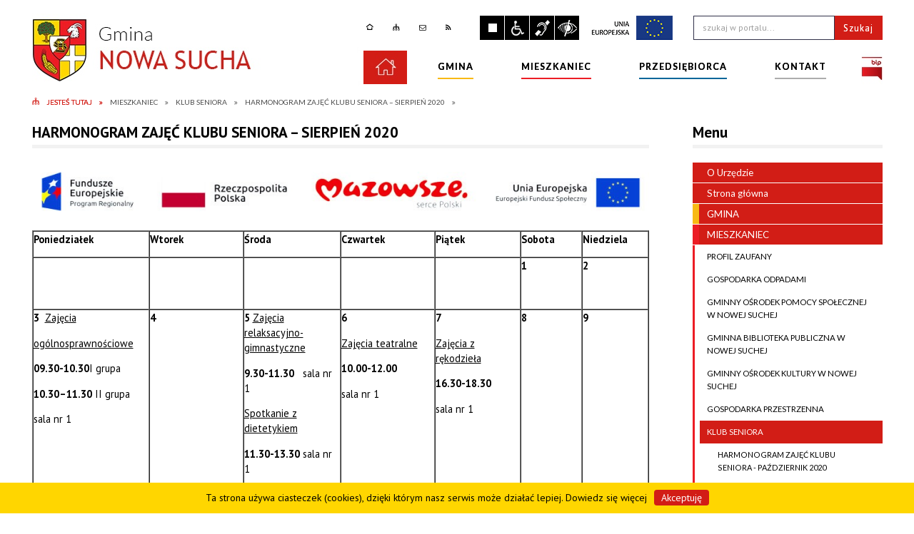

--- FILE ---
content_type: text/html; charset=utf-8
request_url: https://www.nowasucha.pl/strona-945-harmonogram_zajec_klubu_seniora.html
body_size: 292008
content:
<!DOCTYPE html>
<html lang="pl"  itemscope="itemscope" itemtype="http://schema.org/WebPage" xmlns="http://www.w3.org/1999/xhtml">
    <head>
        <!-- METAS - - - - - - - - - - - - - - - - - - - - - - - - - - - - - -->
        <title itemprop="name">HARMONOGRAM ZAJĘĆ KLUBU SENIORA – SIERPIEŃ 2020 - Portal - Urząd Gminy Nowa Sucha</title>
<meta http-equiv="Content-Type" content="text/html; charset=utf-8" />
	<meta name="title" content="HARMONOGRAM ZAJĘĆ KLUBU SENIORA – SIERPIEŃ 2020 - Portal - Urząd Gminy Nowa Sucha" />
	<meta name="author" content="CONCEPT Intermedia www.sam3.pl" />
	<meta name="robots" content="index, follow" />
	<meta name="keywords" content="portal" />
        <meta name="viewport" content="width=device-width" />        
                        <meta name="og:image" content="http://www.nowasucha.pl/images/portal_img.jpg"/>
        <meta name="og:title" content="HARMONOGRAM ZAJĘĆ KLUBU SENIORA – SIERPIEŃ 2020"/>
    <meta name="og:description" content="Poniedziałek   Wtorek   Środa   Czwartek   Piątek   Sobota   Niedziela                             1     2     3  Zajęcia  ogólnosprawnościowe 09.30-10.30I grupa 10.30–11.30 II grupa sala nr 1  ..."/>
    <meta name="og:site_name" content="UG Nowa Sucha"/>
    <meta name="og:url" content="https://www.nowasucha.pl/strona-945-harmonogram_zajec_klubu_seniora.html"/>
    <meta name="og:type" content="article" />
    
        <!-- EXTERNALS - - - - - - - - - - - - - - - - - - - - - - - - - - - -->
        <link rel="shortcut icon" href="/favicon.ico" />
        <link rel="alternate" type="application/rss+xml"  title="RSS 2.0" href="https://www.nowasucha.pl/aktualnosci.xml" />
        
        <link href="https://fonts.googleapis.com/css?family=Lato:300,400,700&amp;subset=latin-ext" rel="stylesheet" />
        <link href="https://fonts.googleapis.com/css?family=PT+Sans:400,700&amp;subset=latin-ext" rel="stylesheet" />
            
        	<link rel="stylesheet" type="text/css" media="all" href="/css/portal/menu.css" />
	<link rel="stylesheet" type="text/css" media="all" href="/css/portal/portPageContent.css" />
	<link rel="stylesheet" type="text/css" media="all" href="/css/portal/common.css" />
	<link rel="stylesheet" type="text/css" media="all" href="/css/portal/KalendarzImprez.css" />
	<link rel="stylesheet" type="text/css" media="all" href="/css/portal/zajawki.css" />
	<link rel="stylesheet" type="text/css" media="screen" href="/css/concept.gallery.css" />
	<link rel="stylesheet" type="text/css" media="screen" href="/css/tinyStyle.css" />
	<link rel="stylesheet" type="text/css" media="all" href="/css/portal/mikroblog.css" />
	<link rel="stylesheet" type="text/css" media="screen" href="/css/concept-carousel.css" />
	<link rel="stylesheet" type="text/css" media="screen" href="/css/smoothness/jquery-ui-1.9.2.custom.min.css" />
	<link rel="stylesheet" type="text/css" media="screen" href="/js/fancyBox/jquery.fancybox.css" />
	<link rel="stylesheet" type="text/css" media="print" href="/css/print_strona.css" />
	<link rel="stylesheet" type="text/css" media="screen" href="/css/portal/responsive.css" />
	<link rel="stylesheet" type="text/css" media="screen" href="/css/domyslny_custom_styles.css" />
	<link rel="stylesheet" type="text/css" media="screen" href="/css/portal/newsbox.css" />

        <!-- JAVASCRIPTS - - - - - - - - - - - - - - - - - - - - - - - - - - -->
                <script src="/js/jquery/jquery-1.12.4.min.js"></script>
        <script src="/js/jquery/jquery-3.1.1.min.js"></script>
        <script src="/js/jquery/jquery-ui-1.9.2.custom.min.js"></script>
        <script src="/js/hammer.min.js"></script>
        <script src="/js/jquery/jquery.ui.datepicker.min.js"></script> 
        <script src="/js/jquery/jquery-ui-timepicker-addon.min.js"></script> 
        <!--<script async src="/js/masonry.pkgd.min.js"></script>-->
        <!-- cdn for modernizr, if you haven't included it already -->
        <!-- script src="http://cdn.jsdelivr.net/webshim/1.12.4/extras/modernizr-custom.js"></script -->
        <!-- polyfiller file to detect and load polyfills -->
        <!-- script src="http://cdn.jsdelivr.net/webshim/1.12.4/polyfiller.js"></script -->

        

<script src="/js/menu.min.js"></script>
<script src="/js/functions.min.js"></script>
<script src="/js/jquery/concept-rotator.js"></script>
<script src="/js/jquery/jquery.easing.1.3.js"></script>
<script src="/js/gsap/TweenMax.min.js"></script>
<script src="/js/gsap/plugins/ScrollToPlugin.min.js"></script>
<script src="/js/gsap/plugins/CSSPlugin.min.js"></script>
<script src="/js/gsap/easing/EasePack.min.js"></script>
<script src="/js/concept.gallery.js?ver=3.0"></script>
<script src="/js/akceslab-ytplayer.js"></script>
<script src="/js/concept_carousel_v1_0.js"></script>
<script src="/js/sam3/concept.newsbox.0.5.js"></script>
    </head>
    	
    <body class="module-portal action-strona">
        
                <div class="page_title" style="display: none">
            Urząd Gminy Nowa Sucha<span class="data">Wygenerowano:&nbsp;25-01-2026</span>        </div>
        <h1 hidden>Urząd Gminy Nowa Sucha - www.nowasucha.pl
</h1>

        <div id="page_content">       
            <div id="overlay" onclick="clear_other_mobile_active_elements();toggle_body_overflow();"></div>
            <div id="page_container">                <table role="presentation" id="table_1" class="sekcja-paneli">
<colgroup><col style="width: 100%;" /></colgroup><tbody>	<tr>
		<td id="PAN_HEAD" class="panel">
			<div>
<div class="wcag_links">
	<div class="links">
		<div class="hidden">
			<a href="#content" data-offset="-300" class="scroll_to">Przejdź do treści</a>
		</div>
		
		<div class="hidden"><div tabindex="0" onclick="jQuery('body').scrollTo('*[id^=\'search_comn_\']'); jQuery('*[id^=\'search_comn_\']').val('').focus();">Przejdź do Wyszukiwarki</div></div>
		<div class="hidden"><a class="mapa_strony" tabindex="0" href="/mapa_strony.html">Przejdź do mapy strony</a></div>
		<div class="hidden"><div tabindex="0" onclick="jQuery('body').scrollTo('*[id^=\'mainMenu_\']'); jQuery(':focusable', jQuery('*[id^=\'mainMenu_\']'))[0].focus();">Przejdź do Menu</div></div>
	</div>
</div>

<script>
	jQuery('.scroll_to').css('cursor' , 'pointer').click(function () {
	var target = jQuery(this).attr('href');
	jQuery('html, body').animate({
	scrollTop: jQuery(target).offset().top -140
	}, 1000);
	});
</script>

<div class="wysuwany_baner_lewo">
        <div class="cl"></div>
</div>

<div class="wysuwany_baner_prawo">
        <div class="cl"></div>
</div>

<script>
	jQuery(document).ready(function(){
		   jQuery('.wysuwany_baner_prawo > div a').focusin(function(evt){				
				   jQuery(evt.target).parent().addClass('focused');                                    
		   });
		   jQuery('.wysuwany_baner_prawo > div a').focusout(function(evt){
				   jQuery(evt.target).parent().removeClass('focused');      
		   });   
		   
		   jQuery('.wysuwany_baner_lewo > div a').focusin(function(evt){				
				   jQuery(evt.target).parent().addClass('focused');                                    
		   });
		   jQuery('.wysuwany_baner_lewo > div a').focusout(function(evt){
				   jQuery(evt.target).parent().removeClass('focused');      
		   });   
	});
</script>



        
	
    <div class="miejsce-banerowe logo_naglowek" style="position: absolute; top: 0; left: 0; z-index: 3;">
        <div class="pole-banerowe noprint" style="max-width: 461px; max-height: 118px; " >
<a href="/" target="_self"><img src="/uploads/pub/img_files/img_2/logo_naglowek.jpg" alt="Logo Gminy Nowa Sucha" title="" onclick="jQuery.ajax({type:'POST',dataType:'html',url:'/banery/click/id/2.html'})" /></a></div>
<div class="pole-banerowe noprint" style="max-width: 461px; max-height: 118px; " >
<a href="/" target="_self"><img src="/uploads/pub/img_files/img_120/ban-header-logo-docked.jpg" alt="Logo" title="" onclick="jQuery.ajax({type:'POST',dataType:'html',url:'/banery/click/id/120.html'})" /></a></div>
        </div>
<div class="topMenu_infobar" >
    <div class="links">     

        <div class="home" tabindex="0" title="Strona główna" onclick="location = ('/')"><span>Strona główna</span>		
		</div>
		
        <div class="mapa_strony" tabindex="0" title="Mapa strony" onclick="location = ('/mapa_strony.html')"><span>Mapa strony</span></div>

        		
        <div class="poczta" tabindex="0" title="Kontakt" onclick="location = ('/kontakt.html')"><span>Kontakt</span></div>
		
        <div class="rss" tabindex="0" title="RSS" onclick="location = ('/aktualnosci.xml')"><span>RSS</span></div>
      
        <div class="cl" style="float: none; height: 0;"></div>
        
    </div>
</div>
<script>
    function toggleGlobalPause()
    {
        globalPause = !globalPause;
        jQuery(".stop-anim").toggleClass("play");

        var x = jQuery(".stop-anim").text();

        if (x == 'Wznów animacje') {
            jQuery(".stop-anim").text("Zatrzymaj animacje");
            jQuery(".stop-anim").attr("title", "Zatrzymaj animacje");
        } else {
            jQuery(".stop-anim").text("Wznów animacje");
            jQuery(".stop-anim").attr("title", "Wznów animacje");
        }
    }
</script>	

<div class="accesible" style="position: absolute; top: 22px; right: 424px; z-index: 3;">
    <div><div class="stop-anim" title="Zatrzymaj animacje" tabindex="0" onclick="toggleGlobalPause();">Zatrzymaj animacje</div></div>
    <div class="wheelchair" title="Informacje o dostępności" onclick="location = ('/strona-1-informacje_o_dostepnosci.html');"></div>
    <div class="deaf" title="Informacje dla niesłyszących" onclick="location = ('/strona-2-informacja_dla_nieslyszacych.html');"></div>
    <div class="contrast" title="Kontrast" onclick="location = ('/strona-3-informacja_o_kontrasci.html');"></div>
    <!--<div class="UE" title="UE" onclick="location = ('/strona-3-informacja_o_kontrasci.html');"></div>-->
</div>


    <div class="miejsce-banerowe ue_logo_naglowek" style="position: absolute; top: 20px; right: 294px; z-index: 3;">
        <div class="pole-banerowe noprint" style="max-width: 114px; max-height: 26px; " >
<a href="http://www.nowasucha.pl/strona-204-projekty_unijne.html" target="_self"><img src="/uploads/pub/img_files/img_119/ue-logo.jpg" alt="UE logo" title="" onclick="jQuery.ajax({type:'POST',dataType:'html',url:'/banery/click/id/119.html'})" /></a></div>
        </div>
<section class="component wyszukiwarka-wrapper" style="position: absolute; top: 22px; right: 0px; z-index: 15; max-width: 265px; width: 265px; max-height: 34px; height: 34px; ">

            <header class="belka hidden-wcag">
            <h2 class="title"><span>Wyszukiwarka</span></h2>
        </header>
    
    <div class="comn-wyszukiwarka" role="search">

        
        <div id="search_box_comn_srch_99cde69fa8d8955d6a2c6c63b8ed3397"></div>

        <div class="cl"></div>
    </div>

    <script>
//<![CDATA[
jQuery.ajax({type:'POST',dataType:'html',success:function(data, textStatus){jQuery('#search_box_comn_srch_99cde69fa8d8955d6a2c6c63b8ed3397').html(data);},complete:function(XMLHttpRequest, textStatus){wcagstinks(jQuery("#adv_form")); updateAdvSearchWidth(); jQuery("#adv_form");},url:'/Common/getSearchAllForm/disp/none/hash_id/comn_srch_99cde69fa8d8955d6a2c6c63b8ed3397.html'})
//]]>
</script>
</section>
<nav class="glowneMenu">
            <ul class="mainMenu" id="mainMenu_15f4c31b37e7be20584b78c711413277">
             <li class="block" id="mainMenu_15f4c31b37e7be20584b78c711413277_pos_1" style="background-color: #d21d16; color: #fff; ">
<a target="_self" class="menu-level-1 no-submenu" href="/strona-14-strona_glowna.html"><img src="/images/strona_glowna.jpg" alt="BIP" /></a>
</li> <li class="block" id="mainMenu_15f4c31b37e7be20584b78c711413277_pos_2" style="background-color: #f8b914; color: #000; ">
<a target="_self" class="menu-level-1 with-submenu" href="/strona-11-gmina.html"><span style="border-color: #f8b914; ">Gmina
</span></a>
<span class="main-menu-toggler" onclick="mainMenuTogglePosition(this);"></span><div class="sub-block-menu" style="display: none; opacity: 0; height: 0; border-color: #f8b914; ">
<h2 style="border-color: #f8b914;">Gmina
</h2>
<ul class="level-1-wrapper" style="border-color: #f8b914;">
<li class="level-1" ><a target="_self" class="menu-level-2" href="/strona-153-wojt_gminy.html">WÓJT GMINY</a><div class="extra-box"><div><ul class="tiled-list" id="port_8d22ebdb645e5074bc79bdb6751bb84a-switcher">
    <li class="tile-wrapper" id="port_8d22ebdb645e5074bc79bdb6751bb84a-0" ><a target="_self" style="background: #f8b914; color: #000; " href="/strona-245-zarzadzenia_wojta.html">ZARZĄDZENIA WÓJTA</a><div class="menu-extra-zaj" style="display: none;">
    <div class="zajawka">
        <a href="/strona-245-zarzadzenia_wojta.html" target="_self">
            <span class="box-left" style="width: 265px;"><img alt="" style="" src="/images/common/def_zaj_thumb.png" /></span>            <span class="box-right">
                <span class="title"><span class="label" style="background: #f8b914; border-color: #f8b914;" title="Gmina"></span>ZARZĄDZENIA WÓJTA</span>
                                    <span class="tresc"> </span>
                                        <span class="link">więcej</span>
                
                            </span>
        </a>
    </div>
    </div></li><li class="tile-wrapper"></li><li class="tile-wrapper"></li></ul>
    <div class="zajawka">
        <a href="/strona-153-wojt_gminy.html" target="_self">
            <span class="box-left" style="width: 265px;"><img alt="" style="" src="/uploads/pub/strony/strona_153/zajawki/thumb_5e5185fe0c8592812eb0be32e15700c3bd819f5a.jpg" /></span>            <span class="box-right">
                <span class="title"><span class="label" style="background: #f8b914; border-color: #f8b914;" title="Gmina"></span>WÓJT GMINY</span>
                                    <span class="tresc"><p>W&oacute;jt Gminy Nowa Sucha przyjmuje klient&oacute;w:<br />w poniedziałki w godzinach od 10:00 do 12:00<br />we wtorki w godzinach od 16:00 do 17:00</p> </span>
                                        <span class="link">więcej</span>
                
                            </span>
        </a>
    </div>
    </div></div></li><li class="level-1" ><a target="_self" class="menu-level-2" href="/strona-154-rada_gminy.html">RADA GMINY</a><div class="extra-box"><div><ul class="tiled-list" id="port_dc5d7022836a9526b53f5aca1769039f-switcher">
    <li class="tile-wrapper" id="port_dc5d7022836a9526b53f5aca1769039f-0" ><a target="_self" style="background: #f8b914; color: #000; " href="/strona-238-sklad_rady_gminy.html">SKŁAD RADY GMINY</a><div class="menu-extra-zaj" style="display: none;">
    <div class="zajawka">
        <a href="/strona-238-sklad_rady_gminy.html" target="_self">
            <span class="box-left" style="width: 265px;"><img alt="" style="" src="/images/common/def_zaj_thumb.png" /></span>            <span class="box-right">
                <span class="title"><span class="label" style="background: #f8b914; border-color: #f8b914;" title="Gmina"></span>SKŁAD RADY GMINY</span>
                                    <span class="tresc"> </span>
                                        <span class="link">więcej</span>
                
                            </span>
        </a>
    </div>
    </div></li><li class="tile-wrapper" id="port_dc5d7022836a9526b53f5aca1769039f-1" ><a target="_self" style="background: #f8b914; color: #000; " href="/strona-239-przewodniczacy_rady_gminy.html">PRZEWODNICZĄCY RADY GMINY</a><div class="menu-extra-zaj" style="display: none;">
    <div class="zajawka">
        <a href="/strona-239-przewodniczacy_rady_gminy.html" target="_self">
            <span class="box-left" style="width: 265px;"><img alt="" style="" src="/images/common/def_zaj_thumb.png" /></span>            <span class="box-right">
                <span class="title"><span class="label" style="background: #f8b914; border-color: #f8b914;" title="Gmina"></span>PRZEWODNICZĄCY RADY GMINY</span>
                                    <span class="tresc"> </span>
                                        <span class="link">więcej</span>
                
                            </span>
        </a>
    </div>
    </div></li><li class="tile-wrapper" id="port_dc5d7022836a9526b53f5aca1769039f-2" ><a target="_self" style="background: #f8b914; color: #000; " href="/strona-240-komisje_rady_gminy.html">KOMISJE RADY GMINY</a><div class="menu-extra-zaj" style="display: none;">
    <div class="zajawka">
        <a href="/strona-240-komisje_rady_gminy.html" target="_self">
            <span class="box-left" style="width: 265px;"><img alt="" style="" src="/images/common/def_zaj_thumb.png" /></span>            <span class="box-right">
                <span class="title"><span class="label" style="background: #f8b914; border-color: #f8b914;" title="Gmina"></span>KOMISJE RADY GMINY</span>
                                    <span class="tresc"> </span>
                                        <span class="link">więcej</span>
                
                            </span>
        </a>
    </div>
    </div></li><li class="tile-wrapper" id="port_dc5d7022836a9526b53f5aca1769039f-3" ><a target="_self" style="background: #f8b914; color: #000; " href="/strona-241-zawiadomienia_o_sesjach.html">ZAWIADOMIENIA O SESJACH</a><div class="menu-extra-zaj" style="display: none;">
    <div class="zajawka">
        <a href="/strona-241-zawiadomienia_o_sesjach.html" target="_self">
            <span class="box-left" style="width: 265px;"><img alt="" style="" src="/images/common/def_zaj_thumb.png" /></span>            <span class="box-right">
                <span class="title"><span class="label" style="background: #f8b914; border-color: #f8b914;" title="Gmina"></span>ZAWIADOMIENIA O SESJACH</span>
                                    <span class="tresc"> </span>
                                        <span class="link">więcej</span>
                
                            </span>
        </a>
    </div>
    </div></li><li class="tile-wrapper" id="port_dc5d7022836a9526b53f5aca1769039f-4" ><a target="_self" style="background: #f8b914; color: #000; " href="/strona-242-protokoly_z_obrad_sesji_rady_gminy_w.html">PROTOKOŁY Z OBRAD SESJI RADY GMINY W NOWEJ SUCHEJ</a><div class="menu-extra-zaj" style="display: none;">
    <div class="zajawka">
        <a href="/strona-242-protokoly_z_obrad_sesji_rady_gminy_w.html" target="_self">
            <span class="box-left" style="width: 265px;"><img alt="" style="" src="/images/common/def_zaj_thumb.png" /></span>            <span class="box-right">
                <span class="title"><span class="label" style="background: #f8b914; border-color: #f8b914;" title="Gmina"></span>PROTOKOŁY Z OBRAD SESJI RADY GMINY W NOWEJ SUCHEJ</span>
                                    <span class="tresc"> </span>
                                        <span class="link">więcej</span>
                
                            </span>
        </a>
    </div>
    </div></li><li class="tile-wrapper" id="port_dc5d7022836a9526b53f5aca1769039f-5" ><a target="_self" style="background: #f8b914; color: #000; " href="/strona-243-uchwaly_rady_gminy.html">UCHWAŁY RADY GMINY</a><div class="menu-extra-zaj" style="display: none;">
    <div class="zajawka">
        <a href="/strona-243-uchwaly_rady_gminy.html" target="_self">
            <span class="box-left" style="width: 265px;"><img alt="" style="" src="/images/common/def_zaj_thumb.png" /></span>            <span class="box-right">
                <span class="title"><span class="label" style="background: #f8b914; border-color: #f8b914;" title="Gmina"></span>UCHWAŁY RADY GMINY</span>
                                    <span class="tresc"> </span>
                                        <span class="link">więcej</span>
                
                            </span>
        </a>
    </div>
    </div></li><li class="tile-wrapper" id="port_dc5d7022836a9526b53f5aca1769039f-6" ><a target="_self" style="background: #f8b914; color: #000; " href="/strona-244-plan_pracy_komisji_rady_gminy.html">PLAN PRACY KOMISJI RADY GMINY</a><div class="menu-extra-zaj" style="display: none;">
    <div class="zajawka">
        <a href="/strona-244-plan_pracy_komisji_rady_gminy.html" target="_self">
            <span class="box-left" style="width: 265px;"><img alt="" style="" src="/images/common/def_zaj_thumb.png" /></span>            <span class="box-right">
                <span class="title"><span class="label" style="background: #f8b914; border-color: #f8b914;" title="Gmina"></span>PLAN PRACY KOMISJI RADY GMINY</span>
                                    <span class="tresc"> </span>
                                        <span class="link">więcej</span>
                
                            </span>
        </a>
    </div>
    </div></li><li class="tile-wrapper" id="port_dc5d7022836a9526b53f5aca1769039f-7" ><a target="_self" style="background: #f8b914; color: #000; " href="/strona-297-transmisje_z_obrad_rady_gminy.html">TRANSMISJE Z OBRAD RADY GMINY</a><div class="menu-extra-zaj" style="display: none;">
    <div class="zajawka">
        <a href="/strona-297-transmisje_z_obrad_rady_gminy.html" target="_self">
            <span class="box-left" style="width: 265px;"><img alt="" style="" src="/images/common/def_zaj_thumb.png" /></span>            <span class="box-right">
                <span class="title"><span class="label" style="background: #f8b914; border-color: #f8b914;" title="Gmina"></span>TRANSMISJE Z OBRAD RADY GMINY</span>
                                    <span class="tresc"> </span>
                                        <span class="link">więcej</span>
                
                            </span>
        </a>
    </div>
    </div></li><li class="tile-wrapper" id="port_dc5d7022836a9526b53f5aca1769039f-8" ><a target="_self" style="background: #f8b914; color: #000; " href="/strona-298-sesje_rady_gminy.html">SESJE RADY GMINY</a><div class="menu-extra-zaj" style="display: none;">
    <div class="zajawka">
        <a href="/strona-298-sesje_rady_gminy.html" target="_self">
            <span class="box-left" style="width: 265px;"><img alt="" style="" src="/images/common/def_zaj_thumb.png" /></span>            <span class="box-right">
                <span class="title"><span class="label" style="background: #f8b914; border-color: #f8b914;" title="Gmina"></span>SESJE RADY GMINY</span>
                                    <span class="tresc"> </span>
                                        <span class="link">więcej</span>
                
                            </span>
        </a>
    </div>
    </div></li></ul>
    <div class="zajawka">
        <a href="/strona-154-rada_gminy.html" target="_self">
            <span class="box-left" style="width: 265px;"><img alt="" style="" src="/images/common/def_zaj_thumb.png" /></span>            <span class="box-right">
                <span class="title"><span class="label" style="background: #f8b914; border-color: #f8b914;" title="Gmina"></span>RADA GMINY</span>
                                    <span class="tresc"> </span>
                                        <span class="link">więcej</span>
                
                            </span>
        </a>
    </div>
    </div></div></li><li class="level-1" ><a target="_self" class="menu-level-2" href="/strona-113-formularze_do_pobrania.html">FORMULARZE DO POBRANIA</a><div class="extra-box"><div><ul class="tiled-list" id="port_744492a08bd4f13d0f2ef500558b61f1-switcher">
    <li class="tile-wrapper" id="port_744492a08bd4f13d0f2ef500558b61f1-0" ><a target="_self" style="background: #f8b914; color: #000; " href="/strona-114-referat_podatkowy.html">REFERAT PODATKOWY</a><div class="menu-extra-zaj" style="display: none;">
    <div class="zajawka">
        <a href="/strona-114-referat_podatkowy.html" target="_self">
            <span class="box-left" style="width: 265px;"><img alt="" style="" src="/images/common/def_zaj_thumb.png" /></span>            <span class="box-right">
                <span class="title"><span class="label" style="background: #f8b914; border-color: #f8b914;" title="Gmina"></span>REFERAT PODATKOWY</span>
                                    <span class="tresc">tel. (46) 861 20 51 wew. 12, pokój nr 21 - I piętro </span>
                                        <span class="link">więcej</span>
                
                            </span>
        </a>
    </div>
    </div></li><li class="tile-wrapper" id="port_744492a08bd4f13d0f2ef500558b61f1-1" ><a target="_self" style="background: #f8b914; color: #000; " href="/strona-282-gospodarka_komunalna.html">GOSPODARKA KOMUNALNA</a><div class="menu-extra-zaj" style="display: none;">
    <div class="zajawka">
        <a href="/strona-282-gospodarka_komunalna.html" target="_self">
            <span class="box-left" style="width: 265px;"><img alt="" style="" src="/images/common/def_zaj_thumb.png" /></span>            <span class="box-right">
                <span class="title"><span class="label" style="background: #f8b914; border-color: #f8b914;" title="Gmina"></span>GOSPODARKA KOMUNALNA</span>
                                    <span class="tresc"> </span>
                                        <span class="link">więcej</span>
                
                            </span>
        </a>
    </div>
    </div></li><li class="tile-wrapper" id="port_744492a08bd4f13d0f2ef500558b61f1-2" ><a target="_self" style="background: #f8b914; color: #000; " href="/strona-115-urzad_stanu_cywilnego.html">URZĄD STANU CYWILNEGO</a><div class="menu-extra-zaj" style="display: none;">
    <div class="zajawka">
        <a href="/strona-115-urzad_stanu_cywilnego.html" target="_self">
            <span class="box-left" style="width: 265px;"><img alt="" style="" src="/images/common/def_zaj_thumb.png" /></span>            <span class="box-right">
                <span class="title"><span class="label" style="background: #f8b914; border-color: #f8b914;" title="Gmina"></span>URZĄD STANU CYWILNEGO</span>
                                    <span class="tresc">tel. (46) 861 20 51 wew. 39, pokój nr 20 - I piętro </span>
                                        <span class="link">więcej</span>
                
                            </span>
        </a>
    </div>
    </div></li><li class="tile-wrapper" id="port_744492a08bd4f13d0f2ef500558b61f1-3" ><a target="_self" style="background: #f8b914; color: #000; " href="/strona-317-dowody_osobiste.html">DOWODY OSOBISTE</a><div class="menu-extra-zaj" style="display: none;">
    <div class="zajawka">
        <a href="/strona-317-dowody_osobiste.html" target="_self">
            <span class="box-left" style="width: 265px;"><img alt="" style="" src="/images/common/def_zaj_thumb.png" /></span>            <span class="box-right">
                <span class="title"><span class="label" style="background: #f8b914; border-color: #f8b914;" title="Gmina"></span>DOWODY OSOBISTE</span>
                                    <span class="tresc"> </span>
                                        <span class="link">więcej</span>
                
                            </span>
        </a>
    </div>
    </div></li><li class="tile-wrapper" id="port_744492a08bd4f13d0f2ef500558b61f1-4" ><a target="_self" style="background: #f8b914; color: #000; " href="/strona-117-ewidencja_ludnosci_dzialalnosc.html">EWIDENCJA LUDNOŚCI, DZIAŁALNOŚĆ GOSPODARCZA</a><div class="menu-extra-zaj" style="display: none;">
    <div class="zajawka">
        <a href="/strona-117-ewidencja_ludnosci_dzialalnosc.html" target="_self">
            <span class="box-left" style="width: 265px;"><img alt="" style="" src="/images/common/def_zaj_thumb.png" /></span>            <span class="box-right">
                <span class="title"><span class="label" style="background: #f8b914; border-color: #f8b914;" title="Gmina"></span>EWIDENCJA LUDNOŚCI, DZIAŁALNOŚĆ GOSPODARCZA</span>
                                    <span class="tresc">tel. (46) 861 20 51 wew. 25, pokój nr 20 - I piętro </span>
                                        <span class="link">więcej</span>
                
                            </span>
        </a>
    </div>
    </div></li><li class="tile-wrapper" id="port_744492a08bd4f13d0f2ef500558b61f1-5" ><a target="_self" style="background: #f8b914; color: #000; " href="/strona-118-ochrona_srodowiska_i_mienie_komunalne.html">OCHRONA ŚRODOWISKA I MIENIE KOMUNALNE</a><div class="menu-extra-zaj" style="display: none;">
    <div class="zajawka">
        <a href="/strona-118-ochrona_srodowiska_i_mienie_komunalne.html" target="_self">
            <span class="box-left" style="width: 265px;"><img alt="" style="" src="/images/common/def_zaj_thumb.png" /></span>            <span class="box-right">
                <span class="title"><span class="label" style="background: #f8b914; border-color: #f8b914;" title="Gmina"></span>OCHRONA ŚRODOWISKA I MIENIE KOMUNALNE</span>
                                    <span class="tresc">tel. (46) 861 20 51 wew. 22, pokój nr 1 - parter </span>
                                        <span class="link">więcej</span>
                
                            </span>
        </a>
    </div>
    </div></li><li class="tile-wrapper" id="port_744492a08bd4f13d0f2ef500558b61f1-6" ><a target="_self" style="background: #f8b914; color: #000; " href="/strona-119-gospodarka_odpadami.html">GOSPODARKA ODPADAMI</a><div class="menu-extra-zaj" style="display: none;">
    <div class="zajawka">
        <a href="/strona-119-gospodarka_odpadami.html" target="_self">
            <span class="box-left" style="width: 265px;"><img alt="" style="" src="/images/common/def_zaj_thumb.png" /></span>            <span class="box-right">
                <span class="title"><span class="label" style="background: #f8b914; border-color: #f8b914;" title="Gmina"></span>GOSPODARKA ODPADAMI</span>
                                    <span class="tresc">tel. (46) 861 20 51 wew. 22, pokój nr 1 - parter </span>
                                        <span class="link">więcej</span>
                
                            </span>
        </a>
    </div>
    </div></li><li class="tile-wrapper" id="port_744492a08bd4f13d0f2ef500558b61f1-7" ><a target="_self" style="background: #f8b914; color: #000; " href="/strona-120-gospodarka_przestrzenna.html">GOSPODARKA PRZESTRZENNA</a><div class="menu-extra-zaj" style="display: none;">
    <div class="zajawka">
        <a href="/strona-120-gospodarka_przestrzenna.html" target="_self">
            <span class="box-left" style="width: 265px;"><img alt="" style="" src="/images/common/def_zaj_thumb.png" /></span>            <span class="box-right">
                <span class="title"><span class="label" style="background: #f8b914; border-color: #f8b914;" title="Gmina"></span>GOSPODARKA PRZESTRZENNA</span>
                                    <span class="tresc">tel. (46) 861 20 51 wew. 31, pokój nr 1 - parter </span>
                                        <span class="link">więcej</span>
                
                            </span>
        </a>
    </div>
    </div></li><li class="tile-wrapper" id="port_744492a08bd4f13d0f2ef500558b61f1-8" ><a target="_self" style="background: #f8b914; color: #000; " href="/strona-121-referat_oswiaty.html">REFERAT OŚWIATY</a><div class="menu-extra-zaj" style="display: none;">
    <div class="zajawka">
        <a href="/strona-121-referat_oswiaty.html" target="_self">
            <span class="box-left" style="width: 265px;"><img alt="" style="" src="/images/common/def_zaj_thumb.png" /></span>            <span class="box-right">
                <span class="title"><span class="label" style="background: #f8b914; border-color: #f8b914;" title="Gmina"></span>REFERAT OŚWIATY</span>
                                    <span class="tresc">tel. (46) 861 20 51 wew. 17, pokój nr 23 - I piętro </span>
                                        <span class="link">więcej</span>
                
                            </span>
        </a>
    </div>
    </div></li><li class="tile-wrapper" id="port_744492a08bd4f13d0f2ef500558b61f1-9" ><a target="_self" style="background: #f8b914; color: #000; " href="/strona-122-obrona_cywilna_podatek_transportowy.html">OBRONA CYWILNA, PODATEK TRANSPORTOWY, OCHRONA ZDROWIA, ZEZWOLENIA NA SPRZEDAŻ NAPOJÓW ALKOHOLOWYCH</a><div class="menu-extra-zaj" style="display: none;">
    <div class="zajawka">
        <a href="/strona-122-obrona_cywilna_podatek_transportowy.html" target="_self">
            <span class="box-left" style="width: 265px;"><img alt="" style="" src="/images/common/def_zaj_thumb.png" /></span>            <span class="box-right">
                <span class="title"><span class="label" style="background: #f8b914; border-color: #f8b914;" title="Gmina"></span>OBRONA CYWILNA, PODATEK TRANSPORTOWY, OCHRONA ZDROWIA, ZEZWOLENIA NA SPRZEDAŻ NAPOJÓW ALKOHOLOWYCH</span>
                                    <span class="tresc">tel. (46) 861 20 51 wew. 36, pokój nr 15 - I piętro </span>
                                        <span class="link">więcej</span>
                
                            </span>
        </a>
    </div>
    </div></li><li class="tile-wrapper" id="port_744492a08bd4f13d0f2ef500558b61f1-10" ><a target="_self" style="background: #f8b914; color: #000; " href="/strona-210-gminny_osrodek_pomocy_spolecznej_w.html">GMINNY OŚRODEK POMOCY SPOŁECZNEJ W NOWEJ SUCHEJ</a><div class="menu-extra-zaj" style="display: none;">
    <div class="zajawka">
        <a href="/strona-210-gminny_osrodek_pomocy_spolecznej_w.html" target="_self">
            <span class="box-left" style="width: 265px;"><img alt="" style="" src="/images/common/def_zaj_thumb.png" /></span>            <span class="box-right">
                <span class="title"><span class="label" style="background: #f8b914; border-color: #f8b914;" title="Gmina"></span>GMINNY OŚRODEK POMOCY SPOŁECZNEJ W NOWEJ SUCHEJ</span>
                                    <span class="tresc"> </span>
                                        <span class="link">więcej</span>
                
                            </span>
        </a>
    </div>
    </div></li><li class="tile-wrapper" id="port_744492a08bd4f13d0f2ef500558b61f1-11" ><a target="_self" style="background: #f8b914; color: #000; " href="/strona-1022-ochotnicze_straze_pozarne.html">OCHOTNICZE STRAŻE POŻARNE</a><div class="menu-extra-zaj" style="display: none;">
    <div class="zajawka">
        <a href="/strona-1022-ochotnicze_straze_pozarne.html" target="_self">
            <span class="box-left" style="width: 265px;"><img alt="" style="" src="/images/common/def_zaj_thumb.png" /></span>            <span class="box-right">
                <span class="title"><span class="label" style="background: #f8b914; border-color: #f8b914;" title="Gmina"></span>OCHOTNICZE STRAŻE POŻARNE</span>
                                    <span class="tresc"> </span>
                                        <span class="link">więcej</span>
                
                            </span>
        </a>
    </div>
    </div></li><li class="tile-wrapper" id="port_744492a08bd4f13d0f2ef500558b61f1-12" ><a target="_self" style="background: #f8b914; color: #000; " href="/strona-1094-honorowy_obywatel_gminy_nowa_sucha_oraz.html">HONOROWY OBYWATEL GMINY NOWA SUCHA ORAZ ZASŁUŻONY DLA GMINY NOWA SUCHA</a><div class="menu-extra-zaj" style="display: none;">
    <div class="zajawka">
        <a href="/strona-1094-honorowy_obywatel_gminy_nowa_sucha_oraz.html" target="_self">
            <span class="box-left" style="width: 265px;"><img alt="" style="" src="/images/common/def_zaj_thumb.png" /></span>            <span class="box-right">
                <span class="title"><span class="label" style="background: #f8b914; border-color: #f8b914;" title="Gmina"></span>HONOROWY OBYWATEL GMINY NOWA SUCHA ORAZ ZASŁUŻONY DLA GMINY NOWA SUCHA</span>
                                    <span class="tresc">Rada Gminy w Nowej Suchej Uchwałą Nr XXIX/236/2021 z dnia 1 października 2021 r. uchwaliła Regulamin nadawania tytułu "Honorowy Obywatel Gminy Nowa Sucha" oraz tytułu "Zasłużony dla Gminy Nowa Sucha".
 HONOROWY OBYWATEL GMINY NOWA SUCHA 
 Tytuł ten ma... </span>
                                        <span class="link">więcej</span>
                
                            </span>
        </a>
    </div>
    </div></li><li class="tile-wrapper" id="port_744492a08bd4f13d0f2ef500558b61f1-13" ><a target="_self" style="background: #f8b914; color: #000; " href="/strona-1098-wniosek_na_zakup_preferencyjny_wegla.html">WNIOSEK NA ZAKUP PREFERENCYJNY WĘGLA</a><div class="menu-extra-zaj" style="display: none;">
    <div class="zajawka">
        <a href="/strona-1098-wniosek_na_zakup_preferencyjny_wegla.html" target="_self">
            <span class="box-left" style="width: 265px;"><img alt="" style="" src="/images/common/def_zaj_thumb.png" /></span>            <span class="box-right">
                <span class="title"><span class="label" style="background: #f8b914; border-color: #f8b914;" title="Gmina"></span>WNIOSEK NA ZAKUP PREFERENCYJNY WĘGLA</span>
                                    <span class="tresc"> </span>
                                        <span class="link">więcej</span>
                
                            </span>
        </a>
    </div>
    </div></li><li class="tile-wrapper" id="port_744492a08bd4f13d0f2ef500558b61f1-14" ><a target="_self" style="background: #f8b914; color: #000; " href="/strona-1123-planowanie_przestrzenne.html">PLANOWANIE PRZESTRZENNE</a><div class="menu-extra-zaj" style="display: none;">
    <div class="zajawka">
        <a href="/strona-1123-planowanie_przestrzenne.html" target="_self">
            <span class="box-left" style="width: 265px;"><img alt="" style="" src="/images/common/def_zaj_thumb.png" /></span>            <span class="box-right">
                <span class="title"><span class="label" style="background: #f8b914; border-color: #f8b914;" title="Gmina"></span>PLANOWANIE PRZESTRZENNE</span>
                                    <span class="tresc"> </span>
                                        <span class="link">więcej</span>
                
                            </span>
        </a>
    </div>
    </div></li></ul>
    <div class="zajawka">
        <a href="/strona-113-formularze_do_pobrania.html" target="_self">
            <span class="box-left" style="width: 265px;"><img alt="" style="" src="/images/common/def_zaj_thumb.png" /></span>            <span class="box-right">
                <span class="title"><span class="label" style="background: #f8b914; border-color: #f8b914;" title="Gmina"></span>FORMULARZE DO POBRANIA</span>
                                    <span class="tresc"> </span>
                                        <span class="link">więcej</span>
                
                            </span>
        </a>
    </div>
    </div></div></li><li class="level-1" ><a target="_self" class="menu-level-2" href="/strona-156-zaklad_gospodarki_komunalnej_w_nowej.html">ZAKŁAD GOSPODARKI KOMUNALNEJ W NOWEJ SUCHEJ</a><div class="extra-box"><div>
    <div class="zajawka">
        <a href="/strona-156-zaklad_gospodarki_komunalnej_w_nowej.html" target="_self">
            <span class="box-left" style="width: 265px;"><img alt="" style="" src="/images/common/def_zaj_thumb.png" /></span>            <span class="box-right">
                <span class="title"><span class="label" style="background: #f8b914; border-color: #f8b914;" title="Gmina"></span>ZAKŁAD GOSPODARKI KOMUNALNEJ W NOWEJ SUCHEJ</span>
                                    <span class="tresc"> </span>
                                        <span class="link">więcej</span>
                
                            </span>
        </a>
    </div>
    </div></div></li><li class="level-1" ><a target="_self" class="menu-level-2" href="/strona-92-o_gminie.html">O GMINIE</a><div class="extra-box"><div><ul class="tiled-list" id="port_57dae5316d365fadca506c53e48c2ab7-switcher">
    <li class="tile-wrapper" id="port_57dae5316d365fadca506c53e48c2ab7-0" ><a target="_self" style="background: #f8b914; color: #000; " href="/strona-93-historia_gminy.html">HISTORIA GMINY</a><div class="menu-extra-zaj" style="display: none;">
    <div class="zajawka">
        <a href="/strona-93-historia_gminy.html" target="_self">
            <span class="box-left" style="width: 265px;"><img alt="" style="" src="/uploads/pub/strony/strona_93/zajawki/thumb_0d54aa6b68efe93f750bf6dff809b83bd2e52819.jpg" /></span>            <span class="box-right">
                <span class="title"><span class="label" style="background: #f8b914; border-color: #f8b914;" title="Gmina"></span>HISTORIA GMINY</span>
                                    <span class="tresc">Pierwsze ślady w zapisach historycznych dotyczących terenów Gminy Nowa Sucha pojawiają się w 1205 roku, gdy została erygowana jedna z najstarszych parafii w Polsce, parafia pw. św. Mikołaja, biskupa w Kozłowie Szlacheckim. Parafia powstała dzięki... </span>
                                        <span class="link">więcej</span>
                
                            </span>
        </a>
    </div>
    </div></li><li class="tile-wrapper" id="port_57dae5316d365fadca506c53e48c2ab7-1" ><a target="_self" style="background: #f8b914; color: #000; " href="/strona-91-polozenie_gminy_nowa_sucha.html">POŁOŻENIE GMINY NOWA SUCHA</a><div class="menu-extra-zaj" style="display: none;">
    <div class="zajawka">
        <a href="/strona-91-polozenie_gminy_nowa_sucha.html" target="_self">
            <span class="box-left" style="width: 265px;"><img alt="" style="" src="/uploads/pub/strony/strona_91/zajawki/thumb_8d0d578d20a0f85cda97c8261b825c5050d97a5b.jpg" /></span>            <span class="box-right">
                <span class="title"><span class="label" style="background: #f8b914; border-color: #f8b914;" title="Gmina"></span>POŁOŻENIE GMINY NOWA SUCHA</span>
                                    <span class="tresc">Gmina położona jest w województwie mazowieckim, w południowej części powiatu sochaczewskiego, w odległości 60 km od Warszawy. 
 Zajmuje 12,36 % powierzchni powiatu. 
 Leży w dolinie rzeki Bzury oraz jej dopływów, dwóch mniejszych rzek: Suchej i Pisi... </span>
                                        <span class="link">więcej</span>
                
                            </span>
        </a>
    </div>
    </div></li><li class="tile-wrapper"></li></ul>
    <div class="zajawka">
        <a href="/strona-92-o_gminie.html" target="_self">
            <span class="box-left" style="width: 265px;"><img alt="" style="" src="/images/common/def_zaj_thumb.png" /></span>            <span class="box-right">
                <span class="title"><span class="label" style="background: #f8b914; border-color: #f8b914;" title="Gmina"></span>O GMINIE</span>
                                    <span class="tresc">Jeśli planujecie Państwo zwiedzanie malowniczych zakątków architektonicznych, udane grzybobranie czy też polowanie zapraszamy do Gminy Nowa Sucha. Gmina posiada również znakomite warunki dla potencjalnych inwestorów.
 Gmina położona jest w województwie... </span>
                                        <span class="link">więcej</span>
                
                            </span>
        </a>
    </div>
    </div></div></li><li class="level-1" ><a target="_self" class="menu-level-2" href="/strona-126-numery_kont_bankowych.html">NUMERY KONT BANKOWYCH</a><div class="extra-box"><div>
    <div class="zajawka">
        <a href="/strona-126-numery_kont_bankowych.html" target="_self">
            <span class="box-left" style="width: 265px;"><img alt="" style="" src="/images/common/def_zaj_thumb.png" /></span>            <span class="box-right">
                <span class="title"><span class="label" style="background: #f8b914; border-color: #f8b914;" title="Gmina"></span>NUMERY KONT BANKOWYCH</span>
                                    <span class="tresc">INFORMACJA O RACHUNKACH BANKOWYCH GMINY NOWA SUCHA
 Obsługę bankową Urzędu Gminy Nowa Sucha prowadzi Bank Spółdzielczy w Sochaczewie.
 Należności wobec Gminy Nowa Sucha należy wpłacać według wymienionych tytułów na wskazane konta bankowe Urzędu Gminy... </span>
                                        <span class="link">więcej</span>
                
                            </span>
        </a>
    </div>
    </div></div></li><li class="level-1" ><a target="_self" class="menu-level-2" href="/strona-127-ochotnicza_straz_pozarna.html">OCHOTNICZA STRAŻ POŻARNA</a><div class="extra-box"><div><ul class="tiled-list" id="port_1df828c2b5e379391f9cf4bc6ad2f226-switcher">
    <li class="tile-wrapper" id="port_1df828c2b5e379391f9cf4bc6ad2f226-0" ><a target="_self" style="background: #f8b914; color: #000; " href="/strona-128-osp_nowa_sucha.html">OSP NOWA SUCHA</a><div class="menu-extra-zaj" style="display: none;">
    <div class="zajawka">
        <a href="/strona-128-osp_nowa_sucha.html" target="_self">
            <span class="box-left" style="width: 265px;"><img alt="" style="" src="/images/common/def_zaj_thumb.png" /></span>            <span class="box-right">
                <span class="title"><span class="label" style="background: #f8b914; border-color: #f8b914;" title="Gmina"></span>OSP NOWA SUCHA</span>
                                    <span class="tresc"> </span>
                                        <span class="link">więcej</span>
                
                            </span>
        </a>
    </div>
    </div></li><li class="tile-wrapper" id="port_1df828c2b5e379391f9cf4bc6ad2f226-1" ><a target="_self" style="background: #f8b914; color: #000; " href="/strona-129-osp_antoniew.html">OSP ANTONIEW</a><div class="menu-extra-zaj" style="display: none;">
    <div class="zajawka">
        <a href="/strona-129-osp_antoniew.html" target="_self">
            <span class="box-left" style="width: 265px;"><img alt="" style="" src="/images/common/def_zaj_thumb.png" /></span>            <span class="box-right">
                <span class="title"><span class="label" style="background: #f8b914; border-color: #f8b914;" title="Gmina"></span>OSP ANTONIEW</span>
                                    <span class="tresc"> </span>
                                        <span class="link">więcej</span>
                
                            </span>
        </a>
    </div>
    </div></li><li class="tile-wrapper" id="port_1df828c2b5e379391f9cf4bc6ad2f226-2" ><a target="_self" style="background: #f8b914; color: #000; " href="/strona-130-osp_kozlow_szlachecki.html">OSP KOZŁÓW SZLACHECKI</a><div class="menu-extra-zaj" style="display: none;">
    <div class="zajawka">
        <a href="/strona-130-osp_kozlow_szlachecki.html" target="_self">
            <span class="box-left" style="width: 265px;"><img alt="" style="" src="/images/common/def_zaj_thumb.png" /></span>            <span class="box-right">
                <span class="title"><span class="label" style="background: #f8b914; border-color: #f8b914;" title="Gmina"></span>OSP KOZŁÓW SZLACHECKI</span>
                                    <span class="tresc"> </span>
                                        <span class="link">więcej</span>
                
                            </span>
        </a>
    </div>
    </div></li><li class="tile-wrapper" id="port_1df828c2b5e379391f9cf4bc6ad2f226-3" ><a target="_self" style="background: #f8b914; color: #000; " href="/strona-131-osp_orlow.html">OSP ORŁÓW</a><div class="menu-extra-zaj" style="display: none;">
    <div class="zajawka">
        <a href="/strona-131-osp_orlow.html" target="_self">
            <span class="box-left" style="width: 265px;"><img alt="" style="" src="/images/common/def_zaj_thumb.png" /></span>            <span class="box-right">
                <span class="title"><span class="label" style="background: #f8b914; border-color: #f8b914;" title="Gmina"></span>OSP ORŁÓW</span>
                                    <span class="tresc"> </span>
                                        <span class="link">więcej</span>
                
                            </span>
        </a>
    </div>
    </div></li><li class="tile-wrapper"></li><li class="tile-wrapper"></li></ul>
    <div class="zajawka">
        <a href="/strona-127-ochotnicza_straz_pozarna.html" target="_self">
            <span class="box-left" style="width: 265px;"><img alt="" style="" src="/images/common/def_zaj_thumb.png" /></span>            <span class="box-right">
                <span class="title"><span class="label" style="background: #f8b914; border-color: #f8b914;" title="Gmina"></span>OCHOTNICZA STRAŻ POŻARNA</span>
                                    <span class="tresc"> </span>
                                        <span class="link">więcej</span>
                
                            </span>
        </a>
    </div>
    </div></div></li><li class="level-1" ><a target="_self" class="menu-level-2" href="/strona-132-oswiata.html">OŚWIATA</a><div class="extra-box"><div><ul class="tiled-list" id="port_292f366f65086242103abf69f6a5c946-switcher">
    <li class="tile-wrapper" id="port_292f366f65086242103abf69f6a5c946-0" ><a target="_self" style="background: #f8b914; color: #000; " href="/strona-185-referat_oswiaty.html">REFERAT OŚWIATY</a><div class="menu-extra-zaj" style="display: none;">
    <div class="zajawka">
        <a href="/strona-185-referat_oswiaty.html" target="_self">
            <span class="box-left" style="width: 265px;"><img alt="" style="" src="/images/common/def_zaj_thumb.png" /></span>            <span class="box-right">
                <span class="title"><span class="label" style="background: #f8b914; border-color: #f8b914;" title="Gmina"></span>REFERAT OŚWIATY</span>
                                    <span class="tresc">Dane teleadresowe:
 Budynek Urzędu Gminy Nowa Sucha: Nowa Sucha 59A, 96-513 Nowa Sucha
 Tel. (46) 861 20 51 wew. 17
 oswiata@nowasucha.pl
 Pracownicy Referatu Oświaty:
 Kierownik: Wioletta Bielas
 Inspektor: Agnieszka Lubarska
 Inspektor: Anna Sobczak </span>
                                        <span class="link">więcej</span>
                
                            </span>
        </a>
    </div>
    </div></li><li class="tile-wrapper" id="port_292f366f65086242103abf69f6a5c946-1" ><a target="_self" style="background: #f8b914; color: #000; " href="/strona-143-szkola_podstawowa_im_jakuba_kopacza_w.html">SZKOŁA PODSTAWOWA IM. JAKUBA KOPACZA W NOWEJ SUCHEJ</a><div class="menu-extra-zaj" style="display: none;">
    <div class="zajawka">
        <a href="/strona-143-szkola_podstawowa_im_jakuba_kopacza_w.html" target="_self">
            <span class="box-left" style="width: 265px;"><img alt="" style="" src="/uploads/pub/strony/strona_143/zajawki/thumb_12ab54bbed82053dfe5c13c055c0f54550c3d1c8.jpg" /></span>            <span class="box-right">
                <span class="title"><span class="label" style="background: #f8b914; border-color: #f8b914;" title="Gmina"></span>SZKOŁA PODSTAWOWA IM. JAKUBA KOPACZA W NOWEJ SUCHEJ</span>
                                    <span class="tresc"><p>Nowa Sucha 16<br />96-513 Nowa Sucha<br />Dyrektor: mgr Izabela Nowacka<br />tel. (46) 861 23 50</p> </span>
                                        <span class="link">więcej</span>
                
                            </span>
        </a>
    </div>
    </div></li><li class="tile-wrapper" id="port_292f366f65086242103abf69f6a5c946-2" ><a target="_self" style="background: #f8b914; color: #000; " href="/strona-195-szkola_podstawowa_im_bohaterow_bitwy.html">SZKOŁA PODSTAWOWA IM. BOHATERÓW BITWY NAD BZURĄ W KOZŁOWIE SZLACHECKIM</a><div class="menu-extra-zaj" style="display: none;">
    <div class="zajawka">
        <a href="/strona-195-szkola_podstawowa_im_bohaterow_bitwy.html" target="_self">
            <span class="box-left" style="width: 265px;"><img alt="" style="" src="/uploads/pub/strony/strona_195/zajawki/thumb_d5ffefadcb1591052ddcd8157b7194e342bb313f.jpg" /></span>            <span class="box-right">
                <span class="title"><span class="label" style="background: #f8b914; border-color: #f8b914;" title="Gmina"></span>SZKOŁA PODSTAWOWA IM. BOHATERÓW BITWY NAD BZURĄ W KOZŁOWIE SZLACHECKIM</span>
                                    <span class="tresc">Kozłów Szlachecki 54</br>
96-513 Nowa Sucha</br>
Dyrektor: mgr Maria Modzelewska</br>
tel. (46) 861 23 12 </span>
                                        <span class="link">więcej</span>
                
                            </span>
        </a>
    </div>
    </div></li><li class="tile-wrapper" id="port_292f366f65086242103abf69f6a5c946-3" ><a target="_self" style="background: #f8b914; color: #000; " href="/strona-196-szkola_podstawowa_im_kornela.html">SZKOŁA PODSTAWOWA IM. KORNELA MAKUSZYŃSKIEGO W KOZŁOWIE BISKUPIM</a><div class="menu-extra-zaj" style="display: none;">
    <div class="zajawka">
        <a href="/strona-196-szkola_podstawowa_im_kornela.html" target="_self">
            <span class="box-left" style="width: 265px;"><img alt="" style="" src="/uploads/pub/strony/strona_196/zajawki/thumb_d4b5298b2fa92c3996ffa238d57c57f6d2d54c65.jpg" /></span>            <span class="box-right">
                <span class="title"><span class="label" style="background: #f8b914; border-color: #f8b914;" title="Gmina"></span>SZKOŁA PODSTAWOWA IM. KORNELA MAKUSZYŃSKIEGO W KOZŁOWIE BISKUPIM</span>
                                    <span class="tresc">Kozłów Biskupi ul. Olimpijska 1</br>
96-513 Nowa Sucha</br>
Dyrektor: mgr Urszula Mergner</br>
tel. (46) 863 02 90 </span>
                                        <span class="link">więcej</span>
                
                            </span>
        </a>
    </div>
    </div></li><li class="tile-wrapper" id="port_292f366f65086242103abf69f6a5c946-4" ><a target="_self" style="background: #f8b914; color: #000; " href="/strona-197-szkola_podstawowa_im_ks_jana.html">SZKOŁA PODSTAWOWA IM. KS. JANA TWARDOWSKIEGO W KURDWANOWIE</a><div class="menu-extra-zaj" style="display: none;">
    <div class="zajawka">
        <a href="/strona-197-szkola_podstawowa_im_ks_jana.html" target="_self">
            <span class="box-left" style="width: 265px;"><img alt="" style="" src="/uploads/pub/strony/strona_197/zajawki/thumb_9ffb91b019f79a8125bc766ff4043239254bcbbd.jpg" /></span>            <span class="box-right">
                <span class="title"><span class="label" style="background: #f8b914; border-color: #f8b914;" title="Gmina"></span>SZKOŁA PODSTAWOWA IM. KS. JANA TWARDOWSKIEGO W KURDWANOWIE</span>
                                    <span class="tresc">Kurdwanów 35</br>
96-513 Nowa Sucha</br>
Dyrektor: mgr Mariola Szypszak</br>
tel. (46) 861 23 16 </span>
                                        <span class="link">więcej</span>
                
                            </span>
        </a>
    </div>
    </div></li><li class="tile-wrapper" id="port_292f366f65086242103abf69f6a5c946-5" ><a target="_self" style="background: #f8b914; color: #000; " href="/strona-198-publiczne_przedszkole_w_nowej_suchej.html">PUBLICZNE PRZEDSZKOLE W NOWEJ SUCHEJ</a><div class="menu-extra-zaj" style="display: none;">
    <div class="zajawka">
        <a href="/strona-198-publiczne_przedszkole_w_nowej_suchej.html" target="_self">
            <span class="box-left" style="width: 265px;"><img alt="" style="" src="/uploads/pub/strony/strona_198/zajawki/thumb_c62afdfc825cb42996dadd5732939c605d7ced00.jpg" /></span>            <span class="box-right">
                <span class="title"><span class="label" style="background: #f8b914; border-color: #f8b914;" title="Gmina"></span>PUBLICZNE PRZEDSZKOLE W NOWEJ SUCHEJ</span>
                                    <span class="tresc">Nowa Sucha 50 A</br>
96-513 Nowa Sucha</br>
Dyrektor: mgr Monika Szymańska</br>
tel. (46) 880 70 50 </span>
                                        <span class="link">więcej</span>
                
                            </span>
        </a>
    </div>
    </div></li></ul>
    <div class="zajawka">
        <a href="/strona-132-oswiata.html" target="_self">
            <span class="box-left" style="width: 265px;"><img alt="" style="" src="/images/common/def_zaj_thumb.png" /></span>            <span class="box-right">
                <span class="title"><span class="label" style="background: #f8b914; border-color: #f8b914;" title="Gmina"></span>OŚWIATA</span>
                                    <span class="tresc">Budynek Urzędu Gminy Nowa Sucha: Nowa Sucha 59A, 
96-513 Nowa Sucha
Tel. (46) 861 20 51 wew. 17 </span>
                                        <span class="link">więcej</span>
                
                            </span>
        </a>
    </div>
    </div></div></li><li class="level-1" ><a target="_self" class="menu-level-2" href="/strona-200-stowarzyszenia.html">STOWARZYSZENIA</a><div class="extra-box"><div><ul class="tiled-list" id="port_6a231cf78d664b189bb9849be3f4a5d8-switcher">
    <li class="tile-wrapper" id="port_6a231cf78d664b189bb9849be3f4a5d8-0" ><a target="_self" style="background: #f8b914; color: #000; " href="/strona-201-stowarzyszenie_seniorow_gminy_nowa_sucha.html">STOWARZYSZENIE SENIORÓW GMINY NOWA SUCHA</a><div class="menu-extra-zaj" style="display: none;">
    <div class="zajawka">
        <a href="/strona-201-stowarzyszenie_seniorow_gminy_nowa_sucha.html" target="_self">
            <span class="box-left" style="width: 265px;"><img alt="" style="" src="/images/common/def_zaj_thumb.png" /></span>            <span class="box-right">
                <span class="title"><span class="label" style="background: #f8b914; border-color: #f8b914;" title="Gmina"></span>STOWARZYSZENIE SENIORÓW GMINY NOWA SUCHA</span>
                                    <span class="tresc">Witamy serdecznie.
 STOWARZYSZENIE SENIORÓW GMINY NOWA SUCHA zostało zarejestrowane 23 marca 2011 roku w Starostwie Powiatowym w Sochaczewie jako stowarzyszenie zwykłe.
 Skład Zarządu Stowarzyszenia: Alfred Nowiński, Barbara Kosmalska, Irena Osmańska... </span>
                                        <span class="link">więcej</span>
                
                            </span>
        </a>
    </div>
    </div></li><li class="tile-wrapper" id="port_6a231cf78d664b189bb9849be3f4a5d8-1" ><a target="_self" style="background: #f8b914; color: #000; " href="/strona-202-klub_sportowy_promyk_nowa_sucha.html">KLUB SPORTOWY PROMYK NOWA SUCHA</a><div class="menu-extra-zaj" style="display: none;">
    <div class="zajawka">
        <a href="/strona-202-klub_sportowy_promyk_nowa_sucha.html" target="_self">
            <span class="box-left" style="width: 265px;"><img alt="" style="" src="/uploads/pub/strony/strona_202/zajawki/thumb_a898f2d194537269e1817edca54a8185fc1f2dd7.jpg" /></span>            <span class="box-right">
                <span class="title"><span class="label" style="background: #f8b914; border-color: #f8b914;" title="Gmina"></span>KLUB SPORTOWY PROMYK NOWA SUCHA</span>
                                    <span class="tresc">Oficjalnie LZS Nowa Sucha swoją działalność zaczął w 1972 roku, a jego założycielem i jednocześnie pierwszym prezesem jest Pan Władysław Kaźmierczak. Jednak sportowa historia jest znacznie dłuższa. </span>
                                        <span class="link">więcej</span>
                
                            </span>
        </a>
    </div>
    </div></li><li class="tile-wrapper" id="port_6a231cf78d664b189bb9849be3f4a5d8-2" ><a target="_self" style="background: #f8b914; color: #000; " href="/strona-203-stowarzyszenie_lgd_ziemia_chelmonskiego.html">STOWARZYSZENIE LGD ZIEMIA CHEŁMOŃSKIEGO</a><div class="menu-extra-zaj" style="display: none;">
    <div class="zajawka">
        <a href="/strona-203-stowarzyszenie_lgd_ziemia_chelmonskiego.html" target="_self">
            <span class="box-left" style="width: 265px;"><img alt="" style="" src="/uploads/pub/strony/strona_203/zajawki/thumb_05a2a1a538f54465a26b5f3fede4e76080c97b71.png" /></span>            <span class="box-right">
                <span class="title"><span class="label" style="background: #f8b914; border-color: #f8b914;" title="Gmina"></span>STOWARZYSZENIE LGD ZIEMIA CHEŁMOŃSKIEGO</span>
                                    <span class="tresc">Lokalna Grupa Działania (LGD), to rodzaj partnerstwa tworzonego na obszarach wiejskich, zrzeszającego przedstawicieli lokalnych organizacji, instytucji, mieszkańców i przedsiębiorców z obszaru należącego do LGD. Właśnie na takiej zasadzie w roku 2008 powstała Lokalna Grupa Działania „Ziemia Chełmońskiego”, której nazwa upamiętnia postać słynnego polskiego malarza wywodzącego się z obszaru działania Stowarzyszenia. Obecnie obejmuje ono teren 10 Gmin: Żabia Wola, Mszczonów, Grodzisk Mazowiecki, Jaktorów, Radziejowice, Teresin, Baranów, Sochaczew, Nowa Sucha oraz Rybno. </span>
                                        <span class="link">więcej</span>
                
                            </span>
        </a>
    </div>
    </div></li></ul>
    <div class="zajawka">
        <a href="/strona-200-stowarzyszenia.html" target="_self">
            <span class="box-left" style="width: 265px;"><img alt="" style="" src="/images/common/def_zaj_thumb.png" /></span>            <span class="box-right">
                <span class="title"><span class="label" style="background: #f8b914; border-color: #f8b914;" title="Gmina"></span>STOWARZYSZENIA</span>
                                    <span class="tresc"> </span>
                                        <span class="link">więcej</span>
                
                            </span>
        </a>
    </div>
    </div></div></li></ul><div class="extra-content"><div class="extra-box">
    <div class="zajawka">
        <a href="/strona-11-gmina.html" target="_self">
            <span class="box-left" style="width: 265px;"><img alt="" style="" src="/images/common/def_zaj_thumb.png" /></span>            <span class="box-right">
                <span class="title"><span class="label" style="background: #f8b914; border-color: #f8b914;" title="Gmina"></span>GMINA</span>
                                    <span class="tresc"> </span>
                                        <span class="link">więcej</span>
                
                            </span>
        </a>
    </div>
    
</div></div><div tabindex="0" class="sub-menu-closer" id="submenu-closer-mainMenu_15f4c31b37e7be20584b78c711413277_pos_2" style="color: #f8b914; "></div></div>
                                        <script>
                        var el_mainMenu_15f4c31b37e7be20584b78c711413277_pos_2 = document.getElementById("mainMenu_15f4c31b37e7be20584b78c711413277_pos_2");
                        mouseMenuNavigation(el_mainMenu_15f4c31b37e7be20584b78c711413277_pos_2, "mainMenu_15f4c31b37e7be20584b78c711413277_pos_2", 1);
                    </script>
                    
                    </li> <li class="block" id="mainMenu_15f4c31b37e7be20584b78c711413277_pos_3" style="background-color: #ec1d25; color: #fff; ">
<a target="_self" class="menu-level-1 with-submenu" href="/strona-5-mieszkaniec.html"><span style="border-color: #ec1d25; ">Mieszkaniec
</span></a>
<span class="main-menu-toggler" onclick="mainMenuTogglePosition(this);"></span><div class="sub-block-menu" style="display: none; opacity: 0; height: 0; border-color: #ec1d25; ">
<h2 style="border-color: #ec1d25;">Mieszkaniec
</h2>
<ul class="level-1-wrapper" style="border-color: #ec1d25;">
<li class="level-1" ><a target="_self" class="menu-level-2" href="/strona-73-profil_zaufany.html">PROFIL ZAUFANY</a><div class="extra-box"><div><ul class="tiled-list" id="port_9c6457ecfc90f97f6400ae2f8e203bba-switcher">
    <li class="tile-wrapper" id="port_9c6457ecfc90f97f6400ae2f8e203bba-0" ><a target="_self" style="background: #ec1d25; color: #fff; " href="/strona-199-katalog_spraw_urzedu_gminy_nowa_sucha.html">KATALOG SPRAW URZĘDU GMINY NOWA SUCHA</a><div class="menu-extra-zaj" style="display: none;">
    <div class="zajawka">
        <a href="/strona-199-katalog_spraw_urzedu_gminy_nowa_sucha.html" target="_self">
            <span class="box-left" style="width: 265px;"><img alt="" style="" src="/images/common/def_zaj_thumb.png" /></span>            <span class="box-right">
                <span class="title"><span class="label" style="background: #ec1d25; border-color: #ec1d25;" title="Mieszkaniec"></span>KATALOG SPRAW URZĘDU GMINY NOWA SUCHA</span>
                                    <span class="tresc"> </span>
                                        <span class="link">więcej</span>
                
                            </span>
        </a>
    </div>
    </div></li><li class="tile-wrapper"></li><li class="tile-wrapper"></li></ul>
    <div class="zajawka">
        <a href="/strona-73-profil_zaufany.html" target="_self">
            <span class="box-left" style="width: 265px;"><img alt="" style="" src="/uploads/pub/strony/strona_73/zajawki/thumb_077c543de34184b4aedea7d6bdb8e1c5fa4a9172.jpg" /></span>            <span class="box-right">
                <span class="title"><span class="label" style="background: #ec1d25; border-color: #ec1d25;" title="Mieszkaniec"></span>PROFIL ZAUFANY</span>
                                    <span class="tresc">Punkt Potwierdzania Profili Zaufanych</br>
Urząd Gminy Nowa Sucha</br>
Nowa Sucha 59A</br>
96-513 Nowa Sucha</br> </span>
                                        <span class="link">więcej</span>
                
                            </span>
        </a>
    </div>
    </div></div></li><li class="level-1" ><a target="_self" class="menu-level-2" href="/strona-125-gospodarka_odpadami.html">GOSPODARKA ODPADAMI</a><div class="extra-box"><div><ul class="tiled-list" id="port_37356de8607a2818913f4920ab490c98-switcher">
    <li class="tile-wrapper" id="port_37356de8607a2818913f4920ab490c98-0" ><a target="_self" style="background: #ec1d25; color: #fff; " href="/strona-177-harmonogram_odbioru_odpadow_komunalnych.html">HARMONOGRAM ODBIORU ODPADÓW KOMUNALNYCH</a><div class="menu-extra-zaj" style="display: none;">
    <div class="zajawka">
        <a href="/strona-177-harmonogram_odbioru_odpadow_komunalnych.html" target="_self">
            <span class="box-left" style="width: 265px;"><img alt="" style="" src="/images/common/def_zaj_thumb.png" /></span>            <span class="box-right">
                <span class="title"><span class="label" style="background: #ec1d25; border-color: #ec1d25;" title="Mieszkaniec"></span>HARMONOGRAM ODBIORU ODPADÓW KOMUNALNYCH</span>
                                    <span class="tresc"> </span>
                                        <span class="link">więcej</span>
                
                            </span>
        </a>
    </div>
    </div></li><li class="tile-wrapper" id="port_37356de8607a2818913f4920ab490c98-1" ><a target="_self" style="background: #ec1d25; color: #fff; " href="/strona-178-deklaracja_o_wysokosci_oplaty_za.html">DEKLARACJA O WYSOKOŚCI OPŁATY ZA GOSPODAROWANIE ODPADAMI</a><div class="menu-extra-zaj" style="display: none;">
    <div class="zajawka">
        <a href="/strona-178-deklaracja_o_wysokosci_oplaty_za.html" target="_self">
            <span class="box-left" style="width: 265px;"><img alt="" style="" src="/images/common/def_zaj_thumb.png" /></span>            <span class="box-right">
                <span class="title"><span class="label" style="background: #ec1d25; border-color: #ec1d25;" title="Mieszkaniec"></span>DEKLARACJA O WYSOKOŚCI OPŁATY ZA GOSPODAROWANIE ODPADAMI</span>
                                    <span class="tresc"> </span>
                                        <span class="link">więcej</span>
                
                            </span>
        </a>
    </div>
    </div></li><li class="tile-wrapper" id="port_37356de8607a2818913f4920ab490c98-2" ><a target="_self" style="background: #ec1d25; color: #fff; " href="/strona-179-zasady_segregacji_odpadow_komunalnych.html">ZASADY SEGREGACJI ODPADÓW KOMUNALNYCH</a><div class="menu-extra-zaj" style="display: none;">
    <div class="zajawka">
        <a href="/strona-179-zasady_segregacji_odpadow_komunalnych.html" target="_self">
            <span class="box-left" style="width: 265px;"><img alt="" style="" src="/images/common/def_zaj_thumb.png" /></span>            <span class="box-right">
                <span class="title"><span class="label" style="background: #ec1d25; border-color: #ec1d25;" title="Mieszkaniec"></span>ZASADY SEGREGACJI ODPADÓW KOMUNALNYCH</span>
                                    <span class="tresc"> </span>
                                        <span class="link">więcej</span>
                
                            </span>
        </a>
    </div>
    </div></li><li class="tile-wrapper" id="port_37356de8607a2818913f4920ab490c98-3" ><a target="_self" style="background: #ec1d25; color: #fff; " href="/strona-180-rejestr_odbiorcow_nieczystosci_plynnych.html">REJESTR ODBIORCÓW NIECZYSTOŚCI PŁYNNYCH</a><div class="menu-extra-zaj" style="display: none;">
    <div class="zajawka">
        <a href="/strona-180-rejestr_odbiorcow_nieczystosci_plynnych.html" target="_self">
            <span class="box-left" style="width: 265px;"><img alt="" style="" src="/images/common/def_zaj_thumb.png" /></span>            <span class="box-right">
                <span class="title"><span class="label" style="background: #ec1d25; border-color: #ec1d25;" title="Mieszkaniec"></span>REJESTR ODBIORCÓW NIECZYSTOŚCI PŁYNNYCH</span>
                                    <span class="tresc"> </span>
                                        <span class="link">więcej</span>
                
                            </span>
        </a>
    </div>
    </div></li><li class="tile-wrapper" id="port_37356de8607a2818913f4920ab490c98-4" ><a target="_self" style="background: #ec1d25; color: #fff; " href="/strona-181-rejestr_dzialalnosci_regulowanej.html">REJESTR DZIAŁALNOŚCI REGULOWANEJ</a><div class="menu-extra-zaj" style="display: none;">
    <div class="zajawka">
        <a href="/strona-181-rejestr_dzialalnosci_regulowanej.html" target="_self">
            <span class="box-left" style="width: 265px;"><img alt="" style="" src="/images/common/def_zaj_thumb.png" /></span>            <span class="box-right">
                <span class="title"><span class="label" style="background: #ec1d25; border-color: #ec1d25;" title="Mieszkaniec"></span>REJESTR DZIAŁALNOŚCI REGULOWANEJ</span>
                                    <span class="tresc"> </span>
                                        <span class="link">więcej</span>
                
                            </span>
        </a>
    </div>
    </div></li><li class="tile-wrapper" id="port_37356de8607a2818913f4920ab490c98-5" ><a target="_self" style="background: #ec1d25; color: #fff; " href="/strona-182-sprawozdania_i_analizy.html">SPRAWOZDANIA I ANALIZY</a><div class="menu-extra-zaj" style="display: none;">
    <div class="zajawka">
        <a href="/strona-182-sprawozdania_i_analizy.html" target="_self">
            <span class="box-left" style="width: 265px;"><img alt="" style="" src="/images/common/def_zaj_thumb.png" /></span>            <span class="box-right">
                <span class="title"><span class="label" style="background: #ec1d25; border-color: #ec1d25;" title="Mieszkaniec"></span>SPRAWOZDANIA I ANALIZY</span>
                                    <span class="tresc"> </span>
                                        <span class="link">więcej</span>
                
                            </span>
        </a>
    </div>
    </div></li><li class="tile-wrapper" id="port_37356de8607a2818913f4920ab490c98-6" ><a target="_self" style="background: #ec1d25; color: #fff; " href="/strona-183-punkt_selektywnego_zbierania_odpadow.html">PUNKT SELEKTYWNEGO ZBIERANIA ODPADÓW KOMUNALNYCH</a><div class="menu-extra-zaj" style="display: none;">
    <div class="zajawka">
        <a href="/strona-183-punkt_selektywnego_zbierania_odpadow.html" target="_self">
            <span class="box-left" style="width: 265px;"><img alt="" style="" src="/images/common/def_zaj_thumb.png" /></span>            <span class="box-right">
                <span class="title"><span class="label" style="background: #ec1d25; border-color: #ec1d25;" title="Mieszkaniec"></span>PUNKT SELEKTYWNEGO ZBIERANIA ODPADÓW KOMUNALNYCH</span>
                                    <span class="tresc"> </span>
                                        <span class="link">więcej</span>
                
                            </span>
        </a>
    </div>
    </div></li><li class="tile-wrapper" id="port_37356de8607a2818913f4920ab490c98-7" ><a target="_self" style="background: #ec1d25; color: #fff; " href="/strona-184-komunikaty_ogloszenia.html">KOMUNIKATY, OGŁOSZENIA</a><div class="menu-extra-zaj" style="display: none;">
    <div class="zajawka">
        <a href="/strona-184-komunikaty_ogloszenia.html" target="_self">
            <span class="box-left" style="width: 265px;"><img alt="" style="" src="/images/common/def_zaj_thumb.png" /></span>            <span class="box-right">
                <span class="title"><span class="label" style="background: #ec1d25; border-color: #ec1d25;" title="Mieszkaniec"></span>KOMUNIKATY, OGŁOSZENIA</span>
                                    <span class="tresc"> </span>
                                        <span class="link">więcej</span>
                
                            </span>
        </a>
    </div>
    </div></li><li class="tile-wrapper" id="port_37356de8607a2818913f4920ab490c98-8" ><a target="_self" style="background: #ec1d25; color: #fff; " href="/strona-1101-zgloszenie_do_ewidencji_zbiornika.html">ZGŁOSZENIE DO EWIDENCJI ZBIORNIKA BEZODPŁYWOWEGO LUB PRZYDOMOWEJ OCZYSZCZALNI ŚCIEKÓW</a><div class="menu-extra-zaj" style="display: none;">
    <div class="zajawka">
        <a href="/strona-1101-zgloszenie_do_ewidencji_zbiornika.html" target="_self">
            <span class="box-left" style="width: 265px;"><img alt="" style="" src="/images/common/def_zaj_thumb.png" /></span>            <span class="box-right">
                <span class="title"><span class="label" style="background: #ec1d25; border-color: #ec1d25;" title="Mieszkaniec"></span>ZGŁOSZENIE DO EWIDENCJI ZBIORNIKA BEZODPŁYWOWEGO LUB PRZYDOMOWEJ OCZYSZCZALNI ŚCIEKÓW</span>
                                    <span class="tresc"> </span>
                                        <span class="link">więcej</span>
                
                            </span>
        </a>
    </div>
    </div></li></ul>
    <div class="zajawka">
        <a href="/strona-125-gospodarka_odpadami.html" target="_self">
            <span class="box-left" style="width: 265px;"><img alt="" style="" src="/images/common/def_zaj_thumb.png" /></span>            <span class="box-right">
                <span class="title"><span class="label" style="background: #ec1d25; border-color: #ec1d25;" title="Mieszkaniec"></span>GOSPODARKA ODPADAMI</span>
                                    <span class="tresc"> </span>
                                        <span class="link">więcej</span>
                
                            </span>
        </a>
    </div>
    </div></div></li><li class="level-1" ><a target="_self" class="menu-level-2" href="/strona-124-gminny_osrodek_pomocy_spolecznej_w.html">GMINNY OŚRODEK POMOCY SPOŁECZNEJ W NOWEJ SUCHEJ</a><div class="extra-box"><div><ul class="tiled-list" id="port_233b029020e17a25cd694b9cfa90e673-switcher">
    <li class="tile-wrapper" id="port_233b029020e17a25cd694b9cfa90e673-0" ><a target="_self" style="background: #ec1d25; color: #fff; " href="/strona-134-wykaz_pracownikow_socjalnych.html">WYKAZ PRACOWNIKÓW SOCJALNYCH</a><div class="menu-extra-zaj" style="display: none;">
    <div class="zajawka">
        <a href="/strona-134-wykaz_pracownikow_socjalnych.html" target="_self">
            <span class="box-left" style="width: 265px;"><img alt="" style="" src="/images/common/def_zaj_thumb.png" /></span>            <span class="box-right">
                <span class="title"><span class="label" style="background: #ec1d25; border-color: #ec1d25;" title="Mieszkaniec"></span>WYKAZ PRACOWNIKÓW SOCJALNYCH</span>
                                    <span class="tresc"> </span>
                                        <span class="link">więcej</span>
                
                            </span>
        </a>
    </div>
    </div></li><li class="tile-wrapper" id="port_233b029020e17a25cd694b9cfa90e673-1" ><a target="_self" style="background: #ec1d25; color: #fff; " href="/strona-149-swiadczenia_rodzinne.html">ŚWIADCZENIA RODZINNE</a><div class="menu-extra-zaj" style="display: none;">
    <div class="zajawka">
        <a href="/strona-149-swiadczenia_rodzinne.html" target="_self">
            <span class="box-left" style="width: 265px;"><img alt="" style="" src="/images/common/def_zaj_thumb.png" /></span>            <span class="box-right">
                <span class="title"><span class="label" style="background: #ec1d25; border-color: #ec1d25;" title="Mieszkaniec"></span>ŚWIADCZENIA RODZINNE</span>
                                    <span class="tresc">INFORMACJE OGÓLNE
 Ustalenie prawa do świadczeń rodzinnych oraz ich wypłata następują odpowiednio na wniosek:
 - małżonków lub jednego z małżonków,
 - rodziców lub jednego z rodziców,
 - opiekuna faktycznego dziecka,
 - opiekuna prawnego dziecka,
 -... </span>
                                        <span class="link">więcej</span>
                
                            </span>
        </a>
    </div>
    </div></li><li class="tile-wrapper" id="port_233b029020e17a25cd694b9cfa90e673-2" ><a target="_self" style="background: #ec1d25; color: #fff; " href="/strona-207-swiadczenia_rodzicielskie.html">ŚWIADCZENIA RODZICIELSKIE</a><div class="menu-extra-zaj" style="display: none;">
    <div class="zajawka">
        <a href="/strona-207-swiadczenia_rodzicielskie.html" target="_self">
            <span class="box-left" style="width: 265px;"><img alt="" style="" src="/images/common/def_zaj_thumb.png" /></span>            <span class="box-right">
                <span class="title"><span class="label" style="background: #ec1d25; border-color: #ec1d25;" title="Mieszkaniec"></span>ŚWIADCZENIA RODZICIELSKIE</span>
                                    <span class="tresc"> </span>
                                        <span class="link">więcej</span>
                
                            </span>
        </a>
    </div>
    </div></li><li class="tile-wrapper" id="port_233b029020e17a25cd694b9cfa90e673-3" ><a target="_self" style="background: #ec1d25; color: #fff; " href="/strona-208-becikowe_jednorazowa_zapomoga_z_tutulu.html">„BECIKOWE” – JEDNORAZOWA ZAPOMOGA Z TUTUŁU URODZENIA SIĘ DZIECKA</a><div class="menu-extra-zaj" style="display: none;">
    <div class="zajawka">
        <a href="/strona-208-becikowe_jednorazowa_zapomoga_z_tutulu.html" target="_self">
            <span class="box-left" style="width: 265px;"><img alt="" style="" src="/images/common/def_zaj_thumb.png" /></span>            <span class="box-right">
                <span class="title"><span class="label" style="background: #ec1d25; border-color: #ec1d25;" title="Mieszkaniec"></span>„BECIKOWE” – JEDNORAZOWA ZAPOMOGA Z TUTUŁU URODZENIA SIĘ DZIECKA</span>
                                    <span class="tresc"> </span>
                                        <span class="link">więcej</span>
                
                            </span>
        </a>
    </div>
    </div></li><li class="tile-wrapper" id="port_233b029020e17a25cd694b9cfa90e673-4" ><a target="_self" style="background: #ec1d25; color: #fff; " href="/strona-150-swiadczenia_opiekuncze.html">ŚWIADCZENIA OPIEKUŃCZE</a><div class="menu-extra-zaj" style="display: none;">
    <div class="zajawka">
        <a href="/strona-150-swiadczenia_opiekuncze.html" target="_self">
            <span class="box-left" style="width: 265px;"><img alt="" style="" src="/images/common/def_zaj_thumb.png" /></span>            <span class="box-right">
                <span class="title"><span class="label" style="background: #ec1d25; border-color: #ec1d25;" title="Mieszkaniec"></span>ŚWIADCZENIA OPIEKUŃCZE</span>
                                    <span class="tresc">Od 1 maja 2014 r. wysokość świadczenia pielęgnacyjnego wynosi  800 zł. Świadczenie pielęgnacyjne przysługuje niezależnie od dochodów rodziny. Osoby otrzymujące świadczenie pielęgnacyjne spełniające, obowiązujące warunki ustawowe, w okresie od kwietnia... </span>
                                        <span class="link">więcej</span>
                
                            </span>
        </a>
    </div>
    </div></li><li class="tile-wrapper" id="port_233b029020e17a25cd694b9cfa90e673-5" ><a target="_self" style="background: #ec1d25; color: #fff; " href="/strona-209-swiadczenia_wychowawcze.html">ŚWIADCZENIA WYCHOWAWCZE</a><div class="menu-extra-zaj" style="display: none;">
    <div class="zajawka">
        <a href="/strona-209-swiadczenia_wychowawcze.html" target="_self">
            <span class="box-left" style="width: 265px;"><img alt="" style="" src="/images/common/def_zaj_thumb.png" /></span>            <span class="box-right">
                <span class="title"><span class="label" style="background: #ec1d25; border-color: #ec1d25;" title="Mieszkaniec"></span>ŚWIADCZENIA WYCHOWAWCZE</span>
                                    <span class="tresc"> </span>
                                        <span class="link">więcej</span>
                
                            </span>
        </a>
    </div>
    </div></li><li class="tile-wrapper" id="port_233b029020e17a25cd694b9cfa90e673-6" ><a target="_self" style="background: #ec1d25; color: #fff; " href="/strona-123-pomoc_spoleczna.html">POMOC SPOŁECZNA</a><div class="menu-extra-zaj" style="display: none;">
    <div class="zajawka">
        <a href="/strona-123-pomoc_spoleczna.html" target="_self">
            <span class="box-left" style="width: 265px;"><img alt="" style="" src="/images/common/def_zaj_thumb.png" /></span>            <span class="box-right">
                <span class="title"><span class="label" style="background: #ec1d25; border-color: #ec1d25;" title="Mieszkaniec"></span>POMOC SPOŁECZNA</span>
                                    <span class="tresc">KTO MOŻE KORZYSTAĆ ZE ŚWIADCZEŃ Z POMOCY SPOŁECZNEJ?
 Pomocy udziela się osobom i rodzinom w szczególności z powodu:
 
 
 ubóstwa;
 sieroctwa;
 bezdomności;
 bezrobocia;
 niepełnosprawności;
 długotrwałej lub ciężkiej choroby;
 przemocy w rodzinie;
... </span>
                                        <span class="link">więcej</span>
                
                            </span>
        </a>
    </div>
    </div></li><li class="tile-wrapper" id="port_233b029020e17a25cd694b9cfa90e673-7" ><a target="_self" style="background: #ec1d25; color: #fff; " href="/strona-148-karta_duzej_rodziny.html">KARTA DUŻEJ RODZINY</a><div class="menu-extra-zaj" style="display: none;">
    <div class="zajawka">
        <a href="/strona-148-karta_duzej_rodziny.html" target="_self">
            <span class="box-left" style="width: 265px;"><img alt="" style="" src="/uploads/pub/strony/strona_148/zajawki/thumb_8b8cbd458b3b0919efa0b6868dedb87cd1dd6801.jpg" /></span>            <span class="box-right">
                <span class="title"><span class="label" style="background: #ec1d25; border-color: #ec1d25;" title="Mieszkaniec"></span>KARTA DUŻEJ RODZINY</span>
                                    <span class="tresc"> </span>
                                        <span class="link">więcej</span>
                
                            </span>
        </a>
    </div>
    </div></li><li class="tile-wrapper" id="port_233b029020e17a25cd694b9cfa90e673-8" ><a target="_self" style="background: #ec1d25; color: #fff; " href="/strona-215-fundusz_alimentacyjny.html">FUNDUSZ ALIMENTACYJNY</a><div class="menu-extra-zaj" style="display: none;">
    <div class="zajawka">
        <a href="/strona-215-fundusz_alimentacyjny.html" target="_self">
            <span class="box-left" style="width: 265px;"><img alt="" style="" src="/images/common/def_zaj_thumb.png" /></span>            <span class="box-right">
                <span class="title"><span class="label" style="background: #ec1d25; border-color: #ec1d25;" title="Mieszkaniec"></span>FUNDUSZ ALIMENTACYJNY</span>
                                    <span class="tresc"> </span>
                                        <span class="link">więcej</span>
                
                            </span>
        </a>
    </div>
    </div></li><li class="tile-wrapper" id="port_233b029020e17a25cd694b9cfa90e673-9" ><a target="_self" style="background: #ec1d25; color: #fff; " href="/strona-216-program_za_zyciem.html">PROGRAM "ZA ŻYCIEM"</a><div class="menu-extra-zaj" style="display: none;">
    <div class="zajawka">
        <a href="/strona-216-program_za_zyciem.html" target="_self">
            <span class="box-left" style="width: 265px;"><img alt="" style="" src="/images/common/def_zaj_thumb.png" /></span>            <span class="box-right">
                <span class="title"><span class="label" style="background: #ec1d25; border-color: #ec1d25;" title="Mieszkaniec"></span>PROGRAM "ZA ŻYCIEM"</span>
                                    <span class="tresc"> </span>
                                        <span class="link">więcej</span>
                
                            </span>
        </a>
    </div>
    </div></li><li class="tile-wrapper" id="port_233b029020e17a25cd694b9cfa90e673-10" ><a target="_self" style="background: #ec1d25; color: #fff; " href="/strona-290-dobry_start_300_dla_ucznia.html">DOBRY START, 300 DLA UCZNIA</a><div class="menu-extra-zaj" style="display: none;">
    <div class="zajawka">
        <a href="/strona-290-dobry_start_300_dla_ucznia.html" target="_self">
            <span class="box-left" style="width: 265px;"><img alt="" style="" src="/uploads/pub/strony/strona_290/zajawki/thumb_c53ee652ee55af4a7fc7eaac12bf7b3a460fd0b6.jpg" /></span>            <span class="box-right">
                <span class="title"><span class="label" style="background: #ec1d25; border-color: #ec1d25;" title="Mieszkaniec"></span>DOBRY START, 300 DLA UCZNIA</span>
                                    <span class="tresc">Pierwszego lipca rusza nowy program „Dobry start” - 300 złotych jednorazowego wsparcia dla uczniów rozpoczynających rok szkolny. Co ważne, rodziny otrzymają świadczenie bez względu na dochód. </span>
                                        <span class="link">więcej</span>
                
                            </span>
        </a>
    </div>
    </div></li><li class="tile-wrapper" id="port_233b029020e17a25cd694b9cfa90e673-11" ><a target="_self" style="background: #ec1d25; color: #fff; " href="/strona-291-ochrona_danych_osobowych.html">OCHRONA DANYCH OSOBOWYCH</a><div class="menu-extra-zaj" style="display: none;">
    <div class="zajawka">
        <a href="/strona-291-ochrona_danych_osobowych.html" target="_self">
            <span class="box-left" style="width: 265px;"><img alt="" style="" src="/images/common/def_zaj_thumb.png" /></span>            <span class="box-right">
                <span class="title"><span class="label" style="background: #ec1d25; border-color: #ec1d25;" title="Mieszkaniec"></span>OCHRONA DANYCH OSOBOWYCH</span>
                                    <span class="tresc"> </span>
                                        <span class="link">więcej</span>
                
                            </span>
        </a>
    </div>
    </div></li><li class="tile-wrapper" id="port_233b029020e17a25cd694b9cfa90e673-12" ><a target="_self" style="background: #ec1d25; color: #fff; " href="/strona-386-program_operacyjny_pomoc_zywnosciowa.html">PROGRAM OPERACYJNY POMOC ŻYWNOŚCIOWA</a><div class="menu-extra-zaj" style="display: none;">
    <div class="zajawka">
        <a href="/strona-386-program_operacyjny_pomoc_zywnosciowa.html" target="_self">
            <span class="box-left" style="width: 265px;"><img alt="" style="" src="/images/common/def_zaj_thumb.png" /></span>            <span class="box-right">
                <span class="title"><span class="label" style="background: #ec1d25; border-color: #ec1d25;" title="Mieszkaniec"></span>PROGRAM OPERACYJNY POMOC ŻYWNOŚCIOWA</span>
                                    <span class="tresc"> </span>
                                        <span class="link">więcej</span>
                
                            </span>
        </a>
    </div>
    </div></li><li class="tile-wrapper" id="port_233b029020e17a25cd694b9cfa90e673-13" ><a target="_self" style="background: #ec1d25; color: #fff; " href="/strona-388-zespol_interdyscyplinarny.html">ZESPÓŁ INTERDYSCYPLINARNY</a><div class="menu-extra-zaj" style="display: none;">
    <div class="zajawka">
        <a href="/strona-388-zespol_interdyscyplinarny.html" target="_self">
            <span class="box-left" style="width: 265px;"><img alt="" style="" src="/images/common/def_zaj_thumb.png" /></span>            <span class="box-right">
                <span class="title"><span class="label" style="background: #ec1d25; border-color: #ec1d25;" title="Mieszkaniec"></span>ZESPÓŁ INTERDYSCYPLINARNY</span>
                                    <span class="tresc"> </span>
                                        <span class="link">więcej</span>
                
                            </span>
        </a>
    </div>
    </div></li><li class="tile-wrapper" id="port_233b029020e17a25cd694b9cfa90e673-14" ><a target="_self" style="background: #ec1d25; color: #fff; " href="/strona-955-wspieraj_seniora.html">WSPIERAJ SENIORA</a><div class="menu-extra-zaj" style="display: none;">
    <div class="zajawka">
        <a href="/strona-955-wspieraj_seniora.html" target="_self">
            <span class="box-left" style="width: 265px;"><img alt="" style="" src="/images/common/def_zaj_thumb.png" /></span>            <span class="box-right">
                <span class="title"><span class="label" style="background: #ec1d25; border-color: #ec1d25;" title="Mieszkaniec"></span>WSPIERAJ SENIORA</span>
                                    <span class="tresc"> </span>
                                        <span class="link">więcej</span>
                
                            </span>
        </a>
    </div>
    </div></li><li class="tile-wrapper" id="port_233b029020e17a25cd694b9cfa90e673-15" ><a target="_self" style="background: #ec1d25; color: #fff; " href="/strona-964-opieka_wytchnieniowa.html">OPIEKA WYTCHNIENIOWA</a><div class="menu-extra-zaj" style="display: none;">
    <div class="zajawka">
        <a href="/strona-964-opieka_wytchnieniowa.html" target="_self">
            <span class="box-left" style="width: 265px;"><img alt="" style="" src="/images/common/def_zaj_thumb.png" /></span>            <span class="box-right">
                <span class="title"><span class="label" style="background: #ec1d25; border-color: #ec1d25;" title="Mieszkaniec"></span>OPIEKA WYTCHNIENIOWA</span>
                                    <span class="tresc"> </span>
                                        <span class="link">więcej</span>
                
                            </span>
        </a>
    </div>
    </div></li><li class="tile-wrapper" id="port_233b029020e17a25cd694b9cfa90e673-16" ><a target="_self" style="background: #ec1d25; color: #fff; " href="/strona-967-program_czyste_powietrze.html">PROGRAM CZYSTE POWIETRZE</a><div class="menu-extra-zaj" style="display: none;">
    <div class="zajawka">
        <a href="/strona-967-program_czyste_powietrze.html" target="_self">
            <span class="box-left" style="width: 265px;"><img alt="" style="" src="/images/common/def_zaj_thumb.png" /></span>            <span class="box-right">
                <span class="title"><span class="label" style="background: #ec1d25; border-color: #ec1d25;" title="Mieszkaniec"></span>PROGRAM CZYSTE POWIETRZE</span>
                                    <span class="tresc"> </span>
                                        <span class="link">więcej</span>
                
                            </span>
        </a>
    </div>
    </div></li><li class="tile-wrapper" id="port_233b029020e17a25cd694b9cfa90e673-17" ><a target="_self" style="background: #ec1d25; color: #fff; " href="/strona-968-druki_do_orzecznictwa.html">DRUKI DO ORZECZNICTWA</a><div class="menu-extra-zaj" style="display: none;">
    <div class="zajawka">
        <a href="/strona-968-druki_do_orzecznictwa.html" target="_self">
            <span class="box-left" style="width: 265px;"><img alt="" style="" src="/images/common/def_zaj_thumb.png" /></span>            <span class="box-right">
                <span class="title"><span class="label" style="background: #ec1d25; border-color: #ec1d25;" title="Mieszkaniec"></span>DRUKI DO ORZECZNICTWA</span>
                                    <span class="tresc"> </span>
                                        <span class="link">więcej</span>
                
                            </span>
        </a>
    </div>
    </div></li><li class="tile-wrapper" id="port_233b029020e17a25cd694b9cfa90e673-18" ><a target="_self" style="background: #ec1d25; color: #fff; " href="/strona-976-projekt_pefron.html">PROJEKT PEFRON</a><div class="menu-extra-zaj" style="display: none;">
    <div class="zajawka">
        <a href="/strona-976-projekt_pefron.html" target="_self">
            <span class="box-left" style="width: 265px;"><img alt="" style="" src="/images/common/def_zaj_thumb.png" /></span>            <span class="box-right">
                <span class="title"><span class="label" style="background: #ec1d25; border-color: #ec1d25;" title="Mieszkaniec"></span>PROJEKT PEFRON</span>
                                    <span class="tresc"> </span>
                                        <span class="link">więcej</span>
                
                            </span>
        </a>
    </div>
    </div></li><li class="tile-wrapper" id="port_233b029020e17a25cd694b9cfa90e673-19" ><a target="_self" style="background: #ec1d25; color: #fff; " href="/strona-991-programy.html">PROGRAMY</a><div class="menu-extra-zaj" style="display: none;">
    <div class="zajawka">
        <a href="/strona-991-programy.html" target="_self">
            <span class="box-left" style="width: 265px;"><img alt="" style="" src="/images/common/def_zaj_thumb.png" /></span>            <span class="box-right">
                <span class="title"><span class="label" style="background: #ec1d25; border-color: #ec1d25;" title="Mieszkaniec"></span>PROGRAMY</span>
                                    <span class="tresc"> </span>
                                        <span class="link">więcej</span>
                
                            </span>
        </a>
    </div>
    </div></li><li class="tile-wrapper" id="port_233b029020e17a25cd694b9cfa90e673-20" ><a target="_self" style="background: #ec1d25; color: #fff; " href="/strona-997-wspieranie_rodziny_i_piecza_zastepcza.html">WSPIERANIE RODZINY I PIECZA ZASTĘPCZA</a><div class="menu-extra-zaj" style="display: none;">
    <div class="zajawka">
        <a href="/strona-997-wspieranie_rodziny_i_piecza_zastepcza.html" target="_self">
            <span class="box-left" style="width: 265px;"><img alt="" style="" src="/images/common/def_zaj_thumb.png" /></span>            <span class="box-right">
                <span class="title"><span class="label" style="background: #ec1d25; border-color: #ec1d25;" title="Mieszkaniec"></span>WSPIERANIE RODZINY I PIECZA ZASTĘPCZA</span>
                                    <span class="tresc"> </span>
                                        <span class="link">więcej</span>
                
                            </span>
        </a>
    </div>
    </div></li><li class="tile-wrapper" id="port_233b029020e17a25cd694b9cfa90e673-21" ><a target="_self" style="background: #ec1d25; color: #fff; " href="/strona-1115-bon_energetyczny.html">BON ENERGETYCZNY</a><div class="menu-extra-zaj" style="display: none;">
    <div class="zajawka">
        <a href="/strona-1115-bon_energetyczny.html" target="_self">
            <span class="box-left" style="width: 265px;"><img alt="" style="" src="/images/common/def_zaj_thumb.png" /></span>            <span class="box-right">
                <span class="title"><span class="label" style="background: #ec1d25; border-color: #ec1d25;" title="Mieszkaniec"></span>BON ENERGETYCZNY</span>
                                    <span class="tresc"> </span>
                                        <span class="link">więcej</span>
                
                            </span>
        </a>
    </div>
    </div></li><li class="tile-wrapper" id="port_233b029020e17a25cd694b9cfa90e673-22" ><a target="_self" style="background: #ec1d25; color: #fff; " href="/strona-1120-standardy_ochrony_maloletnich.html">STANDARDY OCHRONY MAŁOLETNICH</a><div class="menu-extra-zaj" style="display: none;">
    <div class="zajawka">
        <a href="/strona-1120-standardy_ochrony_maloletnich.html" target="_self">
            <span class="box-left" style="width: 265px;"><img alt="" style="" src="/images/common/def_zaj_thumb.png" /></span>            <span class="box-right">
                <span class="title"><span class="label" style="background: #ec1d25; border-color: #ec1d25;" title="Mieszkaniec"></span>STANDARDY OCHRONY MAŁOLETNICH</span>
                                    <span class="tresc"> </span>
                                        <span class="link">więcej</span>
                
                            </span>
        </a>
    </div>
    </div></li><li class="tile-wrapper" id="port_233b029020e17a25cd694b9cfa90e673-23" ><a target="_self" style="background: #ec1d25; color: #fff; " href="/strona-1140-interwencja_kryzysowa_i_wsparcie.html">INTERWENCJA KRYZYSOWA I WSPARCIE</a><div class="menu-extra-zaj" style="display: none;">
    <div class="zajawka">
        <a href="/strona-1140-interwencja_kryzysowa_i_wsparcie.html" target="_self">
            <span class="box-left" style="width: 265px;"><img alt="" style="" src="/images/common/def_zaj_thumb.png" /></span>            <span class="box-right">
                <span class="title"><span class="label" style="background: #ec1d25; border-color: #ec1d25;" title="Mieszkaniec"></span>INTERWENCJA KRYZYSOWA I WSPARCIE</span>
                                    <span class="tresc"> </span>
                                        <span class="link">więcej</span>
                
                            </span>
        </a>
    </div>
    </div></li></ul>
    <div class="zajawka">
        <a href="/strona-124-gminny_osrodek_pomocy_spolecznej_w.html" target="_self">
            <span class="box-left" style="width: 265px;"><img alt="" style="" src="/images/common/def_zaj_thumb.png" /></span>            <span class="box-right">
                <span class="title"><span class="label" style="background: #ec1d25; border-color: #ec1d25;" title="Mieszkaniec"></span>GMINNY OŚRODEK POMOCY SPOŁECZNEJ W NOWEJ SUCHEJ</span>
                                    <span class="tresc"> </span>
                                        <span class="link">więcej</span>
                
                            </span>
        </a>
    </div>
    </div></div></li><li class="level-1" ><a target="_blank" class="menu-level-2" href="/strona-152-gminna_biblioteka_publiczna_w_nowej.html">GMINNA BIBLIOTEKA PUBLICZNA W NOWEJ SUCHEJ</a><div class="extra-box"><div>
    <div class="zajawka">
        <a href="/strona-152-gminna_biblioteka_publiczna_w_nowej.html" target="_blank">
            <span class="box-left" style="width: 265px;"><img alt="" style="" src="/uploads/pub/strony/strona_152/zajawki/thumb_8763b2975079fba60ac8f3856884bba6425e9e88.jpg" /></span>            <span class="box-right">
                <span class="title"><span class="label" style="background: #ec1d25; border-color: #ec1d25;" title="Mieszkaniec"></span>GMINNA BIBLIOTEKA PUBLICZNA W NOWEJ SUCHEJ</span>
                                    <span class="tresc"> </span>
                                        <span class="link">więcej</span>
                
                            </span>
        </a>
    </div>
    </div></div></li><li class="level-1" ><a target="_blank" class="menu-level-2" href="/strona-151-gminny_osrodek_kultury_w_nowej_suchej.html">GMINNY OŚRODEK KULTURY W NOWEJ SUCHEJ</a><div class="extra-box"><div>
    <div class="zajawka">
        <a href="/strona-151-gminny_osrodek_kultury_w_nowej_suchej.html" target="_blank">
            <span class="box-left" style="width: 265px;"><img alt="" style="" src="/uploads/pub/strony/strona_151/zajawki/thumb_0658a12bbcca15cf4317e4b3515ae104f0e5055d.jpg" /></span>            <span class="box-right">
                <span class="title"><span class="label" style="background: #ec1d25; border-color: #ec1d25;" title="Mieszkaniec"></span>GMINNY OŚRODEK KULTURY W NOWEJ SUCHEJ</span>
                                    <span class="tresc"> </span>
                                        <span class="link">więcej</span>
                
                            </span>
        </a>
    </div>
    </div></div></li><li class="level-1" ><a target="_self" class="menu-level-2" href="/strona-171-gospodarka_przestrzenna.html">GOSPODARKA PRZESTRZENNA</a><div class="extra-box"><div><ul class="tiled-list" id="port_f1f2c061eb63db148614801019e12a44-switcher">
    <li class="tile-wrapper" id="port_f1f2c061eb63db148614801019e12a44-0" ><a target="_self" style="background: #ec1d25; color: #fff; " href="/strona-174-ogloszenia_i_obwieszczenia.html">OGŁOSZENIA I OBWIESZCZENIA</a><div class="menu-extra-zaj" style="display: none;">
    <div class="zajawka">
        <a href="/strona-174-ogloszenia_i_obwieszczenia.html" target="_self">
            <span class="box-left" style="width: 265px;"><img alt="" style="" src="/images/common/def_zaj_thumb.png" /></span>            <span class="box-right">
                <span class="title"><span class="label" style="background: #ec1d25; border-color: #ec1d25;" title="Mieszkaniec"></span>OGŁOSZENIA I OBWIESZCZENIA</span>
                                    <span class="tresc"> </span>
                                        <span class="link">więcej</span>
                
                            </span>
        </a>
    </div>
    </div></li><li class="tile-wrapper" id="port_f1f2c061eb63db148614801019e12a44-1" ><a target="_self" style="background: #ec1d25; color: #fff; " href="/strona-173-rejestr_obowiazujacych_miejscowych.html">REJESTR OBOWIĄZUJĄCYCH MIEJSCOWYCH PLANÓW ZAGOSPODAROWANIA PRZESTRZENNEGO</a><div class="menu-extra-zaj" style="display: none;">
    <div class="zajawka">
        <a href="/strona-173-rejestr_obowiazujacych_miejscowych.html" target="_self">
            <span class="box-left" style="width: 265px;"><img alt="" style="" src="/images/common/def_zaj_thumb.png" /></span>            <span class="box-right">
                <span class="title"><span class="label" style="background: #ec1d25; border-color: #ec1d25;" title="Mieszkaniec"></span>REJESTR OBOWIĄZUJĄCYCH MIEJSCOWYCH PLANÓW ZAGOSPODAROWANIA PRZESTRZENNEGO</span>
                                    <span class="tresc"> </span>
                                        <span class="link">więcej</span>
                
                            </span>
        </a>
    </div>
    </div></li><li class="tile-wrapper" id="port_f1f2c061eb63db148614801019e12a44-2" ><a target="_self" style="background: #ec1d25; color: #fff; " href="/strona-172-studium_uwarunkowan_i_kierunkow.html">STUDIUM UWARUNKOWAŃ I KIERUNKÓW ZAGOSPODAROWANIA GMINY NOWA SUCHA</a><div class="menu-extra-zaj" style="display: none;">
    <div class="zajawka">
        <a href="/strona-172-studium_uwarunkowan_i_kierunkow.html" target="_self">
            <span class="box-left" style="width: 265px;"><img alt="" style="" src="/images/common/def_zaj_thumb.png" /></span>            <span class="box-right">
                <span class="title"><span class="label" style="background: #ec1d25; border-color: #ec1d25;" title="Mieszkaniec"></span>STUDIUM UWARUNKOWAŃ I KIERUNKÓW ZAGOSPODAROWANIA GMINY NOWA SUCHA</span>
                                    <span class="tresc"> </span>
                                        <span class="link">więcej</span>
                
                            </span>
        </a>
    </div>
    </div></li><li class="tile-wrapper" id="port_f1f2c061eb63db148614801019e12a44-3" ><a target="_self" style="background: #ec1d25; color: #fff; " href="/strona-175-analiza_zmian_w_zagospodarowaniu.html">ANALIZA ZMIAN W ZAGOSPODAROWANIU PRZESTRZENNYM GMINY NOWA SUCHA</a><div class="menu-extra-zaj" style="display: none;">
    <div class="zajawka">
        <a href="/strona-175-analiza_zmian_w_zagospodarowaniu.html" target="_self">
            <span class="box-left" style="width: 265px;"><img alt="" style="" src="/images/common/def_zaj_thumb.png" /></span>            <span class="box-right">
                <span class="title"><span class="label" style="background: #ec1d25; border-color: #ec1d25;" title="Mieszkaniec"></span>ANALIZA ZMIAN W ZAGOSPODAROWANIU PRZESTRZENNYM GMINY NOWA SUCHA</span>
                                    <span class="tresc"> </span>
                                        <span class="link">więcej</span>
                
                            </span>
        </a>
    </div>
    </div></li><li class="tile-wrapper"></li><li class="tile-wrapper"></li></ul>
    <div class="zajawka">
        <a href="/strona-171-gospodarka_przestrzenna.html" target="_self">
            <span class="box-left" style="width: 265px;"><img alt="" style="" src="/images/common/def_zaj_thumb.png" /></span>            <span class="box-right">
                <span class="title"><span class="label" style="background: #ec1d25; border-color: #ec1d25;" title="Mieszkaniec"></span>GOSPODARKA PRZESTRZENNA</span>
                                    <span class="tresc"> </span>
                                        <span class="link">więcej</span>
                
                            </span>
        </a>
    </div>
    </div></div></li><li class="level-1" ><a target="_self" class="menu-level-2" href="/strona-303-klub_seniora.html">KLUB SENIORA</a><div class="extra-box"><div><ul class="tiled-list" id="port_8e8069ef40595cdf00c86cd1e56ca983-switcher">
    <li class="tile-wrapper" id="port_8e8069ef40595cdf00c86cd1e56ca983-0" ><a target="_self" style="background: #ec1d25; color: #fff; " href="/strona-952-harmonogram_zajec_klubu_seniora.html">HARMONOGRAM ZAJĘĆ KLUBU SENIORA - PAŹDZIERNIK 2020</a><div class="menu-extra-zaj" style="display: none;">
    <div class="zajawka">
        <a href="/strona-952-harmonogram_zajec_klubu_seniora.html" target="_self">
            <span class="box-left" style="width: 265px;"><img alt="" style="" src="/images/common/def_zaj_thumb.png" /></span>            <span class="box-right">
                <span class="title"><span class="label" style="background: #ec1d25; border-color: #ec1d25;" title="Mieszkaniec"></span>HARMONOGRAM ZAJĘĆ KLUBU SENIORA - PAŹDZIERNIK 2020</span>
                                    <span class="tresc">Poniedziałek   Wtorek   Środa   Czwartek   Piątek   Sobota   Niedziela                   1 Zajęcia teatralne 10.00-12.00 sala nr 1   2 Zajęcia z rękodzieła 18.00-20.00 sala nr 1   3     4     5  ... </span>
                                        <span class="link">więcej</span>
                
                            </span>
        </a>
    </div>
    </div></li><li class="tile-wrapper" id="port_8e8069ef40595cdf00c86cd1e56ca983-1" ><a target="_self" style="background: #ec1d25; color: #fff; " href="/strona-950-harmonogram_zajec_klubu_seniora.html">HARMONOGRAM ZAJĘĆ KLUBU SENIORA - WRZESIEŃ 2020</a><div class="menu-extra-zaj" style="display: none;">
    <div class="zajawka">
        <a href="/strona-950-harmonogram_zajec_klubu_seniora.html" target="_self">
            <span class="box-left" style="width: 265px;"><img alt="" style="" src="/images/common/def_zaj_thumb.png" /></span>            <span class="box-right">
                <span class="title"><span class="label" style="background: #ec1d25; border-color: #ec1d25;" title="Mieszkaniec"></span>HARMONOGRAM ZAJĘĆ KLUBU SENIORA - WRZESIEŃ 2020</span>
                                    <span class="tresc">Poniedziałek   Wtorek   Środa   Czwartek   Piątek   Sobota   Niedziela           1     2 Zajęcia relaksacyjno-gimnastyczne 9.30-11.30   sala   nr 1 Spotkanie z dietetykiem 11.30-13.30 sala nr 1   3 Zajęcia... </span>
                                        <span class="link">więcej</span>
                
                            </span>
        </a>
    </div>
    </div></li><li class="tile-wrapper" id="port_8e8069ef40595cdf00c86cd1e56ca983-2" ><a target="_self" style="background: #ec1d25; color: #fff; " href="/strona-945-harmonogram_zajec_klubu_seniora.html">HARMONOGRAM ZAJĘĆ KLUBU SENIORA – SIERPIEŃ 2020</a><div class="menu-extra-zaj" style="display: none;">
    <div class="zajawka">
        <a href="/strona-945-harmonogram_zajec_klubu_seniora.html" target="_self">
            <span class="box-left" style="width: 265px;"><img alt="" style="" src="/images/common/def_zaj_thumb.png" /></span>            <span class="box-right">
                <span class="title"><span class="label" style="background: #ec1d25; border-color: #ec1d25;" title="Mieszkaniec"></span>HARMONOGRAM ZAJĘĆ KLUBU SENIORA – SIERPIEŃ 2020</span>
                                    <span class="tresc">Poniedziałek   Wtorek   Środa   Czwartek   Piątek   Sobota   Niedziela                             1     2     3  Zajęcia  ogólnosprawnościowe 09.30-10.30I grupa 10.30–11.30 II grupa sala nr 1  ... </span>
                                        <span class="link">więcej</span>
                
                            </span>
        </a>
    </div>
    </div></li><li class="tile-wrapper" id="port_8e8069ef40595cdf00c86cd1e56ca983-3" ><a target="_self" style="background: #ec1d25; color: #fff; " href="/strona-356-harmonogram_zajec_klubu_seniora.html">HARMONOGRAM ZAJĘĆ KLUBU SENIORA - SIERPIEŃ 2019</a><div class="menu-extra-zaj" style="display: none;">
    <div class="zajawka">
        <a href="/strona-356-harmonogram_zajec_klubu_seniora.html" target="_self">
            <span class="box-left" style="width: 265px;"><img alt="" style="" src="/images/common/def_zaj_thumb.png" /></span>            <span class="box-right">
                <span class="title"><span class="label" style="background: #ec1d25; border-color: #ec1d25;" title="Mieszkaniec"></span>HARMONOGRAM ZAJĘĆ KLUBU SENIORA - SIERPIEŃ 2019</span>
                                    <span class="tresc">Poniedziałek
 
 
 Wtorek
 
 
 Środa
 
 
 Czwartek
 
 
 Piątek
 
 
 Sobota
 
 
 Niedziela
 
 
 
 
  
  
 
 
  
 
 
  
 
 
 1
 Zajęcia teatralne
 16.00-18.00
  
 
 
 2
 Zajęcia z rękodzieła
 18.15-20.15
  
 
 
 3
 
 
 4
 
 
 
 
 5
 Zajęcia 
... </span>
                                        <span class="link">więcej</span>
                
                            </span>
        </a>
    </div>
    </div></li><li class="tile-wrapper" id="port_8e8069ef40595cdf00c86cd1e56ca983-4" ><a target="_self" style="background: #ec1d25; color: #fff; " href="/strona-357-senior_w_kajaku_i_splyw_kajakowy_klubu.html">„SENIOR W KAJAKU” – I SPŁYW KAJAKOWY KLUBU SENIORA W NOWEJ SUCHEJ</a><div class="menu-extra-zaj" style="display: none;">
    <div class="zajawka">
        <a href="/strona-357-senior_w_kajaku_i_splyw_kajakowy_klubu.html" target="_self">
            <span class="box-left" style="width: 265px;"><img alt="" style="" src="/images/common/def_zaj_thumb.png" /></span>            <span class="box-right">
                <span class="title"><span class="label" style="background: #ec1d25; border-color: #ec1d25;" title="Mieszkaniec"></span>„SENIOR W KAJAKU” – I SPŁYW KAJAKOWY KLUBU SENIORA W NOWEJ SUCHEJ</span>
                                    <span class="tresc">We wtorkowe południe 6 sierpnia 2019 roku grupa seniorów z Klubu Seniora w Nowej Suchej stawiła się na zbiórce przed spływem kajakowym. Większość z nich nigdy nie płynęła kajakiem, dlatego konieczny był krótki instruktaż prawidłowego wsiadania do... </span>
                                        <span class="link">więcej</span>
                
                            </span>
        </a>
    </div>
    </div></li><li class="tile-wrapper" id="port_8e8069ef40595cdf00c86cd1e56ca983-5" ><a target="_self" style="background: #ec1d25; color: #fff; " href="/strona-375-harmonogram_zajec_klubu_seniora_styczen.html">HARMONOGRAM ZAJĘĆ KLUBU SENIORA - STYCZEŃ 2020</a><div class="menu-extra-zaj" style="display: none;">
    <div class="zajawka">
        <a href="/strona-375-harmonogram_zajec_klubu_seniora_styczen.html" target="_self">
            <span class="box-left" style="width: 265px;"><img alt="" style="" src="/images/common/def_zaj_thumb.png" /></span>            <span class="box-right">
                <span class="title"><span class="label" style="background: #ec1d25; border-color: #ec1d25;" title="Mieszkaniec"></span>HARMONOGRAM ZAJĘĆ KLUBU SENIORA - STYCZEŃ 2020</span>
                                    <span class="tresc">Poniedziałek   Wtorek   Środa   Czwartek   Piątek   Sobota   Niedziela               1   2 Zajęcia teatralne 16.00-18.00 sala nr 4   3 Zajęcia z rękodzieła 18.15-20.15 sala nr 4   4     5     6  ... </span>
                                        <span class="link">więcej</span>
                
                            </span>
        </a>
    </div>
    </div></li><li class="tile-wrapper" id="port_8e8069ef40595cdf00c86cd1e56ca983-6" ><a target="_self" style="background: #ec1d25; color: #fff; " href="/strona-361-harmonogram_zajec_klubu_seniora.html">HARMONOGRAM ZAJĘĆ KLUBU SENIORA - PAŹDZIERNIK 2019</a><div class="menu-extra-zaj" style="display: none;">
    <div class="zajawka">
        <a href="/strona-361-harmonogram_zajec_klubu_seniora.html" target="_self">
            <span class="box-left" style="width: 265px;"><img alt="" style="" src="/images/common/def_zaj_thumb.png" /></span>            <span class="box-right">
                <span class="title"><span class="label" style="background: #ec1d25; border-color: #ec1d25;" title="Mieszkaniec"></span>HARMONOGRAM ZAJĘĆ KLUBU SENIORA - PAŹDZIERNIK 2019</span>
                                    <span class="tresc">Poniedziałek   Wtorek   Środa   Czwartek   Piątek   Sobota   Niedziela           1 Festyn integracyjny „ Dzień Seniora”   2 Zajęcia relaksacyjno-gimnastyczne 9.30-11.30   sala nr 1 Spotkanie z dietetykiem 11.30-13.30... </span>
                                        <span class="link">więcej</span>
                
                            </span>
        </a>
    </div>
    </div></li><li class="tile-wrapper" id="port_8e8069ef40595cdf00c86cd1e56ca983-7" ><a target="_self" style="background: #ec1d25; color: #fff; " href="/strona-365-festyn_integracyjny_dzien_seniora.html">FESTYN INTEGRACYJNY „DZIEŃ SENIORA”</a><div class="menu-extra-zaj" style="display: none;">
    <div class="zajawka">
        <a href="/strona-365-festyn_integracyjny_dzien_seniora.html" target="_self">
            <span class="box-left" style="width: 265px;"><img alt="" style="" src="/images/common/def_zaj_thumb.png" /></span>            <span class="box-right">
                <span class="title"><span class="label" style="background: #ec1d25; border-color: #ec1d25;" title="Mieszkaniec"></span>FESTYN INTEGRACYJNY „DZIEŃ SENIORA”</span>
                                    <span class="tresc">W dniu 01.10.2019r. na terenie gminy Nowa Sucha odbył się festyn integracyjny „Dzień Seniora”. Wydarzenie to realizowane było w ramach projektu pn. „Stworzenie miejsca spotkań i świadczeń opiekuńczych w postaci Klubu Seniora dla osób starszych z Gminy... </span>
                                        <span class="link">więcej</span>
                
                            </span>
        </a>
    </div>
    </div></li><li class="tile-wrapper" id="port_8e8069ef40595cdf00c86cd1e56ca983-8" ><a target="_self" style="background: #ec1d25; color: #fff; " href="/strona-367-harmonogram_zajec_klubu_seniora.html">HARMONOGRAM ZAJĘĆ KLUBU SENIORA - LISTOPAD 2019</a><div class="menu-extra-zaj" style="display: none;">
    <div class="zajawka">
        <a href="/strona-367-harmonogram_zajec_klubu_seniora.html" target="_self">
            <span class="box-left" style="width: 265px;"><img alt="" style="" src="/images/common/def_zaj_thumb.png" /></span>            <span class="box-right">
                <span class="title"><span class="label" style="background: #ec1d25; border-color: #ec1d25;" title="Mieszkaniec"></span>HARMONOGRAM ZAJĘĆ KLUBU SENIORA - LISTOPAD 2019</span>
                                    <span class="tresc">Poniedziałek   Wtorek   Środa   Czwartek   Piątek   Sobota   Niedziela                       1       2     3     4   Zajęcia  ogólnosprawnościowe 09.30-10.30I grupa 10.30–11.30 II grupa sala nr 1... </span>
                                        <span class="link">więcej</span>
                
                            </span>
        </a>
    </div>
    </div></li><li class="tile-wrapper" id="port_8e8069ef40595cdf00c86cd1e56ca983-9" ><a target="_self" style="background: #ec1d25; color: #fff; " href="/strona-368-tance_i_hulance_w_klubie_seniora_w.html">TAŃCE I HULAŃCE W KLUBIE SENIORA W NOWEJ SUCHEJ</a><div class="menu-extra-zaj" style="display: none;">
    <div class="zajawka">
        <a href="/strona-368-tance_i_hulance_w_klubie_seniora_w.html" target="_self">
            <span class="box-left" style="width: 265px;"><img alt="" style="" src="/images/common/def_zaj_thumb.png" /></span>            <span class="box-right">
                <span class="title"><span class="label" style="background: #ec1d25; border-color: #ec1d25;" title="Mieszkaniec"></span>TAŃCE I HULAŃCE W KLUBIE SENIORA W NOWEJ SUCHEJ</span>
                                    <span class="tresc">Dni są już coraz bardziej krótsze, a wieczory coraz dłuższe. Za oknem jesień. Na jesienną chandrę najlepsza jest zabawa o czym najlepiej wiedzą seniorzy z Klubu Seniora w Nowej Suchej, którzy we wtorek 26 listopada 2019r. w ramach projektu... </span>
                                        <span class="link">więcej</span>
                
                            </span>
        </a>
    </div>
    </div></li><li class="tile-wrapper" id="port_8e8069ef40595cdf00c86cd1e56ca983-10" ><a target="_self" style="background: #ec1d25; color: #fff; " href="/strona-369-harmonogram_zajec_klubu_seniora.html">HARMONOGRAM ZAJĘĆ KLUBU SENIORA - GRUDZIEŃ 2019</a><div class="menu-extra-zaj" style="display: none;">
    <div class="zajawka">
        <a href="/strona-369-harmonogram_zajec_klubu_seniora.html" target="_self">
            <span class="box-left" style="width: 265px;"><img alt="" style="" src="/images/common/def_zaj_thumb.png" /></span>            <span class="box-right">
                <span class="title"><span class="label" style="background: #ec1d25; border-color: #ec1d25;" title="Mieszkaniec"></span>HARMONOGRAM ZAJĘĆ KLUBU SENIORA - GRUDZIEŃ 2019</span>
                                    <span class="tresc">Poniedziałek
 
 
 Wtorek
 
 
 Środa
 
 
 Czwartek
 
 
 Piątek
 
 
 Sobota
 
 
 Niedziela
 
 
 
 
  
  
 
 
  
 
 
  
 
 
  
 
 
  
  
 
 
  
 
 
 1
 
 
 
 
 2  Zajęcia 
 ogólnosprawnościowe
 09.30-10.30I grupa
 10.30–11.30 II grupa
 sala nr 1
  
 
 
... </span>
                                        <span class="link">więcej</span>
                
                            </span>
        </a>
    </div>
    </div></li><li class="tile-wrapper" id="port_8e8069ef40595cdf00c86cd1e56ca983-11" ><a target="_self" style="background: #ec1d25; color: #fff; " href="/strona-316-harmonogram_zajec_klubu_seniora.html">HARMONOGRAM ZAJĘĆ KLUBU SENIORA – KWIECIEŃ 2019</a><div class="menu-extra-zaj" style="display: none;">
    <div class="zajawka">
        <a href="/strona-316-harmonogram_zajec_klubu_seniora.html" target="_self">
            <span class="box-left" style="width: 265px;"><img alt="" style="" src="/images/common/def_zaj_thumb.png" /></span>            <span class="box-right">
                <span class="title"><span class="label" style="background: #ec1d25; border-color: #ec1d25;" title="Mieszkaniec"></span>HARMONOGRAM ZAJĘĆ KLUBU SENIORA – KWIECIEŃ 2019</span>
                                    <span class="tresc">Poniedziałek
 
 
 Wtorek
 
 
 Środa
 
 
 Czwartek
 
 
 Piątek
 
 
 Sobota
 
 
 Niedziela
 
 
 
 
 1
 
 
 2
 
 
 3
 Zajęcia relaksacyjno-gimnastyczne: godz.
   9.30-11.30 sala nr 1
  
 
 
 4
 Wyjazd do teatru:
 11.00-13.00
 Zajęcia teatralne
... </span>
                                        <span class="link">więcej</span>
                
                            </span>
        </a>
    </div>
    </div></li><li class="tile-wrapper" id="port_8e8069ef40595cdf00c86cd1e56ca983-12" ><a target="_self" style="background: #ec1d25; color: #fff; " href="/strona-353-harmonogram_zajec_klubu_seniora_maj_2019.html">HARMONOGRAM ZAJĘĆ KLUBU SENIORA – MAJ 2019</a><div class="menu-extra-zaj" style="display: none;">
    <div class="zajawka">
        <a href="/strona-353-harmonogram_zajec_klubu_seniora_maj_2019.html" target="_self">
            <span class="box-left" style="width: 265px;"><img alt="" style="" src="/images/common/def_zaj_thumb.png" /></span>            <span class="box-right">
                <span class="title"><span class="label" style="background: #ec1d25; border-color: #ec1d25;" title="Mieszkaniec"></span>HARMONOGRAM ZAJĘĆ KLUBU SENIORA – MAJ 2019</span>
                                    <span class="tresc">Poniedziałek   Wtorek   Środa   Czwartek   Piątek   Sobota   Niedziela     29   30   1     2   Zajęcia teatralne 16.00-18.00   3     4   5     6   7   8  Zajęcia relaksacyjno-gimnastyczne  ... </span>
                                        <span class="link">więcej</span>
                
                            </span>
        </a>
    </div>
    </div></li><li class="tile-wrapper" id="port_8e8069ef40595cdf00c86cd1e56ca983-13" ><a target="_self" style="background: #ec1d25; color: #fff; " href="/strona-355-harmonogram_zajec_klubu_seniora_lipiec.html">HARMONOGRAM ZAJĘĆ KLUBU SENIORA – LIPIEC 2019</a><div class="menu-extra-zaj" style="display: none;">
    <div class="zajawka">
        <a href="/strona-355-harmonogram_zajec_klubu_seniora_lipiec.html" target="_self">
            <span class="box-left" style="width: 265px;"><img alt="" style="" src="/images/common/def_zaj_thumb.png" /></span>            <span class="box-right">
                <span class="title"><span class="label" style="background: #ec1d25; border-color: #ec1d25;" title="Mieszkaniec"></span>HARMONOGRAM ZAJĘĆ KLUBU SENIORA – LIPIEC 2019</span>
                                    <span class="tresc">Poniedziałek
 
 
 Wtorek
 
 
 Środa
 
 
 Czwartek
 
 
 Piątek
 
 
 Sobota
 
 
 Niedziela
 
 
 
 
 1
 Zajęcia 
 ogólnosprawnościowe
 10.00-11.00
 
 
 2
 
 
 3
 Zajęcia relaksacyjno-gimnastyczne
  9.30-11.30  
 Spotkanie z dietetykiem
 11.30-13.30 
  
 
... </span>
                                        <span class="link">więcej</span>
                
                            </span>
        </a>
    </div>
    </div></li><li class="tile-wrapper" id="port_8e8069ef40595cdf00c86cd1e56ca983-14" ><a target="_self" style="background: #ec1d25; color: #fff; " href="/strona-314-spotkanie_z_kultura_w_klubie_seniora_w.html">SPOTKANIE Z KULTURĄ W KLUBIE SENIORA W NOWEJ SUCHEJ</a><div class="menu-extra-zaj" style="display: none;">
    <div class="zajawka">
        <a href="/strona-314-spotkanie_z_kultura_w_klubie_seniora_w.html" target="_self">
            <span class="box-left" style="width: 265px;"><img alt="" style="" src="/images/common/def_zaj_thumb.png" /></span>            <span class="box-right">
                <span class="title"><span class="label" style="background: #ec1d25; border-color: #ec1d25;" title="Mieszkaniec"></span>SPOTKANIE Z KULTURĄ W KLUBIE SENIORA W NOWEJ SUCHEJ</span>
                                    <span class="tresc">W dniu 28 lutego 2019 roku grupa seniorów z naszej gminy obejrzała spektakl teatralny pt.: „Pomoc domowa”. Sztuka została wystawiona na deskach Teatru Powszechnego w Łodzi i była reżyserowana przez Jakuba Przebindowskiego. Fabuła jest typowa – to... </span>
                                        <span class="link">więcej</span>
                
                            </span>
        </a>
    </div>
    </div></li><li class="tile-wrapper" id="port_8e8069ef40595cdf00c86cd1e56ca983-15" ><a target="_self" style="background: #ec1d25; color: #fff; " href="/strona-304-harmonogram_zajec_klubu_seniora_marzec.html">HARMONOGRAM ZAJĘĆ KLUBU SENIORA – MARZEC 2019</a><div class="menu-extra-zaj" style="display: none;">
    <div class="zajawka">
        <a href="/strona-304-harmonogram_zajec_klubu_seniora_marzec.html" target="_self">
            <span class="box-left" style="width: 265px;"><img alt="" style="" src="/images/common/def_zaj_thumb.png" /></span>            <span class="box-right">
                <span class="title"><span class="label" style="background: #ec1d25; border-color: #ec1d25;" title="Mieszkaniec"></span>HARMONOGRAM ZAJĘĆ KLUBU SENIORA – MARZEC 2019</span>
                                    <span class="tresc">Poniedziałek
 
 
 Wtorek
 
 
 Środa
 
 
 Czwartek
 
 
 Piątek
 
 
 Sobota
 
 
 Niedziela
 
 
 
 
  
 
 
  
 
 
  
 
 
  
 
 
 1
  
 Zajęcia z rękodzieła:
 18.15-19.45
 
 
 2
 
 
 3
 
 
 
 
 4
 
 
 5
 
 
 6
  
 Zajęcia gimnastyczno-relaksacyjne: godz.
... </span>
                                        <span class="link">więcej</span>
                
                            </span>
        </a>
    </div>
    </div></li><li class="tile-wrapper" id="port_8e8069ef40595cdf00c86cd1e56ca983-16" ><a target="_self" style="background: #ec1d25; color: #fff; " href="/strona-358-harmonogram_zajec_klubu_seniora.html">HARMONOGRAM ZAJĘĆ KLUBU SENIORA - WRZESIEŃ 2019</a><div class="menu-extra-zaj" style="display: none;">
    <div class="zajawka">
        <a href="/strona-358-harmonogram_zajec_klubu_seniora.html" target="_self">
            <span class="box-left" style="width: 265px;"><img alt="" style="" src="/images/common/def_zaj_thumb.png" /></span>            <span class="box-right">
                <span class="title"><span class="label" style="background: #ec1d25; border-color: #ec1d25;" title="Mieszkaniec"></span>HARMONOGRAM ZAJĘĆ KLUBU SENIORA - WRZESIEŃ 2019</span>
                                    <span class="tresc">Projekt współfinansowany ze środków Unii Europejskiej w ramach Regionalnego Programu Operacyjnego Województwa Mazowieckiego na lata 2014-2020, Osi Priorytetowej: IX Wspieranie włączenia społecznego i walka z ubóstwem Działanie 9.2 Usługi społeczne i... </span>
                                        <span class="link">więcej</span>
                
                            </span>
        </a>
    </div>
    </div></li><li class="tile-wrapper" id="port_8e8069ef40595cdf00c86cd1e56ca983-17" ><a target="_self" style="background: #ec1d25; color: #fff; " href="/strona-352-harmonogram_zajec_klubu_seniora.html">HARMONOGRAM ZAJĘĆ KLUBU SENIORA – CZERWIEC 2019</a><div class="menu-extra-zaj" style="display: none;">
    <div class="zajawka">
        <a href="/strona-352-harmonogram_zajec_klubu_seniora.html" target="_self">
            <span class="box-left" style="width: 265px;"><img alt="" style="" src="/images/common/def_zaj_thumb.png" /></span>            <span class="box-right">
                <span class="title"><span class="label" style="background: #ec1d25; border-color: #ec1d25;" title="Mieszkaniec"></span>HARMONOGRAM ZAJĘĆ KLUBU SENIORA – CZERWIEC 2019</span>
                                    <span class="tresc">Poniedziałek
 
 
 Wtorek
 
 
 Środa
 
 
 Czwartek
 
 
 Piątek
 
 
 Sobota
 
 
 Niedziela
 
 
 
 
 29
 
 
 30
 
 
  
  
 
 
  
 
 
  
  
 
 
 1
 
 
 2
 
 
 
 
 3
 
 
 4
 
 
 5 
 Zajęcia relaksacyjno-gimnastyczne
   9.30-11.30  
  
 
 
 6
  
 Zajęcia... </span>
                                        <span class="link">więcej</span>
                
                            </span>
        </a>
    </div>
    </div></li><li class="tile-wrapper" id="port_8e8069ef40595cdf00c86cd1e56ca983-18" ><a target="_self" style="background: #ec1d25; color: #fff; " href="/strona-381-harmonogram_zajec_klubu_seniora_marzec.html">HARMONOGRAM ZAJĘĆ KLUBU SENIORA - MARZEC 2020</a><div class="menu-extra-zaj" style="display: none;">
    <div class="zajawka">
        <a href="/strona-381-harmonogram_zajec_klubu_seniora_marzec.html" target="_self">
            <span class="box-left" style="width: 265px;"><img alt="" style="" src="/images/common/def_zaj_thumb.png" /></span>            <span class="box-right">
                <span class="title"><span class="label" style="background: #ec1d25; border-color: #ec1d25;" title="Mieszkaniec"></span>HARMONOGRAM ZAJĘĆ KLUBU SENIORA - MARZEC 2020</span>
                                    <span class="tresc">Poniedziałek
 
 
 Wtorek
 
 
 Środa
 
 
 Czwartek
 
 
 Piątek
 
 
 Sobota
 
 
 Niedziela
 
 
 
 
  
  
 
 
  
 
 
  
 
 
  
 
 
  
  
 
 
  
  
 
 
 1
 
 
 
 
 2  
 Zajęcia 
 ogólnosprawnościowe
 09.30-10.30I grupa
 10.30–11.30 II grupa
 sala nr 1
 
 
... </span>
                                        <span class="link">więcej</span>
                
                            </span>
        </a>
    </div>
    </div></li><li class="tile-wrapper" id="port_8e8069ef40595cdf00c86cd1e56ca983-19" ><a target="_self" style="background: #ec1d25; color: #fff; " href="/strona-904-harmonogram_zajec_klubu_seniora.html">HARMONOGRAM ZAJĘĆ KLUBU SENIORA - CZERWIEC 2020</a><div class="menu-extra-zaj" style="display: none;">
    <div class="zajawka">
        <a href="/strona-904-harmonogram_zajec_klubu_seniora.html" target="_self">
            <span class="box-left" style="width: 265px;"><img alt="" style="" src="/images/common/def_zaj_thumb.png" /></span>            <span class="box-right">
                <span class="title"><span class="label" style="background: #ec1d25; border-color: #ec1d25;" title="Mieszkaniec"></span>HARMONOGRAM ZAJĘĆ KLUBU SENIORA - CZERWIEC 2020</span>
                                    <span class="tresc">Poniedziałek   Wtorek   Środa   Czwartek   Piątek   Sobota   Niedziela     1   Zajęcia  ogólnosprawnościowe 09.30-10.30I grupa 10.30–11.30 II grupa sala nr 1   2     3 Zajęcia relaksacyjno-gimnastyczne 9.30-11.30... </span>
                                        <span class="link">więcej</span>
                
                            </span>
        </a>
    </div>
    </div></li><li class="tile-wrapper" id="port_8e8069ef40595cdf00c86cd1e56ca983-20" ><a target="_self" style="background: #ec1d25; color: #fff; " href="/strona-943-harmonogram_zajec_klubu_seniora_luty.html">HARMONOGRAM ZAJĘĆ KLUBU SENIORA - LUTY 2020</a><div class="menu-extra-zaj" style="display: none;">
    <div class="zajawka">
        <a href="/strona-943-harmonogram_zajec_klubu_seniora_luty.html" target="_self">
            <span class="box-left" style="width: 265px;"><img alt="" style="" src="/images/common/def_zaj_thumb.png" /></span>            <span class="box-right">
                <span class="title"><span class="label" style="background: #ec1d25; border-color: #ec1d25;" title="Mieszkaniec"></span>HARMONOGRAM ZAJĘĆ KLUBU SENIORA - LUTY 2020</span>
                                    <span class="tresc">Poniedziałek   Wtorek   Środa   Czwartek   Piątek   Sobota   Niedziela                             1     2     3   Zajęcia  ogólnosprawnościowe 09.30-10.30I grupa 10.30–11.30 II grupa sala nr 1  ... </span>
                                        <span class="link">więcej</span>
                
                            </span>
        </a>
    </div>
    </div></li><li class="tile-wrapper" id="port_8e8069ef40595cdf00c86cd1e56ca983-21" ><a target="_self" style="background: #ec1d25; color: #fff; " href="/strona-944-co_nowego_w_klubie_seniora_w_nowej.html">CO NOWEGO W KLUBIE SENIORA W NOWEJ SUCHEJ?</a><div class="menu-extra-zaj" style="display: none;">
    <div class="zajawka">
        <a href="/strona-944-co_nowego_w_klubie_seniora_w_nowej.html" target="_self">
            <span class="box-left" style="width: 265px;"><img alt="" style="" src="/images/common/def_zaj_thumb.png" /></span>            <span class="box-right">
                <span class="title"><span class="label" style="background: #ec1d25; border-color: #ec1d25;" title="Mieszkaniec"></span>CO NOWEGO W KLUBIE SENIORA W NOWEJ SUCHEJ?</span>
                                    <span class="tresc">Po dłuższej przerwie Klub Seniora wznowił swoja działalność. W związku z tym 30 czerwca 2020r., na terenie gminy Nowa Sucha odbył się wieczorek muzyczno-taneczny, a już tydzień później seniorzy wzięli udział w quescie kajakowym. Wydarzenia te... </span>
                                        <span class="link">więcej</span>
                
                            </span>
        </a>
    </div>
    </div></li><li class="tile-wrapper" id="port_8e8069ef40595cdf00c86cd1e56ca983-22" ><a target="_self" style="background: #ec1d25; color: #fff; " href="/strona-977-harmonogram_zajec_klubu_seniora_marzec.html">HARMONOGRAM ZAJĘĆ KLUBU SENIORA - MARZEC 2021</a><div class="menu-extra-zaj" style="display: none;">
    <div class="zajawka">
        <a href="/strona-977-harmonogram_zajec_klubu_seniora_marzec.html" target="_self">
            <span class="box-left" style="width: 265px;"><img alt="" style="" src="/images/common/def_zaj_thumb.png" /></span>            <span class="box-right">
                <span class="title"><span class="label" style="background: #ec1d25; border-color: #ec1d25;" title="Mieszkaniec"></span>HARMONOGRAM ZAJĘĆ KLUBU SENIORA - MARZEC 2021</span>
                                    <span class="tresc">Poniedziałek   Wtorek   Środa   Czwartek   Piątek   Sobota   Niedziela     1 Zajęcia  ogólnosprawnościowe 09.30-10.30  I gr. 10.30–11.30 II gr.  sala nr 1   2   3 Zajęcia relaksacyjno-gimnastyczne  9.30-11.30  sala... </span>
                                        <span class="link">więcej</span>
                
                            </span>
        </a>
    </div>
    </div></li><li class="tile-wrapper" id="port_8e8069ef40595cdf00c86cd1e56ca983-23" ><a target="_self" style="background: #ec1d25; color: #fff; " href="/strona-994-harmonogram_zajec_klubu_seniora.html">HARMONOGRAM ZAJĘĆ KLUBU SENIORA - CZERWIEC 2021 (TRWAŁOŚĆ PROJEKTU)</a><div class="menu-extra-zaj" style="display: none;">
    <div class="zajawka">
        <a href="/strona-994-harmonogram_zajec_klubu_seniora.html" target="_self">
            <span class="box-left" style="width: 265px;"><img alt="" style="" src="/images/common/def_zaj_thumb.png" /></span>            <span class="box-right">
                <span class="title"><span class="label" style="background: #ec1d25; border-color: #ec1d25;" title="Mieszkaniec"></span>HARMONOGRAM ZAJĘĆ KLUBU SENIORA - CZERWIEC 2021 (TRWAŁOŚĆ PROJEKTU)</span>
                                    <span class="tresc">Poniedziałek   Wtorek   Środa   Czwartek   Piątek   Sobota   Niedziela     31     1   2 Zajęcia relaksacyjno-gimnastyczne  10.30-11.30  sala nr 1 Zajęcia z rękodzieła 18.00-19.00 sala nr 1     3      4    ... </span>
                                        <span class="link">więcej</span>
                
                            </span>
        </a>
    </div>
    </div></li></ul>
    <div class="zajawka">
        <a href="/strona-303-klub_seniora.html" target="_self">
            <span class="box-left" style="width: 265px;"><img alt="" style="" src="/uploads/pub/strony/strona_303/zajawki/thumb_2b26db6f221511aec2edb242009570294078f1ad.png" /></span>            <span class="box-right">
                <span class="title"><span class="label" style="background: #ec1d25; border-color: #ec1d25;" title="Mieszkaniec"></span>KLUB SENIORA</span>
                                    <span class="tresc"> </span>
                                        <span class="link">więcej</span>
                
                            </span>
        </a>
    </div>
    </div></div></li><li class="level-1" ><a target="_self" class="menu-level-2" href="/strona-957-bankowcy_dla_edukacji.html">BANKOWCY DLA EDUKACJI</a><div class="extra-box"><div>
    <div class="zajawka">
        <a href="/strona-957-bankowcy_dla_edukacji.html" target="_self">
            <span class="box-left" style="width: 265px;"><img alt="" style="" src="/uploads/pub/strony/strona_957/zajawki/thumb_3438ef4ece477beb813ea82f7757d0f7b1b0e75e.jpg" /></span>            <span class="box-right">
                <span class="title"><span class="label" style="background: #ec1d25; border-color: #ec1d25;" title="Mieszkaniec"></span>BANKOWCY DLA EDUKACJI</span>
                                    <span class="tresc">Jeden z największych programów edukacji finansowej w Europie.
Wspólna inicjatywa banków i firm infrastruktury bankowej realizowana we współpracy z instytucjami publicznymi, samorządami, organizacjami pozarządowymi i mediami. </span>
                                        <span class="link">więcej</span>
                
                            </span>
        </a>
    </div>
    </div></div></li><li class="level-1" ><a target="_self" class="menu-level-2" href="/strona-995-centralna_ewidencja_emisyjnosci_budynkow.html">CENTRALNA EWIDENCJA EMISYJNOŚĆI BUDYNKÓW</a><div class="extra-box"><div>
    <div class="zajawka">
        <a href="/strona-995-centralna_ewidencja_emisyjnosci_budynkow.html" target="_self">
            <span class="box-left" style="width: 265px;"><img alt="" style="" src="/uploads/pub/strony/strona_995/zajawki/thumb_e4e7beabfaf256a267877a7658182d24ca1a38c8.jpg" /></span>            <span class="box-right">
                <span class="title"><span class="label" style="background: #ec1d25; border-color: #ec1d25;" title="Mieszkaniec"></span>CENTRALNA EWIDENCJA EMISYJNOŚĆI BUDYNKÓW</span>
                                    <span class="tresc"> </span>
                                        <span class="link">więcej</span>
                
                            </span>
        </a>
    </div>
    </div></div></li><li class="level-1" ><a target="_self" class="menu-level-2" href="/strona-1042-jakosc_powietrza.html">JAKOŚĆ POWIETRZA</a><div class="extra-box"><div>
    <div class="zajawka">
        <a href="/strona-1042-jakosc_powietrza.html" target="_self">
            <span class="box-left" style="width: 265px;"><img alt="" style="" src="/images/common/def_zaj_thumb.png" /></span>            <span class="box-right">
                <span class="title"><span class="label" style="background: #ec1d25; border-color: #ec1d25;" title="Mieszkaniec"></span>JAKOŚĆ POWIETRZA</span>
                                    <span class="tresc"> </span>
                                        <span class="link">więcej</span>
                
                            </span>
        </a>
    </div>
    </div></div></li><li class="level-1" ><a target="_self" class="menu-level-2" href="/strona-1053-lista_jednostek_nieodplatnego.html">LISTA JEDNOSTEK NIEODPŁATNEGO PORADNICTWA PRAWNEGO NA TERENIE POWIATU SOCHACZEWSKIEGO</a><div class="extra-box"><div>
    <div class="zajawka">
        <a href="/strona-1053-lista_jednostek_nieodplatnego.html" target="_self">
            <span class="box-left" style="width: 265px;"><img alt="" style="" src="/uploads/pub/strony/strona_1053/zajawki/thumb_96cbbc8a9c9167bf92d33899611c9ca3b88339e2.png" /></span>            <span class="box-right">
                <span class="title"><span class="label" style="background: #ec1d25; border-color: #ec1d25;" title="Mieszkaniec"></span>LISTA JEDNOSTEK NIEODPŁATNEGO PORADNICTWA PRAWNEGO NA TERENIE POWIATU SOCHACZEWSKIEGO</span>
                                    <span class="tresc"> </span>
                                        <span class="link">więcej</span>
                
                            </span>
        </a>
    </div>
    </div></div></li><li class="level-1" ><a target="_self" class="menu-level-2" href="/strona-1114-psy_do_adopcji.html">PSY DO ADOPCJI</a><div class="extra-box"><div>
    <div class="zajawka">
        <a href="/strona-1114-psy_do_adopcji.html" target="_self">
            <span class="box-left" style="width: 265px;"><img alt="" style="" src="/images/common/def_zaj_thumb.png" /></span>            <span class="box-right">
                <span class="title"><span class="label" style="background: #ec1d25; border-color: #ec1d25;" title="Mieszkaniec"></span>PSY DO ADOPCJI</span>
                                    <span class="tresc">Gmina Nowa Sucha zaprasza do przygarnięcia psa ze Schroniska dla bezdomnych zwierząt w Piotrowicach 24A gmina Bielawy.
 Adopcja psa to duża odpowiedzialność, dlatego ważne jest, by decyzja o przygarnięciu do siebie nowego zwierzęcia nie była... </span>
                                        <span class="link">więcej</span>
                
                            </span>
        </a>
    </div>
    </div></div></li><li class="level-1" ><a target="_self" class="menu-level-2" href="/strona-1129-gminny_zlobek_promyczek_w_kozlowie.html">GMINNY ŻŁOBEK "PROMYCZEK" W KOZŁOWIE BISKUPIM</a><div class="extra-box"><div><ul class="tiled-list" id="port_0e6f2b0ab1077b1b5065d1f0bba8046c-switcher">
    <li class="tile-wrapper" id="port_0e6f2b0ab1077b1b5065d1f0bba8046c-0" ><a target="_self" style="background: #ec1d25; color: #fff; " href="/strona-1130-mamy_dzialke_pod_budowe_gminnego_zlobka.html">Mamy działkę pod budowę Gminnego Żłobka</a><div class="menu-extra-zaj" style="display: none;">
    <div class="zajawka">
        <a href="/strona-1130-mamy_dzialke_pod_budowe_gminnego_zlobka.html" target="_self">
            <span class="box-left" style="width: 265px;"><img alt="" style="" src="/images/common/def_zaj_thumb.png" /></span>            <span class="box-right">
                <span class="title"><span class="label" style="background: #ec1d25; border-color: #ec1d25;" title="Mieszkaniec"></span>Mamy działkę pod budowę Gminnego Żłobka</span>
                                    <span class="tresc"> </span>
                                        <span class="link">więcej</span>
                
                            </span>
        </a>
    </div>
    </div></li><li class="tile-wrapper" id="port_0e6f2b0ab1077b1b5065d1f0bba8046c-1" ><a target="_self" style="background: #ec1d25; color: #fff; " href="/strona-1131-inwestycja_w_przyszlosc_najmlodszych.html">Inwestycja w Przyszłość Najmłodszych Mieszkańców – Dofinansowanie Żłobka z Programu „Aktywny Maluch” 2022-2029</a><div class="menu-extra-zaj" style="display: none;">
    <div class="zajawka">
        <a href="/strona-1131-inwestycja_w_przyszlosc_najmlodszych.html" target="_self">
            <span class="box-left" style="width: 265px;"><img alt="" style="" src="/images/common/def_zaj_thumb.png" /></span>            <span class="box-right">
                <span class="title"><span class="label" style="background: #ec1d25; border-color: #ec1d25;" title="Mieszkaniec"></span>Inwestycja w Przyszłość Najmłodszych Mieszkańców – Dofinansowanie Żłobka z Programu „Aktywny Maluch” 2022-2029</span>
                                    <span class="tresc"> </span>
                                        <span class="link">więcej</span>
                
                            </span>
        </a>
    </div>
    </div></li><li class="tile-wrapper" id="port_0e6f2b0ab1077b1b5065d1f0bba8046c-2" ><a target="_self" style="background: #ec1d25; color: #fff; " href="/strona-1132-budowa_gminnego_zlobka_wystartowala.html">Budowa Gminnego Żłobka wystartowała</a><div class="menu-extra-zaj" style="display: none;">
    <div class="zajawka">
        <a href="/strona-1132-budowa_gminnego_zlobka_wystartowala.html" target="_self">
            <span class="box-left" style="width: 265px;"><img alt="" style="" src="/images/common/def_zaj_thumb.png" /></span>            <span class="box-right">
                <span class="title"><span class="label" style="background: #ec1d25; border-color: #ec1d25;" title="Mieszkaniec"></span>Budowa Gminnego Żłobka wystartowała</span>
                                    <span class="tresc"> </span>
                                        <span class="link">więcej</span>
                
                            </span>
        </a>
    </div>
    </div></li><li class="tile-wrapper" id="port_0e6f2b0ab1077b1b5065d1f0bba8046c-3" ><a target="_self" style="background: #ec1d25; color: #fff; " href="/strona-1133-konkurs_na_dyrektora_gminnego_zlobka.html">Konkurs na Dyrektora Gminnego Żłobka "Promyczek" w Kozłowie Biskupim</a><div class="menu-extra-zaj" style="display: none;">
    <div class="zajawka">
        <a href="/strona-1133-konkurs_na_dyrektora_gminnego_zlobka.html" target="_self">
            <span class="box-left" style="width: 265px;"><img alt="" style="" src="/images/common/def_zaj_thumb.png" /></span>            <span class="box-right">
                <span class="title"><span class="label" style="background: #ec1d25; border-color: #ec1d25;" title="Mieszkaniec"></span>Konkurs na Dyrektora Gminnego Żłobka "Promyczek" w Kozłowie Biskupim</span>
                                    <span class="tresc"> </span>
                                        <span class="link">więcej</span>
                
                            </span>
        </a>
    </div>
    </div></li><li class="tile-wrapper" id="port_0e6f2b0ab1077b1b5065d1f0bba8046c-4" ><a target="_self" style="background: #ec1d25; color: #fff; " href="/strona-1134-przygotowania_do_uruchomienia_zlobka.html">Przygotowania do uruchomienia Żłobka</a><div class="menu-extra-zaj" style="display: none;">
    <div class="zajawka">
        <a href="/strona-1134-przygotowania_do_uruchomienia_zlobka.html" target="_self">
            <span class="box-left" style="width: 265px;"><img alt="" style="" src="/images/common/def_zaj_thumb.png" /></span>            <span class="box-right">
                <span class="title"><span class="label" style="background: #ec1d25; border-color: #ec1d25;" title="Mieszkaniec"></span>Przygotowania do uruchomienia Żłobka</span>
                                    <span class="tresc"> </span>
                                        <span class="link">więcej</span>
                
                            </span>
        </a>
    </div>
    </div></li><li class="tile-wrapper" id="port_0e6f2b0ab1077b1b5065d1f0bba8046c-5" ><a target="_self" style="background: #ec1d25; color: #fff; " href="/strona-1135-jesienia_rosna_grzyby_a_w_kozlowie.html">Jesienią rosną grzyby... a w Kozłowie Biskupim rośnie żłobek!</a><div class="menu-extra-zaj" style="display: none;">
    <div class="zajawka">
        <a href="/strona-1135-jesienia_rosna_grzyby_a_w_kozlowie.html" target="_self">
            <span class="box-left" style="width: 265px;"><img alt="" style="" src="/images/common/def_zaj_thumb.png" /></span>            <span class="box-right">
                <span class="title"><span class="label" style="background: #ec1d25; border-color: #ec1d25;" title="Mieszkaniec"></span>Jesienią rosną grzyby... a w Kozłowie Biskupim rośnie żłobek!</span>
                                    <span class="tresc"> </span>
                                        <span class="link">więcej</span>
                
                            </span>
        </a>
    </div>
    </div></li><li class="tile-wrapper" id="port_0e6f2b0ab1077b1b5065d1f0bba8046c-6" ><a target="_self" style="background: #ec1d25; color: #fff; " href="/strona-1136-pierwsza_rekrutacja_do_do_gminnego.html">Pierwsza rekrutacja do do Gminnego Żłobka „Promyczek" w Kozłowie Biskupim</a><div class="menu-extra-zaj" style="display: none;">
    <div class="zajawka">
        <a href="/strona-1136-pierwsza_rekrutacja_do_do_gminnego.html" target="_self">
            <span class="box-left" style="width: 265px;"><img alt="" style="" src="/images/common/def_zaj_thumb.png" /></span>            <span class="box-right">
                <span class="title"><span class="label" style="background: #ec1d25; border-color: #ec1d25;" title="Mieszkaniec"></span>Pierwsza rekrutacja do do Gminnego Żłobka „Promyczek" w Kozłowie Biskupim</span>
                                    <span class="tresc"> </span>
                                        <span class="link">więcej</span>
                
                            </span>
        </a>
    </div>
    </div></li><li class="tile-wrapper" id="port_0e6f2b0ab1077b1b5065d1f0bba8046c-7" ><a target="_self" style="background: #ec1d25; color: #fff; " href="/strona-1138-maly_fragment_naszego_gminnego_zlobka.html">Mały fragment naszego gminnego żłobka (film)</a><div class="menu-extra-zaj" style="display: none;">
    <div class="zajawka">
        <a href="/strona-1138-maly_fragment_naszego_gminnego_zlobka.html" target="_self">
            <span class="box-left" style="width: 265px;"><img alt="" style="" src="/images/common/def_zaj_thumb.png" /></span>            <span class="box-right">
                <span class="title"><span class="label" style="background: #ec1d25; border-color: #ec1d25;" title="Mieszkaniec"></span>Mały fragment naszego gminnego żłobka (film)</span>
                                    <span class="tresc"> </span>
                                        <span class="link">więcej</span>
                
                            </span>
        </a>
    </div>
    </div></li><li class="tile-wrapper"></li></ul>
    <div class="zajawka">
        <a href="/strona-1129-gminny_zlobek_promyczek_w_kozlowie.html" target="_self">
            <span class="box-left" style="width: 265px;"><img alt="" style="" src="/images/common/def_zaj_thumb.png" /></span>            <span class="box-right">
                <span class="title"><span class="label" style="background: #ec1d25; border-color: #ec1d25;" title="Mieszkaniec"></span>GMINNY ŻŁOBEK "PROMYCZEK" W KOZŁOWIE BISKUPIM</span>
                                    <span class="tresc"> </span>
                                        <span class="link">więcej</span>
                
                            </span>
        </a>
    </div>
    </div></div></li></ul><div class="extra-content"><div class="extra-box">
    <div class="zajawka">
        <a href="/strona-5-mieszkaniec.html" target="_self">
            <span class="box-left" style="width: 265px;"><img alt="" style="" src="/images/common/def_zaj_thumb.png" /></span>            <span class="box-right">
                <span class="title"><span class="label" style="background: #ec1d25; border-color: #ec1d25;" title="Mieszkaniec"></span>MIESZKANIEC</span>
                                    <span class="tresc"> </span>
                                        <span class="link">więcej</span>
                
                            </span>
        </a>
    </div>
    
</div></div><div tabindex="0" class="sub-menu-closer" id="submenu-closer-mainMenu_15f4c31b37e7be20584b78c711413277_pos_3" style="color: #ec1d25; "></div></div>
                                        <script>
                        var el_mainMenu_15f4c31b37e7be20584b78c711413277_pos_3 = document.getElementById("mainMenu_15f4c31b37e7be20584b78c711413277_pos_3");
                        mouseMenuNavigation(el_mainMenu_15f4c31b37e7be20584b78c711413277_pos_3, "mainMenu_15f4c31b37e7be20584b78c711413277_pos_3", 1);
                    </script>
                    
                    </li> <li class="block" id="mainMenu_15f4c31b37e7be20584b78c711413277_pos_4" style="background-color: #006699; color: #fff; ">
<a target="_self" class="menu-level-1 with-submenu" href="/strona-10-przedsiebiorca.html"><span style="border-color: #006699; ">Przedsiębiorca
</span></a>
<span class="main-menu-toggler" onclick="mainMenuTogglePosition(this);"></span><div class="sub-block-menu" style="display: none; opacity: 0; height: 0; border-color: #006699; ">
<h2 style="border-color: #006699;">Przedsiębiorca
</h2>
<ul class="level-1-wrapper" style="border-color: #006699;">
<li class="level-1" ><a target="_self" class="menu-level-2" href="/strona-19-oferta_inwestycyjna.html">OFERTA INWESTYCYJNA</a><div class="extra-box"><div>
    <div class="zajawka">
        <a href="/strona-19-oferta_inwestycyjna.html" target="_self">
            <span class="box-left" style="width: 265px;"><img alt="" style="" src="/images/common/def_zaj_thumb.png" /></span>            <span class="box-right">
                <span class="title"><span class="label" style="background: #006699; border-color: #006699;" title="Przedsiębiorca"></span>OFERTA INWESTYCYJNA</span>
                                    <span class="tresc">Gmina Nowa Sucha zajmuje powierzchnię 90,34 km². Jej obszar zamieszkuje 6200 mieszkańców.

Na atrakcyjność inwestycyjną terenu wpływa usytuowanie gminy. Położona jest ona w centralnej Polsce, w województwie mazowieckim przy granicy województwa łódzkiego, w odległości 50 km od Warszawy, 70 km od Łodzi i 60 km od Płocka, graniczy z miastem Sochaczew. </span>
                                        <span class="link">więcej</span>
                
                            </span>
        </a>
    </div>
    </div></div></li><li class="level-1" ><a target="_self" class="menu-level-2" href="/strona-108-przetargi_i_zamowienia_publiczne.html">PRZETARGI I ZAMÓWIENIA PUBLICZNE</a><div class="extra-box"><div>
    <div class="zajawka">
        <a href="/strona-108-przetargi_i_zamowienia_publiczne.html" target="_self">
            <span class="box-left" style="width: 265px;"><img alt="" style="" src="/uploads/pub/strony/strona_108/zajawki/thumb_6defb3053c643bc14f1aca411ce5914016a9b781.jpg" /></span>            <span class="box-right">
                <span class="title"><span class="label" style="background: #006699; border-color: #006699;" title="Przedsiębiorca"></span>PRZETARGI I ZAMÓWIENIA PUBLICZNE</span>
                                    <span class="tresc"> </span>
                                        <span class="link">więcej</span>
                
                            </span>
        </a>
    </div>
    </div></div></li><li class="level-1" ><a target="_self" class="menu-level-2" href="/strona-158-dzialalnosc_gospodarcza.html">DZIAŁALNOŚĆ GOSPODARCZA</a><div class="extra-box"><div>
    <div class="zajawka">
        <a href="/strona-158-dzialalnosc_gospodarcza.html" target="_self">
            <span class="box-left" style="width: 265px;"><img alt="" style="" src="/uploads/pub/strony/strona_158/zajawki/thumb_72657c03654af96dc9c11704f563ab391c4f524b.png" /></span>            <span class="box-right">
                <span class="title"><span class="label" style="background: #006699; border-color: #006699;" title="Przedsiębiorca"></span>DZIAŁALNOŚĆ GOSPODARCZA</span>
                                    <span class="tresc">Sprawy związane z prowadzeniem działalności gospodarczej </span>
                                        <span class="link">więcej</span>
                
                            </span>
        </a>
    </div>
    </div></div></li></ul><div class="extra-content"><div class="extra-box">
    <div class="zajawka">
        <a href="/strona-10-przedsiebiorca.html" target="_self">
            <span class="box-left" style="width: 265px;"><img alt="" style="" src="/images/common/def_zaj_thumb.png" /></span>            <span class="box-right">
                <span class="title"><span class="label" style="background: #006699; border-color: #006699;" title="Przedsiębiorca"></span>PRZEDSIĘBIORCA</span>
                                    <span class="tresc"> </span>
                                        <span class="link">więcej</span>
                
                            </span>
        </a>
    </div>
    
</div></div><div tabindex="0" class="sub-menu-closer" id="submenu-closer-mainMenu_15f4c31b37e7be20584b78c711413277_pos_4" style="color: #006699; "></div></div>
                                        <script>
                        var el_mainMenu_15f4c31b37e7be20584b78c711413277_pos_4 = document.getElementById("mainMenu_15f4c31b37e7be20584b78c711413277_pos_4");
                        mouseMenuNavigation(el_mainMenu_15f4c31b37e7be20584b78c711413277_pos_4, "mainMenu_15f4c31b37e7be20584b78c711413277_pos_4", 1);
                    </script>
                    
                    </li> <li class="block" id="mainMenu_15f4c31b37e7be20584b78c711413277_pos_5" style="background-color: #acacac; color: #000; ">
<a target="_self" class="menu-level-1 with-submenu" href="/strona-13-kontakt.html"><span style="border-color: #acacac; ">Kontakt
</span></a>
<span class="main-menu-toggler" onclick="mainMenuTogglePosition(this);"></span><div class="sub-block-menu" style="display: none; opacity: 0; height: 0; border-color: #acacac; ">
<h2 style="border-color: #acacac;">Kontakt
</h2>
<ul class="level-1-wrapper" style="border-color: #acacac;">
<li class="level-1" ><a target="_self" class="menu-level-2" href="/strona-176-zglaszanie_awarii.html">ZGŁASZANIE AWARII</a><div class="extra-box"><div><ul class="tiled-list" id="port_51382f0e3842f797c9ec1a0c6eebfd55-switcher">
    <li class="tile-wrapper" id="port_51382f0e3842f797c9ec1a0c6eebfd55-0" ><a target="_self" style="background: #acacac; color: #000; " href="/strona-186-awarie_oswietlenia_ulicznego.html">AWARIE OŚWIETLENIA ULICZNEGO</a><div class="menu-extra-zaj" style="display: none;">
    <div class="zajawka">
        <a href="/strona-186-awarie_oswietlenia_ulicznego.html" target="_self">
            <span class="box-left" style="width: 265px;"><img alt="" style="" src="/uploads/pub/strony/strona_186/zajawki/thumb_08fb2ab6b6949ebfe645f30d72501b77156da02c.jpg" /></span>            <span class="box-right">
                <span class="title"><span class="label" style="background: #acacac; border-color: #acacac;" title="Kontakt"></span>AWARIE OŚWIETLENIA ULICZNEGO</span>
                                    <span class="tresc">Awarie oświetlenia ulicznego należy zgłaszać pod nr tel:</br>
 501 149 352 </span>
                                        <span class="link">więcej</span>
                
                            </span>
        </a>
    </div>
    </div></li><li class="tile-wrapper" id="port_51382f0e3842f797c9ec1a0c6eebfd55-1" ><a target="_self" style="background: #acacac; color: #000; " href="/strona-187-awarie_sieci_wodno_kanalizacyjnej.html">AWARIE SIECI WODNO-KANALIZACYJNEJ</a><div class="menu-extra-zaj" style="display: none;">
    <div class="zajawka">
        <a href="/strona-187-awarie_sieci_wodno_kanalizacyjnej.html" target="_self">
            <span class="box-left" style="width: 265px;"><img alt="" style="" src="/uploads/pub/strony/strona_187/zajawki/thumb_2bf5e5c529907375dea0a47fd45e3b4a17fdc452.jpg" /></span>            <span class="box-right">
                <span class="title"><span class="label" style="background: #acacac; border-color: #acacac;" title="Kontakt"></span>AWARIE SIECI WODNO-KANALIZACYJNEJ</span>
                                    <span class="tresc">Awarie sieci wodociągowej należy zgłaszać pod nr tel: </br>
+48 785 191 330, +48 785 191 329 </br>
Awarie sieci kanalizacyjnej należy zgłaszać pod nr tel:</br>
+48 785 191 331, +48 785 191 151  </span>
                                        <span class="link">więcej</span>
                
                            </span>
        </a>
    </div>
    </div></li><li class="tile-wrapper"></li></ul>
    <div class="zajawka">
        <a href="/strona-176-zglaszanie_awarii.html" target="_self">
            <span class="box-left" style="width: 265px;"><img alt="" style="" src="/images/common/def_zaj_thumb.png" /></span>            <span class="box-right">
                <span class="title"><span class="label" style="background: #acacac; border-color: #acacac;" title="Kontakt"></span>ZGŁASZANIE AWARII</span>
                                    <span class="tresc"> </span>
                                        <span class="link">więcej</span>
                
                            </span>
        </a>
    </div>
    </div></div></li><li class="level-1" ><a target="_self" class="menu-level-2" href="/strona-1090-zgloszenia_dotyczace_bezdomnych_zwierzat.html">ZGŁOSZENIA DOTYCZĄCE BEZDOMNYCH ZWIERZĄT</a><div class="extra-box"><div>
    <div class="zajawka">
        <a href="/strona-1090-zgloszenia_dotyczace_bezdomnych_zwierzat.html" target="_self">
            <span class="box-left" style="width: 265px;"><img alt="" style="" src="/images/common/def_zaj_thumb.png" /></span>            <span class="box-right">
                <span class="title"><span class="label" style="background: #acacac; border-color: #acacac;" title="Kontakt"></span>ZGŁOSZENIA DOTYCZĄCE BEZDOMNYCH ZWIERZĄT</span>
                                    <span class="tresc">Zgłoszenia dotyczące bezdomnych zwierząt należy zgłaszać pracownikom Referatu Gospodarki Komunalnej Urzędu Gminy Nowa Sucha 46 861 20 51, +48 785 191 157,+48 783 191 591.
 Gmina Nowa Sucha zabezpiecza również opiekę weterynaryjną w przypadkach zdarzeń... </span>
                                        <span class="link">więcej</span>
                
                            </span>
        </a>
    </div>
    </div></div></li><li class="level-1" ><a target="_self" class="menu-level-2" href="/strona-1122-ekodoradca.html">EKODORADCA</a><div class="extra-box"><div>
    <div class="zajawka">
        <a href="/strona-1122-ekodoradca.html" target="_self">
            <span class="box-left" style="width: 265px;"><img alt="" style="" src="/images/common/def_zaj_thumb.png" /></span>            <span class="box-right">
                <span class="title"><span class="label" style="background: #acacac; border-color: #acacac;" title="Kontakt"></span>EKODORADCA</span>
                                    <span class="tresc">Magdalena Tuszyńska tel.: 46 861 20 21 wew. 18 e-mail: magdalena.tuszynska@nowasucha.pl pokój nr 2 - parter </span>
                                        <span class="link">więcej</span>
                
                            </span>
        </a>
    </div>
    </div></div></li></ul><div class="extra-content"><div class="extra-box">
    <div class="zajawka">
        <a href="/strona-13-kontakt.html" target="_self">
            <span class="box-left" style="width: 265px;"><img alt="" style="" src="/images/common/def_zaj_thumb.png" /></span>            <span class="box-right">
                <span class="title"><span class="label" style="background: #acacac; border-color: #acacac;" title="Kontakt"></span>KONTAKT</span>
                                    <span class="tresc">Urząd Gminy Nowa Sucha</br>
Nowa Sucha 59A,</br>
96-513 Nowa Sucha</br>
powiat sochaczewski, województwo mazowieckie</br>
tel. (46) 861 20 51, (46) 861 23 01, (46) 861 23 39, (46) 861 23 41,</br> </span>
                                        <span class="link">więcej</span>
                
                            </span>
        </a>
    </div>
    
</div></div><div tabindex="0" class="sub-menu-closer" id="submenu-closer-mainMenu_15f4c31b37e7be20584b78c711413277_pos_5" style="color: #acacac; "></div></div>
                                        <script>
                        var el_mainMenu_15f4c31b37e7be20584b78c711413277_pos_5 = document.getElementById("mainMenu_15f4c31b37e7be20584b78c711413277_pos_5");
                        mouseMenuNavigation(el_mainMenu_15f4c31b37e7be20584b78c711413277_pos_5, "mainMenu_15f4c31b37e7be20584b78c711413277_pos_5", 1);
                    </script>
                    
                    </li> <li class="block" id="mainMenu_15f4c31b37e7be20584b78c711413277_pos_6" style="">
<a target="_blank" class="menu-level-1 no-submenu" href="http://www.bip.nowasucha.pl/"><img src="/images/BIP.jpg" alt="BIP" /></a>
</li>                <script>
//<![CDATA[
                var candidate = document.getElementById('mainMenu_15f4c31b37e7be20584b78c711413277_pos_3');
                candidate.className += ' sel';
                
//]]>
</script>                <script>
//<![CDATA[
window.onscroll = function() { menuDocking("mainMenu_15f4c31b37e7be20584b78c711413277");}; 
//]]>
</script><script>
//<![CDATA[
window.onresize = function() { menuDocking("mainMenu_15f4c31b37e7be20584b78c711413277");}; 
//]]>
</script>         </ul>
    </nav>
<div class="cl"></div>
<nav class="navigator" id="breadcrumbs" title="Okruszki">
    
    <ul itemscope itemtype="http://schema.org/BreadcrumbList">
        
    <li itemprop="itemListElement" itemscope itemtype="http://schema.org/ListItem"><a class="navigator_home" property="item" typeof="WebPage" href="/mapa_strony.html"><span itemprop="name">Jesteś tutaj</span></a><meta itemprop="position" content="1"></li><li itemprop="itemListElement" itemscope itemtype="http://schema.org/ListItem"><a property="item" typeof="WebPage" href="/strona-5-mieszkaniec.html"><span itemprop="name">MIESZKANIEC</span></a><meta itemprop="position" content="2"></li><li itemprop="itemListElement" itemscope itemtype="http://schema.org/ListItem"><a property="item" typeof="WebPage" href="/strona-303-klub_seniora.html"><span itemprop="name">KLUB SENIORA</span></a><meta itemprop="position" content="3"></li><li itemprop="itemListElement" itemscope itemtype="http://schema.org/ListItem"><a property="item" typeof="WebPage" href="/strona-945-harmonogram_zajec_klubu_seniora.html"><span itemprop="name">HARMONOGRAM ZAJĘĆ KLUBU SENIORA – SIERPIEŃ 2020</span></a><meta itemprop="position" content="4"></li>        
    </ul>

</nav>
			</div>
		</td>
	</tr>
</tbody></table>
<table role="presentation" id="table_2" class="sekcja-paneli">
<colgroup><col style="width: 72.5%;" /><col style="width: 27.5%;" /></colgroup><tbody>	<tr>
		<td id="PAN_1" class="panel">
			<div>
				<div id='content'>    <article itemscope itemtype="http://schema.org/NewsArticle">

        <meta itemprop="headline" content="HARMONOGRAM ZAJĘĆ KLUBU SENIORA – SIERPIEŃ 2020" />
        <meta itemprop="description" content="Poniedziałek   Wtorek   Środa   Czwartek   Piątek   Sobota   Niedziela                             1     2     3  Zajęcia  ogólnosprawnościowe 09.30-10.30I grupa 10.30–11.30 II grupa sala nr 1  ..." />
        <meta itemprop="articleBody" content="




Poniedziałek


Wtorek


Środa


Czwartek


Piątek


Sobota


Niedziela




&amp;nbsp;
&amp;nbsp;


&amp;nbsp;


&amp;nbsp;


&amp;nbsp;


&amp;nbsp;
&amp;nbsp;


1
&amp;nbsp;


2




3&amp;nbsp; Zajęcia 
og&amp;oacute;lnosprawnościowe
09.30-10.30I grupa
10.30&amp;ndash;11.30 II grupa
sala nr 1


4&amp;nbsp;&amp;nbsp; 
&amp;nbsp;


5 Zajęcia relaksacyjno-gimnastyczne
9.30-11.30 &amp;nbsp;&amp;nbsp;sala nr 1
Spotkanie z dietetykiem
11.30-13.30 sala nr 1


6
Zajęcia teatralne
10.00-12.00
sala nr 1
&amp;nbsp;


7
Zajęcia z rękodzieła
16.30-18.30
sala nr 1
&amp;nbsp;


8


9




10 Zajęcia &amp;nbsp;&amp;nbsp;&amp;nbsp;(sala 1)&amp;nbsp;
og&amp;oacute;lnosprawnościowe
09.30-10.30I grupa
10.30&amp;ndash;11.30 II grupa


11&amp;nbsp;&amp;nbsp; Basen &amp;ndash; Termy
&amp;nbsp;&amp;nbsp;&amp;nbsp;&amp;nbsp;&amp;nbsp;&amp;nbsp;&amp;nbsp; 12.00.-15.00
&amp;nbsp;
Wyjazd godz. 11.00


12
Zajęcia relaksacyjno-gimnastyczne
&amp;nbsp;9.30-11.30 &amp;nbsp;sala nr 1


13
Zajęcia teatralne
10.00-12.00
sala nr 1


14
Zajęcia z rękodzieła
16.30-18.30
sala nr 1


15
&amp;nbsp;


16




17 Zajęcia 
og&amp;oacute;lnosprawnościowe
09.30-10.30I grupa
10.30&amp;ndash;11.30 II grupa
sala nr 1


18
&amp;nbsp;


19
Zajęcia relaksacyjno-gimnastyczne
&amp;nbsp;9.30-11.30 &amp;nbsp;
sala nr 1


20 Zajęcia teatralne
10.00-12.00 sala nr 1
Zajęcia z&amp;nbsp;&amp;nbsp;&amp;nbsp;&amp;nbsp;&amp;nbsp;&amp;nbsp; (sala 1)
korzystania z TIK:
12.00-13.00 I grupa 13.00-14.00 II grupa


21
Zajęcia z rękodzieła
16.30-18.30
sala nr 1


22
&amp;nbsp;
&amp;nbsp;


23
&amp;nbsp;




24 Zajęcia 
og&amp;oacute;lnosprawnościowe
09.30-10.30 I grupa
10.30&amp;ndash;11.30 II grupa
sala nr 1
&amp;nbsp;


25
&amp;nbsp;&amp;nbsp;&amp;nbsp; &amp;nbsp;&amp;nbsp;&amp;nbsp;&amp;nbsp;
&amp;nbsp;


26 Zajęcia relaksacyjno-gimnastyczne sala nr 1
&amp;nbsp;9.30-11.30 &amp;nbsp;
Indywidualne poradnictwo prawne
16.00-17.00 sala nr 1


27 &amp;nbsp;Zajęcia teatralne
10.00-12.00 sala nr 1
Zajęcia z&amp;nbsp;&amp;nbsp;&amp;nbsp;&amp;nbsp;&amp;nbsp; (sala 1)
&amp;nbsp;korzystania z TIK:
12.00-13.00 I grupa 13.00-14.00 II grupa
&amp;nbsp;


28 
Zajęcia z rękodzieła
16.30-18.30
&amp;nbsp;sala nr 1
&amp;nbsp;


29


30
&amp;nbsp;
&amp;nbsp;




31 Zajęcia 
og&amp;oacute;lnosprawnościowe
09.30-10.30I grupa
10.30&amp;ndash;11.30 II grupa
sala nr 1
Spotkanie z prac. socjalnym
11.30-12.30 sala nr 1


&amp;nbsp;


&amp;nbsp;


&amp;nbsp;


&amp;nbsp;


&amp;nbsp;


&amp;nbsp;




Projekt wsp&amp;oacute;łfinansowany ze środk&amp;oacute;w Unii Europejskiej w ramach Regionalnego Programu Operacyjnego Wojew&amp;oacute;dztwa Mazowieckiego na lata 2014-2020, Osi Priorytetowej: IX Wspieranie włączenia społecznego i walka z ub&amp;oacute;stwem Działanie 9.2 Usługi społeczne i usługi opieki zdrowotnej Poddziałanie 9.2.1 Zwiększenie dostępności usług społecznych pn. &amp;bdquo;Stworzenie miejsca spotkań i świadczeń opiekuńczych w postaci Klubu Seniora dla os&amp;oacute;b starszych z Gminy Nowa Sucha&amp;rdquo; realizowany przez Gminę Nowa Sucha." />
        <meta itemprop="image" content="https://www.nowasucha.pl/uploads/pub/strony/strona_945//zajawki/normal_" />
        <meta itemprop="datePublished" content="2020-08-04T20:52:45+02:00" />

        <header>
            <h2 class="title">
                HARMONOGRAM ZAJĘĆ KLUBU SENIORA – SIERPIEŃ 2020            </h2>
        </header>

        
                
        
        <div class="tresc" itemprop="articleBody">
            <p><img style="display: block; margin-left: auto; margin-right: auto;" src="/nowasucha_2017/web/uploads/temp/strony/strona_316/text/fundusze%20ue.jpg" alt="ue" width="864" height="81" /></p>
<table style="width: 864px;" border="1" cellspacing="0" cellpadding="0">
<tbody>
<tr>
<td valign="top" width="179">
<p><strong>Poniedziałek</strong></p>
</td>
<td valign="top" width="171">
<p><strong>Wtorek</strong></p>
</td>
<td valign="top" width="171">
<p><strong>Środa</strong></p>
</td>
<td valign="top" width="174">
<p><strong>Czwartek</strong></p>
</td>
<td valign="top" width="160">
<p><strong>Piątek</strong></p>
</td>
<td valign="top" width="112">
<p><strong>Sobota</strong></p>
</td>
<td valign="top" width="112">
<p><strong>Niedziela</strong></p>
</td>
</tr>
<tr>
<td valign="top" width="179">
<p><strong>&nbsp;</strong></p>
<p><strong>&nbsp;</strong></p>
</td>
<td width="171">
<p><strong>&nbsp;</strong></p>
</td>
<td valign="top" width="171">
<p>&nbsp;</p>
</td>
<td valign="top" width="174">
<p>&nbsp;</p>
</td>
<td valign="top" width="160">
<p><strong>&nbsp;</strong></p>
<p>&nbsp;</p>
</td>
<td valign="top" width="112">
<p><strong>1</strong></p>
<p>&nbsp;</p>
</td>
<td valign="top" width="112">
<p><strong>2</strong></p>
</td>
</tr>
<tr>
<td valign="top" width="179">
<p><strong>3&nbsp; </strong><span style="text-decoration: underline;">Zajęcia </span></p>
<p><span style="text-decoration: underline;">og&oacute;lnosprawnościowe</span></p>
<p><strong>09.30-10.30</strong>I grupa</p>
<p><strong>10.30&ndash;11.30</strong> II grupa</p>
<p>sala nr 1</p>
</td>
<td valign="top" width="171">
<p><strong>4&nbsp;&nbsp; </strong></p>
<p><strong>&nbsp;</strong></p>
</td>
<td valign="top" width="171">
<p><strong>5 </strong><span style="text-decoration: underline;">Zajęcia relaksacyjno-gimnastyczne</span></p>
<p><strong>9.30-11.30 </strong>&nbsp;&nbsp;sala nr 1</p>
<p><span style="text-decoration: underline;">Spotkanie z dietetykiem</span></p>
<p><strong>11.30-13.30 </strong>sala nr 1</p>
</td>
<td valign="top" width="174">
<p><strong>6</strong></p>
<p><span style="text-decoration: underline;">Zajęcia teatralne</span></p>
<p><strong>10.00-12.00</strong></p>
<p>sala nr 1</p>
<p><strong>&nbsp;</strong></p>
</td>
<td valign="top" width="160">
<p><strong>7</strong></p>
<p><span style="text-decoration: underline;">Zajęcia z rękodzieła</span></p>
<p><strong>16.30-18.30</strong></p>
<p>sala nr 1</p>
<p><strong>&nbsp;</strong></p>
</td>
<td valign="top" width="112">
<p><strong>8</strong></p>
</td>
<td valign="top" width="112">
<p><strong>9</strong></p>
</td>
</tr>
<tr>
<td valign="top" width="179">
<p><strong>10 </strong><span style="text-decoration: underline;">Zajęcia </span>&nbsp;&nbsp;&nbsp;(sala 1)&nbsp;</p>
<p><span style="text-decoration: underline;">og&oacute;lnosprawnościowe</span></p>
<p><strong>09.30-10.30</strong>I grupa</p>
<p><strong>10.30&ndash;11.30</strong> II grupa</p>
</td>
<td valign="top" width="171">
<p><strong>11&nbsp;&nbsp; </strong><span style="text-decoration: underline;">Basen &ndash; Termy</span></p>
<p><strong>&nbsp;&nbsp;&nbsp;&nbsp;&nbsp;&nbsp;&nbsp; <span style="text-decoration: underline;">12.00.-15.00</span></strong></p>
<p><strong><span style="text-decoration: underline;">&nbsp;</span></strong></p>
<p><strong>Wyjazd godz. 11.00</strong></p>
</td>
<td valign="top" width="171">
<p><strong>12</strong></p>
<p><span style="text-decoration: underline;">Zajęcia relaksacyjno-gimnastyczne</span></p>
<p><strong>&nbsp;9.30-11.30</strong> &nbsp;sala nr 1</p>
</td>
<td valign="top" width="174">
<p><strong><span style="text-decoration: underline;">13</span></strong></p>
<p><span style="text-decoration: underline;">Zajęcia teatralne</span></p>
<p><strong>10.00-12.00</strong></p>
<p>sala nr 1</p>
</td>
<td valign="top" width="160">
<p><strong>14</strong></p>
<p><span style="text-decoration: underline;">Zajęcia z rękodzieła</span></p>
<p><strong>16.30-18.30</strong></p>
<p>sala nr 1</p>
</td>
<td valign="top" width="112">
<p><strong>15</strong></p>
<p><strong>&nbsp;</strong></p>
</td>
<td valign="top" width="112">
<p><strong>16</strong></p>
</td>
</tr>
<tr>
<td valign="top" width="179">
<p><strong>17 </strong><span style="text-decoration: underline;">Zajęcia </span></p>
<p><span style="text-decoration: underline;">og&oacute;lnosprawnościowe</span></p>
<p><strong>09.30-10.30</strong>I grupa</p>
<p><strong>10.30&ndash;11.30</strong> II grupa</p>
<p>sala nr 1</p>
</td>
<td valign="top" width="171">
<p><strong>18</strong></p>
<p><strong>&nbsp;</strong></p>
</td>
<td valign="top" width="171">
<p><strong>19</strong></p>
<p><span style="text-decoration: underline;">Zajęcia relaksacyjno-gimnastyczne</span></p>
<p><strong>&nbsp;9.30-11.30</strong> &nbsp;</p>
<p>sala nr 1</p>
</td>
<td valign="top" width="174">
<p><strong>20 </strong><span style="text-decoration: underline;">Zajęcia teatralne</span></p>
<p><strong>10.00-12.00 </strong>sala nr 1</p>
<p><span style="text-decoration: underline;">Zajęcia z</span>&nbsp;&nbsp;&nbsp;&nbsp;&nbsp;&nbsp; (sala 1)</p>
<p><span style="text-decoration: underline;">korzystania z TIK</span>:</p>
<p><strong>12.00-13.00</strong> I grupa <strong>13.00-14.00</strong> II grupa</p>
</td>
<td valign="top" width="160">
<p><strong>21</strong></p>
<p><span style="text-decoration: underline;">Zajęcia z rękodzieła</span></p>
<p><strong>16.30-18.30</strong></p>
<p>sala nr 1</p>
</td>
<td valign="top" width="112">
<p><strong>22</strong></p>
<p>&nbsp;</p>
<p>&nbsp;</p>
</td>
<td valign="top" width="112">
<p><strong>23</strong></p>
<p><strong>&nbsp;</strong></p>
</td>
</tr>
<tr>
<td valign="top" width="179">
<p><strong>24 </strong><span style="text-decoration: underline;">Zajęcia </span></p>
<p><span style="text-decoration: underline;">og&oacute;lnosprawnościowe</span></p>
<p><strong>09.30-10.30 </strong>I grupa</p>
<p><strong>10.30&ndash;11.30</strong> II grupa</p>
<p>sala nr 1</p>
<p>&nbsp;</p>
</td>
<td valign="top" width="171">
<p><strong>25</strong></p>
<p>&nbsp;&nbsp;&nbsp; &nbsp;&nbsp;&nbsp;&nbsp;</p>
<p><strong>&nbsp;</strong></p>
</td>
<td valign="top" width="171">
<p><strong>26 </strong><span style="text-decoration: underline;">Zajęcia relaksacyjno-gimnastyczne</span> sala nr 1</p>
<p><strong>&nbsp;9.30-11.30</strong> &nbsp;</p>
<p><span style="text-decoration: underline;">Indywidualne poradnictwo prawne</span></p>
<p><strong>16.00-17.00 </strong>sala nr 1</p>
</td>
<td valign="top" width="174">
<p><strong>27</strong><span style="text-decoration: underline;"> &nbsp;Zajęcia teatralne</span></p>
<p><strong>10.00-12.00 </strong>sala nr 1</p>
<p><span style="text-decoration: underline;">Zajęcia z</span>&nbsp;&nbsp;&nbsp;&nbsp;&nbsp; (sala 1)</p>
<p><span style="text-decoration: underline;">&nbsp;korzystania z TIK</span>:</p>
<p><strong>12.00-13.00</strong> I grupa <strong>13.00-14.00</strong> II grupa</p>
<p><strong>&nbsp;</strong></p>
</td>
<td valign="top" width="160">
<p><strong>28 </strong></p>
<p><span style="text-decoration: underline;">Zajęcia z rękodzieła</span></p>
<p><strong>16.30-18.30</strong></p>
<p>&nbsp;sala nr 1</p>
<p><strong>&nbsp;</strong></p>
</td>
<td valign="top" width="112">
<p><strong>29</strong></p>
</td>
<td valign="top" width="112">
<p><strong>30</strong></p>
<p>&nbsp;</p>
<p>&nbsp;</p>
</td>
</tr>
<tr>
<td valign="top" width="179">
<p><strong>31 </strong><span style="text-decoration: underline;">Zajęcia </span></p>
<p><span style="text-decoration: underline;">og&oacute;lnosprawnościowe</span></p>
<p><strong>09.30-10.30</strong>I grupa</p>
<p><strong>10.30&ndash;11.30</strong> II grupa</p>
<p>sala nr 1</p>
<p><span style="text-decoration: underline;">Spotkanie z prac. socjalnym</span></p>
<p><strong>11.30-12.30 </strong>sala nr 1</p>
</td>
<td valign="top" width="171">
<p><strong>&nbsp;</strong></p>
</td>
<td valign="top" width="171">
<p><strong>&nbsp;</strong></p>
</td>
<td valign="top" width="174">
<p><strong>&nbsp;</strong></p>
</td>
<td valign="top" width="160">
<p><strong>&nbsp;</strong></p>
</td>
<td valign="top" width="112">
<p><strong>&nbsp;</strong></p>
</td>
<td valign="top" width="112">
<p><strong>&nbsp;</strong></p>
</td>
</tr>
</tbody>
</table>
<p class="Default" style="text-align: center;"><span style="font-size: x-small;">Projekt wsp&oacute;łfinansowany ze środk&oacute;w Unii Europejskiej w ramach Regionalnego Programu Operacyjnego Wojew&oacute;dztwa Mazowieckiego na lata 2014-2020, Osi Priorytetowej: IX Wspieranie włączenia społecznego i walka z ub&oacute;stwem Działanie 9.2 Usługi społeczne i usługi opieki zdrowotnej Poddziałanie 9.2.1 Zwiększenie dostępności usług społecznych pn. &bdquo;Stworzenie miejsca spotkań i świadczeń opiekuńczych w postaci Klubu Seniora dla os&oacute;b starszych z Gminy Nowa Sucha&rdquo; realizowany przez Gminę Nowa Sucha.</span></p>        </div>        

        <footer class="bottom">
            

                                            <div class="microblog">
        <div class="microblog_icons">

            <!-- Facebook -->
            <a class="fb-share" href="https://www.facebook.com/sharer/sharer.php?u=https://www.nowasucha.pl/strona-945-harmonogram_zajec_klubu_seniora.html" onclick="javascript:window.open(this.href,
                            '', 'menubar=no,toolbar=no,resizable=yes,scrollbars=yes,height=600,width=600');
                    return false;">Wyślij na Facebooka</a>
            <!-- Tweeter -->
            <div class="tweeter-share" onclick="location = ('http://twitter.com/home?status=https://www.nowasucha.pl/strona-945-harmonogram_zajec_klubu_seniora.html&amp;t=HARMONOGRAM ZAJĘĆ KLUBU SENIORA – SIERPIEŃ 2020');" title="Wyślij na Twitter"></div>
            <!-- Śledzik -->
            <div class="nk-share" onclick="location = ('http://nasza-klasa.pl/sledzik?shout=https://www.nowasucha.pl/strona-945-harmonogram_zajec_klubu_seniora.html&amp;t=HARMONOGRAM ZAJĘĆ KLUBU SENIORA – SIERPIEŃ 2020');" title="Wyślij na Śledzika"></div>
            <!-- Wykop -->
            <div class="wykop-share" onclick="location = ('http://www.wykop.pl/dodaj?url=https://www.nowasucha.pl/strona-945-harmonogram_zajec_klubu_seniora.html&amp;t=HARMONOGRAM ZAJĘĆ KLUBU SENIORA – SIERPIEŃ 2020');" title="Wyślij na Wykop"></div>
            <!-- Wykop -->
            <div class="gg-share" onclick="location = ('gg:/set_status?description=https://www.nowasucha.pl/strona-945-harmonogram_zajec_klubu_seniora.html&amp;t=HARMONOGRAM ZAJĘĆ KLUBU SENIORA – SIERPIEŃ 2020');" title="Wyślij na GG"></div>
                                    <a title="Wyślij link e-mailem" class="mailto" onclick="var w=window.open(this.href,'popupWindow','left=100,top=10,width=550,height=250,location=no,scrollbars =no,resizable=no,directories=no,status=no,toolbar=no,menubar=no');w.focus();return false;" href="https://www.nowasucha.pl/mail-harmonogram_zajec_klubu_seniora.html">Wyślij link e-mailem</a> 
            <a class="google_plus" title="" href="https://plus.google.com/share?url=https://www.nowasucha.pl/strona-945-harmonogram_zajec_klubu_seniora.html" onclick="javascript:window.open(this.href,
                            '', 'menubar=no,toolbar=no,resizable=yes,scrollbars=yes,height=600,width=600');
                    return false;">Publicznie polecaj w Google+</a>

                        <div class="cl"></div>
        </div>
    </div>
    
                                
                        <div class="cl"></div>
        </footer>

                
        <div class="clr"></div>
        <ul class="actions">
            <li title="Pobierz plik Pdf z treścią" class="pdf" onclick="location=('http://converter.sam3.pl/convert.php?url=https://www.nowasucha.pl/strona-945-harmonogram_zajec_klubu_seniora.html&amp;title=HARMONOGRAM_ZAJEC_KLUBU_SENIORA_SIERPIEN_2020');"><span class="hidden-wcag">Pobierz artykuł w formie pliku </span>Pdf</li>                        <li class="print" title="Drukuj treść" onclick="window.print();">Drukuj<span class="hidden-wcag"> treść tego artykułu</span></li>
                <li class="back" title="Powrót" onclick="history.back();">Powrót<span class="hidden-wcag"> do poprzedniej strony</span></li>
                <li class="zglos" title="Wypowiedz się" onclick="location = ('/strona-13-kontakt.html');">Wypowiedz się<span class="hidden-wcag"> na stronie Kontakt</span></li>
            </ul>
        <div class="cl"></div>

            </article>



    

<script>
    function get_upload_image_size(dimension)
    {
        if (dimension == 'x')
            return 130;
        else
            return 130;
    }

    jQuery(document).ready(function () {
        gallery_inject();
    });
</script>  
<script src="/js/fancyBox/jquery.fancybox.min.js" ></script>
<script>
    jQuery('.fancybox').fancybox({
        transitionIn	:	'fade',
		transitionOut	:	'fade',
        speedIn		:	600, 
		speedOut		:	200, 
        autoScale: true,
        closeBtn: false,
        beforeShow: function () {
         
            var imgAlt = jQuery(this.element).find("img").attr("alt");
                       
            if (imgAlt) {
                this.title = imgAlt;
                jQuery(".fancybox-image").attr("alt", imgAlt);
            } else {
                this.title = '';											   
            }

            this.title = (this.title ? '<h4>' + this.title + '</h4>' : '') ;
            if (this.group.length > 1) {
                this.title += '<span class="counter">Zdjęcie ' + (this.index + 1) + ' z ' + this.group.length + '</span>';
                if (jQuery.fancybox.player.isActive) {
                    this.title += '<a tabindex="2" href="javascript:jQuery.fancybox.play();" title="Wyłącz pokaz zdjęć" class="myPlay myPlayON" onclick="jQuery(\'.myPlay\').toggleClass(\'myPlayON\')">Zatrzymaj</a>';
                } else {
                    this.title += '<a tabindex="2" href="javascript:jQuery.fancybox.play();" title="Włącz pokaz zdjęć" class="myPlay" onclick="jQuery(\'.myPlay\').toggleClass(\'myPlayON\')">Uruchom</a>';
                }
            }
            this.title += '<a tabindex="3" onClick="parent.jQuery.fancybox.close();" alt="Zamknij" title="Zamyka okno" class="fancybox-item fancybox-close" href="javascript:;">Zamknij</a>';
        },
        helpers: {
            title: {
                type: 'inside',
                position: 'top',
            }
        },
        afterShow: function () {
            jQuery(this.content).attr("tabindex",1).focus()
        }
    });
</script>

				</div>
			</div>
		</td>
		<td id="PAN_2" class="panel">
			<div>
<div><nav class="component">

    
        <header class="belka" >
            <h2 class="title">
                <span>Menu</span>
            </h2>
        </header> 

        <ul class="portal-menu strony_menu" id="port_2b577a9da2eac68aa2a435fd91b7a770" role="menu"><li class="level-1" id="level-1-port_2b577a9da2eac68aa2a435fd91b7a770-24"><a href="/strona-24-o_urzedzie.html"><span class="label" style="background: #d21d16; border-color: #d21d16;" title=""></span>O Urzędzie</a></li><li class="level-1" id="level-1-port_2b577a9da2eac68aa2a435fd91b7a770-14"><a href="/strona-14-strona_glowna.html"><span class="label" style="background: #d21d16; border-color: #d21d16;" title="Nauczyciele"></span>Strona główna</a></li><li class="level-1" id="level-1-port_2b577a9da2eac68aa2a435fd91b7a770-11"><a href="/strona-11-gmina.html"><span class="label" style="background: #f8b914; border-color: #f8b914;" title="Gmina"></span>GMINA</a><span class="menu-toggler" style="display: none;" onclick="show_hideElement('level-2-port_2b577a9da2eac68aa2a435fd91b7a770-wrapper-11', this);"><span class="hidden-wcag">pokaż / ukryj podkategorie</span></span><ul class="level-2-wrapper" style="display: none;" id="level-2-port_2b577a9da2eac68aa2a435fd91b7a770-wrapper-11"><li class="level-2" id="level-2-port_2b577a9da2eac68aa2a435fd91b7a770-153"><a href="/strona-153-wojt_gminy.html"><span class="label" style="background: #f8b914; border-color: #f8b914;" title="Gmina"></span>WÓJT GMINY</a><span class="menu-toggler" style="display: none;" onclick="show_hideElement('level-2-port_2b577a9da2eac68aa2a435fd91b7a770-wrapper-153', this);"><span class="hidden-wcag">pokaż / ukryj podstrony</span></span><ul class="level-2-wrapper" style="display: none;" id="level-2-port_2b577a9da2eac68aa2a435fd91b7a770-wrapper-153"><li class="level-3" id="level-3-port_2b577a9da2eac68aa2a435fd91b7a770-245"><a href="/strona-245-zarzadzenia_wojta.html"><span class="label" style="background: #f8b914; border-color: #f8b914;" title="Gmina"></span>ZARZĄDZENIA WÓJTA</a></li></ul></li><li class="level-2" id="level-2-port_2b577a9da2eac68aa2a435fd91b7a770-154"><a href="/strona-154-rada_gminy.html"><span class="label" style="background: #f8b914; border-color: #f8b914;" title="Gmina"></span>RADA GMINY</a><span class="menu-toggler" style="display: none;" onclick="show_hideElement('level-2-port_2b577a9da2eac68aa2a435fd91b7a770-wrapper-154', this);"><span class="hidden-wcag">pokaż / ukryj podstrony</span></span><ul class="level-2-wrapper" style="display: none;" id="level-2-port_2b577a9da2eac68aa2a435fd91b7a770-wrapper-154"><li class="level-3" id="level-3-port_2b577a9da2eac68aa2a435fd91b7a770-238"><a href="/strona-238-sklad_rady_gminy.html"><span class="label" style="background: #f8b914; border-color: #f8b914;" title="Gmina"></span>SKŁAD RADY GMINY</a></li><li class="level-3" id="level-3-port_2b577a9da2eac68aa2a435fd91b7a770-239"><a href="/strona-239-przewodniczacy_rady_gminy.html"><span class="label" style="background: #f8b914; border-color: #f8b914;" title="Gmina"></span>PRZEWODNICZĄCY RADY GMINY</a></li><li class="level-3" id="level-3-port_2b577a9da2eac68aa2a435fd91b7a770-240"><a href="/strona-240-komisje_rady_gminy.html"><span class="label" style="background: #f8b914; border-color: #f8b914;" title="Gmina"></span>KOMISJE RADY GMINY</a></li><li class="level-3" id="level-3-port_2b577a9da2eac68aa2a435fd91b7a770-241"><a href="/strona-241-zawiadomienia_o_sesjach.html"><span class="label" style="background: #f8b914; border-color: #f8b914;" title="Gmina"></span>ZAWIADOMIENIA O SESJACH</a></li><li class="level-3" id="level-3-port_2b577a9da2eac68aa2a435fd91b7a770-242"><a href="/strona-242-protokoly_z_obrad_sesji_rady_gminy_w.html"><span class="label" style="background: #f8b914; border-color: #f8b914;" title="Gmina"></span>PROTOKOŁY Z OBRAD SESJI RADY GMINY W NOWEJ SUCHEJ</a></li><li class="level-3" id="level-3-port_2b577a9da2eac68aa2a435fd91b7a770-243"><a href="/strona-243-uchwaly_rady_gminy.html"><span class="label" style="background: #f8b914; border-color: #f8b914;" title="Gmina"></span>UCHWAŁY RADY GMINY</a></li><li class="level-3" id="level-3-port_2b577a9da2eac68aa2a435fd91b7a770-244"><a href="/strona-244-plan_pracy_komisji_rady_gminy.html"><span class="label" style="background: #f8b914; border-color: #f8b914;" title="Gmina"></span>PLAN PRACY KOMISJI RADY GMINY</a></li><li class="level-3" id="level-3-port_2b577a9da2eac68aa2a435fd91b7a770-297"><a href="/strona-297-transmisje_z_obrad_rady_gminy.html"><span class="label" style="background: #f8b914; border-color: #f8b914;" title="Gmina"></span>TRANSMISJE Z OBRAD RADY GMINY</a></li><li class="level-3" id="level-3-port_2b577a9da2eac68aa2a435fd91b7a770-298"><a href="/strona-298-sesje_rady_gminy.html"><span class="label" style="background: #f8b914; border-color: #f8b914;" title="Gmina"></span>SESJE RADY GMINY</a></li></ul></li><li class="level-2" id="level-2-port_2b577a9da2eac68aa2a435fd91b7a770-113"><a href="/strona-113-formularze_do_pobrania.html"><span class="label" style="background: #f8b914; border-color: #f8b914;" title="Gmina"></span>FORMULARZE DO POBRANIA</a><span class="menu-toggler" style="display: none;" onclick="show_hideElement('level-2-port_2b577a9da2eac68aa2a435fd91b7a770-wrapper-113', this);"><span class="hidden-wcag">pokaż / ukryj podstrony</span></span><ul class="level-2-wrapper" style="display: none;" id="level-2-port_2b577a9da2eac68aa2a435fd91b7a770-wrapper-113"><li class="level-3" id="level-3-port_2b577a9da2eac68aa2a435fd91b7a770-114"><a href="/strona-114-referat_podatkowy.html"><span class="label" style="background: #f8b914; border-color: #f8b914;" title="Gmina"></span>REFERAT PODATKOWY</a><span class="menu-toggler" style="display: none;" onclick="show_hideElement('level-3-port_2b577a9da2eac68aa2a435fd91b7a770-wrapper-114', this);"><span class="hidden-wcag">pokaż / ukryj podstrony</span></span><ul class="level-3-wrapper" style="display: none;" id="level-3-port_2b577a9da2eac68aa2a435fd91b7a770-wrapper-114"><li class="level-4" id="level-4-port_2b577a9da2eac68aa2a435fd91b7a770-188"><a href="/strona-188-zwrot_podatku_akcyzowego.html"><span class="label" style="background: #f8b914; border-color: #f8b914;" title="Gmina"></span>ZWROT PODATKU AKCYZOWEGO</a></li><li class="level-4" id="level-4-port_2b577a9da2eac68aa2a435fd91b7a770-192"><a href="/strona-192-zaswiadczenie_o_powierzchni_hektarow.html"><span class="label" style="background: #f8b914; border-color: #f8b914;" title="Gmina"></span>ZAŚWIADCZENIE O POWIERZCHNI HEKTARÓW FIZYCZNYCH I PRZELICZENIOWYCH, WIELKOŚCI UŻYTKÓW ROLNYCH</a></li><li class="level-4" id="level-4-port_2b577a9da2eac68aa2a435fd91b7a770-227"><a href="/strona-227-zaswiadczenie_o_niezaleganiu_lub.html"><span class="label" style="background: #f8b914; border-color: #f8b914;" title="Gmina"></span>ZAŚWIADCZENIE O NIEZALEGANIU LUB STWIERDZAJĄCE STAN ZALEGŁOŚCI W ZOBOWIĄZANIACH PODATKOWYCH</a></li><li class="level-4" id="level-4-port_2b577a9da2eac68aa2a435fd91b7a770-228"><a href="/strona-228-ulga_z_tytulu_nabycia_gruntow_w_podatku.html"><span class="label" style="background: #f8b914; border-color: #f8b914;" title="Gmina"></span>ULGA Z TYTUŁU NABYCIA GRUNTÓW W PODATKU ROLNYM</a></li><li class="level-4" id="level-4-port_2b577a9da2eac68aa2a435fd91b7a770-229"><a href="/strona-229-ulga_inwestycyjna_w_podatku_rolnym.html"><span class="label" style="background: #f8b914; border-color: #f8b914;" title="Gmina"></span>ULGA INWESTYCYJNA W PODATKU ROLNYM</a></li><li class="level-4" id="level-4-port_2b577a9da2eac68aa2a435fd91b7a770-189"><a href="/strona-189-podatek_rolny_od_nieruchomosci_lesny.html"><span class="label" style="background: #f8b914; border-color: #f8b914;" title="Gmina"></span>PODATEK ROLNY, OD NIERUCHOMOŚCI, LEŚNY - OSOBY FIZYCZNE</a></li><li class="level-4" id="level-4-port_2b577a9da2eac68aa2a435fd91b7a770-190"><a href="/strona-190-podatek_rolny_od_nieruchomosci_lesny.html"><span class="label" style="background: #f8b914; border-color: #f8b914;" title="Gmina"></span>PODATEK ROLNY, OD NIERUCHOMOŚCI, LEŚNY - OSOBY PRAWNE</a></li><li class="level-4" id="level-4-port_2b577a9da2eac68aa2a435fd91b7a770-191"><a href="/strona-191-ulgi_w_podatku_rolnym_od_nieruchomosci.html"><span class="label" style="background: #f8b914; border-color: #f8b914;" title="Gmina"></span>ULGI W PODATKU ROLNYM, OD NIERUCHOMOŚCI, LEŚNYM  ORAZ ŁĄCZNYM ZOBOWIĄZANIU PIENIĘŻNYM</a></li></ul></li><li class="level-3" id="level-3-port_2b577a9da2eac68aa2a435fd91b7a770-282"><a href="/strona-282-gospodarka_komunalna.html"><span class="label" style="background: #f8b914; border-color: #f8b914;" title="Gmina"></span>GOSPODARKA KOMUNALNA</a><span class="menu-toggler" style="display: none;" onclick="show_hideElement('level-3-port_2b577a9da2eac68aa2a435fd91b7a770-wrapper-282', this);"><span class="hidden-wcag">pokaż / ukryj podstrony</span></span><ul class="level-3-wrapper" style="display: none;" id="level-3-port_2b577a9da2eac68aa2a435fd91b7a770-wrapper-282"><li class="level-4" id="level-4-port_2b577a9da2eac68aa2a435fd91b7a770-286"><a href="/strona-286-wnioski_wytyczne_oraz_procedura.html"><span class="label" style="background: #f8b914; border-color: #f8b914;" title="Gmina"></span>WNIOSKI, WYTYCZNE ORAZ PROCEDURA</a></li><li class="level-4" id="level-4-port_2b577a9da2eac68aa2a435fd91b7a770-283"><a href="/strona-283-wniosek_o_ustalenie_lokalizacji_zjazdu.html"><span class="label" style="background: #f8b914; border-color: #f8b914;" title="Gmina"></span>WNIOSEK O USTALENIE LOKALIZACJI ZJAZDU</a></li><li class="level-4" id="level-4-port_2b577a9da2eac68aa2a435fd91b7a770-284"><a href="/strona-284-wniosek_o_wydanie_zezwolenia_na.html"><span class="label" style="background: #f8b914; border-color: #f8b914;" title="Gmina"></span>WNIOSEK O WYDANIE ZEZWOLENIA NA UMIESZCZENIE W PASIE DROGOWYM URZĄDZEŃ INFRASTRUKTURY TECHNICZNEJ NIEZWIĄZANYCH Z POTRZEBAMI ZARZĄDZANIA DROGAMI LUB POTRZEBAMI RUCHU DROGOWEGO I NALICZENIE STOSOWNYCH OPŁAT.</a></li><li class="level-4" id="level-4-port_2b577a9da2eac68aa2a435fd91b7a770-285"><a href="/strona-285-wniosek_o_wydanie_zezwolenia_na.html"><span class="label" style="background: #f8b914; border-color: #f8b914;" title="Gmina"></span>WNIOSEK O WYDANIE ZEZWOLENIA NA LOKALIZACJĘ W PASIE DROGOWYM URZĄDZEŃ INFRASTRUKTURY TECHNICZNEJ NIEZWIĄZANYCH Z POTRZEBAMI ZARZĄDZANIA DROGAMI LUB POTRZEBAMI RUCHU DROGOWEGO.</a></li><li class="level-4" id="level-4-port_2b577a9da2eac68aa2a435fd91b7a770-294"><a href="/strona-294-wniosek_o_wydanie_zezwolenia_na_zajecie.html"><span class="label" style="background: #f8b914; border-color: #f8b914;" title="Gmina"></span>WNIOSEK O WYDANIE ZEZWOLENIA NA ZAJĘCIE PASA DROGOWEGO W CELU PROWADZENIA ROBÓT W PASIE DROGOWYM/UMIESZCZENIA URZĄDZENIA NIEZWIĄZANEGO Z POTRZEBAMI ZARZĄDZANIA DROGAMI LUB POTRZEBAMI RUCHU DROGOWEGO</a></li><li class="level-4" id="level-4-port_2b577a9da2eac68aa2a435fd91b7a770-300"><a href="/strona-300-wniosek_o_przyznanie_dofinansowania.html"><span class="label" style="background: #f8b914; border-color: #f8b914;" title="Gmina"></span>WNIOSEK O PRZYZNANIE DOFINANSOWANIA ZABIEGU STERYLIZACJI/KASTRACJI PSA</a></li><li class="level-4" id="level-4-port_2b577a9da2eac68aa2a435fd91b7a770-992"><a href="/strona-992-wniosek_o_dotacje_budowy_przydomowych.html"><span class="label" style="background: #f8b914; border-color: #f8b914;" title="Gmina"></span>WNIOSEK O DOTACJĘ BUDOWY PRZYDOMOWYCH OCZYSZCZALNI ŚCIEKÓW</a></li><li class="level-4" id="level-4-port_2b577a9da2eac68aa2a435fd91b7a770-1102"><a href="/strona-1102-wniosek_o_sfinansowanie_zabiegu.html"><span class="label" style="background: #f8b914; border-color: #f8b914;" title="Gmina"></span>WNIOSEK O SFINANSOWANIE ZABIEGU STERYLIZACJI/KASTRACJI I ZACZIPOWANIA PSA/KOTA W RAMACH ZADANIA PN. „ZAPOBIEGANIE BEZDOMNOŚCI ZWIERZĄT W GMINIE NOWA SUCHA</a></li><li class="level-4" id="level-4-port_2b577a9da2eac68aa2a435fd91b7a770-1127"><a href="/strona-1127-wniosek_o_zmiane_danych_w_umowie.html"><span class="label" style="background: #f8b914; border-color: #f8b914;" title="Gmina"></span>WNIOSEK O ZMIANĘ DANYCH W UMOWIE</a></li></ul></li><li class="level-3" id="level-3-port_2b577a9da2eac68aa2a435fd91b7a770-115"><a href="/strona-115-urzad_stanu_cywilnego.html"><span class="label" style="background: #f8b914; border-color: #f8b914;" title="Gmina"></span>URZĄD STANU CYWILNEGO</a><span class="menu-toggler" style="display: none;" onclick="show_hideElement('level-3-port_2b577a9da2eac68aa2a435fd91b7a770-wrapper-115', this);"><span class="hidden-wcag">pokaż / ukryj podstrony</span></span><ul class="level-3-wrapper" style="display: none;" id="level-3-port_2b577a9da2eac68aa2a435fd91b7a770-wrapper-115"><li class="level-4" id="level-4-port_2b577a9da2eac68aa2a435fd91b7a770-343"><a href="/strona-343-zgloszenie_urodzenia_dziecka.html"><span class="label" style="background: #f8b914; border-color: #f8b914;" title="Gmina"></span>ZGŁOSZENIE URODZENIA DZIECKA</a></li><li class="level-4" id="level-4-port_2b577a9da2eac68aa2a435fd91b7a770-344"><a href="/strona-344-zgloszenie_zgonu.html"><span class="label" style="background: #f8b914; border-color: #f8b914;" title="Gmina"></span>ZGŁOSZENIE ZGONU</a></li><li class="level-4" id="level-4-port_2b577a9da2eac68aa2a435fd91b7a770-345"><a href="/strona-345-zawarcie_slubu_konkordatowego.html"><span class="label" style="background: #f8b914; border-color: #f8b914;" title="Gmina"></span>ZAWARCIE ŚLUBU KONKORDATOWEGO</a></li><li class="level-4" id="level-4-port_2b577a9da2eac68aa2a435fd91b7a770-346"><a href="/strona-346-zawarcie_slubu_cywilnego.html"><span class="label" style="background: #f8b914; border-color: #f8b914;" title="Gmina"></span>ZAWARCIE ŚLUBU CYWILNEGO</a></li><li class="level-4" id="level-4-port_2b577a9da2eac68aa2a435fd91b7a770-347"><a href="/strona-347-uzyskanie_zaswiadczenia_o_stanie.html"><span class="label" style="background: #f8b914; border-color: #f8b914;" title="Gmina"></span>UZYSKANIE ZAŚWIADCZENIA O STANIE CYWILNYM</a></li><li class="level-4" id="level-4-port_2b577a9da2eac68aa2a435fd91b7a770-348"><a href="/strona-348-odpis_aktu_stanu_cywilnego_informacje.html"><span class="label" style="background: #f8b914; border-color: #f8b914;" title="Gmina"></span>ODPIS AKTU STANU CYWILNEGO – INFORMACJE OGÓLNE</a></li><li class="level-4" id="level-4-port_2b577a9da2eac68aa2a435fd91b7a770-349"><a href="/strona-349-uzyskanie_odpisu_aktu_stanu_cywilnego.html"><span class="label" style="background: #f8b914; border-color: #f8b914;" title="Gmina"></span>UZYSKANIE ODPISU AKTU STANU CYWILNEGO (URODZENIA, MAŁŻEŃSTWA, ZGONU)</a></li><li class="level-4" id="level-4-port_2b577a9da2eac68aa2a435fd91b7a770-350"><a href="/strona-350-wykonanie_fotokopii_papierowego_aktu.html"><span class="label" style="background: #f8b914; border-color: #f8b914;" title="Gmina"></span>WYKONANIE FOTOKOPII PAPIEROWEGO AKTU STANU CYWILNEGO</a></li><li class="level-4" id="level-4-port_2b577a9da2eac68aa2a435fd91b7a770-351"><a href="/strona-351-powrot_do_nazwiska_noszonego_przed.html"><span class="label" style="background: #f8b914; border-color: #f8b914;" title="Gmina"></span>POWRÓT DO NAZWISKA NOSZONEGO PRZED ŚLUBEM</a></li></ul></li><li class="level-3" id="level-3-port_2b577a9da2eac68aa2a435fd91b7a770-317"><a href="/strona-317-dowody_osobiste.html"><span class="label" style="background: #f8b914; border-color: #f8b914;" title="Gmina"></span>DOWODY OSOBISTE</a><span class="menu-toggler" style="display: none;" onclick="show_hideElement('level-3-port_2b577a9da2eac68aa2a435fd91b7a770-wrapper-317', this);"><span class="hidden-wcag">pokaż / ukryj podstrony</span></span><ul class="level-3-wrapper" style="display: none;" id="level-3-port_2b577a9da2eac68aa2a435fd91b7a770-wrapper-317"><li class="level-4" id="level-4-port_2b577a9da2eac68aa2a435fd91b7a770-318"><a href="/strona-318-informacje_ogolne_o_dowodzie_osobistym.html"><span class="label" style="background: #f8b914; border-color: #f8b914;" title="Gmina"></span>INFORMACJE OGÓLNE O DOWODZIE OSOBISTYM</a></li><li class="level-4" id="level-4-port_2b577a9da2eac68aa2a435fd91b7a770-319"><a href="/strona-319-uzyskanie_dowodu_osobistego_dla_osoby.html"><span class="label" style="background: #f8b914; border-color: #f8b914;" title="Gmina"></span>UZYSKANIE DOWODU OSOBISTEGO DLA OSOBY DOROSŁEJ</a></li><li class="level-4" id="level-4-port_2b577a9da2eac68aa2a435fd91b7a770-320"><a href="/strona-320-uzyskanie_dowodu_osobistego_dla_dziecka.html"><span class="label" style="background: #f8b914; border-color: #f8b914;" title="Gmina"></span>UZYSKANIE DOWODU OSOBISTEGO DLA DZIECKA LUB PODOPIECZNEGO</a></li><li class="level-4" id="level-4-port_2b577a9da2eac68aa2a435fd91b7a770-321"><a href="/strona-321-zdjecie_do_dowodu_lub_paszportu.html"><span class="label" style="background: #f8b914; border-color: #f8b914;" title="Gmina"></span>ZDJĘCIE DO DOWODU LUB PASZPORTU</a></li><li class="level-4" id="level-4-port_2b577a9da2eac68aa2a435fd91b7a770-322"><a href="/strona-322-sprawdzenie_czy_dowod_osobisty_jest.html"><span class="label" style="background: #f8b914; border-color: #f8b914;" title="Gmina"></span>SPRAWDZENIE, CZY DOWÓD OSOBISTY JEST GOTOWY DO ODBIORU</a></li><li class="level-4" id="level-4-port_2b577a9da2eac68aa2a435fd91b7a770-323"><a href="/strona-323-zgloszenie_utraty_lub_uszkodzenia.html"><span class="label" style="background: #f8b914; border-color: #f8b914;" title="Gmina"></span>ZGŁOSZENIE UTRATY LUB USZKODZENIA SWOJEGO DOWODU OSOBISTEGO – UNIEWAŻNIENIE DOWODU</a></li><li class="level-4" id="level-4-port_2b577a9da2eac68aa2a435fd91b7a770-324"><a href="/strona-324-zgloszenie_utraty_lub_uszkodzenia.html"><span class="label" style="background: #f8b914; border-color: #f8b914;" title="Gmina"></span>ZGŁOSZENIE UTRATY LUB USZKODZENIA DOWODU OSOBISTEGO DZIECKA LUB PODOPIECZNEGO – UNIEWAŻNIENIE DOWODU</a></li><li class="level-4" id="level-4-port_2b577a9da2eac68aa2a435fd91b7a770-325"><a href="/strona-325-zgloszenie_lub_cofniecie_zawieszenia.html"><span class="label" style="background: #f8b914; border-color: #f8b914;" title="Gmina"></span>ZGŁOSZENIE LUB COFNIĘCIE ZAWIESZENIA SWOJEGO DOWODU OSOBISTEGO</a></li><li class="level-4" id="level-4-port_2b577a9da2eac68aa2a435fd91b7a770-326"><a href="/strona-326-zgloszenie_lub_cofniecie_zawieszenia.html"><span class="label" style="background: #f8b914; border-color: #f8b914;" title="Gmina"></span>ZGŁOSZENIE LUB COFNIĘCIE ZAWIESZENIA DOWODU OSOBISTEGO DZIECKA LUB INNEJ OSOBY</a></li><li class="level-4" id="level-4-port_2b577a9da2eac68aa2a435fd91b7a770-327"><a href="/strona-327-sprawdzenie_czy_dowod_osobisty_jest.html"><span class="label" style="background: #f8b914; border-color: #f8b914;" title="Gmina"></span>SPRAWDZENIE, CZY DOWÓD OSOBISTY JEST UNIEWAŻNIONY LUB ZAWIESZONY</a></li><li class="level-4" id="level-4-port_2b577a9da2eac68aa2a435fd91b7a770-328"><a href="/strona-328-sprawdzenie_swoich_danych_w_rejestrze.html"><span class="label" style="background: #f8b914; border-color: #f8b914;" title="Gmina"></span>SPRAWDZENIE SWOICH DANYCH W REJESTRZE DOWODÓW OSOBISTYCH</a></li><li class="level-4" id="level-4-port_2b577a9da2eac68aa2a435fd91b7a770-329"><a href="/strona-329-uzyskanie_danych_innej_osoby_z_rejestru.html"><span class="label" style="background: #f8b914; border-color: #f8b914;" title="Gmina"></span>UZYSKANIE DANYCH INNEJ OSOBY Z REJESTRU DOWODÓW OSOBISTYCH</a></li><li class="level-4" id="level-4-port_2b577a9da2eac68aa2a435fd91b7a770-330"><a href="/strona-330-potwierdzenie_tozsamosci_smartfonem.html"><span class="label" style="background: #f8b914; border-color: #f8b914;" title="Gmina"></span>POTWIERDZENIE TOŻSAMOSCI SMARTFONEM - MDOKUMENTY</a></li></ul></li><li class="level-3" id="level-3-port_2b577a9da2eac68aa2a435fd91b7a770-117"><a href="/strona-117-ewidencja_ludnosci_dzialalnosc.html"><span class="label" style="background: #f8b914; border-color: #f8b914;" title="Gmina"></span>EWIDENCJA LUDNOŚCI, DZIAŁALNOŚĆ GOSPODARCZA</a><span class="menu-toggler" style="display: none;" onclick="show_hideElement('level-3-port_2b577a9da2eac68aa2a435fd91b7a770-wrapper-117', this);"><span class="hidden-wcag">pokaż / ukryj podstrony</span></span><ul class="level-3-wrapper" style="display: none;" id="level-3-port_2b577a9da2eac68aa2a435fd91b7a770-wrapper-117"><li class="level-4" id="level-4-port_2b577a9da2eac68aa2a435fd91b7a770-331"><a href="/strona-331-obowiazek_meldunkowy_obywateli_polskich.html"><span class="label" style="background: #f8b914; border-color: #f8b914;" title="Gmina"></span>OBOWIĄZEK MELDUNKOWY OBYWATELI POLSKICH</a></li><li class="level-4" id="level-4-port_2b577a9da2eac68aa2a435fd91b7a770-332"><a href="/strona-332-zameldowanie_sie_w_miejscu_pobytu.html"><span class="label" style="background: #f8b914; border-color: #f8b914;" title="Gmina"></span>ZAMELDOWANIE SIĘ W MIEJSCU POBYTU STAŁEGO LUB CZASOWEGO</a></li><li class="level-4" id="level-4-port_2b577a9da2eac68aa2a435fd91b7a770-333"><a href="/strona-333-wymeldowanie_sie_z_miejsca_pobytu.html"><span class="label" style="background: #f8b914; border-color: #f8b914;" title="Gmina"></span>WYMELDOWANIE SIĘ Z MIEJSCA POBYTU STAŁEGO </a></li><li class="level-4" id="level-4-port_2b577a9da2eac68aa2a435fd91b7a770-334"><a href="/strona-334-wymeldowanie_sie_z_miejsca_pobytu.html"><span class="label" style="background: #f8b914; border-color: #f8b914;" title="Gmina"></span>WYMELDOWANIE SIĘ Z MIEJSCA POBYTU CZASOWEGO</a></li><li class="level-4" id="level-4-port_2b577a9da2eac68aa2a435fd91b7a770-335"><a href="/strona-335-zgloszenie_wyjazdu_za_granice.html"><span class="label" style="background: #f8b914; border-color: #f8b914;" title="Gmina"></span>ZGŁOSZENIE WYJAZDU ZA GRANICĘ</a></li><li class="level-4" id="level-4-port_2b577a9da2eac68aa2a435fd91b7a770-336"><a href="/strona-336-zgloszenie_powrotu_z_wyjazdu_z_zagranicy.html"><span class="label" style="background: #f8b914; border-color: #f8b914;" title="Gmina"></span>ZGŁOSZENIE POWROTU Z WYJAZDU Z ZAGRANICY</a></li><li class="level-4" id="level-4-port_2b577a9da2eac68aa2a435fd91b7a770-337"><a href="/strona-337-glosowanie_poza_miejscem_zameldowania.html"><span class="label" style="background: #f8b914; border-color: #f8b914;" title="Gmina"></span>GŁOSOWANIE POZA MIEJSCEM ZAMELDOWANIA</a></li><li class="level-4" id="level-4-port_2b577a9da2eac68aa2a435fd91b7a770-338"><a href="/strona-338-zameldowanie_sie_w_miejscu_pobytu.html"><span class="label" style="background: #f8b914; border-color: #f8b914;" title="Gmina"></span>ZAMELDOWANIE  SIĘ W MIEJSCU POBYTU STAŁEGO (DLA CUDZOZIEMCÓW)</a></li><li class="level-4" id="level-4-port_2b577a9da2eac68aa2a435fd91b7a770-339"><a href="/strona-339-zameldowanie_sie_w_miejscu_pobytu.html"><span class="label" style="background: #f8b914; border-color: #f8b914;" title="Gmina"></span>ZAMELDOWANIE  SIĘ W MIEJSCU POBYTU CZASOWEGO (DLA CUDZOZIEMCÓW)</a></li><li class="level-4" id="level-4-port_2b577a9da2eac68aa2a435fd91b7a770-340"><a href="/strona-340-sprawy_zwiazane_z_prowadzeniem.html"><span class="label" style="background: #f8b914; border-color: #f8b914;" title="Gmina"></span>SPRAWY ZWIĄZANE Z PROWADZENIEM DZIAŁALNOŚCI GOSPODARCZEJ</a></li><li class="level-4" id="level-4-port_2b577a9da2eac68aa2a435fd91b7a770-341"><a href="/strona-341-dopisz_sie_do_spisu_wyborcow.html"><span class="label" style="background: #f8b914; border-color: #f8b914;" title="Gmina"></span>DOPISZ SIĘ DO SPISU WYBORCÓW</a></li><li class="level-4" id="level-4-port_2b577a9da2eac68aa2a435fd91b7a770-342"><a href="/strona-342-wpisz_sie_do_rejestru_wyborcow.html"><span class="label" style="background: #f8b914; border-color: #f8b914;" title="Gmina"></span>WPISZ SIĘ DO REJESTRU WYBORCÓW</a></li><li class="level-4" id="level-4-port_2b577a9da2eac68aa2a435fd91b7a770-354"><a href="/strona-354-wniosek_o_udostepnienie_danych.html"><span class="label" style="background: #f8b914; border-color: #f8b914;" title="Gmina"></span>WNIOSEK O UDOSTĘPNIENIE DANYCH JEDNOSTKOWYCH Z REJESTRU MIESZKAŃCÓW ORAZ REJESTRU PESEL</a></li></ul></li><li class="level-3" id="level-3-port_2b577a9da2eac68aa2a435fd91b7a770-118"><a href="/strona-118-ochrona_srodowiska_i_mienie_komunalne.html"><span class="label" style="background: #f8b914; border-color: #f8b914;" title="Gmina"></span>OCHRONA ŚRODOWISKA I MIENIE KOMUNALNE</a><span class="menu-toggler" style="display: none;" onclick="show_hideElement('level-3-port_2b577a9da2eac68aa2a435fd91b7a770-wrapper-118', this);"><span class="hidden-wcag">pokaż / ukryj podstrony</span></span><ul class="level-3-wrapper" style="display: none;" id="level-3-port_2b577a9da2eac68aa2a435fd91b7a770-wrapper-118"><li class="level-4" id="level-4-port_2b577a9da2eac68aa2a435fd91b7a770-246"><a href="/strona-246-decyzja_o_srodowiskowych.html"><span class="label" style="background: #f8b914; border-color: #f8b914;" title="Gmina"></span>DECYZJA O ŚRODOWISKOWYCH UWARUNKOWANIACH DLA PRZEDSIĘWZIĘĆ MOGĄCYCH ZNACZĄCO ODDZIAŁYWAĆ NA ŚRODOWISKO</a></li><li class="level-4" id="level-4-port_2b577a9da2eac68aa2a435fd91b7a770-247"><a href="/strona-247-zezwolenie_na_usuwanie_drzew_i_krzewow.html"><span class="label" style="background: #f8b914; border-color: #f8b914;" title="Gmina"></span>ZEZWOLENIE NA USUWANIE DRZEW I KRZEWÓW</a></li><li class="level-4" id="level-4-port_2b577a9da2eac68aa2a435fd91b7a770-248"><a href="/strona-248-odbieranie_odpadow_zawierajacych_azbest.html"><span class="label" style="background: #f8b914; border-color: #f8b914;" title="Gmina"></span>ODBIERANIE ODPADÓW ZAWIERAJĄCYCH AZBEST</a></li></ul></li><li class="level-3" id="level-3-port_2b577a9da2eac68aa2a435fd91b7a770-119"><a href="/strona-119-gospodarka_odpadami.html"><span class="label" style="background: #f8b914; border-color: #f8b914;" title="Gmina"></span>GOSPODARKA ODPADAMI</a><span class="menu-toggler" style="display: none;" onclick="show_hideElement('level-3-port_2b577a9da2eac68aa2a435fd91b7a770-wrapper-119', this);"><span class="hidden-wcag">pokaż / ukryj podstrony</span></span><ul class="level-3-wrapper" style="display: none;" id="level-3-port_2b577a9da2eac68aa2a435fd91b7a770-wrapper-119"><li class="level-4" id="level-4-port_2b577a9da2eac68aa2a435fd91b7a770-249"><a href="/strona-249-zezwolenie_na_oproznianie_zbiornikow.html"><span class="label" style="background: #f8b914; border-color: #f8b914;" title="Gmina"></span>ZEZWOLENIE NA OPRÓŻNIANIE ZBIORNIKÓW BEZODPŁYWOWYCH I TRANSPORT NIECZYSTOŚCI CIEKŁYCH</a></li><li class="level-4" id="level-4-port_2b577a9da2eac68aa2a435fd91b7a770-250"><a href="/strona-250-wpis_do_rejestru_dzialalnosci.html"><span class="label" style="background: #f8b914; border-color: #f8b914;" title="Gmina"></span>WPIS DO REJESTRU DZIAŁALNOŚCI REGULOWANEJ W ZAKRESIE ODBIERANIA ODPADÓW KOMUNALNYCH WŁAŚCICIELI NIERUCHOMOŚCI</a></li><li class="level-4" id="level-4-port_2b577a9da2eac68aa2a435fd91b7a770-263"><a href="/strona-263-deklaracja_o_wysokosci_oplaty_za.html"><span class="label" style="background: #f8b914; border-color: #f8b914;" title="Gmina"></span>DEKLARACJA O WYSOKOŚCI OPŁATY ZA GOSPODAROWANIE ODPADAMI</a></li></ul></li><li class="level-3" id="level-3-port_2b577a9da2eac68aa2a435fd91b7a770-120"><a href="/strona-120-gospodarka_przestrzenna.html"><span class="label" style="background: #f8b914; border-color: #f8b914;" title="Gmina"></span>GOSPODARKA PRZESTRZENNA</a><span class="menu-toggler" style="display: none;" onclick="show_hideElement('level-3-port_2b577a9da2eac68aa2a435fd91b7a770-wrapper-120', this);"><span class="hidden-wcag">pokaż / ukryj podstrony</span></span><ul class="level-3-wrapper" style="display: none;" id="level-3-port_2b577a9da2eac68aa2a435fd91b7a770-wrapper-120"><li class="level-4" id="level-4-port_2b577a9da2eac68aa2a435fd91b7a770-194"><a href="/strona-194-ustalenie_warunkow_zabudowy_lokalizacji.html"><span class="label" style="background: #f8b914; border-color: #f8b914;" title="Gmina"></span>USTALENIE WARUNKÓW ZABUDOWY / LOKALIZACJI INWESTYCJI CELU PUBLICZNEGO</a></li><li class="level-4" id="level-4-port_2b577a9da2eac68aa2a435fd91b7a770-289"><a href="/strona-289-podzial_nieruchomosci.html"><span class="label" style="background: #f8b914; border-color: #f8b914;" title="Gmina"></span>PODZIAŁ NIERUCHOMOŚCI</a></li></ul></li><li class="level-3" id="level-3-port_2b577a9da2eac68aa2a435fd91b7a770-121"><a href="/strona-121-referat_oswiaty.html"><span class="label" style="background: #f8b914; border-color: #f8b914;" title="Gmina"></span>REFERAT OŚWIATY</a><span class="menu-toggler" style="display: none;" onclick="show_hideElement('level-3-port_2b577a9da2eac68aa2a435fd91b7a770-wrapper-121', this);"><span class="hidden-wcag">pokaż / ukryj podstrony</span></span><ul class="level-3-wrapper" style="display: none;" id="level-3-port_2b577a9da2eac68aa2a435fd91b7a770-wrapper-121"><li class="level-4" id="level-4-port_2b577a9da2eac68aa2a435fd91b7a770-251"><a href="/strona-251-dofinansowanie_pracodawcom_kosztow.html"><span class="label" style="background: #f8b914; border-color: #f8b914;" title="Gmina"></span>DOFINANSOWANIE PRACODAWCOM KOSZTÓW KSZTAŁCENIA MŁODOCIANEGO PRACOWNIKA</a></li><li class="level-4" id="level-4-port_2b577a9da2eac68aa2a435fd91b7a770-960"><a href="/strona-960-zwrot_kosztow_dowozu_niepelnosprawnego.html"><span class="label" style="background: #f8b914; border-color: #f8b914;" title="Gmina"></span>ZWROT KOSZTÓW DOWOZU NIEPEŁNOSPRAWNEGO UCZNIA </a></li></ul></li><li class="level-3" id="level-3-port_2b577a9da2eac68aa2a435fd91b7a770-122"><a href="/strona-122-obrona_cywilna_podatek_transportowy.html"><span class="label" style="background: #f8b914; border-color: #f8b914;" title="Gmina"></span>OBRONA CYWILNA, PODATEK TRANSPORTOWY, OCHRONA ZDROWIA, ZEZWOLENIA NA SPRZEDAŻ NAPOJÓW ALKOHOLOWYCH</a></li><li class="level-3" id="level-3-port_2b577a9da2eac68aa2a435fd91b7a770-210"><a href="/strona-210-gminny_osrodek_pomocy_spolecznej_w.html"><span class="label" style="background: #f8b914; border-color: #f8b914;" title="Gmina"></span>GMINNY OŚRODEK POMOCY SPOŁECZNEJ W NOWEJ SUCHEJ</a><span class="menu-toggler" style="display: none;" onclick="show_hideElement('level-3-port_2b577a9da2eac68aa2a435fd91b7a770-wrapper-210', this);"><span class="hidden-wcag">pokaż / ukryj podstrony</span></span><ul class="level-3-wrapper" style="display: none;" id="level-3-port_2b577a9da2eac68aa2a435fd91b7a770-wrapper-210"><li class="level-4" id="level-4-port_2b577a9da2eac68aa2a435fd91b7a770-211"><a href="/strona-211-fundusz_alimentacyjny.html"><span class="label" style="background: #f8b914; border-color: #f8b914;" title="Gmina"></span>FUNDUSZ ALIMENTACYJNY</a></li><li class="level-4" id="level-4-port_2b577a9da2eac68aa2a435fd91b7a770-212"><a href="/strona-212-swiadczenia_wychowawcze.html"><span class="label" style="background: #f8b914; border-color: #f8b914;" title="Gmina"></span>ŚWIADCZENIA WYCHOWAWCZE</a></li><li class="level-4" id="level-4-port_2b577a9da2eac68aa2a435fd91b7a770-644"><a href="/strona-644-zasilek_rodzinny.html"><span class="label" style="background: #f8b914; border-color: #f8b914;" title="Gmina"></span>ZASIŁEK RODZINNY</a></li><li class="level-4" id="level-4-port_2b577a9da2eac68aa2a435fd91b7a770-645"><a href="/strona-645-jednorazowa_zapomoga_z_tytulu_urodzenia.html"><span class="label" style="background: #f8b914; border-color: #f8b914;" title="Gmina"></span>JEDNORAZOWA ZAPOMOGA Z TYTUŁU URODZENIA SIĘ DZIECKA (TZW. BECIKOWE)</a></li><li class="level-4" id="level-4-port_2b577a9da2eac68aa2a435fd91b7a770-646"><a href="/strona-646-zasilek_pielegnacyjny.html"><span class="label" style="background: #f8b914; border-color: #f8b914;" title="Gmina"></span>ZASIŁEK PIELĘGNACYJNY</a></li><li class="level-4" id="level-4-port_2b577a9da2eac68aa2a435fd91b7a770-647"><a href="/strona-647-specjalny_zasilek_opiekunczy.html"><span class="label" style="background: #f8b914; border-color: #f8b914;" title="Gmina"></span>SPECJALNY ZASIŁEK OPIEKUŃCZY</a></li><li class="level-4" id="level-4-port_2b577a9da2eac68aa2a435fd91b7a770-648"><a href="/strona-648-swiadczenie_pielegnacyjne.html"><span class="label" style="background: #f8b914; border-color: #f8b914;" title="Gmina"></span>ŚWIADCZENIE PIELĘGNACYJNE</a></li><li class="level-4" id="level-4-port_2b577a9da2eac68aa2a435fd91b7a770-649"><a href="/strona-649-swiadczenie_rodzicielskie.html"><span class="label" style="background: #f8b914; border-color: #f8b914;" title="Gmina"></span>ŚWIADCZENIE RODZICIELSKIE</a></li><li class="level-4" id="level-4-port_2b577a9da2eac68aa2a435fd91b7a770-650"><a href="/strona-650-program_za_zyciem.html"><span class="label" style="background: #f8b914; border-color: #f8b914;" title="Gmina"></span>PROGRAM „ZA ŻYCIEM”</a></li><li class="level-4" id="level-4-port_2b577a9da2eac68aa2a435fd91b7a770-651"><a href="/strona-651-zaswiadczenie_naczelnika_urzedu.html"><span class="label" style="background: #f8b914; border-color: #f8b914;" title="Gmina"></span>ZAŚWIADCZENIE NACZELNIKA URZĘDU SKARBOWEGO O WYSOKOŚCI PRZYCHODU</a></li><li class="level-4" id="level-4-port_2b577a9da2eac68aa2a435fd91b7a770-652"><a href="/strona-652-swiadczenie_dobry_start_z_tytulu.html"><span class="label" style="background: #f8b914; border-color: #f8b914;" title="Gmina"></span>ŚWIADCZENIE DOBRY START Z TYTUŁU ROZPOCZĘCIA ROKU SZKOLNEGO</a></li><li class="level-4" id="level-4-port_2b577a9da2eac68aa2a435fd91b7a770-961"><a href="/strona-961-program_operacyjny_pomoc_zywnosciowa.html"><span class="label" style="background: #f8b914; border-color: #f8b914;" title="Gmina"></span>PROGRAM OPERACYJNY POMOC ŻYWNOŚCIOWA</a></li><li class="level-4" id="level-4-port_2b577a9da2eac68aa2a435fd91b7a770-962"><a href="/strona-962-pomoc_spoleczna.html"><span class="label" style="background: #f8b914; border-color: #f8b914;" title="Gmina"></span>POMOC SPOŁECZNA</a></li><li class="level-4" id="level-4-port_2b577a9da2eac68aa2a435fd91b7a770-988"><a href="/strona-988-deklaracja_na_szczepienie_przeciwko.html"><span class="label" style="background: #f8b914; border-color: #f8b914;" title="Gmina"></span>DEKLARACJA NA SZCZEPIENIE PRZECIWKO COVID-19</a></li><li class="level-4" id="level-4-port_2b577a9da2eac68aa2a435fd91b7a770-1060"><a href="/strona-1060-dodatek_weglowy.html"><span class="label" style="background: #f8b914; border-color: #f8b914;" title="Gmina"></span>DODATEK WĘGLOWY</a></li><li class="level-4" id="level-4-port_2b577a9da2eac68aa2a435fd91b7a770-1087"><a href="/strona-1087-inne_zrodla_ciepla.html"><span class="label" style="background: #f8b914; border-color: #f8b914;" title="Gmina"></span>INNE ŹRÓDŁA CIEPŁA</a></li><li class="level-4" id="level-4-port_2b577a9da2eac68aa2a435fd91b7a770-1093"><a href="/strona-1093-dodatek_elektryczny.html"><span class="label" style="background: #f8b914; border-color: #f8b914;" title="Gmina"></span>DODATEK ELEKTRYCZNY</a></li><li class="level-4" id="level-4-port_2b577a9da2eac68aa2a435fd91b7a770-1096"><a href="/strona-1096-refundacja_vat_za_dostarczone_paliwa.html"><span class="label" style="background: #f8b914; border-color: #f8b914;" title="Gmina"></span>REFUNDACJA VAT ZA DOSTARCZONE PALIWA GAZOWE 2023</a></li></ul></li><li class="level-3" id="level-3-port_2b577a9da2eac68aa2a435fd91b7a770-1022"><a href="/strona-1022-ochotnicze_straze_pozarne.html"><span class="label" style="background: #f8b914; border-color: #f8b914;" title="Gmina"></span>OCHOTNICZE STRAŻE POŻARNE</a><span class="menu-toggler" style="display: none;" onclick="show_hideElement('level-3-port_2b577a9da2eac68aa2a435fd91b7a770-wrapper-1022', this);"><span class="hidden-wcag">pokaż / ukryj podstrony</span></span><ul class="level-3-wrapper" style="display: none;" id="level-3-port_2b577a9da2eac68aa2a435fd91b7a770-wrapper-1022"><li class="level-4" id="level-4-port_2b577a9da2eac68aa2a435fd91b7a770-1023"><a href="/strona-1023-swiadczenia_ratownicze_dla_strazakow_osp.html"><span class="label" style="background: #f8b914; border-color: #f8b914;" title="Gmina"></span>ŚWIADCZENIA RATOWNICZE DLA STRAŻAKÓW OSP</a></li></ul></li><li class="level-3" id="level-3-port_2b577a9da2eac68aa2a435fd91b7a770-1094"><a href="/strona-1094-honorowy_obywatel_gminy_nowa_sucha_oraz.html"><span class="label" style="background: #f8b914; border-color: #f8b914;" title="Gmina"></span>HONOROWY OBYWATEL GMINY NOWA SUCHA ORAZ ZASŁUŻONY DLA GMINY NOWA SUCHA</a></li><li class="level-3" id="level-3-port_2b577a9da2eac68aa2a435fd91b7a770-1098"><a href="/strona-1098-wniosek_na_zakup_preferencyjny_wegla.html"><span class="label" style="background: #f8b914; border-color: #f8b914;" title="Gmina"></span>WNIOSEK NA ZAKUP PREFERENCYJNY WĘGLA</a></li><li class="level-3" id="level-3-port_2b577a9da2eac68aa2a435fd91b7a770-1123"><a href="/strona-1123-planowanie_przestrzenne.html"><span class="label" style="background: #f8b914; border-color: #f8b914;" title="Gmina"></span>PLANOWANIE PRZESTRZENNE</a><span class="menu-toggler" style="display: none;" onclick="show_hideElement('level-3-port_2b577a9da2eac68aa2a435fd91b7a770-wrapper-1123', this);"><span class="hidden-wcag">pokaż / ukryj podstrony</span></span><ul class="level-3-wrapper" style="display: none;" id="level-3-port_2b577a9da2eac68aa2a435fd91b7a770-wrapper-1123"><li class="level-4" id="level-4-port_2b577a9da2eac68aa2a435fd91b7a770-1124"><a href="/strona-1124-wydanie_wypisu_i_wyrysu_z_mpzp_suikzp.html"><span class="label" style="background: #f8b914; border-color: #f8b914;" title="Gmina"></span>WYDANIE WYPISU I WYRYSU Z MPZP / SUIKZP, ZAŚWIADCZENIA O BRAKU MPZP, ZAŚWIADCZENIA O PRZEZNACZENIU TERENU W MPZP/SUIKZP</a></li><li class="level-4" id="level-4-port_2b577a9da2eac68aa2a435fd91b7a770-1125"><a href="/strona-1125-wydanie_zaswiadczenia_o_polozeniu.html"><span class="label" style="background: #f8b914; border-color: #f8b914;" title="Gmina"></span>WYDANIE ZAŚWIADCZENIA O POŁOŻENIU NIERUCHOMOŚCI W OBSZARZE REWITALIZACJI LUB SPECJALNEJ STREFIE REWITALIZACJI</a></li><li class="level-4" id="level-4-port_2b577a9da2eac68aa2a435fd91b7a770-1126"><a href="/strona-1126-zlozenie_pisma_dotyczacego_aktu.html"><span class="label" style="background: #f8b914; border-color: #f8b914;" title="Gmina"></span>ZŁOŻENIE PISMA DOTYCZĄCEGO AKTU PLANOWANIA PRZESTRZENNEGO</a></li></ul></li></ul></li><li class="level-2" id="level-2-port_2b577a9da2eac68aa2a435fd91b7a770-156"><a href="/strona-156-zaklad_gospodarki_komunalnej_w_nowej.html"><span class="label" style="background: #f8b914; border-color: #f8b914;" title="Gmina"></span>ZAKŁAD GOSPODARKI KOMUNALNEJ W NOWEJ SUCHEJ</a></li><li class="level-2" id="level-2-port_2b577a9da2eac68aa2a435fd91b7a770-92"><a href="/strona-92-o_gminie.html"><span class="label" style="background: #f8b914; border-color: #f8b914;" title="Gmina"></span>O GMINIE</a><span class="menu-toggler" style="display: none;" onclick="show_hideElement('level-2-port_2b577a9da2eac68aa2a435fd91b7a770-wrapper-92', this);"><span class="hidden-wcag">pokaż / ukryj podstrony</span></span><ul class="level-2-wrapper" style="display: none;" id="level-2-port_2b577a9da2eac68aa2a435fd91b7a770-wrapper-92"><li class="level-3" id="level-3-port_2b577a9da2eac68aa2a435fd91b7a770-93"><a href="/strona-93-historia_gminy.html"><span class="label" style="background: #f8b914; border-color: #f8b914;" title="Gmina"></span>HISTORIA GMINY</a></li><li class="level-3" id="level-3-port_2b577a9da2eac68aa2a435fd91b7a770-91"><a href="/strona-91-polozenie_gminy_nowa_sucha.html"><span class="label" style="background: #f8b914; border-color: #f8b914;" title="Gmina"></span>POŁOŻENIE GMINY NOWA SUCHA</a></li></ul></li><li class="level-2" id="level-2-port_2b577a9da2eac68aa2a435fd91b7a770-126"><a href="/strona-126-numery_kont_bankowych.html"><span class="label" style="background: #f8b914; border-color: #f8b914;" title="Gmina"></span>NUMERY KONT BANKOWYCH</a></li><li class="level-2" id="level-2-port_2b577a9da2eac68aa2a435fd91b7a770-127"><a href="/strona-127-ochotnicza_straz_pozarna.html"><span class="label" style="background: #f8b914; border-color: #f8b914;" title="Gmina"></span>OCHOTNICZA STRAŻ POŻARNA</a><span class="menu-toggler" style="display: none;" onclick="show_hideElement('level-2-port_2b577a9da2eac68aa2a435fd91b7a770-wrapper-127', this);"><span class="hidden-wcag">pokaż / ukryj podstrony</span></span><ul class="level-2-wrapper" style="display: none;" id="level-2-port_2b577a9da2eac68aa2a435fd91b7a770-wrapper-127"><li class="level-3" id="level-3-port_2b577a9da2eac68aa2a435fd91b7a770-128"><a href="/strona-128-osp_nowa_sucha.html"><span class="label" style="background: #f8b914; border-color: #f8b914;" title="Gmina"></span>OSP NOWA SUCHA</a></li><li class="level-3" id="level-3-port_2b577a9da2eac68aa2a435fd91b7a770-129"><a href="/strona-129-osp_antoniew.html"><span class="label" style="background: #f8b914; border-color: #f8b914;" title="Gmina"></span>OSP ANTONIEW</a></li><li class="level-3" id="level-3-port_2b577a9da2eac68aa2a435fd91b7a770-130"><a href="/strona-130-osp_kozlow_szlachecki.html"><span class="label" style="background: #f8b914; border-color: #f8b914;" title="Gmina"></span>OSP KOZŁÓW SZLACHECKI</a></li><li class="level-3" id="level-3-port_2b577a9da2eac68aa2a435fd91b7a770-131"><a href="/strona-131-osp_orlow.html"><span class="label" style="background: #f8b914; border-color: #f8b914;" title="Gmina"></span>OSP ORŁÓW</a></li></ul></li><li class="level-2" id="level-2-port_2b577a9da2eac68aa2a435fd91b7a770-132"><a href="/strona-132-oswiata.html"><span class="label" style="background: #f8b914; border-color: #f8b914;" title="Gmina"></span>OŚWIATA</a><span class="menu-toggler" style="display: none;" onclick="show_hideElement('level-2-port_2b577a9da2eac68aa2a435fd91b7a770-wrapper-132', this);"><span class="hidden-wcag">pokaż / ukryj podstrony</span></span><ul class="level-2-wrapper" style="display: none;" id="level-2-port_2b577a9da2eac68aa2a435fd91b7a770-wrapper-132"><li class="level-3" id="level-3-port_2b577a9da2eac68aa2a435fd91b7a770-185"><a href="/strona-185-referat_oswiaty.html"><span class="label" style="background: #f8b914; border-color: #f8b914;" title="Gmina"></span>REFERAT OŚWIATY</a></li><li class="level-3" id="level-3-port_2b577a9da2eac68aa2a435fd91b7a770-143"><a href="/strona-143-szkola_podstawowa_im_jakuba_kopacza_w.html"><span class="label" style="background: #f8b914; border-color: #f8b914;" title="Gmina"></span>SZKOŁA PODSTAWOWA IM. JAKUBA KOPACZA W NOWEJ SUCHEJ</a></li><li class="level-3" id="level-3-port_2b577a9da2eac68aa2a435fd91b7a770-195"><a href="/strona-195-szkola_podstawowa_im_bohaterow_bitwy.html"><span class="label" style="background: #f8b914; border-color: #f8b914;" title="Gmina"></span>SZKOŁA PODSTAWOWA IM. BOHATERÓW BITWY NAD BZURĄ W KOZŁOWIE SZLACHECKIM</a></li><li class="level-3" id="level-3-port_2b577a9da2eac68aa2a435fd91b7a770-196"><a href="/strona-196-szkola_podstawowa_im_kornela.html"><span class="label" style="background: #f8b914; border-color: #f8b914;" title="Gmina"></span>SZKOŁA PODSTAWOWA IM. KORNELA MAKUSZYŃSKIEGO W KOZŁOWIE BISKUPIM</a></li><li class="level-3" id="level-3-port_2b577a9da2eac68aa2a435fd91b7a770-197"><a href="/strona-197-szkola_podstawowa_im_ks_jana.html"><span class="label" style="background: #f8b914; border-color: #f8b914;" title="Gmina"></span>SZKOŁA PODSTAWOWA IM. KS. JANA TWARDOWSKIEGO W KURDWANOWIE</a></li><li class="level-3" id="level-3-port_2b577a9da2eac68aa2a435fd91b7a770-198"><a href="/strona-198-publiczne_przedszkole_w_nowej_suchej.html"><span class="label" style="background: #f8b914; border-color: #f8b914;" title="Gmina"></span>PUBLICZNE PRZEDSZKOLE W NOWEJ SUCHEJ</a></li></ul></li><li class="level-2" id="level-2-port_2b577a9da2eac68aa2a435fd91b7a770-200"><a href="/strona-200-stowarzyszenia.html"><span class="label" style="background: #f8b914; border-color: #f8b914;" title="Gmina"></span>STOWARZYSZENIA</a><span class="menu-toggler" style="display: none;" onclick="show_hideElement('level-2-port_2b577a9da2eac68aa2a435fd91b7a770-wrapper-200', this);"><span class="hidden-wcag">pokaż / ukryj podstrony</span></span><ul class="level-2-wrapper" style="display: none;" id="level-2-port_2b577a9da2eac68aa2a435fd91b7a770-wrapper-200"><li class="level-3" id="level-3-port_2b577a9da2eac68aa2a435fd91b7a770-201"><a href="/strona-201-stowarzyszenie_seniorow_gminy_nowa_sucha.html"><span class="label" style="background: #f8b914; border-color: #f8b914;" title="Gmina"></span>STOWARZYSZENIE SENIORÓW GMINY NOWA SUCHA</a></li><li class="level-3" id="level-3-port_2b577a9da2eac68aa2a435fd91b7a770-202"><a href="/strona-202-klub_sportowy_promyk_nowa_sucha.html"><span class="label" style="background: #f8b914; border-color: #f8b914;" title="Gmina"></span>KLUB SPORTOWY PROMYK NOWA SUCHA</a></li><li class="level-3" id="level-3-port_2b577a9da2eac68aa2a435fd91b7a770-203"><a href="/strona-203-stowarzyszenie_lgd_ziemia_chelmonskiego.html"><span class="label" style="background: #f8b914; border-color: #f8b914;" title="Gmina"></span>STOWARZYSZENIE LGD ZIEMIA CHEŁMOŃSKIEGO</a></li></ul></li></ul></li><li class="level-1" id="level-1-port_2b577a9da2eac68aa2a435fd91b7a770-5"><a href="/strona-5-mieszkaniec.html"><span class="label" style="background: #ec1d25; border-color: #ec1d25;" title="Mieszkaniec"></span>MIESZKANIEC</a><span class="menu-toggler" style="display: none;" onclick="show_hideElement('level-2-port_2b577a9da2eac68aa2a435fd91b7a770-wrapper-5', this);"><span class="hidden-wcag">pokaż / ukryj podkategorie</span></span><ul class="level-2-wrapper" style="display: none;" id="level-2-port_2b577a9da2eac68aa2a435fd91b7a770-wrapper-5"><li class="level-2" id="level-2-port_2b577a9da2eac68aa2a435fd91b7a770-73"><a href="/strona-73-profil_zaufany.html"><span class="label" style="background: #ec1d25; border-color: #ec1d25;" title="Mieszkaniec"></span>PROFIL ZAUFANY</a><span class="menu-toggler" style="display: none;" onclick="show_hideElement('level-2-port_2b577a9da2eac68aa2a435fd91b7a770-wrapper-73', this);"><span class="hidden-wcag">pokaż / ukryj podstrony</span></span><ul class="level-2-wrapper" style="display: none;" id="level-2-port_2b577a9da2eac68aa2a435fd91b7a770-wrapper-73"><li class="level-3" id="level-3-port_2b577a9da2eac68aa2a435fd91b7a770-199"><a href="/strona-199-katalog_spraw_urzedu_gminy_nowa_sucha.html"><span class="label" style="background: #ec1d25; border-color: #ec1d25;" title="Mieszkaniec"></span>KATALOG SPRAW URZĘDU GMINY NOWA SUCHA</a></li></ul></li><li class="level-2" id="level-2-port_2b577a9da2eac68aa2a435fd91b7a770-125"><a href="/strona-125-gospodarka_odpadami.html"><span class="label" style="background: #ec1d25; border-color: #ec1d25;" title="Mieszkaniec"></span>GOSPODARKA ODPADAMI</a><span class="menu-toggler" style="display: none;" onclick="show_hideElement('level-2-port_2b577a9da2eac68aa2a435fd91b7a770-wrapper-125', this);"><span class="hidden-wcag">pokaż / ukryj podstrony</span></span><ul class="level-2-wrapper" style="display: none;" id="level-2-port_2b577a9da2eac68aa2a435fd91b7a770-wrapper-125"><li class="level-3" id="level-3-port_2b577a9da2eac68aa2a435fd91b7a770-177"><a href="/strona-177-harmonogram_odbioru_odpadow_komunalnych.html"><span class="label" style="background: #ec1d25; border-color: #ec1d25;" title="Mieszkaniec"></span>HARMONOGRAM ODBIORU ODPADÓW KOMUNALNYCH</a></li><li class="level-3" id="level-3-port_2b577a9da2eac68aa2a435fd91b7a770-178"><a href="/strona-178-deklaracja_o_wysokosci_oplaty_za.html"><span class="label" style="background: #ec1d25; border-color: #ec1d25;" title="Mieszkaniec"></span>DEKLARACJA O WYSOKOŚCI OPŁATY ZA GOSPODAROWANIE ODPADAMI</a></li><li class="level-3" id="level-3-port_2b577a9da2eac68aa2a435fd91b7a770-179"><a href="/strona-179-zasady_segregacji_odpadow_komunalnych.html"><span class="label" style="background: #ec1d25; border-color: #ec1d25;" title="Mieszkaniec"></span>ZASADY SEGREGACJI ODPADÓW KOMUNALNYCH</a></li><li class="level-3" id="level-3-port_2b577a9da2eac68aa2a435fd91b7a770-180"><a href="/strona-180-rejestr_odbiorcow_nieczystosci_plynnych.html"><span class="label" style="background: #ec1d25; border-color: #ec1d25;" title="Mieszkaniec"></span>REJESTR ODBIORCÓW NIECZYSTOŚCI PŁYNNYCH</a></li><li class="level-3" id="level-3-port_2b577a9da2eac68aa2a435fd91b7a770-181"><a href="/strona-181-rejestr_dzialalnosci_regulowanej.html"><span class="label" style="background: #ec1d25; border-color: #ec1d25;" title="Mieszkaniec"></span>REJESTR DZIAŁALNOŚCI REGULOWANEJ</a></li><li class="level-3" id="level-3-port_2b577a9da2eac68aa2a435fd91b7a770-182"><a href="/strona-182-sprawozdania_i_analizy.html"><span class="label" style="background: #ec1d25; border-color: #ec1d25;" title="Mieszkaniec"></span>SPRAWOZDANIA I ANALIZY</a></li><li class="level-3" id="level-3-port_2b577a9da2eac68aa2a435fd91b7a770-183"><a href="/strona-183-punkt_selektywnego_zbierania_odpadow.html"><span class="label" style="background: #ec1d25; border-color: #ec1d25;" title="Mieszkaniec"></span>PUNKT SELEKTYWNEGO ZBIERANIA ODPADÓW KOMUNALNYCH</a></li><li class="level-3" id="level-3-port_2b577a9da2eac68aa2a435fd91b7a770-184"><a href="/strona-184-komunikaty_ogloszenia.html"><span class="label" style="background: #ec1d25; border-color: #ec1d25;" title="Mieszkaniec"></span>KOMUNIKATY, OGŁOSZENIA</a></li><li class="level-3" id="level-3-port_2b577a9da2eac68aa2a435fd91b7a770-1101"><a href="/strona-1101-zgloszenie_do_ewidencji_zbiornika.html"><span class="label" style="background: #ec1d25; border-color: #ec1d25;" title="Mieszkaniec"></span>ZGŁOSZENIE DO EWIDENCJI ZBIORNIKA BEZODPŁYWOWEGO LUB PRZYDOMOWEJ OCZYSZCZALNI ŚCIEKÓW</a></li></ul></li><li class="level-2" id="level-2-port_2b577a9da2eac68aa2a435fd91b7a770-124"><a href="/strona-124-gminny_osrodek_pomocy_spolecznej_w.html"><span class="label" style="background: #ec1d25; border-color: #ec1d25;" title="Mieszkaniec"></span>GMINNY OŚRODEK POMOCY SPOŁECZNEJ W NOWEJ SUCHEJ</a><span class="menu-toggler" style="display: none;" onclick="show_hideElement('level-2-port_2b577a9da2eac68aa2a435fd91b7a770-wrapper-124', this);"><span class="hidden-wcag">pokaż / ukryj podstrony</span></span><ul class="level-2-wrapper" style="display: none;" id="level-2-port_2b577a9da2eac68aa2a435fd91b7a770-wrapper-124"><li class="level-3" id="level-3-port_2b577a9da2eac68aa2a435fd91b7a770-134"><a href="/strona-134-wykaz_pracownikow_socjalnych.html"><span class="label" style="background: #ec1d25; border-color: #ec1d25;" title="Mieszkaniec"></span>WYKAZ PRACOWNIKÓW SOCJALNYCH</a></li><li class="level-3" id="level-3-port_2b577a9da2eac68aa2a435fd91b7a770-149"><a href="/strona-149-swiadczenia_rodzinne.html"><span class="label" style="background: #ec1d25; border-color: #ec1d25;" title="Mieszkaniec"></span>ŚWIADCZENIA RODZINNE</a></li><li class="level-3" id="level-3-port_2b577a9da2eac68aa2a435fd91b7a770-207"><a href="/strona-207-swiadczenia_rodzicielskie.html"><span class="label" style="background: #ec1d25; border-color: #ec1d25;" title="Mieszkaniec"></span>ŚWIADCZENIA RODZICIELSKIE</a></li><li class="level-3" id="level-3-port_2b577a9da2eac68aa2a435fd91b7a770-208"><a href="/strona-208-becikowe_jednorazowa_zapomoga_z_tutulu.html"><span class="label" style="background: #ec1d25; border-color: #ec1d25;" title="Mieszkaniec"></span>„BECIKOWE” – JEDNORAZOWA ZAPOMOGA Z TUTUŁU URODZENIA SIĘ DZIECKA</a></li><li class="level-3" id="level-3-port_2b577a9da2eac68aa2a435fd91b7a770-150"><a href="/strona-150-swiadczenia_opiekuncze.html"><span class="label" style="background: #ec1d25; border-color: #ec1d25;" title="Mieszkaniec"></span>ŚWIADCZENIA OPIEKUŃCZE</a></li><li class="level-3" id="level-3-port_2b577a9da2eac68aa2a435fd91b7a770-209"><a href="/strona-209-swiadczenia_wychowawcze.html"><span class="label" style="background: #ec1d25; border-color: #ec1d25;" title="Mieszkaniec"></span>ŚWIADCZENIA WYCHOWAWCZE</a></li><li class="level-3" id="level-3-port_2b577a9da2eac68aa2a435fd91b7a770-123"><a href="/strona-123-pomoc_spoleczna.html"><span class="label" style="background: #ec1d25; border-color: #ec1d25;" title="Mieszkaniec"></span>POMOC SPOŁECZNA</a></li><li class="level-3" id="level-3-port_2b577a9da2eac68aa2a435fd91b7a770-148"><a href="/strona-148-karta_duzej_rodziny.html"><span class="label" style="background: #ec1d25; border-color: #ec1d25;" title="Mieszkaniec"></span>KARTA DUŻEJ RODZINY</a></li><li class="level-3" id="level-3-port_2b577a9da2eac68aa2a435fd91b7a770-215"><a href="/strona-215-fundusz_alimentacyjny.html"><span class="label" style="background: #ec1d25; border-color: #ec1d25;" title="Mieszkaniec"></span>FUNDUSZ ALIMENTACYJNY</a></li><li class="level-3" id="level-3-port_2b577a9da2eac68aa2a435fd91b7a770-216"><a href="/strona-216-program_za_zyciem.html"><span class="label" style="background: #ec1d25; border-color: #ec1d25;" title="Mieszkaniec"></span>PROGRAM "ZA ŻYCIEM"</a></li><li class="level-3" id="level-3-port_2b577a9da2eac68aa2a435fd91b7a770-290"><a href="/strona-290-dobry_start_300_dla_ucznia.html"><span class="label" style="background: #ec1d25; border-color: #ec1d25;" title="Mieszkaniec"></span>DOBRY START, 300 DLA UCZNIA</a></li><li class="level-3" id="level-3-port_2b577a9da2eac68aa2a435fd91b7a770-291"><a href="/strona-291-ochrona_danych_osobowych.html"><span class="label" style="background: #ec1d25; border-color: #ec1d25;" title="Mieszkaniec"></span>OCHRONA DANYCH OSOBOWYCH</a></li><li class="level-3" id="level-3-port_2b577a9da2eac68aa2a435fd91b7a770-386"><a href="/strona-386-program_operacyjny_pomoc_zywnosciowa.html"><span class="label" style="background: #ec1d25; border-color: #ec1d25;" title="Mieszkaniec"></span>PROGRAM OPERACYJNY POMOC ŻYWNOŚCIOWA</a></li><li class="level-3" id="level-3-port_2b577a9da2eac68aa2a435fd91b7a770-388"><a href="/strona-388-zespol_interdyscyplinarny.html"><span class="label" style="background: #ec1d25; border-color: #ec1d25;" title="Mieszkaniec"></span>ZESPÓŁ INTERDYSCYPLINARNY</a></li><li class="level-3" id="level-3-port_2b577a9da2eac68aa2a435fd91b7a770-955"><a href="/strona-955-wspieraj_seniora.html"><span class="label" style="background: #ec1d25; border-color: #ec1d25;" title="Mieszkaniec"></span>WSPIERAJ SENIORA</a></li><li class="level-3" id="level-3-port_2b577a9da2eac68aa2a435fd91b7a770-964"><a href="/strona-964-opieka_wytchnieniowa.html"><span class="label" style="background: #ec1d25; border-color: #ec1d25;" title="Mieszkaniec"></span>OPIEKA WYTCHNIENIOWA</a></li><li class="level-3" id="level-3-port_2b577a9da2eac68aa2a435fd91b7a770-967"><a href="/strona-967-program_czyste_powietrze.html"><span class="label" style="background: #ec1d25; border-color: #ec1d25;" title="Mieszkaniec"></span>PROGRAM CZYSTE POWIETRZE</a></li><li class="level-3" id="level-3-port_2b577a9da2eac68aa2a435fd91b7a770-968"><a href="/strona-968-druki_do_orzecznictwa.html"><span class="label" style="background: #ec1d25; border-color: #ec1d25;" title="Mieszkaniec"></span>DRUKI DO ORZECZNICTWA</a></li><li class="level-3" id="level-3-port_2b577a9da2eac68aa2a435fd91b7a770-976"><a href="/strona-976-projekt_pefron.html"><span class="label" style="background: #ec1d25; border-color: #ec1d25;" title="Mieszkaniec"></span>PROJEKT PEFRON</a></li><li class="level-3" id="level-3-port_2b577a9da2eac68aa2a435fd91b7a770-991"><a href="/strona-991-programy.html"><span class="label" style="background: #ec1d25; border-color: #ec1d25;" title="Mieszkaniec"></span>PROGRAMY</a></li><li class="level-3" id="level-3-port_2b577a9da2eac68aa2a435fd91b7a770-997"><a href="/strona-997-wspieranie_rodziny_i_piecza_zastepcza.html"><span class="label" style="background: #ec1d25; border-color: #ec1d25;" title="Mieszkaniec"></span>WSPIERANIE RODZINY I PIECZA ZASTĘPCZA</a></li><li class="level-3" id="level-3-port_2b577a9da2eac68aa2a435fd91b7a770-1115"><a href="/strona-1115-bon_energetyczny.html"><span class="label" style="background: #ec1d25; border-color: #ec1d25;" title="Mieszkaniec"></span>BON ENERGETYCZNY</a></li><li class="level-3" id="level-3-port_2b577a9da2eac68aa2a435fd91b7a770-1120"><a href="/strona-1120-standardy_ochrony_maloletnich.html"><span class="label" style="background: #ec1d25; border-color: #ec1d25;" title="Mieszkaniec"></span>STANDARDY OCHRONY MAŁOLETNICH</a></li><li class="level-3" id="level-3-port_2b577a9da2eac68aa2a435fd91b7a770-1140"><a href="/strona-1140-interwencja_kryzysowa_i_wsparcie.html"><span class="label" style="background: #ec1d25; border-color: #ec1d25;" title="Mieszkaniec"></span>INTERWENCJA KRYZYSOWA I WSPARCIE</a></li></ul></li><li class="level-2" id="level-2-port_2b577a9da2eac68aa2a435fd91b7a770-152"><a href="/strona-152-gminna_biblioteka_publiczna_w_nowej.html"><span class="label" style="background: #ec1d25; border-color: #ec1d25;" title="Mieszkaniec"></span>GMINNA BIBLIOTEKA PUBLICZNA W NOWEJ SUCHEJ</a></li><li class="level-2" id="level-2-port_2b577a9da2eac68aa2a435fd91b7a770-151"><a href="/strona-151-gminny_osrodek_kultury_w_nowej_suchej.html"><span class="label" style="background: #ec1d25; border-color: #ec1d25;" title="Mieszkaniec"></span>GMINNY OŚRODEK KULTURY W NOWEJ SUCHEJ</a></li><li class="level-2" id="level-2-port_2b577a9da2eac68aa2a435fd91b7a770-171"><a href="/strona-171-gospodarka_przestrzenna.html"><span class="label" style="background: #ec1d25; border-color: #ec1d25;" title="Mieszkaniec"></span>GOSPODARKA PRZESTRZENNA</a><span class="menu-toggler" style="display: none;" onclick="show_hideElement('level-2-port_2b577a9da2eac68aa2a435fd91b7a770-wrapper-171', this);"><span class="hidden-wcag">pokaż / ukryj podstrony</span></span><ul class="level-2-wrapper" style="display: none;" id="level-2-port_2b577a9da2eac68aa2a435fd91b7a770-wrapper-171"><li class="level-3" id="level-3-port_2b577a9da2eac68aa2a435fd91b7a770-174"><a href="/strona-174-ogloszenia_i_obwieszczenia.html"><span class="label" style="background: #ec1d25; border-color: #ec1d25;" title="Mieszkaniec"></span>OGŁOSZENIA I OBWIESZCZENIA</a></li><li class="level-3" id="level-3-port_2b577a9da2eac68aa2a435fd91b7a770-173"><a href="/strona-173-rejestr_obowiazujacych_miejscowych.html"><span class="label" style="background: #ec1d25; border-color: #ec1d25;" title="Mieszkaniec"></span>REJESTR OBOWIĄZUJĄCYCH MIEJSCOWYCH PLANÓW ZAGOSPODAROWANIA PRZESTRZENNEGO</a></li><li class="level-3" id="level-3-port_2b577a9da2eac68aa2a435fd91b7a770-172"><a href="/strona-172-studium_uwarunkowan_i_kierunkow.html"><span class="label" style="background: #ec1d25; border-color: #ec1d25;" title="Mieszkaniec"></span>STUDIUM UWARUNKOWAŃ I KIERUNKÓW ZAGOSPODAROWANIA GMINY NOWA SUCHA</a></li><li class="level-3" id="level-3-port_2b577a9da2eac68aa2a435fd91b7a770-175"><a href="/strona-175-analiza_zmian_w_zagospodarowaniu.html"><span class="label" style="background: #ec1d25; border-color: #ec1d25;" title="Mieszkaniec"></span>ANALIZA ZMIAN W ZAGOSPODAROWANIU PRZESTRZENNYM GMINY NOWA SUCHA</a></li></ul></li><li class="level-2" id="level-2-port_2b577a9da2eac68aa2a435fd91b7a770-303"><a href="/strona-303-klub_seniora.html"><span class="label" style="background: #ec1d25; border-color: #ec1d25;" title="Mieszkaniec"></span>KLUB SENIORA</a><span class="menu-toggler" style="display: none;" onclick="show_hideElement('level-2-port_2b577a9da2eac68aa2a435fd91b7a770-wrapper-303', this);"><span class="hidden-wcag">pokaż / ukryj podstrony</span></span><ul class="level-2-wrapper" style="display: none;" id="level-2-port_2b577a9da2eac68aa2a435fd91b7a770-wrapper-303"><li class="level-3" id="level-3-port_2b577a9da2eac68aa2a435fd91b7a770-952"><a href="/strona-952-harmonogram_zajec_klubu_seniora.html"><span class="label" style="background: #ec1d25; border-color: #ec1d25;" title="Mieszkaniec"></span>HARMONOGRAM ZAJĘĆ KLUBU SENIORA - PAŹDZIERNIK 2020</a></li><li class="level-3" id="level-3-port_2b577a9da2eac68aa2a435fd91b7a770-950"><a href="/strona-950-harmonogram_zajec_klubu_seniora.html"><span class="label" style="background: #ec1d25; border-color: #ec1d25;" title="Mieszkaniec"></span>HARMONOGRAM ZAJĘĆ KLUBU SENIORA - WRZESIEŃ 2020</a></li><li class="level-3" id="level-3-port_2b577a9da2eac68aa2a435fd91b7a770-945"><a href="/strona-945-harmonogram_zajec_klubu_seniora.html"><span class="label" style="background: #ec1d25; border-color: #ec1d25;" title="Mieszkaniec"></span>HARMONOGRAM ZAJĘĆ KLUBU SENIORA – SIERPIEŃ 2020</a></li><li class="level-3" id="level-3-port_2b577a9da2eac68aa2a435fd91b7a770-356"><a href="/strona-356-harmonogram_zajec_klubu_seniora.html"><span class="label" style="background: #ec1d25; border-color: #ec1d25;" title="Mieszkaniec"></span>HARMONOGRAM ZAJĘĆ KLUBU SENIORA - SIERPIEŃ 2019</a></li><li class="level-3" id="level-3-port_2b577a9da2eac68aa2a435fd91b7a770-357"><a href="/strona-357-senior_w_kajaku_i_splyw_kajakowy_klubu.html"><span class="label" style="background: #ec1d25; border-color: #ec1d25;" title="Mieszkaniec"></span>„SENIOR W KAJAKU” – I SPŁYW KAJAKOWY KLUBU SENIORA W NOWEJ SUCHEJ</a></li><li class="level-3" id="level-3-port_2b577a9da2eac68aa2a435fd91b7a770-375"><a href="/strona-375-harmonogram_zajec_klubu_seniora_styczen.html"><span class="label" style="background: #ec1d25; border-color: #ec1d25;" title="Mieszkaniec"></span>HARMONOGRAM ZAJĘĆ KLUBU SENIORA - STYCZEŃ 2020</a></li><li class="level-3" id="level-3-port_2b577a9da2eac68aa2a435fd91b7a770-361"><a href="/strona-361-harmonogram_zajec_klubu_seniora.html"><span class="label" style="background: #ec1d25; border-color: #ec1d25;" title="Mieszkaniec"></span>HARMONOGRAM ZAJĘĆ KLUBU SENIORA - PAŹDZIERNIK 2019</a></li><li class="level-3" id="level-3-port_2b577a9da2eac68aa2a435fd91b7a770-365"><a href="/strona-365-festyn_integracyjny_dzien_seniora.html"><span class="label" style="background: #ec1d25; border-color: #ec1d25;" title="Mieszkaniec"></span>FESTYN INTEGRACYJNY „DZIEŃ SENIORA”</a></li><li class="level-3" id="level-3-port_2b577a9da2eac68aa2a435fd91b7a770-367"><a href="/strona-367-harmonogram_zajec_klubu_seniora.html"><span class="label" style="background: #ec1d25; border-color: #ec1d25;" title="Mieszkaniec"></span>HARMONOGRAM ZAJĘĆ KLUBU SENIORA - LISTOPAD 2019</a></li><li class="level-3" id="level-3-port_2b577a9da2eac68aa2a435fd91b7a770-368"><a href="/strona-368-tance_i_hulance_w_klubie_seniora_w.html"><span class="label" style="background: #ec1d25; border-color: #ec1d25;" title="Mieszkaniec"></span>TAŃCE I HULAŃCE W KLUBIE SENIORA W NOWEJ SUCHEJ</a></li><li class="level-3" id="level-3-port_2b577a9da2eac68aa2a435fd91b7a770-369"><a href="/strona-369-harmonogram_zajec_klubu_seniora.html"><span class="label" style="background: #ec1d25; border-color: #ec1d25;" title="Mieszkaniec"></span>HARMONOGRAM ZAJĘĆ KLUBU SENIORA - GRUDZIEŃ 2019</a></li><li class="level-3" id="level-3-port_2b577a9da2eac68aa2a435fd91b7a770-316"><a href="/strona-316-harmonogram_zajec_klubu_seniora.html"><span class="label" style="background: #ec1d25; border-color: #ec1d25;" title="Mieszkaniec"></span>HARMONOGRAM ZAJĘĆ KLUBU SENIORA – KWIECIEŃ 2019</a></li><li class="level-3" id="level-3-port_2b577a9da2eac68aa2a435fd91b7a770-353"><a href="/strona-353-harmonogram_zajec_klubu_seniora_maj_2019.html"><span class="label" style="background: #ec1d25; border-color: #ec1d25;" title="Mieszkaniec"></span>HARMONOGRAM ZAJĘĆ KLUBU SENIORA – MAJ 2019</a></li><li class="level-3" id="level-3-port_2b577a9da2eac68aa2a435fd91b7a770-355"><a href="/strona-355-harmonogram_zajec_klubu_seniora_lipiec.html"><span class="label" style="background: #ec1d25; border-color: #ec1d25;" title="Mieszkaniec"></span>HARMONOGRAM ZAJĘĆ KLUBU SENIORA – LIPIEC 2019</a></li><li class="level-3" id="level-3-port_2b577a9da2eac68aa2a435fd91b7a770-314"><a href="/strona-314-spotkanie_z_kultura_w_klubie_seniora_w.html"><span class="label" style="background: #ec1d25; border-color: #ec1d25;" title="Mieszkaniec"></span>SPOTKANIE Z KULTURĄ W KLUBIE SENIORA W NOWEJ SUCHEJ</a></li><li class="level-3" id="level-3-port_2b577a9da2eac68aa2a435fd91b7a770-304"><a href="/strona-304-harmonogram_zajec_klubu_seniora_marzec.html"><span class="label" style="background: #ec1d25; border-color: #ec1d25;" title="Mieszkaniec"></span>HARMONOGRAM ZAJĘĆ KLUBU SENIORA – MARZEC 2019</a></li><li class="level-3" id="level-3-port_2b577a9da2eac68aa2a435fd91b7a770-358"><a href="/strona-358-harmonogram_zajec_klubu_seniora.html"><span class="label" style="background: #ec1d25; border-color: #ec1d25;" title="Mieszkaniec"></span>HARMONOGRAM ZAJĘĆ KLUBU SENIORA - WRZESIEŃ 2019</a></li><li class="level-3" id="level-3-port_2b577a9da2eac68aa2a435fd91b7a770-352"><a href="/strona-352-harmonogram_zajec_klubu_seniora.html"><span class="label" style="background: #ec1d25; border-color: #ec1d25;" title="Mieszkaniec"></span>HARMONOGRAM ZAJĘĆ KLUBU SENIORA – CZERWIEC 2019</a></li><li class="level-3" id="level-3-port_2b577a9da2eac68aa2a435fd91b7a770-381"><a href="/strona-381-harmonogram_zajec_klubu_seniora_marzec.html"><span class="label" style="background: #ec1d25; border-color: #ec1d25;" title="Mieszkaniec"></span>HARMONOGRAM ZAJĘĆ KLUBU SENIORA - MARZEC 2020</a></li><li class="level-3" id="level-3-port_2b577a9da2eac68aa2a435fd91b7a770-904"><a href="/strona-904-harmonogram_zajec_klubu_seniora.html"><span class="label" style="background: #ec1d25; border-color: #ec1d25;" title="Mieszkaniec"></span>HARMONOGRAM ZAJĘĆ KLUBU SENIORA - CZERWIEC 2020</a></li><li class="level-3" id="level-3-port_2b577a9da2eac68aa2a435fd91b7a770-943"><a href="/strona-943-harmonogram_zajec_klubu_seniora_luty.html"><span class="label" style="background: #ec1d25; border-color: #ec1d25;" title="Mieszkaniec"></span>HARMONOGRAM ZAJĘĆ KLUBU SENIORA - LUTY 2020</a></li><li class="level-3" id="level-3-port_2b577a9da2eac68aa2a435fd91b7a770-944"><a href="/strona-944-co_nowego_w_klubie_seniora_w_nowej.html"><span class="label" style="background: #ec1d25; border-color: #ec1d25;" title="Mieszkaniec"></span>CO NOWEGO W KLUBIE SENIORA W NOWEJ SUCHEJ?</a></li><li class="level-3" id="level-3-port_2b577a9da2eac68aa2a435fd91b7a770-977"><a href="/strona-977-harmonogram_zajec_klubu_seniora_marzec.html"><span class="label" style="background: #ec1d25; border-color: #ec1d25;" title="Mieszkaniec"></span>HARMONOGRAM ZAJĘĆ KLUBU SENIORA - MARZEC 2021</a></li><li class="level-3" id="level-3-port_2b577a9da2eac68aa2a435fd91b7a770-994"><a href="/strona-994-harmonogram_zajec_klubu_seniora.html"><span class="label" style="background: #ec1d25; border-color: #ec1d25;" title="Mieszkaniec"></span>HARMONOGRAM ZAJĘĆ KLUBU SENIORA - CZERWIEC 2021 (TRWAŁOŚĆ PROJEKTU)</a></li><li class="level-3" id="level-3-port_2b577a9da2eac68aa2a435fd91b7a770-998"><a href="/strona-998-harmonogram_zajec_klubu_seniora.html"><span class="label" style="background: #ec1d25; border-color: #ec1d25;" title="Mieszkaniec"></span>HARMONOGRAM ZAJĘĆ KLUBU SENIORA - LISTOPAD 2021 (TRWAŁOŚĆ PROJEKTU)</a></li><li class="level-3" id="level-3-port_2b577a9da2eac68aa2a435fd91b7a770-999"><a href="/strona-999-harmonogram_zajec_klubu_seniora_rok_2019.html"><span class="label" style="background: #ec1d25; border-color: #ec1d25;" title="Mieszkaniec"></span>HARMONOGRAM ZAJĘĆ KLUBU SENIORA - ROK 2019</a></li><li class="level-3" id="level-3-port_2b577a9da2eac68aa2a435fd91b7a770-1004"><a href="/strona-1004-harmonogram_zajec_klubu_seniora.html"><span class="label" style="background: #ec1d25; border-color: #ec1d25;" title="Mieszkaniec"></span>HARMONOGRAM ZAJĘĆ KLUBU SENIORA - GRUDZIEŃ 2021 (TRWAŁOŚĆ PROJEKTU)</a></li><li class="level-3" id="level-3-port_2b577a9da2eac68aa2a435fd91b7a770-1005"><a href="/strona-1005-harmonogram_zajec_klubu_seniora_styczen.html"><span class="label" style="background: #ec1d25; border-color: #ec1d25;" title="Mieszkaniec"></span>HARMONOGRAM ZAJĘĆ KLUBU SENIORA - STYCZEŃ 2022 (TRWAŁOŚĆ PROJEKTU)</a></li><li class="level-3" id="level-3-port_2b577a9da2eac68aa2a435fd91b7a770-1021"><a href="/strona-1021-harmonogram_zajec_klubu_seniora_luty.html"><span class="label" style="background: #ec1d25; border-color: #ec1d25;" title="Mieszkaniec"></span>HARMONOGRAM ZAJĘĆ KLUBU SENIORA - LUTY 2022 (TRWAŁOŚĆ PROJEKTU)</a></li><li class="level-3" id="level-3-port_2b577a9da2eac68aa2a435fd91b7a770-1024"><a href="/strona-1024-harmonogram_zajec_klubu_seniora_marzec.html"><span class="label" style="background: #ec1d25; border-color: #ec1d25;" title="Mieszkaniec"></span>HARMONOGRAM ZAJĘĆ KLUBU SENIORA - MARZEC 2022 (TRWAŁOŚĆ PROJEKTU)</a></li><li class="level-3" id="level-3-port_2b577a9da2eac68aa2a435fd91b7a770-1046"><a href="/strona-1046-harmonogram_zajec_klubu_seniora.html"><span class="label" style="background: #ec1d25; border-color: #ec1d25;" title="Mieszkaniec"></span>HARMONOGRAM ZAJĘĆ KLUBU SENIORA - KWIECIEŃ 2022 (TRWAŁOŚĆ PROJEKTU)</a></li><li class="level-3" id="level-3-port_2b577a9da2eac68aa2a435fd91b7a770-1055"><a href="/strona-1055-harmonogram_zajec_klubu_seniora_lipiec.html"><span class="label" style="background: #ec1d25; border-color: #ec1d25;" title="Mieszkaniec"></span>HARMONOGRAM ZAJĘĆ KLUBU SENIORA - LIPIEC 2022 (TRWAŁOŚĆ PROJEKTU)</a></li><li class="level-3" id="level-3-port_2b577a9da2eac68aa2a435fd91b7a770-1057"><a href="/strona-1057-harmonogram_zajec_klubu_seniora.html"><span class="label" style="background: #ec1d25; border-color: #ec1d25;" title="Mieszkaniec"></span>HARMONOGRAM ZAJĘĆ KLUBU SENIORA - SIERPIEŃ 2022 (TRWAŁOŚĆ PROJEKTU)</a></li><li class="level-3" id="level-3-port_2b577a9da2eac68aa2a435fd91b7a770-1062"><a href="/strona-1062-harmonogram_zajec_klubu_seniora.html"><span class="label" style="background: #ec1d25; border-color: #ec1d25;" title="Mieszkaniec"></span>HARMONOGRAM ZAJĘĆ KLUBU SENIORA - WRZESIEŃ 2022 (TRWAŁOŚĆ PROJEKTU)</a></li><li class="level-3" id="level-3-port_2b577a9da2eac68aa2a435fd91b7a770-1088"><a href="/strona-1088-harmonogram_zajec_klubu_seniora.html"><span class="label" style="background: #ec1d25; border-color: #ec1d25;" title="Mieszkaniec"></span>HARMONOGRAM ZAJĘĆ KLUBU SENIORA - PAŹDZIERNIK 2022 (TRWAŁOŚĆ PROJEKTU)</a></li><li class="level-3" id="level-3-port_2b577a9da2eac68aa2a435fd91b7a770-1091"><a href="/strona-1091-harmonogram_zajec_klubu_seniora.html"><span class="label" style="background: #ec1d25; border-color: #ec1d25;" title="Mieszkaniec"></span>HARMONOGRAM ZAJĘĆ KLUBU SENIORA - LISTOPAD 2022 (TRWAŁOŚĆ PROJEKTU)</a></li><li class="level-3" id="level-3-port_2b577a9da2eac68aa2a435fd91b7a770-1092"><a href="/strona-1092-harmonogram_zajec_klubu_seniora.html"><span class="label" style="background: #ec1d25; border-color: #ec1d25;" title="Mieszkaniec"></span>HARMONOGRAM ZAJĘĆ KLUBU SENIORA - GRUDZIEŃ 2022 (TRWAŁOŚĆ PROJEKTU)</a></li><li class="level-3" id="level-3-port_2b577a9da2eac68aa2a435fd91b7a770-1097"><a href="/strona-1097-harmonogram_zajec_klubu_seniora_luty.html"><span class="label" style="background: #ec1d25; border-color: #ec1d25;" title="Mieszkaniec"></span>HARMONOGRAM ZAJĘĆ KLUBU SENIORA - LUTY 2023 (TRWAŁOŚĆ PROJEKTU)</a></li><li class="level-3" id="level-3-port_2b577a9da2eac68aa2a435fd91b7a770-1099"><a href="/strona-1099-harmonogram_zajec_klubu_seniora_marzec.html"><span class="label" style="background: #ec1d25; border-color: #ec1d25;" title="Mieszkaniec"></span>HARMONOGRAM ZAJĘĆ KLUBU SENIORA – MARZEC 2023 (TRWAŁOŚĆ PROJEKTU)</a></li><li class="level-3" id="level-3-port_2b577a9da2eac68aa2a435fd91b7a770-1100"><a href="/strona-1100-harmonogram_zajec_klubu_seniora.html"><span class="label" style="background: #ec1d25; border-color: #ec1d25;" title="Mieszkaniec"></span>HARMONOGRAM ZAJĘĆ KLUBU SENIORA – KWIECIEŃ 2023 (TRWAŁOŚĆ PROJEKTU)</a></li></ul></li><li class="level-2" id="level-2-port_2b577a9da2eac68aa2a435fd91b7a770-957"><a href="/strona-957-bankowcy_dla_edukacji.html"><span class="label" style="background: #ec1d25; border-color: #ec1d25;" title="Mieszkaniec"></span>BANKOWCY DLA EDUKACJI</a></li><li class="level-2" id="level-2-port_2b577a9da2eac68aa2a435fd91b7a770-995"><a href="/strona-995-centralna_ewidencja_emisyjnosci_budynkow.html"><span class="label" style="background: #ec1d25; border-color: #ec1d25;" title="Mieszkaniec"></span>CENTRALNA EWIDENCJA EMISYJNOŚĆI BUDYNKÓW</a></li><li class="level-2" id="level-2-port_2b577a9da2eac68aa2a435fd91b7a770-1042"><a href="/strona-1042-jakosc_powietrza.html"><span class="label" style="background: #ec1d25; border-color: #ec1d25;" title="Mieszkaniec"></span>JAKOŚĆ POWIETRZA</a></li><li class="level-2" id="level-2-port_2b577a9da2eac68aa2a435fd91b7a770-1053"><a href="/strona-1053-lista_jednostek_nieodplatnego.html"><span class="label" style="background: #ec1d25; border-color: #ec1d25;" title="Mieszkaniec"></span>LISTA JEDNOSTEK NIEODPŁATNEGO PORADNICTWA PRAWNEGO NA TERENIE POWIATU SOCHACZEWSKIEGO</a></li><li class="level-2" id="level-2-port_2b577a9da2eac68aa2a435fd91b7a770-1114"><a href="/strona-1114-psy_do_adopcji.html"><span class="label" style="background: #ec1d25; border-color: #ec1d25;" title="Mieszkaniec"></span>PSY DO ADOPCJI</a></li><li class="level-2" id="level-2-port_2b577a9da2eac68aa2a435fd91b7a770-1129"><a href="/strona-1129-gminny_zlobek_promyczek_w_kozlowie.html"><span class="label" style="background: #ec1d25; border-color: #ec1d25;" title="Mieszkaniec"></span>GMINNY ŻŁOBEK "PROMYCZEK" W KOZŁOWIE BISKUPIM</a><span class="menu-toggler" style="display: none;" onclick="show_hideElement('level-2-port_2b577a9da2eac68aa2a435fd91b7a770-wrapper-1129', this);"><span class="hidden-wcag">pokaż / ukryj podstrony</span></span><ul class="level-2-wrapper" style="display: none;" id="level-2-port_2b577a9da2eac68aa2a435fd91b7a770-wrapper-1129"><li class="level-3" id="level-3-port_2b577a9da2eac68aa2a435fd91b7a770-1130"><a href="/strona-1130-mamy_dzialke_pod_budowe_gminnego_zlobka.html"><span class="label" style="background: #ec1d25; border-color: #ec1d25;" title="Mieszkaniec"></span>Mamy działkę pod budowę Gminnego Żłobka</a></li><li class="level-3" id="level-3-port_2b577a9da2eac68aa2a435fd91b7a770-1131"><a href="/strona-1131-inwestycja_w_przyszlosc_najmlodszych.html"><span class="label" style="background: #ec1d25; border-color: #ec1d25;" title="Mieszkaniec"></span>Inwestycja w Przyszłość Najmłodszych Mieszkańców – Dofinansowanie Żłobka z Programu „Aktywny Maluch” 2022-2029</a></li><li class="level-3" id="level-3-port_2b577a9da2eac68aa2a435fd91b7a770-1132"><a href="/strona-1132-budowa_gminnego_zlobka_wystartowala.html"><span class="label" style="background: #ec1d25; border-color: #ec1d25;" title="Mieszkaniec"></span>Budowa Gminnego Żłobka wystartowała</a></li><li class="level-3" id="level-3-port_2b577a9da2eac68aa2a435fd91b7a770-1133"><a href="/strona-1133-konkurs_na_dyrektora_gminnego_zlobka.html"><span class="label" style="background: #ec1d25; border-color: #ec1d25;" title="Mieszkaniec"></span>Konkurs na Dyrektora Gminnego Żłobka "Promyczek" w Kozłowie Biskupim</a></li><li class="level-3" id="level-3-port_2b577a9da2eac68aa2a435fd91b7a770-1134"><a href="/strona-1134-przygotowania_do_uruchomienia_zlobka.html"><span class="label" style="background: #ec1d25; border-color: #ec1d25;" title="Mieszkaniec"></span>Przygotowania do uruchomienia Żłobka</a></li><li class="level-3" id="level-3-port_2b577a9da2eac68aa2a435fd91b7a770-1135"><a href="/strona-1135-jesienia_rosna_grzyby_a_w_kozlowie.html"><span class="label" style="background: #ec1d25; border-color: #ec1d25;" title="Mieszkaniec"></span>Jesienią rosną grzyby... a w Kozłowie Biskupim rośnie żłobek!</a></li><li class="level-3" id="level-3-port_2b577a9da2eac68aa2a435fd91b7a770-1136"><a href="/strona-1136-pierwsza_rekrutacja_do_do_gminnego.html"><span class="label" style="background: #ec1d25; border-color: #ec1d25;" title="Mieszkaniec"></span>Pierwsza rekrutacja do do Gminnego Żłobka „Promyczek" w Kozłowie Biskupim</a></li><li class="level-3" id="level-3-port_2b577a9da2eac68aa2a435fd91b7a770-1138"><a href="/strona-1138-maly_fragment_naszego_gminnego_zlobka.html"><span class="label" style="background: #ec1d25; border-color: #ec1d25;" title="Mieszkaniec"></span>Mały fragment naszego gminnego żłobka (film)</a></li></ul></li></ul></li><li class="level-1" id="level-1-port_2b577a9da2eac68aa2a435fd91b7a770-10"><a href="/strona-10-przedsiebiorca.html"><span class="label" style="background: #006699; border-color: #006699;" title="Przedsiębiorca"></span>PRZEDSIĘBIORCA</a><span class="menu-toggler" style="display: none;" onclick="show_hideElement('level-2-port_2b577a9da2eac68aa2a435fd91b7a770-wrapper-10', this);"><span class="hidden-wcag">pokaż / ukryj podkategorie</span></span><ul class="level-2-wrapper" style="display: none;" id="level-2-port_2b577a9da2eac68aa2a435fd91b7a770-wrapper-10"><li class="level-2" id="level-2-port_2b577a9da2eac68aa2a435fd91b7a770-19"><a href="/strona-19-oferta_inwestycyjna.html"><span class="label" style="background: #006699; border-color: #006699;" title="Przedsiębiorca"></span>OFERTA INWESTYCYJNA</a></li><li class="level-2" id="level-2-port_2b577a9da2eac68aa2a435fd91b7a770-108"><a href="/strona-108-przetargi_i_zamowienia_publiczne.html"><span class="label" style="background: #006699; border-color: #006699;" title="Przedsiębiorca"></span>PRZETARGI I ZAMÓWIENIA PUBLICZNE</a></li><li class="level-2" id="level-2-port_2b577a9da2eac68aa2a435fd91b7a770-158"><a href="/strona-158-dzialalnosc_gospodarcza.html"><span class="label" style="background: #006699; border-color: #006699;" title="Przedsiębiorca"></span>DZIAŁALNOŚĆ GOSPODARCZA</a></li></ul></li><li class="level-1" id="level-1-port_2b577a9da2eac68aa2a435fd91b7a770-13"><a href="/strona-13-kontakt.html"><span class="label" style="background: #acacac; border-color: #acacac;" title="Kontakt"></span>KONTAKT</a><span class="menu-toggler" style="display: none;" onclick="show_hideElement('level-2-port_2b577a9da2eac68aa2a435fd91b7a770-wrapper-13', this);"><span class="hidden-wcag">pokaż / ukryj podkategorie</span></span><ul class="level-2-wrapper" style="display: none;" id="level-2-port_2b577a9da2eac68aa2a435fd91b7a770-wrapper-13"><li class="level-2" id="level-2-port_2b577a9da2eac68aa2a435fd91b7a770-176"><a href="/strona-176-zglaszanie_awarii.html"><span class="label" style="background: #acacac; border-color: #acacac;" title="Kontakt"></span>ZGŁASZANIE AWARII</a><span class="menu-toggler" style="display: none;" onclick="show_hideElement('level-2-port_2b577a9da2eac68aa2a435fd91b7a770-wrapper-176', this);"><span class="hidden-wcag">pokaż / ukryj podstrony</span></span><ul class="level-2-wrapper" style="display: none;" id="level-2-port_2b577a9da2eac68aa2a435fd91b7a770-wrapper-176"><li class="level-3" id="level-3-port_2b577a9da2eac68aa2a435fd91b7a770-186"><a href="/strona-186-awarie_oswietlenia_ulicznego.html"><span class="label" style="background: #acacac; border-color: #acacac;" title="Kontakt"></span>AWARIE OŚWIETLENIA ULICZNEGO</a></li><li class="level-3" id="level-3-port_2b577a9da2eac68aa2a435fd91b7a770-187"><a href="/strona-187-awarie_sieci_wodno_kanalizacyjnej.html"><span class="label" style="background: #acacac; border-color: #acacac;" title="Kontakt"></span>AWARIE SIECI WODNO-KANALIZACYJNEJ</a></li></ul></li><li class="level-2" id="level-2-port_2b577a9da2eac68aa2a435fd91b7a770-1090"><a href="/strona-1090-zgloszenia_dotyczace_bezdomnych_zwierzat.html"><span class="label" style="background: #acacac; border-color: #acacac;" title="Kontakt"></span>ZGŁOSZENIA DOTYCZĄCE BEZDOMNYCH ZWIERZĄT</a></li><li class="level-2" id="level-2-port_2b577a9da2eac68aa2a435fd91b7a770-1122"><a href="/strona-1122-ekodoradca.html"><span class="label" style="background: #acacac; border-color: #acacac;" title="Kontakt"></span>EKODORADCA</a></li></ul></li><li class="level-1" id="level-1-port_2b577a9da2eac68aa2a435fd91b7a770-17"><a href="/strona-17-bip.html"><span class="label" style="background: #d21d16; border-color: #d21d16;" title=""></span>BIP</a></li></ul>
    <script>

        function highlight_menu_item(hash_id)
        {
            var levels = [0, 5, 303, 945];

            jQuery.each(levels, function (index, value) {
                if (index != 0)
                {
                    var el_id = 'level-' + index + '-' + hash_id + '-' + value;

                    jQuery('#' + el_id).addClass('select');

                    if (jQuery('#' + el_id + ' > span.menu-toggler'))
                        jQuery('#' + el_id + ' > span.menu-toggler').click();
                }
            });
        }

        jQuery(document).ready(function () {
            highlight_menu_item('port_2b577a9da2eac68aa2a435fd91b7a770');
        });

    </script>
</nav>
</div>
    <div class="miejsce-banerowe prawy_panel" >
        <div class="noprint pole-banerowe">
<div class="dane-adresowe decor"><a class="herb" href="/strona-13-kontakt.html"> Urząd Gminy<br />Nowa Sucha </a>
<p class="flex dane-adres">Nowa Sucha 59A,<br /> 96-513 Nowa Sucha<br /> woj. mazowieckie</p>
<p class="flex dane-tel">tel.: (46) 861 20 51,<br /> (46) 861 23 01,</p>

<p class="flex dane-godziny">pn, śr, czw, pt: 7:15 - 15:15<br /> wt: 9:00 - 17:00<br /> </p>
<p class="flex dane-godziny">Kasa czynna w godzinach:<br />9:00 - 13:00</p>
<div class="link"><a href="/strona-13-kontakt.html">pełne dane teleadresowe</a></div>
</div>
</div>
<div class="clr"></div><div class="pole-banerowe noprint" style="max-width: 265px; " >
<a href="/strona-25-pytanie_do_wojta.html" target="_self"><img src="/uploads/pub/img_files/img_4/prawy_2.jpg" alt="Pytanie do Wójta" title="" onclick="jQuery.ajax({type:'POST',dataType:'html',url:'/banery/click/id/4.html'})" /></a></div>
<div class="pole-banerowe noprint" style="max-width: 265px; " >
<a href="/strona-113-druki_do_pobrania.html" target="_self"><img src="/uploads/pub/img_files/img_8/prawy_6.jpg" alt="Formularze do pobrania" title="" onclick="jQuery.ajax({type:'POST',dataType:'html',url:'/banery/click/id/8.html'})" /></a></div>
<div class="pole-banerowe noprint" style="max-width: 265px; " >
<a href="http://sochaczew.geoportal2.pl/map/www/mapa.php?CFGF=wms&amp;mylayers=+granice+OSM+" target="_self"><img src="/uploads/pub/img_files/img_5/prawy_3.jpg" alt="Mapa gminy" title="" onclick="jQuery.ajax({type:'POST',dataType:'html',url:'/banery/click/id/5.html'})" /></a></div>
<div class="pole-banerowe noprint" style="max-width: 265px; " >
<a href="https://sip.gison.pl/nowasucha" target="_blank"><img src="/uploads/pub/img_files/img_200/sip.jpg" alt="System Informacji Przestrzennej - kliknięcie spowoduje otwarcie nowego okna" title="System Informacji Przestrzennej Gminy Nowa Sucha" onclick="jQuery.ajax({type:'POST',dataType:'html',url:'/banery/click/id/200.html'})" /></a></div>
<div class="pole-banerowe noprint" style="max-width: 265px; " >
<a href="https://www.gov.pl/web/rodzina/wniosek-o-przyznanie-karty-duzej-rodziniy-lub-wydanie-duplikatu" target="_self"><img src="/uploads/pub/img_files/img_6/prawy_4.jpg" alt="Karta dużej rodziny" title="" onclick="jQuery.ajax({type:'POST',dataType:'html',url:'/banery/click/id/6.html'})" /></a></div>
<div class="pole-banerowe noprint" style="max-width: 265px; " >
<a href="https://www.nowasucha.pl/strona-148-karta_duzej_rodziny.html" target="_blank"><img src="/uploads/pub/img_files/img_180/gminna_karta_duzej_rodziny.png" alt="Gminna Karta Dużej Rodziny - kliknięcie spowoduje otwarcie nowego okna" title="" onclick="jQuery.ajax({type:'POST',dataType:'html',url:'/banery/click/id/180.html'})" /></a></div>
<div class="pole-banerowe noprint" style="max-width: 265px; " >
<a href="/strona-125-gospodarka_odpadami.html" target="_self"><img src="/uploads/pub/img_files/img_7/prawy_5.jpg" alt="Gospodarka odpadami" title="" onclick="jQuery.ajax({type:'POST',dataType:'html',url:'/banery/click/id/7.html'})" /></a></div>
<div class="pole-banerowe noprint" style="max-width: 265px; " >
<a href="http://www.nowasucha.pl/strona-204-projekty_unijne.html" target="_self"><img src="/uploads/pub/img_files/img_9/prawy_7.jpg" alt="Projekty unijne" title="" onclick="jQuery.ajax({type:'POST',dataType:'html',url:'/banery/click/id/9.html'})" /></a></div>
<div class="pole-banerowe noprint" style="max-width: 265px; " >
<a href="http://socho1.oze-online.pl/index.php?i=9999" target="_blank"><img src="/uploads/pub/img_files/img_132/oze platforma info.jpg" alt="OZE - kliknięcie spowoduje otwarcie nowego okna" title="" onclick="jQuery.ajax({type:'POST',dataType:'html',url:'/banery/click/id/132.html'})" /></a></div>
<div class="pole-banerowe noprint" style="max-width: 265px; " >
<a href="http://bip.nowasucha.pl/strona-113-ochrona_danych_osobowyh.html" target="_self"><img src="/uploads/pub/img_files/img_10/Banerki-prawa-kolumna (1).png" alt="Ochrona danych osobowych" title="" onclick="jQuery.ajax({type:'POST',dataType:'html',url:'/banery/click/id/10.html'})" /></a></div>
<div class="pole-banerowe noprint" style="max-width: 265px; " >
<a href="https://ugnowasucha.epodatnik.info/" target="_blank"><img src="/uploads/pub/img_files/img_181/epodatki.jpg" alt="ePodatki - kliknięcie spowoduje otwarcie nowego okna" title="ePodatki" onclick="jQuery.ajax({type:'POST',dataType:'html',url:'/banery/click/id/181.html'})" /></a></div>
<div class="pole-banerowe noprint" style="max-width: 265px; " >
<a href="https://www.nowasucha.pl/strona-991-programy.html" target="_blank"><img src="/uploads/pub/img_files/img_192/programy.png" alt="Programy - kliknięcie spowoduje otwarcie nowego okna" title="Programy" onclick="jQuery.ajax({type:'POST',dataType:'html',url:'/banery/click/id/192.html'})" /></a></div>
<div class="pole-banerowe noprint" style="max-width: 265px; " >
<a href="https://nowasucha.pl/strona-1114-psy_do_adopcji.html" target="_blank"><img src="/uploads/pub/img_files/img_243/Psy do adopcji - baner.jpg" alt="Psy do adopcji - kliknięcie spowoduje otwarcie nowego okna" title="Psy do adopcji" onclick="jQuery.ajax({type:'POST',dataType:'html',url:'/banery/click/id/243.html'})" /></a></div>
<div class="noprint pole-banerowe">
<iframe style="width: 265px; height: 143px; border:none;" src="https://widget.syslop.pl/mobile-v2/142805?displayMode=0"></iframe>
</div>
<div class="clr"></div>        </div>
			</div>
		</td>
	</tr>
</tbody></table>
<table role="presentation" id="table_3" class="sekcja-paneli">
<colgroup><col style="width: 100%;" /></colgroup><tbody>	<tr>
		<td id="PAN_FOOT" class="panel">
			<div>
    <h2 class="hidden-wcag">Informacje w sliderze</h2>
    <div class="karuzela-container concept-carousel tasma_banerowa">
        <div class="kar-wrapper">
            <div class="kar-overflow">
                <ul>
                    <li>
<a href="http://www.nowasucha.e-mapa.net" target="_blank"><img src="/uploads/pub/img_files/img_156/Nowa_Sucha_(gmina)_location_map.png" alt="System Informacji Przestrzennej - kliknięcie spowoduje otwarcie nowego okna" title=""  /></a></li>
<li>
<a href="https://www.gov.pl/web/cyfryzacja/profil-zaufany-ego-" target="_blank"><img src="/uploads/pub/img_files/img_13/tasma_1.jpg" alt="Profil zaufany - kliknięcie spowoduje otwarcie nowego okna" title=""  /></a></li>
<li>
<img src="/uploads/pub/img_files/img_14/tasma_2.jpg" alt="ePUAP" title=""  /></li>
<li>
<a href="https://www.facebook.com/OSPNS" target="_blank"><img src="/uploads/pub/img_files/img_15/tasma_3.jpg" alt="OSP Nowa Sucha - kliknięcie spowoduje otwarcie nowego okna" title=""  /></a></li>
<li>
<a href="http://www.stowjanpawel2.rejowiec.pl" target="_blank"><img src="/uploads/pub/img_files/img_125/24ee76e1.JPG" alt="Stowarzyszenie Pamięci Jana Pawła II  - kliknięcie spowoduje otwarcie nowego okna" title="Stowarzyszenie Pamięci Jana Pawła II "  /></a></li>
<li>
<a href="http://mapy.nowasucha.wrotamazowsza.pl/" target="_blank"><img src="/uploads/pub/img_files/img_127/portal_mapowy.jpg" alt="Portal mapowy - kliknięcie spowoduje otwarcie nowego okna" title=""  /></a></li>
				
                </ul>
            </div>
        </div>
    </div>


    <script>

        var containerOptions = {};
        containerOptions.autoPlay = true;
        containerOptions.navArrows = true;
        containerOptions.navPager = false;
        containerOptions.step = 0;	//	elements in step - 0 for full page
        containerOptions.delay = 9000;
        containerOptions.transitionSpeed = 800;
        containerOptions.loop = true;
        containerOptions.dragSupport = false;
        containerOptions.minimalMargin = 30;	// minimalny margines między banerami
        containerOptions.maxMargin = 100;	// jeśli justowane banery mają większy margines niż ten parametr zostaną ułożone do lewej lub środka (k1Options.alignPagesWithSpace) a nie justowane
        containerOptions.alignPagesWithSpace = 'center';	//	left, center

        function runCarousel() {
            conceptCarousel(jQuery, jQuery('.tasma_banerowa'), containerOptions)
        }
        ;
        jQuery(window).on('load',runCarousel);
        jQuery(document).bind('pageload', runCarousel);
    </script>

<ul class="blockMenu">
        <li class="block" >
        <div class="noprint pole-banerowe">
<a class="herb" href="/">Nowa Sucha</a>        
<div class="dane-adresowe">
            <p class="flex dane-adres">
                Nowa Sucha 59A,<br>
                96-513 Nowa Sucha<br>
                woj. mazowieckie
            </p>
            <p class="flex dane-tel">
                <span>
                    tel.:
                </span>
                <span>
                    (46) 861 20 51,<br>
                    (46) 861 23 01
                </span>
            </p>
            <p class="flex">
                <span>
                    
                </span>
                <span>
                   
                </span>
            </p>
            <div class="link" style="color: #000;">
                <a href="/">pełne dane teleadresowe</a>
            </div>
</div>
</div>
<div class="clr"></div> 
    </li>
        
                <li class="block" >
            <a target="_self" style="background-color: #ffe944;" href="/strona-11-gmina.html">GMINA</a>                        <ul class="list">
                <li><a target="_self" style="background-color: #ffe944;" href="/strona-153-wojt_gminy.html">WÓJT GMINY</a></li><li><a target="_self" style="background-color: #ffe944;" href="/strona-154-rada_gminy.html">RADA GMINY</a></li><li><a target="_self" style="background-color: #ffe944;" href="/strona-113-formularze_do_pobrania.html">FORMULARZE DO POBRANIA</a></li><li><a target="_self" style="background-color: #ffe944;" href="/strona-156-zaklad_gospodarki_komunalnej_w_nowej.html">ZAKŁAD GOSPODARKI KOMUNALNEJ W NOWEJ SUCHEJ</a></li><li><a target="_self" style="background-color: #ffe944;" href="/strona-92-o_gminie.html">O GMINIE</a></li><li><a target="_self" style="background-color: #ffe944;" href="/strona-126-numery_kont_bankowych.html">NUMERY KONT BANKOWYCH</a></li><li><a target="_self" style="background-color: #ffe944;" href="/strona-127-ochotnicza_straz_pozarna.html">OCHOTNICZA STRAŻ POŻARNA</a></li><li><a target="_self" style="background-color: #ffe944;" href="/strona-132-oswiata.html">OŚWIATA</a></li><li><a target="_self" style="background-color: #ffe944;" href="/strona-200-stowarzyszenia.html">STOWARZYSZENIA</a></li>            </ul>
                    </li>
                <li class="block" >
            <a target="_self" style="background-color: #bc0000;" href="/strona-5-mieszkaniec.html">MIESZKANIEC</a>                        <ul class="list">
                <li><a target="_self" style="background-color: #bc0000;" href="/strona-73-profil_zaufany.html">PROFIL ZAUFANY</a></li><li><a target="_self" style="background-color: #bc0000;" href="/strona-125-gospodarka_odpadami.html">GOSPODARKA ODPADAMI</a></li><li><a target="_self" style="background-color: #bc0000;" href="/strona-124-gminny_osrodek_pomocy_spolecznej_w.html">GMINNY OŚRODEK POMOCY SPOŁECZNEJ W NOWEJ SUCHEJ</a></li><li><a target="_blank" style="background-color: #bc0000;" href="/strona-152-gminna_biblioteka_publiczna_w_nowej.html">GMINNA BIBLIOTEKA PUBLICZNA W NOWEJ SUCHEJ</a></li><li><a target="_blank" style="background-color: #bc0000;" href="/strona-151-gminny_osrodek_kultury_w_nowej_suchej.html">GMINNY OŚRODEK KULTURY W NOWEJ SUCHEJ</a></li><li><a target="_self" style="background-color: #bc0000;" href="/strona-171-gospodarka_przestrzenna.html">GOSPODARKA PRZESTRZENNA</a></li><li><a target="_self" style="background-color: #bc0000;" href="/strona-303-klub_seniora.html">KLUB SENIORA</a></li><li><a target="_self" style="background-color: #bc0000;" href="/strona-951-koordynator_do_spraw_dostepnosci_w.html">KOORDYNATOR DO SPRAW DOSTĘPNOŚCI W URZĘDZIE GMINY NOWA SUCHA</a></li><li><a target="_self" style="background-color: #bc0000;" href="/strona-953-deklaracja_dostepnosci.html">DEKLARACJA DOSTĘPNOŚCI</a></li><li><a target="_self" style="background-color: #bc0000;" href="/strona-957-bankowcy_dla_edukacji.html">BANKOWCY DLA EDUKACJI</a></li><li><a target="_self" style="background-color: #bc0000;" href="/strona-995-centralna_ewidencja_emisyjnosci_budynkow.html">CENTRALNA EWIDENCJA EMISYJNOŚĆI BUDYNKÓW</a></li><li><a target="_self" style="background-color: #bc0000;" href="/strona-1042-jakosc_powietrza.html">JAKOŚĆ POWIETRZA</a></li><li><a target="_self" style="background-color: #bc0000;" href="/strona-1053-lista_jednostek_nieodplatnego.html">LISTA JEDNOSTEK NIEODPŁATNEGO PORADNICTWA PRAWNEGO NA TERENIE POWIATU SOCHACZEWSKIEGO</a></li><li><a target="_self" style="background-color: #bc0000;" href="/strona-1114-psy_do_adopcji.html">PSY DO ADOPCJI</a></li><li><a target="_self" style="background-color: #bc0000;" href="/strona-1129-gminny_zlobek_promyczek_w_kozlowie.html">GMINNY ŻŁOBEK "PROMYCZEK" W KOZŁOWIE BISKUPIM</a></li>            </ul>
                    </li>
                <li class="block" >
            <a target="_self" style="background-color: #003669;" href="/strona-10-przedsiebiorca.html">PRZEDSIĘBIORCA</a>                        <ul class="list">
                <li><a target="_self" style="background-color: #003669;" href="/strona-19-oferta_inwestycyjna.html">OFERTA INWESTYCYJNA</a></li><li><a target="_self" style="background-color: #003669;" href="/strona-108-przetargi_i_zamowienia_publiczne.html">PRZETARGI I ZAMÓWIENIA PUBLICZNE</a></li><li><a target="_self" style="background-color: #003669;" href="/strona-158-dzialalnosc_gospodarcza.html">DZIAŁALNOŚĆ GOSPODARCZA</a></li>            </ul>
                    </li>
        <!--<div class="cl"></div>-->
    
</ul>

    <div class="pole-banerowe noprint" >
<a href="https://www.google.pl/maps/place/Nowa+Sucha/@52.1972608,19.9287163,9.75z/data=!4m5!3m4!1s0x471be2b4e7dd5e41:0x841bf552ecb26397!8m2!3d52.1520031!4d20.2024875" target="_blank"><img src="/uploads/pub/img_files/img_12/stopka_1.jpg" alt="Mapa gminy - kliknięcie spowoduje otwarcie nowego okna" title="" onclick="jQuery.ajax({type:'POST',dataType:'html',url:'/banery/click/id/12.html'})" /></a></div>
    <div class="page_footer">    
    
    <div class="footer_left">
                <p>&copy; URZĄD GMINY NOWA SUCHA, WSZELKIE PRAWA ZASTRZEŻONE</p>    </div>
    
    <div class="footer_right">
                
        <a href="http://sam3.pl/strona-293-wcag.html" class="akceslab">Informacje o certyfikacie dostępności</a>
		
		<div class="cl cl_stopka" style="display:none;"></div>
    
        <div class="icon_stopka">
                <div class="icon w3c"></div>
                <div class="icon html5"><a target="_blank" title="Kliknij, aby przejść w nowym oknie do walidatora HTML" href="http://validator.w3.org/check?uri=referer">HTML5</a></div>
                <div class="icon css3"><a target="_blank" title="Kliknij, aby przejść w nowym oknie do walidatora CSS" href="http://jigsaw.w3.org/css-validator/check/referer">CSS3</a></div>
                <div class="icon wcag"><a target="_blank" title="Kliknij, aby przejść w nowym oknie do walidatora WCAG" href="http://wave.webaim.org/refer">WCAG 2.0</a></div>
        </div>
		
		<div class="cl cl_stopka" style="display:none;"></div>
        
        <div class="author_stopka">
            WALIDACJA HTML5 + CSS3 + WCAG 2.0<br/>
            WYKONANIE&nbsp;&nbsp;<a title="concept Intermedia" target="_blank" class="wykonanie" href="http://conceptintermedia.pl"><span class="concept">CONCEPT</span><span class="intermedia">&nbsp;INTERMEDIA</span></a>
        </div>     

	<div class="cl cl_stopka" style="display:none;"></div>	
               
    </div>
    
    <div class="cl"></div>
</div>

<div class="cl"></div>


			</div>
		</td>
	</tr>
</tbody></table>
        <script>

            function closeTemplatePreview()
            {
                sCookie('previewTemplate', null, -1);
                window.close();
            }

            execution_array.push('adjustBoxes');
            execution_array.push('fixConceptRotators');

            /*window.onload = function()
             {
             //var start = new Date().getTime();
                     
             adjustBoxes();
             adjustPanels();
                     
             //var end = new Date().getTime();
             //var time = end - start;
             //console.log("Adjusting execution time: " + time + "ms");
             };*/

            /*function fix_bookmark()
             {
             var offset = jQuery('#mobile-bookmark').offset();  
                     
             jQuery(window).scroll(function () {  
             var scrollTop = jQuery(window).scrollTop(); // check the visible top of the browser  
                     
             if (offset.top < scrollTop) 
             jQuery('#mobile-bookmark').addClass('fixed');  
             else 
             jQuery('#mobile-bookmark').removeClass('fixed');  
             });  
             }
                     
             execution_array.push('fix_bookmark');*/
        </script>
        </div>

            <div id="page_footer">
                                <div id="popup-bg" style="background-color: #333333"></div>
                            </div>

                        <div class="scroll-top" style="display: none;" tabindex="0">Przewiń na górę</div>
            <div class="mobile-menu">
    <a class="mobile-icon-homepage" href="/">Strona główna</a><a class="mobile-icon-search" title="Kliknij, aby otworzyć wyszukiwarkę" href="#" onclick="handle_mobile_icon_search();; return false;">Wyszukiwarka</a><a class="mobile-icon-tools" href="#" onclick="handle_mobile_icon_tools();; return false;">Narzędzia</a><a class="mobile-icon-main-menu" title="Kliknij, aby otworzyć menu serwisu" href="#" onclick="handle_mobile_icon_main_menu();; return false;">Menu główne</a><a class="mobile-icon-menu-portal" title="Kliknij, aby otworzyć menu szczegółowe modułu" href="#" onclick="handle_mobile_icon_menu_portal();; return false;">Menu szczegółowe</a>    <script>
    jQuery("body").each(function(){
                    mc = new Hammer(this);

        mc.on('swipeleft swiperight',function(e) {
            clear_other_mobile_active_elements();
            toggle_body_overflow();
        });
    });

    jQuery(window).resize( jQuery.debounce( 250, function(){
        if ($('.mobile-menu').css('display')==='none') {
                clear_other_mobile_active_elements();
                toggle_body_overflow();
        }
    }) );			
</script>
</div>        </div>
                    <script>
                jQuery(document).ready(function ()
                {
                    jQuery(".scroll-top").click(function ()
                    {
                        jQuery('html,body').animate({scrollTop: 0}, 800);
                    });

                    var window_height = jQuery(window).height();
                    var offset = window_height * 0.7;
                    var position;
                    var button = jQuery(".scroll-top");

                    function button_toggle()
                    {
                        position = jQuery(this).scrollTop();
                        if (position > offset) {
                            jQuery(button).fadeIn("slow", function ()
                            {
                                button.show();
                            });
                        } else {
                            jQuery(button).fadeOut("slow", function ()
                            {
                                button.hide();
                            });
                        }
                    }

                    jQuery(document).on('scroll ready', function ()
                    {
                        button_toggle();
                    });
                });
                
                jQuery(window).on("load", function () {
                    jQuery.each(execution_array, function (i, to_exec) {
                        if (isFunction(window[to_exec]))
                            window[to_exec]();
                        else
                            console.error("`" + to_exec + "` is not a function! Skipping that one.");
                        });
                });
                
                FontSizeRestore();
                wcagstinks();
                function bwmode() {return "false";}; 
        </script>    
                            <div id="fb-root"></div>
            <script>(function (d, s, id) {var js, fjs = d.getElementsByTagName(s)[0];if (d.getElementById(id))return;js = d.createElement(s);js.id = id;js.src = "//connect.facebook.net/pl_PL/all.js#xfbml=1";fjs.parentNode.insertBefore(js, fjs);}(document, 'script', 'facebook-jssdk'));</script>
                    
        <script async src="/js/simple.carousel.min.js"></script>
        <script async src="/js/jquery/jquery.browser.js"></script> 
        <script async src="/js/jquery/i18n/jquery-ui-datepicker-pl.min.js"></script> 
        <script async src="/js/jquery/i18n/jquery-ui-timepicker-pl.js"></script> 
        <script async src="/js/whcookies.min.js" ></script>
    </body>
</html>


--- FILE ---
content_type: text/html; charset=utf-8
request_url: https://www.nowasucha.pl/Common/getSearchAllForm/disp/none/hash_id/comn_srch_99cde69fa8d8955d6a2c6c63b8ed3397.html
body_size: 5070
content:

<div>

        <!-- script type="application/ld+json">
        {
        "@context": "http://schema.org",
        "@type": "WebSite",
        "url": "https://www.nowasucha.pl",
        "potentialAction": {
        "@type": "SearchAction",
        "target": "https://www.nowasucha.pl/wyniki-wyszukiwania-{search_query}",
        "query-input": "required name=search_query"
        }
        }
    </script -->
    
    <form method="post" name="search_form" itemprop="potentialAction" itemscope="itemscope" itemtype="http://schema.org/SearchAction" onsubmit="checkDefaultPrompt(&quot;search_query&quot;,&quot;szukaj w portalu...&quot;);" action="/wyniki-wyszukiwania.html">    

    <div class="srch_inp">
        <label for="search_comn_srch_99cde69fa8d8955d6a2c6c63b8ed3397_search_query">szukaj w portalu...</label>        <input type="text" name="search[query]" value="szukaj w portalu..." onclick="if(this.value == &quot;szukaj w portalu...&quot;) this.value=&quot;&quot;" onblur="if(this.value == &quot;&quot;) this.value=&quot;szukaj w portalu...&quot;" required="required" id="search_comn_srch_99cde69fa8d8955d6a2c6c63b8ed3397_search_query" />        <input type="submit" title="Szukaj" class="button" value="Szukaj" />
        
    </div>
    <div class="cl"></div>

    <div id="adv_form_comn_srch_99cde69fa8d8955d6a2c6c63b8ed3397" style="display: none;">
        
<div class="search-menu-wrapper">

<ul class="search_menu">

    <li class="item_sel" onclick="var query=$('search_comn_srch_99cde69fa8d8955d6a2c6c63b8ed3397_search_query').value; jQuery.ajax({type:'get',dataType:'html',success:function(data, textStatus){jQuery('#search_box_comn_srch_99cde69fa8d8955d6a2c6c63b8ed3397').html(data);},complete:function(XMLHttpRequest, textStatus){$('search_comn_srch_99cde69fa8d8955d6a2c6c63b8ed3397_search_query').value=query; wcagstinks(jQuery('#adv_form_comn_srch_99cde69fa8d8955d6a2c6c63b8ed3397')); jQuery('#adv_form_comn_srch_99cde69fa8d8955d6a2c6c63b8ed3397 .item_sel').delay(300).focus(); updateAdvSearchWidth(); jQuery('#adv_form_comn_srch_99cde69fa8d8955d6a2c6c63b8ed3397'); },url:'/Common/getSearchAllForm/disp/none/hash_id/comn_srch_99cde69fa8d8955d6a2c6c63b8ed3397.html'})">Wszędzie</li>

            <li class="item" onclick="var query=$('search_comn_srch_99cde69fa8d8955d6a2c6c63b8ed3397_search_query').value; jQuery.ajax({type:'get',dataType:'html',success:function(data, textStatus){jQuery('#search_box_comn_srch_99cde69fa8d8955d6a2c6c63b8ed3397').html(data);},complete:function(XMLHttpRequest, textStatus){$('search_comn_srch_99cde69fa8d8955d6a2c6c63b8ed3397_search_query').value=query; wcagstinks(jQuery('#adv_form_comn_srch_99cde69fa8d8955d6a2c6c63b8ed3397')); jQuery('#adv_form_comn_srch_99cde69fa8d8955d6a2c6c63b8ed3397 .item_sel').delay(300).focus(); updateAdvSearchWidth(); jQuery('#adv_form_comn_srch_99cde69fa8d8955d6a2c6c63b8ed3397'); },url:'/aktualnosci/getSearchForm/disp/none/hash_id/comn_srch_99cde69fa8d8955d6a2c6c63b8ed3397.html'})">Aktualności</li>        
    
            <li class="item" onclick="var query=$('search_comn_srch_99cde69fa8d8955d6a2c6c63b8ed3397_search_query').value; jQuery.ajax({type:'get',dataType:'html',success:function(data, textStatus){jQuery('#search_box_comn_srch_99cde69fa8d8955d6a2c6c63b8ed3397').html(data);},complete:function(XMLHttpRequest, textStatus){$('search_comn_srch_99cde69fa8d8955d6a2c6c63b8ed3397_search_query').value=query; wcagstinks(jQuery('#adv_form_comn_srch_99cde69fa8d8955d6a2c6c63b8ed3397')); jQuery('#adv_form_comn_srch_99cde69fa8d8955d6a2c6c63b8ed3397 .item_sel').delay(300).focus(); updateAdvSearchWidth(); jQuery('#adv_form_comn_srch_99cde69fa8d8955d6a2c6c63b8ed3397'); },url:'/portal/getSearchForm/disp/none/hash_id/comn_srch_99cde69fa8d8955d6a2c6c63b8ed3397.html'})">Portal</li>
    
    
    
    
    
            <li class="item" onclick="var query=$('search_comn_srch_99cde69fa8d8955d6a2c6c63b8ed3397_search_query').value; jQuery.ajax({type:'get',dataType:'html',success:function(data, textStatus){jQuery('#search_box_comn_srch_99cde69fa8d8955d6a2c6c63b8ed3397').html(data);},complete:function(XMLHttpRequest, textStatus){$('search_comn_srch_99cde69fa8d8955d6a2c6c63b8ed3397_search_query').value=query; wcagstinks(jQuery('#adv_form_comn_srch_99cde69fa8d8955d6a2c6c63b8ed3397')); jQuery('#adv_form_comn_srch_99cde69fa8d8955d6a2c6c63b8ed3397 .item_sel').delay(300).focus(); updateAdvSearchWidth(); jQuery('#adv_form_comn_srch_99cde69fa8d8955d6a2c6c63b8ed3397'); },url:'/galeria/getSearchForm/disp/none/hash_id/comn_srch_99cde69fa8d8955d6a2c6c63b8ed3397.html'})">Galerie zdjęć</li>
    
    
    
    
    
    
    
    
    
            
    
    
</ul>
</div>
<span class="closer" onclick="ShowHideAdvSearch('opcje zaawansowane', 'opcje zaawansowane', 'comn_srch_99cde69fa8d8955d6a2c6c63b8ed3397');" title="zamknij"></span>
        <div class="left">
            <div class="info">
                Wyszukiwarka zaawansowana. Wybierz dział i parametry wyszukiwania.            </div>
        </div>
    </div>
    <div class="cl"></div>
    </form></div>


--- FILE ---
content_type: text/css
request_url: https://www.nowasucha.pl/css/portal/menu.css
body_size: 29096
content:
@charset "UTF-8";
/*****************************************************************************/
/* PORTAL MENU ***************************************************************/
/*****************************************************************************/
.portal-menu
{
    margin: 0;
    padding: 0;
    list-style-type: none;
}

.portal-menu a,
.portal-menu li > span 
{ display: block; }

.level-2-wrapper,
.level-3-wrapper,
.level-4-wrapper,
.level-5-wrapper
{
    padding: 0;
    margin: 0;
    list-style-type: none;
}

.level-1,
.level-2,
.level-3,
.level-4,
.level-5
{
    margin: 0px 0px;
    text-align:left;
}

ul.portal-menu .level-1
{
    background-color: #d21d16;
    color: #fff;
}

ul.portal-menu .level-1,
ul.portal-menu .level-2,
ul.portal-menu .level-3,
ul.portal-menu .level-4,
ul.portal-menu .level-5
{ 
    position: relative;     
    font-family: "Lato";
}

.level-1 > a,
.level-2 > a,
.level-3 > a,
.level-4 > a,
.level-5 > a,
.level-1 > span,
.level-2 > span,
.level-3 > span,
.level-4 > span,
.level-5 > span
{
    padding: 5px 5px 5px 20px;
    margin: 0;
    font-size: 110%;
    display: block;
    cursor: pointer;
    position: relative;
}

.level-1:hover > a,
.level-2:hover > a,
.level-3:hover > a,
.level-4:hover > a,
.level-5:hover > a,

.level-1:hover > span,
.level-2:hover > span,
.level-3:hover > span,
.level-4:hover > span,
.level-5:hover > span,

.level-1 > a:focus,
.level-2 > a:focus,
.level-3 > a:focus,
.level-4 > a:focus,
.level-5 > a:focus,

.level-1.select > a,
.level-2.select > a,
.level-3.select > a,
.level-4.select > a,
.level-5.select > a,

.level-1.select > span,
.level-2.select > span,
.level-3.select > span,
.level-4.select > span,
.level-5.select > span
{ 
    background-color: #d21d16;
    color: #fff;
    cursor: pointer;
    outline-offset: -2px;
}


.level-1 > a:focus,
.level-2 > a:focus,
.level-3 > a:focus,
.level-4 > a:focus,
.level-5 > a:focus
{ background-color: #000; }

.level-1 > a,
.level-1 > span
{
    border-bottom: 1px solid #fff;
}

.level-2-wrapper
{
    margin: 0 0 1px 0;
    background: #fff;
    color: #000;
}

.level-2 > a,
.level-2 > span
{ 
    font-size: 95%;
    font-weight: normal;
    padding: 7px 20px 7px 10px;
    margin: 0 0 0 10px;
}

.oferty_inwestycyjne_menu .level-2 > span {padding: 7px 20px 7px 45px;}

ul.portal-menu .level-3
{ padding: 0 0 0 10px; }

.level-3 > a,
.level-3 > span
{ 
    font-size: 90%;
    font-weight: normal;
    padding: 7px 20px 7px 25px;
    margin: 0;
}

.level-4 > a
{ 
    font-size: 80%;
    font-weight: normal;
    padding: 7px 20px 7px 40px;
    margin: 0;
}

.level-5 > a
{ 
    font-size: 75%;
    font-weight: normal;
    padding: 7px 20px 7px 50px;
    margin: 0;
}

.level-1 > a .label,
.level-1 > span .label
{
    display: inline-block;
    width: 8px;
    height: 100%;
    margin: 0;
    border-top: none;
    border-right: 1px solid #fff;
    border-bottom: none;
    border-left: none;
    position: absolute;
    top: 0;
    left: 0;
    bottom: 0;
}

.level-2 > a .label,
.level-3 > a .label,
.level-4 > a .label,
.level-5 > a .label,
.level-2 > span .label,
.level-3 > span .label,
.level-4 > span .label,
.level-5 > span .label
{
    display: inline-block;
    width: 2px;
    height: 100%;
    margin: 0;
    border-top: none;
    border-right: 1px solid #fff;
    border-bottom: none;
    border-left: none;
    position: absolute;
    top: 0;
    left: -10px;
    bottom: 0;
}
span.etykietka {
    width: 5px;
    margin-right: 10px;
    min-width: 5px;
    min-height: 20px;
    display: inline-block;
    vertical-align: text-bottom;
}

.glowneMenu.mobile-active .menu-toggler,
.portal-menu .menu-toggler,
.portal-menu .level-1 > span + span.menu-toggler
{
    width: 16px;
    height: 16px;
    font-size: 0;
    display: block;
    cursor: pointer;
    position: absolute;
    top: 0px;
    right: 1px;
    font-weight: normal;
    border: none;
    padding: 6px 12px;
}

.glowneMenu.mobile-active .menu-toggler:before,
.portal-menu .menu-toggler:before,
.portal-menu .level-1 > span + span.menu-toggler
{
    content: "\e2ac";
    font-family: 'Icomoon';
    width: 16px;
    height: 16px;
    display: block;
    font-size: 17px;
    line-height: 100%;
}


.glowneMenu.mobile-active .menu-toggler.sel:before,
.portal-menu .menu-toggler.sel:before,
.portal-menu .level-1 > span + span.menu-toggler
{ 
    content: "\e2aa";
    font-family: 'Icomoon';
    font-size: 17px;    
    line-height: 100%;
}

.portal-menu .level-1 > span + span.menu-toggler {padding: 0px 0px 0px 0px;}

/*****************************************************************************/
/** MENU GLOWNE **************************************************************/
/*****************************************************************************/
.glowneMenu
{
    min-height: 47px;
    max-height: 47px;
    width: 730px;
    margin: 71px 0 0 auto;
    float: right;
}

.topMenu_main,
.mainMenu
{
    width: 100%;
    height: 47px;
    padding: 0;
    margin: 0;
    position: relative;
    background: #fff;
    text-align: justify;
    display: flex;
    flex-flow: row wrap;
    justify-content: space-between;
    align-items: stretch;
    border: none;
    border-collapse: collapse;
    border-spacing: 0;
}

.mainMenu.docked
{
    padding: 0 0 2px 0px;
    box-sizing: border-box;
    background: #fff;
    color: #000;
}

.mainMenu.docked:before,
.mainMenu.docked:after
{
    content: "";
    position: absolute;
    width: 461px;
    height: 100%;
    top: 0;
    background: #fff;
    color: #000;
}

.mainMenu.docked:before
{ right: 100%; background: #fff url('../../images/common/ban-header-logo-docked.jpg') no-repeat top left; display: none; }

.mainMenu.docked:after
{ left: 100%; }

/*#PAN_HEAD.menuDocked .miejsce-banerowe.logo_naglowek
{
    position: fixed !important;
    top: 0 !important;
    left: 50% !important;
    height: 47px;
    transform: translateX(-596px);
    z-index: 15 !important;
}

#PAN_HEAD.menuDocked .miejsce-banerowe.logo_naglowek img
{ max-height: 47px;}*/

.mainMenu .block 
{
    height: 47px;
    flex-grow: 1;
    flex-shrink: 1;
    flex-basis: auto;
    flex: 1 1 auto;
    vertical-align: top;
    margin: 0;
    padding: 0;
    border: none;
    list-style-type: none;
    text-align: center;
}

.mainMenu .block:not(:hover)
{
    background-color: #fff !important;
    color: #000 !important;
}

.mainMenu .block:first-child
{
    flex-grow: 0;
    margin-right: 10px;
    margin-left: 3px;
    box-sizing: border-box;
    outline-color: #000;
}

.mainMenu .block:first-child a:focus
{ outline-color: #000; }

.mainMenu .block:last-of-type
{
    flex-grow: 0;
    padding-left: 15px;
    box-sizing: border-box;
}

.mainMenu.simplified .block 
{
    position: relative;
}

.mainMenu .block > .sub-block-menu
{
    width: calc(100% + 462px);
    padding: 23px 30px;
    margin: 0 0 0 -462px;
    box-sizing: border-box;
    border-top-style: solid;
    border-top-width: 5px;
    border-bottom-style: solid;
    border-bottom-width: 3px;
    position: absolute;
    left: 0px;
    top: 47px;
    background: #f2f2f2;    
    z-index: 14;
    color: #000;
    opacity: 0;
    max-height: 0;
    transition: max-height, opacity 0.005s ease;
    transition-delay: 0s;
}

.mainMenu .block.opened > .sub-block-menu
{
    max-height: 9999px;
    transition: max-height, opacity 0.005s ease;
}

.mainMenu.docked .block > .sub-block-menu
{ top: 47px; }

td.panel[id*="FOOT"] .mainMenu .block > .sub-block-menu
{
    top: auto;
    bottom: 47px;
}

.mainMenu.simplified .block > .sub-block-menu
{
    width: 255px;
    left: 0;
    border-right: 1px solid #ccc;
    border-bottom: 1px solid #ccc;
    border-left: 1px solid #ccc;
    margin: 0 -1px;
}

.mainMenu.simplified .block:nth-last-of-type(2) > .sub-block-menu
{
    left: auto;
    right: 0;
}

.mainMenu .block > .sub-block-menu > ul:hover + .extra-content,
.mainMenu .block > .sub-block-menu > ul:focus + .extra-content
{
    display: none;
}

.mainMenu .block > .sub-block-menu > h2
{
    height: 37px;
    padding: 10px 10px 10px 20px;
    margin: 0px 51px 1px 0px;
    border-left-width: 10px;
    border-left-style: solid;
    text-align: left;
    width: 23.7%;
    box-sizing: border-box;
    background-color: #d21d16;
    color: #fff;
    font-family: "Lato";
    text-transform: uppercase;
    font-size: 110%;
}
.main-menu-toggler
{
    display: none;
}

/***   POZIOM 1 ***************************************************************/
.mainMenu .block a.menu-level-1
{
    font-weight: bold;
    display: inline-block;
    height: 47px;
    line-height: 47px;
    vertical-align: top;
    line-height: 47px;
    white-space: nowrap;
    font-size: 105%;
    text-transform: uppercase;
    font-family: "Lato";
}

.mainMenu .block a.menu-level-1:hover,
.mainMenu .block a.menu-level-1:focus
{ color: inherit; }

.mainMenu .block a.menu-level-1 > span
{
    border-bottom-width: 2px;
    border-bottom-style: solid;
    border-bottom-color: transparent;
    margin: 6px 0 8px;
    height: 32px;
    display: block;
    line-height: 33px;
    letter-spacing: 1px;
    text-shadow: 0 0;
}

.mainMenu .block a.menu-level-1 img
{
    max-height: 47px;
    display: block;
    vertical-align: middle;
}

.topMenu_main a:hover, 
.topMenu_main a.sel,
.mainMenu .block:hover > a,
.mainMenu .block.sel > a
{

}

.mainMenu .block .sub-block-menu > ul 
{
    width: 23.7%;
    padding: 0 0 15px 8px;   
    float: left;
    box-sizing: border-box;
    list-style-type: none;
    border-left-width: 2px;
    border-left-style: solid;
}

.mainMenu .block .sub-block-menu > ul + .extra-content
{
    width: calc(76.3% - 51px);
    float: right;
    margin: -38px 0 0 0;
}

.mainMenu.simplified .block .sub-block-menu > ul 
{ 
    width: 100%; 
    margin: 0;
    padding: 0;
    border: none;
}

.mainMenu .block .sub-block-menu > ul > li
{
    font-size: 93%;
    padding: 0 0 0 0px;
}

.mainMenu .block .sub-block-menu > ul > li:hover,
.mainMenu .block .sub-block-menu > ul > li:focus
{
    background-color: #d21d16;
    color: #fff;
}

.mainMenu .block .sub-block-menu > ul > li > a
{
    border: none;
    transition: none;
}

/******************************************************************************/

.mainMenu .block .level-1 a + div.extra-box,
.mainMenu .block .level-2 a + div.extra-box,
.mainMenu .block .level-3 a + div.extra-box,
.mainMenu .block .level-4 a + div.extra-box
{
    position: absolute;
    top: 23px;
    right: 30px;
    bottom: 0;
    left: calc(23.7% + 15px);
    padding: 0 0 0 51px;
    display: none;
    background: #f2f2f2;
    color: #000;
    z-index: 14;
    height:auto;
    float:left;
    box-sizing: border-box;
    overflow: hidden;
}

.mainMenu .block:not(.active) .level-1 a:hover + div.extra-box,
.mainMenu .block:not(.active) .level-1 a:focus + div.extra-box,
.mainMenu .block:not(.active) .level-1 a + div.extra-box:hover,
.mainMenu .block:not(.active) .level-1.level-opened > div.extra-box,
.mainMenu .block:not(.active) .level-2 a:hover + div.extra-box,
.mainMenu .block:not(.active) .level-2 a:focus + div.extra-box,
.mainMenu .block:not(.active) .level-2 a + div.extra-box:hover,
.mainMenu .block:not(.active) .level-2.level-opened > div.extra-box,
.mainMenu .block:not(.active) .level-3 a:hover + div.extra-box,
.mainMenu .block:not(.active) .level-3 a:focus + div.extra-box,
.mainMenu .block:not(.active) .level-3 a + div.extra-box:hover,
.mainMenu .block:not(.active) .level-3.level-opened > div.extra-box,
.mainMenu .block:not(.active) .level-4 a:hover + div.extra-box,
.mainMenu .block:not(.active) .level-4 a:focus + div.extra-box,
.mainMenu .block:not(.active) .level-4 a + div.extra-box:hover
.mainMenu .block:not(.active) .level-4.level-opened > div.extra-box,
.mainMenu .block:not(.active) .level-4.level-opened  div.extra-box,
.mainMenu .block:not(.active) .level-4.level-opened  div.extra-zajawka
{ display: block; }

/******************************************************************************/
.mainMenu .block h2 + .sub-block-menu > ul + .extra-content
{
    width: 75%;
    float: left;
    background: #fff;
}

.mainMenu .block div.extra-box
{
    padding: 0;
    text-align: justify;
}

.mainMenu .block div.extra-box > .info,
.mainMenu .block div.extra-box > .component
{
    vertical-align: top;
    display: inline-block;
    margin: 0 0 15px;
    width: 100%;
    box-sizing: border-box;
}

.mainMenu .block div.extra-box > ul.tiled-list
{
    margin: -10px 0 0;
    padding: 0;
    list-style-type: none; 
    position: relative;
}

.mainMenu .block div.extra-box > ul.tiled-list > li
{
    margin-top: 2px;
}

.mainMenu .tiled-list a:hover + .menu-extra-zaj,
.mainMenu .tiled-list a:focus + .menu-extra-zaj,
.mainMenu .tiled-list a + .menu-extra-zaj:hover,
.mainMenu .tiled-list .tile-wrapper.level-opened a + .menu-extra-zaj
{
    position: absolute;
    top: 100%;
    left: 0;
    right: 0;
    z-index: 2;
    display: block !important;
    padding-top: 15px;
    background: #f2f2f2;
}

.mainMenu .block div.extra-box > ul.tiled-list + .zajawka
{ margin-top: 10px; }

/* CSS3 wizardry: */
.mainMenu .block div.extra-box > .info:not(:only-child),
.mainMenu .block div.extra-box > .component:not(:only-child)
{ width: 100%; }

.mainMenu .block div.extra-box:after
{ 
    /*content: '';*/
    width: 100%;
    display: inline-block;
}

.mainMenu .block div.extra-box .zajawka .title > .label
{ display: none; }

/******************************************************************************/


/*.mainMenu .block:hover a + ul 
{
    display: block;
    top: 40px;
    left: 0;
    z-index: 9999;
}

.mainMenu .block:hover a + ul li
{ 
    width: 20%;
    margin: 0;
    padding: 0;
    display: block;
    float: left;
}

.mainMenu .block:hover a + ul li > a
{
    padding: 15px 15px 0 15px;
    display: block;
    font-weight: bold;
}

.mainMenu .block:hover a + ul li .sub-links a
{
    padding: 5px 15px 0 15px; 
    display: block;
    float: left;
}*/

/*.topMenu_main a:hover + a, 
.topMenu_main a.sel + a, 
.topMenu_main a:first-child  
{ background-image: none; }*/

/* baner gorny */
.topMenu_baner {
    clear: both;
    width: 990px;
}

/* glowne bloki infobara, banera, menu */
.topMenu_loga {
    float: left;
    width: 223px;
    padding: 0px 0px 0px 4px;
    height: 116px;
}

.topMenu_loga div {
    min-width: 223px;
    margin: 0px 0px 0px 0px;
    height: 116px;
    vertical-align: middle;
    float:left;
}

/* infobar tlo */
.topMenu_infobar {    
    color:#000000;
    min-height: 20px;
    font-size:80%;
    position: absolute;
    top: 15px;
    right: 590px;
    z-index: 2;
}

.topMenu_infobar > div,
.topMenu_infobar .stop-anim
{
    margin-right: 5px;
    color:#000000;
    display: block;
}

.topMenu_infobar div:hover,
.topMenu_infobar div:active,
.topMenu_infobar div:focus,
.topMenu_infobar .stop-anim:hover,
.topMenu_infobar .stop-anim:active,
.topMenu_infobar .stop-anim:focus
{
    color:#202020;
    background-color:#fff;
}

.topMenu_infobar div.links {
    padding: 14px 4px;
    position: relative;
}

.topMenu_infobar div.links div {
    float: left;
    cursor: pointer;
    width: auto;
    text-transform: lowercase;
}

.topMenu_infobar div.links div > span
{
    display: none;
}

.topMenu_infobar div.links div + div {margin-left: 22px;}

.topMenu_infobar div.links div.hidden
{
    display: block;    
}

.topMenu_infobar div.links div.hidden > *
{
    display: block;
    position: absolute;
    top: -999px;
    left: -999px;
    opacity: 0;
    transition: opacity 0.15s ease;
}

.topMenu_infobar div.links div.hidden > *:focus
{
    top: 0;
    left: 0;
    padding: 5px 15px;
    background: #fff;
    color: #000;
    display: block;
    opacity: 1;
    transition: opacity 0.15s ease;
}

/* infobar - separator */
.topMenu_infobar div.sep {
    width: 0px;
    height: 7pt;
    margin: 0px 15px 0px 15px;
    border-left: 1px solid #cdd9e3;
    cursor: default;
}
/* infobar - napis */
.topMenu_infobar div.home:before {
    font-family: 'Icomoon';
    content: '\26';
    margin-right: 5px;
    vertical-align: baseline;
}

/* infobar - mapa strony */
.topMenu_infobar div.mapa_strony:before {
    font-family: 'Icomoon';
    content: '\e1a2';
    margin-right: 5px;
    vertical-align: baseline;
}

/* infobar - sms info */
.topMenu_infobar div.smsinfo {
    background: transparent url('/images/portal/topMenu_infobar.gif') no-repeat scroll 0px -90px;
    padding: 0px 0px 0px 13px;
}

/* infobar - rss */
.topMenu_infobar div.rss:before {
    font-family: 'Icomoon', 'FontAwesome';
    content: '\f09e';
    margin-right: 5px;
    vertical-align: baseline;  
}

/* infobar - stop */
.topMenu_infobar .stop-anim:before {
    font-family: 'Icomoon', 'FontAwesome';
    content: '\e27c';
    margin-right: 5px;
    vertical-align: baseline;  
}

/* infobar - poczta */
.topMenu_infobar div.poczta:before {
    font-family: 'Icomoon', 'FontAwesome';
    content: '\f003';
    margin-right: 5px;
    vertical-align: baseline;  
}

/* infobar - poczta */
.topMenu_infobar div.mobile:before {
    font-family: 'Icomoon', 'FontAwesome';
    content: '\f10b';
    margin-right: 5px;
    vertical-align: baseline;  
}

#ico_lang {
    float:left;
}

#ico_lang .lang_ico 
{ display: inline-block; }

#ico_lang .lang_ico + .lang_ico
{ margin-left: 10px; }

#ico_lang .lang_ico img{
    border: 1px solid #ffffff;
}

.sub-menu-closer
{
    font-size: 30px;
    display: inline-block;
    width: 30px;
    height: 30px;
    line-height: 30px;
    text-align: center;
    cursor: pointer;
    position: absolute;
    top: 10px;
    right: 15px;
    z-index: 15;
}

.sub-menu-closer:before
{
    font-family: 'Icomoon', 'FontAwesome';
    content: '\e268';
    vertical-align: baseline;
}

.sub-menu-closer:hover:before,
.sub-menu-closer:focus:before
{
    color: #000;
}
/* accesible */
div.accesible{
    margin: 0;
    position:absolute;
    top: 22px; 
    right: 300px;
    z-index:2;
}
div.accesible div{
    float: left;
    font-size: 0px;
    cursor: pointer;
    color: #fff;
    width: 34px;
    height: 34px;
    display: block;
    margin-right:1px;
    background-color: #000000;
    background-image:url('/images/common/bariera.png');
    background-repeat: no-repeat;
}
.stop-anim {background-position: 12px 11px;}
.stop-anim.play {background-position: 11px -185px;}
.wheelchair {background-position: 6px -34px;}
.deaf {background-position: 4px -86px;}
.contrast {background-position: 3px -136px;}
div.accesible div.UE 
{
    background: url('../../images/common/ue-logo.jpg') no-repeat 0 0;
    background-color: #fff;
    margin-left: 26px;
    width: 114px;
}

.stop-anim.play:hover,.stop-anim.play:focus,
.deaf:hover,.deaf:focus,
.contrast:hover,.contrast:focus,
.wheelchair:hover,.wheelchair:focus,
.stop-anim:hover,.stop-anim:focus{background-color: #d21d16;}

/*****************************************************************************/
/** MENU BLOKOWE *************************************************************/
/*****************************************************************************/
.blockMenu
{
    width: 100%;
    padding: 22px 100px 8px 50px;
    border-top: 5px solid #d21d16;
    border-bottom: 1px solid #a0a0a0;
    margin: 0;
    background-color: #e3e3e3;
    color: #000;
    display: flex;
    flex-flow: row nowrap;
    justify-content: space-around;
    list-style-type: none;
    box-sizing: border-box;
}

.blockMenu .block
{
    width: 19%;
    padding: 0;
    margin: 0;
    box-sizing: border-box;
    flex-basis: auto;
    flex-grow: 0;
    flex-shrink: 1;
}

.blockMenu .block:first-child
{
    transform: translateX(-24px);
}

/*.blockMenu .block + .block
{
    border-left: 2px solid #f4f4f4;
}*/

.blockMenu .block > a,
.blockMenu .block > div > a
{
    padding: 19px 0px 14px 5px;
    margin: 0;
    display: block;
    font-weight: bold;
    border-bottom-style: solid;
    border-bottom-width: 1px;    
    border-bottom-color: #d21d16;
    background-color: transparent !important;
    text-transform: uppercase;
    font-family: "Lato";
    font-size: 109%;
    text-shadow: 0 0;
}

.blockMenu .block > a:hover,
.blockMenu .block > div> a:hover,
.blockMenu .block > a:focus,
.blockMenu .block > div > a:focus
{ color: #d21d16; }

.blockMenu .block .list
{
    list-style-type: none;
    padding: 0;
    margin: 21px 0;
}

.blockMenu .block + .block > a,
.blockMenu .block + .block > div > a,
.blockMenu .block + .block .list
{
    margin-left: 30px;
}

.blockMenu .block .list a
{
    padding: 0px 0 6px 3px;
    display: block;    
    background-color: transparent !important;
    letter-spacing: 0.2px;
}

.blockMenu .block .list a:hover,
.blockMenu .block .list a:focus
{
    color: #d21d16;
}

.blockMenu .block a.herb
{
    background: url('../../images/common/herb.png') no-repeat top left;
    padding-left: 45px;
}

.blockMenu .block a.herb:before
{
    content: "Urząd Gminy";
    position: absolute;
    left: 45px;
    top: 0;
    font-size: 90%;
    font-weight: normal;
    text-transform: capitalize;
}

.dane-adresowe.decor
{
    margin: 13px 0 7px 0;
    background: url('../../images/common/mapka.png') no-repeat top right;
}

.dane-adresowe.decor > a
{
    font-family: "Lato";
    font-size: 124%;
    font-weight: bold;
    text-align: left;
    padding: 15px 20px 11px 0;
    border-bottom: 1px solid #000;
    margin: 0 146px 20px 0;
    line-height: 120%;
}

.dane-adresowe.decor > a:hover,
.dane-adresowe.decor > a:focus
{ color: #d21d16; }

.dane-adresowe.decor > a > span
{ 
    font-weight: normal; 
    font-size: 99%;
}

.dane-adresowe p.flex
{
    display: flex;
    flex-flow: row nowrap;
    padding: 0 0 0 45px;
    margin: 15px auto 0 0;
    position: relative;
    text-align: left;
}

.dane-adresowe.decor p.flex
{
    padding-left: 36px;
    line-height: 140%;
    margin-top: 11px;
}

.dane-adresowe p.flex.dane-adres:before
{
    width: 32px;
    height: 39px;
    content: "";
    background: url('../../images/common/sprites.png') no-repeat 0px -503px;
    position: absolute;
    top: 0;
    left: 0;
}

.dane-adresowe.decor p.flex.dane-adres:before
{
    background: url('../../images/common/sprites.png') no-repeat 0px -581px;
}

.dane-adresowe p.flex.dane-tel:before
{
    width: 32px;
    height: 39px;
    content: "";
    background: url('../../images/common/sprites.png') no-repeat 0px -542px;
    position: absolute;
    top: 0;
    left: 0;
}

.dane-adresowe.decor p.flex.dane-tel:before
{
    background: url('../../images/common/sprites.png') no-repeat 0px -624px;
}

.dane-adresowe.decor p.flex.dane-godziny:before
{
    width: 32px;
    height: 39px;
    content: "";
    background: url('../../images/common/sprites.png') no-repeat 0px -664px;
    position: absolute;
    top: 0;
    left: 0;
}

.dane-adresowe.decor .link
{
    width: 100%;
    text-align: right;
    margin: 24px 0px 0 0;
    padding: 0 0px 0 0;
}

.dane-adresowe.decor .link > a
{ display: inline-block; }

.dane-adresowe p.flex > span
{
    padding-right: 15px;
    box-sizing: border-box;
}

.dane-adresowe .link
{ 
    margin: 15px 0 0 0; 
    font-size: 102%;
}

/*.blockMenu .block a:not(:hover)
{
    background-color: transparent !important;
}*/

/* glowny blok menu portalu */
.showPortalMenu_menu
{
    clear: both;
    float: left;
    display: block;
    width: 100%;
    margin: 10px 0px 0px 0px;
}

.showPortalMenu_menu a {
    color: #000000;
    cursor: pointer;
    display: block;
}
/* pierwszy poziom */
.showPortalMenu_menu .menu_level_1, .isubkat_list {
    padding: 0px 0px 0px 0px;
    position: relative;
    /*    cursor: pointer;*/
}

.showPortalMenu_menu .level_1_item  {
    cursor: pointer;
}

.showPortalMenu_menu .level_1_item span a, .showPortalMenu_menu .level_1_item a span,
.showPortalMenu_menu .level_1_item b, .showPortalMenu_menu .level_1_item_select a {
    cursor:pointer;
    display:block;
    margin: 0px 0px 0px 0px;
    padding:7px 0 7px 10px;
    color: #982a41;
    font-weight: bold;
}

.showPortalMenu_menu .level_1_item span.menu,.showPortalMenu_menu .level_1_item_select span.menu
{
    cursor:pointer;
    display:block;
    margin:0px 25px 0px 0px;
    padding:7px 0 7px 10px;
    color: #982a41;
    font-weight: bold;
    display: block;
}

/* drugi poziom */
.showPortalMenu_menu .menu_level_2, .isubkat_list {
    padding: 0px 0px 0px 0px;
}

.showPortalMenu_menu .level_2_item {
    padding: 2px 0px 0px 0px;
}

.showPortalMenu_menu .level_2_item a {
    cursor:pointer;
    display:block;
    margin:0 0 0 0;
    padding:5px 0 5px 11px;
    color: #000000;
    font-weight: normal;
}

.showPortalMenu_menu .level_2_item_select a {
    cursor:pointer;
    display:block;
    margin:0 0 0 0;
    padding:5px 0 5px 11px;
    font-weight: normal;
}

.showPortalMenu_menu .level_2_item span {
    cursor:pointer;
    display:block;
    margin:0 0 0 0;
    padding:5px 0 5px 11px;
    color: #000000;
    font-weight: normal;
}

/* drugi poziom w info i mapie */
.showPortalMenu_menu .menu_level2_name, .menu_level_sub, .menu_level_sub_selected {
    margin: 2px 0px 0px 0px;
}
.showPortalMenu_menu .level_2_info_item {
    color: #000000;
    cursor: pointer;
    display: block;   
}

.showPortalMenu_menu .level_3_item a {
    margin:0px 0px 0px 20px;
}

.showPortalMenu_menu .level_3_item a, .obiekt_row {
    cursor:pointer;
    display:block;
    margin:0px 0px 0px 0px;
    padding: 2px 0 2px 25px;
    color: #000000;
    font-weight: normal;
}
.showPortalMenu_menu .level_3_item_select a {
    cursor:pointer;
    display:block;
    margin:0px 0px 0px 0px;
    padding: 2px 0 2px 25px;
    font-weight: normal;
}

.showPortalMenu_menu .level_2_item:hover, .showPortalMenu_menu .level_2_item_select,
.showPortalMenu_menu .level_2_item_select:hover, .menu_level_sub_selected .level_2_info_item,
.showPortalMenu_menu .level_2_item_select a, .showPortalMenu_menu .level_2_item a:hover,
.showPortalMenu_menu .level_2_info_item a:hover, .showPortalMenu_menu .level_3_item_select a,
.showPortalMenu_menu .level_3_item a:hover, .showPortalMenu_menu .level_2_item:hover span,
.showPortalMenu_menu .level_2_info_item:hover
{
    color: #982a41;
}

.showPortalMenu_menu div.show_all, .showPortalMenu_menu div.hide_all {
    width: 20px;
    height: 20px;
    background: transparent url("/images/admin/button_icons.gif") no-repeat;
    cursor: pointer;
    position: absolute;
    top: 7px;
    right: 0px;
}

.showPortalMenu_menu div.hide_all {
    background: rgba(0, 0, 0, 0) url("/images/admin/button_icons.gif") no-repeat scroll 0px -180px;
}

/* style menu */
.showPortalMenu_menu .level_1_item,
.showPortalMenu_menu .level_2_item,
.showPortalMenu_menu .level_3_item,
.showPortalMenu_menu .level_4_item
{
    background-color: #8b273c;
    margin-top: 2px;
}

/* info i mapa */
.showPortalMenu_menu .menu_level2_name:hover,
.showPortalMenu_menu .menu_level_sub .level_2_info_item:hover{
    background-color:red !important;
}

.showPortalMenu_menu .menu_level2_name:hover a,
.showPortalMenu_menu .menu_level_sub .level_2_info_item:hover{
    color:white;
}


.showPortalMenu_menu .menu_level_sub .level_2_info_item,
.showPortalMenu_menu .level_2_info_item{
    color:black;
    padding: 5px 0 5px 35px;
}

/* end info i mapa */

.showPortalMenu_menu .level_1_item_select,
.showPortalMenu_menu .level_2_item_select,
.showPortalMenu_menu .level_3_item_select,
.showPortalMenu_menu .level_4_item_select{
    margin-top: 2px;
}

.showPortalMenu_menu .level_1_item_select,
.showPortalMenu_menu .level_1_item:hover,
.showPortalMenu_menu .level_2_item_select,
.showPortalMenu_menu .level_2_item:hover,
.showPortalMenu_menu .level_3_item_select,
.showPortalMenu_menu .level_3_item:hover ,
.showPortalMenu_menu .level_4_item_select,
.showPortalMenu_menu .level_4_item:hover,
.showPortalMenu_menu .level_1_item_select span.menu,
.showPortalMenu_menu .level_1_item:hover b,
.showPortalMenu_menu .level_1_item span.menu:hover,
.showPortalMenu_menu .level_1_item a span#minus1,
.showPortalMenu_menu .menu_level2_name:hover{
    background-color: red;
}

.showPortalMenu_menu .level_1_item a,
.showPortalMenu_menu .level_1_item a span,
.showPortalMenu_menu .level_1_item span a,
.showPortalMenu_menu .level_1_item_select a ,
.showPortalMenu_menu .level_1_item:hover a,
.showPortalMenu_menu .level_1_item b
{
    color: white;
    padding: 5px 0 5px 11px;
}

.showPortalMenu_menu .level_2_item a,
.showPortalMenu_menu .level_2_item a span,
.showPortalMenu_menu .level_2_item span a,
.showPortalMenu_menu .level_2_item_select a ,
.showPortalMenu_menu .level_2_item:hover a

{
    color: white;
    padding: 5px 0 5px 21px;
}

.showPortalMenu_menu .level_3_item a,
.showPortalMenu_menu .level_3_item a span,
.showPortalMenu_menu .level_3_item span a,
.showPortalMenu_menu .level_3_item_select a ,
.showPortalMenu_menu .level_3_item:hover a
{
    color: white;
    padding: 5px 0 5px 31px;
}

.showPortalMenu_menu .level_4_item a,
.showPortalMenu_menu .level_4_item a span,
.showPortalMenu_menu .level_4_item span a,
.showPortalMenu_menu .level_4_item_select a ,
.showPortalMenu_menu .level_4_item:hover a
{
    color: white;
    padding: 5px 0 5px 41px;
}



--- FILE ---
content_type: text/css
request_url: https://www.nowasucha.pl/css/portal/zajawki.css
body_size: 31984
content:
@charset "UTF-8";

/******************************************************************************/
/*  PANELE ********************************************************************/
/******************************************************************************/

table.sekcja-paneli
{ 
    width: 100%;
    max-width: 1191px;
    table-layout: fixed;
    margin: 0 auto;    
    border-collapse: collapse; 
    border-spacing: 0;
}

.panel
{ 
    vertical-align: top; 
    padding: 0;
    overflow: visible;
}

.panel > div
{ 
    position: relative;
    margin: 0 10px 10px;
}

.panel#PAN_1 > div
{ 
    margin: 0px 0px 0 0;
}

.panel#PAN_2 > div
{ 
    margin: 0px 0px 0 61px;
}

table#table_1.sekcja-paneli,
table#table_3.sekcja-paneli
{ max-width: none; }



#PAN_HEAD > div,
#PAN_FOOT > div
{ 
    width: 1191px;
    max-width: 100%;
    margin: 0 auto;
    position: relative;
}


/******************************************************************************/
/* KOMPONENTY *****************************************************************/
/******************************************************************************/
.component
{
    background: #fff;
    padding: 0;
    margin: 0px 0px 15px 0px;
    position: relative; /* potrzebne do view_changer */
}

.switcher
{
    position: relative; 
    /*display: block;*/
}

.switcher > div[id],
.switcher > li[id]
{width: 100%;}

/******************************************************************************/
/* LISTA ZAJAWEK  *************************************************************/
/******************************************************************************/

.zaj-list
{ 
    width: 100%;
    display: flex; 
    flex-flow: row wrap; 
    justify-content: space-between; 
    align-content: flex-start;
    padding: 0px; 
    list-style-type: none; 
    margin: 0px; 
}

.zaj-list > .zaj-wrapper
{
    /*flex-grow: 1;*/
}

.zaj-list.columns-5 > .zaj-wrapper
{ width: 17%; }

.zaj-list.columns-4 > .zaj-wrapper
{ width: 22%; }

.zaj-list.columns-3 > .zaj-wrapper
{ width: 30%; }

.zaj-list.columns-2 > .zaj-wrapper
{ width: 48.4%; }

.zaj-list.columns-1 > .zaj-wrapper
{ width: 100%; }

.tiled-list
{
    display: flex;
    flex-flow: row wrap;
    justify-content: space-between;
    list-style-type: none;
    padding: 0 0 2px 0;
    margin: 0 0 15px 0;
    position: relative;
}

.tiled-list > *
{
    flex: 1 1 32.6%;
    width: 32.6%;
    max-width: 32.6%;
    padding: 0;
    margin: 0 0 0 0;
    box-sizing: border-box;
}

.tiled-list > * > a
{ 
    padding: 10px;
    display: flex;
    height: 100%;
    box-sizing: border-box;
    align-items: center;
    text-align: left;
    font-weight: bold;
    border-bottom: 2px solid #fff;
}

.tiled-list > * > a:not(:hover)
{
    color: #000 !important;
    background-color: #e3e3e3 !important;
}

.tiled-list > * > a:hover,
.tiled-list > * > a:focus
{
    color: #fff !important;
    background-color: #d21d16 !important;
}

/******************************************************************************/
/* ZAJAWKI ********************************************************************/
/******************************************************************************/

/* ================================ */
/* domyslne wyswietlanie            */
/* ================================ */
.zajawka
{ 
    visibility: hidden; /* to jest po to, zeby nie skakalo */ 
    /*display: inline-block;*/
    vertical-align: top;
    margin: 0 0 20px 0;
} 

.zajawka:after
{ content: " "; }

.zajawka:hover
{ 
    transition: box-shadow 0.35s ease;
    transition-delay: 0.15s;
}

.zajawka + .zajawka:before,
.zajawka + .filler:before
{ content: " "; }

.zajawka > a
{ 
    display: block; 
}

.lista-zajawek .zajawka > a:after
{
    content: '';
    width: 1px;
    height: 100%;
    position: absolute;
    top: 0;
    left: -18px;
    background: silver;
}

.zajawka .box-left,
.zajawka .box-right
{ 
    display: block;
    float: left;
    clear: none;
    vertical-align: top;
    position: relative;
}

.zajawka .box-left
{ 
    text-align: center; 
    max-width: 100%;
}

.zajawka .box-left img
{ max-width: 100%; }

.zajawka .box-left + .box-right
{ padding-left: 15px; }

.zajawka .title
{
    font-weight: bold;
    display: block;
    text-align: initial;
    font-size: 130%;    
    line-height: 115%;
}

.zajawka .tresc
{ 
    padding: 10px 0px 10px 0px;
    text-align: initial;
}

.zajawka .tresc p
{ 
    margin: 0px 0px 0px 0px;
}

.zajawka .status
{ 
    font-weight: bold;
    display: inline-block;
    padding: 10px 0px 0px 0px;
    text-align: initial;
    font-size: 110%;  
}

/* ================================ */
/*  in-row                          */
/* ================================ */

.zajawka.in-row
{ visibility: visible; }

.zajawka.in-row > a
{ 
    display: table;
    width: 100%;    
}

.zajawka.in-row .box-left,
.zajawka.in-row .box-right
{ 
    display: table-cell;
    float: none;
    clear: none;
    vertical-align: top;
}

.zajawka.in-row .box-left
{line-height:0;}

.zajawka.in-row .box-left + .box-right
{ 
    padding-left: 15px; 
    vertical-align: top;
}

/* ================================ */
/*  in-flow                         */
/* ================================ */
.zajawka.in-flow
{ visibility: visible; }

.zajawka.in-flow > a
{ 
    display: block;
    width: 100%;
}

.zajawka.in-flow .box-left
{ 
    display: block;
    float: left;
    clear: left;
    margin-right: 15px;
    margin-bottom: 10px;
}

.zajawka.in-flow .box-left + .box-right
{ 
    padding-left: 0;
    display: inline;
    float: none;
}

.zajawka.in-flow .box-left + .box-right .title
{ display: inline; }

/*.zajawka.in-flow + .zaj_cl,
.zajawka.in-flow + .cl + .zaj_cl
{ border: none; }*/

/* ================================ */
/*  in-column                       */
/* ================================ */
.zajawka.in-column 
{ 
    visibility: visible; 
    display: block; 
}

.zajawka.in-column > a
{ display: block; }

.zajawka.in-column > a > .box-left,
.zajawka.in-column > .box-left,
.zajawka.in-column > a > .box-right,
.zajawka.in-column > .box-right
{
    /*width: 100% !important;*/
    padding: 0;
    border-width: 0;
    margin: 0;
    float: none;
    clear: both;
    display: block;
}

.zajawka.in-column > a > .box-right,
.zajawka.in-column > .box-right
{
    width: 100% !important;
}

.zajawka.in-column > a > .box-left, 
.zajawka.in-column > .box-left 
{ 
    margin-bottom: 15px; 
    margin-left: auto;
    margin-right: auto;
}

.zajawka.in-column > a > .box-left + .box-right,
.zajawka.in-column > .box-left + .box-right
{ padding-left: 0; }

.zajawka.in-column .box-left img
{
    /*width: 100%;*/
}

/* ================================ */
/*  view_normal - kafelki           */
/* ================================ */
.view_normal .zajawka.in-column.shrank,
.newsbox-container .view_normal .zajawka.in-column
{
    position: relative;
    /*margin-bottom: 0;*/
}

.view_normal .zajawka.in-column.shrank .box-left,
.newsbox-container .view_normal .zajawka.in-column .box-left
{
    margin-bottom: 0;line-height: 0;
}

.view_normal .zajawka.in-column.shrank .box-left + .box-right,
.newsbox-container .view_normal .zajawka.in-column .box-left + .box-right
{
    margin: 10px 0 0 0;
}

.view_normal .zajawka.in-column.shrank .box-left + .box-right .napis_pogrubiony,
.newsbox-container .view_normal .zajawka.in-column .box-left + .box-right .napis_pogrubiony
{
    position: absolute;
    bottom: 100%;
    left: 0;
    margin: 0;
    background: rgba(255, 255, 255, 0.65);
    border-radius: 0 3px 0 0;
}

.view_normal .zajawka.in-column:not(.shrank)
{
    position: relative;
}

.view_normal .zajawka.in-column:not(.shrank) .box-left
{
    margin-bottom: 0;
}

.view_normal .zajawka.in-column:not(.shrank) .bottom
{
    display: none;
}

.view_normal .zajawka.in-column:not(.shrank) .box-left + .box-right
{    
    padding: 10px;
    box-sizing: border-box;
    position: absolute;
    bottom: 0;
    left: 0;
    right: 0;
    top: auto;
}

.view_normal .zajawka.in-column:not(.shrank):not(:hover) .box-left + .box-right
{
    background: rgba(255, 255, 255, 0.65);
    border-top: 1px solid #ebebeb;
}

.view_normal .zajawka.in-column:not(.shrank) .box-left + .box-right .tresc,
.view_normal .zajawka.in-column:not(.shrank) .box-left + .box-right .info,
.view_normal .zajawka.in-column:not(.shrank) .box-left + .box-right .box-iobiekt,
.view_normal .zajawka.in-column:not(.shrank) .box-left + .box-right .link
{
    padding: 0;
    margin: 0;
    box-sizing: border-box;
    max-height: 0;
    overflow: hidden;
}

/* * * HOVER CONTROL * * */

.view_normal .zajawka.in-column:not(.shrank) a:hover
{
    overflow-y: hidden !important;
    position: relative;
}

.view_normal .zajawka.in-column:not(.shrank) a:hover .box-left + .box-right
{
    top: 0;
    bottom: auto;

    color: #fff;
    transition: 0.35s color ease;

    /*    -moz-animation: scroll-up 12s linear infinite;
        -webkit-animation: scroll-up 12s linear infinite;
        animation: scroll-up 12s linear infinite;
        -webkit-backface-visibility: hidden;*/
}

.view_normal .zajawka.in-column:not(.shrank) a:hover .box-left + .box-right .title,
.view_normal .zajawka.in-column:not(.shrank) a:hover .box-left + .box-right .tresc,
.view_normal .zajawka.in-column:not(.shrank) a:hover .box-left + .box-right .box-iobiekt,
.view_normal .zajawka.in-column:not(.shrank) a:hover .box-left + .box-right .link
{
    max-height: 999px;   
    color: inherit;
}

.view_normal .zajawka.in-column:not(.shrank) a:hover .box-left img
{
    filter: grayscale(100%) brightness(135%);
    -webkit-filter: grayscale(100%) brightness(135%);
    transition: 0.35s all ease;

}

.view_normal .zajawka.in-column:not(.shrank) a:hover .box-left:after
{
    content: '';
    position: absolute;
    top: 0;
    bottom: 0;
    right: 0;
    left: 0;
    background: #47464C; 
    color: #fff;
    transition: 0.35s all ease;

}
/*
@keyframes scroll-up {
    
    0%   { 
        transform: translateY(0) translateZ(0) scale(1.0, 1.0);
        top: 0;
        opacity: 1;
        -webkit-backface-visibility: hidden;
    }
    20%   { 
        transform: translateY(0) translateZ(0) scale(1.0, 1.0);
        top: 0;
        opacity: 1;
        -webkit-backface-visibility: hidden;
    }
    70% { 
        transform: translateY(-100%) translateZ(0) scale(1.0, 1.0);
        top: 100%;
        opacity: 1;
        -webkit-backface-visibility: hidden;
    }
    90% { 
        transform: translateY(-100%) translateZ(0) scale(1.0, 1.0);
        top: 100%;
        opacity: 1;
        -webkit-backface-visibility: hidden;
    }
    95% { 
        transform: translateY(-100%) translateZ(0) scale(1.0, 1.0);
        top: 100%;
        opacity: 0;
        -webkit-backface-visibility: hidden;
    }
    97% { 
        transform: translateY(0%) translateZ(0) scale(1.0, 1.0);
        top: 0;
        opacity: 0;
        -webkit-backface-visibility: hidden;
    }
    100%   { 
        transform: translateY(0%) translateZ(0) scale(1.0, 1.0);
        top: 0;
        opacity: 1;
        -webkit-backface-visibility: hidden;
    }
}

*/

/* ================================ */
/*  modyfikacje                     */
/* ================================ */

.filler
{
/*    background: url('/images/common/filler.png') no-repeat center center;*/
}

.zajawka .info,
article .info
{
    color: #898989;
    padding: 10px 0 0 0;
    margin: 0;
    font-size: 102%;
    display: block;
}

.zajawka .info > strong
{
    color: #4c4c4c;
}

/*
.zajawka a:hover
{ 
    background-color: #f9f9f9;
    transition: background-color 0.3s ease;
    box-shadow: 0 0 0 5px #f9f9f9;
    transition: box-shadow 0.3s ease;
    display: block;
}
/**/

.zajawka a .title:hover,
.zajawka a .tresc:hover
{ color: #d21d16; }

.zajawka .link
{ 
    margin: 0px 0 0 0;
    padding: 0px 15px 0 0;
    display: inline-block;
    color: #d21d16;
}

.zajawka a .link:hover
{
    color: #000; 
}

/******************************************************************************/
/*  TRESCI  *******************************************************************/
/******************************************************************************/

article
{
    background: #fff;
    padding: 0;
    margin: 0px 0px 20px 0px;
}

article > header
{ 
    padding: 5px 0px 4px 0px;
    border-bottom: 5px solid #f2f2f2;
    margin: 0 0 20px 0;
    position: relative;
    text-align: left; 
}

article .info
{ font-size: 90%; margin: -20px 0 20px 0; }

article .title
{  }

article .sub-title
{ color: #898989; font-size: 115%; text-shadow: 0 0; }

article .sub-description
{ color: #898989; }

article .left
{ /*margin-top: 15px;*/ }

article .left a
{ display: block; }

article .left .coordinates
{ text-align: center; }

article .left .coordinates a
{ display: inline-block; }

article .right
{ float:left; }

article .tresc p:first-child{
    padding-top: 0px;
    margin-top: 0px;
}

article a.zip_link {
    display: inline-block;
}

/* ikonka przy tytule obiektu */
span.info_label {display: inline-block;width: 20px;height: 20px;margin: 0px 10px 0px 0px;}

.zalacznik_info {
    background: #e7e7e7;
    padding: 15px;
    font-family: Pt Sans;
    font-size: 100%;
    margin: 15px 0px;
    font-weight: lighter;
}

article .powiazane .left .zalacznik_info a,
article .powiazane .zalacznik_info a{
    display:inline-block;
    color:#2c5782;
}

article .powiazane .left .zalacznik_info a:hover,
article .powiazane .zalacznik_info a:hover{
    display:inline-block;
    color:#d9271d;
}


a.zip_link {
    text-align: left !important;
}

article .grafika_tresc{
    padding: 0px 0px 15px 0px;
    float: left;
}

article .grafika_tresc a {
    line-height:0px;
    display:block;
}

article .grafika_tresc a img
{ max-width: 100% !important; }

article .tresc a
{ 
    display: inline; 
    color: red;
}

article .tresc img
{ max-width: 100%; height: auto; }

/*article > .tresc a[href^="http"][href*="://"]:after, 
article > .tresc a[target*="_blank"]:after
{
    content: url('/images/common/externallink.png');
    display: inline-block;
    margin: 0 5px 0 3px;
}*/

article > .tresc ul, 
.article > .tresc ul, 
article > .tresc ol, 
.article > .tresc ol 
{ list-style-position: inside; }

/******************************************************************************/
/*  POLA BANEROWE  ************************************************************/
/******************************************************************************/
.miejsce-banerowe
{ text-align: center; }

.miejsce-banerowe > .pole-banerowe
{ display: inline-block; }

.miejsce-banerowe > .cl
{
    width: 100%;
    display: inline-block;
}

.pole-banerowe
{ 
    margin-bottom: 9px;
    text-align: center;
}

#PAN_HEAD .pole-banerowe
{
    margin: 2px 0 0 0;
}

#PAN_HEAD .pole-banerowe + .pole-banerowe
{
    display: none;
}

#PAN_HEAD.menuDocked .pole-banerowe
{
    display: none;
}

#PAN_HEAD.menuDocked .logo_naglowek
{ position: static !important; }

#PAN_HEAD.menuDocked .pole-banerowe + .pole-banerowe
{
    display: flex;
    position: fixed;
    z-index: 14;
    margin-top: 0;
    padding: 2px 2px 0 0;
    width: 459px;
    height: 47px;
    background: #fff;
}

#PAN_HEAD.menuDocked .pole-banerowe + .pole-banerowe img,
#PAN_HEAD.menuDocked .pole-banerowe + .pole-banerowe a img
{ max-height: 47px; }

.pole-banerowe a
{ display: block; }

.pole-banerowe img
{
    max-width: 100%;
    display: block;
}

/******************************************************************************/

ul.dynamic-pager
{
    margin: 0;
    padding: 0;
    list-style-type: none;
}

ul.carousel-pagination
{
    width: 100%;
    padding: 0;
    margin: 10px 0 0 0;
    list-style-type: none;
    text-align: center;
}

ul.carousel-pagination > li
{
    width: 20px;
    height: 20px;
    margin: 0 5px;
    display: inline-block;
    cursor: pointer;
    font-weight: bold;
}

ul.carousel-pagination > li.carousel-pagination-active
{
    color: #d21d16;
    cursor: default;
}

ul.carousel-pagination > li.first
{ height: 15px; margin-top: 5px; background: transparent url('/images/portal/portalIcons.png') no-repeat scroll 0px 0px; }

ul.carousel-pagination > li.first:hover
{ background: transparent url('/images/portal/portalIcons.png') no-repeat scroll 0px -30px; }

ul.carousel-pagination > li.prev
{ height: 15px; margin-top: 5px; background: transparent url('/images/portal/portalIcons.png') no-repeat scroll 0px -60px; }

ul.carousel-pagination > li.prev:hover
{ background: transparent url('/images/portal/portalIcons.png') no-repeat scroll 0px -90px; }

ul.carousel-pagination > li.next
{ height: 15px; margin-top: 5px; background: transparent url('/images/portal/portalIcons.png') no-repeat scroll 0px -75px; }

ul.carousel-pagination > li.next:hover
{ background: transparent url('/images/portal/portalIcons.png') no-repeat scroll 0px -105px; }

ul.carousel-pagination > li.last
{ height: 15px; margin-top: 5px; background: transparent url('/images/portal/portalIcons.png') no-repeat scroll 0px -15px; }

ul.carousel-pagination > li.last:hover
{ background: transparent url('/images/portal/portalIcons.png') no-repeat scroll 0px -45px; }

ul.dynamic-pager + .next
{
    position: absolute;
    top: -38px;
    right: 0px;
    width: 22px;
    height: 22px;
    background: url('/images/portal/calendar.gif') no-repeat 0 -29px;
    cursor: pointer;
}

ul.dynamic-pager + .next:hover
{ background-position: 0 -87px; }

ul.dynamic-pager + .next + .prev
{
    position: absolute;
    top: -38px;
    right: 25px;
    width: 22px;
    height: 22px;
    background: url('/images/portal/calendar.gif') no-repeat 0 0;
    cursor: pointer;
}

ul.dynamic-pager + .next + .prev:hover
{ background-position: 0 -58px; }

/******************************************************************************/
.box-iobiekt 
{
    width: 100%;
    display: flex;
    flex-flow: row nowrap;
    font-family: 'PT Sans Narrow',Arial;
    font-size: 120%;

}

.box-iobiekt:nth-child(2n+1)
{
    background-color: #f6f6f6;
}

.zajawka .box-iobiekt
{ width: auto; }

.zajawka .box-iobiekt:nth-child(2n+1),
.zajawka .box-iobiekt:nth-child(2n+1) > .obiekt_typ,
.zajawka .box-iobiekt:nth-child(2n) > .obiekt_typ
{
    background-color: transparent;
}

.zajawka .box-iobiekt > .obiekt_typ
{ padding-left: 0; }

.box-iobiekt .obiekt_typ, 
.box-iobiekt .obiekt_dane 
{
    flex-basis: auto;    
    padding: 5px 10px;
    box-sizing: border-box;
}
.box-iobiekt .obiekt_typ 
{
    /*padding-right: 10px;*/


}
article .box-iobiekt .obiekt_typ 
{
    /*padding-right: 10px;*/
    min-width: 68px;
}
.box-iobiekt .obiekt_dane 
{
    /*padding-left: 10px;*/
    text-shadow: 0 0;
    flex-grow: 1;
}

.zajawka .title + .box-iobiekt
{ margin-top: 10px; }

.kal-detail,
.kal-global
{
    max-height: 0;
    overflow: hidden;
}

.kal-detail.active,
.kal-global.active
{
    transition-delay: 0.15s;
    transition: max-height 0.75s ease;
    max-height: 999px;
}

.kalendarzyk,
.kalendarzyk-month
{
    width: 100%;
    margin: 5px 0 15px 0;
    position:relative;
    clear: both;
}

.kalendarzyk-month,
.kal-mth-page
{
    display: flex;
    flex-flow: row wrap;
    justify-content: space-between;
    flex: 0 0 auto;
}

.kal-mth-container
{
    display: flex;
    flex-flow: row nowrap;
}

.kalendarzyk-month .kalendarzyk-month-buttons
{
    width: 100%;
    flex: 0 0 auto;
    margin: 0 0 15px 0;
}

.kalendarzyk-month .kal-mth-wrapper
{
    width: 30%;
    flex: 0 0 auto;
    margin: 0 0 15px 0;
}

.kalendarzyk > div.header_days
{ 
    width: 100%;
    height: 100%;
    display: table; 
    table-layout: fixed;
    background: #f2f2f2;
    border-radius: 5px;
}

.kalendarzyk-month div.header_days
{ 
    width: 100%;
    height: auto;
    display: table; 
    table-layout: fixed;
    background: #ebebeb;
    border-radius: 5px;
}

.kalendarzyk div.days
{ 
    width: 100%;
    height: 100%;
    display: table; 
    table-layout: fixed;
}


.kalendarzyk-month div.days
{
    width: 100%;
    display: flex;
    flex-flow: row wrap;
    justify-content: space-between;
}

.kalendarzyk > div.header_days > div,
.kalendarzyk-month div.header_days > div,
.kalendarzyk div.week > div,
.kalendarzyk-month div.week > div
{
    display: table-cell;
    padding: 5px;
    cursor: default;
}

.kalendarzyk-month div.days > div,
.kalendarzyk-month div.header_days > div
{
    width: 14%;
    flex: 1 1 auto;
    text-align: center;
    padding: 5px 0;
    cursor: pointer;
}

.kalendarzyk div.week > div.past,
.kalendarzyk-month div.past
{ color: #969696; }

/* REZERWACJA --- */
.kalendarzyk div.week > div.rezerwacja,
.kalendarzyk-month div.rezerwacja
{ background-color: #ffffb0; }

div.rezerwacja.first
{
    background: linear-gradient(-45deg, transparent 0%, transparent 49%, #ffffb0 51%, #ffffb0 100%) !important;
    background: -webkit-linear-gradient(-45deg, transparent 0%, transparent 49%, #ffffb0 51%, #ffffb0 100%) !important;
    background: -moz-linear-gradient(-45deg, transparent 0%, transparent 49%, #ffffb0 51%, #ffffb0 100%) !important;
    background: -o-linear-gradient(-45deg, transparent 0%, transparent 49%, #ffffb0 51%, #ffffb0 100%) !important;
}

div.rezerwacja.first.chosen-last
{
    background: linear-gradient(-45deg, lightgreen 0%, lightgreen 49%, #ffffb0 51%, #ffffb0 100%) !important;
    background: -webkit-linear-gradient(-45deg, lightgreen 0%, lightgreen 49%, #ffffb0 51%, #ffffb0 100%) !important;
    background: -moz-linear-gradient(-45deg, lightgreen 0%, lightgreen 49%, #ffffb0 51%, #ffffb0 100%) !important;
    background: -o-linear-gradient(-45deg, lightgreen 0%, lightgreen 49%, #ffffb0 51%, #ffffb0 100%) !important;
}

div.rezerwacja.first.zajete-last
{
    background: linear-gradient(-45deg, red 0%, red 49%, #ffffb0 51%, #ffffb0 100%) !important;
    background: -webkit-linear-gradient(-45deg, red 0%, red 49%, #ffffb0 51%, #ffffb0 100%) !important;
    background: -moz-linear-gradient(-45deg, red 0%, red 49%, #ffffb0 51%, #ffffb0 100%) !important;
    background: -o-linear-gradient(-45deg, red 0%, red 49%, #ffffb0 51%, #ffffb0 100%) !important;
}

div.rezerwacja.first.wylaczone-last
{
    background: linear-gradient(-45deg, lightgray 0%, lightgray 49%, #ffffb0 51%, #ffffb0 100%) !important;
    background: -webkit-linear-gradient(-45deg, lightgray 0%, lightgray 49%, #ffffb0 51%, #ffffb0 100%) !important;
    background: -moz-linear-gradient(-45deg, lightgray 0%, lightgray 49%, #ffffb0 51%, #ffffb0 100%) !important;
    background: -o-linear-gradient(-45deg, lightgray 0%, lightgray 49%, #ffffb0 51%, #ffffb0 100%) !important;
}

div.rezerwacja-last
{
    background: linear-gradient(-45deg, #ffffb0 0%, #ffffb0 49%, transparent 51%, transparent 100%) !important;
    background: -webkit-linear-gradient(-45deg, #ffffb0 0%, #ffffb0 49%, transparent 51%, transparent 100%) !important;
    background: -moz-linear-gradient(-45deg, #ffffb0 0%, #ffffb0 49%, transparent 51%, transparent 100%) !important;
    background: -o-linear-gradient(-45deg, #ffffb0 0%, #ffffb0 49%, transparent 51%, transparent 100%) !important;
}

/* ZAJETE --- */
.kalendarzyk div.week > div.zajete,
.kalendarzyk-month div.zajete
{ background-color: red; }

div.zajete.first
{
    background: linear-gradient(-45deg, transparent 0%, transparent 49%, red 51%, red 100%) !important;
    background: -webkit-linear-gradient(-45deg, transparent 0%, transparent 49%, red 51%, red 100%) !important;
    background: -moz-linear-gradient(-45deg, transparent 0%, transparent 49%, red 51%, red 100%) !important;
    background: -o-linear-gradient(-45deg, transparent 0%, transparent 49%, red 51%, red 100%) !important;
}

div.zajete.first.chosen-last
{
    background: linear-gradient(-45deg, lightgreen 0%, lightgreen 49%, red 51%, red 100%) !important;
    background: -webkit-linear-gradient(-45deg, lightgreen 0%, lightgreen 49%, red 51%, red 100%) !important;
    background: -moz-linear-gradient(-45deg, lightgreen 0%, lightgreen 49%, red 51%, red 100%) !important;
    background: -o-linear-gradient(-45deg, lightgreen 0%, lightgreen 49%, red 51%, red 100%) !important;
}

div.zajete.first.rezerwacja-last
{
    background: linear-gradient(-45deg, #ffffb0 0%, #ffffb0 49%, red 51%, red 100%) !important;
    background: -webkit-linear-gradient(-45deg, #ffffb0 0%, #ffffb0 49%, red 51%, red 100%) !important;
    background: -moz-linear-gradient(-45deg, #ffffb0 0%, #ffffb0 49%, red 51%, red 100%) !important;
    background: -o-linear-gradient(-45deg, #ffffb0 0%, #ffffb0 49%, red 51%, red 100%) !important;
}

div.zajete.first.wylaczone-last
{
    background: linear-gradient(-45deg, lightgray 0%, lightgray 49%, red 51%, red 100%) !important;
    background: -webkit-linear-gradient(-45deg, lightgray 0%, lightgray 49%, red 51%, red 100%) !important;
    background: -moz-linear-gradient(-45deg, lightgray 0%, lightgray 49%, red 51%, red 100%) !important;
    background: -o-linear-gradient(-45deg, lightgray 0%, lightgray 49%, red 51%, red 100%) !important;
}

div.zajete-last
{
    background: linear-gradient(-45deg, red 0%, red 49%, transparent 51%, transparent 100%) !important;
    background: -webkit-linear-gradient(-45deg, red 0%, red 49%, transparent 51%, transparent 100%) !important;
    background: -moz-linear-gradient(-45deg, red 0%, red 49%, transparent 51%, transparent 100%) !important;
    background: -o-linear-gradient(-45deg, red 0%, red 49%, transparent 51%, transparent 100%) !important;
}

/* WYLACZONE --- */
.kalendarzyk div.week > div.wylaczone,
.kalendarzyk-month div.wylaczone
{ background-color: lightgray; color: #606060;}

div.wylaczone.first
{
    background: linear-gradient(-45deg, transparent 0%, transparent 49%, lightgray 51%, lightgray 100%) !important;
    background: -webkit-linear-gradient(-45deg, transparent 0%, transparent 49%, lightgray 51%, lightgray 100%) !important;
    background: -moz-linear-gradient(-45deg, transparent 0%, transparent 49%, lightgray 51%, lightgray 100%) !important;
    background: -o-linear-gradient(-45deg, transparent 0%, transparent 49%, lightgray 51%, lightgray 100%) !important;
}

div.wylaczone.first.chosen-last
{
    background: linear-gradient(-45deg, lightgreen 0%, lightgreen 49%, lightgray 51%, lightgray 100%) !important;
    background: -webkit-linear-gradient(-45deg, lightgreen 0%, lightgreen 49%, lightgray 51%, lightgray 100%) !important;
    background: -moz-linear-gradient(-45deg, lightgreen 0%, lightgreen 49%, lightgray 51%, lightgray 100%) !important;
    background: -o-linear-gradient(-45deg, lightgreen 0%, lightgreen 49%, lightgray 51%, lightgray 100%) !important;
}

div.wylaczone-last
{
    background: linear-gradient(-45deg, lightgray 0%, lightgray 49%, transparent 51%, transparent 100%) !important;
    background: -webkit-linear-gradient(-45deg, lightgray 0%, lightgray 49%, transparent 51%, transparent 100%) !important;
    background: -moz-linear-gradient(-45deg, lightgray 0%, lightgray 49%, transparent 51%, transparent 100%) !important;
    background: -o-linear-gradient(-45deg, lightgray 0%, lightgray 49%, transparent 51%, transparent 100%) !important;
}

/* CHOSEN --- */
.kalendarzyk div.week > div.chosen,
.kalendarzyk-month div.chosen
{ background-color: lightgreen; }

div.chosen-first
{
    background: linear-gradient(-45deg, transparent 0%, transparent 49%, lightgreen 51%, lightgreen 100%) !important;
    background: -webkit-linear-gradient(-45deg, transparent 0%, transparent 49%, lightgreen 51%, lightgreen 100%) !important;
    background: -moz-linear-gradient(-45deg, transparent 0%, transparent 49%, lightgreen 51%, lightgreen 100%) !important;
    background: -o-linear-gradient(-45deg, transparent 0%, transparent 49%, lightgreen 51%, lightgreen 100%) !important;
}

div.chosen-first.rezerwacja-last
{
    background: linear-gradient(-45deg, #ffffb0 0%, #ffffb0 49%, lightgreen 51%, lightgreen 100%) !important;
    background: -webkit-linear-gradient(-45deg, #ffffb0 0%, #ffffb0 49%, lightgreen 51%, lightgreen 100%) !important;
    background: -moz-linear-gradient(-45deg, #ffffb0 0%, #ffffb0 49%, lightgreen 51%, lightgreen 100%) !important;
    background: -o-linear-gradient(-45deg, #ffffb0 0%, #ffffb0 49%, lightgreen 51%, lightgreen 100%) !important;
}

div.chosen-first.zajete-last
{
    background: linear-gradient(-45deg, red 0%, red 49%, lightgreen 51%, lightgreen 100%) !important;
    background: -webkit-linear-gradient(-45deg, red 0%, red 49%, lightgreen 51%, lightgreen 100%) !important;
    background: -moz-linear-gradient(-45deg, red 0%, red 49%, lightgreen 51%, lightgreen 100%) !important;
    background: -o-linear-gradient(-45deg, red 0%, red 49%, lightgreen 51%, lightgreen 100%) !important;
}

div.chosen-first.wylaczone-last
{
    background: linear-gradient(-45deg, lightgray 0%, lightgray 49%, lightgreen 51%, lightgreen 100%) !important;
    background: -webkit-linear-gradient(-45deg, lightgray 0%, lightgray 49%, lightgreen 51%, lightgreen 100%) !important;
    background: -moz-linear-gradient(-45deg, lightgray 0%, lightgray 49%, lightgreen 51%, lightgreen 100%) !important;
    background: -o-linear-gradient(-45deg, lightgray 0%, lightgray 49%, lightgreen 51%, lightgreen 100%) !important;
}

div.chosen-last
{
    background: linear-gradient(-45deg, lightgreen 0%, lightgreen 49%, transparent 51%, transparent 100%) !important;
    background: -webkit-linear-gradient(-45deg, lightgreen 0%, lightgreen 49%, transparent 51%, transparent 100%) !important;
    background: -moz-linear-gradient(-45deg, lightgreen 0%, lightgreen 49%, transparent 51%, transparent 100%) !important;
    background: -o-linear-gradient(-45deg, lightgreen 0%, lightgreen 49%, transparent 51%, transparent 100%) !important;
}

.kalendarzyk-box {
    overflow:hidden;
}

.kalendarzyk-button,
.kalendarzyk-month-button
{
    margin:10px 10px 10px 0;
    width:20px;
    height:20px;
    float:left;
    color:#fff;
    text-align:center;
    background:#982a41;
    border-radius:10px;
    cursor:pointer;
}

.kalendarzyk-button-global,
.kalendarzyk-button-detail
{
    width: 30px;
    height: 30px;
    margin: 5px 10px 5px 0;
    color: #982a41;
    background-color: #fff;
    font-size: 20px;
    float: left;
    cursor: pointer;
    text-align: center;
    line-height: 30px;
    border-radius: 15px;
}

.kalendarzyk-button-global:before
{
    content: '\e00d';
    font-family: 'Icomoon';
}

.kalendarzyk-button-detail:before
{
    content: '\e010';
    font-family: 'Icomoon';
}

.kalendarzyk-button:hover,
.kalendarzyk-month-button:hover
{
    background:red;
}
.kalendarzyk-days-container,
.kalendarzyk-month-days-container
{
    height:30px;
    position:relative;
    overflow: hidden;
}
.kalendarzyk-days-container .week,
.kalendarzyk-month-days-container .week
{
    float:left;
    overflow:hidden;
}
.kalendarzyk-miesiac
{
    margin-top: 13px;
    text-align: right;
}

.kalendarzyk-month-miesiac
{
    text-align: center;
    font-weight: bold;    
}

.kalendarzyk-miesiac .separator {
    margin:0 10px;
    color:#ccc;
}
.kalendarzyk-loader{
    top:0;
    display:none;
}
.kalendarzyk-loader .bgd{
    background:#fff;
    opacity:0.8;
}
.kalendarzyk-loader .image{
    /* obrazek laodera */
}
.kalendarzyk-minimize {
    padding:20px;
    margin-left:-150px;
    position:absolute;
    cursor:pointer;
    background:#ccc;
}

#wynajem-rezerwacja-bg
{ 
    background: #000;
    opacity: 0.7;
    position: fixed;
    top: 0;
    left: 0;
    z-index: 3;
    width: 100%;
    height: 100%;
}

#wynajem-rezerwacja-form
{ 
    background: #fff;
    position: fixed;
    top: 15%;
    bottom: 15%;
    left: 50%;
    width: 900px;
    margin-left: -450px;
    z-index: 3;
    box-sizing: border-box;
    padding: 20px 10px 10px 10px;
    z-index: 1000;
    overflow: auto;
}

.kalendarzyk-loader > .image
{ background: url('/images/wait.gif') no-repeat center center; }

span.rating {display:block; text-align:left;}
span.rating img {vertical-align: bottom;}
article .left span.rating a {display:inline-block;}

--- FILE ---
content_type: text/css
request_url: https://www.nowasucha.pl/css/tinyStyle.css
body_size: 4066
content:
@charset "UTF-8";

body {
    font-size: 12px;
}

.Styl_tresci
{
    font-family: Verdana,Arial,sans-serif;
    font-size: 12px;
    font-style: normal;
    line-height: 17px;
    text-align: justify;
}

.Styl_tytulu_1
{
    font-family: Arial,sans-serif;
    font-size: 16px;
    line-height: 17px;
    font-weight: 700;
    border-top-width: 10px;
}

.Styl_tytulu_2
{
    font-family: Verdana,Arial,sans-serif;
    font-size: 16px;
    line-height: 17px;
    font-weight: 400;
}

.Naglowek_1
{
    font-family: Arial,sans-serif;
    font-size: 18px;
    font-weight: 700;
    color: rgb(47, 79, 79);
}

.Lista_punktowana
{
    font-family: Verdana,Arial,sans-serif;
    font-size: 12px;
    line-height: 17px;
}

.Lista_punktowana_kwadrat
{
    font-family: Verdana,Arial,sans-serif;
    font-size: 12px;
    line-height: 17px;
    list-style-type: square;
}

.Lista_punktowana_checkmark
{
    font-family: Verdana,Arial,sans-serif;
    font-size: 12px;
    line-height: 17px;
    list-style-type: circle;
    text-indent: 2px;
    list-style: none;
    list-style-position: outside;
}

.Lista_punktowana_checkmark li:before
{
    content: '✔';   
    margin-left: -2em;
    margin-right: .500em;
}

.Lista_numerowana
{
    font-family: Verdana,Arial,sans-serif;
    font-size: 12px;
    line-height: 17px;
}

.Lista_numerowana_alfabet_duzy
{
    font-family: Verdana,Arial,sans-serif;
    font-size: 12px;
    line-height: 17px;
    list-style-type: upper-alpha;
}

.Lista_numerowana_alfabet_maly
{
    font-family: Verdana,Arial,sans-serif;
    font-size: 12px;
    line-height: 17px;
    list-style-type: lower-alpha;
}

.Lista_numerowana_rzymska_duza
{
    font-family: Verdana,Arial,sans-serif;
    font-size: 12px;
    line-height: 17px;
    list-style-type: upper-roman;
}

.Lista_numerowana_rzymska_mala
{
    font-family: Verdana,Arial,sans-serif;
    font-size: 12px;
    line-height: 17px;
    list-style-type: lower-roman;
}

.Adres_www
{
    font-family: Verdana,Arial,sans-serif;
    font-size: 12px;
    line-height: 17px;
    color: rgb(45, 64, 117);
}

.Cytat
{
    font-family: Arial,sans-serif;
    font-size: 12px;
    font-style: italic;
    font-weight: 700;
    color: rgb(34, 34, 34);
}

.Kursywa
{
    font-family: Verdana,Arial,sans-serif;
    font-size: 12px;
    font-style: italic;
    font-weight: 400;
    color: rgb(0, 0, 0);
}
p.tekst_img_zajawka { cursor:pointer;float: left; margin: 0px 10px 0px 0px; padding: 0px 0px 0px 0px; }
p.tekst_tytul_zajawka { cursor:pointer;margin: 0px 0px 10px 0px; padding: 0px 0px 0px 0px; font-weight: bold; font-size: 12pt;}
p.tekst_zajawka_zajawka {  cursor:pointer;margin: 0px 0px 0px 0px; padding: 0px 0px 10px 0px; font-size: 9pt; }
p.tekst_ilosc_zajawka {  cursor:pointer;margin: 0px 0px 0px 0px; padding: 0px 0px 0px 0px; font-size: 8pt; }
div.ankieta_box img.mceItemMedia {background-image: none;background-color: transparent;border: medium none;}


blockquote
{
    padding-left: 50px !important;
    margin: 0 !important;
    background-image: url("/images/common/quote-b.png");
    background-position: left bottom;
    background-repeat: no-repeat;
}

blockquote > p
{
    padding-right: 50px !important;    
    margin: 10px 0 10px 0 !important;
    background-image: url("/images/common/quote-q.png");
    background-position: right top;
    background-repeat: no-repeat;
}

.fancybox{}

/* boksy informacyjne - dla internauty sa w common.css */ 
.Czerwony_blok_informacyjny, .Szary_blok_informacyjny
{
    padding: 10px 20px 10px 74px;
    display: block;
}

.Czerwony_blok_informacyjny
{
    border: 5px solid #d21d16;
    background: #fff url('/images/common/bluebox.png') no-repeat scroll 13px 13px;
}

.Szary_blok_informacyjny
{
    border: 5px solid #959595;
    background: #fff url('/images/common/greybox.png') no-repeat scroll 13px 13px;
}

.Czerwony_blok_informacyjny::first-line, .Szary_blok_informacyjny::first-line
{
    display: block;
    font-size: 19px;
    font-weight: 500;
    text-shadow: 1px 0px;
    letter-spacing: 0.5px;
    line-height:150%;
}

.Czerwony_blok_informacyjny::first-line{color: #d21d16;}
.Szary_blok_informacyjny::first-line{color: #000;}


--- FILE ---
content_type: text/css
request_url: https://www.nowasucha.pl/css/concept-carousel.css
body_size: 1835
content:
/*
!!!!!!!!!!!!!!!!!!!!!!!!!!!!!!!!!!
niezbędne do działania
nie ruszać (raczej)
pod koniec zbędne
*/
.concept-carousel .kar-wrapper {overflow:hidden;height:100%;position:relative;padding: 0;box-sizing: border-box;}
.concept-carousel .kar-overflow {position:relative;height:100%;}
.concept-carousel ul {height:100%;float:left;	margin:0;padding:0;}
.concept-carousel li {display:inline-block;list-style:none;max-height:100%;height:100%;float:left;padding-top:5px;padding-bottom:5px;box-sizing: border-box;transition:all .3s;}
.concept-carousel li a {display:inline-block;height:100%;}
.concept-carousel img {max-height:100%;max-width:100%;top: 50%;position: relative;transform: translateY(-50%);}
.concept-carousel li.page {position:absolute;}
.concept-carousel li.ban {display:inline;}
.ui-loader {display:none!important;}

/*
!!!!!!!!!!!!!!!!!!!!!!!!!!!!!!!!!!
do stylowania wyglądu - bez wpływu na działanie
*/
.concept-carousel .nav-arrow {width:30px;height:60px;background-color: #fff;position:absolute;z-index:1; cursor: pointer;}
.concept-carousel .nav-left {left:0;top:50%;transform: translateY(-50%);background: #fff url('/images/common/carousel_prev.png') no-repeat center center;}
.concept-carousel .nav-right {right:0;top:50%;transform: translateY(-50%);background: #fff url('/images/common/carousel_next.png') no-repeat center center;}
.concept-carousel:not(.has-many-pages) .nav-left,.concept-carousel:not(.has-many-pages) .nav-right{display:none;}
.concept-carousel .pager-but {margin-right:20px;width:30px;height:30px;float:left;background:blue;cursor:pointer;margin-bottom: 10px;}
.concept-carousel .pager-but.current {background:green;}
.concept-carousel .pager{display: inline-block;margin-top: 20px;}
.karuzela-container {height:93px;padding:15px 40px;position:relative;text-align: center; border-top: 5px solid #e7e7e7;margin-top: 22px;}
.kar-wrapper .pole-banerowe{display:inline;margin-bottom: 0px;}





--- FILE ---
content_type: text/css
request_url: https://www.nowasucha.pl/css/portal/responsive.css
body_size: 15747
content:
@charset "UTF-8";

.mobile-menu
{
    display: none;
}

/**   1020px  ******************************************************************/
@media screen and (max-width: 1020px)
{
    body
    { 
        font-size: 13px; 
        position: relative;
        padding-top: 10px;       
    }

    #page_content
    { 
        padding: 50px 10px 0; 
        box-sizing: border-box; 
    }
    
    .mobile-menu
    {
        display: block;
        position: fixed;
        top: 0;
        right: 0;
        width: 350px;
        height: 30px;
        padding: 10px;
        background: #d21d16;
        border-bottom: 3px solid white;
        color: #fff;
        z-index: 15;
        display: flex;
        flex-flow: row nowrap;
        justify-content: space-around;
    }
    
    .mobile-menu:before
    {
        content: '';
        display: block;
        position: fixed;
        top: 0;
        left: 0;
        right: 370px;
        height: 50px;
        border-bottom: 3px solid white;
        background: #d21d16;
        color: #000;
        z-index: 15;
    }
        
    .mobile-menu > a[class^="mobile-icon-"]
    {
        /*text-indent: -9999px;*/
        width: 0;
        height: 30px;
        width: 30px;
        overflow: hidden;
        text-align: center;
        line-height: 30px;
        font-size: 25px;
    }
    
    .mobile-menu > a[class^="mobile-icon-"]:hover,
    .mobile-menu > a[class^="mobile-icon-"]:focus
    { color: #ffd600; }
    
    .mobile-menu > a.mobile-icon-homepage:before
    {
        display: block;
        content: '\26';
        font-family: 'Icomoon';
    }

    .mobile-menu > a.mobile-icon-search:before
    {
        display: block;
        content: '\e0b1';
        font-family: 'Icomoon';
    }

    .mobile-menu > a.mobile-icon-tools:before
    {
        display: block;
        content: '\e25c';
        font-family: 'Icomoon';
    }

    .mobile-menu > a.mobile-icon-langs:before
    {
        display: block;
        content: '\f1ab';
        font-family: 'FontAwesome';
    }

    .mobile-menu > a.mobile-icon-main-menu:before
    {
        display: block;
        content: '\e1a9';
        font-family: 'Icomoon';
    }

    .mobile-menu > a.mobile-icon-menu-portal:before
    {
        display: block;
        content: '\e1a3';
        font-family: 'Icomoon';
    }
    
    .mobile-menu > a.active[class*="mobile-icon-"]
    {
        background: #fff;
        color: #ec1d25;
        transform: scale(1.33);
        transition: all 0.35s ease;
        transform-origin: 50% 50%;
        border-radius: 1px;
    }
    
    .main-menu-toggler
    {
        display: block;
        width: 23px;
        height: 23px;
        padding: 10px;
        position: absolute;
        top: 0;
        right: 0;
        z-index: 2;
        cursor: pointer;
    }
    
    .main-menu-toggler:before
    {
        content: "\e2ac";
        font-family: 'Icomoon';
        font-size: 20px;
        display: block;
        vertical-align: middle;
        height: 20px;
        /*margin: 10px 10px 10px 0;*/
        /*position: absolute;
        bottom: 100%;
        right: 10px;*/
        background: inherit;
        color: #d21d16;
        float: right;
    }
    
    .mainMenu .block:hover .main-menu-toggler:before
    {
        color: #fff;
    }
     
    a.menu-level-1:hover + .main-menu-toggler:before
    {
        color: #fff !important;
    }
    
    .topMenu_infobar,
    .accesible,
    .glowneMenu,
    .comn-wyszukiwarka,
    .portal-menu,
    ul.tabs li.rss
    {
        display: none;
    }
    
    .mobile-active
    {
        position: fixed !important;
        top: 50px !important;
        width: 350px;
        right: 0 !important;
        z-index: 15 !important;
        display: block;
        padding: 10px !important;
        background: #fff;
        color: #000;
        min-height: 0;
        border-bottom: 2px solid #ec1d25;
        overflow-x: hidden;
        overflow-y: auto;
        /*max-height: calc(100% - 72px);*/
        max-height: 600px;
    }
    
    .mobile-active:before
    {
        content: '';
        
    }
    
    .mobile-active .rollas
    {
        top: 13px;        
        left: 15px;
    }
    
    .mainMenu .block > .sub-block-menu
    {
        width: 100%;
        margin: 0;
        border: none;
    }
    
    .component.wyszukiwarka-wrapper
    {
        top: -999px !important;
    }
    
    #page_container
    { 
        width: 100%; 
        padding: 0; 
    }

    table.sekcja-paneli,
    table.sekcja-paneli > tbody,
    table.sekcja-paneli > tbody > tr,
    table.sekcja-paneli > tbody > tr > th,
    table.sekcja-paneli > tbody > tr > td
    { 
        display: block;
        max-width: 100%;
    }

    .panel > div
    { margin: 0 0 10px !important; }

    #PAN_2
    {
        /*display: none;*/
        position: absolute;
        width: 0;
        height: 0;
        /*z-index: 999;*/
        /*background: #f2f2f2;*/
        /*border: 10px solid #f2f2f2;*/
        /*margin: 0 -10px;*/
        overflow: hidden;
    }

    .topMenu_infobar
    { 
        float: right;
        clear: right;
        padding: 5px 0;
    }

    .mainMenu.docked
    { 
        position: static !important;
    }
    
    .topMenu_main,
    .mainMenu
    { 
        /*min-height: 43px; /* min- musi byc dla wersji mobilnej */ 
        height: auto;
        width: 100% !important;
        display: flex;
        flex-flow: row wrap;
    }
    
/*    .mainMenu .block
    { display: inline-block; }*/
    
    .mainMenu:after
    { display: none; }
    
    .mainMenu .block
    { 
        float: none; 
        width: 100%; 
        height: auto;
        position: relative; 
    }

    .mainMenu .block a.menu-level-1
    { 
        float: none; 
        text-align: center; 
        display: block; 
        background: inherit;
        color: inherit;
        height: auto;
    }

    .mainMenu .block + .block:before
    { display: none; }
    
    .mainMenu .block:not(.active) > .sub-block-menu
    { display: none !important; }
    
    .mainMenu .block.active
    {
        height: auto;
    }
    
    .mainMenu .block.active > .sub-block-menu
    { 
        display: block !important; 
        opacity: 1 !important;        
        position: static;
        transition: none !important;
        padding: 0;
        box-shadow: none;
        max-height: none !important;
        overflow-y: auto;
    }
    
    .mainMenu .block.active > .sub-block-menu > h2,
    .mainMenu .block.active > .sub-block-menu .sub-menu-closer,
    .mainMenu .block.active > .sub-block-menu .extra-content,
    .newsbox-container, #PAN_HEAD .miejsce-banerowe
    {
        display: none !important;
        /*height: 0 !important;*/
    }
    
    .mainMenu .block.active > .sub-block-menu > ul
    {
        padding: 0;
    }
    
    table.table_data,table.table_data tbody,table.table_data tr,table.table_data tr th,table.table_data tr td{ display: block; width:100%; text-align: center; padding: 5px 0px; }
    table.table_data th + td {padding: 5px 0px 10px 0px;}
                        
    div.new_form {display:block;width: 100%;}
    div.new_form_row,div.new_form_row > div {display:block;padding: 0px 0px;}
    div.new_form_row div.new_form_label,div.new_form.small div.new_form_label {width: 100%; text-align:center;padding: 3px 0px;}
    
    .wyszukiwarka-wrapper[style*="position: fixed"]
    { 
        margin: 0 auto !important;
        position: static !important;    
        right: 0 !important;    
        clear: both;
        width: auto !important;
        max-width: none !important;
        height: auto !important;
        max-height: none !important;
    }
    
/*    .topMenu_infobar[style*="position"],
    div.accesible[style*="position"]
    {
        position: static !important;    
    }*/
    
    .mainMenu .block .sub-block-menu > ul 
    { 
        width: 100%; 
        border: none;
    }
    
    .mainMenu .block .sub-block-menu > ul + .extra-content,
    .mainMenu .block .level-2 a + div.extra-box,
    .mainMenu .block .level-3 a + div.extra-box,
    .mainMenu .block .level-4 a + div.extra-box
    { width: 0; display: none !important; }
    
    .mainMenu .block a.menu-level-1 img
    { display: inline-block; }
    
    .zaj-list.columns-5 > .zaj-wrapper
    { width: 18%; }

    .zaj-list.columns-4 > .zaj-wrapper
    { width: 22%; }

    .zaj-list.columns-3 > .zaj-wrapper
    { width: 30%; }

    .zaj-list.columns-2 > .zaj-wrapper
    { width: 47%; }

    .zaj-list.columns-1 > .zaj-wrapper
    { width: 100%; }

    .flex
    {
        flex-flow: row wrap;
        margin: 0;
        width: 100%;
    }
    
    .flex > *
    {
        /*flex-basis: 100%;
        width: 100%;*/
        max-width: 100%;
        padding: 0;
        margin: 0 0 10px 0;
        justify-content: flex-start;
    }
    
    article .left a
    {
        text-align: center;
    }
    
    article .left a img,
    article .left a,
    article .left
    {
        max-width: 100%;
    }
    
    #favourite-link,
    .wysuwany_baner_lewo,
    .wysuwany_baner_prawo{
        display:none;
    }
    
    .zaj-wrapper .zajawka.in-column > a > .box-left{
        width:100% !important;
    }
    
    
   
    
    .blockMenu{
        justify-content: center;
        flex-flow: row wrap;
    }
    
    .blockMenu .block{
        margin: 10px 10px;
        text-align: center;
    }
    
    #hyperss .slide .slide-image img,
    #hyperss .slide .slide-image,
    #hyperss .slide,
    #hyperss{
            width:100% !important;
            margin:0px !important;
    }

    #hyperss .slide .slide,
    #hyperss .slide .slide-image,
    #hyperss .slide .slide-image img{
            height:auto !important;
    }
    
    .blockMenu
    { padding: 22px 10px 8px 10px; }
    
    .blockMenu .block
    { width: 33%; margin: 0;  }
    
    .blockMenu .block:first-child
    {     transform: translateX(0); }
    
    #news_tabs, ul.tabber-tabs
    {
        position: static;
        background: #e3e3e3;
        height: auto;
        padding: 5px 0 0 5px;
    }
    
    ul.tabs, ul.tabber-tabs
    { flex-flow: row wrap; }
    
    ul.tabs li, ul.tabber-tabs li
    { margin: 0px 10px 5px 0px; }
       
    ul.tabs li > *
    { background: transparent; }
    
    ul.tabs li.sel > *
    { background: #d21d16; color: #fff; }
    
    .actions
    { 
        flex-flow: row wrap;
        justify-content: flex-start;
    }
    
    .actions li
    { margin: 0 10px 5px 0 !important; }
    
    div.new_form input[type="text"], div.new_form_common input[type="password"],
    div.new_form textarea
    {
        box-sizing: border-box;
    }
    
}


/**  950px  *******************************************************************/
@media screen and (max-width: 950px)
{
    .page_footer{
        display: block;
        text-align: center;
    }
    
    .footer_left{
        display: inline-block;
        width: 100%;
        padding: 20px 0px;
    }
    
    .footer_right{
        display: block;
        width: 100%;
        padding: 10px 0px;
        text-align: center;
    }
    
    
    a.akceslab{
        display: inline-block;
        float: none;
        vertical-align: top;
        margin: 0px 20px 30px 20px;
    }
    
    .icon_stopka{
        display: inline-block;
        float: none;
        vertical-align: top;
        padding: 3px 10px;
        margin: 0px 15px 20px 15px;
    }
    
    
    .author_stopka{
        display: inline-block;
        float: none;
        vertical-align: top;
        padding: 10px;
        margin: 0px 20px 20px 20px;
    }
    
}


/**  940px  *******************************************************************/
@media screen and (max-width: 940px)
{
    .zaj-list.columns-5 > .zaj-wrapper {
        width: 21%;
    }
    
}




/**  860px  *******************************************************************/
@media screen and (max-width: 860px)
{
    .zaj-list.columns-5 > .zaj-wrapper {
        width: 30%;
    }
    
    .zaj-list.columns-4 > .zaj-wrapper {
        width: 30%;
    }
    
}


/**  720px  *******************************************************************/
@media screen and (max-width: 720px)
{
    body
    { font-size: 15px; }
        
    .zaj-list.columns-5 > .zaj-wrapper
    { width: 47%; }

    .zaj-list.columns-4 > .zaj-wrapper
    { width: 47%; }

    .zaj-list.columns-3 > .zaj-wrapper    
    { width: 47%; }

    .zaj-list.columns-2 > .zaj-wrapper   
    { width: 47%; }

    .zaj-list.columns-1 > .zaj-wrapper
    { width: 100%; }
    
    .blockMenu .block
    { width: 50%; }
    
}

/**  600px  *******************************************************************/
@media screen and (max-width: 600px)
{
    
    .mobile-menu
    {
        left: 0;
        right: 0;
        width: auto;
    }
    
    .mobile-menu:before
    {
        display: none;
    }
        
    .mobile-active
    {
        width: auto !important;
        left: 0 !important;
    }
    
    .filler + .cl + .zaj_cl,
    #infobar_static
    { display: none; }
    
    .topMenu_infobar div.links > div
    { height: auto; }
    
    .topMenu_infobar div.links > div > div,
    .topMenu_infobar div.links > div > a
    { 
        font-size: 120%; 
        margin-bottom: 5px;
        height: auto;
    }
    
    .zaj-list.columns-5 > .zaj-wrapper
    { width: 47%; }

    .zaj-list.columns-4 > .zaj-wrapper
    { width: 47%; }

    .zaj-list.columns-3 > .zaj-wrapper
    { width: 47%; }

    .zaj-list.columns-2 > .zaj-wrapper
    { width: 47%; }

    .zaj-list.columns-1 > .zaj-wrapper
    { width: 100%; }

}

/**  515px  *******************************************************************/
@media screen and (max-width: 515px)
{
    body
    { /*font-size: 15px;*/ }

    .zaj-list.columns-5 > .zaj-wrapper
    { width: 100%; }

    .zaj-list.columns-4 > .zaj-wrapper
    { width: 100%; }

    .zaj-list.columns-3 > .zaj-wrapper
    { width: 100%; }

    .zaj-list.columns-2 > .zaj-wrapper
    { width: 100%; }

    .zaj-list.columns-1 > .zaj-wrapper  
    { width: 100%; }
        
    .blockMenu .block
    { width: 100%; }
    
}


/**  500px  *******************************************************************/
@media screen and (max-width: 500px)
{
    .blockMenu .block {
        margin: 10px 0px;
        width: 100%; 
    }
}

/**  480px  *******************************************************************/
@media screen and (max-width: 480px)
{   
    .zaj-list.columns-5 > .zaj-wrapper
    { width: 100%; }

    .zaj-list.columns-4 > .zaj-wrapper
    { width: 100%; }

    .zaj-list.columns-3 > .zaj-wrapper
    { width: 100%; }

    .zaj-list.columns-2 > .zaj-wrapper
    { width: 100%; }

    .zaj-list.columns-1 > .zaj-wrapper
    { width: 100%; }
}

/**  380px  *******************************************************************/
@media screen and (max-width: 380px)
{
    body
    { /*font-size: 16px;*/ }    

    .zaj-list.columns-5 > .zaj-wrapper
    { width: 100%; }

    .zaj-list.columns-4 > .zaj-wrapper
    { width: 100%; }

    .zaj-list.columns-3 > .zaj-wrapper
    { width: 100%; }

    .zaj-list.columns-2 > .zaj-wrapper
    { width: 100%; }

    .zaj-list.columns-1 > .zaj-wrapper
    { width: 100%; }

}


/******************************************************************************/
/******************************************************************************/
/******************************************************************************/

/**   1600px  *****************************************************************/
/*
@media screen and (min-width: 1600px)
{
    body
    { font-size: 15px; }    
}
*/
/**   1920px  *****************************************************************/
/*
@media screen and (min-width: 1920px)
{
    body
    { font-size: 16px; }    
}
*/

--- FILE ---
content_type: text/css
request_url: https://www.nowasucha.pl/css/domyslny_custom_styles.css
body_size: 69
content:
@charset "UTF-8";

/* NAZWA MOTYWU */

/* styl treści artykułów */
.content_tresc .tresc p
{
	color: #303030;
	font-size: 12px;
	font-family: tahoma, sans-serif;
}

--- FILE ---
content_type: text/css
request_url: https://www.nowasucha.pl/css/portal/newsbox.css
body_size: 4830
content:
/* concept.newsbox */

.newsbox-container 
{
    position:relative;
    background-color:#e3e3e3;
    margin: 13px 0 30px 0;
}

.newsbox-container .slide-shaper 
{ display: block; } 

.newsbox-container .zaj-wrapper 
{
    position: absolute;
    top: 0;
    left: 0;
    opacity: 0;
    margin: 0px !important;
}

/*.newsbox-container .zaj-wrapper:nth-child(1) 
{ position:relative; }*/

/*.newsbox-container .zaj-wrapper .zajawka a {float:left;display:block;}*/
/*.newsbox-container .zajawka.in-row .box-left, 
.newsbox-container .zajawka.in-row .box-right {display:inline-block;}*/

/*	animations	*/
.newsbox-container .zaj-wrapper.active 
{
    z-index:10;
    animation: 0.35s fadeIn 1 forwards;
    -webkit-animation: 0.35s fadeIn 1 forwards;
}
@keyframes fadeIn 
{
    100% {opacity:1}
}
/*
W3C sends regards...
@-webkit-keyframes fadeIn {
        100% {opacity:1}
}*/
.newsbox-container .zaj-wrapper:not(.active) 
{
    animation: 0.35s fadeOut 1 forwards;
    -webkit-animation: 0.35s fadeOut 1 forwards;
}
@keyframes fadeOut {
    0%{opacity:1}
    100% {opacity:0}
}
/*
W3C sends regards...
@-webkit-keyframes fadeOut {
        0%{opacity:1}
        100% {opacity:0}
}
*/

/*  !!!! SHOULD */
/*	utrzymuje proporcje elementow */
/*.newsbox-container .slide-shaper 
{
    position:relative;
    float:left;
    display:block;
    width:100%;
}*/

.newsbox-container .nb-shaper-image 
{
    width:100%;
    padding-bottom:43.5%; /* definiuje aspect ratio - dla szeroko�ci 100 px wysoko�� to warto�� padding-bottom - przeliczy� dla ka�dego newsboxa */
    display:block;
}

.newsbox-container .nb-shaper-text 
{
    width:100%;
    padding-bottom:20%;
    display:block;
}

/*  STYLE ONLY */

/*	timer */
.timer 
{
    display:block;
    width:100%;
    height:5px;
    background:#ccc;
    position:relative;
    float:left;

    margin-bottom:10px;
    margin-top:5px;
}

/*	pager */
.newsbox-container .pager 
{
    display: block;
    position: absolute;
    left: 564px;
    right: 0;
    bottom: 12px;
    z-index: 10;
    padding: 0 20px 0 30px;
}
.newsbox-container .pager-button 
{
    width: 20px;
    height: 20px;
    padding: 0px;
    margin: 0 15px 10px 0;
    display: block;
    float: left; 
    background: #ffd600;
    color: #000;
    cursor: pointer;
    /*border-radius: 15px;*/
    text-align: center;
    line-height: 20px;
    font-size: 0%;
    font-weight: bold;
}
.newsbox-container .pager-button.active 
{
    background: #d21d16 !important;
    color: #fff !important;
}

.newsbox-container .pager-button:hover,
.newsbox-container .pager-button:focus
{
    background: #000;
    color: #fff;
    transition: all 0.35s ease;
}

.newsbox-container .nav-arrows
{
    
}

.newsbox-container .nav-arrow 
{
    display: block;
    position: absolute;
    bottom: 50%;
    z-index: 10;
    height: 30px;
    width: 0px;
    
    cursor: pointer;    
    transform: translateY(50%);
    font-size: 0;
    
    display: none;
}

.newsbox-container .nav-arrow:after,
.newsbox-container .nav-arrow:before
{
    width: 15px;
    height: 15px;
    padding: 5px;
    font-family: 'Icomoon';    
    font-size: 30px;
    color: #000;
    background: #fff; /*rgba(255, 255, 255, 0.65);*/
    /*border-radius: 20px;*/
    opacity: 0.35;
}

.newsbox-container .nav-arrow.prev
{
    left: 5px;    
}

.newsbox-container .nav-arrow.prev:after
{ 
    content: "\e2ad";
}

.newsbox-container .nav-arrow.next
{
    right: 45px;    
}

.newsbox-container .nav-arrow.next:before
{ 
    content: "\e2ab";
}


.newsbox-container .nav-arrow:hover:after,
.newsbox-container .nav-arrow:hover:before
{
    opacity: 0.9;
    transition: all 0.35s ease;
}

/*
.newsbox-container .box-left {
    display:block;
    float:right;
    max-width:100%;	
}
.newsbox-container .box-right {
    padding-left:20px;
    box-sizing:border-box;
    display:block;
    float:left;
    width:32.5%;	
}
.newsbox-container .box-right > span {
    width:100%;
}*/
.newsbox-container .nb-title {
    font-weight: bold;
    margin-bottom:1em;
}
.newsbox-container .nb-excerpt {
    margin-bottom:1em;
}
/*
.newsbox-container .zajawka .box-left img {
    width:100%;
    height:auto;
}*/

.nb-read-more {}

.newsbox-container .zajawka .box-left
{
    /*float: right!important;    */
}
/*
.newsbox-container .zajawka .box-right
{
    padding: 21px 20px 21px 20px !important;
    color: #000;
}*/

.newsbox-container .zajawka .link,
.newsbox-container .zajawka .info
{ display: none; }

.newsbox-container .zajawka.in-column .box-left img
{
    width: auto; 
}

.newsbox-container .zaj-list
{
    overflow: visible;
}

.newsbox-container .zajawka
{
    margin: 0;
}

.newsbox-container .zajawka.in-row .box-left + .box-right
{
    padding: 22px 20px 0 30px;
}

.newsbox-container .zajawka .title
{ 
    font-size: 140%; 
    line-height: 125%;
    margin-bottom: 6px;
}

.newsbox-container .zajawka .title > .label
{ display: none; }

--- FILE ---
content_type: application/javascript
request_url: https://www.nowasucha.pl/js/akceslab-ytplayer.js
body_size: 10319
content:
function ytTrim(str){var tempstr=str.replace(new RegExp("^\\s+"),"");return tempstr.replace(new RegExp("\\s+$"),"");}function ytStopDefaultAction(event){event.returnValue=false;if(typeof event.preventDefault!="undefined"){event.preventDefault();}}function ytGetInstances(){var elementArray=new Array();var matchedArray=new Array();if(document.all){elementArray=document.all;}else{elementArray=document.getElementsByTagName("div");}for(var i=0;i<elementArray.length;i++){var pattern=new RegExp("ytplayerbox");if(pattern.test(elementArray[i].className)){matchedArray[matchedArray.length]=elementArray[i];}}return matchedArray;}function ytAddLoadListener(fn){if(typeof window.addEventListener!='undefined'){window.addEventListener('load',fn,false);}else
if(typeof document.addEventListener!='undefined'){document.addEventListener('load',fn,false);}else
if(typeof window.attachEvent!='undefined'){window.attachEvent('onload',fn);}else{var oldfn=window.onload;if(typeof window.onload!='function'){window.onload=fn;}else{window.onload=function(){oldfn();fn();};}}}function ytAttachEventListener(target,eventType,functionRef,capture){if(typeof target.addEventListener!="undefined"){target.addEventListener(eventType,functionRef,capture);}else
if(typeof target.attachEvent!="undefined"){target.attachEvent("on"+eventType,functionRef);}else{eventType="on"+eventType;if(typeof target[eventType]=="function"){var oldListener=target[eventType];target[eventType]=function(){oldListener();return functionRef();};}else{target[eventType]=functionRef;}}return true;}function ytPlayerBoxDraw(aspect,ytpbox,pid){var width="560px";if(aspect=="normal"){width="560px";}else if(aspect=="wide"){width="640px";}if(ytpbox){ytpbox.style.width=width;ytpbox.innerHTML="<h2 id=\"ytvidtitle"+pid+"\"><\/h2>"+"<div id=\"ytapiplayer"+pid+"\">"+"You need Flash player 8+ and JavaScript enabled to view this video."+"<\/div>"+"<ul class=\"ytplayerbuttons\">"+"<li><a id=\"ytplaybut"+pid+"\" href=\"/\">Odtwórz<\/a><\/li>"+"<li><a id=\"ytforwardbut"+pid+"\" href=\"/\">Do przodu 20%<\/a><\/li>"+"<li><a id=\"ytbackbut"+pid+"\" href=\"/\">Cofnij o 20%<\/a><\/li>"+"<li><a id=\"ytstopbut"+pid+"\" href=\"/\">Stop<\/a><\/li>"+"<li><a id=\"ytvolupbut"+pid+"\" href=\"/\">Głośniej<\/a><\/li>"+"<li><a id=\"ytvoldownbut"+pid+"\" href=\"/\">Ciszej<\/a><\/li>"+"<li><a id=\"ytmutebut"+pid+"\" href=\"/\">Wycisz<\/a><\/li>"+"<li><a  class=\"nono\"  id=\"ytloopbut"+pid+"\" href=\"/\">Loop<\/a><\/li>"+"<\/ul>"+"<p class=\"czas\">Czas: <span id=\"ytplayertime"+pid+"\"><\/span><\/p>";}}function ytPlayerInit(list,aspect,ytp,pid){var width="560";if(aspect=="normal"){width="560";}else if(aspect="wide"){width="640";}var ytmovurl=list[0].url;if(ytmovurl){var ytpl=document.getElementById("ytplaybut"+pid);ytAttachEventListener(ytpl,"click",function(){ytplay(pid)},false);ytAttachEventListener(ytpl,"click",ytStopDefaultAction,false);var ytf=document.getElementById("ytforwardbut"+pid);ytAttachEventListener(ytf,"click",function(){ytforward(pid)},false);ytAttachEventListener(ytf,"click",ytStopDefaultAction,false);var ytb=document.getElementById("ytbackbut"+pid);ytAttachEventListener(ytb,"click",function(){ytback(pid)},false);ytAttachEventListener(ytb,"click",ytStopDefaultAction,false);var yts=document.getElementById("ytstopbut"+pid);ytAttachEventListener(yts,"click",function(){ytstop(pid)},false);ytAttachEventListener(yts,"click",ytStopDefaultAction,false);var ytvu=document.getElementById("ytvolupbut"+pid);ytAttachEventListener(ytvu,"click",function(){ytvolup(pid)},false);ytAttachEventListener(ytvu,"click",ytStopDefaultAction,false);var ytvd=document.getElementById("ytvoldownbut"+pid);ytAttachEventListener(ytvd,"click",function(){ytvoldown(pid)},false);ytAttachEventListener(ytvd,"click",ytStopDefaultAction,false);var ytm=document.getElementById("ytmutebut"+pid);ytAttachEventListener(ytm,"click",function(){ytmute(pid)},false);ytAttachEventListener(ytm,"click",ytStopDefaultAction,false);var ytl=document.getElementById("ytloopbut"+pid);ytAttachEventListener(ytl,"click",function(){ytloop(pid)},false);ytAttachEventListener(ytl,"click",ytStopDefaultAction,false);ytPlayerLoad(ytmovurl,width,pid);var titlenode=document.getElementById("ytvidtitle"+pid);var titleval=document.createTextNode(list[0].text);titlenode.appendChild(titleval);}if(list.length>1){var listH=document.createElement("h3");listH.className="playlisth";var listHText=document.createTextNode("Video Play List");listH.appendChild(listHText);ytp.appendChild(listH);var listUl=document.createElement("ul");listUl.className="ytplaylistl";ytp.appendChild(listUl);for(var i=0;i<list.length;i++){var listLi=document.createElement("li");if(i%2){listLi.className="ytlisteven";}else{listLi.className="ytlistodd";}var listLink=document.createElement("a");listLink.href="/";listLink.id=list[i].url;var listLinkText=document.createTextNode(list[i].text);listLink.appendChild(listLinkText);listLi.appendChild(listLink);listUl.appendChild(listLi);listLink.onclick=function(){ytLoadNewVideo(pid,this.id,this.firstChild.nodeValue)};ytAttachEventListener(listLink,"click",ytStopDefaultAction,false);}}}function ytPlayerDispatch(ytp,ytpid){if(ytp){var ytPlaylistArray=new Array();var ytPlayerAspect="normal";var movpattern=/^ytmovieurl:.*$/;var movmatch=/^ytmovieurl:(.*)$/;var aspectpattern=/^ytplayeraspect:.*$/;var aspectmatch=/^ytplayeraspect:(.*)$/;for(var i=0;i<ytp.childNodes.length;i++){if(ytp.childNodes[i].className){if(movpattern.test(ytp.childNodes[i].className)){var str=ytp.childNodes[i].className;var yturl=ytTrim(str.replace(movmatch,"$1"));var yttext=ytTrim(ytp.childNodes[i].firstChild.nodeValue);var ytlistobj={url:yturl,text:yttext};ytPlaylistArray.push(ytlistobj);}if(aspectpattern.test(ytp.childNodes[i].className)){var str=ytp.childNodes[i].className;ytPlayerAspect=ytTrim(str.replace(aspectmatch,"$1"));}}}ytPlayerBoxDraw(ytPlayerAspect,ytp,ytpid);ytPlayerInit(ytPlaylistArray,ytPlayerAspect,ytp,ytpid);setInterval(function(){updateButtonState(ytpid);},250);setInterval(function(){updateTime(ytpid);},500);}}ytAddLoadListener(function(){var inst=ytGetInstances();for(var i=0;i<inst.length;i++){ytPlayerDispatch(inst[i],i);}});var ytplayer=new Array();function onYouTubePlayerReady(playerId){ytplayer.push(playerId);}function updateButtonState(ytpid){var ytp=document.getElementById("thisytp"+ytpid);if(new RegExp('^('+ytplayer.join('|')+')$').test(ytp.id)){var mutebut=document.getElementById("ytmutebut"+ytpid);var playbut=document.getElementById("ytplaybut"+ytpid);if(ytp.isMuted()){mutebut.firstChild.nodeValue="Włącz głos";}else{mutebut.firstChild.nodeValue="Wycisz";}if(ytp.getPlayerState()==1){playbut.firstChild.nodeValue="Pauza"}if(ytp.getPlayerState()==2){playbut.firstChild.nodeValue="Odtwórz"}}}function prepTime(s){var hours=Math.floor(s/3600);var minutes=Math.floor(s/60)-(hours*60);var seconds=s-(hours*3600)-(minutes*60);if(minutes<10)minutes="0"+minutes;if(seconds<10)seconds="0"+seconds;hours=(hours<1)?"":hours+":";return hours+minutes+":"+seconds;}function updateTime(ytpid){var ytp=document.getElementById("thisytp"+ytpid);if(new RegExp('^('+ytplayer.join('|')+')$').test(ytp.id)){var timespan=document.getElementById("ytplayertime"+ytpid);var timeval=document.createTextNode(prepTime(Math.round(ytp.getCurrentTime()))+" z "+prepTime(Math.round(ytp.getDuration())));if(timespan.firstChild){var temp=timespan.firstChild;temp.parentNode.removeChild(temp);}timespan.appendChild(timeval);}}var ytLoopInterval=new Array();function ytloop(ytpid){var ytp=document.getElementById("thisytp"+ytpid);if(new RegExp('^('+ytplayer.join('|')+')$').test(ytp.id)){var loopbut=document.getElementById("ytloopbut"+ytpid);if(loopbut.firstChild.nodeValue=="Loop"){loopbut.firstChild.nodeValue="UnLoop";ytLoopInterval[ytpid]=window.setInterval(function(){ytp.playVideo();},2000);}else{loopbut.firstChild.nodeValue="Loop";clearInterval(ytLoopInterval[ytpid]);}}}function ytmute(ytpid){var ytp=document.getElementById("thisytp"+ytpid);if(new RegExp('^('+ytplayer.join('|')+')$').test(ytp.id)){if(ytp.isMuted()){ytp.unMute();}else{ytp.mute();}}}function ytvolup(ytpid){var ytp=document.getElementById("thisytp"+ytpid);if(new RegExp('^('+ytplayer.join('|')+')$').test(ytp.id)){var vol=ytp.getVolume();var nvol="0";if(vol>=0){nvol="20"}if(vol>=20){nvol="40"}if(vol>=40){nvol="60"}if(vol>=60){nvol="80"}if(vol>=80){nvol="100"}ytp.setVolume(nvol);}}function ytvoldown(ytpid){var ytp=document.getElementById("thisytp"+ytpid);if(new RegExp('^('+ytplayer.join('|')+')$').test(ytp.id)){var vol=ytp.getVolume();var nvol="100";if(vol<=100){nvol="80"}if(vol<=80){nvol="60"}if(vol<=60){nvol="40"}if(vol<=40){nvol="20"}if(vol<=20){nvol="0"}ytp.setVolume(nvol);}}function ytplay(ytpid){var ytp=document.getElementById("thisytp"+ytpid);if(new RegExp('^('+ytplayer.join('|')+')$').test(ytp.id)){if(ytp.getPlayerState()=="1"){ytp.pauseVideo();}else{ytp.playVideo();}}}function ytstop(ytpid){var ytp=document.getElementById("thisytp"+ytpid);if(new RegExp('^('+ytplayer.join('|')+')$').test(ytp.id)){ytp.pauseVideo();ytp.seekTo("0");}}function ytforward(ytpid){var ytp=document.getElementById("thisytp"+ytpid);if(new RegExp('^('+ytplayer.join('|')+')$').test(ytp.id)){var dur=ytp.getDuration();if(dur>0){var nt=Math.floor(dur*.2)+ytp.getCurrentTime();if(nt<dur){ytp.seekTo(nt);}else{ytp.seekTo(dur);}}}}function ytback(ytpid){var ytp=document.getElementById("thisytp"+ytpid);if(new RegExp('^('+ytplayer.join('|')+')$').test(ytp.id)){var dur=ytp.getDuration();if(dur>0){var nt=ytp.getCurrentTime()-Math.floor(dur*.2);if(nt>0){ytp.seekTo(nt);}else{ytp.seekTo(0);}}}}function ytLoadNewVideo(ytpid,url,titleval){var ytp=document.getElementById("thisytp"+ytpid);if(new RegExp('^('+ytplayer.join('|')+')$').test(ytp.id)){ytp.loadVideoById(url,0);var titlenode=document.getElementById("ytvidtitle"+ytpid);if(titlenode.firstChild){var temp=titlenode.firstChild;temp.parentNode.removeChild(temp);}var title=document.createTextNode(titleval);titlenode.appendChild(title);}}function ytPlayerLoad(ytmovurl,width,pid){var myytpid="thisytp"+pid;var myytapiplayer="ytapiplayer"+pid;var ytparams={allowScriptAccess:"always",allowFullScreen:"true",SeamlessTabbing:"true",cc_load_policy:"1",hd:"1"};var ytatts={id:myytpid,tabindex:"-1"};swfobject.embedSWF("http://www.youtube.com/v/"+ytmovurl+"&enablejsapi=1&playerapiid="+myytpid+"&hd=1&rel=0&fs=1",myytapiplayer,width,"384","8",null,null,ytparams,ytatts);}

--- FILE ---
content_type: image/svg+xml
request_url: https://widget.syslop.pl/mobile-v2/assets/icons/ios-logo.svg
body_size: 134911
content:
<svg
  width="42"
  height="25"
  viewBox="0 0 42 25"
  fill="none"
  xmlns="http://www.w3.org/2000/svg"
  xmlns:xlink="http://www.w3.org/1999/xlink"
>
<rect width="42" height="25" fill="#E5E5E5" />
<g filter="url(#filter0_d_1957_250558)">
<rect x="-423" y="-14" width="481" height="220" rx="10" fill="white" />
<rect width="42" height="25" fill="url(#pattern0)" />
</g>
<defs>
<filter
      id="filter0_d_1957_250558"
      x="-443"
      y="-30"
      width="521"
      height="260"
      filterUnits="userSpaceOnUse"
      color-interpolation-filters="sRGB"
    >
<feFlood flood-opacity="0" result="BackgroundImageFix" />
<feColorMatrix
        in="SourceAlpha"
        type="matrix"
        values="0 0 0 0 0 0 0 0 0 0 0 0 0 0 0 0 0 0 127 0"
        result="hardAlpha"
      />
<feOffset dy="4" />
<feGaussianBlur stdDeviation="10" />
<feComposite in2="hardAlpha" operator="out" />
<feColorMatrix
        type="matrix"
        values="0 0 0 0 0 0 0 0 0 0 0 0 0 0 0 0 0 0 0.05 0"
      />
<feBlend
        mode="normal"
        in2="BackgroundImageFix"
        result="effect1_dropShadow_1957_250558"
      />
<feBlend
        mode="normal"
        in="SourceGraphic"
        in2="effect1_dropShadow_1957_250558"
        result="shape"
      />
</filter>
<pattern
      id="pattern0"
      patternContentUnits="objectBoundingBox"
      width="1"
      height="1"
    >
<use
        xlink:href="#image0_1957_250558"
        transform="matrix(0.000911034 0 0 0.00149078 -0.0151897 -0.242424)"
      />
</pattern>
<image
      id="image0_1957_250558"
      width="1131"
      height="1057"
      xlink:href="[data-uri]"
    />
</defs>
</svg>


--- FILE ---
content_type: application/javascript
request_url: https://www.nowasucha.pl/js/concept_carousel_v1_0.js
body_size: 13335
content:
	/* Concept Carousele
Slider / karuzela do przesuwania zawartości lewo prawo
v 1.03

Concept Intermedia
http://sam3.pl
napisał: Maciej Dejewski

Last modified:
2017-02-10
*/

if (typeof globalpause == 'undefined') {
	globalPause=false;
}


function conceptCarousel(jQuery,con,options){
	var $=jQuery;
	//console.log('conceptCarousel',1);
	
	var outlineWidth=0;	//	extra odstęp żeby outline nie był przycięty
	
	var source = null;
	copy();
	
	if (options.autoPlay===null) options.autoPlay = true;
	if (options.navArrows===null) options.navArrows = true;
	if (options.navPager===null) options.navPager=false;
	if (options.step===null) options.step=0;
	if (options.delay===null) options.delay=3000;
	if (options.transitionSpeed===null) options.transitionSpeed=500;
	if (options.loop===null) options.loop=true;
	if (options.dragSupport===null) options.dragSupport=false;
	if (options.minimalMargin===null) options.minimalMargin=30;
	if (options.maxMargin===null) options.maxMargin=100;
	if (options.alignPagesWithSpace===null) options.alignPagesWithSpace='center';
	if (typeof(options.enableTouchGestures)=='undefined') options.enableTouchGestures=true;
	options.transitionSpeed=500;
	//options.delay=0;
	options.autoPlay = false;
	
	var paused=false;
	var mouseOver=false;
	var focusIn=false;
	
	var ul = $('ul',con);
	var els = $('li',ul);
	var total = els.length;
	var currentPage = 0;
	var pages = 0;
	
	var elW = [];
	var totalWidth = 0;
	//var pageWidth = $(con).width()+1-2*outlineWidth;
	var pageWidth = $('.kar-wrapper',con).width()+0-2*outlineWidth;
	var pageTransformWidth = pageWidth+2*outlineWidth;
	var pagesW = [];
	var direction = 'left';
	
	//	navigation
	var navLeft = $('<div class="nav-arrow nav-left"></div>');
	var navRight = $('<div class="nav-arrow nav-right"></div>');
	var pager = $('<div class="pager"></div>');

	
	
	var focusinHandler = function(event){
		//event.preventDefault();
		focusIn=true;
		
		$('.kar-wrapper',con).scrollLeft(0);
		var targetPage = $(this).parent().attr('data-page');
		if (targetPage!=currentPage){
			$('.ban-wrapper',con).css({transition:'0s'});
			$('.ban-wrapper:not(.p-'+targetPage+')',con).css({transform:'translateX(-'+$(con).width()+'px)'});
			$('.ban-wrapper.p-'+targetPage,con).css({transform:'translateX(0px)'});
		}
		currentPage=targetPage;
		if (options.navPager) {
			$('.pager-but',con).removeClass('current');
			$('.but-'+currentPage,pager).addClass('current');
		}
		setTimeout(function(){
			$('.ban-wrapper',con).css({transition:options.transitionSpeed/1000+'s'});
		},10);
	};
	
	var focusoutHandler = function(event){
		focusIn=false;
		if ((pages>1) &&
			(options.autoPlay) &&
			(!mouseOver) &&
			(!focusIn)) {
			startTimer();
		}
	}
	
	if (options.navArrows) {
		$(con).append(navLeft,navRight);
	}
	if (options.navPager) {
		$(con).append(pager);
	}
	
	var getElData = function(restore){
		var curPageWidth = 0;
		var curPage = 0;
		pageWidth = $('.kar-wrapper',con).width()+0-2*outlineWidth;
		pagesW[curPage] = 0;
		$('li',con).attr('class','').css({transition:'0s',transform:'translateX(0)'});
		for (var i=0;i<total;i++){
			if (!restore)
				elW[i]=$(els[i]).width();
			if ((curPageWidth + elW[i] + options.minimalMargin) > pageWidth) {
				if (i != 0) {
					curPage ++;
				}
				curPageWidth = 0;
				pagesW[curPage] = 0;
				
				$(els[i-1]).addClass('last-on-page');
			}
			curPageWidth += elW[i];
			pagesW[curPage] = pagesW[curPage] + elW[i];
			curPageWidth += options.minimalMargin;
			$(els[i]).addClass('ban-wrapper ban p-'+curPage);
			$(els[i]).attr('data-page',curPage);
			totalWidth += elW[i];
			
			//cc('elW i= '+i,elW[i]);
		}
		$(els[els.length-1]).addClass('last-on-page');
		
		pages = curPage+1;
		totalWidth+=2;
		$(ul).css({width:totalWidth});
		console.log('pages '+pages);
	};
	
	var setElOffset = function(){
		for (var i=0;i<pages;i++){
			var pels = $('.p-'+i,con);
			var pageMargin = (pageWidth - pagesW[i]) / (pels.length -1);
			var pelsW = 0;
			var extraStartMargin=0;
			if (pageMargin > options.maxMargin) {
				pageMargin=options.minimalMargin;
				extraStartMargin=(pageWidth - pagesW[i] - options.minimalMargin*(pels.length-1))/2;
				if (options.alignPagesWithSpace=='center')
					pelsW+=extraStartMargin;
			};
			for (var i1=0;i1<pels.length;i1++){
				$(pels[i1]).css({left:pelsW,position:'absolute'});
				pelsW += $(pels[i1]).width()+pageMargin;
			}
		}
	};
	
	
	
	var showPage = function(targetPage,direction){
		//console.log('showPage '+targetPage + direction);
		
		targetPage = parseInt(targetPage);
		$('li',con).css({transition:options.transitionSpeed/1000+'s'});
		
		if (direction==='left'){
			$('.p-'+targetPage,con).css({transition:'0s'});
			setTimeout(function(){
				$('.p-'+targetPage,con).css({transform:'translateX('+pageTransformWidth+'px)'});
				setTimeout(function(){
					$('.p-'+targetPage,con).css({transition:options.transitionSpeed/1000+'s',transform:'translateX(0px)'});	
				},20);
			},20);
			$('.p-'+currentPage,con).css({transform:'translateX(-'+pageTransformWidth+'px)'});
		}
		
		if (direction==='right'){
			$('.p-'+targetPage,con).css({transition:'0s'});
			setTimeout(function(){
				$('.p-'+targetPage,con).css({transform:'translateX(-'+pageTransformWidth+'px)'});
				setTimeout(function(){
					$('.p-'+targetPage,con).css({transition:options.transitionSpeed/1000+'s',transform:'translateX(0px)'});
				},20);
			},20);
			$('.p-'+currentPage,con).css({transform:'translateX('+pageTransformWidth+'px)'});
		}
		
		currentPage=targetPage;
		if (options.navPager) {
			$('.pager-but',con).removeClass('current');
			$('.but-'+currentPage,pager).addClass('current');
		}
		stopTimer();
		startTimer();
	};
	
		
	var navLeftClickHandler = function(){
		var targetPage = currentPage+1;
		if (targetPage>=pages)
			targetPage=0;
		showPage(targetPage,'left');
		//cc('navPrev',1);
	};
	var navRightClickHandler = function(){
		var targetPage = currentPage-1;
		if (targetPage<0)
			targetPage=pages-1;
		showPage(targetPage,'right');
		//cc('navPrev',1);
	};
	var pagerClickHandler = function(e){
		var targetPage = parseInt($(e.target).attr('data-id'));
		if (targetPage>(-1)){
			var direction='left';
			if (targetPage!=currentPage){
				if (targetPage<currentPage) direction = 'right'
				showPage(targetPage,direction);
			}
		}
	};
	var autoPlayTimer = null;
	
	var stopTimer = function(){clearInterval(autoPlayTimer)};
	var startTimer = function(){
		//cc('startTimer()',111);
		stopTimer();
		autoPlayTimer = setInterval(function(){
			if (!focusIn && !mouseOver && !globalPause){
				var targetPage=currentPage+1;
				var dir='left';
				if (targetPage >= pages){
					targetPage=0;
					//dir='right';
				}
				showPage(targetPage,dir);
			}
		},options.delay);
	};
	
	
	$(navLeft).click(navLeftClickHandler);
	$(navRight).click(navRightClickHandler);
	$(pager).click(pagerClickHandler);
	$('a',con).focusin(focusinHandler);
	$('a',con).focusout(focusoutHandler);
	$(con).mouseenter(function(){mouseOver=true;});
	$(con).mouseleave(function(){
		mouseOver=false;
		if ((pages>1) &&
			(options.autoPlay) &&
			(!mouseOver) &&
			(!focusIn)) {
			startTimer();
		}
	});
	
	var init = function(){
		//	set positions for first page
		//cc('init');
		$('.ban:not(.p-0)',con).css({transition:'0s',transform:'translateX('+pageTransformWidth+'px)'});
		setTimeout(function(){
			$('li',con).css({transiton:'all '+options.transitionSpeed/1000+'s'});
		},10);
		
		//	add pagination
		if (options.navPager) {
			$(pager).empty();
			
			if (pages>1) {
				for (var i=0;i<pages;i++){
					$(pager).append('<div class="pager-but but-'+i+'" data-id="'+i+'"></div>');
				}
				$('.pager-but.but-0',con).addClass('current');
			}
		}
	};
	
	var resetElData = function(){
		var tabW = $(con).parent().parent().parent().parent().width();
		//console.log(tabW);
		$(con).parent().parent().css({width:tabW,display:'block'});
		$(con).parent().parent().parent().css({width:tabW,display:'block' });
		
		$(con).empty();
		$(con).append(source);
		
		if (options.navArrows) {
			$(con).append(navLeft,navRight);
		}
		if (options.navPager) {
			$(con).append(pager);
		}
		
		stopTimer();
		
		setTimeout(function(){
			ul = null;
			els=null;
			ul = $('ul',con);
			els = $('li',ul);
			total = els.length;
			currentPage = 0;
			pages = 0;
			
			//elW = [];
			totalWidth = 0;
			pageWidth = $(con).width()+1-2*outlineWidth;
			pageTransformWidth = pageWidth+2*outlineWidth;
			pagesW = [];
			direction = 'left';
			
			getElData(true);
			setElOffset();
			init();
			
			$(navLeft).click(navLeftClickHandler);
			$(navRight).click(navRightClickHandler);
			$(pager).click(pagerClickHandler);
			if (pages>1) {
				$('a',con).focusin(focusinHandler);
				$('a',con).focusout(focusoutHandler);
			}
			
			if ((pages>1) &&
				(options.autoPlay) &&
				(!mouseOver) &&
				(!focusIn)) {
				startTimer();
			}
			
			//	setting height for zdrowie
			var imageMaxHeight = 0;
			var titleMaxHeight = 0;
			for (var i=0;i<els.length;i++){
				var im = $('img',els[i]);
				var tit = $('.title',els[i]);
				if ($(im).height() > imageMaxHeight) imageMaxHeight = $(im).height();
				if ($(tit).height() > titleMaxHeight) titleMaxHeight = $(tit).height();
			}
			
			var marginImgTitle= 30;
			var marginTitlePager= 10;
			var pagerHeight=20;
			
			$('.title .separator',con).css({
				height:titleMaxHeight,
				right:-15,
				top:marginImgTitle
			});
			
			//$(con).css({height:imageMaxHeight+marginImgTitle+titleMaxHeight+marginTitlePager+pagerHeight});
			
			if (pages>1) {
				$(con).addClass('has-many-pages');
			}
			else {
				$(con).removeClass('has-many-pages');
			}
		},10);
	};
	
	function copy(){
		source = $('.kar-wrapper',con).clone();
	};
	
	
	getElData(false);
	setElOffset();
	resetElData();
	
	$(window).resize($.debounce(250,resizeActions));
	function resizeActions(){
		getElData(false);
		setElOffset();
		resetElData();
		
	}
	
	//  touch swipe handler
	
	var leftPage = [];
	var rightPage = [];
	var thisPage = [];
	
	var touchStartX = 0;
	var touchMoveX = 0;
	var touchEndX = 0;
	
	var dragging = false;   //  true false flag
	
	var leftPageNum = 0;
	var rightPageNum = 0;
	
	
	//	swipe Handler
	var enableTouchGestures = function(){
		$(con).each(function(){
			mc = new Hammer(this);
			//mc.get('swipe').set({ direction: Hammer.DIRECTION_ALL });
			mc.on('swipeleft swiperight tap panleft panright panend',function(e){
				//	PHOTO
				
				switch (e.type) {
					
					case 'swipeleft':
						navLeftClickHandler();
					break;
					case 'swiperight':
						navRightClickHandler();
					break;
					
					case 'panleft':
					return 0;
					if (e.pointerType != 'mouse'){
						var deltaX = e.deltaX;
						var maxDeltaX = x/2;
						if (deltaX<(-maxDeltaX)) deltaX=(-maxDeltaX);
						var opacityOffset = 1 - (Math.abs(deltaX) / maxDeltaX) * 0.95;
						$('.photo-image',gal).css('transform','translate3d('+deltaX+'px,0px,0px)');
						$('.photo-image',gal).css('opacity',opacityOffset);
						
						//thumbnails
						var deltaPercent = (Math.abs(deltaX) / maxDeltaX);
						var deltaReversedPercent = 1 - deltaPercent;
						var thumbnailsOpacityOffset = deltaPercent;
						var thumbnailsScaleOffset = 0.5 + deltaPercent;
						
						//right thumbnail
						var thumbnailsWidthOffset = $('.next-image-thumbnail img',gal).width() * deltaReversedPercent;
						var thumbnailsLeftOffset = deltaReversedPercent * x/2 + thumbnailsWidthOffset;
						if (thumbnailsLeftOffset<0) thumbnailsLeftOffset=0;
						
						if (e.deltaX < 0){
							
							$('.next-image-thumbnail img',gal).css({
								opacity:thumbnailsOpacityOffset
							});
							$('.next-image-thumbnail',gal).css({
								left:thumbnailsLeftOffset,
								transform:'scale3d('+thumbnailsScaleOffset+','+thumbnailsScaleOffset+',1)'
							});
						}
						
						//left thumbnail
						var thumbnailsWidthOffsetL = $('.prev-image-thumbnail img',gal).width() * deltaReversedPercent;
						var thumbnailsLeftOffsetL = -(deltaReversedPercent * x/2 + thumbnailsWidthOffsetL);
						if (thumbnailsLeftOffsetL>0) thumbnailsLeftOffsetL=0;
						if (e.deltaX > 0){
							$('.prev-image-thumbnail img',gal).css({
								opacity:thumbnailsOpacityOffset
							});
							$('.prev-image-thumbnail',gal).css({
								left:thumbnailsLeftOffsetL,
								transform:'scale3d('+thumbnailsScaleOffset+','+thumbnailsScaleOffset+',1)'
							});
						}
					}
					break;
				}
			});
		});
	}
	if ((options.enableTouchGestures) &&
		(pages>1)) 
		enableTouchGestures();
	

	getDistance = function (a,b){
		return (a>b) ? a-b : b-a
	}
	
	currentCubeSlide = 0;
	
	
	if (pages>1) {
		//$('.kar-wrapper',con).on('mousedown touchstart',onTouchStart);
		//$('.kar-wrapper').on('mousemove touchmove',onTouchMove);
		//$('body').on('mouseup touchend mouseleave',onTouchEnd);
	}
	
	
	if ((pages>1) &&
		(options.autoPlay) &&
		(!mouseOver) &&
		(!focusIn)) {
		startTimer();
	}
}

--- FILE ---
content_type: application/javascript
request_url: https://widget.syslop.pl/mobile-v2/main.b94f45d4a66a3bab.js
body_size: 455904
content:
"use strict";(self.webpackChunkcp_mobile_widget_v2=self.webpackChunkcp_mobile_widget_v2||[]).push([[179],{291:()=>{function Ce(n){return"function"==typeof n}function Es(n){const e=n(i=>{Error.call(i),i.stack=(new Error).stack});return e.prototype=Object.create(Error.prototype),e.prototype.constructor=e,e}const yl=Es(n=>function(e){n(this),this.message=e?`${e.length} errors occurred during unsubscription:\n${e.map((i,r)=>`${r+1}) ${i.toString()}`).join("\n  ")}`:"",this.name="UnsubscriptionError",this.errors=e});function lo(n,t){if(n){const e=n.indexOf(t);0<=e&&n.splice(e,1)}}class Te{constructor(t){this.initialTeardown=t,this.closed=!1,this._parentage=null,this._teardowns=null}unsubscribe(){let t;if(!this.closed){this.closed=!0;const{_parentage:e}=this;if(e)if(this._parentage=null,Array.isArray(e))for(const o of e)o.remove(this);else e.remove(this);const{initialTeardown:i}=this;if(Ce(i))try{i()}catch(o){t=o instanceof yl?o.errors:[o]}const{_teardowns:r}=this;if(r){this._teardowns=null;for(const o of r)try{Eg(o)}catch(s){t=null!=t?t:[],s instanceof yl?t=[...t,...s.errors]:t.push(s)}}if(t)throw new yl(t)}}add(t){var e;if(t&&t!==this)if(this.closed)Eg(t);else{if(t instanceof Te){if(t.closed||t._hasParent(this))return;t._addParent(this)}(this._teardowns=null!==(e=this._teardowns)&&void 0!==e?e:[]).push(t)}}_hasParent(t){const{_parentage:e}=this;return e===t||Array.isArray(e)&&e.includes(t)}_addParent(t){const{_parentage:e}=this;this._parentage=Array.isArray(e)?(e.push(t),e):e?[e,t]:t}_removeParent(t){const{_parentage:e}=this;e===t?this._parentage=null:Array.isArray(e)&&lo(e,t)}remove(t){const{_teardowns:e}=this;e&&lo(e,t),t instanceof Te&&t._removeParent(this)}}Te.EMPTY=(()=>{const n=new Te;return n.closed=!0,n})();const Og=Te.EMPTY;function Tg(n){return n instanceof Te||n&&"closed"in n&&Ce(n.remove)&&Ce(n.add)&&Ce(n.unsubscribe)}function Eg(n){Ce(n)?n():n.unsubscribe()}const wr={onUnhandledError:null,onStoppedNotification:null,Promise:void 0,useDeprecatedSynchronousErrorHandling:!1,useDeprecatedNextContext:!1},bl={setTimeout(...n){const{delegate:t}=bl;return((null==t?void 0:t.setTimeout)||setTimeout)(...n)},clearTimeout(n){const{delegate:t}=bl;return((null==t?void 0:t.clearTimeout)||clearTimeout)(n)},delegate:void 0};function Sg(n){bl.setTimeout(()=>{const{onUnhandledError:t}=wr;if(!t)throw n;t(n)})}function Dr(){}const _T=ud("C",void 0,void 0);function ud(n,t,e){return{kind:n,value:t,error:e}}let Cr=null;function wl(n){if(wr.useDeprecatedSynchronousErrorHandling){const t=!Cr;if(t&&(Cr={errorThrown:!1,error:null}),n(),t){const{errorThrown:e,error:i}=Cr;if(Cr=null,e)throw i}}else n()}class dd extends Te{constructor(t){super(),this.isStopped=!1,t?(this.destination=t,Tg(t)&&t.add(this)):this.destination=n1}static create(t,e,i){return new hd(t,e,i)}next(t){this.isStopped?pd(function e1(n){return ud("N",n,void 0)}(t),this):this._next(t)}error(t){this.isStopped?pd(function $T(n){return ud("E",void 0,n)}(t),this):(this.isStopped=!0,this._error(t))}complete(){this.isStopped?pd(_T,this):(this.isStopped=!0,this._complete())}unsubscribe(){this.closed||(this.isStopped=!0,super.unsubscribe(),this.destination=null)}_next(t){this.destination.next(t)}_error(t){try{this.destination.error(t)}finally{this.unsubscribe()}}_complete(){try{this.destination.complete()}finally{this.unsubscribe()}}}class hd extends dd{constructor(t,e,i){let r;if(super(),Ce(t))r=t;else if(t){let o;({next:r,error:e,complete:i}=t),this&&wr.useDeprecatedNextContext?(o=Object.create(t),o.unsubscribe=()=>this.unsubscribe()):o=t,r=null==r?void 0:r.bind(o),e=null==e?void 0:e.bind(o),i=null==i?void 0:i.bind(o)}this.destination={next:r?fd(r):Dr,error:fd(null!=e?e:Rg),complete:i?fd(i):Dr}}}function fd(n,t){return(...e)=>{try{n(...e)}catch(i){wr.useDeprecatedSynchronousErrorHandling?function t1(n){wr.useDeprecatedSynchronousErrorHandling&&Cr&&(Cr.errorThrown=!0,Cr.error=n)}(i):Sg(i)}}}function Rg(n){throw n}function pd(n,t){const{onStoppedNotification:e}=wr;e&&bl.setTimeout(()=>e(n,t))}const n1={closed:!0,next:Dr,error:Rg,complete:Dr},md="function"==typeof Symbol&&Symbol.observable||"@@observable";function wi(n){return n}let ye=(()=>{class n{constructor(e){e&&(this._subscribe=e)}lift(e){const i=new n;return i.source=this,i.operator=e,i}subscribe(e,i,r){const o=function o1(n){return n&&n instanceof dd||function r1(n){return n&&Ce(n.next)&&Ce(n.error)&&Ce(n.complete)}(n)&&Tg(n)}(e)?e:new hd(e,i,r);return wl(()=>{const{operator:s,source:a}=this;o.add(s?s.call(o,a):a?this._subscribe(o):this._trySubscribe(o))}),o}_trySubscribe(e){try{return this._subscribe(e)}catch(i){e.error(i)}}forEach(e,i){return new(i=Ig(i))((r,o)=>{let s;s=this.subscribe(a=>{try{e(a)}catch(l){o(l),null==s||s.unsubscribe()}},o,r)})}_subscribe(e){var i;return null===(i=this.source)||void 0===i?void 0:i.subscribe(e)}[md](){return this}pipe(...e){return function Ag(n){return 0===n.length?wi:1===n.length?n[0]:function(e){return n.reduce((i,r)=>r(i),e)}}(e)(this)}toPromise(e){return new(e=Ig(e))((i,r)=>{let o;this.subscribe(s=>o=s,s=>r(s),()=>i(o))})}}return n.create=t=>new n(t),n})();function Ig(n){var t;return null!==(t=null!=n?n:wr.Promise)&&void 0!==t?t:Promise}const s1=Es(n=>function(){n(this),this.name="ObjectUnsubscribedError",this.message="object unsubscribed"});let B=(()=>{class n extends ye{constructor(){super(),this.closed=!1,this.observers=[],this.isStopped=!1,this.hasError=!1,this.thrownError=null}lift(e){const i=new kg(this,this);return i.operator=e,i}_throwIfClosed(){if(this.closed)throw new s1}next(e){wl(()=>{if(this._throwIfClosed(),!this.isStopped){const i=this.observers.slice();for(const r of i)r.next(e)}})}error(e){wl(()=>{if(this._throwIfClosed(),!this.isStopped){this.hasError=this.isStopped=!0,this.thrownError=e;const{observers:i}=this;for(;i.length;)i.shift().error(e)}})}complete(){wl(()=>{if(this._throwIfClosed(),!this.isStopped){this.isStopped=!0;const{observers:e}=this;for(;e.length;)e.shift().complete()}})}unsubscribe(){this.isStopped=this.closed=!0,this.observers=null}get observed(){var e;return(null===(e=this.observers)||void 0===e?void 0:e.length)>0}_trySubscribe(e){return this._throwIfClosed(),super._trySubscribe(e)}_subscribe(e){return this._throwIfClosed(),this._checkFinalizedStatuses(e),this._innerSubscribe(e)}_innerSubscribe(e){const{hasError:i,isStopped:r,observers:o}=this;return i||r?Og:(o.push(e),new Te(()=>lo(o,e)))}_checkFinalizedStatuses(e){const{hasError:i,thrownError:r,isStopped:o}=this;i?e.error(r):o&&e.complete()}asObservable(){const e=new ye;return e.source=this,e}}return n.create=(t,e)=>new kg(t,e),n})();class kg extends B{constructor(t,e){super(),this.destination=t,this.source=e}next(t){var e,i;null===(i=null===(e=this.destination)||void 0===e?void 0:e.next)||void 0===i||i.call(e,t)}error(t){var e,i;null===(i=null===(e=this.destination)||void 0===e?void 0:e.error)||void 0===i||i.call(e,t)}complete(){var t,e;null===(e=null===(t=this.destination)||void 0===t?void 0:t.complete)||void 0===e||e.call(t)}_subscribe(t){var e,i;return null!==(i=null===(e=this.source)||void 0===e?void 0:e.subscribe(t))&&void 0!==i?i:Og}}function Fg(n){return Ce(null==n?void 0:n.lift)}function Ge(n){return t=>{if(Fg(t))return t.lift(function(e){try{return n(e,this)}catch(i){this.error(i)}});throw new TypeError("Unable to lift unknown Observable type")}}class Re extends dd{constructor(t,e,i,r,o){super(t),this.onFinalize=o,this._next=e?function(s){try{e(s)}catch(a){t.error(a)}}:super._next,this._error=r?function(s){try{r(s)}catch(a){t.error(a)}finally{this.unsubscribe()}}:super._error,this._complete=i?function(){try{i()}catch(s){t.error(s)}finally{this.unsubscribe()}}:super._complete}unsubscribe(){var t;const{closed:e}=this;super.unsubscribe(),!e&&(null===(t=this.onFinalize)||void 0===t||t.call(this))}}function q(n,t){return Ge((e,i)=>{let r=0;e.subscribe(new Re(i,o=>{i.next(n.call(t,o,r++))}))})}function Mr(n){return this instanceof Mr?(this.v=n,this):new Mr(n)}function c1(n,t,e){if(!Symbol.asyncIterator)throw new TypeError("Symbol.asyncIterator is not defined.");var r,i=e.apply(n,t||[]),o=[];return r={},s("next"),s("throw"),s("return"),r[Symbol.asyncIterator]=function(){return this},r;function s(h){i[h]&&(r[h]=function(f){return new Promise(function(m,y){o.push([h,f,m,y])>1||a(h,f)})})}function a(h,f){try{!function l(h){h.value instanceof Mr?Promise.resolve(h.value.v).then(c,u):d(o[0][2],h)}(i[h](f))}catch(m){d(o[0][3],m)}}function c(h){a("next",h)}function u(h){a("throw",h)}function d(h,f){h(f),o.shift(),o.length&&a(o[0][0],o[0][1])}}function u1(n){if(!Symbol.asyncIterator)throw new TypeError("Symbol.asyncIterator is not defined.");var e,t=n[Symbol.asyncIterator];return t?t.call(n):(n=function Lg(n){var t="function"==typeof Symbol&&Symbol.iterator,e=t&&n[t],i=0;if(e)return e.call(n);if(n&&"number"==typeof n.length)return{next:function(){return n&&i>=n.length&&(n=void 0),{value:n&&n[i++],done:!n}}};throw new TypeError(t?"Object is not iterable.":"Symbol.iterator is not defined.")}(n),e={},i("next"),i("throw"),i("return"),e[Symbol.asyncIterator]=function(){return this},e);function i(o){e[o]=n[o]&&function(s){return new Promise(function(a,l){!function r(o,s,a,l){Promise.resolve(l).then(function(c){o({value:c,done:a})},s)}(a,l,(s=n[o](s)).done,s.value)})}}}const vd=n=>n&&"number"==typeof n.length&&"function"!=typeof n;function zg(n){return Ce(null==n?void 0:n.then)}function Hg(n){return Ce(n[md])}function Vg(n){return Symbol.asyncIterator&&Ce(null==n?void 0:n[Symbol.asyncIterator])}function Gg(n){return new TypeError(`You provided ${null!==n&&"object"==typeof n?"an invalid object":`'${n}'`} where a stream was expected. You can provide an Observable, Promise, ReadableStream, Array, AsyncIterable, or Iterable.`)}const Bg=function h1(){return"function"==typeof Symbol&&Symbol.iterator?Symbol.iterator:"@@iterator"}();function Ug(n){return Ce(null==n?void 0:n[Bg])}function Xg(n){return c1(this,arguments,function*(){const e=n.getReader();try{for(;;){const{value:i,done:r}=yield Mr(e.read());if(r)return yield Mr(void 0);yield yield Mr(i)}}finally{e.releaseLock()}})}function Zg(n){return Ce(null==n?void 0:n.getReader)}function Wt(n){if(n instanceof ye)return n;if(null!=n){if(Hg(n))return function f1(n){return new ye(t=>{const e=n[md]();if(Ce(e.subscribe))return e.subscribe(t);throw new TypeError("Provided object does not correctly implement Symbol.observable")})}(n);if(vd(n))return function p1(n){return new ye(t=>{for(let e=0;e<n.length&&!t.closed;e++)t.next(n[e]);t.complete()})}(n);if(zg(n))return function m1(n){return new ye(t=>{n.then(e=>{t.closed||(t.next(e),t.complete())},e=>t.error(e)).then(null,Sg)})}(n);if(Vg(n))return Wg(n);if(Ug(n))return function g1(n){return new ye(t=>{for(const e of n)if(t.next(e),t.closed)return;t.complete()})}(n);if(Zg(n))return function v1(n){return Wg(Xg(n))}(n)}throw Gg(n)}function Wg(n){return new ye(t=>{(function y1(n,t){var e,i,r,o;return function a1(n,t,e,i){return new(e||(e=Promise))(function(o,s){function a(u){try{c(i.next(u))}catch(d){s(d)}}function l(u){try{c(i.throw(u))}catch(d){s(d)}}function c(u){u.done?o(u.value):function r(o){return o instanceof e?o:new e(function(s){s(o)})}(u.value).then(a,l)}c((i=i.apply(n,t||[])).next())})}(this,void 0,void 0,function*(){try{for(e=u1(n);!(i=yield e.next()).done;)if(t.next(i.value),t.closed)return}catch(s){r={error:s}}finally{try{i&&!i.done&&(o=e.return)&&(yield o.call(e))}finally{if(r)throw r.error}}t.complete()})})(n,t).catch(e=>t.error(e))})}function Di(n,t,e,i=0,r=!1){const o=t.schedule(function(){e(),r?n.add(this.schedule(null,i)):this.unsubscribe()},i);if(n.add(o),!r)return o}function st(n,t,e=1/0){return Ce(t)?st((i,r)=>q((o,s)=>t(i,o,r,s))(Wt(n(i,r))),e):("number"==typeof t&&(e=t),Ge((i,r)=>function b1(n,t,e,i,r,o,s,a){const l=[];let c=0,u=0,d=!1;const h=()=>{d&&!l.length&&!c&&t.complete()},f=y=>c<i?m(y):l.push(y),m=y=>{o&&t.next(y),c++;let D=!1;Wt(e(y,u++)).subscribe(new Re(t,M=>{null==r||r(M),o?f(M):t.next(M)},()=>{D=!0},void 0,()=>{if(D)try{for(c--;l.length&&c<i;){const M=l.shift();s?Di(t,s,()=>m(M)):m(M)}h()}catch(M){t.error(M)}}))};return n.subscribe(new Re(t,f,()=>{d=!0,h()})),()=>{null==a||a()}}(i,r,n,e)))}function Ss(n=1/0){return st(wi,n)}const ti=new ye(n=>n.complete());function qg(n){return n&&Ce(n.schedule)}function yd(n){return n[n.length-1]}function bd(n){return Ce(yd(n))?n.pop():void 0}function Rs(n){return qg(yd(n))?n.pop():void 0}function wd(n,t=0){return Ge((e,i)=>{e.subscribe(new Re(i,r=>Di(i,n,()=>i.next(r),t),()=>Di(i,n,()=>i.complete(),t),r=>Di(i,n,()=>i.error(r),t)))})}function Kg(n,t=0){return Ge((e,i)=>{i.add(n.schedule(()=>e.subscribe(i),t))})}function Yg(n,t){if(!n)throw new Error("Iterable cannot be null");return new ye(e=>{Di(e,t,()=>{const i=n[Symbol.asyncIterator]();Di(e,t,()=>{i.next().then(r=>{r.done?e.complete():e.next(r.value)})},0,!0)})})}function yt(n,t){return t?function T1(n,t){if(null!=n){if(Hg(n))return function C1(n,t){return Wt(n).pipe(Kg(t),wd(t))}(n,t);if(vd(n))return function x1(n,t){return new ye(e=>{let i=0;return t.schedule(function(){i===n.length?e.complete():(e.next(n[i++]),e.closed||this.schedule())})})}(n,t);if(zg(n))return function M1(n,t){return Wt(n).pipe(Kg(t),wd(t))}(n,t);if(Vg(n))return Yg(n,t);if(Ug(n))return function P1(n,t){return new ye(e=>{let i;return Di(e,t,()=>{i=n[Bg](),Di(e,t,()=>{let r,o;try{({value:r,done:o}=i.next())}catch(s){return void e.error(s)}o?e.complete():e.next(r)},0,!0)}),()=>Ce(null==i?void 0:i.return)&&i.return()})}(n,t);if(Zg(n))return function O1(n,t){return Yg(Xg(n),t)}(n,t)}throw Gg(n)}(n,t):Wt(n)}function Dt(...n){const t=Rs(n),e=function D1(n,t){return"number"==typeof yd(n)?n.pop():t}(n,1/0),i=n;return i.length?1===i.length?Wt(i[0]):Ss(e)(yt(i,t)):ti}function Ke(n){return n<=0?()=>ti:Ge((t,e)=>{let i=0;t.subscribe(new Re(e,r=>{++i<=n&&(e.next(r),n<=i&&e.complete())}))})}function Jg(n={}){const{connector:t=(()=>new B),resetOnError:e=!0,resetOnComplete:i=!0,resetOnRefCountZero:r=!0}=n;return o=>{let s=null,a=null,l=null,c=0,u=!1,d=!1;const h=()=>{null==a||a.unsubscribe(),a=null},f=()=>{h(),s=l=null,u=d=!1},m=()=>{const y=s;f(),null==y||y.unsubscribe()};return Ge((y,D)=>{c++,!d&&!u&&h();const M=l=null!=l?l:t();D.add(()=>{c--,0===c&&!d&&!u&&(a=Dd(m,r))}),M.subscribe(D),s||(s=new hd({next:w=>M.next(w),error:w=>{d=!0,h(),a=Dd(f,e,w),M.error(w)},complete:()=>{u=!0,h(),a=Dd(f,i),M.complete()}}),yt(y).subscribe(s))})(o)}}function Dd(n,t,...e){return!0===t?(n(),null):!1===t?null:t(...e).pipe(Ke(1)).subscribe(()=>n())}function Ae(n){for(let t in n)if(n[t]===Ae)return t;throw Error("Could not find renamed property on target object.")}function Cd(n,t){for(const e in t)t.hasOwnProperty(e)&&!n.hasOwnProperty(e)&&(n[e]=t[e])}function Ee(n){if("string"==typeof n)return n;if(Array.isArray(n))return"["+n.map(Ee).join(", ")+"]";if(null==n)return""+n;if(n.overriddenName)return`${n.overriddenName}`;if(n.name)return`${n.name}`;const t=n.toString();if(null==t)return""+t;const e=t.indexOf("\n");return-1===e?t:t.substring(0,e)}function Md(n,t){return null==n||""===n?null===t?"":t:null==t||""===t?n:n+" "+t}const E1=Ae({__forward_ref__:Ae});function Pe(n){return n.__forward_ref__=Pe,n.toString=function(){return Ee(this())},n}function ue(n){return Qg(n)?n():n}function Qg(n){return"function"==typeof n&&n.hasOwnProperty(E1)&&n.__forward_ref__===Pe}class we extends Error{constructor(t,e){super(function xd(n,t){return`NG0${Math.abs(n)}${t?": "+t:""}`}(t,e)),this.code=t}}function te(n){return"string"==typeof n?n:null==n?"":String(n)}function kt(n){return"function"==typeof n?n.name||n.toString():"object"==typeof n&&null!=n&&"function"==typeof n.type?n.type.name||n.type.toString():te(n)}function Dl(n,t){const e=t?` in ${t}`:"";throw new we(-201,`No provider for ${kt(n)} found${e}`)}function on(n,t){null==n&&function He(n,t,e,i){throw new Error(`ASSERTION ERROR: ${n}`+(null==i?"":` [Expected=> ${e} ${i} ${t} <=Actual]`))}(t,n,null,"!=")}function S(n){return{token:n.token,providedIn:n.providedIn||null,factory:n.factory,value:void 0}}function Y(n){return{providers:n.providers||[],imports:n.imports||[]}}function Pd(n){return _g(n,Cl)||_g(n,ev)}function _g(n,t){return n.hasOwnProperty(t)?n[t]:null}function $g(n){return n&&(n.hasOwnProperty(Od)||n.hasOwnProperty(N1))?n[Od]:null}const Cl=Ae({\u0275prov:Ae}),Od=Ae({\u0275inj:Ae}),ev=Ae({ngInjectableDef:Ae}),N1=Ae({ngInjectorDef:Ae});var ne=(()=>((ne=ne||{})[ne.Default=0]="Default",ne[ne.Host=1]="Host",ne[ne.Self=2]="Self",ne[ne.SkipSelf=4]="SkipSelf",ne[ne.Optional=8]="Optional",ne))();let Td;function Zi(n){const t=Td;return Td=n,t}function tv(n,t,e){const i=Pd(n);return i&&"root"==i.providedIn?void 0===i.value?i.value=i.factory():i.value:e&ne.Optional?null:void 0!==t?t:void Dl(Ee(n),"Injector")}function Wi(n){return{toString:n}.toString()}var Ln=(()=>((Ln=Ln||{})[Ln.OnPush=0]="OnPush",Ln[Ln.Default=1]="Default",Ln))(),zn=(()=>{return(n=zn||(zn={}))[n.Emulated=0]="Emulated",n[n.None=2]="None",n[n.ShadowDom=3]="ShadowDom",zn;var n})();const L1="undefined"!=typeof globalThis&&globalThis,z1="undefined"!=typeof window&&window,H1="undefined"!=typeof self&&"undefined"!=typeof WorkerGlobalScope&&self instanceof WorkerGlobalScope&&self,Se=L1||"undefined"!=typeof global&&global||z1||H1,co={},Ie=[],Ml=Ae({\u0275cmp:Ae}),Ed=Ae({\u0275dir:Ae}),Sd=Ae({\u0275pipe:Ae}),nv=Ae({\u0275mod:Ae}),Mi=Ae({\u0275fac:Ae}),As=Ae({__NG_ELEMENT_ID__:Ae});let V1=0;function se(n){return Wi(()=>{const e={},i={type:n.type,providersResolver:null,decls:n.decls,vars:n.vars,factory:null,template:n.template||null,consts:n.consts||null,ngContentSelectors:n.ngContentSelectors,hostBindings:n.hostBindings||null,hostVars:n.hostVars||0,hostAttrs:n.hostAttrs||null,contentQueries:n.contentQueries||null,declaredInputs:e,inputs:null,outputs:null,exportAs:n.exportAs||null,onPush:n.changeDetection===Ln.OnPush,directiveDefs:null,pipeDefs:null,selectors:n.selectors||Ie,viewQuery:n.viewQuery||null,features:n.features||null,data:n.data||{},encapsulation:n.encapsulation||zn.Emulated,id:"c",styles:n.styles||Ie,_:null,setInput:null,schemas:n.schemas||null,tView:null},r=n.directives,o=n.features,s=n.pipes;return i.id+=V1++,i.inputs=sv(n.inputs,e),i.outputs=sv(n.outputs),o&&o.forEach(a=>a(i)),i.directiveDefs=r?()=>("function"==typeof r?r():r).map(iv):null,i.pipeDefs=s?()=>("function"==typeof s?s():s).map(rv):null,i})}function iv(n){return Ot(n)||function qi(n){return n[Ed]||null}(n)}function rv(n){return function xr(n){return n[Sd]||null}(n)}const ov={};function _(n){return Wi(()=>{const t={type:n.type,bootstrap:n.bootstrap||Ie,declarations:n.declarations||Ie,imports:n.imports||Ie,exports:n.exports||Ie,transitiveCompileScopes:null,schemas:n.schemas||null,id:n.id||null};return null!=n.id&&(ov[n.id]=n.type),t})}function sv(n,t){if(null==n)return co;const e={};for(const i in n)if(n.hasOwnProperty(i)){let r=n[i],o=r;Array.isArray(r)&&(o=r[1],r=r[0]),e[r]=i,t&&(t[r]=o)}return e}const E=se;function Ot(n){return n[Ml]||null}function Cn(n,t){const e=n[nv]||null;if(!e&&!0===t)throw new Error(`Type ${Ee(n)} does not have '\u0275mod' property.`);return e}function ni(n){return Array.isArray(n)&&"object"==typeof n[1]}function Vn(n){return Array.isArray(n)&&!0===n[1]}function Id(n){return 0!=(8&n.flags)}function Tl(n){return 2==(2&n.flags)}function El(n){return 1==(1&n.flags)}function Gn(n){return null!==n.template}function W1(n){return 0!=(512&n[2])}function Er(n,t){return n.hasOwnProperty(Mi)?n[Mi]:null}class Y1{constructor(t,e,i){this.previousValue=t,this.currentValue=e,this.firstChange=i}isFirstChange(){return this.firstChange}}function tt(){return lv}function lv(n){return n.type.prototype.ngOnChanges&&(n.setInput=Q1),J1}function J1(){const n=uv(this),t=null==n?void 0:n.current;if(t){const e=n.previous;if(e===co)n.previous=t;else for(let i in t)e[i]=t[i];n.current=null,this.ngOnChanges(t)}}function Q1(n,t,e,i){const r=uv(n)||function _1(n,t){return n[cv]=t}(n,{previous:co,current:null}),o=r.current||(r.current={}),s=r.previous,a=this.declaredInputs[e],l=s[a];o[a]=new Y1(l&&l.currentValue,t,s===co),n[i]=t}tt.ngInherit=!0;const cv="__ngSimpleChanges__";function uv(n){return n[cv]||null}let Ld;function Ye(n){return!!n.listen}const dv={createRenderer:(n,t)=>function zd(){return void 0!==Ld?Ld:"undefined"!=typeof document?document:void 0}()};function at(n){for(;Array.isArray(n);)n=n[0];return n}function Sl(n,t){return at(t[n])}function Pn(n,t){return at(t[n.index])}function Hd(n,t){return n.data[t]}function an(n,t){const e=t[n];return ni(e)?e:e[0]}function hv(n){return 4==(4&n[2])}function Vd(n){return 128==(128&n[2])}function Ki(n,t){return null==t?null:n[t]}function fv(n){n[18]=0}function Gd(n,t){n[5]+=t;let e=n,i=n[3];for(;null!==i&&(1===t&&1===e[5]||-1===t&&0===e[5]);)i[5]+=t,e=i,i=i[3]}const $={lFrame:Dv(null),bindingsEnabled:!0,isInCheckNoChangesMode:!1};function pv(){return $.bindingsEnabled}function O(){return $.lFrame.lView}function De(){return $.lFrame.tView}function ht(n){return $.lFrame.contextLView=n,n[8]}function ft(){let n=mv();for(;null!==n&&64===n.type;)n=n.parent;return n}function mv(){return $.lFrame.currentTNode}function ii(n,t){const e=$.lFrame;e.currentTNode=n,e.isParent=t}function Bd(){return $.lFrame.isParent}function Ud(){$.lFrame.isParent=!1}function Rl(){return $.isInCheckNoChangesMode}function Al(n){$.isInCheckNoChangesMode=n}function Ft(){const n=$.lFrame;let t=n.bindingRootIndex;return-1===t&&(t=n.bindingRootIndex=n.tView.bindingStartIndex),t}function go(){return $.lFrame.bindingIndex++}function mE(n,t){const e=$.lFrame;e.bindingIndex=e.bindingRootIndex=n,Xd(t)}function Xd(n){$.lFrame.currentDirectiveIndex=n}function Zd(n){const t=$.lFrame.currentDirectiveIndex;return-1===t?null:n[t]}function yv(){return $.lFrame.currentQueryIndex}function Wd(n){$.lFrame.currentQueryIndex=n}function vE(n){const t=n[1];return 2===t.type?t.declTNode:1===t.type?n[6]:null}function bv(n,t,e){if(e&ne.SkipSelf){let r=t,o=n;for(;!(r=r.parent,null!==r||e&ne.Host||(r=vE(o),null===r||(o=o[15],10&r.type))););if(null===r)return!1;t=r,n=o}const i=$.lFrame=wv();return i.currentTNode=t,i.lView=n,!0}function Il(n){const t=wv(),e=n[1];$.lFrame=t,t.currentTNode=e.firstChild,t.lView=n,t.tView=e,t.contextLView=n,t.bindingIndex=e.bindingStartIndex,t.inI18n=!1}function wv(){const n=$.lFrame,t=null===n?null:n.child;return null===t?Dv(n):t}function Dv(n){const t={currentTNode:null,isParent:!0,lView:null,tView:null,selectedIndex:-1,contextLView:null,elementDepthCount:0,currentNamespace:null,currentDirectiveIndex:-1,bindingRootIndex:-1,bindingIndex:-1,currentQueryIndex:0,parent:n,child:null,inI18n:!1};return null!==n&&(n.child=t),t}function Cv(){const n=$.lFrame;return $.lFrame=n.parent,n.currentTNode=null,n.lView=null,n}const Mv=Cv;function kl(){const n=Cv();n.isParent=!0,n.tView=null,n.selectedIndex=-1,n.contextLView=null,n.elementDepthCount=0,n.currentDirectiveIndex=-1,n.currentNamespace=null,n.bindingRootIndex=-1,n.bindingIndex=-1,n.currentQueryIndex=0}function Nt(){return $.lFrame.selectedIndex}function Yi(n){$.lFrame.selectedIndex=n}function Je(){const n=$.lFrame;return Hd(n.tView,n.selectedIndex)}function Nl(n,t){for(let e=t.directiveStart,i=t.directiveEnd;e<i;e++){const o=n.data[e].type.prototype,{ngAfterContentInit:s,ngAfterContentChecked:a,ngAfterViewInit:l,ngAfterViewChecked:c,ngOnDestroy:u}=o;s&&(n.contentHooks||(n.contentHooks=[])).push(-e,s),a&&((n.contentHooks||(n.contentHooks=[])).push(e,a),(n.contentCheckHooks||(n.contentCheckHooks=[])).push(e,a)),l&&(n.viewHooks||(n.viewHooks=[])).push(-e,l),c&&((n.viewHooks||(n.viewHooks=[])).push(e,c),(n.viewCheckHooks||(n.viewCheckHooks=[])).push(e,c)),null!=u&&(n.destroyHooks||(n.destroyHooks=[])).push(e,u)}}function jl(n,t,e){xv(n,t,3,e)}function Ll(n,t,e,i){(3&n[2])===e&&xv(n,t,e,i)}function qd(n,t){let e=n[2];(3&e)===t&&(e&=2047,e+=1,n[2]=e)}function xv(n,t,e,i){const o=null!=i?i:-1,s=t.length-1;let a=0;for(let l=void 0!==i?65535&n[18]:0;l<s;l++)if("number"==typeof t[l+1]){if(a=t[l],null!=i&&a>=i)break}else t[l]<0&&(n[18]+=65536),(a<o||-1==o)&&(xE(n,e,t,l),n[18]=(4294901760&n[18])+l+2),l++}function xE(n,t,e,i){const r=e[i]<0,o=e[i+1],a=n[r?-e[i]:e[i]];if(r){if(n[2]>>11<n[18]>>16&&(3&n[2])===t){n[2]+=2048;try{o.call(a)}finally{}}}else try{o.call(a)}finally{}}class js{constructor(t,e,i){this.factory=t,this.resolving=!1,this.canSeeViewProviders=e,this.injectImpl=i}}function zl(n,t,e){const i=Ye(n);let r=0;for(;r<e.length;){const o=e[r];if("number"==typeof o){if(0!==o)break;r++;const s=e[r++],a=e[r++],l=e[r++];i?n.setAttribute(t,a,l,s):t.setAttributeNS(s,a,l)}else{const s=o,a=e[++r];Yd(s)?i&&n.setProperty(t,s,a):i?n.setAttribute(t,s,a):t.setAttribute(s,a),r++}}return r}function Pv(n){return 3===n||4===n||6===n}function Yd(n){return 64===n.charCodeAt(0)}function Hl(n,t){if(null!==t&&0!==t.length)if(null===n||0===n.length)n=t.slice();else{let e=-1;for(let i=0;i<t.length;i++){const r=t[i];"number"==typeof r?e=r:0===e||Ov(n,e,r,null,-1===e||2===e?t[++i]:null)}}return n}function Ov(n,t,e,i,r){let o=0,s=n.length;if(-1===t)s=-1;else for(;o<n.length;){const a=n[o++];if("number"==typeof a){if(a===t){s=-1;break}if(a>t){s=o-1;break}}}for(;o<n.length;){const a=n[o];if("number"==typeof a)break;if(a===e){if(null===i)return void(null!==r&&(n[o+1]=r));if(i===n[o+1])return void(n[o+2]=r)}o++,null!==i&&o++,null!==r&&o++}-1!==s&&(n.splice(s,0,t),o=s+1),n.splice(o++,0,e),null!==i&&n.splice(o++,0,i),null!==r&&n.splice(o++,0,r)}function Tv(n){return-1!==n}function vo(n){return 32767&n}function yo(n,t){let e=function SE(n){return n>>16}(n),i=t;for(;e>0;)i=i[15],e--;return i}let Jd=!0;function Vl(n){const t=Jd;return Jd=n,t}let RE=0;function zs(n,t){const e=_d(n,t);if(-1!==e)return e;const i=t[1];i.firstCreatePass&&(n.injectorIndex=t.length,Qd(i.data,n),Qd(t,null),Qd(i.blueprint,null));const r=Gl(n,t),o=n.injectorIndex;if(Tv(r)){const s=vo(r),a=yo(r,t),l=a[1].data;for(let c=0;c<8;c++)t[o+c]=a[s+c]|l[s+c]}return t[o+8]=r,o}function Qd(n,t){n.push(0,0,0,0,0,0,0,0,t)}function _d(n,t){return-1===n.injectorIndex||n.parent&&n.parent.injectorIndex===n.injectorIndex||null===t[n.injectorIndex+8]?-1:n.injectorIndex}function Gl(n,t){if(n.parent&&-1!==n.parent.injectorIndex)return n.parent.injectorIndex;let e=0,i=null,r=t;for(;null!==r;){const o=r[1],s=o.type;if(i=2===s?o.declTNode:1===s?r[6]:null,null===i)return-1;if(e++,r=r[15],-1!==i.injectorIndex)return i.injectorIndex|e<<16}return-1}function Bl(n,t,e){!function AE(n,t,e){let i;"string"==typeof e?i=e.charCodeAt(0)||0:e.hasOwnProperty(As)&&(i=e[As]),null==i&&(i=e[As]=RE++);const r=255&i;t.data[n+(r>>5)]|=1<<r}(n,t,e)}function Rv(n,t,e){if(e&ne.Optional)return n;Dl(t,"NodeInjector")}function Av(n,t,e,i){if(e&ne.Optional&&void 0===i&&(i=null),0==(e&(ne.Self|ne.Host))){const r=n[9],o=Zi(void 0);try{return r?r.get(t,i,e&ne.Optional):tv(t,i,e&ne.Optional)}finally{Zi(o)}}return Rv(i,t,e)}function Iv(n,t,e,i=ne.Default,r){if(null!==n){const o=function NE(n){if("string"==typeof n)return n.charCodeAt(0)||0;const t=n.hasOwnProperty(As)?n[As]:void 0;return"number"==typeof t?t>=0?255&t:kE:t}(e);if("function"==typeof o){if(!bv(t,n,i))return i&ne.Host?Rv(r,e,i):Av(t,e,i,r);try{const s=o(i);if(null!=s||i&ne.Optional)return s;Dl(e)}finally{Mv()}}else if("number"==typeof o){let s=null,a=_d(n,t),l=-1,c=i&ne.Host?t[16][6]:null;for((-1===a||i&ne.SkipSelf)&&(l=-1===a?Gl(n,t):t[a+8],-1!==l&&Nv(i,!1)?(s=t[1],a=vo(l),t=yo(l,t)):a=-1);-1!==a;){const u=t[1];if(Fv(o,a,u.data)){const d=FE(a,t,e,s,i,c);if(d!==kv)return d}l=t[a+8],-1!==l&&Nv(i,t[1].data[a+8]===c)&&Fv(o,a,t)?(s=u,a=vo(l),t=yo(l,t)):a=-1}}}return Av(t,e,i,r)}const kv={};function kE(){return new bo(ft(),O())}function FE(n,t,e,i,r,o){const s=t[1],a=s.data[n+8],u=Ul(a,s,e,null==i?Tl(a)&&Jd:i!=s&&0!=(3&a.type),r&ne.Host&&o===a);return null!==u?Hs(t,s,u,a):kv}function Ul(n,t,e,i,r){const o=n.providerIndexes,s=t.data,a=1048575&o,l=n.directiveStart,u=o>>20,h=r?a+u:n.directiveEnd;for(let f=i?a:a+u;f<h;f++){const m=s[f];if(f<l&&e===m||f>=l&&m.type===e)return f}if(r){const f=s[l];if(f&&Gn(f)&&f.type===e)return l}return null}function Hs(n,t,e,i){let r=n[e];const o=t.data;if(function PE(n){return n instanceof js}(r)){const s=r;s.resolving&&function S1(n,t){const e=t?`. Dependency path: ${t.join(" > ")} > ${n}`:"";throw new we(-200,`Circular dependency in DI detected for ${n}${e}`)}(kt(o[e]));const a=Vl(s.canSeeViewProviders);s.resolving=!0;const l=s.injectImpl?Zi(s.injectImpl):null;bv(n,i,ne.Default);try{r=n[e]=s.factory(void 0,o,n,i),t.firstCreatePass&&e>=i.directiveStart&&function ME(n,t,e){const{ngOnChanges:i,ngOnInit:r,ngDoCheck:o}=t.type.prototype;if(i){const s=lv(t);(e.preOrderHooks||(e.preOrderHooks=[])).push(n,s),(e.preOrderCheckHooks||(e.preOrderCheckHooks=[])).push(n,s)}r&&(e.preOrderHooks||(e.preOrderHooks=[])).push(0-n,r),o&&((e.preOrderHooks||(e.preOrderHooks=[])).push(n,o),(e.preOrderCheckHooks||(e.preOrderCheckHooks=[])).push(n,o))}(e,o[e],t)}finally{null!==l&&Zi(l),Vl(a),s.resolving=!1,Mv()}}return r}function Fv(n,t,e){return!!(e[t+(n>>5)]&1<<n)}function Nv(n,t){return!(n&ne.Self||n&ne.Host&&t)}class bo{constructor(t,e){this._tNode=t,this._lView=e}get(t,e,i){return Iv(this._tNode,this._lView,t,i,e)}}function $d(n){return Qg(n)?()=>{const t=$d(ue(n));return t&&t()}:Er(n)}function Bn(n){return function IE(n,t){if("class"===t)return n.classes;if("style"===t)return n.styles;const e=n.attrs;if(e){const i=e.length;let r=0;for(;r<i;){const o=e[r];if(Pv(o))break;if(0===o)r+=2;else if("number"==typeof o)for(r++;r<i&&"string"==typeof e[r];)r++;else{if(o===t)return e[r+1];r+=2}}}return null}(ft(),n)}const Do="__parameters__";function Mo(n,t,e){return Wi(()=>{const i=function eh(n){return function(...e){if(n){const i=n(...e);for(const r in i)this[r]=i[r]}}}(t);function r(...o){if(this instanceof r)return i.apply(this,o),this;const s=new r(...o);return a.annotation=s,a;function a(l,c,u){const d=l.hasOwnProperty(Do)?l[Do]:Object.defineProperty(l,Do,{value:[]})[Do];for(;d.length<=u;)d.push(null);return(d[u]=d[u]||[]).push(s),l}}return e&&(r.prototype=Object.create(e.prototype)),r.prototype.ngMetadataName=n,r.annotationCls=r,r})}class P{constructor(t,e){this._desc=t,this.ngMetadataName="InjectionToken",this.\u0275prov=void 0,"number"==typeof e?this.__NG_ELEMENT_ID__=e:void 0!==e&&(this.\u0275prov=S({token:this,providedIn:e.providedIn||"root",factory:e.factory}))}toString(){return`InjectionToken ${this._desc}`}}const LE=new P("AnalyzeForEntryComponents");function On(n,t){void 0===t&&(t=n);for(let e=0;e<n.length;e++){let i=n[e];Array.isArray(i)?(t===n&&(t=n.slice(0,e)),On(i,t)):t!==n&&t.push(i)}return t}function ri(n,t){n.forEach(e=>Array.isArray(e)?ri(e,t):t(e))}function Lv(n,t,e){t>=n.length?n.push(e):n.splice(t,0,e)}function Xl(n,t){return t>=n.length-1?n.pop():n.splice(t,1)[0]}function Bs(n,t){const e=[];for(let i=0;i<n;i++)e.push(t);return e}function ln(n,t,e){let i=xo(n,t);return i>=0?n[1|i]=e:(i=~i,function VE(n,t,e,i){let r=n.length;if(r==t)n.push(e,i);else if(1===r)n.push(i,n[0]),n[0]=e;else{for(r--,n.push(n[r-1],n[r]);r>t;)n[r]=n[r-2],r--;n[t]=e,n[t+1]=i}}(n,i,t,e)),i}function nh(n,t){const e=xo(n,t);if(e>=0)return n[1|e]}function xo(n,t){return function Vv(n,t,e){let i=0,r=n.length>>e;for(;r!==i;){const o=i+(r-i>>1),s=n[o<<e];if(t===s)return o<<e;s>t?r=o:i=o+1}return~(r<<e)}(n,t,1)}const Us={},rh="__NG_DI_FLAG__",Wl="ngTempTokenPath",qE=/\n/gm,Bv="__source",YE=Ae({provide:String,useValue:Ae});let Xs;function Uv(n){const t=Xs;return Xs=n,t}function JE(n,t=ne.Default){if(void 0===Xs)throw new we(203,"");return null===Xs?tv(n,void 0,t):Xs.get(n,t&ne.Optional?null:void 0,t)}function b(n,t=ne.Default){return(function j1(){return Td}()||JE)(ue(n),t)}const ql=b;function oh(n){const t=[];for(let e=0;e<n.length;e++){const i=ue(n[e]);if(Array.isArray(i)){if(0===i.length)throw new we(900,"");let r,o=ne.Default;for(let s=0;s<i.length;s++){const a=i[s],l=QE(a);"number"==typeof l?-1===l?r=a.token:o|=l:r=a}t.push(b(r,o))}else t.push(b(i))}return t}function Zs(n,t){return n[rh]=t,n.prototype[rh]=t,n}function QE(n){return n[rh]}const Ws=Zs(Mo("Inject",n=>({token:n})),-1),Yt=Zs(Mo("Optional"),8),Qi=Zs(Mo("SkipSelf"),4);let Yl;function Oo(n){var t;return(null===(t=function ah(){if(void 0===Yl&&(Yl=null,Se.trustedTypes))try{Yl=Se.trustedTypes.createPolicy("angular",{createHTML:n=>n,createScript:n=>n,createScriptURL:n=>n})}catch(n){}return Yl}())||void 0===t?void 0:t.createHTML(n))||n}class Rr{constructor(t){this.changingThisBreaksApplicationSecurity=t}toString(){return`SafeValue must use [property]=binding: ${this.changingThisBreaksApplicationSecurity} (see https://g.co/ng/security#xss)`}}class uS extends Rr{getTypeName(){return"HTML"}}class dS extends Rr{getTypeName(){return"Style"}}class hS extends Rr{getTypeName(){return"Script"}}class fS extends Rr{getTypeName(){return"URL"}}class pS extends Rr{getTypeName(){return"ResourceURL"}}function cn(n){return n instanceof Rr?n.changingThisBreaksApplicationSecurity:n}function oi(n,t){const e=_v(n);if(null!=e&&e!==t){if("ResourceURL"===e&&"URL"===t)return!0;throw new Error(`Required a safe ${t}, got a ${e} (see https://g.co/ng/security#xss)`)}return e===t}function _v(n){return n instanceof Rr&&n.getTypeName()||null}class wS{constructor(t){this.inertDocumentHelper=t}getInertBodyElement(t){t="<body><remove></remove>"+t;try{const e=(new window.DOMParser).parseFromString(Oo(t),"text/html").body;return null===e?this.inertDocumentHelper.getInertBodyElement(t):(e.removeChild(e.firstChild),e)}catch(e){return null}}}class DS{constructor(t){if(this.defaultDoc=t,this.inertDocument=this.defaultDoc.implementation.createHTMLDocument("sanitization-inert"),null==this.inertDocument.body){const e=this.inertDocument.createElement("html");this.inertDocument.appendChild(e);const i=this.inertDocument.createElement("body");e.appendChild(i)}}getInertBodyElement(t){const e=this.inertDocument.createElement("template");if("content"in e)return e.innerHTML=Oo(t),e;const i=this.inertDocument.createElement("body");return i.innerHTML=Oo(t),this.defaultDoc.documentMode&&this.stripCustomNsAttrs(i),i}stripCustomNsAttrs(t){const e=t.attributes;for(let r=e.length-1;0<r;r--){const s=e.item(r).name;("xmlns:ns1"===s||0===s.indexOf("ns1:"))&&t.removeAttribute(s)}let i=t.firstChild;for(;i;)i.nodeType===Node.ELEMENT_NODE&&this.stripCustomNsAttrs(i),i=i.nextSibling}}const MS=/^(?:(?:https?|mailto|ftp|tel|file|sms):|[^&:/?#]*(?:[/?#]|$))/gi,xS=/^data:(?:image\/(?:bmp|gif|jpeg|jpg|png|tiff|webp)|video\/(?:mpeg|mp4|ogg|webm)|audio\/(?:mp3|oga|ogg|opus));base64,[a-z0-9+\/]+=*$/i;function Ks(n){return(n=String(n)).match(MS)||n.match(xS)?n:"unsafe:"+n}function si(n){const t={};for(const e of n.split(","))t[e]=!0;return t}function Ys(...n){const t={};for(const e of n)for(const i in e)e.hasOwnProperty(i)&&(t[i]=!0);return t}const ty=si("area,br,col,hr,img,wbr"),ny=si("colgroup,dd,dt,li,p,tbody,td,tfoot,th,thead,tr"),iy=si("rp,rt"),ch=Ys(ty,Ys(ny,si("address,article,aside,blockquote,caption,center,del,details,dialog,dir,div,dl,figure,figcaption,footer,h1,h2,h3,h4,h5,h6,header,hgroup,hr,ins,main,map,menu,nav,ol,pre,section,summary,table,ul")),Ys(iy,si("a,abbr,acronym,audio,b,bdi,bdo,big,br,cite,code,del,dfn,em,font,i,img,ins,kbd,label,map,mark,picture,q,ruby,rp,rt,s,samp,small,source,span,strike,strong,sub,sup,time,track,tt,u,var,video")),Ys(iy,ny)),uh=si("background,cite,href,itemtype,longdesc,poster,src,xlink:href"),dh=si("srcset"),ry=Ys(uh,dh,si("abbr,accesskey,align,alt,autoplay,axis,bgcolor,border,cellpadding,cellspacing,class,clear,color,cols,colspan,compact,controls,coords,datetime,default,dir,download,face,headers,height,hidden,hreflang,hspace,ismap,itemscope,itemprop,kind,label,lang,language,loop,media,muted,nohref,nowrap,open,preload,rel,rev,role,rows,rowspan,rules,scope,scrolling,shape,size,sizes,span,srclang,start,summary,tabindex,target,title,translate,type,usemap,valign,value,vspace,width"),si("aria-activedescendant,aria-atomic,aria-autocomplete,aria-busy,aria-checked,aria-colcount,aria-colindex,aria-colspan,aria-controls,aria-current,aria-describedby,aria-details,aria-disabled,aria-dropeffect,aria-errormessage,aria-expanded,aria-flowto,aria-grabbed,aria-haspopup,aria-hidden,aria-invalid,aria-keyshortcuts,aria-label,aria-labelledby,aria-level,aria-live,aria-modal,aria-multiline,aria-multiselectable,aria-orientation,aria-owns,aria-placeholder,aria-posinset,aria-pressed,aria-readonly,aria-relevant,aria-required,aria-roledescription,aria-rowcount,aria-rowindex,aria-rowspan,aria-selected,aria-setsize,aria-sort,aria-valuemax,aria-valuemin,aria-valuenow,aria-valuetext")),PS=si("script,style,template");class OS{constructor(){this.sanitizedSomething=!1,this.buf=[]}sanitizeChildren(t){let e=t.firstChild,i=!0;for(;e;)if(e.nodeType===Node.ELEMENT_NODE?i=this.startElement(e):e.nodeType===Node.TEXT_NODE?this.chars(e.nodeValue):this.sanitizedSomething=!0,i&&e.firstChild)e=e.firstChild;else for(;e;){e.nodeType===Node.ELEMENT_NODE&&this.endElement(e);let r=this.checkClobberedElement(e,e.nextSibling);if(r){e=r;break}e=this.checkClobberedElement(e,e.parentNode)}return this.buf.join("")}startElement(t){const e=t.nodeName.toLowerCase();if(!ch.hasOwnProperty(e))return this.sanitizedSomething=!0,!PS.hasOwnProperty(e);this.buf.push("<"),this.buf.push(e);const i=t.attributes;for(let r=0;r<i.length;r++){const o=i.item(r),s=o.name,a=s.toLowerCase();if(!ry.hasOwnProperty(a)){this.sanitizedSomething=!0;continue}let l=o.value;uh[a]&&(l=Ks(l)),dh[a]&&(n=l,l=(n=String(n)).split(",").map(t=>Ks(t.trim())).join(", ")),this.buf.push(" ",s,'="',oy(l),'"')}var n;return this.buf.push(">"),!0}endElement(t){const e=t.nodeName.toLowerCase();ch.hasOwnProperty(e)&&!ty.hasOwnProperty(e)&&(this.buf.push("</"),this.buf.push(e),this.buf.push(">"))}chars(t){this.buf.push(oy(t))}checkClobberedElement(t,e){if(e&&(t.compareDocumentPosition(e)&Node.DOCUMENT_POSITION_CONTAINED_BY)===Node.DOCUMENT_POSITION_CONTAINED_BY)throw new Error(`Failed to sanitize html because the element is clobbered: ${t.outerHTML}`);return e}}const TS=/[\uD800-\uDBFF][\uDC00-\uDFFF]/g,ES=/([^\#-~ |!])/g;function oy(n){return n.replace(/&/g,"&amp;").replace(TS,function(t){return"&#"+(1024*(t.charCodeAt(0)-55296)+(t.charCodeAt(1)-56320)+65536)+";"}).replace(ES,function(t){return"&#"+t.charCodeAt(0)+";"}).replace(/</g,"&lt;").replace(/>/g,"&gt;")}let Ql;function sy(n,t){let e=null;try{Ql=Ql||function $v(n){const t=new DS(n);return function CS(){try{return!!(new window.DOMParser).parseFromString(Oo(""),"text/html")}catch(n){return!1}}()?new wS(t):t}(n);let i=t?String(t):"";e=Ql.getInertBodyElement(i);let r=5,o=i;do{if(0===r)throw new Error("Failed to sanitize html because the input is unstable");r--,i=o,o=e.innerHTML,e=Ql.getInertBodyElement(i)}while(i!==o);return Oo((new OS).sanitizeChildren(hh(e)||e))}finally{if(e){const i=hh(e)||e;for(;i.firstChild;)i.removeChild(i.firstChild)}}}function hh(n){return"content"in n&&function SS(n){return n.nodeType===Node.ELEMENT_NODE&&"TEMPLATE"===n.nodeName}(n)?n.content:null}var Oe=(()=>((Oe=Oe||{})[Oe.NONE=0]="NONE",Oe[Oe.HTML=1]="HTML",Oe[Oe.STYLE=2]="STYLE",Oe[Oe.SCRIPT=3]="SCRIPT",Oe[Oe.URL=4]="URL",Oe[Oe.RESOURCE_URL=5]="RESOURCE_URL",Oe))();const cy="__ngContext__";function Et(n,t){n[cy]=t}function mh(n){const t=function _s(n){return n[cy]||null}(n);return t?Array.isArray(t)?t:t.lView:null}function vh(n){return n.ngOriginalError}function ZS(n,...t){n.error(...t)}class Oi{constructor(){this._console=console}handleError(t){const e=this._findOriginalError(t),i=function XS(n){return n&&n.ngErrorLogger||ZS}(t);i(this._console,"ERROR",t),e&&i(this._console,"ORIGINAL ERROR",e)}_findOriginalError(t){let e=t&&vh(t);for(;e&&vh(e);)e=vh(e);return e||null}}const py=(()=>("undefined"!=typeof requestAnimationFrame&&requestAnimationFrame||setTimeout).bind(Se))();function ai(n){return n instanceof Function?n():n}var un=(()=>((un=un||{})[un.Important=1]="Important",un[un.DashCase=2]="DashCase",un))();function bh(n,t){return undefined(n,t)}function $s(n){const t=n[3];return Vn(t)?t[3]:t}function wh(n){return by(n[13])}function Dh(n){return by(n[4])}function by(n){for(;null!==n&&!Vn(n);)n=n[4];return n}function Eo(n,t,e,i,r){if(null!=i){let o,s=!1;Vn(i)?o=i:ni(i)&&(s=!0,i=i[0]);const a=at(i);0===n&&null!==e?null==r?Py(t,e,a):Ar(t,e,a,r||null,!0):1===n&&null!==e?Ar(t,e,a,r||null,!0):2===n?function Iy(n,t,e){const i=_l(n,t);i&&function pR(n,t,e,i){Ye(n)?n.removeChild(t,e,i):t.removeChild(e)}(n,i,t,e)}(t,a,s):3===n&&t.destroyNode(a),null!=o&&function vR(n,t,e,i,r){const o=e[7];o!==at(e)&&Eo(t,n,i,o,r);for(let a=10;a<e.length;a++){const l=e[a];ea(l[1],l,n,t,i,o)}}(t,n,o,e,r)}}function Mh(n,t,e){if(Ye(n))return n.createElement(t,e);{const i=null!==e?function nE(n){const t=n.toLowerCase();return"svg"===t?"http://www.w3.org/2000/svg":"math"===t?"http://www.w3.org/1998/MathML/":null}(e):null;return null===i?n.createElement(t):n.createElementNS(i,t)}}function Dy(n,t){const e=n[9],i=e.indexOf(t),r=t[3];1024&t[2]&&(t[2]&=-1025,Gd(r,-1)),e.splice(i,1)}function xh(n,t){if(n.length<=10)return;const e=10+t,i=n[e];if(i){const r=i[17];null!==r&&r!==n&&Dy(r,i),t>0&&(n[e-1][4]=i[4]);const o=Xl(n,10+t);!function sR(n,t){ea(n,t,t[11],2,null,null),t[0]=null,t[6]=null}(i[1],i);const s=o[19];null!==s&&s.detachView(o[1]),i[3]=null,i[4]=null,i[2]&=-129}return i}function Cy(n,t){if(!(256&t[2])){const e=t[11];Ye(e)&&e.destroyNode&&ea(n,t,e,3,null,null),function cR(n){let t=n[13];if(!t)return Ph(n[1],n);for(;t;){let e=null;if(ni(t))e=t[13];else{const i=t[10];i&&(e=i)}if(!e){for(;t&&!t[4]&&t!==n;)ni(t)&&Ph(t[1],t),t=t[3];null===t&&(t=n),ni(t)&&Ph(t[1],t),e=t&&t[4]}t=e}}(t)}}function Ph(n,t){if(!(256&t[2])){t[2]&=-129,t[2]|=256,function fR(n,t){let e;if(null!=n&&null!=(e=n.destroyHooks))for(let i=0;i<e.length;i+=2){const r=t[e[i]];if(!(r instanceof js)){const o=e[i+1];if(Array.isArray(o))for(let s=0;s<o.length;s+=2){const a=r[o[s]],l=o[s+1];try{l.call(a)}finally{}}else try{o.call(r)}finally{}}}}(n,t),function hR(n,t){const e=n.cleanup,i=t[7];let r=-1;if(null!==e)for(let o=0;o<e.length-1;o+=2)if("string"==typeof e[o]){const s=e[o+1],a="function"==typeof s?s(t):at(t[s]),l=i[r=e[o+2]],c=e[o+3];"boolean"==typeof c?a.removeEventListener(e[o],l,c):c>=0?i[r=c]():i[r=-c].unsubscribe(),o+=2}else{const s=i[r=e[o+1]];e[o].call(s)}if(null!==i){for(let o=r+1;o<i.length;o++)i[o]();t[7]=null}}(n,t),1===t[1].type&&Ye(t[11])&&t[11].destroy();const e=t[17];if(null!==e&&Vn(t[3])){e!==t[3]&&Dy(e,t);const i=t[19];null!==i&&i.detachView(n)}}}function My(n,t,e){return function xy(n,t,e){let i=t;for(;null!==i&&40&i.type;)i=(t=i).parent;if(null===i)return e[0];if(2&i.flags){const r=n.data[i.directiveStart].encapsulation;if(r===zn.None||r===zn.Emulated)return null}return Pn(i,e)}(n,t.parent,e)}function Ar(n,t,e,i,r){Ye(n)?n.insertBefore(t,e,i,r):t.insertBefore(e,i,r)}function Py(n,t,e){Ye(n)?n.appendChild(t,e):t.appendChild(e)}function Oy(n,t,e,i,r){null!==i?Ar(n,t,e,i,r):Py(n,t,e)}function _l(n,t){return Ye(n)?n.parentNode(t):t.parentNode}function Ty(n,t,e){return Sy(n,t,e)}let Sy=function Ey(n,t,e){return 40&n.type?Pn(n,e):null};function $l(n,t,e,i){const r=My(n,i,t),o=t[11],a=Ty(i.parent||t[6],i,t);if(null!=r)if(Array.isArray(e))for(let l=0;l<e.length;l++)Oy(o,r,e[l],a,!1);else Oy(o,r,e,a,!1)}function ec(n,t){if(null!==t){const e=t.type;if(3&e)return Pn(t,n);if(4&e)return Th(-1,n[t.index]);if(8&e){const i=t.child;if(null!==i)return ec(n,i);{const r=n[t.index];return Vn(r)?Th(-1,r):at(r)}}if(32&e)return bh(t,n)()||at(n[t.index]);{const i=Ay(n,t);return null!==i?Array.isArray(i)?i[0]:ec($s(n[16]),i):ec(n,t.next)}}return null}function Ay(n,t){return null!==t?n[16][6].projection[t.projection]:null}function Th(n,t){const e=10+n+1;if(e<t.length){const i=t[e],r=i[1].firstChild;if(null!==r)return ec(i,r)}return t[7]}function Eh(n,t,e,i,r,o,s){for(;null!=e;){const a=i[e.index],l=e.type;if(s&&0===t&&(a&&Et(at(a),i),e.flags|=4),64!=(64&e.flags))if(8&l)Eh(n,t,e.child,i,r,o,!1),Eo(t,n,r,a,o);else if(32&l){const c=bh(e,i);let u;for(;u=c();)Eo(t,n,r,u,o);Eo(t,n,r,a,o)}else 16&l?ky(n,t,i,e,r,o):Eo(t,n,r,a,o);e=s?e.projectionNext:e.next}}function ea(n,t,e,i,r,o){Eh(e,i,n.firstChild,t,r,o,!1)}function ky(n,t,e,i,r,o){const s=e[16],l=s[6].projection[i.projection];if(Array.isArray(l))for(let c=0;c<l.length;c++)Eo(t,n,r,l[c],o);else Eh(n,t,l,s[3],r,o,!0)}function Fy(n,t,e){Ye(n)?n.setAttribute(t,"style",e):t.style.cssText=e}function Sh(n,t,e){Ye(n)?""===e?n.removeAttribute(t,"class"):n.setAttribute(t,"class",e):t.className=e}function Ny(n,t,e){let i=n.length;for(;;){const r=n.indexOf(t,e);if(-1===r)return r;if(0===r||n.charCodeAt(r-1)<=32){const o=t.length;if(r+o===i||n.charCodeAt(r+o)<=32)return r}e=r+1}}const jy="ng-template";function bR(n,t,e){let i=0;for(;i<n.length;){let r=n[i++];if(e&&"class"===r){if(r=n[i],-1!==Ny(r.toLowerCase(),t,0))return!0}else if(1===r){for(;i<n.length&&"string"==typeof(r=n[i++]);)if(r.toLowerCase()===t)return!0;return!1}}return!1}function Ly(n){return 4===n.type&&n.value!==jy}function wR(n,t,e){return t===(4!==n.type||e?n.value:jy)}function DR(n,t,e){let i=4;const r=n.attrs||[],o=function xR(n){for(let t=0;t<n.length;t++)if(Pv(n[t]))return t;return n.length}(r);let s=!1;for(let a=0;a<t.length;a++){const l=t[a];if("number"!=typeof l){if(!s)if(4&i){if(i=2|1&i,""!==l&&!wR(n,l,e)||""===l&&1===t.length){if(Un(i))return!1;s=!0}}else{const c=8&i?l:t[++a];if(8&i&&null!==n.attrs){if(!bR(n.attrs,c,e)){if(Un(i))return!1;s=!0}continue}const d=CR(8&i?"class":l,r,Ly(n),e);if(-1===d){if(Un(i))return!1;s=!0;continue}if(""!==c){let h;h=d>o?"":r[d+1].toLowerCase();const f=8&i?h:null;if(f&&-1!==Ny(f,c,0)||2&i&&c!==h){if(Un(i))return!1;s=!0}}}}else{if(!s&&!Un(i)&&!Un(l))return!1;if(s&&Un(l))continue;s=!1,i=l|1&i}}return Un(i)||s}function Un(n){return 0==(1&n)}function CR(n,t,e,i){if(null===t)return-1;let r=0;if(i||!e){let o=!1;for(;r<t.length;){const s=t[r];if(s===n)return r;if(3===s||6===s)o=!0;else{if(1===s||2===s){let a=t[++r];for(;"string"==typeof a;)a=t[++r];continue}if(4===s)break;if(0===s){r+=4;continue}}r+=o?1:2}return-1}return function PR(n,t){let e=n.indexOf(4);if(e>-1)for(e++;e<n.length;){const i=n[e];if("number"==typeof i)return-1;if(i===t)return e;e++}return-1}(t,n)}function zy(n,t,e=!1){for(let i=0;i<t.length;i++)if(DR(n,t[i],e))return!0;return!1}function OR(n,t){e:for(let e=0;e<t.length;e++){const i=t[e];if(n.length===i.length){for(let r=0;r<n.length;r++)if(n[r]!==i[r])continue e;return!0}}return!1}function Hy(n,t){return n?":not("+t.trim()+")":t}function TR(n){let t=n[0],e=1,i=2,r="",o=!1;for(;e<n.length;){let s=n[e];if("string"==typeof s)if(2&i){const a=n[++e];r+="["+s+(a.length>0?'="'+a+'"':"")+"]"}else 8&i?r+="."+s:4&i&&(r+=" "+s);else""!==r&&!Un(s)&&(t+=Hy(o,r),r=""),i=s,o=o||!Un(i);e++}return""!==r&&(t+=Hy(o,r)),t}const ie={};function x(n){Vy(De(),O(),Nt()+n,Rl())}function Vy(n,t,e,i){if(!i)if(3==(3&t[2])){const o=n.preOrderCheckHooks;null!==o&&jl(t,o,e)}else{const o=n.preOrderHooks;null!==o&&Ll(t,o,0,e)}Yi(e)}function tc(n,t){return n<<17|t<<2}function Xn(n){return n>>17&32767}function Rh(n){return 2|n}function Ti(n){return(131068&n)>>2}function Ah(n,t){return-131069&n|t<<2}function Ih(n){return 1|n}function Qy(n,t){const e=n.contentQueries;if(null!==e)for(let i=0;i<e.length;i+=2){const r=e[i],o=e[i+1];if(-1!==o){const s=n.data[o];Wd(r),s.contentQueries(2,t[o],o)}}}function ta(n,t,e,i,r,o,s,a,l,c){const u=t.blueprint.slice();return u[0]=r,u[2]=140|i,fv(u),u[3]=u[15]=n,u[8]=e,u[10]=s||n&&n[10],u[11]=a||n&&n[11],u[12]=l||n&&n[12]||null,u[9]=c||n&&n[9]||null,u[6]=o,u[16]=2==t.type?n[16]:u,u}function So(n,t,e,i,r){let o=n.data[t];if(null===o)o=function Gh(n,t,e,i,r){const o=mv(),s=Bd(),l=n.data[t]=function ZR(n,t,e,i,r,o){return{type:e,index:i,insertBeforeIndex:null,injectorIndex:t?t.injectorIndex:-1,directiveStart:-1,directiveEnd:-1,directiveStylingLast:-1,propertyBindings:null,flags:0,providerIndexes:0,value:r,attrs:o,mergedAttrs:null,localNames:null,initialInputs:void 0,inputs:null,outputs:null,tViews:null,next:null,projectionNext:null,child:null,parent:t,projection:null,styles:null,stylesWithoutHost:null,residualStyles:void 0,classes:null,classesWithoutHost:null,residualClasses:void 0,classBindings:0,styleBindings:0}}(0,s?o:o&&o.parent,e,t,i,r);return null===n.firstChild&&(n.firstChild=l),null!==o&&(s?null==o.child&&null!==l.parent&&(o.child=l):null===o.next&&(o.next=l)),l}(n,t,e,i,r),function pE(){return $.lFrame.inI18n}()&&(o.flags|=64);else if(64&o.type){o.type=e,o.value=i,o.attrs=r;const s=function Ns(){const n=$.lFrame,t=n.currentTNode;return n.isParent?t:t.parent}();o.injectorIndex=null===s?-1:s.injectorIndex}return ii(o,!0),o}function Ro(n,t,e,i){if(0===e)return-1;const r=t.length;for(let o=0;o<e;o++)t.push(i),n.blueprint.push(i),n.data.push(null);return r}function na(n,t,e){Il(t);try{const i=n.viewQuery;null!==i&&Jh(1,i,e);const r=n.template;null!==r&&_y(n,t,r,1,e),n.firstCreatePass&&(n.firstCreatePass=!1),n.staticContentQueries&&Qy(n,t),n.staticViewQueries&&Jh(2,n.viewQuery,e);const o=n.components;null!==o&&function BR(n,t){for(let e=0;e<t.length;e++)cA(n,t[e])}(t,o)}catch(i){throw n.firstCreatePass&&(n.incompleteFirstPass=!0,n.firstCreatePass=!1),i}finally{t[2]&=-5,kl()}}function Ao(n,t,e,i){const r=t[2];if(256==(256&r))return;Il(t);const o=Rl();try{fv(t),function gv(n){return $.lFrame.bindingIndex=n}(n.bindingStartIndex),null!==e&&_y(n,t,e,2,i);const s=3==(3&r);if(!o)if(s){const c=n.preOrderCheckHooks;null!==c&&jl(t,c,null)}else{const c=n.preOrderHooks;null!==c&&Ll(t,c,0,null),qd(t,0)}if(function aA(n){for(let t=wh(n);null!==t;t=Dh(t)){if(!t[2])continue;const e=t[9];for(let i=0;i<e.length;i++){const r=e[i],o=r[3];0==(1024&r[2])&&Gd(o,1),r[2]|=1024}}}(t),function sA(n){for(let t=wh(n);null!==t;t=Dh(t))for(let e=10;e<t.length;e++){const i=t[e],r=i[1];Vd(i)&&Ao(r,i,r.template,i[8])}}(t),null!==n.contentQueries&&Qy(n,t),!o)if(s){const c=n.contentCheckHooks;null!==c&&jl(t,c)}else{const c=n.contentHooks;null!==c&&Ll(t,c,1),qd(t,1)}!function VR(n,t){const e=n.hostBindingOpCodes;if(null!==e)try{for(let i=0;i<e.length;i++){const r=e[i];if(r<0)Yi(~r);else{const o=r,s=e[++i],a=e[++i];mE(s,o),a(2,t[o])}}}finally{Yi(-1)}}(n,t);const a=n.components;null!==a&&function GR(n,t){for(let e=0;e<t.length;e++)lA(n,t[e])}(t,a);const l=n.viewQuery;if(null!==l&&Jh(2,l,i),!o)if(s){const c=n.viewCheckHooks;null!==c&&jl(t,c)}else{const c=n.viewHooks;null!==c&&Ll(t,c,2),qd(t,2)}!0===n.firstUpdatePass&&(n.firstUpdatePass=!1),o||(t[2]&=-73),1024&t[2]&&(t[2]&=-1025,Gd(t[3],-1))}finally{kl()}}function UR(n,t,e,i){const r=t[10],o=!Rl(),s=hv(t);try{o&&!s&&r.begin&&r.begin(),s&&na(n,t,i),Ao(n,t,e,i)}finally{o&&!s&&r.end&&r.end()}}function _y(n,t,e,i,r){const o=Nt(),s=2&i;try{Yi(-1),s&&t.length>20&&Vy(n,t,20,Rl()),e(i,r)}finally{Yi(o)}}function Bh(n,t,e){!pv()||(function _R(n,t,e,i){const r=e.directiveStart,o=e.directiveEnd;n.firstCreatePass||zs(e,t),Et(i,t);const s=e.initialInputs;for(let a=r;a<o;a++){const l=n.data[a],c=Gn(l);c&&iA(t,e,l);const u=Hs(t,n,a,e);Et(u,t),null!==s&&rA(0,a-r,u,l,0,s),c&&(an(e.index,t)[8]=u)}}(n,t,e,Pn(e,t)),128==(128&e.flags)&&function $R(n,t,e){const i=e.directiveStart,r=e.directiveEnd,s=e.index,a=function gE(){return $.lFrame.currentDirectiveIndex}();try{Yi(s);for(let l=i;l<r;l++){const c=n.data[l],u=t[l];Xd(l),(null!==c.hostBindings||0!==c.hostVars||null!==c.hostAttrs)&&ab(c,u)}}finally{Yi(-1),Xd(a)}}(n,t,e))}function Uh(n,t,e=Pn){const i=t.localNames;if(null!==i){let r=t.index+1;for(let o=0;o<i.length;o+=2){const s=i[o+1],a=-1===s?e(t,n):n[s];n[r++]=a}}}function eb(n){const t=n.tView;return null===t||t.incompleteFirstPass?n.tView=rc(1,null,n.template,n.decls,n.vars,n.directiveDefs,n.pipeDefs,n.viewQuery,n.schemas,n.consts):t}function rc(n,t,e,i,r,o,s,a,l,c){const u=20+i,d=u+r,h=function XR(n,t){const e=[];for(let i=0;i<t;i++)e.push(i<n?null:ie);return e}(u,d),f="function"==typeof c?c():c;return h[1]={type:n,blueprint:h,template:e,queries:null,viewQuery:a,declTNode:t,data:h.slice().fill(null,u),bindingStartIndex:u,expandoStartIndex:d,hostBindingOpCodes:null,firstCreatePass:!0,firstUpdatePass:!0,staticViewQueries:!1,staticContentQueries:!1,preOrderHooks:null,preOrderCheckHooks:null,contentHooks:null,contentCheckHooks:null,viewHooks:null,viewCheckHooks:null,destroyHooks:null,cleanup:null,contentQueries:null,components:null,directiveRegistry:"function"==typeof o?o():o,pipeRegistry:"function"==typeof s?s():s,firstChild:null,schemas:l,consts:f,incompleteFirstPass:!1}}function ib(n,t,e,i){const r=fb(t);null===e?r.push(i):(r.push(e),n.firstCreatePass&&pb(n).push(i,r.length-1))}function rb(n,t,e){for(let i in n)if(n.hasOwnProperty(i)){const r=n[i];(e=null===e?{}:e).hasOwnProperty(i)?e[i].push(t,r):e[i]=[t,r]}return e}function dn(n,t,e,i,r,o,s,a){const l=Pn(t,e);let u,c=t.inputs;!a&&null!=c&&(u=c[i])?(vb(n,e,u,i,r),Tl(t)&&function KR(n,t){const e=an(t,n);16&e[2]||(e[2]|=64)}(e,t.index)):3&t.type&&(i=function qR(n){return"class"===n?"className":"for"===n?"htmlFor":"formaction"===n?"formAction":"innerHtml"===n?"innerHTML":"readonly"===n?"readOnly":"tabindex"===n?"tabIndex":n}(i),r=null!=s?s(r,t.value||"",i):r,Ye(o)?o.setProperty(l,i,r):Yd(i)||(l.setProperty?l.setProperty(i,r):l[i]=r))}function Xh(n,t,e,i){let r=!1;if(pv()){const o=function eA(n,t,e){const i=n.directiveRegistry;let r=null;if(i)for(let o=0;o<i.length;o++){const s=i[o];zy(e,s.selectors,!1)&&(r||(r=[]),Bl(zs(e,t),n,s.type),Gn(s)?(lb(n,e),r.unshift(s)):r.push(s))}return r}(n,t,e),s=null===i?null:{"":-1};if(null!==o){r=!0,cb(e,n.data.length,o.length);for(let u=0;u<o.length;u++){const d=o[u];d.providersResolver&&d.providersResolver(d)}let a=!1,l=!1,c=Ro(n,t,o.length,null);for(let u=0;u<o.length;u++){const d=o[u];e.mergedAttrs=Hl(e.mergedAttrs,d.hostAttrs),ub(n,e,t,c,d),nA(c,d,s),null!==d.contentQueries&&(e.flags|=8),(null!==d.hostBindings||null!==d.hostAttrs||0!==d.hostVars)&&(e.flags|=128);const h=d.type.prototype;!a&&(h.ngOnChanges||h.ngOnInit||h.ngDoCheck)&&((n.preOrderHooks||(n.preOrderHooks=[])).push(e.index),a=!0),!l&&(h.ngOnChanges||h.ngDoCheck)&&((n.preOrderCheckHooks||(n.preOrderCheckHooks=[])).push(e.index),l=!0),c++}!function WR(n,t){const i=t.directiveEnd,r=n.data,o=t.attrs,s=[];let a=null,l=null;for(let c=t.directiveStart;c<i;c++){const u=r[c],d=u.inputs,h=null===o||Ly(t)?null:oA(d,o);s.push(h),a=rb(d,c,a),l=rb(u.outputs,c,l)}null!==a&&(a.hasOwnProperty("class")&&(t.flags|=16),a.hasOwnProperty("style")&&(t.flags|=32)),t.initialInputs=s,t.inputs=a,t.outputs=l}(n,e)}s&&function tA(n,t,e){if(t){const i=n.localNames=[];for(let r=0;r<t.length;r+=2){const o=e[t[r+1]];if(null==o)throw new we(-301,!1);i.push(t[r],o)}}}(e,i,s)}return e.mergedAttrs=Hl(e.mergedAttrs,e.attrs),r}function sb(n,t,e,i,r,o){const s=o.hostBindings;if(s){let a=n.hostBindingOpCodes;null===a&&(a=n.hostBindingOpCodes=[]);const l=~t.index;(function QR(n){let t=n.length;for(;t>0;){const e=n[--t];if("number"==typeof e&&e<0)return e}return 0})(a)!=l&&a.push(l),a.push(i,r,s)}}function ab(n,t){null!==n.hostBindings&&n.hostBindings(1,t)}function lb(n,t){t.flags|=2,(n.components||(n.components=[])).push(t.index)}function nA(n,t,e){if(e){if(t.exportAs)for(let i=0;i<t.exportAs.length;i++)e[t.exportAs[i]]=n;Gn(t)&&(e[""]=n)}}function cb(n,t,e){n.flags|=1,n.directiveStart=t,n.directiveEnd=t+e,n.providerIndexes=t}function ub(n,t,e,i,r){n.data[i]=r;const o=r.factory||(r.factory=Er(r.type)),s=new js(o,Gn(r),null);n.blueprint[i]=s,e[i]=s,sb(n,t,0,i,Ro(n,e,r.hostVars,ie),r)}function iA(n,t,e){const i=Pn(t,n),r=eb(e),o=n[10],s=oc(n,ta(n,r,null,e.onPush?64:16,i,t,o,o.createRenderer(i,e),null,null));n[t.index]=s}function li(n,t,e,i,r,o){const s=Pn(n,t);!function Zh(n,t,e,i,r,o,s){if(null==o)Ye(n)?n.removeAttribute(t,r,e):t.removeAttribute(r);else{const a=null==s?te(o):s(o,i||"",r);Ye(n)?n.setAttribute(t,r,a,e):e?t.setAttributeNS(e,r,a):t.setAttribute(r,a)}}(t[11],s,o,n.value,e,i,r)}function rA(n,t,e,i,r,o){const s=o[t];if(null!==s){const a=i.setInput;for(let l=0;l<s.length;){const c=s[l++],u=s[l++],d=s[l++];null!==a?i.setInput(e,d,c,u):e[u]=d}}}function oA(n,t){let e=null,i=0;for(;i<t.length;){const r=t[i];if(0!==r)if(5!==r){if("number"==typeof r)break;n.hasOwnProperty(r)&&(null===e&&(e=[]),e.push(r,n[r],t[i+1])),i+=2}else i+=2;else i+=4}return e}function db(n,t,e,i){return new Array(n,!0,!1,t,null,0,i,e,null,null)}function lA(n,t){const e=an(t,n);if(Vd(e)){const i=e[1];80&e[2]?Ao(i,e,i.template,e[8]):e[5]>0&&Wh(e)}}function Wh(n){for(let i=wh(n);null!==i;i=Dh(i))for(let r=10;r<i.length;r++){const o=i[r];if(1024&o[2]){const s=o[1];Ao(s,o,s.template,o[8])}else o[5]>0&&Wh(o)}const e=n[1].components;if(null!==e)for(let i=0;i<e.length;i++){const r=an(e[i],n);Vd(r)&&r[5]>0&&Wh(r)}}function cA(n,t){const e=an(t,n),i=e[1];(function uA(n,t){for(let e=t.length;e<n.blueprint.length;e++)t.push(n.blueprint[e])})(i,e),na(i,e,e[8])}function oc(n,t){return n[13]?n[14][4]=t:n[13]=t,n[14]=t,t}function qh(n){for(;n;){n[2]|=64;const t=$s(n);if(W1(n)&&!t)return n;n=t}return null}function Yh(n,t,e){const i=t[10];i.begin&&i.begin();try{Ao(n,t,n.template,e)}catch(r){throw gb(t,r),r}finally{i.end&&i.end()}}function hb(n){!function Kh(n){for(let t=0;t<n.components.length;t++){const e=n.components[t],i=mh(e),r=i[1];UR(r,i,r.template,e)}}(n[8])}function Jh(n,t,e){Wd(0),t(n,e)}const pA=(()=>Promise.resolve(null))();function fb(n){return n[7]||(n[7]=[])}function pb(n){return n.cleanup||(n.cleanup=[])}function mb(n,t,e){return(null===n||Gn(n))&&(e=function oE(n){for(;Array.isArray(n);){if("object"==typeof n[1])return n;n=n[0]}return null}(e[t.index])),e[11]}function gb(n,t){const e=n[9],i=e?e.get(Oi,null):null;i&&i.handleError(t)}function vb(n,t,e,i,r){for(let o=0;o<e.length;){const s=e[o++],a=e[o++],l=t[s],c=n.data[s];null!==c.setInput?c.setInput(l,r,i,a):l[a]=r}}function Ei(n,t,e){const i=Sl(t,n);!function wy(n,t,e){Ye(n)?n.setValue(t,e):t.textContent=e}(n[11],i,e)}function sc(n,t,e){let i=e?n.styles:null,r=e?n.classes:null,o=0;if(null!==t)for(let s=0;s<t.length;s++){const a=t[s];"number"==typeof a?o=a:1==o?r=Md(r,a):2==o&&(i=Md(i,a+": "+t[++s]+";"))}e?n.styles=i:n.stylesWithoutHost=i,e?n.classes=r:n.classesWithoutHost=r}const Qh=new P("INJECTOR",-1);class yb{get(t,e=Us){if(e===Us){const i=new Error(`NullInjectorError: No provider for ${Ee(t)}!`);throw i.name="NullInjectorError",i}return e}}const _h=new P("Set Injector scope."),ia={},vA={};let $h;function bb(){return void 0===$h&&($h=new yb),$h}function wb(n,t=null,e=null,i){const r=Db(n,t,e,i);return r._resolveInjectorDefTypes(),r}function Db(n,t=null,e=null,i){return new yA(n,e,t||bb(),i)}class yA{constructor(t,e,i,r=null){this.parent=i,this.records=new Map,this.injectorDefTypes=new Set,this.onDestroy=new Set,this._destroyed=!1;const o=[];e&&ri(e,a=>this.processProvider(a,t,e)),ri([t],a=>this.processInjectorType(a,[],o)),this.records.set(Qh,Io(void 0,this));const s=this.records.get(_h);this.scope=null!=s?s.value:null,this.source=r||("object"==typeof t?null:Ee(t))}get destroyed(){return this._destroyed}destroy(){this.assertNotDestroyed(),this._destroyed=!0;try{this.onDestroy.forEach(t=>t.ngOnDestroy())}finally{this.records.clear(),this.onDestroy.clear(),this.injectorDefTypes.clear()}}get(t,e=Us,i=ne.Default){this.assertNotDestroyed();const r=Uv(this),o=Zi(void 0);try{if(!(i&ne.SkipSelf)){let a=this.records.get(t);if(void 0===a){const l=function OA(n){return"function"==typeof n||"object"==typeof n&&n instanceof P}(t)&&Pd(t);a=l&&this.injectableDefInScope(l)?Io(ef(t),ia):null,this.records.set(t,a)}if(null!=a)return this.hydrate(t,a)}return(i&ne.Self?bb():this.parent).get(t,e=i&ne.Optional&&e===Us?null:e)}catch(s){if("NullInjectorError"===s.name){if((s[Wl]=s[Wl]||[]).unshift(Ee(t)),r)throw s;return function _E(n,t,e,i){const r=n[Wl];throw t[Bv]&&r.unshift(t[Bv]),n.message=function $E(n,t,e,i=null){n=n&&"\n"===n.charAt(0)&&"\u0275"==n.charAt(1)?n.substr(2):n;let r=Ee(t);if(Array.isArray(t))r=t.map(Ee).join(" -> ");else if("object"==typeof t){let o=[];for(let s in t)if(t.hasOwnProperty(s)){let a=t[s];o.push(s+":"+("string"==typeof a?JSON.stringify(a):Ee(a)))}r=`{${o.join(", ")}}`}return`${e}${i?"("+i+")":""}[${r}]: ${n.replace(qE,"\n  ")}`}("\n"+n.message,r,e,i),n.ngTokenPath=r,n[Wl]=null,n}(s,t,"R3InjectorError",this.source)}throw s}finally{Zi(o),Uv(r)}}_resolveInjectorDefTypes(){this.injectorDefTypes.forEach(t=>this.get(t))}toString(){const t=[];return this.records.forEach((i,r)=>t.push(Ee(r))),`R3Injector[${t.join(", ")}]`}assertNotDestroyed(){if(this._destroyed)throw new we(205,!1)}processInjectorType(t,e,i){if(!(t=ue(t)))return!1;let r=$g(t);const o=null==r&&t.ngModule||void 0,s=void 0===o?t:o,a=-1!==i.indexOf(s);if(void 0!==o&&(r=$g(o)),null==r)return!1;if(null!=r.imports&&!a){let u;i.push(s);try{ri(r.imports,d=>{this.processInjectorType(d,e,i)&&(void 0===u&&(u=[]),u.push(d))})}finally{}if(void 0!==u)for(let d=0;d<u.length;d++){const{ngModule:h,providers:f}=u[d];ri(f,m=>this.processProvider(m,h,f||Ie))}}this.injectorDefTypes.add(s);const l=Er(s)||(()=>new s);this.records.set(s,Io(l,ia));const c=r.providers;if(null!=c&&!a){const u=t;ri(c,d=>this.processProvider(d,u,c))}return void 0!==o&&void 0!==t.providers}processProvider(t,e,i){let r=ko(t=ue(t))?t:ue(t&&t.provide);const o=function wA(n,t,e){return Mb(n)?Io(void 0,n.useValue):Io(Cb(n),ia)}(t);if(ko(t)||!0!==t.multi)this.records.get(r);else{let s=this.records.get(r);s||(s=Io(void 0,ia,!0),s.factory=()=>oh(s.multi),this.records.set(r,s)),r=t,s.multi.push(t)}this.records.set(r,o)}hydrate(t,e){return e.value===ia&&(e.value=vA,e.value=e.factory()),"object"==typeof e.value&&e.value&&function PA(n){return null!==n&&"object"==typeof n&&"function"==typeof n.ngOnDestroy}(e.value)&&this.onDestroy.add(e.value),e.value}injectableDefInScope(t){if(!t.providedIn)return!1;const e=ue(t.providedIn);return"string"==typeof e?"any"===e||e===this.scope:this.injectorDefTypes.has(e)}}function ef(n){const t=Pd(n),e=null!==t?t.factory:Er(n);if(null!==e)return e;if(n instanceof P)throw new we(204,!1);if(n instanceof Function)return function bA(n){const t=n.length;if(t>0)throw Bs(t,"?"),new we(204,!1);const e=function k1(n){const t=n&&(n[Cl]||n[ev]);if(t){const e=function F1(n){if(n.hasOwnProperty("name"))return n.name;const t=(""+n).match(/^function\s*([^\s(]+)/);return null===t?"":t[1]}(n);return console.warn(`DEPRECATED: DI is instantiating a token "${e}" that inherits its @Injectable decorator but does not provide one itself.\nThis will become an error in a future version of Angular. Please add @Injectable() to the "${e}" class.`),t}return null}(n);return null!==e?()=>e.factory(n):()=>new n}(n);throw new we(204,!1)}function Cb(n,t,e){let i;if(ko(n)){const r=ue(n);return Er(r)||ef(r)}if(Mb(n))i=()=>ue(n.useValue);else if(function CA(n){return!(!n||!n.useFactory)}(n))i=()=>n.useFactory(...oh(n.deps||[]));else if(function DA(n){return!(!n||!n.useExisting)}(n))i=()=>b(ue(n.useExisting));else{const r=ue(n&&(n.useClass||n.provide));if(!function xA(n){return!!n.deps}(n))return Er(r)||ef(r);i=()=>new r(...oh(n.deps))}return i}function Io(n,t,e=!1){return{factory:n,value:t,multi:e?[]:void 0}}function Mb(n){return null!==n&&"object"==typeof n&&YE in n}function ko(n){return"function"==typeof n}let _e=(()=>{class n{static create(e,i){var r;if(Array.isArray(e))return wb({name:""},i,e,"");{const o=null!==(r=e.name)&&void 0!==r?r:"";return wb({name:o},e.parent,e.providers,o)}}}return n.THROW_IF_NOT_FOUND=Us,n.NULL=new yb,n.\u0275prov=S({token:n,providedIn:"any",factory:()=>b(Qh)}),n.__NG_ELEMENT_ID__=-1,n})();function FA(n,t){Nl(mh(n)[1],ft())}function z(n){let t=function Nb(n){return Object.getPrototypeOf(n.prototype).constructor}(n.type),e=!0;const i=[n];for(;t;){let r;if(Gn(n))r=t.\u0275cmp||t.\u0275dir;else{if(t.\u0275cmp)throw new we(903,"");r=t.\u0275dir}if(r){if(e){i.push(r);const s=n;s.inputs=rf(n.inputs),s.declaredInputs=rf(n.declaredInputs),s.outputs=rf(n.outputs);const a=r.hostBindings;a&&zA(n,a);const l=r.viewQuery,c=r.contentQueries;if(l&&jA(n,l),c&&LA(n,c),Cd(n.inputs,r.inputs),Cd(n.declaredInputs,r.declaredInputs),Cd(n.outputs,r.outputs),Gn(r)&&r.data.animation){const u=n.data;u.animation=(u.animation||[]).concat(r.data.animation)}}const o=r.features;if(o)for(let s=0;s<o.length;s++){const a=o[s];a&&a.ngInherit&&a(n),a===z&&(e=!1)}}t=Object.getPrototypeOf(t)}!function NA(n){let t=0,e=null;for(let i=n.length-1;i>=0;i--){const r=n[i];r.hostVars=t+=r.hostVars,r.hostAttrs=Hl(r.hostAttrs,e=Hl(e,r.hostAttrs))}}(i)}function rf(n){return n===co?{}:n===Ie?[]:n}function jA(n,t){const e=n.viewQuery;n.viewQuery=e?(i,r)=>{t(i,r),e(i,r)}:t}function LA(n,t){const e=n.contentQueries;n.contentQueries=e?(i,r,o)=>{t(i,r,o),e(i,r,o)}:t}function zA(n,t){const e=n.hostBindings;n.hostBindings=e?(i,r)=>{t(i,r),e(i,r)}:t}let ac=null;function Fo(){if(!ac){const n=Se.Symbol;if(n&&n.iterator)ac=n.iterator;else{const t=Object.getOwnPropertyNames(Map.prototype);for(let e=0;e<t.length;++e){const i=t[e];"entries"!==i&&"size"!==i&&Map.prototype[i]===Map.prototype.entries&&(ac=i)}}}return ac}function ra(n){return!!sf(n)&&(Array.isArray(n)||!(n instanceof Map)&&Fo()in n)}function sf(n){return null!==n&&("function"==typeof n||"object"==typeof n)}function ci(n,t,e){return n[t]=e}function St(n,t,e){return!Object.is(n[t],e)&&(n[t]=e,!0)}function ae(n,t,e,i){const r=O();return St(r,go(),t)&&(De(),li(Je(),r,n,t,e,i)),ae}function N(n,t,e,i,r,o,s,a){const l=O(),c=De(),u=n+20,d=c.firstCreatePass?function ZA(n,t,e,i,r,o,s,a,l){const c=t.consts,u=So(t,n,4,s||null,Ki(c,a));Xh(t,e,u,Ki(c,l)),Nl(t,u);const d=u.tViews=rc(2,u,i,r,o,t.directiveRegistry,t.pipeRegistry,null,t.schemas,c);return null!==t.queries&&(t.queries.template(t,u),d.queries=t.queries.embeddedTView(u)),u}(u,c,l,t,e,i,r,o,s):c.data[u];ii(d,!1);const h=l[11].createComment("");$l(c,l,h,d),Et(h,l),oc(l,l[u]=db(h,l,h,d)),El(d)&&Bh(c,l,d),null!=s&&Uh(l,d,a)}function Ct(n){return function mo(n,t){return n[t]}(function fE(){return $.lFrame.contextLView}(),20+n)}function p(n,t=ne.Default){const e=O();return null===e?b(n,t):Iv(ft(),e,ue(n),t)}function kr(){throw new Error("invalid")}function C(n,t,e){const i=O();return St(i,go(),t)&&dn(De(),Je(),i,n,t,i[11],e,!1),C}function df(n,t,e,i,r){const s=r?"class":"style";vb(n,e,t.inputs[s],s,i)}function g(n,t,e,i){const r=O(),o=De(),s=20+n,a=r[11],l=r[s]=Mh(a,t,function CE(){return $.lFrame.currentNamespace}()),c=o.firstCreatePass?function hI(n,t,e,i,r,o,s){const a=t.consts,c=So(t,n,2,r,Ki(a,o));return Xh(t,e,c,Ki(a,s)),null!==c.attrs&&sc(c,c.attrs,!1),null!==c.mergedAttrs&&sc(c,c.mergedAttrs,!0),null!==t.queries&&t.queries.elementStart(t,c),c}(s,o,r,0,t,e,i):o.data[s];ii(c,!0);const u=c.mergedAttrs;null!==u&&zl(a,l,u);const d=c.classes;null!==d&&Sh(a,l,d);const h=c.styles;null!==h&&Fy(a,l,h),64!=(64&c.flags)&&$l(o,r,l,c),0===function lE(){return $.lFrame.elementDepthCount}()&&Et(l,r),function cE(){$.lFrame.elementDepthCount++}(),El(c)&&(Bh(o,r,c),function $y(n,t,e){if(Id(t)){const r=t.directiveEnd;for(let o=t.directiveStart;o<r;o++){const s=n.data[o];s.contentQueries&&s.contentQueries(1,e[o],o)}}}(o,c,r)),null!==i&&Uh(r,c)}function v(){let n=ft();Bd()?Ud():(n=n.parent,ii(n,!1));const t=n;!function uE(){$.lFrame.elementDepthCount--}();const e=De();e.firstCreatePass&&(Nl(e,n),Id(n)&&e.queries.elementEnd(n)),null!=t.classesWithoutHost&&function TE(n){return 0!=(16&n.flags)}(t)&&df(e,t,O(),t.classesWithoutHost,!0),null!=t.stylesWithoutHost&&function EE(n){return 0!=(32&n.flags)}(t)&&df(e,t,O(),t.stylesWithoutHost,!1)}function H(n,t,e,i){g(n,t,e,i),v()}function Lt(){return O()}function sa(n){return!!n&&"function"==typeof n.then}const ff=function tw(n){return!!n&&"function"==typeof n.subscribe};function L(n,t,e,i){const r=O(),o=De(),s=ft();return nw(o,r,r[11],s,n,t,!!e,i),L}function pf(n,t){const e=ft(),i=O(),r=De();return nw(r,i,mb(Zd(r.data),e,i),e,n,t,!1),pf}function nw(n,t,e,i,r,o,s,a){const l=El(i),u=n.firstCreatePass&&pb(n),d=t[8],h=fb(t);let f=!0;if(3&i.type||a){const D=Pn(i,t),M=a?a(D):D,w=h.length,T=a?F=>a(at(F[i.index])):i.index;if(Ye(e)){let F=null;if(!a&&l&&(F=function pI(n,t,e,i){const r=n.cleanup;if(null!=r)for(let o=0;o<r.length-1;o+=2){const s=r[o];if(s===e&&r[o+1]===i){const a=t[7],l=r[o+2];return a.length>l?a[l]:null}"string"==typeof s&&(o+=2)}return null}(n,t,r,i.index)),null!==F)(F.__ngLastListenerFn__||F).__ngNextListenerFn__=o,F.__ngLastListenerFn__=o,f=!1;else{o=mf(i,t,d,o,!1);const ce=e.listen(M,r,o);h.push(o,ce),u&&u.push(r,T,w,w+1)}}else o=mf(i,t,d,o,!0),M.addEventListener(r,o,s),h.push(o),u&&u.push(r,T,w,s)}else o=mf(i,t,d,o,!1);const m=i.outputs;let y;if(f&&null!==m&&(y=m[r])){const D=y.length;if(D)for(let M=0;M<D;M+=2){const Xe=t[y[M]][y[M+1]].subscribe(o),We=h.length;h.push(o,Xe),u&&u.push(r,i.index,We,-(We+1))}}}function iw(n,t,e,i){try{return!1!==e(i)}catch(r){return gb(n,r),!1}}function mf(n,t,e,i,r){return function o(s){if(s===Function)return i;const a=2&n.flags?an(n.index,t):t;0==(32&t[2])&&qh(a);let l=iw(t,0,i,s),c=o.__ngNextListenerFn__;for(;c;)l=iw(t,0,c,s)&&l,c=c.__ngNextListenerFn__;return r&&!1===l&&(s.preventDefault(),s.returnValue=!1),l}}function V(n=1){return function yE(n){return($.lFrame.contextLView=function bE(n,t){for(;n>0;)t=t[15],n--;return t}(n,$.lFrame.contextLView))[8]}(n)}function mI(n,t){let e=null;const i=function MR(n){const t=n.attrs;if(null!=t){const e=t.indexOf(5);if(0==(1&e))return t[e+1]}return null}(n);for(let r=0;r<t.length;r++){const o=t[r];if("*"!==o){if(null===i?zy(n,o,!0):OR(i,o))return r}else e=r}return e}function Rt(n){const t=O()[16][6];if(!t.projection){const i=t.projection=Bs(n?n.length:1,null),r=i.slice();let o=t.child;for(;null!==o;){const s=n?mI(o,n):0;null!==s&&(r[s]?r[s].projectionNext=o:i[s]=o,r[s]=o),o=o.next}}}function Ue(n,t=0,e){const i=O(),r=De(),o=So(r,20+n,16,null,e||null);null===o.projection&&(o.projection=t),Ud(),64!=(64&o.flags)&&function gR(n,t,e){ky(t[11],0,t,e,My(n,e,t),Ty(e.parent||t[6],e,t))}(r,i,o)}function fw(n,t,e,i,r){const o=n[e+1],s=null===t;let a=i?Xn(o):Ti(o),l=!1;for(;0!==a&&(!1===l||s);){const u=n[a+1];yI(n[a],t)&&(l=!0,n[a+1]=i?Ih(u):Rh(u)),a=i?Xn(u):Ti(u)}l&&(n[e+1]=i?Rh(o):Ih(o))}function yI(n,t){return null===n||null==t||(Array.isArray(n)?n[1]:n)===t||!(!Array.isArray(n)||"string"!=typeof t)&&xo(n,t)>=0}function ge(n,t){return function Wn(n,t,e,i){const r=O(),o=De(),s=function Pi(n){const t=$.lFrame,e=t.bindingIndex;return t.bindingIndex=t.bindingIndex+n,e}(2);o.firstUpdatePass&&function Dw(n,t,e,i){const r=n.data;if(null===r[e+1]){const o=r[Nt()],s=function ww(n,t){return t>=n.expandoStartIndex}(n,e);(function Pw(n,t){return 0!=(n.flags&(t?16:32))})(o,i)&&null===t&&!s&&(t=!1),t=function TI(n,t,e,i){const r=Zd(n);let o=i?t.residualClasses:t.residualStyles;if(null===r)0===(i?t.classBindings:t.styleBindings)&&(e=la(e=gf(null,n,t,e,i),t.attrs,i),o=null);else{const s=t.directiveStylingLast;if(-1===s||n[s]!==r)if(e=gf(r,n,t,e,i),null===o){let l=function EI(n,t,e){const i=e?t.classBindings:t.styleBindings;if(0!==Ti(i))return n[Xn(i)]}(n,t,i);void 0!==l&&Array.isArray(l)&&(l=gf(null,n,t,l[1],i),l=la(l,t.attrs,i),function SI(n,t,e,i){n[Xn(e?t.classBindings:t.styleBindings)]=i}(n,t,i,l))}else o=function RI(n,t,e){let i;const r=t.directiveEnd;for(let o=1+t.directiveStylingLast;o<r;o++)i=la(i,n[o].hostAttrs,e);return la(i,t.attrs,e)}(n,t,i)}return void 0!==o&&(i?t.residualClasses=o:t.residualStyles=o),e}(r,o,t,i),function gI(n,t,e,i,r,o){let s=o?t.classBindings:t.styleBindings,a=Xn(s),l=Ti(s);n[i]=e;let u,c=!1;if(Array.isArray(e)){const d=e;u=d[1],(null===u||xo(d,u)>0)&&(c=!0)}else u=e;if(r)if(0!==l){const h=Xn(n[a+1]);n[i+1]=tc(h,a),0!==h&&(n[h+1]=Ah(n[h+1],i)),n[a+1]=function RR(n,t){return 131071&n|t<<17}(n[a+1],i)}else n[i+1]=tc(a,0),0!==a&&(n[a+1]=Ah(n[a+1],i)),a=i;else n[i+1]=tc(l,0),0===a?a=i:n[l+1]=Ah(n[l+1],i),l=i;c&&(n[i+1]=Rh(n[i+1])),fw(n,u,i,!0),fw(n,u,i,!1),function vI(n,t,e,i,r){const o=r?n.residualClasses:n.residualStyles;null!=o&&"string"==typeof t&&xo(o,t)>=0&&(e[i+1]=Ih(e[i+1]))}(t,u,n,i,o),s=tc(a,l),o?t.classBindings=s:t.styleBindings=s}(r,o,t,e,s,i)}}(o,n,s,i),t!==ie&&St(r,s,t)&&function Mw(n,t,e,i,r,o,s,a){if(!(3&t.type))return;const l=n.data,c=l[a+1];dc(function Uy(n){return 1==(1&n)}(c)?xw(l,t,e,r,Ti(c),s):void 0)||(dc(o)||function By(n){return 2==(2&n)}(c)&&(o=xw(l,null,e,r,a,s)),function yR(n,t,e,i,r){const o=Ye(n);if(t)r?o?n.addClass(e,i):e.classList.add(i):o?n.removeClass(e,i):e.classList.remove(i);else{let s=-1===i.indexOf("-")?void 0:un.DashCase;if(null==r)o?n.removeStyle(e,i,s):e.style.removeProperty(i);else{const a="string"==typeof r&&r.endsWith("!important");a&&(r=r.slice(0,-10),s|=un.Important),o?n.setStyle(e,i,r,s):e.style.setProperty(i,r,a?"important":"")}}}(i,s,Sl(Nt(),e),r,o))}(o,o.data[Nt()],r,r[11],n,r[s+1]=function kI(n,t){return null==n||("string"==typeof t?n+=t:"object"==typeof n&&(n=Ee(cn(n)))),n}(t,e),i,s)}(n,t,null,!0),ge}function gf(n,t,e,i,r){let o=null;const s=e.directiveEnd;let a=e.directiveStylingLast;for(-1===a?a=e.directiveStart:a++;a<s&&(o=t[a],i=la(i,o.hostAttrs,r),o!==n);)a++;return null!==n&&(e.directiveStylingLast=a),i}function la(n,t,e){const i=e?1:2;let r=-1;if(null!==t)for(let o=0;o<t.length;o++){const s=t[o];"number"==typeof s?r=s:r===i&&(Array.isArray(n)||(n=void 0===n?[]:["",n]),ln(n,s,!!e||t[++o]))}return void 0===n?null:n}function xw(n,t,e,i,r,o){const s=null===t;let a;for(;r>0;){const l=n[r],c=Array.isArray(l),u=c?l[1]:l,d=null===u;let h=e[r+1];h===ie&&(h=d?Ie:void 0);let f=d?nh(h,i):u===i?h:void 0;if(c&&!dc(f)&&(f=nh(l,i)),dc(f)&&(a=f,s))return a;const m=n[r+1];r=s?Xn(m):Ti(m)}if(null!==t){let l=o?t.residualClasses:t.residualStyles;null!=l&&(a=nh(l,i))}return a}function dc(n){return void 0!==n}function R(n,t=""){const e=O(),i=De(),r=n+20,o=i.firstCreatePass?So(i,r,1,t,null):i.data[r],s=e[r]=function Ch(n,t){return Ye(n)?n.createText(t):n.createTextNode(t)}(e[11],t);$l(i,e,s,o),ii(o,!1)}function zt(n){return Kn("",n,""),zt}function Kn(n,t,e){const i=O(),r=function jo(n,t,e,i){return St(n,go(),e)?t+te(e)+i:ie}(i,n,t,e);return r!==ie&&Ei(i,Nt(),r),Kn}function er(n,t,e){const i=O();return St(i,go(),t)&&dn(De(),Je(),i,n,t,i[11],e,!0),er}function vf(n,t,e){const i=O();if(St(i,go(),t)){const o=De(),s=Je();dn(o,s,i,n,t,mb(Zd(o.data),s,i),e,!0)}return vf}const Fr=void 0;var _I=["en",[["a","p"],["AM","PM"],Fr],[["AM","PM"],Fr,Fr],[["S","M","T","W","T","F","S"],["Sun","Mon","Tue","Wed","Thu","Fri","Sat"],["Sunday","Monday","Tuesday","Wednesday","Thursday","Friday","Saturday"],["Su","Mo","Tu","We","Th","Fr","Sa"]],Fr,[["J","F","M","A","M","J","J","A","S","O","N","D"],["Jan","Feb","Mar","Apr","May","Jun","Jul","Aug","Sep","Oct","Nov","Dec"],["January","February","March","April","May","June","July","August","September","October","November","December"]],Fr,[["B","A"],["BC","AD"],["Before Christ","Anno Domini"]],0,[6,0],["M/d/yy","MMM d, y","MMMM d, y","EEEE, MMMM d, y"],["h:mm a","h:mm:ss a","h:mm:ss a z","h:mm:ss a zzzz"],["{1}, {0}",Fr,"{1} 'at' {0}",Fr],[".",",",";","%","+","-","E","\xd7","\u2030","\u221e","NaN",":"],["#,##0.###","#,##0%","\xa4#,##0.00","#E0"],"USD","$","US Dollar",{},"ltr",function QI(n){const e=Math.floor(Math.abs(n)),i=n.toString().replace(/^[^.]*\.?/,"").length;return 1===e&&0===i?1:5}];let Ko={};function Zw(n){return n in Ko||(Ko[n]=Se.ng&&Se.ng.common&&Se.ng.common.locales&&Se.ng.common.locales[n]),Ko[n]}var k=(()=>((k=k||{})[k.LocaleId=0]="LocaleId",k[k.DayPeriodsFormat=1]="DayPeriodsFormat",k[k.DayPeriodsStandalone=2]="DayPeriodsStandalone",k[k.DaysFormat=3]="DaysFormat",k[k.DaysStandalone=4]="DaysStandalone",k[k.MonthsFormat=5]="MonthsFormat",k[k.MonthsStandalone=6]="MonthsStandalone",k[k.Eras=7]="Eras",k[k.FirstDayOfWeek=8]="FirstDayOfWeek",k[k.WeekendRange=9]="WeekendRange",k[k.DateFormat=10]="DateFormat",k[k.TimeFormat=11]="TimeFormat",k[k.DateTimeFormat=12]="DateTimeFormat",k[k.NumberSymbols=13]="NumberSymbols",k[k.NumberFormats=14]="NumberFormats",k[k.CurrencyCode=15]="CurrencyCode",k[k.CurrencySymbol=16]="CurrencySymbol",k[k.CurrencyName=17]="CurrencyName",k[k.Currencies=18]="Currencies",k[k.Directionality=19]="Directionality",k[k.PluralCase=20]="PluralCase",k[k.ExtraData=21]="ExtraData",k))();const hc="en-US";let Ww=hc;function wf(n,t,e,i,r){if(n=ue(n),Array.isArray(n))for(let o=0;o<n.length;o++)wf(n[o],t,e,i,r);else{const o=De(),s=O();let a=ko(n)?n:ue(n.provide),l=Cb(n);const c=ft(),u=1048575&c.providerIndexes,d=c.directiveStart,h=c.providerIndexes>>20;if(ko(n)||!n.multi){const f=new js(l,r,p),m=Cf(a,t,r?u:u+h,d);-1===m?(Bl(zs(c,s),o,a),Df(o,n,t.length),t.push(a),c.directiveStart++,c.directiveEnd++,r&&(c.providerIndexes+=1048576),e.push(f),s.push(f)):(e[m]=f,s[m]=f)}else{const f=Cf(a,t,u+h,d),m=Cf(a,t,u,u+h),y=f>=0&&e[f],D=m>=0&&e[m];if(r&&!D||!r&&!y){Bl(zs(c,s),o,a);const M=function Qk(n,t,e,i,r){const o=new js(n,e,p);return o.multi=[],o.index=t,o.componentProviders=0,v0(o,r,i&&!e),o}(r?Jk:Yk,e.length,r,i,l);!r&&D&&(e[m].providerFactory=M),Df(o,n,t.length,0),t.push(a),c.directiveStart++,c.directiveEnd++,r&&(c.providerIndexes+=1048576),e.push(M),s.push(M)}else Df(o,n,f>-1?f:m,v0(e[r?m:f],l,!r&&i));!r&&i&&D&&e[m].componentProviders++}}}function Df(n,t,e,i){const r=ko(t),o=function MA(n){return!!n.useClass}(t);if(r||o){const l=(o?ue(t.useClass):t).prototype.ngOnDestroy;if(l){const c=n.destroyHooks||(n.destroyHooks=[]);if(!r&&t.multi){const u=c.indexOf(e);-1===u?c.push(e,[i,l]):c[u+1].push(i,l)}else c.push(e,l)}}}function v0(n,t,e){return e&&n.componentProviders++,n.multi.push(t)-1}function Cf(n,t,e,i){for(let r=e;r<i;r++)if(t[r]===n)return r;return-1}function Yk(n,t,e,i){return Mf(this.multi,[])}function Jk(n,t,e,i){const r=this.multi;let o;if(this.providerFactory){const s=this.providerFactory.componentProviders,a=Hs(e,e[1],this.providerFactory.index,i);o=a.slice(0,s),Mf(r,o);for(let l=s;l<a.length;l++)o.push(a[l])}else o=[],Mf(r,o);return o}function Mf(n,t){for(let e=0;e<n.length;e++)t.push((0,n[e])());return t}function le(n,t=[]){return e=>{e.providersResolver=(i,r)=>function Kk(n,t,e){const i=De();if(i.firstCreatePass){const r=Gn(n);wf(e,i.data,i.blueprint,r,!0),wf(t,i.data,i.blueprint,r,!1)}}(i,r?r(n):n,t)}}class y0{}class e3{resolveComponentFactory(t){throw function $k(n){const t=Error(`No component factory found for ${Ee(n)}. Did you add it to @NgModule.entryComponents?`);return t.ngComponent=n,t}(t)}}let Si=(()=>{class n{}return n.NULL=new e3,n})();function t3(){return Jo(ft(),O())}function Jo(n,t){return new J(Pn(n,t))}let J=(()=>{class n{constructor(e){this.nativeElement=e}}return n.__NG_ELEMENT_ID__=t3,n})();function n3(n){return n instanceof J?n.nativeElement:n}class fa{}let Ri=(()=>{class n{}return n.__NG_ELEMENT_ID__=()=>function o3(){const n=O(),e=an(ft().index,n);return function r3(n){return n[11]}(ni(e)?e:n)}(),n})(),s3=(()=>{class n{}return n.\u0275prov=S({token:n,providedIn:"root",factory:()=>null}),n})();class Nr{constructor(t){this.full=t,this.major=t.split(".")[0],this.minor=t.split(".")[1],this.patch=t.split(".").slice(2).join(".")}}const a3=new Nr("13.2.2"),xf={};function vc(n,t,e,i,r=!1){for(;null!==e;){const o=t[e.index];if(null!==o&&i.push(at(o)),Vn(o))for(let a=10;a<o.length;a++){const l=o[a],c=l[1].firstChild;null!==c&&vc(l[1],l,c,i)}const s=e.type;if(8&s)vc(n,t,e.child,i);else if(32&s){const a=bh(e,t);let l;for(;l=a();)i.push(l)}else if(16&s){const a=Ay(t,e);if(Array.isArray(a))i.push(...a);else{const l=$s(t[16]);vc(l[1],l,a,i,!0)}}e=r?e.projectionNext:e.next}return i}class pa{constructor(t,e){this._lView=t,this._cdRefInjectingView=e,this._appRef=null,this._attachedToViewContainer=!1}get rootNodes(){const t=this._lView,e=t[1];return vc(e,t,e.firstChild,[])}get context(){return this._lView[8]}set context(t){this._lView[8]=t}get destroyed(){return 256==(256&this._lView[2])}destroy(){if(this._appRef)this._appRef.detachView(this);else if(this._attachedToViewContainer){const t=this._lView[3];if(Vn(t)){const e=t[8],i=e?e.indexOf(this):-1;i>-1&&(xh(t,i),Xl(e,i))}this._attachedToViewContainer=!1}Cy(this._lView[1],this._lView)}onDestroy(t){ib(this._lView[1],this._lView,null,t)}markForCheck(){qh(this._cdRefInjectingView||this._lView)}detach(){this._lView[2]&=-129}reattach(){this._lView[2]|=128}detectChanges(){Yh(this._lView[1],this._lView,this.context)}checkNoChanges(){!function hA(n,t,e){Al(!0);try{Yh(n,t,e)}finally{Al(!1)}}(this._lView[1],this._lView,this.context)}attachToViewContainerRef(){if(this._appRef)throw new we(902,"");this._attachedToViewContainer=!0}detachFromAppRef(){this._appRef=null,function lR(n,t){ea(n,t,t[11],2,null,null)}(this._lView[1],this._lView)}attachToAppRef(t){if(this._attachedToViewContainer)throw new we(902,"");this._appRef=t}}class l3 extends pa{constructor(t){super(t),this._view=t}detectChanges(){hb(this._view)}checkNoChanges(){!function fA(n){Al(!0);try{hb(n)}finally{Al(!1)}}(this._view)}get context(){return null}}class w0 extends Si{constructor(t){super(),this.ngModule=t}resolveComponentFactory(t){const e=Ot(t);return new Pf(e,this.ngModule)}}function D0(n){const t=[];for(let e in n)n.hasOwnProperty(e)&&t.push({propName:n[e],templateName:e});return t}const u3=new P("SCHEDULER_TOKEN",{providedIn:"root",factory:()=>py});class Pf extends y0{constructor(t,e){super(),this.componentDef=t,this.ngModule=e,this.componentType=t.type,this.selector=function ER(n){return n.map(TR).join(",")}(t.selectors),this.ngContentSelectors=t.ngContentSelectors?t.ngContentSelectors:[],this.isBoundToModule=!!e}get inputs(){return D0(this.componentDef.inputs)}get outputs(){return D0(this.componentDef.outputs)}create(t,e,i,r){const o=(r=r||this.ngModule)?function d3(n,t){return{get:(e,i,r)=>{const o=n.get(e,xf,r);return o!==xf||i===xf?o:t.get(e,i,r)}}}(t,r.injector):t,s=o.get(fa,dv),a=o.get(s3,null),l=s.createRenderer(null,this.componentDef),c=this.componentDef.selectors[0][0]||"div",u=i?function nb(n,t,e){if(Ye(n))return n.selectRootElement(t,e===zn.ShadowDom);let i="string"==typeof t?n.querySelector(t):t;return i.textContent="",i}(l,i,this.componentDef.encapsulation):Mh(s.createRenderer(null,this.componentDef),c,function c3(n){const t=n.toLowerCase();return"svg"===t?"svg":"math"===t?"math":null}(c)),d=this.componentDef.onPush?576:528,h=function Fb(n,t){return{components:[],scheduler:n||py,clean:pA,playerHandler:t||null,flags:0}}(),f=rc(0,null,null,1,0,null,null,null,null,null),m=ta(null,f,h,d,null,null,s,l,a,o);let y,D;Il(m);try{const M=function Ib(n,t,e,i,r,o){const s=e[1];e[20]=n;const l=So(s,20,2,"#host",null),c=l.mergedAttrs=t.hostAttrs;null!==c&&(sc(l,c,!0),null!==n&&(zl(r,n,c),null!==l.classes&&Sh(r,n,l.classes),null!==l.styles&&Fy(r,n,l.styles)));const u=i.createRenderer(n,t),d=ta(e,eb(t),null,t.onPush?64:16,e[20],l,i,u,o||null,null);return s.firstCreatePass&&(Bl(zs(l,e),s,t.type),lb(s,l),cb(l,e.length,1)),oc(e,d),e[20]=d}(u,this.componentDef,m,s,l);if(u)if(i)zl(l,u,["ng-version",a3.full]);else{const{attrs:w,classes:T}=function SR(n){const t=[],e=[];let i=1,r=2;for(;i<n.length;){let o=n[i];if("string"==typeof o)2===r?""!==o&&t.push(o,n[++i]):8===r&&e.push(o);else{if(!Un(r))break;r=o}i++}return{attrs:t,classes:e}}(this.componentDef.selectors[0]);w&&zl(l,u,w),T&&T.length>0&&Sh(l,u,T.join(" "))}if(D=Hd(f,20),void 0!==e){const w=D.projection=[];for(let T=0;T<this.ngContentSelectors.length;T++){const F=e[T];w.push(null!=F?Array.from(F):null)}}y=function kb(n,t,e,i,r){const o=e[1],s=function JR(n,t,e){const i=ft();n.firstCreatePass&&(e.providersResolver&&e.providersResolver(e),ub(n,i,t,Ro(n,t,1,null),e));const r=Hs(t,n,i.directiveStart,i);Et(r,t);const o=Pn(i,t);return o&&Et(o,t),r}(o,e,t);if(i.components.push(s),n[8]=s,r&&r.forEach(l=>l(s,t)),t.contentQueries){const l=ft();t.contentQueries(1,s,l.directiveStart)}const a=ft();return!o.firstCreatePass||null===t.hostBindings&&null===t.hostAttrs||(Yi(a.index),sb(e[1],a,0,a.directiveStart,a.directiveEnd,t),ab(t,s)),s}(M,this.componentDef,m,h,[FA]),na(f,m,null)}finally{kl()}return new f3(this.componentType,y,Jo(D,m),m,D)}}class f3 extends class _k{}{constructor(t,e,i,r,o){super(),this.location=i,this._rootLView=r,this._tNode=o,this.instance=e,this.hostView=this.changeDetectorRef=new l3(r),this.componentType=t}get injector(){return new bo(this._tNode,this._rootLView)}destroy(){this.hostView.destroy()}onDestroy(t){this.hostView.onDestroy(t)}}class Ai{}class C0{}const Qo=new Map;class P0 extends Ai{constructor(t,e){super(),this._parent=e,this._bootstrapComponents=[],this.injector=this,this.destroyCbs=[],this.componentFactoryResolver=new w0(this);const i=Cn(t);this._bootstrapComponents=ai(i.bootstrap),this._r3Injector=Db(t,e,[{provide:Ai,useValue:this},{provide:Si,useValue:this.componentFactoryResolver}],Ee(t)),this._r3Injector._resolveInjectorDefTypes(),this.instance=this.get(t)}get(t,e=_e.THROW_IF_NOT_FOUND,i=ne.Default){return t===_e||t===Ai||t===Qh?this:this._r3Injector.get(t,e,i)}destroy(){const t=this._r3Injector;!t.destroyed&&t.destroy(),this.destroyCbs.forEach(e=>e()),this.destroyCbs=null}onDestroy(t){this.destroyCbs.push(t)}}class Of extends C0{constructor(t){super(),this.moduleType=t,null!==Cn(t)&&function m3(n){const t=new Set;!function e(i){const r=Cn(i,!0),o=r.id;null!==o&&(function M0(n,t,e){if(t&&t!==e)throw new Error(`Duplicate module registered for ${n} - ${Ee(t)} vs ${Ee(t.name)}`)}(o,Qo.get(o),i),Qo.set(o,i));const s=ai(r.imports);for(const a of s)t.has(a)||(t.add(a),e(a))}(n)}(t)}create(t){return new P0(this.moduleType,t)}}function _o(n,t,e,i){return function T0(n,t,e,i,r,o){const s=t+e;return St(n,s,r)?ci(n,s+1,o?i.call(o,r):i(r)):ma(n,s+1)}(O(),Ft(),n,t,e,i)}function O0(n,t,e,i,r){return function E0(n,t,e,i,r,o,s){const a=t+e;return function Ir(n,t,e,i){const r=St(n,t,e);return St(n,t+1,i)||r}(n,a,r,o)?ci(n,a+2,s?i.call(s,r,o):i(r,o)):ma(n,a+2)}(O(),Ft(),n,t,e,i,r)}function ma(n,t){const e=n[t];return e===ie?void 0:e}function Tf(n){return t=>{setTimeout(n,void 0,t)}}const A=class S3 extends B{constructor(t=!1){super(),this.__isAsync=t}emit(t){super.next(t)}subscribe(t,e,i){var r,o,s;let a=t,l=e||(()=>null),c=i;if(t&&"object"==typeof t){const d=t;a=null===(r=d.next)||void 0===r?void 0:r.bind(d),l=null===(o=d.error)||void 0===o?void 0:o.bind(d),c=null===(s=d.complete)||void 0===s?void 0:s.bind(d)}this.__isAsync&&(l=Tf(l),a&&(a=Tf(a)),c&&(c=Tf(c)));const u=super.subscribe({next:a,error:l,complete:c});return t instanceof Te&&t.add(u),u}};function R3(){return this._results[Fo()]()}class tr{constructor(t=!1){this._emitDistinctChangesOnly=t,this.dirty=!0,this._results=[],this._changesDetected=!1,this._changes=null,this.length=0,this.first=void 0,this.last=void 0;const e=Fo(),i=tr.prototype;i[e]||(i[e]=R3)}get changes(){return this._changes||(this._changes=new A)}get(t){return this._results[t]}map(t){return this._results.map(t)}filter(t){return this._results.filter(t)}find(t){return this._results.find(t)}reduce(t,e){return this._results.reduce(t,e)}forEach(t){this._results.forEach(t)}some(t){return this._results.some(t)}toArray(){return this._results.slice()}toString(){return this._results.toString()}reset(t,e){const i=this;i.dirty=!1;const r=On(t);(this._changesDetected=!function zE(n,t,e){if(n.length!==t.length)return!1;for(let i=0;i<n.length;i++){let r=n[i],o=t[i];if(e&&(r=e(r),o=e(o)),o!==r)return!1}return!0}(i._results,r,e))&&(i._results=r,i.length=r.length,i.last=r[this.length-1],i.first=r[0])}notifyOnChanges(){this._changes&&(this._changesDetected||!this._emitDistinctChangesOnly)&&this._changes.emit(this)}setDirty(){this.dirty=!0}destroy(){this.changes.complete(),this.changes.unsubscribe()}}Symbol;let Jt=(()=>{class n{}return n.__NG_ELEMENT_ID__=k3,n})();const A3=Jt,I3=class extends A3{constructor(t,e,i){super(),this._declarationLView=t,this._declarationTContainer=e,this.elementRef=i}createEmbeddedView(t){const e=this._declarationTContainer.tViews,i=ta(this._declarationLView,e,t,16,null,e.declTNode,null,null,null,null);i[17]=this._declarationLView[this._declarationTContainer.index];const o=this._declarationLView[19];return null!==o&&(i[19]=o.createEmbeddedView(e)),na(e,i,t),new pa(i)}};function k3(){return yc(ft(),O())}function yc(n,t){return 4&n.type?new I3(t,n,Jo(n,t)):null}let nt=(()=>{class n{}return n.__NG_ELEMENT_ID__=F3,n})();function F3(){return F0(ft(),O())}const N3=nt,I0=class extends N3{constructor(t,e,i){super(),this._lContainer=t,this._hostTNode=e,this._hostLView=i}get element(){return Jo(this._hostTNode,this._hostLView)}get injector(){return new bo(this._hostTNode,this._hostLView)}get parentInjector(){const t=Gl(this._hostTNode,this._hostLView);if(Tv(t)){const e=yo(t,this._hostLView),i=vo(t);return new bo(e[1].data[i+8],e)}return new bo(null,this._hostLView)}clear(){for(;this.length>0;)this.remove(this.length-1)}get(t){const e=k0(this._lContainer);return null!==e&&e[t]||null}get length(){return this._lContainer.length-10}createEmbeddedView(t,e,i){const r=t.createEmbeddedView(e||{});return this.insert(r,i),r}createComponent(t,e,i,r,o){const s=t&&!function Gs(n){return"function"==typeof n}(t);let a;if(s)a=e;else{const d=e||{};a=d.index,i=d.injector,r=d.projectableNodes,o=d.ngModuleRef}const l=s?t:new Pf(Ot(t)),c=i||this.parentInjector;if(!o&&null==l.ngModule&&c){const d=c.get(Ai,null);d&&(o=d)}const u=l.create(c,r,void 0,o);return this.insert(u.hostView,a),u}insert(t,e){const i=t._lView,r=i[1];if(function aE(n){return Vn(n[3])}(i)){const u=this.indexOf(t);if(-1!==u)this.detach(u);else{const d=i[3],h=new I0(d,d[6],d[3]);h.detach(h.indexOf(t))}}const o=this._adjustIndex(e),s=this._lContainer;!function uR(n,t,e,i){const r=10+i,o=e.length;i>0&&(e[r-1][4]=t),i<o-10?(t[4]=e[r],Lv(e,10+i,t)):(e.push(t),t[4]=null),t[3]=e;const s=t[17];null!==s&&e!==s&&function dR(n,t){const e=n[9];t[16]!==t[3][3][16]&&(n[2]=!0),null===e?n[9]=[t]:e.push(t)}(s,t);const a=t[19];null!==a&&a.insertView(n),t[2]|=128}(r,i,s,o);const a=Th(o,s),l=i[11],c=_l(l,s[7]);return null!==c&&function aR(n,t,e,i,r,o){i[0]=r,i[6]=t,ea(n,i,e,1,r,o)}(r,s[6],l,i,c,a),t.attachToViewContainerRef(),Lv(Ef(s),o,t),t}move(t,e){return this.insert(t,e)}indexOf(t){const e=k0(this._lContainer);return null!==e?e.indexOf(t):-1}remove(t){const e=this._adjustIndex(t,-1),i=xh(this._lContainer,e);i&&(Xl(Ef(this._lContainer),e),Cy(i[1],i))}detach(t){const e=this._adjustIndex(t,-1),i=xh(this._lContainer,e);return i&&null!=Xl(Ef(this._lContainer),e)?new pa(i):null}_adjustIndex(t,e=0){return null==t?this.length+e:t}};function k0(n){return n[8]}function Ef(n){return n[8]||(n[8]=[])}function F0(n,t){let e;const i=t[n.index];if(Vn(i))e=i;else{let r;if(8&n.type)r=at(i);else{const o=t[11];r=o.createComment("");const s=Pn(n,t);Ar(o,_l(o,s),r,function mR(n,t){return Ye(n)?n.nextSibling(t):t.nextSibling}(o,s),!1)}t[n.index]=e=db(i,t,r,n),oc(t,e)}return new I0(e,n,t)}class Sf{constructor(t){this.queryList=t,this.matches=null}clone(){return new Sf(this.queryList)}setDirty(){this.queryList.setDirty()}}class Rf{constructor(t=[]){this.queries=t}createEmbeddedView(t){const e=t.queries;if(null!==e){const i=null!==t.contentQueries?t.contentQueries[0]:e.length,r=[];for(let o=0;o<i;o++){const s=e.getByIndex(o);r.push(this.queries[s.indexInDeclarationView].clone())}return new Rf(r)}return null}insertView(t){this.dirtyQueriesWithMatches(t)}detachView(t){this.dirtyQueriesWithMatches(t)}dirtyQueriesWithMatches(t){for(let e=0;e<this.queries.length;e++)null!==H0(t,e).matches&&this.queries[e].setDirty()}}class N0{constructor(t,e,i=null){this.predicate=t,this.flags=e,this.read=i}}class Af{constructor(t=[]){this.queries=t}elementStart(t,e){for(let i=0;i<this.queries.length;i++)this.queries[i].elementStart(t,e)}elementEnd(t){for(let e=0;e<this.queries.length;e++)this.queries[e].elementEnd(t)}embeddedTView(t){let e=null;for(let i=0;i<this.length;i++){const r=null!==e?e.length:0,o=this.getByIndex(i).embeddedTView(t,r);o&&(o.indexInDeclarationView=i,null!==e?e.push(o):e=[o])}return null!==e?new Af(e):null}template(t,e){for(let i=0;i<this.queries.length;i++)this.queries[i].template(t,e)}getByIndex(t){return this.queries[t]}get length(){return this.queries.length}track(t){this.queries.push(t)}}class If{constructor(t,e=-1){this.metadata=t,this.matches=null,this.indexInDeclarationView=-1,this.crossesNgTemplate=!1,this._appliesToNextNode=!0,this._declarationNodeIndex=e}elementStart(t,e){this.isApplyingToNode(e)&&this.matchTNode(t,e)}elementEnd(t){this._declarationNodeIndex===t.index&&(this._appliesToNextNode=!1)}template(t,e){this.elementStart(t,e)}embeddedTView(t,e){return this.isApplyingToNode(t)?(this.crossesNgTemplate=!0,this.addMatch(-t.index,e),new If(this.metadata)):null}isApplyingToNode(t){if(this._appliesToNextNode&&1!=(1&this.metadata.flags)){const e=this._declarationNodeIndex;let i=t.parent;for(;null!==i&&8&i.type&&i.index!==e;)i=i.parent;return e===(null!==i?i.index:-1)}return this._appliesToNextNode}matchTNode(t,e){const i=this.metadata.predicate;if(Array.isArray(i))for(let r=0;r<i.length;r++){const o=i[r];this.matchTNodeWithReadOption(t,e,z3(e,o)),this.matchTNodeWithReadOption(t,e,Ul(e,t,o,!1,!1))}else i===Jt?4&e.type&&this.matchTNodeWithReadOption(t,e,-1):this.matchTNodeWithReadOption(t,e,Ul(e,t,i,!1,!1))}matchTNodeWithReadOption(t,e,i){if(null!==i){const r=this.metadata.read;if(null!==r)if(r===J||r===nt||r===Jt&&4&e.type)this.addMatch(e.index,-2);else{const o=Ul(e,t,r,!1,!1);null!==o&&this.addMatch(e.index,o)}else this.addMatch(e.index,i)}}addMatch(t,e){null===this.matches?this.matches=[t,e]:this.matches.push(t,e)}}function z3(n,t){const e=n.localNames;if(null!==e)for(let i=0;i<e.length;i+=2)if(e[i]===t)return e[i+1];return null}function V3(n,t,e,i){return-1===e?function H3(n,t){return 11&n.type?Jo(n,t):4&n.type?yc(n,t):null}(t,n):-2===e?function G3(n,t,e){return e===J?Jo(t,n):e===Jt?yc(t,n):e===nt?F0(t,n):void 0}(n,t,i):Hs(n,n[1],e,t)}function j0(n,t,e,i){const r=t[19].queries[i];if(null===r.matches){const o=n.data,s=e.matches,a=[];for(let l=0;l<s.length;l+=2){const c=s[l];a.push(c<0?null:V3(t,o[c],s[l+1],e.metadata.read))}r.matches=a}return r.matches}function kf(n,t,e,i){const r=n.queries.getByIndex(e),o=r.matches;if(null!==o){const s=j0(n,t,r,e);for(let a=0;a<o.length;a+=2){const l=o[a];if(l>0)i.push(s[a/2]);else{const c=o[a+1],u=t[-l];for(let d=10;d<u.length;d++){const h=u[d];h[17]===h[3]&&kf(h[1],h,c,i)}if(null!==u[9]){const d=u[9];for(let h=0;h<d.length;h++){const f=d[h];kf(f[1],f,c,i)}}}}}return i}function X(n){const t=O(),e=De(),i=yv();Wd(i+1);const r=H0(e,i);if(n.dirty&&hv(t)===(2==(2&r.metadata.flags))){if(null===r.matches)n.reset([]);else{const o=r.crossesNgTemplate?kf(e,t,i,[]):j0(e,t,r,i);n.reset(o,n3),n.notifyOnChanges()}return!0}return!1}function Ve(n,t,e){const i=De();i.firstCreatePass&&(z0(i,new N0(n,t,e),-1),2==(2&t)&&(i.staticViewQueries=!0)),L0(i,O(),t)}function ke(n,t,e,i){const r=De();if(r.firstCreatePass){const o=ft();z0(r,new N0(t,e,i),o.index),function U3(n,t){const e=n.contentQueries||(n.contentQueries=[]);t!==(e.length?e[e.length-1]:-1)&&e.push(n.queries.length-1,t)}(r,n),2==(2&e)&&(r.staticContentQueries=!0)}L0(r,O(),e)}function Z(){return function B3(n,t){return n[19].queries[t].queryList}(O(),yv())}function L0(n,t,e){const i=new tr(4==(4&e));ib(n,t,i,i.destroy),null===t[19]&&(t[19]=new Rf),t[19].queries.push(new Sf(i))}function z0(n,t,e){null===n.queries&&(n.queries=new Af),n.queries.track(new If(t,e))}function H0(n,t){return n.queries.getByIndex(t)}function V0(n,t){return yc(n,t)}function Dc(...n){}const Cc=new P("Application Initializer");let es=(()=>{class n{constructor(e){this.appInits=e,this.resolve=Dc,this.reject=Dc,this.initialized=!1,this.done=!1,this.donePromise=new Promise((i,r)=>{this.resolve=i,this.reject=r})}runInitializers(){if(this.initialized)return;const e=[],i=()=>{this.done=!0,this.resolve()};if(this.appInits)for(let r=0;r<this.appInits.length;r++){const o=this.appInits[r]();if(sa(o))e.push(o);else if(ff(o)){const s=new Promise((a,l)=>{o.subscribe({complete:a,error:l})});e.push(s)}}Promise.all(e).then(()=>{i()}).catch(r=>{this.reject(r)}),0===e.length&&i(),this.initialized=!0}}return n.\u0275fac=function(e){return new(e||n)(b(Cc,8))},n.\u0275prov=S({token:n,factory:n.\u0275fac}),n})();const wa=new P("AppId"),a8={provide:wa,useFactory:function s8(){return`${Hf()}${Hf()}${Hf()}`},deps:[]};function Hf(){return String.fromCharCode(97+Math.floor(25*Math.random()))}const iD=new P("Platform Initializer"),Da=new P("Platform ID"),rD=new P("appBootstrapListener");let oD=(()=>{class n{log(e){console.log(e)}warn(e){console.warn(e)}}return n.\u0275fac=function(e){return new(e||n)},n.\u0275prov=S({token:n,factory:n.\u0275fac}),n})();const Ii=new P("LocaleId"),sD=new P("DefaultCurrencyCode");class l8{constructor(t,e){this.ngModuleFactory=t,this.componentFactories=e}}let Mc=(()=>{class n{compileModuleSync(e){return new Of(e)}compileModuleAsync(e){return Promise.resolve(this.compileModuleSync(e))}compileModuleAndAllComponentsSync(e){const i=this.compileModuleSync(e),o=ai(Cn(e).declarations).reduce((s,a)=>{const l=Ot(a);return l&&s.push(new Pf(l)),s},[]);return new l8(i,o)}compileModuleAndAllComponentsAsync(e){return Promise.resolve(this.compileModuleAndAllComponentsSync(e))}clearCache(){}clearCacheFor(e){}getModuleId(e){}}return n.\u0275fac=function(e){return new(e||n)},n.\u0275prov=S({token:n,factory:n.\u0275fac}),n})();const u8=(()=>Promise.resolve(0))();function Vf(n){"undefined"==typeof Zone?u8.then(()=>{n&&n.apply(null,null)}):Zone.current.scheduleMicroTask("scheduleMicrotask",n)}class ee{constructor({enableLongStackTrace:t=!1,shouldCoalesceEventChangeDetection:e=!1,shouldCoalesceRunChangeDetection:i=!1}){if(this.hasPendingMacrotasks=!1,this.hasPendingMicrotasks=!1,this.isStable=!0,this.onUnstable=new A(!1),this.onMicrotaskEmpty=new A(!1),this.onStable=new A(!1),this.onError=new A(!1),"undefined"==typeof Zone)throw new Error("In this configuration Angular requires Zone.js");Zone.assertZonePatched();const r=this;r._nesting=0,r._outer=r._inner=Zone.current,Zone.TaskTrackingZoneSpec&&(r._inner=r._inner.fork(new Zone.TaskTrackingZoneSpec)),t&&Zone.longStackTraceZoneSpec&&(r._inner=r._inner.fork(Zone.longStackTraceZoneSpec)),r.shouldCoalesceEventChangeDetection=!i&&e,r.shouldCoalesceRunChangeDetection=i,r.lastRequestAnimationFrameId=-1,r.nativeRequestAnimationFrame=function d8(){let n=Se.requestAnimationFrame,t=Se.cancelAnimationFrame;if("undefined"!=typeof Zone&&n&&t){const e=n[Zone.__symbol__("OriginalDelegate")];e&&(n=e);const i=t[Zone.__symbol__("OriginalDelegate")];i&&(t=i)}return{nativeRequestAnimationFrame:n,nativeCancelAnimationFrame:t}}().nativeRequestAnimationFrame,function p8(n){const t=()=>{!function f8(n){n.isCheckStableRunning||-1!==n.lastRequestAnimationFrameId||(n.lastRequestAnimationFrameId=n.nativeRequestAnimationFrame.call(Se,()=>{n.fakeTopEventTask||(n.fakeTopEventTask=Zone.root.scheduleEventTask("fakeTopEventTask",()=>{n.lastRequestAnimationFrameId=-1,Bf(n),n.isCheckStableRunning=!0,Gf(n),n.isCheckStableRunning=!1},void 0,()=>{},()=>{})),n.fakeTopEventTask.invoke()}),Bf(n))}(n)};n._inner=n._inner.fork({name:"angular",properties:{isAngularZone:!0},onInvokeTask:(e,i,r,o,s,a)=>{try{return aD(n),e.invokeTask(r,o,s,a)}finally{(n.shouldCoalesceEventChangeDetection&&"eventTask"===o.type||n.shouldCoalesceRunChangeDetection)&&t(),lD(n)}},onInvoke:(e,i,r,o,s,a,l)=>{try{return aD(n),e.invoke(r,o,s,a,l)}finally{n.shouldCoalesceRunChangeDetection&&t(),lD(n)}},onHasTask:(e,i,r,o)=>{e.hasTask(r,o),i===r&&("microTask"==o.change?(n._hasPendingMicrotasks=o.microTask,Bf(n),Gf(n)):"macroTask"==o.change&&(n.hasPendingMacrotasks=o.macroTask))},onHandleError:(e,i,r,o)=>(e.handleError(r,o),n.runOutsideAngular(()=>n.onError.emit(o)),!1)})}(r)}static isInAngularZone(){return"undefined"!=typeof Zone&&!0===Zone.current.get("isAngularZone")}static assertInAngularZone(){if(!ee.isInAngularZone())throw new Error("Expected to be in Angular Zone, but it is not!")}static assertNotInAngularZone(){if(ee.isInAngularZone())throw new Error("Expected to not be in Angular Zone, but it is!")}run(t,e,i){return this._inner.run(t,e,i)}runTask(t,e,i,r){const o=this._inner,s=o.scheduleEventTask("NgZoneEvent: "+r,t,h8,Dc,Dc);try{return o.runTask(s,e,i)}finally{o.cancelTask(s)}}runGuarded(t,e,i){return this._inner.runGuarded(t,e,i)}runOutsideAngular(t){return this._outer.run(t)}}const h8={};function Gf(n){if(0==n._nesting&&!n.hasPendingMicrotasks&&!n.isStable)try{n._nesting++,n.onMicrotaskEmpty.emit(null)}finally{if(n._nesting--,!n.hasPendingMicrotasks)try{n.runOutsideAngular(()=>n.onStable.emit(null))}finally{n.isStable=!0}}}function Bf(n){n.hasPendingMicrotasks=!!(n._hasPendingMicrotasks||(n.shouldCoalesceEventChangeDetection||n.shouldCoalesceRunChangeDetection)&&-1!==n.lastRequestAnimationFrameId)}function aD(n){n._nesting++,n.isStable&&(n.isStable=!1,n.onUnstable.emit(null))}function lD(n){n._nesting--,Gf(n)}class m8{constructor(){this.hasPendingMicrotasks=!1,this.hasPendingMacrotasks=!1,this.isStable=!0,this.onUnstable=new A,this.onMicrotaskEmpty=new A,this.onStable=new A,this.onError=new A}run(t,e,i){return t.apply(e,i)}runGuarded(t,e,i){return t.apply(e,i)}runOutsideAngular(t){return t()}runTask(t,e,i,r){return t.apply(e,i)}}let Uf=(()=>{class n{constructor(e){this._ngZone=e,this._pendingCount=0,this._isZoneStable=!0,this._didWork=!1,this._callbacks=[],this.taskTrackingZone=null,this._watchAngularEvents(),e.run(()=>{this.taskTrackingZone="undefined"==typeof Zone?null:Zone.current.get("TaskTrackingZone")})}_watchAngularEvents(){this._ngZone.onUnstable.subscribe({next:()=>{this._didWork=!0,this._isZoneStable=!1}}),this._ngZone.runOutsideAngular(()=>{this._ngZone.onStable.subscribe({next:()=>{ee.assertNotInAngularZone(),Vf(()=>{this._isZoneStable=!0,this._runCallbacksIfReady()})}})})}increasePendingRequestCount(){return this._pendingCount+=1,this._didWork=!0,this._pendingCount}decreasePendingRequestCount(){if(this._pendingCount-=1,this._pendingCount<0)throw new Error("pending async requests below zero");return this._runCallbacksIfReady(),this._pendingCount}isStable(){return this._isZoneStable&&0===this._pendingCount&&!this._ngZone.hasPendingMacrotasks}_runCallbacksIfReady(){if(this.isStable())Vf(()=>{for(;0!==this._callbacks.length;){let e=this._callbacks.pop();clearTimeout(e.timeoutId),e.doneCb(this._didWork)}this._didWork=!1});else{let e=this.getPendingTasks();this._callbacks=this._callbacks.filter(i=>!i.updateCb||!i.updateCb(e)||(clearTimeout(i.timeoutId),!1)),this._didWork=!0}}getPendingTasks(){return this.taskTrackingZone?this.taskTrackingZone.macroTasks.map(e=>({source:e.source,creationLocation:e.creationLocation,data:e.data})):[]}addCallback(e,i,r){let o=-1;i&&i>0&&(o=setTimeout(()=>{this._callbacks=this._callbacks.filter(s=>s.timeoutId!==o),e(this._didWork,this.getPendingTasks())},i)),this._callbacks.push({doneCb:e,timeoutId:o,updateCb:r})}whenStable(e,i,r){if(r&&!this.taskTrackingZone)throw new Error('Task tracking zone is required when passing an update callback to whenStable(). Is "zone.js/plugins/task-tracking" loaded?');this.addCallback(e,i,r),this._runCallbacksIfReady()}getPendingRequestCount(){return this._pendingCount}findProviders(e,i,r){return[]}}return n.\u0275fac=function(e){return new(e||n)(b(ee))},n.\u0275prov=S({token:n,factory:n.\u0275fac}),n})(),cD=(()=>{class n{constructor(){this._applications=new Map,Xf.addToWindow(this)}registerApplication(e,i){this._applications.set(e,i)}unregisterApplication(e){this._applications.delete(e)}unregisterAllApplications(){this._applications.clear()}getTestability(e){return this._applications.get(e)||null}getAllTestabilities(){return Array.from(this._applications.values())}getAllRootElements(){return Array.from(this._applications.keys())}findTestabilityInTree(e,i=!0){return Xf.findTestabilityInTree(this,e,i)}}return n.\u0275fac=function(e){return new(e||n)},n.\u0275prov=S({token:n,factory:n.\u0275fac}),n})();class g8{addToWindow(t){}findTestabilityInTree(t,e,i){return null}}let Yn,Xf=new g8;const uD=new P("AllowMultipleToken");class dD{constructor(t,e){this.name=t,this.token=e}}function hD(n,t,e=[]){const i=`Platform: ${t}`,r=new P(i);return(o=[])=>{let s=fD();if(!s||s.injector.get(uD,!1))if(n)n(e.concat(o).concat({provide:r,useValue:!0}));else{const a=e.concat(o).concat({provide:r,useValue:!0},{provide:_h,useValue:"platform"});!function w8(n){if(Yn&&!Yn.destroyed&&!Yn.injector.get(uD,!1))throw new we(400,"");Yn=n.get(pD);const t=n.get(iD,null);t&&t.forEach(e=>e())}(_e.create({providers:a,name:i}))}return function D8(n){const t=fD();if(!t)throw new we(401,"");return t}()}}function fD(){return Yn&&!Yn.destroyed?Yn:null}let pD=(()=>{class n{constructor(e){this._injector=e,this._modules=[],this._destroyListeners=[],this._destroyed=!1}bootstrapModuleFactory(e,i){const a=function C8(n,t){let e;return e="noop"===n?new m8:("zone.js"===n?void 0:n)||new ee({enableLongStackTrace:!1,shouldCoalesceEventChangeDetection:!!(null==t?void 0:t.ngZoneEventCoalescing),shouldCoalesceRunChangeDetection:!!(null==t?void 0:t.ngZoneRunCoalescing)}),e}(i?i.ngZone:void 0,{ngZoneEventCoalescing:i&&i.ngZoneEventCoalescing||!1,ngZoneRunCoalescing:i&&i.ngZoneRunCoalescing||!1}),l=[{provide:ee,useValue:a}];return a.run(()=>{const c=_e.create({providers:l,parent:this.injector,name:e.moduleType.name}),u=e.create(c),d=u.injector.get(Oi,null);if(!d)throw new we(402,"");return a.runOutsideAngular(()=>{const h=a.onError.subscribe({next:f=>{d.handleError(f)}});u.onDestroy(()=>{Zf(this._modules,u),h.unsubscribe()})}),function M8(n,t,e){try{const i=e();return sa(i)?i.catch(r=>{throw t.runOutsideAngular(()=>n.handleError(r)),r}):i}catch(i){throw t.runOutsideAngular(()=>n.handleError(i)),i}}(d,a,()=>{const h=u.injector.get(es);return h.runInitializers(),h.donePromise.then(()=>(function ik(n){on(n,"Expected localeId to be defined"),"string"==typeof n&&(Ww=n.toLowerCase().replace(/_/g,"-"))}(u.injector.get(Ii,hc)||hc),this._moduleDoBootstrap(u),u))})})}bootstrapModule(e,i=[]){const r=mD({},i);return function y8(n,t,e){const i=new Of(e);return Promise.resolve(i)}(0,0,e).then(o=>this.bootstrapModuleFactory(o,r))}_moduleDoBootstrap(e){const i=e.injector.get(ts);if(e._bootstrapComponents.length>0)e._bootstrapComponents.forEach(r=>i.bootstrap(r));else{if(!e.instance.ngDoBootstrap)throw new we(403,"");e.instance.ngDoBootstrap(i)}this._modules.push(e)}onDestroy(e){this._destroyListeners.push(e)}get injector(){return this._injector}destroy(){if(this._destroyed)throw new we(404,"");this._modules.slice().forEach(e=>e.destroy()),this._destroyListeners.forEach(e=>e()),this._destroyed=!0}get destroyed(){return this._destroyed}}return n.\u0275fac=function(e){return new(e||n)(b(_e))},n.\u0275prov=S({token:n,factory:n.\u0275fac}),n})();function mD(n,t){return Array.isArray(t)?t.reduce(mD,n):Object.assign(Object.assign({},n),t)}let ts=(()=>{class n{constructor(e,i,r,o,s){this._zone=e,this._injector=i,this._exceptionHandler=r,this._componentFactoryResolver=o,this._initStatus=s,this._bootstrapListeners=[],this._views=[],this._runningTick=!1,this._stable=!0,this.componentTypes=[],this.components=[],this._onMicrotaskEmptySubscription=this._zone.onMicrotaskEmpty.subscribe({next:()=>{this._zone.run(()=>{this.tick()})}});const a=new ye(c=>{this._stable=this._zone.isStable&&!this._zone.hasPendingMacrotasks&&!this._zone.hasPendingMicrotasks,this._zone.runOutsideAngular(()=>{c.next(this._stable),c.complete()})}),l=new ye(c=>{let u;this._zone.runOutsideAngular(()=>{u=this._zone.onStable.subscribe(()=>{ee.assertNotInAngularZone(),Vf(()=>{!this._stable&&!this._zone.hasPendingMacrotasks&&!this._zone.hasPendingMicrotasks&&(this._stable=!0,c.next(!0))})})});const d=this._zone.onUnstable.subscribe(()=>{ee.assertInAngularZone(),this._stable&&(this._stable=!1,this._zone.runOutsideAngular(()=>{c.next(!1)}))});return()=>{u.unsubscribe(),d.unsubscribe()}});this.isStable=Dt(a,l.pipe(Jg()))}bootstrap(e,i){if(!this._initStatus.done)throw new we(405,"");let r;r=e instanceof y0?e:this._componentFactoryResolver.resolveComponentFactory(e),this.componentTypes.push(r.componentType);const o=function b8(n){return n.isBoundToModule}(r)?void 0:this._injector.get(Ai),a=r.create(_e.NULL,[],i||r.selector,o),l=a.location.nativeElement,c=a.injector.get(Uf,null),u=c&&a.injector.get(cD);return c&&u&&u.registerApplication(l,c),a.onDestroy(()=>{this.detachView(a.hostView),Zf(this.components,a),u&&u.unregisterApplication(l)}),this._loadComponent(a),a}tick(){if(this._runningTick)throw new we(101,"");try{this._runningTick=!0;for(let e of this._views)e.detectChanges()}catch(e){this._zone.runOutsideAngular(()=>this._exceptionHandler.handleError(e))}finally{this._runningTick=!1}}attachView(e){const i=e;this._views.push(i),i.attachToAppRef(this)}detachView(e){const i=e;Zf(this._views,i),i.detachFromAppRef()}_loadComponent(e){this.attachView(e.hostView),this.tick(),this.components.push(e),this._injector.get(rD,[]).concat(this._bootstrapListeners).forEach(r=>r(e))}ngOnDestroy(){this._views.slice().forEach(e=>e.destroy()),this._onMicrotaskEmptySubscription.unsubscribe()}get viewCount(){return this._views.length}}return n.\u0275fac=function(e){return new(e||n)(b(ee),b(_e),b(Oi),b(Si),b(es))},n.\u0275prov=S({token:n,factory:n.\u0275fac}),n})();function Zf(n,t){const e=n.indexOf(t);e>-1&&n.splice(e,1)}let vD=!0,yD=!1,Le=(()=>{class n{}return n.__NG_ELEMENT_ID__=T8,n})();function T8(n){return function E8(n,t,e){if(Tl(n)&&!e){const i=an(n.index,t);return new pa(i,i)}return 47&n.type?new pa(t[16],t):null}(ft(),O(),16==(16&n))}class CD{constructor(){}supports(t){return ra(t)}create(t){return new F8(t)}}const k8=(n,t)=>t;class F8{constructor(t){this.length=0,this._linkedRecords=null,this._unlinkedRecords=null,this._previousItHead=null,this._itHead=null,this._itTail=null,this._additionsHead=null,this._additionsTail=null,this._movesHead=null,this._movesTail=null,this._removalsHead=null,this._removalsTail=null,this._identityChangesHead=null,this._identityChangesTail=null,this._trackByFn=t||k8}forEachItem(t){let e;for(e=this._itHead;null!==e;e=e._next)t(e)}forEachOperation(t){let e=this._itHead,i=this._removalsHead,r=0,o=null;for(;e||i;){const s=!i||e&&e.currentIndex<xD(i,r,o)?e:i,a=xD(s,r,o),l=s.currentIndex;if(s===i)r--,i=i._nextRemoved;else if(e=e._next,null==s.previousIndex)r++;else{o||(o=[]);const c=a-r,u=l-r;if(c!=u){for(let h=0;h<c;h++){const f=h<o.length?o[h]:o[h]=0,m=f+h;u<=m&&m<c&&(o[h]=f+1)}o[s.previousIndex]=u-c}}a!==l&&t(s,a,l)}}forEachPreviousItem(t){let e;for(e=this._previousItHead;null!==e;e=e._nextPrevious)t(e)}forEachAddedItem(t){let e;for(e=this._additionsHead;null!==e;e=e._nextAdded)t(e)}forEachMovedItem(t){let e;for(e=this._movesHead;null!==e;e=e._nextMoved)t(e)}forEachRemovedItem(t){let e;for(e=this._removalsHead;null!==e;e=e._nextRemoved)t(e)}forEachIdentityChange(t){let e;for(e=this._identityChangesHead;null!==e;e=e._nextIdentityChange)t(e)}diff(t){if(null==t&&(t=[]),!ra(t))throw new we(900,"");return this.check(t)?this:null}onDestroy(){}check(t){this._reset();let r,o,s,e=this._itHead,i=!1;if(Array.isArray(t)){this.length=t.length;for(let a=0;a<this.length;a++)o=t[a],s=this._trackByFn(a,o),null!==e&&Object.is(e.trackById,s)?(i&&(e=this._verifyReinsertion(e,o,s,a)),Object.is(e.item,o)||this._addIdentityChange(e,o)):(e=this._mismatch(e,o,s,a),i=!0),e=e._next}else r=0,function XA(n,t){if(Array.isArray(n))for(let e=0;e<n.length;e++)t(n[e]);else{const e=n[Fo()]();let i;for(;!(i=e.next()).done;)t(i.value)}}(t,a=>{s=this._trackByFn(r,a),null!==e&&Object.is(e.trackById,s)?(i&&(e=this._verifyReinsertion(e,a,s,r)),Object.is(e.item,a)||this._addIdentityChange(e,a)):(e=this._mismatch(e,a,s,r),i=!0),e=e._next,r++}),this.length=r;return this._truncate(e),this.collection=t,this.isDirty}get isDirty(){return null!==this._additionsHead||null!==this._movesHead||null!==this._removalsHead||null!==this._identityChangesHead}_reset(){if(this.isDirty){let t;for(t=this._previousItHead=this._itHead;null!==t;t=t._next)t._nextPrevious=t._next;for(t=this._additionsHead;null!==t;t=t._nextAdded)t.previousIndex=t.currentIndex;for(this._additionsHead=this._additionsTail=null,t=this._movesHead;null!==t;t=t._nextMoved)t.previousIndex=t.currentIndex;this._movesHead=this._movesTail=null,this._removalsHead=this._removalsTail=null,this._identityChangesHead=this._identityChangesTail=null}}_mismatch(t,e,i,r){let o;return null===t?o=this._itTail:(o=t._prev,this._remove(t)),null!==(t=null===this._unlinkedRecords?null:this._unlinkedRecords.get(i,null))?(Object.is(t.item,e)||this._addIdentityChange(t,e),this._reinsertAfter(t,o,r)):null!==(t=null===this._linkedRecords?null:this._linkedRecords.get(i,r))?(Object.is(t.item,e)||this._addIdentityChange(t,e),this._moveAfter(t,o,r)):t=this._addAfter(new N8(e,i),o,r),t}_verifyReinsertion(t,e,i,r){let o=null===this._unlinkedRecords?null:this._unlinkedRecords.get(i,null);return null!==o?t=this._reinsertAfter(o,t._prev,r):t.currentIndex!=r&&(t.currentIndex=r,this._addToMoves(t,r)),t}_truncate(t){for(;null!==t;){const e=t._next;this._addToRemovals(this._unlink(t)),t=e}null!==this._unlinkedRecords&&this._unlinkedRecords.clear(),null!==this._additionsTail&&(this._additionsTail._nextAdded=null),null!==this._movesTail&&(this._movesTail._nextMoved=null),null!==this._itTail&&(this._itTail._next=null),null!==this._removalsTail&&(this._removalsTail._nextRemoved=null),null!==this._identityChangesTail&&(this._identityChangesTail._nextIdentityChange=null)}_reinsertAfter(t,e,i){null!==this._unlinkedRecords&&this._unlinkedRecords.remove(t);const r=t._prevRemoved,o=t._nextRemoved;return null===r?this._removalsHead=o:r._nextRemoved=o,null===o?this._removalsTail=r:o._prevRemoved=r,this._insertAfter(t,e,i),this._addToMoves(t,i),t}_moveAfter(t,e,i){return this._unlink(t),this._insertAfter(t,e,i),this._addToMoves(t,i),t}_addAfter(t,e,i){return this._insertAfter(t,e,i),this._additionsTail=null===this._additionsTail?this._additionsHead=t:this._additionsTail._nextAdded=t,t}_insertAfter(t,e,i){const r=null===e?this._itHead:e._next;return t._next=r,t._prev=e,null===r?this._itTail=t:r._prev=t,null===e?this._itHead=t:e._next=t,null===this._linkedRecords&&(this._linkedRecords=new MD),this._linkedRecords.put(t),t.currentIndex=i,t}_remove(t){return this._addToRemovals(this._unlink(t))}_unlink(t){null!==this._linkedRecords&&this._linkedRecords.remove(t);const e=t._prev,i=t._next;return null===e?this._itHead=i:e._next=i,null===i?this._itTail=e:i._prev=e,t}_addToMoves(t,e){return t.previousIndex===e||(this._movesTail=null===this._movesTail?this._movesHead=t:this._movesTail._nextMoved=t),t}_addToRemovals(t){return null===this._unlinkedRecords&&(this._unlinkedRecords=new MD),this._unlinkedRecords.put(t),t.currentIndex=null,t._nextRemoved=null,null===this._removalsTail?(this._removalsTail=this._removalsHead=t,t._prevRemoved=null):(t._prevRemoved=this._removalsTail,this._removalsTail=this._removalsTail._nextRemoved=t),t}_addIdentityChange(t,e){return t.item=e,this._identityChangesTail=null===this._identityChangesTail?this._identityChangesHead=t:this._identityChangesTail._nextIdentityChange=t,t}}class N8{constructor(t,e){this.item=t,this.trackById=e,this.currentIndex=null,this.previousIndex=null,this._nextPrevious=null,this._prev=null,this._next=null,this._prevDup=null,this._nextDup=null,this._prevRemoved=null,this._nextRemoved=null,this._nextAdded=null,this._nextMoved=null,this._nextIdentityChange=null}}class j8{constructor(){this._head=null,this._tail=null}add(t){null===this._head?(this._head=this._tail=t,t._nextDup=null,t._prevDup=null):(this._tail._nextDup=t,t._prevDup=this._tail,t._nextDup=null,this._tail=t)}get(t,e){let i;for(i=this._head;null!==i;i=i._nextDup)if((null===e||e<=i.currentIndex)&&Object.is(i.trackById,t))return i;return null}remove(t){const e=t._prevDup,i=t._nextDup;return null===e?this._head=i:e._nextDup=i,null===i?this._tail=e:i._prevDup=e,null===this._head}}class MD{constructor(){this.map=new Map}put(t){const e=t.trackById;let i=this.map.get(e);i||(i=new j8,this.map.set(e,i)),i.add(t)}get(t,e){const r=this.map.get(t);return r?r.get(t,e):null}remove(t){const e=t.trackById;return this.map.get(e).remove(t)&&this.map.delete(e),t}get isEmpty(){return 0===this.map.size}clear(){this.map.clear()}}function xD(n,t,e){const i=n.previousIndex;if(null===i)return i;let r=0;return e&&i<e.length&&(r=e[i]),i+t+r}class PD{constructor(){}supports(t){return t instanceof Map||sf(t)}create(){return new L8}}class L8{constructor(){this._records=new Map,this._mapHead=null,this._appendAfter=null,this._previousMapHead=null,this._changesHead=null,this._changesTail=null,this._additionsHead=null,this._additionsTail=null,this._removalsHead=null,this._removalsTail=null}get isDirty(){return null!==this._additionsHead||null!==this._changesHead||null!==this._removalsHead}forEachItem(t){let e;for(e=this._mapHead;null!==e;e=e._next)t(e)}forEachPreviousItem(t){let e;for(e=this._previousMapHead;null!==e;e=e._nextPrevious)t(e)}forEachChangedItem(t){let e;for(e=this._changesHead;null!==e;e=e._nextChanged)t(e)}forEachAddedItem(t){let e;for(e=this._additionsHead;null!==e;e=e._nextAdded)t(e)}forEachRemovedItem(t){let e;for(e=this._removalsHead;null!==e;e=e._nextRemoved)t(e)}diff(t){if(t){if(!(t instanceof Map||sf(t)))throw new we(900,"")}else t=new Map;return this.check(t)?this:null}onDestroy(){}check(t){this._reset();let e=this._mapHead;if(this._appendAfter=null,this._forEach(t,(i,r)=>{if(e&&e.key===r)this._maybeAddToChanges(e,i),this._appendAfter=e,e=e._next;else{const o=this._getOrCreateRecordForKey(r,i);e=this._insertBeforeOrAppend(e,o)}}),e){e._prev&&(e._prev._next=null),this._removalsHead=e;for(let i=e;null!==i;i=i._nextRemoved)i===this._mapHead&&(this._mapHead=null),this._records.delete(i.key),i._nextRemoved=i._next,i.previousValue=i.currentValue,i.currentValue=null,i._prev=null,i._next=null}return this._changesTail&&(this._changesTail._nextChanged=null),this._additionsTail&&(this._additionsTail._nextAdded=null),this.isDirty}_insertBeforeOrAppend(t,e){if(t){const i=t._prev;return e._next=t,e._prev=i,t._prev=e,i&&(i._next=e),t===this._mapHead&&(this._mapHead=e),this._appendAfter=t,t}return this._appendAfter?(this._appendAfter._next=e,e._prev=this._appendAfter):this._mapHead=e,this._appendAfter=e,null}_getOrCreateRecordForKey(t,e){if(this._records.has(t)){const r=this._records.get(t);this._maybeAddToChanges(r,e);const o=r._prev,s=r._next;return o&&(o._next=s),s&&(s._prev=o),r._next=null,r._prev=null,r}const i=new z8(t);return this._records.set(t,i),i.currentValue=e,this._addToAdditions(i),i}_reset(){if(this.isDirty){let t;for(this._previousMapHead=this._mapHead,t=this._previousMapHead;null!==t;t=t._next)t._nextPrevious=t._next;for(t=this._changesHead;null!==t;t=t._nextChanged)t.previousValue=t.currentValue;for(t=this._additionsHead;null!=t;t=t._nextAdded)t.previousValue=t.currentValue;this._changesHead=this._changesTail=null,this._additionsHead=this._additionsTail=null,this._removalsHead=null}}_maybeAddToChanges(t,e){Object.is(e,t.currentValue)||(t.previousValue=t.currentValue,t.currentValue=e,this._addToChanges(t))}_addToAdditions(t){null===this._additionsHead?this._additionsHead=this._additionsTail=t:(this._additionsTail._nextAdded=t,this._additionsTail=t)}_addToChanges(t){null===this._changesHead?this._changesHead=this._changesTail=t:(this._changesTail._nextChanged=t,this._changesTail=t)}_forEach(t,e){t instanceof Map?t.forEach(e):Object.keys(t).forEach(i=>e(t[i],i))}}class z8{constructor(t){this.key=t,this.previousValue=null,this.currentValue=null,this._nextPrevious=null,this._next=null,this._prev=null,this._nextAdded=null,this._nextRemoved=null,this._nextChanged=null}}function OD(){return new Ca([new CD])}let Ca=(()=>{class n{constructor(e){this.factories=e}static create(e,i){if(null!=i){const r=i.factories.slice();e=e.concat(r)}return new n(e)}static extend(e){return{provide:n,useFactory:i=>n.create(e,i||OD()),deps:[[n,new Qi,new Yt]]}}find(e){const i=this.factories.find(r=>r.supports(e));if(null!=i)return i;throw new we(901,"")}}return n.\u0275prov=S({token:n,providedIn:"root",factory:OD}),n})();function TD(){return new ns([new PD])}let ns=(()=>{class n{constructor(e){this.factories=e}static create(e,i){if(i){const r=i.factories.slice();e=e.concat(r)}return new n(e)}static extend(e){return{provide:n,useFactory:i=>n.create(e,i||TD()),deps:[[n,new Qi,new Yt]]}}find(e){const i=this.factories.find(o=>o.supports(e));if(i)return i;throw new we(901,"")}}return n.\u0275prov=S({token:n,providedIn:"root",factory:TD}),n})();const H8=[new PD],G8=new Ca([new CD]),B8=new ns(H8),U8=hD(null,"core",[{provide:Da,useValue:"unknown"},{provide:pD,deps:[_e]},{provide:cD,deps:[]},{provide:oD,deps:[]}]),K8=[{provide:ts,useClass:ts,deps:[ee,_e,Oi,Si,es]},{provide:u3,deps:[ee],useFactory:function Y8(n){let t=[];return n.onStable.subscribe(()=>{for(;t.length;)t.pop()()}),function(e){t.push(e)}}},{provide:es,useClass:es,deps:[[new Yt,Cc]]},{provide:Mc,useClass:Mc,deps:[]},a8,{provide:Ca,useFactory:function X8(){return G8},deps:[]},{provide:ns,useFactory:function Z8(){return B8},deps:[]},{provide:Ii,useFactory:function W8(n){return n||function q8(){return"undefined"!=typeof $localize&&$localize.locale||hc}()},deps:[[new Ws(Ii),new Yt,new Qi]]},{provide:sD,useValue:"USD"}];let J8=(()=>{class n{constructor(e){}}return n.\u0275fac=function(e){return new(e||n)(b(ts))},n.\u0275mod=_({type:n}),n.\u0275inj=Y({providers:K8}),n})(),Oc=null;function hi(){return Oc}const re=new P("DocumentToken");let Lr=(()=>{class n{historyGo(e){throw new Error("Not implemented")}}return n.\u0275fac=function(e){return new(e||n)},n.\u0275prov=S({token:n,factory:function(){return function eF(){return b(ED)}()},providedIn:"platform"}),n})();const tF=new P("Location Initialized");let ED=(()=>{class n extends Lr{constructor(e){super(),this._doc=e,this._init()}_init(){this.location=window.location,this._history=window.history}getBaseHrefFromDOM(){return hi().getBaseHref(this._doc)}onPopState(e){const i=hi().getGlobalEventTarget(this._doc,"window");return i.addEventListener("popstate",e,!1),()=>i.removeEventListener("popstate",e)}onHashChange(e){const i=hi().getGlobalEventTarget(this._doc,"window");return i.addEventListener("hashchange",e,!1),()=>i.removeEventListener("hashchange",e)}get href(){return this.location.href}get protocol(){return this.location.protocol}get hostname(){return this.location.hostname}get port(){return this.location.port}get pathname(){return this.location.pathname}get search(){return this.location.search}get hash(){return this.location.hash}set pathname(e){this.location.pathname=e}pushState(e,i,r){SD()?this._history.pushState(e,i,r):this.location.hash=r}replaceState(e,i,r){SD()?this._history.replaceState(e,i,r):this.location.hash=r}forward(){this._history.forward()}back(){this._history.back()}historyGo(e=0){this._history.go(e)}getState(){return this._history.state}}return n.\u0275fac=function(e){return new(e||n)(b(re))},n.\u0275prov=S({token:n,factory:function(){return function nF(){return new ED(b(re))}()},providedIn:"platform"}),n})();function SD(){return!!window.history.pushState}function Jf(n,t){if(0==n.length)return t;if(0==t.length)return n;let e=0;return n.endsWith("/")&&e++,t.startsWith("/")&&e++,2==e?n+t.substring(1):1==e?n+t:n+"/"+t}function RD(n){const t=n.match(/#|\?|$/),e=t&&t.index||n.length;return n.slice(0,e-("/"===n[e-1]?1:0))+n.slice(e)}function ki(n){return n&&"?"!==n[0]?"?"+n:n}let is=(()=>{class n{historyGo(e){throw new Error("Not implemented")}}return n.\u0275fac=function(e){return new(e||n)},n.\u0275prov=S({token:n,factory:function(){return function iF(n){const t=b(re).location;return new AD(b(Lr),t&&t.origin||"")}()},providedIn:"root"}),n})();const Qf=new P("appBaseHref");let AD=(()=>{class n extends is{constructor(e,i){if(super(),this._platformLocation=e,this._removeListenerFns=[],null==i&&(i=this._platformLocation.getBaseHrefFromDOM()),null==i)throw new Error("No base href set. Please provide a value for the APP_BASE_HREF token or add a base element to the document.");this._baseHref=i}ngOnDestroy(){for(;this._removeListenerFns.length;)this._removeListenerFns.pop()()}onPopState(e){this._removeListenerFns.push(this._platformLocation.onPopState(e),this._platformLocation.onHashChange(e))}getBaseHref(){return this._baseHref}prepareExternalUrl(e){return Jf(this._baseHref,e)}path(e=!1){const i=this._platformLocation.pathname+ki(this._platformLocation.search),r=this._platformLocation.hash;return r&&e?`${i}${r}`:i}pushState(e,i,r,o){const s=this.prepareExternalUrl(r+ki(o));this._platformLocation.pushState(e,i,s)}replaceState(e,i,r,o){const s=this.prepareExternalUrl(r+ki(o));this._platformLocation.replaceState(e,i,s)}forward(){this._platformLocation.forward()}back(){this._platformLocation.back()}historyGo(e=0){var i,r;null===(r=(i=this._platformLocation).historyGo)||void 0===r||r.call(i,e)}}return n.\u0275fac=function(e){return new(e||n)(b(Lr),b(Qf,8))},n.\u0275prov=S({token:n,factory:n.\u0275fac}),n})(),rF=(()=>{class n extends is{constructor(e,i){super(),this._platformLocation=e,this._baseHref="",this._removeListenerFns=[],null!=i&&(this._baseHref=i)}ngOnDestroy(){for(;this._removeListenerFns.length;)this._removeListenerFns.pop()()}onPopState(e){this._removeListenerFns.push(this._platformLocation.onPopState(e),this._platformLocation.onHashChange(e))}getBaseHref(){return this._baseHref}path(e=!1){let i=this._platformLocation.hash;return null==i&&(i="#"),i.length>0?i.substring(1):i}prepareExternalUrl(e){const i=Jf(this._baseHref,e);return i.length>0?"#"+i:i}pushState(e,i,r,o){let s=this.prepareExternalUrl(r+ki(o));0==s.length&&(s=this._platformLocation.pathname),this._platformLocation.pushState(e,i,s)}replaceState(e,i,r,o){let s=this.prepareExternalUrl(r+ki(o));0==s.length&&(s=this._platformLocation.pathname),this._platformLocation.replaceState(e,i,s)}forward(){this._platformLocation.forward()}back(){this._platformLocation.back()}historyGo(e=0){var i,r;null===(r=(i=this._platformLocation).historyGo)||void 0===r||r.call(i,e)}}return n.\u0275fac=function(e){return new(e||n)(b(Lr),b(Qf,8))},n.\u0275prov=S({token:n,factory:n.\u0275fac}),n})(),Ma=(()=>{class n{constructor(e,i){this._subject=new A,this._urlChangeListeners=[],this._platformStrategy=e;const r=this._platformStrategy.getBaseHref();this._platformLocation=i,this._baseHref=RD(ID(r)),this._platformStrategy.onPopState(o=>{this._subject.emit({url:this.path(!0),pop:!0,state:o.state,type:o.type})})}path(e=!1){return this.normalize(this._platformStrategy.path(e))}getState(){return this._platformLocation.getState()}isCurrentPathEqualTo(e,i=""){return this.path()==this.normalize(e+ki(i))}normalize(e){return n.stripTrailingSlash(function sF(n,t){return n&&t.startsWith(n)?t.substring(n.length):t}(this._baseHref,ID(e)))}prepareExternalUrl(e){return e&&"/"!==e[0]&&(e="/"+e),this._platformStrategy.prepareExternalUrl(e)}go(e,i="",r=null){this._platformStrategy.pushState(r,"",e,i),this._notifyUrlChangeListeners(this.prepareExternalUrl(e+ki(i)),r)}replaceState(e,i="",r=null){this._platformStrategy.replaceState(r,"",e,i),this._notifyUrlChangeListeners(this.prepareExternalUrl(e+ki(i)),r)}forward(){this._platformStrategy.forward()}back(){this._platformStrategy.back()}historyGo(e=0){var i,r;null===(r=(i=this._platformStrategy).historyGo)||void 0===r||r.call(i,e)}onUrlChange(e){this._urlChangeListeners.push(e),this._urlChangeSubscription||(this._urlChangeSubscription=this.subscribe(i=>{this._notifyUrlChangeListeners(i.url,i.state)}))}_notifyUrlChangeListeners(e="",i){this._urlChangeListeners.forEach(r=>r(e,i))}subscribe(e,i,r){return this._subject.subscribe({next:e,error:i,complete:r})}}return n.normalizeQueryParams=ki,n.joinWithSlash=Jf,n.stripTrailingSlash=RD,n.\u0275fac=function(e){return new(e||n)(b(is),b(Lr))},n.\u0275prov=S({token:n,factory:function(){return function oF(){return new Ma(b(is),b(Lr))}()},providedIn:"root"}),n})();function ID(n){return n.replace(/\/index.html$/,"")}var lt=(()=>((lt=lt||{})[lt.Zero=0]="Zero",lt[lt.One=1]="One",lt[lt.Two=2]="Two",lt[lt.Few=3]="Few",lt[lt.Many=4]="Many",lt[lt.Other=5]="Other",lt))();const fF=function Xw(n){return function Ht(n){const t=function $I(n){return n.toLowerCase().replace(/_/g,"-")}(n);let e=Zw(t);if(e)return e;const i=t.split("-")[0];if(e=Zw(i),e)return e;if("en"===i)return _I;throw new Error(`Missing locale data for the locale "${n}".`)}(n)[k.PluralCase]};class jc{}let BF=(()=>{class n extends jc{constructor(e){super(),this.locale=e}getPluralCategory(e,i){switch(fF(i||this.locale)(e)){case lt.Zero:return"zero";case lt.One:return"one";case lt.Two:return"two";case lt.Few:return"few";case lt.Many:return"many";default:return"other"}}}return n.\u0275fac=function(e){return new(e||n)(b(Ii))},n.\u0275prov=S({token:n,factory:n.\u0275fac}),n})();function GD(n,t){t=encodeURIComponent(t);for(const e of n.split(";")){const i=e.indexOf("="),[r,o]=-1==i?[e,""]:[e.slice(0,i),e.slice(i+1)];if(r.trim()===t)return decodeURIComponent(o)}return null}let nr=(()=>{class n{constructor(e,i,r,o){this._iterableDiffers=e,this._keyValueDiffers=i,this._ngEl=r,this._renderer=o,this._iterableDiffer=null,this._keyValueDiffer=null,this._initialClasses=[],this._rawClass=null}set klass(e){this._removeClasses(this._initialClasses),this._initialClasses="string"==typeof e?e.split(/\s+/):[],this._applyClasses(this._initialClasses),this._applyClasses(this._rawClass)}set ngClass(e){this._removeClasses(this._rawClass),this._applyClasses(this._initialClasses),this._iterableDiffer=null,this._keyValueDiffer=null,this._rawClass="string"==typeof e?e.split(/\s+/):e,this._rawClass&&(ra(this._rawClass)?this._iterableDiffer=this._iterableDiffers.find(this._rawClass).create():this._keyValueDiffer=this._keyValueDiffers.find(this._rawClass).create())}ngDoCheck(){if(this._iterableDiffer){const e=this._iterableDiffer.diff(this._rawClass);e&&this._applyIterableChanges(e)}else if(this._keyValueDiffer){const e=this._keyValueDiffer.diff(this._rawClass);e&&this._applyKeyValueChanges(e)}}_applyKeyValueChanges(e){e.forEachAddedItem(i=>this._toggleClass(i.key,i.currentValue)),e.forEachChangedItem(i=>this._toggleClass(i.key,i.currentValue)),e.forEachRemovedItem(i=>{i.previousValue&&this._toggleClass(i.key,!1)})}_applyIterableChanges(e){e.forEachAddedItem(i=>{if("string"!=typeof i.item)throw new Error(`NgClass can only toggle CSS classes expressed as strings, got ${Ee(i.item)}`);this._toggleClass(i.item,!0)}),e.forEachRemovedItem(i=>this._toggleClass(i.item,!1))}_applyClasses(e){e&&(Array.isArray(e)||e instanceof Set?e.forEach(i=>this._toggleClass(i,!0)):Object.keys(e).forEach(i=>this._toggleClass(i,!!e[i])))}_removeClasses(e){e&&(Array.isArray(e)||e instanceof Set?e.forEach(i=>this._toggleClass(i,!1)):Object.keys(e).forEach(i=>this._toggleClass(i,!1)))}_toggleClass(e,i){(e=e.trim())&&e.split(/\s+/g).forEach(r=>{i?this._renderer.addClass(this._ngEl.nativeElement,r):this._renderer.removeClass(this._ngEl.nativeElement,r)})}}return n.\u0275fac=function(e){return new(e||n)(p(Ca),p(ns),p(J),p(Ri))},n.\u0275dir=E({type:n,selectors:[["","ngClass",""]],inputs:{klass:["class","klass"],ngClass:"ngClass"}}),n})();class XF{constructor(t,e,i,r){this.$implicit=t,this.ngForOf=e,this.index=i,this.count=r}get first(){return 0===this.index}get last(){return this.index===this.count-1}get even(){return this.index%2==0}get odd(){return!this.even}}let fi=(()=>{class n{constructor(e,i,r){this._viewContainer=e,this._template=i,this._differs=r,this._ngForOf=null,this._ngForOfDirty=!0,this._differ=null}set ngForOf(e){this._ngForOf=e,this._ngForOfDirty=!0}set ngForTrackBy(e){this._trackByFn=e}get ngForTrackBy(){return this._trackByFn}set ngForTemplate(e){e&&(this._template=e)}ngDoCheck(){if(this._ngForOfDirty){this._ngForOfDirty=!1;const e=this._ngForOf;!this._differ&&e&&(this._differ=this._differs.find(e).create(this.ngForTrackBy))}if(this._differ){const e=this._differ.diff(this._ngForOf);e&&this._applyChanges(e)}}_applyChanges(e){const i=this._viewContainer;e.forEachOperation((r,o,s)=>{if(null==r.previousIndex)i.createEmbeddedView(this._template,new XF(r.item,this._ngForOf,-1,-1),null===s?void 0:s);else if(null==s)i.remove(null===o?void 0:o);else if(null!==o){const a=i.get(o);i.move(a,s),BD(a,r)}});for(let r=0,o=i.length;r<o;r++){const a=i.get(r).context;a.index=r,a.count=o,a.ngForOf=this._ngForOf}e.forEachIdentityChange(r=>{BD(i.get(r.currentIndex),r)})}static ngTemplateContextGuard(e,i){return!0}}return n.\u0275fac=function(e){return new(e||n)(p(nt),p(Jt),p(Ca))},n.\u0275dir=E({type:n,selectors:[["","ngFor","","ngForOf",""]],inputs:{ngForOf:"ngForOf",ngForTrackBy:"ngForTrackBy",ngForTemplate:"ngForTemplate"}}),n})();function BD(n,t){n.context.$implicit=t.item}let _t=(()=>{class n{constructor(e,i){this._viewContainer=e,this._context=new ZF,this._thenTemplateRef=null,this._elseTemplateRef=null,this._thenViewRef=null,this._elseViewRef=null,this._thenTemplateRef=i}set ngIf(e){this._context.$implicit=this._context.ngIf=e,this._updateView()}set ngIfThen(e){UD("ngIfThen",e),this._thenTemplateRef=e,this._thenViewRef=null,this._updateView()}set ngIfElse(e){UD("ngIfElse",e),this._elseTemplateRef=e,this._elseViewRef=null,this._updateView()}_updateView(){this._context.$implicit?this._thenViewRef||(this._viewContainer.clear(),this._elseViewRef=null,this._thenTemplateRef&&(this._thenViewRef=this._viewContainer.createEmbeddedView(this._thenTemplateRef,this._context))):this._elseViewRef||(this._viewContainer.clear(),this._thenViewRef=null,this._elseTemplateRef&&(this._elseViewRef=this._viewContainer.createEmbeddedView(this._elseTemplateRef,this._context)))}static ngTemplateContextGuard(e,i){return!0}}return n.\u0275fac=function(e){return new(e||n)(p(nt),p(Jt))},n.\u0275dir=E({type:n,selectors:[["","ngIf",""]],inputs:{ngIf:"ngIf",ngIfThen:"ngIfThen",ngIfElse:"ngIfElse"}}),n})();class ZF{constructor(){this.$implicit=null,this.ngIf=null}}function UD(n,t){if(t&&!t.createEmbeddedView)throw new Error(`${n} must be a TemplateRef, but received '${Ee(t)}'.`)}let Mt=(()=>{class n{}return n.\u0275fac=function(e){return new(e||n)},n.\u0275mod=_({type:n}),n.\u0275inj=Y({providers:[{provide:jc,useClass:BF}]}),n})();const KD="browser";let yN=(()=>{class n{}return n.\u0275prov=S({token:n,providedIn:"root",factory:()=>new bN(b(re),window)}),n})();class bN{constructor(t,e){this.document=t,this.window=e,this.offset=()=>[0,0]}setOffset(t){this.offset=Array.isArray(t)?()=>t:t}getScrollPosition(){return this.supportsScrolling()?[this.window.pageXOffset,this.window.pageYOffset]:[0,0]}scrollToPosition(t){this.supportsScrolling()&&this.window.scrollTo(t[0],t[1])}scrollToAnchor(t){if(!this.supportsScrolling())return;const e=function wN(n,t){const e=n.getElementById(t)||n.getElementsByName(t)[0];if(e)return e;if("function"==typeof n.createTreeWalker&&n.body&&(n.body.createShadowRoot||n.body.attachShadow)){const i=n.createTreeWalker(n.body,NodeFilter.SHOW_ELEMENT);let r=i.currentNode;for(;r;){const o=r.shadowRoot;if(o){const s=o.getElementById(t)||o.querySelector(`[name="${t}"]`);if(s)return s}r=i.nextNode()}}return null}(this.document,t);e&&(this.scrollToElement(e),e.focus())}setHistoryScrollRestoration(t){if(this.supportScrollRestoration()){const e=this.window.history;e&&e.scrollRestoration&&(e.scrollRestoration=t)}}scrollToElement(t){const e=t.getBoundingClientRect(),i=e.left+this.window.pageXOffset,r=e.top+this.window.pageYOffset,o=this.offset();this.window.scrollTo(i-o[0],r-o[1])}supportScrollRestoration(){try{if(!this.supportsScrolling())return!1;const t=YD(this.window.history)||YD(Object.getPrototypeOf(this.window.history));return!(!t||!t.writable&&!t.set)}catch(t){return!1}}supportsScrolling(){try{return!!this.window&&!!this.window.scrollTo&&"pageXOffset"in this.window}catch(t){return!1}}}function YD(n){return Object.getOwnPropertyDescriptor(n,"scrollRestoration")}class JD{}class up extends class DN extends class $8{}{constructor(){super(...arguments),this.supportsDOMEvents=!0}}{static makeCurrent(){!function _8(n){Oc||(Oc=n)}(new up)}onAndCancel(t,e,i){return t.addEventListener(e,i,!1),()=>{t.removeEventListener(e,i,!1)}}dispatchEvent(t,e){t.dispatchEvent(e)}remove(t){t.parentNode&&t.parentNode.removeChild(t)}createElement(t,e){return(e=e||this.getDefaultDocument()).createElement(t)}createHtmlDocument(){return document.implementation.createHTMLDocument("fakeTitle")}getDefaultDocument(){return document}isElementNode(t){return t.nodeType===Node.ELEMENT_NODE}isShadowRoot(t){return t instanceof DocumentFragment}getGlobalEventTarget(t,e){return"window"===e?window:"document"===e?t:"body"===e?t.body:null}getBaseHref(t){const e=function CN(){return Ea=Ea||document.querySelector("base"),Ea?Ea.getAttribute("href"):null}();return null==e?null:function MN(n){Lc=Lc||document.createElement("a"),Lc.setAttribute("href",n);const t=Lc.pathname;return"/"===t.charAt(0)?t:`/${t}`}(e)}resetBaseElement(){Ea=null}getUserAgent(){return window.navigator.userAgent}getCookie(t){return GD(document.cookie,t)}}let Lc,Ea=null;const QD=new P("TRANSITION_ID"),PN=[{provide:Cc,useFactory:function xN(n,t,e){return()=>{e.get(es).donePromise.then(()=>{const i=hi(),r=t.querySelectorAll(`style[ng-transition="${n}"]`);for(let o=0;o<r.length;o++)i.remove(r[o])})}},deps:[QD,re,_e],multi:!0}];class dp{static init(){!function v8(n){Xf=n}(new dp)}addToWindow(t){Se.getAngularTestability=(i,r=!0)=>{const o=t.findTestabilityInTree(i,r);if(null==o)throw new Error("Could not find testability for element.");return o},Se.getAllAngularTestabilities=()=>t.getAllTestabilities(),Se.getAllAngularRootElements=()=>t.getAllRootElements(),Se.frameworkStabilizers||(Se.frameworkStabilizers=[]),Se.frameworkStabilizers.push(i=>{const r=Se.getAllAngularTestabilities();let o=r.length,s=!1;const a=function(l){s=s||l,o--,0==o&&i(s)};r.forEach(function(l){l.whenStable(a)})})}findTestabilityInTree(t,e,i){if(null==e)return null;const r=t.getTestability(e);return null!=r?r:i?hi().isShadowRoot(e)?this.findTestabilityInTree(t,e.host,!0):this.findTestabilityInTree(t,e.parentElement,!0):null}}let ON=(()=>{class n{build(){return new XMLHttpRequest}}return n.\u0275fac=function(e){return new(e||n)},n.\u0275prov=S({token:n,factory:n.\u0275fac}),n})();const zc=new P("EventManagerPlugins");let Hc=(()=>{class n{constructor(e,i){this._zone=i,this._eventNameToPlugin=new Map,e.forEach(r=>r.manager=this),this._plugins=e.slice().reverse()}addEventListener(e,i,r){return this._findPluginFor(i).addEventListener(e,i,r)}addGlobalEventListener(e,i,r){return this._findPluginFor(i).addGlobalEventListener(e,i,r)}getZone(){return this._zone}_findPluginFor(e){const i=this._eventNameToPlugin.get(e);if(i)return i;const r=this._plugins;for(let o=0;o<r.length;o++){const s=r[o];if(s.supports(e))return this._eventNameToPlugin.set(e,s),s}throw new Error(`No event manager plugin found for event ${e}`)}}return n.\u0275fac=function(e){return new(e||n)(b(zc),b(ee))},n.\u0275prov=S({token:n,factory:n.\u0275fac}),n})();class _D{constructor(t){this._doc=t}addGlobalEventListener(t,e,i){const r=hi().getGlobalEventTarget(this._doc,t);if(!r)throw new Error(`Unsupported event target ${r} for event ${e}`);return this.addEventListener(r,e,i)}}let $D=(()=>{class n{constructor(){this._stylesSet=new Set}addStyles(e){const i=new Set;e.forEach(r=>{this._stylesSet.has(r)||(this._stylesSet.add(r),i.add(r))}),this.onStylesAdded(i)}onStylesAdded(e){}getAllStyles(){return Array.from(this._stylesSet)}}return n.\u0275fac=function(e){return new(e||n)},n.\u0275prov=S({token:n,factory:n.\u0275fac}),n})(),Sa=(()=>{class n extends $D{constructor(e){super(),this._doc=e,this._hostNodes=new Map,this._hostNodes.set(e.head,[])}_addStylesToHost(e,i,r){e.forEach(o=>{const s=this._doc.createElement("style");s.textContent=o,r.push(i.appendChild(s))})}addHost(e){const i=[];this._addStylesToHost(this._stylesSet,e,i),this._hostNodes.set(e,i)}removeHost(e){const i=this._hostNodes.get(e);i&&i.forEach(eC),this._hostNodes.delete(e)}onStylesAdded(e){this._hostNodes.forEach((i,r)=>{this._addStylesToHost(e,r,i)})}ngOnDestroy(){this._hostNodes.forEach(e=>e.forEach(eC))}}return n.\u0275fac=function(e){return new(e||n)(b(re))},n.\u0275prov=S({token:n,factory:n.\u0275fac}),n})();function eC(n){hi().remove(n)}const hp={svg:"http://www.w3.org/2000/svg",xhtml:"http://www.w3.org/1999/xhtml",xlink:"http://www.w3.org/1999/xlink",xml:"http://www.w3.org/XML/1998/namespace",xmlns:"http://www.w3.org/2000/xmlns/",math:"http://www.w3.org/1998/MathML/"},fp=/%COMP%/g;function Vc(n,t,e){for(let i=0;i<t.length;i++){let r=t[i];Array.isArray(r)?Vc(n,r,e):(r=r.replace(fp,n),e.push(r))}return e}function iC(n){return t=>{if("__ngUnwrap__"===t)return n;!1===n(t)&&(t.preventDefault(),t.returnValue=!1)}}let Gc=(()=>{class n{constructor(e,i,r){this.eventManager=e,this.sharedStylesHost=i,this.appId=r,this.rendererByCompId=new Map,this.defaultRenderer=new pp(e)}createRenderer(e,i){if(!e||!i)return this.defaultRenderer;switch(i.encapsulation){case zn.Emulated:{let r=this.rendererByCompId.get(i.id);return r||(r=new IN(this.eventManager,this.sharedStylesHost,i,this.appId),this.rendererByCompId.set(i.id,r)),r.applyToHost(e),r}case 1:case zn.ShadowDom:return new kN(this.eventManager,this.sharedStylesHost,e,i);default:if(!this.rendererByCompId.has(i.id)){const r=Vc(i.id,i.styles,[]);this.sharedStylesHost.addStyles(r),this.rendererByCompId.set(i.id,this.defaultRenderer)}return this.defaultRenderer}}begin(){}end(){}}return n.\u0275fac=function(e){return new(e||n)(b(Hc),b(Sa),b(wa))},n.\u0275prov=S({token:n,factory:n.\u0275fac}),n})();class pp{constructor(t){this.eventManager=t,this.data=Object.create(null),this.destroyNode=null}destroy(){}createElement(t,e){return e?document.createElementNS(hp[e]||e,t):document.createElement(t)}createComment(t){return document.createComment(t)}createText(t){return document.createTextNode(t)}appendChild(t,e){t.appendChild(e)}insertBefore(t,e,i){t&&t.insertBefore(e,i)}removeChild(t,e){t&&t.removeChild(e)}selectRootElement(t,e){let i="string"==typeof t?document.querySelector(t):t;if(!i)throw new Error(`The selector "${t}" did not match any elements`);return e||(i.textContent=""),i}parentNode(t){return t.parentNode}nextSibling(t){return t.nextSibling}setAttribute(t,e,i,r){if(r){e=r+":"+e;const o=hp[r];o?t.setAttributeNS(o,e,i):t.setAttribute(e,i)}else t.setAttribute(e,i)}removeAttribute(t,e,i){if(i){const r=hp[i];r?t.removeAttributeNS(r,e):t.removeAttribute(`${i}:${e}`)}else t.removeAttribute(e)}addClass(t,e){t.classList.add(e)}removeClass(t,e){t.classList.remove(e)}setStyle(t,e,i,r){r&(un.DashCase|un.Important)?t.style.setProperty(e,i,r&un.Important?"important":""):t.style[e]=i}removeStyle(t,e,i){i&un.DashCase?t.style.removeProperty(e):t.style[e]=""}setProperty(t,e,i){t[e]=i}setValue(t,e){t.nodeValue=e}listen(t,e,i){return"string"==typeof t?this.eventManager.addGlobalEventListener(t,e,iC(i)):this.eventManager.addEventListener(t,e,iC(i))}}class IN extends pp{constructor(t,e,i,r){super(t),this.component=i;const o=Vc(r+"-"+i.id,i.styles,[]);e.addStyles(o),this.contentAttr=function SN(n){return"_ngcontent-%COMP%".replace(fp,n)}(r+"-"+i.id),this.hostAttr=function RN(n){return"_nghost-%COMP%".replace(fp,n)}(r+"-"+i.id)}applyToHost(t){super.setAttribute(t,this.hostAttr,"")}createElement(t,e){const i=super.createElement(t,e);return super.setAttribute(i,this.contentAttr,""),i}}class kN extends pp{constructor(t,e,i,r){super(t),this.sharedStylesHost=e,this.hostEl=i,this.shadowRoot=i.attachShadow({mode:"open"}),this.sharedStylesHost.addHost(this.shadowRoot);const o=Vc(r.id,r.styles,[]);for(let s=0;s<o.length;s++){const a=document.createElement("style");a.textContent=o[s],this.shadowRoot.appendChild(a)}}nodeOrShadowRoot(t){return t===this.hostEl?this.shadowRoot:t}destroy(){this.sharedStylesHost.removeHost(this.shadowRoot)}appendChild(t,e){return super.appendChild(this.nodeOrShadowRoot(t),e)}insertBefore(t,e,i){return super.insertBefore(this.nodeOrShadowRoot(t),e,i)}removeChild(t,e){return super.removeChild(this.nodeOrShadowRoot(t),e)}parentNode(t){return this.nodeOrShadowRoot(super.parentNode(this.nodeOrShadowRoot(t)))}}let FN=(()=>{class n extends _D{constructor(e){super(e)}supports(e){return!0}addEventListener(e,i,r){return e.addEventListener(i,r,!1),()=>this.removeEventListener(e,i,r)}removeEventListener(e,i,r){return e.removeEventListener(i,r)}}return n.\u0275fac=function(e){return new(e||n)(b(re))},n.\u0275prov=S({token:n,factory:n.\u0275fac}),n})();const oC=["alt","control","meta","shift"],jN={"\b":"Backspace","\t":"Tab","\x7f":"Delete","\x1b":"Escape",Del:"Delete",Esc:"Escape",Left:"ArrowLeft",Right:"ArrowRight",Up:"ArrowUp",Down:"ArrowDown",Menu:"ContextMenu",Scroll:"ScrollLock",Win:"OS"},sC={A:"1",B:"2",C:"3",D:"4",E:"5",F:"6",G:"7",H:"8",I:"9",J:"*",K:"+",M:"-",N:".",O:"/","`":"0","\x90":"NumLock"},LN={alt:n=>n.altKey,control:n=>n.ctrlKey,meta:n=>n.metaKey,shift:n=>n.shiftKey};let zN=(()=>{class n extends _D{constructor(e){super(e)}supports(e){return null!=n.parseEventName(e)}addEventListener(e,i,r){const o=n.parseEventName(i),s=n.eventCallback(o.fullKey,r,this.manager.getZone());return this.manager.getZone().runOutsideAngular(()=>hi().onAndCancel(e,o.domEventName,s))}static parseEventName(e){const i=e.toLowerCase().split("."),r=i.shift();if(0===i.length||"keydown"!==r&&"keyup"!==r)return null;const o=n._normalizeKey(i.pop());let s="";if(oC.forEach(l=>{const c=i.indexOf(l);c>-1&&(i.splice(c,1),s+=l+".")}),s+=o,0!=i.length||0===o.length)return null;const a={};return a.domEventName=r,a.fullKey=s,a}static getEventFullKey(e){let i="",r=function HN(n){let t=n.key;if(null==t){if(t=n.keyIdentifier,null==t)return"Unidentified";t.startsWith("U+")&&(t=String.fromCharCode(parseInt(t.substring(2),16)),3===n.location&&sC.hasOwnProperty(t)&&(t=sC[t]))}return jN[t]||t}(e);return r=r.toLowerCase()," "===r?r="space":"."===r&&(r="dot"),oC.forEach(o=>{o!=r&&LN[o](e)&&(i+=o+".")}),i+=r,i}static eventCallback(e,i,r){return o=>{n.getEventFullKey(o)===e&&r.runGuarded(()=>i(o))}}static _normalizeKey(e){return"esc"===e?"escape":e}}return n.\u0275fac=function(e){return new(e||n)(b(re))},n.\u0275prov=S({token:n,factory:n.\u0275fac}),n})();const UN=hD(U8,"browser",[{provide:Da,useValue:KD},{provide:iD,useValue:function VN(){up.makeCurrent(),dp.init()},multi:!0},{provide:re,useFactory:function BN(){return function iE(n){Ld=n}(document),document},deps:[]}]),XN=[{provide:_h,useValue:"root"},{provide:Oi,useFactory:function GN(){return new Oi},deps:[]},{provide:zc,useClass:FN,multi:!0,deps:[re,ee,Da]},{provide:zc,useClass:zN,multi:!0,deps:[re]},{provide:Gc,useClass:Gc,deps:[Hc,Sa,wa]},{provide:fa,useExisting:Gc},{provide:$D,useExisting:Sa},{provide:Sa,useClass:Sa,deps:[re]},{provide:Uf,useClass:Uf,deps:[ee]},{provide:Hc,useClass:Hc,deps:[zc,ee]},{provide:JD,useClass:ON,deps:[]}];let aC=(()=>{class n{constructor(e){if(e)throw new Error("BrowserModule has already been loaded. If you need access to common directives such as NgIf and NgFor from a lazy loaded module, import CommonModule instead.")}static withServerTransition(e){return{ngModule:n,providers:[{provide:wa,useValue:e.appId},{provide:QD,useExisting:wa},PN]}}}return n.\u0275fac=function(e){return new(e||n)(b(n,12))},n.\u0275mod=_({type:n}),n.\u0275inj=Y({providers:XN,imports:[Mt,J8]}),n})();"undefined"!=typeof window&&window;let Bc=(()=>{class n{}return n.\u0275fac=function(e){return new(e||n)},n.\u0275prov=S({token:n,factory:function(e){let i=null;return i=e?new(e||n):b(uC),i},providedIn:"root"}),n})(),uC=(()=>{class n extends Bc{constructor(e){super(),this._doc=e}sanitize(e,i){if(null==i)return null;switch(e){case Oe.NONE:return i;case Oe.HTML:return oi(i,"HTML")?cn(i):sy(this._doc,String(i)).toString();case Oe.STYLE:return oi(i,"Style")?cn(i):i;case Oe.SCRIPT:if(oi(i,"Script"))return cn(i);throw new Error("unsafe value used in a script context");case Oe.URL:return _v(i),oi(i,"URL")?cn(i):Ks(String(i));case Oe.RESOURCE_URL:if(oi(i,"ResourceURL"))return cn(i);throw new Error("unsafe value used in a resource URL context (see https://g.co/ng/security#xss)");default:throw new Error(`Unexpected SecurityContext ${e} (see https://g.co/ng/security#xss)`)}}bypassSecurityTrustHtml(e){return function mS(n){return new uS(n)}(e)}bypassSecurityTrustStyle(e){return function gS(n){return new dS(n)}(e)}bypassSecurityTrustScript(e){return function vS(n){return new hS(n)}(e)}bypassSecurityTrustUrl(e){return function yS(n){return new fS(n)}(e)}bypassSecurityTrustResourceUrl(e){return function bS(n){return new pS(n)}(e)}}return n.\u0275fac=function(e){return new(e||n)(b(re))},n.\u0275prov=S({token:n,factory:function(e){let i=null;return i=e?new e:function e2(n){return new uC(n.get(re))}(b(_e)),i},providedIn:"root"}),n})();const t2=new P("cdk-dir-doc",{providedIn:"root",factory:function n2(){return ql(re)}}),r2=/^(ar|ckb|dv|he|iw|fa|nqo|ps|sd|ug|ur|yi|.*[-_](Adlm|Arab|Hebr|Nkoo|Rohg|Thaa))(?!.*[-_](Latn|Cyrl)($|-|_))($|-|_)/i;let gp,$t=(()=>{class n{constructor(e){if(this.value="ltr",this.change=new A,e){const r=e.documentElement?e.documentElement.dir:null;this.value=function o2(n){const t=(null==n?void 0:n.toLowerCase())||"";return"auto"===t&&"undefined"!=typeof navigator&&(null==navigator?void 0:navigator.language)?r2.test(navigator.language)?"rtl":"ltr":"rtl"===t?"rtl":"ltr"}((e.body?e.body.dir:null)||r||"ltr")}}ngOnDestroy(){this.change.complete()}}return n.\u0275fac=function(e){return new(e||n)(b(t2,8))},n.\u0275prov=S({token:n,factory:n.\u0275fac,providedIn:"root"}),n})(),Ra=(()=>{class n{}return n.\u0275fac=function(e){return new(e||n)},n.\u0275mod=_({type:n}),n.\u0275inj=Y({}),n})();try{gp="undefined"!=typeof Intl&&Intl.v8BreakIterator}catch(n){gp=!1}let Aa,zr,yp,rt=(()=>{class n{constructor(e){this._platformId=e,this.isBrowser=this._platformId?function vN(n){return n===KD}(this._platformId):"object"==typeof document&&!!document,this.EDGE=this.isBrowser&&/(edge)/i.test(navigator.userAgent),this.TRIDENT=this.isBrowser&&/(msie|trident)/i.test(navigator.userAgent),this.BLINK=this.isBrowser&&!(!window.chrome&&!gp)&&"undefined"!=typeof CSS&&!this.EDGE&&!this.TRIDENT,this.WEBKIT=this.isBrowser&&/AppleWebKit/i.test(navigator.userAgent)&&!this.BLINK&&!this.EDGE&&!this.TRIDENT,this.IOS=this.isBrowser&&/iPad|iPhone|iPod/.test(navigator.userAgent)&&!("MSStream"in window),this.FIREFOX=this.isBrowser&&/(firefox|minefield)/i.test(navigator.userAgent),this.ANDROID=this.isBrowser&&/android/i.test(navigator.userAgent)&&!this.TRIDENT,this.SAFARI=this.isBrowser&&/safari/i.test(navigator.userAgent)&&this.WEBKIT}}return n.\u0275fac=function(e){return new(e||n)(b(Da))},n.\u0275prov=S({token:n,factory:n.\u0275fac,providedIn:"root"}),n})(),vp=(()=>{class n{}return n.\u0275fac=function(e){return new(e||n)},n.\u0275mod=_({type:n}),n.\u0275inj=Y({}),n})();function os(n){return function s2(){if(null==Aa&&"undefined"!=typeof window)try{window.addEventListener("test",null,Object.defineProperty({},"passive",{get:()=>Aa=!0}))}finally{Aa=Aa||!1}return Aa}()?n:!!n.capture}function a2(){if(null==zr){if("object"!=typeof document||!document||"function"!=typeof Element||!Element)return zr=!1,zr;if("scrollBehavior"in document.documentElement.style)zr=!0;else{const n=Element.prototype.scrollTo;zr=!!n&&!/\{\s*\[native code\]\s*\}/.test(n.toString())}}return zr}function bp(){let n="undefined"!=typeof document&&document?document.activeElement:null;for(;n&&n.shadowRoot;){const t=n.shadowRoot.activeElement;if(t===n)break;n=t}return n}function rr(n){return n.composedPath?n.composedPath()[0]:n.target}function wp(){return"undefined"!=typeof __karma__&&!!__karma__||"undefined"!=typeof jasmine&&!!jasmine||"undefined"!=typeof jest&&!!jest||"undefined"!=typeof Mocha&&!!Mocha}class Gt extends B{constructor(t){super(),this._value=t}get value(){return this.getValue()}_subscribe(t){const e=super._subscribe(t);return!e.closed&&t.next(this._value),e}getValue(){const{hasError:t,thrownError:e,_value:i}=this;if(t)throw e;return this._throwIfClosed(),i}next(t){super.next(this._value=t)}}function U(...n){return yt(n,Rs(n))}function en(n,...t){return t.length?t.some(e=>n[e]):n.altKey||n.shiftKey||n.ctrlKey||n.metaKey}function vt(n,t,e){const i=Ce(n)||t||e?{next:n,error:t,complete:e}:n;return i?Ge((r,o)=>{var s;null===(s=i.subscribe)||void 0===s||s.call(i);let a=!0;r.subscribe(new Re(o,l=>{var c;null===(c=i.next)||void 0===c||c.call(i,l),o.next(l)},()=>{var l;a=!1,null===(l=i.complete)||void 0===l||l.call(i),o.complete()},l=>{var c;a=!1,null===(c=i.error)||void 0===c||c.call(i,l),o.error(l)},()=>{var l,c;a&&(null===(l=i.unsubscribe)||void 0===l||l.call(i)),null===(c=i.finalize)||void 0===c||c.call(i)}))}):wi}class D2 extends Te{constructor(t,e){super()}schedule(t,e=0){return this}}const Zc={setInterval(...n){const{delegate:t}=Zc;return((null==t?void 0:t.setInterval)||setInterval)(...n)},clearInterval(n){const{delegate:t}=Zc;return((null==t?void 0:t.clearInterval)||clearInterval)(n)},delegate:void 0};class Wc extends D2{constructor(t,e){super(t,e),this.scheduler=t,this.work=e,this.pending=!1}schedule(t,e=0){if(this.closed)return this;this.state=t;const i=this.id,r=this.scheduler;return null!=i&&(this.id=this.recycleAsyncId(r,i,e)),this.pending=!0,this.delay=e,this.id=this.id||this.requestAsyncId(r,this.id,e),this}requestAsyncId(t,e,i=0){return Zc.setInterval(t.flush.bind(t,this),i)}recycleAsyncId(t,e,i=0){if(null!=i&&this.delay===i&&!1===this.pending)return e;Zc.clearInterval(e)}execute(t,e){if(this.closed)return new Error("executing a cancelled action");this.pending=!1;const i=this._execute(t,e);if(i)return i;!1===this.pending&&null!=this.id&&(this.id=this.recycleAsyncId(this.scheduler,this.id,null))}_execute(t,e){let r,i=!1;try{this.work(t)}catch(o){i=!0,r=o||new Error("Scheduled action threw falsy error")}if(i)return this.unsubscribe(),r}unsubscribe(){if(!this.closed){const{id:t,scheduler:e}=this,{actions:i}=e;this.work=this.state=this.scheduler=null,this.pending=!1,lo(i,this),null!=t&&(this.id=this.recycleAsyncId(e,t,null)),this.delay=null,super.unsubscribe()}}}const vC={now:()=>(vC.delegate||Date).now(),delegate:void 0};class Na{constructor(t,e=Na.now){this.schedulerActionCtor=t,this.now=e}schedule(t,e=0,i){return new this.schedulerActionCtor(this,t).schedule(i,e)}}Na.now=vC.now;class qc extends Na{constructor(t,e=Na.now){super(t,e),this.actions=[],this._active=!1,this._scheduled=void 0}flush(t){const{actions:e}=this;if(this._active)return void e.push(t);let i;this._active=!0;do{if(i=t.execute(t.state,t.delay))break}while(t=e.shift());if(this._active=!1,i){for(;t=e.shift();)t.unsubscribe();throw i}}}const Mp=new qc(Wc),yC=Mp;function xp(n,t=Mp){return Ge((e,i)=>{let r=null,o=null,s=null;const a=()=>{if(r){r.unsubscribe(),r=null;const c=o;o=null,i.next(c)}};function l(){const c=s+n,u=t.now();if(u<c)return r=this.schedule(void 0,c-u),void i.add(r);a()}e.subscribe(new Re(i,c=>{o=c,s=t.now(),r||(r=t.schedule(l,n),i.add(r))},()=>{a(),i.complete()},void 0,()=>{o=r=null}))})}function ot(n,t){return Ge((e,i)=>{let r=0;e.subscribe(new Re(i,o=>n.call(t,o,r++)&&i.next(o)))})}function Kc(n,t=wi){return n=null!=n?n:C2,Ge((e,i)=>{let r,o=!0;e.subscribe(new Re(i,s=>{const a=t(s);(o||!n(r,a))&&(o=!1,r=a,i.next(s))}))})}function C2(n,t){return n===t}function xe(n){return Ge((t,e)=>{Wt(n).subscribe(new Re(e,()=>e.complete(),Dr)),!e.closed&&t.subscribe(e)})}function oe(n){return null!=n&&"false"!=`${n}`}function Rn(n,t=0){return function M2(n){return!isNaN(parseFloat(n))&&!isNaN(Number(n))}(n)?Number(n):t}function Yc(n){return Array.isArray(n)?n:[n]}function ut(n){return null==n?"":"string"==typeof n?n:`${n}px`}function Ni(n){return n instanceof J?n.nativeElement:n}let wC=(()=>{class n{create(e){return"undefined"==typeof MutationObserver?null:new MutationObserver(e)}}return n.\u0275fac=function(e){return new(e||n)},n.\u0275prov=S({token:n,factory:n.\u0275fac,providedIn:"root"}),n})(),P2=(()=>{class n{constructor(e){this._mutationObserverFactory=e,this._observedElements=new Map}ngOnDestroy(){this._observedElements.forEach((e,i)=>this._cleanupObserver(i))}observe(e){const i=Ni(e);return new ye(r=>{const s=this._observeElement(i).subscribe(r);return()=>{s.unsubscribe(),this._unobserveElement(i)}})}_observeElement(e){if(this._observedElements.has(e))this._observedElements.get(e).count++;else{const i=new B,r=this._mutationObserverFactory.create(o=>i.next(o));r&&r.observe(e,{characterData:!0,childList:!0,subtree:!0}),this._observedElements.set(e,{observer:r,stream:i,count:1})}return this._observedElements.get(e).stream}_unobserveElement(e){this._observedElements.has(e)&&(this._observedElements.get(e).count--,this._observedElements.get(e).count||this._cleanupObserver(e))}_cleanupObserver(e){if(this._observedElements.has(e)){const{observer:i,stream:r}=this._observedElements.get(e);i&&i.disconnect(),r.complete(),this._observedElements.delete(e)}}}return n.\u0275fac=function(e){return new(e||n)(b(wC))},n.\u0275prov=S({token:n,factory:n.\u0275fac,providedIn:"root"}),n})(),Pp=(()=>{class n{constructor(e,i,r){this._contentObserver=e,this._elementRef=i,this._ngZone=r,this.event=new A,this._disabled=!1,this._currentSubscription=null}get disabled(){return this._disabled}set disabled(e){this._disabled=oe(e),this._disabled?this._unsubscribe():this._subscribe()}get debounce(){return this._debounce}set debounce(e){this._debounce=Rn(e),this._subscribe()}ngAfterContentInit(){!this._currentSubscription&&!this.disabled&&this._subscribe()}ngOnDestroy(){this._unsubscribe()}_subscribe(){this._unsubscribe();const e=this._contentObserver.observe(this._elementRef);this._ngZone.runOutsideAngular(()=>{this._currentSubscription=(this.debounce?e.pipe(xp(this.debounce)):e).subscribe(this.event)})}_unsubscribe(){var e;null===(e=this._currentSubscription)||void 0===e||e.unsubscribe()}}return n.\u0275fac=function(e){return new(e||n)(p(P2),p(J),p(ee))},n.\u0275dir=E({type:n,selectors:[["","cdkObserveContent",""]],inputs:{disabled:["cdkObserveContentDisabled","disabled"],debounce:"debounce"},outputs:{event:"cdkObserveContent"},exportAs:["cdkObserveContent"]}),n})(),Op=(()=>{class n{}return n.\u0275fac=function(e){return new(e||n)},n.\u0275mod=_({type:n}),n.\u0275inj=Y({providers:[wC]}),n})();class TC extends class PC{constructor(t){this._items=t,this._activeItemIndex=-1,this._activeItem=null,this._wrap=!1,this._letterKeyStream=new B,this._typeaheadSubscription=Te.EMPTY,this._vertical=!0,this._allowedModifierKeys=[],this._homeAndEnd=!1,this._skipPredicateFn=e=>e.disabled,this._pressedLetters=[],this.tabOut=new B,this.change=new B,t instanceof tr&&t.changes.subscribe(e=>{if(this._activeItem){const r=e.toArray().indexOf(this._activeItem);r>-1&&r!==this._activeItemIndex&&(this._activeItemIndex=r)}})}skipPredicate(t){return this._skipPredicateFn=t,this}withWrap(t=!0){return this._wrap=t,this}withVerticalOrientation(t=!0){return this._vertical=t,this}withHorizontalOrientation(t){return this._horizontal=t,this}withAllowedModifierKeys(t){return this._allowedModifierKeys=t,this}withTypeAhead(t=200){return this._typeaheadSubscription.unsubscribe(),this._typeaheadSubscription=this._letterKeyStream.pipe(vt(e=>this._pressedLetters.push(e)),xp(t),ot(()=>this._pressedLetters.length>0),q(()=>this._pressedLetters.join(""))).subscribe(e=>{const i=this._getItemsArray();for(let r=1;r<i.length+1;r++){const o=(this._activeItemIndex+r)%i.length,s=i[o];if(!this._skipPredicateFn(s)&&0===s.getLabel().toUpperCase().trim().indexOf(e)){this.setActiveItem(o);break}}this._pressedLetters=[]}),this}withHomeAndEnd(t=!0){return this._homeAndEnd=t,this}setActiveItem(t){const e=this._activeItem;this.updateActiveItem(t),this._activeItem!==e&&this.change.next(this._activeItemIndex)}onKeydown(t){const e=t.keyCode,r=["altKey","ctrlKey","metaKey","shiftKey"].every(o=>!t[o]||this._allowedModifierKeys.indexOf(o)>-1);switch(e){case 9:return void this.tabOut.next();case 40:if(this._vertical&&r){this.setNextItemActive();break}return;case 38:if(this._vertical&&r){this.setPreviousItemActive();break}return;case 39:if(this._horizontal&&r){"rtl"===this._horizontal?this.setPreviousItemActive():this.setNextItemActive();break}return;case 37:if(this._horizontal&&r){"rtl"===this._horizontal?this.setNextItemActive():this.setPreviousItemActive();break}return;case 36:if(this._homeAndEnd&&r){this.setFirstItemActive();break}return;case 35:if(this._homeAndEnd&&r){this.setLastItemActive();break}return;default:return void((r||en(t,"shiftKey"))&&(t.key&&1===t.key.length?this._letterKeyStream.next(t.key.toLocaleUpperCase()):(e>=65&&e<=90||e>=48&&e<=57)&&this._letterKeyStream.next(String.fromCharCode(e))))}this._pressedLetters=[],t.preventDefault()}get activeItemIndex(){return this._activeItemIndex}get activeItem(){return this._activeItem}isTyping(){return this._pressedLetters.length>0}setFirstItemActive(){this._setActiveItemByIndex(0,1)}setLastItemActive(){this._setActiveItemByIndex(this._items.length-1,-1)}setNextItemActive(){this._activeItemIndex<0?this.setFirstItemActive():this._setActiveItemByDelta(1)}setPreviousItemActive(){this._activeItemIndex<0&&this._wrap?this.setLastItemActive():this._setActiveItemByDelta(-1)}updateActiveItem(t){const e=this._getItemsArray(),i="number"==typeof t?t:e.indexOf(t),r=e[i];this._activeItem=null==r?null:r,this._activeItemIndex=i}_setActiveItemByDelta(t){this._wrap?this._setActiveInWrapMode(t):this._setActiveInDefaultMode(t)}_setActiveInWrapMode(t){const e=this._getItemsArray();for(let i=1;i<=e.length;i++){const r=(this._activeItemIndex+t*i+e.length)%e.length;if(!this._skipPredicateFn(e[r]))return void this.setActiveItem(r)}}_setActiveInDefaultMode(t){this._setActiveItemByIndex(this._activeItemIndex+t,t)}_setActiveItemByIndex(t,e){const i=this._getItemsArray();if(i[t]){for(;this._skipPredicateFn(i[t]);)if(!i[t+=e])return;this.setActiveItem(t)}}_getItemsArray(){return this._items instanceof tr?this._items.toArray():this._items}}{constructor(){super(...arguments),this._origin="program"}setFocusOrigin(t){return this._origin=t,this}setActiveItem(t){super.setActiveItem(t),this.activeItem&&this.activeItem.focus(this._origin)}}let EC=(()=>{class n{constructor(e){this._platform=e}isDisabled(e){return e.hasAttribute("disabled")}isVisible(e){return function R2(n){return!!(n.offsetWidth||n.offsetHeight||"function"==typeof n.getClientRects&&n.getClientRects().length)}(e)&&"visible"===getComputedStyle(e).visibility}isTabbable(e){if(!this._platform.isBrowser)return!1;const i=function S2(n){try{return n.frameElement}catch(t){return null}}(function z2(n){return n.ownerDocument&&n.ownerDocument.defaultView||window}(e));if(i&&(-1===RC(i)||!this.isVisible(i)))return!1;let r=e.nodeName.toLowerCase(),o=RC(e);return e.hasAttribute("contenteditable")?-1!==o:!("iframe"===r||"object"===r||this._platform.WEBKIT&&this._platform.IOS&&!function j2(n){let t=n.nodeName.toLowerCase(),e="input"===t&&n.type;return"text"===e||"password"===e||"select"===t||"textarea"===t}(e))&&("audio"===r?!!e.hasAttribute("controls")&&-1!==o:"video"===r?-1!==o&&(null!==o||this._platform.FIREFOX||e.hasAttribute("controls")):e.tabIndex>=0)}isFocusable(e,i){return function L2(n){return!function I2(n){return function F2(n){return"input"==n.nodeName.toLowerCase()}(n)&&"hidden"==n.type}(n)&&(function A2(n){let t=n.nodeName.toLowerCase();return"input"===t||"select"===t||"button"===t||"textarea"===t}(n)||function k2(n){return function N2(n){return"a"==n.nodeName.toLowerCase()}(n)&&n.hasAttribute("href")}(n)||n.hasAttribute("contenteditable")||SC(n))}(e)&&!this.isDisabled(e)&&((null==i?void 0:i.ignoreVisibility)||this.isVisible(e))}}return n.\u0275fac=function(e){return new(e||n)(b(rt))},n.\u0275prov=S({token:n,factory:n.\u0275fac,providedIn:"root"}),n})();function SC(n){if(!n.hasAttribute("tabindex")||void 0===n.tabIndex)return!1;let t=n.getAttribute("tabindex");return!(!t||isNaN(parseInt(t,10)))}function RC(n){if(!SC(n))return null;const t=parseInt(n.getAttribute("tabindex")||"",10);return isNaN(t)?-1:t}class H2{constructor(t,e,i,r,o=!1){this._element=t,this._checker=e,this._ngZone=i,this._document=r,this._hasAttached=!1,this.startAnchorListener=()=>this.focusLastTabbableElement(),this.endAnchorListener=()=>this.focusFirstTabbableElement(),this._enabled=!0,o||this.attachAnchors()}get enabled(){return this._enabled}set enabled(t){this._enabled=t,this._startAnchor&&this._endAnchor&&(this._toggleAnchorTabIndex(t,this._startAnchor),this._toggleAnchorTabIndex(t,this._endAnchor))}destroy(){const t=this._startAnchor,e=this._endAnchor;t&&(t.removeEventListener("focus",this.startAnchorListener),t.remove()),e&&(e.removeEventListener("focus",this.endAnchorListener),e.remove()),this._startAnchor=this._endAnchor=null,this._hasAttached=!1}attachAnchors(){return!!this._hasAttached||(this._ngZone.runOutsideAngular(()=>{this._startAnchor||(this._startAnchor=this._createAnchor(),this._startAnchor.addEventListener("focus",this.startAnchorListener)),this._endAnchor||(this._endAnchor=this._createAnchor(),this._endAnchor.addEventListener("focus",this.endAnchorListener))}),this._element.parentNode&&(this._element.parentNode.insertBefore(this._startAnchor,this._element),this._element.parentNode.insertBefore(this._endAnchor,this._element.nextSibling),this._hasAttached=!0),this._hasAttached)}focusInitialElementWhenReady(t){return new Promise(e=>{this._executeOnStable(()=>e(this.focusInitialElement(t)))})}focusFirstTabbableElementWhenReady(t){return new Promise(e=>{this._executeOnStable(()=>e(this.focusFirstTabbableElement(t)))})}focusLastTabbableElementWhenReady(t){return new Promise(e=>{this._executeOnStable(()=>e(this.focusLastTabbableElement(t)))})}_getRegionBoundary(t){const e=this._element.querySelectorAll(`[cdk-focus-region-${t}], [cdkFocusRegion${t}], [cdk-focus-${t}]`);return"start"==t?e.length?e[0]:this._getFirstTabbableElement(this._element):e.length?e[e.length-1]:this._getLastTabbableElement(this._element)}focusInitialElement(t){const e=this._element.querySelector("[cdk-focus-initial], [cdkFocusInitial]");if(e){if(!this._checker.isFocusable(e)){const i=this._getFirstTabbableElement(e);return null==i||i.focus(t),!!i}return e.focus(t),!0}return this.focusFirstTabbableElement(t)}focusFirstTabbableElement(t){const e=this._getRegionBoundary("start");return e&&e.focus(t),!!e}focusLastTabbableElement(t){const e=this._getRegionBoundary("end");return e&&e.focus(t),!!e}hasAttached(){return this._hasAttached}_getFirstTabbableElement(t){if(this._checker.isFocusable(t)&&this._checker.isTabbable(t))return t;const e=t.children;for(let i=0;i<e.length;i++){const r=e[i].nodeType===this._document.ELEMENT_NODE?this._getFirstTabbableElement(e[i]):null;if(r)return r}return null}_getLastTabbableElement(t){if(this._checker.isFocusable(t)&&this._checker.isTabbable(t))return t;const e=t.children;for(let i=e.length-1;i>=0;i--){const r=e[i].nodeType===this._document.ELEMENT_NODE?this._getLastTabbableElement(e[i]):null;if(r)return r}return null}_createAnchor(){const t=this._document.createElement("div");return this._toggleAnchorTabIndex(this._enabled,t),t.classList.add("cdk-visually-hidden"),t.classList.add("cdk-focus-trap-anchor"),t.setAttribute("aria-hidden","true"),t}_toggleAnchorTabIndex(t,e){t?e.setAttribute("tabindex","0"):e.removeAttribute("tabindex")}toggleAnchors(t){this._startAnchor&&this._endAnchor&&(this._toggleAnchorTabIndex(t,this._startAnchor),this._toggleAnchorTabIndex(t,this._endAnchor))}_executeOnStable(t){this._ngZone.isStable?t():this._ngZone.onStable.pipe(Ke(1)).subscribe(t)}}let V2=(()=>{class n{constructor(e,i,r){this._checker=e,this._ngZone=i,this._document=r}create(e,i=!1){return new H2(e,this._checker,this._ngZone,this._document,i)}}return n.\u0275fac=function(e){return new(e||n)(b(EC),b(ee),b(re))},n.\u0275prov=S({token:n,factory:n.\u0275fac,providedIn:"root"}),n})();function AC(n){return 0===n.buttons||0===n.offsetX&&0===n.offsetY}function IC(n){const t=n.touches&&n.touches[0]||n.changedTouches&&n.changedTouches[0];return!(!t||-1!==t.identifier||null!=t.radiusX&&1!==t.radiusX||null!=t.radiusY&&1!==t.radiusY)}const G2=new P("cdk-input-modality-detector-options"),B2={ignoreKeys:[18,17,224,91,16]},as=os({passive:!0,capture:!0});let U2=(()=>{class n{constructor(e,i,r,o){this._platform=e,this._mostRecentTarget=null,this._modality=new Gt(null),this._lastTouchMs=0,this._onKeydown=s=>{var a,l;(null===(l=null===(a=this._options)||void 0===a?void 0:a.ignoreKeys)||void 0===l?void 0:l.some(c=>c===s.keyCode))||(this._modality.next("keyboard"),this._mostRecentTarget=rr(s))},this._onMousedown=s=>{Date.now()-this._lastTouchMs<650||(this._modality.next(AC(s)?"keyboard":"mouse"),this._mostRecentTarget=rr(s))},this._onTouchstart=s=>{IC(s)?this._modality.next("keyboard"):(this._lastTouchMs=Date.now(),this._modality.next("touch"),this._mostRecentTarget=rr(s))},this._options=Object.assign(Object.assign({},B2),o),this.modalityDetected=this._modality.pipe(function bC(n){return ot((t,e)=>n<=e)}(1)),this.modalityChanged=this.modalityDetected.pipe(Kc()),e.isBrowser&&i.runOutsideAngular(()=>{r.addEventListener("keydown",this._onKeydown,as),r.addEventListener("mousedown",this._onMousedown,as),r.addEventListener("touchstart",this._onTouchstart,as)})}get mostRecentModality(){return this._modality.value}ngOnDestroy(){this._modality.complete(),this._platform.isBrowser&&(document.removeEventListener("keydown",this._onKeydown,as),document.removeEventListener("mousedown",this._onMousedown,as),document.removeEventListener("touchstart",this._onTouchstart,as))}}return n.\u0275fac=function(e){return new(e||n)(b(rt),b(ee),b(re),b(G2,8))},n.\u0275prov=S({token:n,factory:n.\u0275fac,providedIn:"root"}),n})();const K2=new P("cdk-focus-monitor-default-options"),_c=os({passive:!0,capture:!0});let Hr=(()=>{class n{constructor(e,i,r,o,s){this._ngZone=e,this._platform=i,this._inputModalityDetector=r,this._origin=null,this._windowFocused=!1,this._originFromTouchInteraction=!1,this._elementInfo=new Map,this._monitoredElementCount=0,this._rootNodeFocusListenerCount=new Map,this._windowFocusListener=()=>{this._windowFocused=!0,this._windowFocusTimeoutId=window.setTimeout(()=>this._windowFocused=!1)},this._stopInputModalityDetector=new B,this._rootNodeFocusAndBlurListener=a=>{const l=rr(a),c="focus"===a.type?this._onFocus:this._onBlur;for(let u=l;u;u=u.parentElement)c.call(this,a,u)},this._document=o,this._detectionMode=(null==s?void 0:s.detectionMode)||0}monitor(e,i=!1){const r=Ni(e);if(!this._platform.isBrowser||1!==r.nodeType)return U(null);const o=function c2(n){if(function l2(){if(null==yp){const n="undefined"!=typeof document?document.head:null;yp=!(!n||!n.createShadowRoot&&!n.attachShadow)}return yp}()){const t=n.getRootNode?n.getRootNode():null;if("undefined"!=typeof ShadowRoot&&ShadowRoot&&t instanceof ShadowRoot)return t}return null}(r)||this._getDocument(),s=this._elementInfo.get(r);if(s)return i&&(s.checkChildren=!0),s.subject;const a={checkChildren:i,subject:new B,rootNode:o};return this._elementInfo.set(r,a),this._registerGlobalListeners(a),a.subject}stopMonitoring(e){const i=Ni(e),r=this._elementInfo.get(i);r&&(r.subject.complete(),this._setClasses(i),this._elementInfo.delete(i),this._removeGlobalListeners(r))}focusVia(e,i,r){const o=Ni(e);o===this._getDocument().activeElement?this._getClosestElementsInfo(o).forEach(([a,l])=>this._originChanged(a,i,l)):(this._setOrigin(i),"function"==typeof o.focus&&o.focus(r))}ngOnDestroy(){this._elementInfo.forEach((e,i)=>this.stopMonitoring(i))}_getDocument(){return this._document||document}_getWindow(){return this._getDocument().defaultView||window}_getFocusOrigin(e){return this._origin?this._originFromTouchInteraction?this._shouldBeAttributedToTouch(e)?"touch":"program":this._origin:this._windowFocused&&this._lastFocusOrigin?this._lastFocusOrigin:"program"}_shouldBeAttributedToTouch(e){return 1===this._detectionMode||!!(null==e?void 0:e.contains(this._inputModalityDetector._mostRecentTarget))}_setClasses(e,i){e.classList.toggle("cdk-focused",!!i),e.classList.toggle("cdk-touch-focused","touch"===i),e.classList.toggle("cdk-keyboard-focused","keyboard"===i),e.classList.toggle("cdk-mouse-focused","mouse"===i),e.classList.toggle("cdk-program-focused","program"===i)}_setOrigin(e,i=!1){this._ngZone.runOutsideAngular(()=>{this._origin=e,this._originFromTouchInteraction="touch"===e&&i,0===this._detectionMode&&(clearTimeout(this._originTimeoutId),this._originTimeoutId=setTimeout(()=>this._origin=null,this._originFromTouchInteraction?650:1))})}_onFocus(e,i){const r=this._elementInfo.get(i),o=rr(e);!r||!r.checkChildren&&i!==o||this._originChanged(i,this._getFocusOrigin(o),r)}_onBlur(e,i){const r=this._elementInfo.get(i);!r||r.checkChildren&&e.relatedTarget instanceof Node&&i.contains(e.relatedTarget)||(this._setClasses(i),this._emitOrigin(r.subject,null))}_emitOrigin(e,i){this._ngZone.run(()=>e.next(i))}_registerGlobalListeners(e){if(!this._platform.isBrowser)return;const i=e.rootNode,r=this._rootNodeFocusListenerCount.get(i)||0;r||this._ngZone.runOutsideAngular(()=>{i.addEventListener("focus",this._rootNodeFocusAndBlurListener,_c),i.addEventListener("blur",this._rootNodeFocusAndBlurListener,_c)}),this._rootNodeFocusListenerCount.set(i,r+1),1==++this._monitoredElementCount&&(this._ngZone.runOutsideAngular(()=>{this._getWindow().addEventListener("focus",this._windowFocusListener)}),this._inputModalityDetector.modalityDetected.pipe(xe(this._stopInputModalityDetector)).subscribe(o=>{this._setOrigin(o,!0)}))}_removeGlobalListeners(e){const i=e.rootNode;if(this._rootNodeFocusListenerCount.has(i)){const r=this._rootNodeFocusListenerCount.get(i);r>1?this._rootNodeFocusListenerCount.set(i,r-1):(i.removeEventListener("focus",this._rootNodeFocusAndBlurListener,_c),i.removeEventListener("blur",this._rootNodeFocusAndBlurListener,_c),this._rootNodeFocusListenerCount.delete(i))}--this._monitoredElementCount||(this._getWindow().removeEventListener("focus",this._windowFocusListener),this._stopInputModalityDetector.next(),clearTimeout(this._windowFocusTimeoutId),clearTimeout(this._originTimeoutId))}_originChanged(e,i,r){this._setClasses(e,i),this._emitOrigin(r.subject,i),this._lastFocusOrigin=i}_getClosestElementsInfo(e){const i=[];return this._elementInfo.forEach((r,o)=>{(o===e||r.checkChildren&&o.contains(e))&&i.push([o,r])}),i}}return n.\u0275fac=function(e){return new(e||n)(b(ee),b(rt),b(U2),b(re,8),b(K2,8))},n.\u0275prov=S({token:n,factory:n.\u0275fac,providedIn:"root"}),n})(),Y2=(()=>{class n{constructor(e,i){this._elementRef=e,this._focusMonitor=i,this.cdkFocusChange=new A}ngAfterViewInit(){const e=this._elementRef.nativeElement;this._monitorSubscription=this._focusMonitor.monitor(e,1===e.nodeType&&e.hasAttribute("cdkMonitorSubtreeFocus")).subscribe(i=>this.cdkFocusChange.emit(i))}ngOnDestroy(){this._focusMonitor.stopMonitoring(this._elementRef),this._monitorSubscription&&this._monitorSubscription.unsubscribe()}}return n.\u0275fac=function(e){return new(e||n)(p(J),p(Hr))},n.\u0275dir=E({type:n,selectors:[["","cdkMonitorElementFocus",""],["","cdkMonitorSubtreeFocus",""]],outputs:{cdkFocusChange:"cdkFocusChange"}}),n})();const FC="cdk-high-contrast-black-on-white",NC="cdk-high-contrast-white-on-black",Ep="cdk-high-contrast-active";let jC=(()=>{class n{constructor(e,i){this._platform=e,this._document=i}getHighContrastMode(){if(!this._platform.isBrowser)return 0;const e=this._document.createElement("div");e.style.backgroundColor="rgb(1,2,3)",e.style.position="absolute",this._document.body.appendChild(e);const i=this._document.defaultView||window,r=i&&i.getComputedStyle?i.getComputedStyle(e):null,o=(r&&r.backgroundColor||"").replace(/ /g,"");switch(e.remove(),o){case"rgb(0,0,0)":return 2;case"rgb(255,255,255)":return 1}return 0}_applyBodyHighContrastModeCssClasses(){if(!this._hasCheckedHighContrastMode&&this._platform.isBrowser&&this._document.body){const e=this._document.body.classList;e.remove(Ep),e.remove(FC),e.remove(NC),this._hasCheckedHighContrastMode=!0;const i=this.getHighContrastMode();1===i?(e.add(Ep),e.add(FC)):2===i&&(e.add(Ep),e.add(NC))}}}return n.\u0275fac=function(e){return new(e||n)(b(rt),b(re))},n.\u0275prov=S({token:n,factory:n.\u0275fac,providedIn:"root"}),n})(),LC=(()=>{class n{constructor(e){e._applyBodyHighContrastModeCssClasses()}}return n.\u0275fac=function(e){return new(e||n)(b(jC))},n.\u0275mod=_({type:n}),n.\u0275inj=Y({imports:[[vp,Op]]}),n})();class zC{}const ji="*";function or(n,t){return{type:7,name:n,definitions:t,options:{}}}function An(n,t=null){return{type:4,styles:t,timings:n}}function HC(n,t=null){return{type:2,steps:n,options:t}}function Fe(n){return{type:6,styles:n,offset:null}}function Bt(n,t,e){return{type:0,name:n,styles:t,options:e}}function hn(n,t,e=null){return{type:1,expr:n,animation:t,options:e}}function VC(n){Promise.resolve(null).then(n)}class ja{constructor(t=0,e=0){this._onDoneFns=[],this._onStartFns=[],this._onDestroyFns=[],this._started=!1,this._destroyed=!1,this._finished=!1,this._position=0,this.parentPlayer=null,this.totalTime=t+e}_onFinish(){this._finished||(this._finished=!0,this._onDoneFns.forEach(t=>t()),this._onDoneFns=[])}onStart(t){this._onStartFns.push(t)}onDone(t){this._onDoneFns.push(t)}onDestroy(t){this._onDestroyFns.push(t)}hasStarted(){return this._started}init(){}play(){this.hasStarted()||(this._onStart(),this.triggerMicrotask()),this._started=!0}triggerMicrotask(){VC(()=>this._onFinish())}_onStart(){this._onStartFns.forEach(t=>t()),this._onStartFns=[]}pause(){}restart(){}finish(){this._onFinish()}destroy(){this._destroyed||(this._destroyed=!0,this.hasStarted()||this._onStart(),this.finish(),this._onDestroyFns.forEach(t=>t()),this._onDestroyFns=[])}reset(){this._started=!1}setPosition(t){this._position=this.totalTime?t*this.totalTime:1}getPosition(){return this.totalTime?this._position/this.totalTime:1}triggerCallback(t){const e="start"==t?this._onStartFns:this._onDoneFns;e.forEach(i=>i()),e.length=0}}class GC{constructor(t){this._onDoneFns=[],this._onStartFns=[],this._finished=!1,this._started=!1,this._destroyed=!1,this._onDestroyFns=[],this.parentPlayer=null,this.totalTime=0,this.players=t;let e=0,i=0,r=0;const o=this.players.length;0==o?VC(()=>this._onFinish()):this.players.forEach(s=>{s.onDone(()=>{++e==o&&this._onFinish()}),s.onDestroy(()=>{++i==o&&this._onDestroy()}),s.onStart(()=>{++r==o&&this._onStart()})}),this.totalTime=this.players.reduce((s,a)=>Math.max(s,a.totalTime),0)}_onFinish(){this._finished||(this._finished=!0,this._onDoneFns.forEach(t=>t()),this._onDoneFns=[])}init(){this.players.forEach(t=>t.init())}onStart(t){this._onStartFns.push(t)}_onStart(){this.hasStarted()||(this._started=!0,this._onStartFns.forEach(t=>t()),this._onStartFns=[])}onDone(t){this._onDoneFns.push(t)}onDestroy(t){this._onDestroyFns.push(t)}hasStarted(){return this._started}play(){this.parentPlayer||this.init(),this._onStart(),this.players.forEach(t=>t.play())}pause(){this.players.forEach(t=>t.pause())}restart(){this.players.forEach(t=>t.restart())}finish(){this._onFinish(),this.players.forEach(t=>t.finish())}destroy(){this._onDestroy()}_onDestroy(){this._destroyed||(this._destroyed=!0,this._onFinish(),this.players.forEach(t=>t.destroy()),this._onDestroyFns.forEach(t=>t()),this._onDestroyFns=[])}reset(){this.players.forEach(t=>t.reset()),this._destroyed=!1,this._finished=!1,this._started=!1}setPosition(t){const e=t*this.totalTime;this.players.forEach(i=>{const r=i.totalTime?Math.min(1,e/i.totalTime):1;i.setPosition(r)})}getPosition(){const t=this.players.reduce((e,i)=>null===e||i.totalTime>e.totalTime?i:e,null);return null!=t?t.getPosition():0}beforeDestroy(){this.players.forEach(t=>{t.beforeDestroy&&t.beforeDestroy()})}triggerCallback(t){const e="start"==t?this._onStartFns:this._onDoneFns;e.forEach(i=>i()),e.length=0}}function e7(){return"undefined"!=typeof window&&void 0!==window.document}function Rp(){return"undefined"!=typeof process&&"[object process]"==={}.toString.call(process)}function sr(n){switch(n.length){case 0:return new ja;case 1:return n[0];default:return new GC(n)}}function BC(n,t,e,i,r={},o={}){const s=[],a=[];let l=-1,c=null;if(i.forEach(u=>{const d=u.offset,h=d==l,f=h&&c||{};Object.keys(u).forEach(m=>{let y=m,D=u[m];if("offset"!==m)switch(y=t.normalizePropertyName(y,s),D){case"!":D=r[m];break;case ji:D=o[m];break;default:D=t.normalizeStyleValue(m,y,D,s)}f[y]=D}),h||a.push(f),c=f,l=d}),s.length){const u="\n - ";throw new Error(`Unable to animate due to the following errors:${u}${s.join(u)}`)}return a}function Ap(n,t,e,i){switch(t){case"start":n.onStart(()=>i(e&&Ip(e,"start",n)));break;case"done":n.onDone(()=>i(e&&Ip(e,"done",n)));break;case"destroy":n.onDestroy(()=>i(e&&Ip(e,"destroy",n)))}}function Ip(n,t,e){const i=e.totalTime,o=kp(n.element,n.triggerName,n.fromState,n.toState,t||n.phaseName,null==i?n.totalTime:i,!!e.disabled),s=n._data;return null!=s&&(o._data=s),o}function kp(n,t,e,i,r="",o=0,s){return{element:n,triggerName:t,fromState:e,toState:i,phaseName:r,totalTime:o,disabled:!!s}}function fn(n,t,e){let i;return n instanceof Map?(i=n.get(t),i||n.set(t,i=e)):(i=n[t],i||(i=n[t]=e)),i}function UC(n){const t=n.indexOf(":");return[n.substring(1,t),n.substr(t+1)]}let Fp=(n,t)=>!1,XC=(n,t,e)=>[];(Rp()||"undefined"!=typeof Element)&&(Fp=e7()?(n,t)=>{for(;t&&t!==document.documentElement;){if(t===n)return!0;t=t.parentNode||t.host}return!1}:(n,t)=>n.contains(t),XC=(n,t,e)=>{if(e)return Array.from(n.querySelectorAll(t));const i=n.querySelector(t);return i?[i]:[]});let Vr=null,ZC=!1;function WC(n){Vr||(Vr=function n7(){return"undefined"!=typeof document?document.body:null}()||{},ZC=!!Vr.style&&"WebkitAppearance"in Vr.style);let t=!0;return Vr.style&&!function t7(n){return"ebkit"==n.substring(1,6)}(n)&&(t=n in Vr.style,!t&&ZC&&(t="Webkit"+n.charAt(0).toUpperCase()+n.substr(1)in Vr.style)),t}const qC=Fp,KC=XC;let YC=(()=>{class n{validateStyleProperty(e){return WC(e)}matchesElement(e,i){return!1}containsElement(e,i){return qC(e,i)}query(e,i,r){return KC(e,i,r)}computeStyle(e,i,r){return r||""}animate(e,i,r,o,s,a=[],l){return new ja(r,o)}}return n.\u0275fac=function(e){return new(e||n)},n.\u0275prov=S({token:n,factory:n.\u0275fac}),n})(),Np=(()=>{class n{}return n.NOOP=new YC,n})();const jp="ng-enter",$c="ng-leave",eu="ng-trigger",tu=".ng-trigger",QC="ng-animating",Lp=".ng-animating";function Gr(n){if("number"==typeof n)return n;const t=n.match(/^(-?[\.\d]+)(m?s)/);return!t||t.length<2?0:zp(parseFloat(t[1]),t[2])}function zp(n,t){return"s"===t?1e3*n:n}function nu(n,t,e){return n.hasOwnProperty("duration")?n:function s7(n,t,e){let r,o=0,s="";if("string"==typeof n){const a=n.match(/^(-?[\.\d]+)(m?s)(?:\s+(-?[\.\d]+)(m?s))?(?:\s+([-a-z]+(?:\(.+?\))?))?$/i);if(null===a)return t.push(`The provided timing value "${n}" is invalid.`),{duration:0,delay:0,easing:""};r=zp(parseFloat(a[1]),a[2]);const l=a[3];null!=l&&(o=zp(parseFloat(l),a[4]));const c=a[5];c&&(s=c)}else r=n;if(!e){let a=!1,l=t.length;r<0&&(t.push("Duration values below 0 are not allowed for this animation step."),a=!0),o<0&&(t.push("Delay values below 0 are not allowed for this animation step."),a=!0),a&&t.splice(l,0,`The provided timing value "${n}" is invalid.`)}return{duration:r,delay:o,easing:s}}(n,t,e)}function ls(n,t={}){return Object.keys(n).forEach(e=>{t[e]=n[e]}),t}function ar(n,t,e={}){if(t)for(let i in n)e[i]=n[i];else ls(n,e);return e}function $C(n,t,e){return e?t+":"+e+";":""}function eM(n){let t="";for(let e=0;e<n.style.length;e++){const i=n.style.item(e);t+=$C(0,i,n.style.getPropertyValue(i))}for(const e in n.style)n.style.hasOwnProperty(e)&&!e.startsWith("_")&&(t+=$C(0,c7(e),n.style[e]));n.setAttribute("style",t)}function pi(n,t,e){n.style&&(Object.keys(t).forEach(i=>{const r=Vp(i);e&&!e.hasOwnProperty(i)&&(e[i]=n.style[r]),n.style[r]=t[i]}),Rp()&&eM(n))}function Br(n,t){n.style&&(Object.keys(t).forEach(e=>{const i=Vp(e);n.style[i]=""}),Rp()&&eM(n))}function La(n){return Array.isArray(n)?1==n.length?n[0]:HC(n):n}const Hp=new RegExp("{{\\s*(.+?)\\s*}}","g");function tM(n){let t=[];if("string"==typeof n){let e;for(;e=Hp.exec(n);)t.push(e[1]);Hp.lastIndex=0}return t}function iu(n,t,e){const i=n.toString(),r=i.replace(Hp,(o,s)=>{let a=t[s];return t.hasOwnProperty(s)||(e.push(`Please provide a value for the animation param ${s}`),a=""),a.toString()});return r==i?n:r}function ru(n){const t=[];let e=n.next();for(;!e.done;)t.push(e.value),e=n.next();return t}const l7=/-+([a-z0-9])/g;function Vp(n){return n.replace(l7,(...t)=>t[1].toUpperCase())}function c7(n){return n.replace(/([a-z])([A-Z])/g,"$1-$2").toLowerCase()}function pn(n,t,e){switch(t.type){case 7:return n.visitTrigger(t,e);case 0:return n.visitState(t,e);case 1:return n.visitTransition(t,e);case 2:return n.visitSequence(t,e);case 3:return n.visitGroup(t,e);case 4:return n.visitAnimate(t,e);case 5:return n.visitKeyframes(t,e);case 6:return n.visitStyle(t,e);case 8:return n.visitReference(t,e);case 9:return n.visitAnimateChild(t,e);case 10:return n.visitAnimateRef(t,e);case 11:return n.visitQuery(t,e);case 12:return n.visitStagger(t,e);default:throw new Error(`Unable to resolve animation metadata node #${t.type}`)}}function nM(n,t){return window.getComputedStyle(n)[t]}function h7(n,t){const e=[];return"string"==typeof n?n.split(/\s*,\s*/).forEach(i=>function f7(n,t,e){if(":"==n[0]){const l=function p7(n,t){switch(n){case":enter":return"void => *";case":leave":return"* => void";case":increment":return(e,i)=>parseFloat(i)>parseFloat(e);case":decrement":return(e,i)=>parseFloat(i)<parseFloat(e);default:return t.push(`The transition alias value "${n}" is not supported`),"* => *"}}(n,e);if("function"==typeof l)return void t.push(l);n=l}const i=n.match(/^(\*|[-\w]+)\s*(<?[=-]>)\s*(\*|[-\w]+)$/);if(null==i||i.length<4)return e.push(`The provided transition expression "${n}" is not supported`),t;const r=i[1],o=i[2],s=i[3];t.push(iM(r,s));"<"==o[0]&&!("*"==r&&"*"==s)&&t.push(iM(s,r))}(i,e,t)):e.push(n),e}const su=new Set(["true","1"]),au=new Set(["false","0"]);function iM(n,t){const e=su.has(n)||au.has(n),i=su.has(t)||au.has(t);return(r,o)=>{let s="*"==n||n==r,a="*"==t||t==o;return!s&&e&&"boolean"==typeof r&&(s=r?su.has(n):au.has(n)),!a&&i&&"boolean"==typeof o&&(a=o?su.has(t):au.has(t)),s&&a}}const m7=new RegExp("s*:selfs*,?","g");function Gp(n,t,e){return new g7(n).build(t,e)}class g7{constructor(t){this._driver=t}build(t,e){const i=new b7(e);return this._resetContextStyleTimingState(i),pn(this,La(t),i)}_resetContextStyleTimingState(t){t.currentQuerySelector="",t.collectedStyles={},t.collectedStyles[""]={},t.currentTime=0}visitTrigger(t,e){let i=e.queryCount=0,r=e.depCount=0;const o=[],s=[];return"@"==t.name.charAt(0)&&e.errors.push("animation triggers cannot be prefixed with an `@` sign (e.g. trigger('@foo', [...]))"),t.definitions.forEach(a=>{if(this._resetContextStyleTimingState(e),0==a.type){const l=a,c=l.name;c.toString().split(/\s*,\s*/).forEach(u=>{l.name=u,o.push(this.visitState(l,e))}),l.name=c}else if(1==a.type){const l=this.visitTransition(a,e);i+=l.queryCount,r+=l.depCount,s.push(l)}else e.errors.push("only state() and transition() definitions can sit inside of a trigger()")}),{type:7,name:t.name,states:o,transitions:s,queryCount:i,depCount:r,options:null}}visitState(t,e){const i=this.visitStyle(t.styles,e),r=t.options&&t.options.params||null;if(i.containsDynamicStyles){const o=new Set,s=r||{};if(i.styles.forEach(a=>{if(lu(a)){const l=a;Object.keys(l).forEach(c=>{tM(l[c]).forEach(u=>{s.hasOwnProperty(u)||o.add(u)})})}}),o.size){const a=ru(o.values());e.errors.push(`state("${t.name}", ...) must define default values for all the following style substitutions: ${a.join(", ")}`)}}return{type:0,name:t.name,style:i,options:r?{params:r}:null}}visitTransition(t,e){e.queryCount=0,e.depCount=0;const i=pn(this,La(t.animation),e);return{type:1,matchers:h7(t.expr,e.errors),animation:i,queryCount:e.queryCount,depCount:e.depCount,options:Ur(t.options)}}visitSequence(t,e){return{type:2,steps:t.steps.map(i=>pn(this,i,e)),options:Ur(t.options)}}visitGroup(t,e){const i=e.currentTime;let r=0;const o=t.steps.map(s=>{e.currentTime=i;const a=pn(this,s,e);return r=Math.max(r,e.currentTime),a});return e.currentTime=r,{type:3,steps:o,options:Ur(t.options)}}visitAnimate(t,e){const i=function D7(n,t){let e=null;if(n.hasOwnProperty("duration"))e=n;else if("number"==typeof n)return Bp(nu(n,t).duration,0,"");const i=n;if(i.split(/\s+/).some(o=>"{"==o.charAt(0)&&"{"==o.charAt(1))){const o=Bp(0,0,"");return o.dynamic=!0,o.strValue=i,o}return e=e||nu(i,t),Bp(e.duration,e.delay,e.easing)}(t.timings,e.errors);e.currentAnimateTimings=i;let r,o=t.styles?t.styles:Fe({});if(5==o.type)r=this.visitKeyframes(o,e);else{let s=t.styles,a=!1;if(!s){a=!0;const c={};i.easing&&(c.easing=i.easing),s=Fe(c)}e.currentTime+=i.duration+i.delay;const l=this.visitStyle(s,e);l.isEmptyStep=a,r=l}return e.currentAnimateTimings=null,{type:4,timings:i,style:r,options:null}}visitStyle(t,e){const i=this._makeStyleAst(t,e);return this._validateStyleAst(i,e),i}_makeStyleAst(t,e){const i=[];Array.isArray(t.styles)?t.styles.forEach(s=>{"string"==typeof s?s==ji?i.push(s):e.errors.push(`The provided style string value ${s} is not allowed.`):i.push(s)}):i.push(t.styles);let r=!1,o=null;return i.forEach(s=>{if(lu(s)){const a=s,l=a.easing;if(l&&(o=l,delete a.easing),!r)for(let c in a)if(a[c].toString().indexOf("{{")>=0){r=!0;break}}}),{type:6,styles:i,easing:o,offset:t.offset,containsDynamicStyles:r,options:null}}_validateStyleAst(t,e){const i=e.currentAnimateTimings;let r=e.currentTime,o=e.currentTime;i&&o>0&&(o-=i.duration+i.delay),t.styles.forEach(s=>{"string"!=typeof s&&Object.keys(s).forEach(a=>{if(!this._driver.validateStyleProperty(a))return void e.errors.push(`The provided animation property "${a}" is not a supported CSS property for animations`);const l=e.collectedStyles[e.currentQuerySelector],c=l[a];let u=!0;c&&(o!=r&&o>=c.startTime&&r<=c.endTime&&(e.errors.push(`The CSS property "${a}" that exists between the times of "${c.startTime}ms" and "${c.endTime}ms" is also being animated in a parallel animation between the times of "${o}ms" and "${r}ms"`),u=!1),o=c.startTime),u&&(l[a]={startTime:o,endTime:r}),e.options&&function a7(n,t,e){const i=t.params||{},r=tM(n);r.length&&r.forEach(o=>{i.hasOwnProperty(o)||e.push(`Unable to resolve the local animation param ${o} in the given list of values`)})}(s[a],e.options,e.errors)})})}visitKeyframes(t,e){const i={type:5,styles:[],options:null};if(!e.currentAnimateTimings)return e.errors.push("keyframes() must be placed inside of a call to animate()"),i;let o=0;const s=[];let a=!1,l=!1,c=0;const u=t.steps.map(M=>{const w=this._makeStyleAst(M,e);let T=null!=w.offset?w.offset:function w7(n){if("string"==typeof n)return null;let t=null;if(Array.isArray(n))n.forEach(e=>{if(lu(e)&&e.hasOwnProperty("offset")){const i=e;t=parseFloat(i.offset),delete i.offset}});else if(lu(n)&&n.hasOwnProperty("offset")){const e=n;t=parseFloat(e.offset),delete e.offset}return t}(w.styles),F=0;return null!=T&&(o++,F=w.offset=T),l=l||F<0||F>1,a=a||F<c,c=F,s.push(F),w});l&&e.errors.push("Please ensure that all keyframe offsets are between 0 and 1"),a&&e.errors.push("Please ensure that all keyframe offsets are in order");const d=t.steps.length;let h=0;o>0&&o<d?e.errors.push("Not all style() steps within the declared keyframes() contain offsets"):0==o&&(h=1/(d-1));const f=d-1,m=e.currentTime,y=e.currentAnimateTimings,D=y.duration;return u.forEach((M,w)=>{const T=h>0?w==f?1:h*w:s[w],F=T*D;e.currentTime=m+y.delay+F,y.duration=F,this._validateStyleAst(M,e),M.offset=T,i.styles.push(M)}),i}visitReference(t,e){return{type:8,animation:pn(this,La(t.animation),e),options:Ur(t.options)}}visitAnimateChild(t,e){return e.depCount++,{type:9,options:Ur(t.options)}}visitAnimateRef(t,e){return{type:10,animation:this.visitReference(t.animation,e),options:Ur(t.options)}}visitQuery(t,e){const i=e.currentQuerySelector,r=t.options||{};e.queryCount++,e.currentQuery=t;const[o,s]=function v7(n){const t=!!n.split(/\s*,\s*/).find(e=>":self"==e);return t&&(n=n.replace(m7,"")),n=n.replace(/@\*/g,tu).replace(/@\w+/g,e=>tu+"-"+e.substr(1)).replace(/:animating/g,Lp),[n,t]}(t.selector);e.currentQuerySelector=i.length?i+" "+o:o,fn(e.collectedStyles,e.currentQuerySelector,{});const a=pn(this,La(t.animation),e);return e.currentQuery=null,e.currentQuerySelector=i,{type:11,selector:o,limit:r.limit||0,optional:!!r.optional,includeSelf:s,animation:a,originalSelector:t.selector,options:Ur(t.options)}}visitStagger(t,e){e.currentQuery||e.errors.push("stagger() can only be used inside of query()");const i="full"===t.timings?{duration:0,delay:0,easing:"full"}:nu(t.timings,e.errors,!0);return{type:12,animation:pn(this,La(t.animation),e),timings:i,options:null}}}class b7{constructor(t){this.errors=t,this.queryCount=0,this.depCount=0,this.currentTransition=null,this.currentQuery=null,this.currentQuerySelector=null,this.currentAnimateTimings=null,this.currentTime=0,this.collectedStyles={},this.options=null}}function lu(n){return!Array.isArray(n)&&"object"==typeof n}function Ur(n){return n?(n=ls(n)).params&&(n.params=function y7(n){return n?ls(n):null}(n.params)):n={},n}function Bp(n,t,e){return{duration:n,delay:t,easing:e}}function Up(n,t,e,i,r,o,s=null,a=!1){return{type:1,element:n,keyframes:t,preStyleProps:e,postStyleProps:i,duration:r,delay:o,totalTime:r+o,easing:s,subTimeline:a}}class cu{constructor(){this._map=new Map}get(t){return this._map.get(t)||[]}append(t,e){let i=this._map.get(t);i||this._map.set(t,i=[]),i.push(...e)}has(t){return this._map.has(t)}clear(){this._map.clear()}}const x7=new RegExp(":enter","g"),O7=new RegExp(":leave","g");function Xp(n,t,e,i,r,o={},s={},a,l,c=[]){return(new T7).buildKeyframes(n,t,e,i,r,o,s,a,l,c)}class T7{buildKeyframes(t,e,i,r,o,s,a,l,c,u=[]){c=c||new cu;const d=new Zp(t,e,c,r,o,u,[]);d.options=l,d.currentTimeline.setStyles([s],null,d.errors,l),pn(this,i,d);const h=d.timelines.filter(f=>f.containsAnimation());if(Object.keys(a).length){let f;for(let m=h.length-1;m>=0;m--){const y=h[m];if(y.element===e){f=y;break}}f&&!f.allowOnlyTimelineStyles()&&f.setStyles([a],null,d.errors,l)}return h.length?h.map(f=>f.buildKeyframes()):[Up(e,[],[],[],0,0,"",!1)]}visitTrigger(t,e){}visitState(t,e){}visitTransition(t,e){}visitAnimateChild(t,e){const i=e.subInstructions.get(e.element);if(i){const r=e.createSubContext(t.options),o=e.currentTimeline.currentTime,s=this._visitSubInstructions(i,r,r.options);o!=s&&e.transformIntoNewTimeline(s)}e.previousNode=t}visitAnimateRef(t,e){const i=e.createSubContext(t.options);i.transformIntoNewTimeline(),this.visitReference(t.animation,i),e.transformIntoNewTimeline(i.currentTimeline.currentTime),e.previousNode=t}_visitSubInstructions(t,e,i){let o=e.currentTimeline.currentTime;const s=null!=i.duration?Gr(i.duration):null,a=null!=i.delay?Gr(i.delay):null;return 0!==s&&t.forEach(l=>{const c=e.appendInstructionToTimeline(l,s,a);o=Math.max(o,c.duration+c.delay)}),o}visitReference(t,e){e.updateOptions(t.options,!0),pn(this,t.animation,e),e.previousNode=t}visitSequence(t,e){const i=e.subContextCount;let r=e;const o=t.options;if(o&&(o.params||o.delay)&&(r=e.createSubContext(o),r.transformIntoNewTimeline(),null!=o.delay)){6==r.previousNode.type&&(r.currentTimeline.snapshotCurrentStyles(),r.previousNode=uu);const s=Gr(o.delay);r.delayNextStep(s)}t.steps.length&&(t.steps.forEach(s=>pn(this,s,r)),r.currentTimeline.applyStylesToKeyframe(),r.subContextCount>i&&r.transformIntoNewTimeline()),e.previousNode=t}visitGroup(t,e){const i=[];let r=e.currentTimeline.currentTime;const o=t.options&&t.options.delay?Gr(t.options.delay):0;t.steps.forEach(s=>{const a=e.createSubContext(t.options);o&&a.delayNextStep(o),pn(this,s,a),r=Math.max(r,a.currentTimeline.currentTime),i.push(a.currentTimeline)}),i.forEach(s=>e.currentTimeline.mergeTimelineCollectedStyles(s)),e.transformIntoNewTimeline(r),e.previousNode=t}_visitTiming(t,e){if(t.dynamic){const i=t.strValue;return nu(e.params?iu(i,e.params,e.errors):i,e.errors)}return{duration:t.duration,delay:t.delay,easing:t.easing}}visitAnimate(t,e){const i=e.currentAnimateTimings=this._visitTiming(t.timings,e),r=e.currentTimeline;i.delay&&(e.incrementTime(i.delay),r.snapshotCurrentStyles());const o=t.style;5==o.type?this.visitKeyframes(o,e):(e.incrementTime(i.duration),this.visitStyle(o,e),r.applyStylesToKeyframe()),e.currentAnimateTimings=null,e.previousNode=t}visitStyle(t,e){const i=e.currentTimeline,r=e.currentAnimateTimings;!r&&i.getCurrentStyleProperties().length&&i.forwardFrame();const o=r&&r.easing||t.easing;t.isEmptyStep?i.applyEmptyStep(o):i.setStyles(t.styles,o,e.errors,e.options),e.previousNode=t}visitKeyframes(t,e){const i=e.currentAnimateTimings,r=e.currentTimeline.duration,o=i.duration,a=e.createSubContext().currentTimeline;a.easing=i.easing,t.styles.forEach(l=>{a.forwardTime((l.offset||0)*o),a.setStyles(l.styles,l.easing,e.errors,e.options),a.applyStylesToKeyframe()}),e.currentTimeline.mergeTimelineCollectedStyles(a),e.transformIntoNewTimeline(r+o),e.previousNode=t}visitQuery(t,e){const i=e.currentTimeline.currentTime,r=t.options||{},o=r.delay?Gr(r.delay):0;o&&(6===e.previousNode.type||0==i&&e.currentTimeline.getCurrentStyleProperties().length)&&(e.currentTimeline.snapshotCurrentStyles(),e.previousNode=uu);let s=i;const a=e.invokeQuery(t.selector,t.originalSelector,t.limit,t.includeSelf,!!r.optional,e.errors);e.currentQueryTotal=a.length;let l=null;a.forEach((c,u)=>{e.currentQueryIndex=u;const d=e.createSubContext(t.options,c);o&&d.delayNextStep(o),c===e.element&&(l=d.currentTimeline),pn(this,t.animation,d),d.currentTimeline.applyStylesToKeyframe(),s=Math.max(s,d.currentTimeline.currentTime)}),e.currentQueryIndex=0,e.currentQueryTotal=0,e.transformIntoNewTimeline(s),l&&(e.currentTimeline.mergeTimelineCollectedStyles(l),e.currentTimeline.snapshotCurrentStyles()),e.previousNode=t}visitStagger(t,e){const i=e.parentContext,r=e.currentTimeline,o=t.timings,s=Math.abs(o.duration),a=s*(e.currentQueryTotal-1);let l=s*e.currentQueryIndex;switch(o.duration<0?"reverse":o.easing){case"reverse":l=a-l;break;case"full":l=i.currentStaggerTime}const u=e.currentTimeline;l&&u.delayNextStep(l);const d=u.currentTime;pn(this,t.animation,e),e.previousNode=t,i.currentStaggerTime=r.currentTime-d+(r.startTime-i.currentTimeline.startTime)}}const uu={};class Zp{constructor(t,e,i,r,o,s,a,l){this._driver=t,this.element=e,this.subInstructions=i,this._enterClassName=r,this._leaveClassName=o,this.errors=s,this.timelines=a,this.parentContext=null,this.currentAnimateTimings=null,this.previousNode=uu,this.subContextCount=0,this.options={},this.currentQueryIndex=0,this.currentQueryTotal=0,this.currentStaggerTime=0,this.currentTimeline=l||new du(this._driver,e,0),a.push(this.currentTimeline)}get params(){return this.options.params}updateOptions(t,e){if(!t)return;const i=t;let r=this.options;null!=i.duration&&(r.duration=Gr(i.duration)),null!=i.delay&&(r.delay=Gr(i.delay));const o=i.params;if(o){let s=r.params;s||(s=this.options.params={}),Object.keys(o).forEach(a=>{(!e||!s.hasOwnProperty(a))&&(s[a]=iu(o[a],s,this.errors))})}}_copyOptions(){const t={};if(this.options){const e=this.options.params;if(e){const i=t.params={};Object.keys(e).forEach(r=>{i[r]=e[r]})}}return t}createSubContext(t=null,e,i){const r=e||this.element,o=new Zp(this._driver,r,this.subInstructions,this._enterClassName,this._leaveClassName,this.errors,this.timelines,this.currentTimeline.fork(r,i||0));return o.previousNode=this.previousNode,o.currentAnimateTimings=this.currentAnimateTimings,o.options=this._copyOptions(),o.updateOptions(t),o.currentQueryIndex=this.currentQueryIndex,o.currentQueryTotal=this.currentQueryTotal,o.parentContext=this,this.subContextCount++,o}transformIntoNewTimeline(t){return this.previousNode=uu,this.currentTimeline=this.currentTimeline.fork(this.element,t),this.timelines.push(this.currentTimeline),this.currentTimeline}appendInstructionToTimeline(t,e,i){const r={duration:null!=e?e:t.duration,delay:this.currentTimeline.currentTime+(null!=i?i:0)+t.delay,easing:""},o=new E7(this._driver,t.element,t.keyframes,t.preStyleProps,t.postStyleProps,r,t.stretchStartingKeyframe);return this.timelines.push(o),r}incrementTime(t){this.currentTimeline.forwardTime(this.currentTimeline.duration+t)}delayNextStep(t){t>0&&this.currentTimeline.delayNextStep(t)}invokeQuery(t,e,i,r,o,s){let a=[];if(r&&a.push(this.element),t.length>0){t=(t=t.replace(x7,"."+this._enterClassName)).replace(O7,"."+this._leaveClassName);let c=this._driver.query(this.element,t,1!=i);0!==i&&(c=i<0?c.slice(c.length+i,c.length):c.slice(0,i)),a.push(...c)}return!o&&0==a.length&&s.push(`\`query("${e}")\` returned zero elements. (Use \`query("${e}", { optional: true })\` if you wish to allow this.)`),a}}class du{constructor(t,e,i,r){this._driver=t,this.element=e,this.startTime=i,this._elementTimelineStylesLookup=r,this.duration=0,this._previousKeyframe={},this._currentKeyframe={},this._keyframes=new Map,this._styleSummary={},this._pendingStyles={},this._backFill={},this._currentEmptyStepKeyframe=null,this._elementTimelineStylesLookup||(this._elementTimelineStylesLookup=new Map),this._localTimelineStyles=Object.create(this._backFill,{}),this._globalTimelineStyles=this._elementTimelineStylesLookup.get(e),this._globalTimelineStyles||(this._globalTimelineStyles=this._localTimelineStyles,this._elementTimelineStylesLookup.set(e,this._localTimelineStyles)),this._loadKeyframe()}containsAnimation(){switch(this._keyframes.size){case 0:return!1;case 1:return this.getCurrentStyleProperties().length>0;default:return!0}}getCurrentStyleProperties(){return Object.keys(this._currentKeyframe)}get currentTime(){return this.startTime+this.duration}delayNextStep(t){const e=1==this._keyframes.size&&Object.keys(this._pendingStyles).length;this.duration||e?(this.forwardTime(this.currentTime+t),e&&this.snapshotCurrentStyles()):this.startTime+=t}fork(t,e){return this.applyStylesToKeyframe(),new du(this._driver,t,e||this.currentTime,this._elementTimelineStylesLookup)}_loadKeyframe(){this._currentKeyframe&&(this._previousKeyframe=this._currentKeyframe),this._currentKeyframe=this._keyframes.get(this.duration),this._currentKeyframe||(this._currentKeyframe=Object.create(this._backFill,{}),this._keyframes.set(this.duration,this._currentKeyframe))}forwardFrame(){this.duration+=1,this._loadKeyframe()}forwardTime(t){this.applyStylesToKeyframe(),this.duration=t,this._loadKeyframe()}_updateStyle(t,e){this._localTimelineStyles[t]=e,this._globalTimelineStyles[t]=e,this._styleSummary[t]={time:this.currentTime,value:e}}allowOnlyTimelineStyles(){return this._currentEmptyStepKeyframe!==this._currentKeyframe}applyEmptyStep(t){t&&(this._previousKeyframe.easing=t),Object.keys(this._globalTimelineStyles).forEach(e=>{this._backFill[e]=this._globalTimelineStyles[e]||ji,this._currentKeyframe[e]=ji}),this._currentEmptyStepKeyframe=this._currentKeyframe}setStyles(t,e,i,r){e&&(this._previousKeyframe.easing=e);const o=r&&r.params||{},s=function S7(n,t){const e={};let i;return n.forEach(r=>{"*"===r?(i=i||Object.keys(t),i.forEach(o=>{e[o]=ji})):ar(r,!1,e)}),e}(t,this._globalTimelineStyles);Object.keys(s).forEach(a=>{const l=iu(s[a],o,i);this._pendingStyles[a]=l,this._localTimelineStyles.hasOwnProperty(a)||(this._backFill[a]=this._globalTimelineStyles.hasOwnProperty(a)?this._globalTimelineStyles[a]:ji),this._updateStyle(a,l)})}applyStylesToKeyframe(){const t=this._pendingStyles,e=Object.keys(t);0!=e.length&&(this._pendingStyles={},e.forEach(i=>{this._currentKeyframe[i]=t[i]}),Object.keys(this._localTimelineStyles).forEach(i=>{this._currentKeyframe.hasOwnProperty(i)||(this._currentKeyframe[i]=this._localTimelineStyles[i])}))}snapshotCurrentStyles(){Object.keys(this._localTimelineStyles).forEach(t=>{const e=this._localTimelineStyles[t];this._pendingStyles[t]=e,this._updateStyle(t,e)})}getFinalKeyframe(){return this._keyframes.get(this.duration)}get properties(){const t=[];for(let e in this._currentKeyframe)t.push(e);return t}mergeTimelineCollectedStyles(t){Object.keys(t._styleSummary).forEach(e=>{const i=this._styleSummary[e],r=t._styleSummary[e];(!i||r.time>i.time)&&this._updateStyle(e,r.value)})}buildKeyframes(){this.applyStylesToKeyframe();const t=new Set,e=new Set,i=1===this._keyframes.size&&0===this.duration;let r=[];this._keyframes.forEach((a,l)=>{const c=ar(a,!0);Object.keys(c).forEach(u=>{const d=c[u];"!"==d?t.add(u):d==ji&&e.add(u)}),i||(c.offset=l/this.duration),r.push(c)});const o=t.size?ru(t.values()):[],s=e.size?ru(e.values()):[];if(i){const a=r[0],l=ls(a);a.offset=0,l.offset=1,r=[a,l]}return Up(this.element,r,o,s,this.duration,this.startTime,this.easing,!1)}}class E7 extends du{constructor(t,e,i,r,o,s,a=!1){super(t,e,s.delay),this.keyframes=i,this.preStyleProps=r,this.postStyleProps=o,this._stretchStartingKeyframe=a,this.timings={duration:s.duration,delay:s.delay,easing:s.easing}}containsAnimation(){return this.keyframes.length>1}buildKeyframes(){let t=this.keyframes,{delay:e,duration:i,easing:r}=this.timings;if(this._stretchStartingKeyframe&&e){const o=[],s=i+e,a=e/s,l=ar(t[0],!1);l.offset=0,o.push(l);const c=ar(t[0],!1);c.offset=sM(a),o.push(c);const u=t.length-1;for(let d=1;d<=u;d++){let h=ar(t[d],!1);h.offset=sM((e+h.offset*i)/s),o.push(h)}i=s,e=0,r="",t=o}return Up(this.element,t,this.preStyleProps,this.postStyleProps,i,e,r,!0)}}function sM(n,t=3){const e=Math.pow(10,t-1);return Math.round(n*e)/e}class Wp{}class R7 extends Wp{normalizePropertyName(t,e){return Vp(t)}normalizeStyleValue(t,e,i,r){let o="";const s=i.toString().trim();if(A7[e]&&0!==i&&"0"!==i)if("number"==typeof i)o="px";else{const a=i.match(/^[+-]?[\d\.]+([a-z]*)$/);a&&0==a[1].length&&r.push(`Please provide a CSS unit value for ${t}:${i}`)}return s+o}}const A7=(()=>function I7(n){const t={};return n.forEach(e=>t[e]=!0),t}("width,height,minWidth,minHeight,maxWidth,maxHeight,left,top,bottom,right,fontSize,outlineWidth,outlineOffset,paddingTop,paddingLeft,paddingBottom,paddingRight,marginTop,marginLeft,marginBottom,marginRight,borderRadius,borderWidth,borderTopWidth,borderLeftWidth,borderRightWidth,borderBottomWidth,textIndent,perspective".split(",")))();function aM(n,t,e,i,r,o,s,a,l,c,u,d,h){return{type:0,element:n,triggerName:t,isRemovalTransition:r,fromState:e,fromStyles:o,toState:i,toStyles:s,timelines:a,queriedElements:l,preStyleProps:c,postStyleProps:u,totalTime:d,errors:h}}const qp={};class lM{constructor(t,e,i){this._triggerName=t,this.ast=e,this._stateStyles=i}match(t,e,i,r){return function k7(n,t,e,i,r){return n.some(o=>o(t,e,i,r))}(this.ast.matchers,t,e,i,r)}buildStyles(t,e,i){const r=this._stateStyles["*"],o=this._stateStyles[t],s=r?r.buildStyles(e,i):{};return o?o.buildStyles(e,i):s}build(t,e,i,r,o,s,a,l,c,u){const d=[],h=this.ast.options&&this.ast.options.params||qp,m=this.buildStyles(i,a&&a.params||qp,d),y=l&&l.params||qp,D=this.buildStyles(r,y,d),M=new Set,w=new Map,T=new Map,F="void"===r,ce={params:Object.assign(Object.assign({},h),y)},Xe=u?[]:Xp(t,e,this.ast.animation,o,s,m,D,ce,c,d);let We=0;if(Xe.forEach(bn=>{We=Math.max(bn.duration+bn.delay,We)}),d.length)return aM(e,this._triggerName,i,r,F,m,D,[],[],w,T,We,d);Xe.forEach(bn=>{const wn=bn.element,Ps=fn(w,wn,{});bn.preStyleProps.forEach(ei=>Ps[ei]=!0);const Xi=fn(T,wn,{});bn.postStyleProps.forEach(ei=>Xi[ei]=!0),wn!==e&&M.add(wn)});const yn=ru(M.values());return aM(e,this._triggerName,i,r,F,m,D,Xe,yn,w,T,We)}}class F7{constructor(t,e,i){this.styles=t,this.defaultParams=e,this.normalizer=i}buildStyles(t,e){const i={},r=ls(this.defaultParams);return Object.keys(t).forEach(o=>{const s=t[o];null!=s&&(r[o]=s)}),this.styles.styles.forEach(o=>{if("string"!=typeof o){const s=o;Object.keys(s).forEach(a=>{let l=s[a];l.length>1&&(l=iu(l,r,e));const c=this.normalizer.normalizePropertyName(a,e);l=this.normalizer.normalizeStyleValue(a,c,l,e),i[c]=l})}}),i}}class j7{constructor(t,e,i){this.name=t,this.ast=e,this._normalizer=i,this.transitionFactories=[],this.states={},e.states.forEach(r=>{this.states[r.name]=new F7(r.style,r.options&&r.options.params||{},i)}),cM(this.states,"true","1"),cM(this.states,"false","0"),e.transitions.forEach(r=>{this.transitionFactories.push(new lM(t,r,this.states))}),this.fallbackTransition=function L7(n,t,e){return new lM(n,{type:1,animation:{type:2,steps:[],options:null},matchers:[(s,a)=>!0],options:null,queryCount:0,depCount:0},t)}(t,this.states)}get containsQueries(){return this.ast.queryCount>0}matchTransition(t,e,i,r){return this.transitionFactories.find(s=>s.match(t,e,i,r))||null}matchStyles(t,e,i){return this.fallbackTransition.buildStyles(t,e,i)}}function cM(n,t,e){n.hasOwnProperty(t)?n.hasOwnProperty(e)||(n[e]=n[t]):n.hasOwnProperty(e)&&(n[t]=n[e])}const z7=new cu;class H7{constructor(t,e,i){this.bodyNode=t,this._driver=e,this._normalizer=i,this._animations={},this._playersById={},this.players=[]}register(t,e){const i=[],r=Gp(this._driver,e,i);if(i.length)throw new Error(`Unable to build the animation due to the following errors: ${i.join("\n")}`);this._animations[t]=r}_buildPlayer(t,e,i){const r=t.element,o=BC(0,this._normalizer,0,t.keyframes,e,i);return this._driver.animate(r,o,t.duration,t.delay,t.easing,[],!0)}create(t,e,i={}){const r=[],o=this._animations[t];let s;const a=new Map;if(o?(s=Xp(this._driver,e,o,jp,$c,{},{},i,z7,r),s.forEach(u=>{const d=fn(a,u.element,{});u.postStyleProps.forEach(h=>d[h]=null)})):(r.push("The requested animation doesn't exist or has already been destroyed"),s=[]),r.length)throw new Error(`Unable to create the animation due to the following errors: ${r.join("\n")}`);a.forEach((u,d)=>{Object.keys(u).forEach(h=>{u[h]=this._driver.computeStyle(d,h,ji)})});const c=sr(s.map(u=>{const d=a.get(u.element);return this._buildPlayer(u,{},d)}));return this._playersById[t]=c,c.onDestroy(()=>this.destroy(t)),this.players.push(c),c}destroy(t){const e=this._getPlayer(t);e.destroy(),delete this._playersById[t];const i=this.players.indexOf(e);i>=0&&this.players.splice(i,1)}_getPlayer(t){const e=this._playersById[t];if(!e)throw new Error(`Unable to find the timeline player referenced by ${t}`);return e}listen(t,e,i,r){const o=kp(e,"","","");return Ap(this._getPlayer(t),i,o,r),()=>{}}command(t,e,i,r){if("register"==i)return void this.register(t,r[0]);if("create"==i)return void this.create(t,e,r[0]||{});const o=this._getPlayer(t);switch(i){case"play":o.play();break;case"pause":o.pause();break;case"reset":o.reset();break;case"restart":o.restart();break;case"finish":o.finish();break;case"init":o.init();break;case"setPosition":o.setPosition(parseFloat(r[0]));break;case"destroy":this.destroy(t)}}}const uM="ng-animate-queued",Kp="ng-animate-disabled",X7=[],dM={namespaceId:"",setForRemoval:!1,setForMove:!1,hasAnimation:!1,removedBeforeQueried:!1},Z7={namespaceId:"",setForMove:!1,setForRemoval:!1,hasAnimation:!1,removedBeforeQueried:!0},In="__ng_removed";class Yp{constructor(t,e=""){this.namespaceId=e;const i=t&&t.hasOwnProperty("value");if(this.value=function Y7(n){return null!=n?n:null}(i?t.value:t),i){const o=ls(t);delete o.value,this.options=o}else this.options={};this.options.params||(this.options.params={})}get params(){return this.options.params}absorbOptions(t){const e=t.params;if(e){const i=this.options.params;Object.keys(e).forEach(r=>{null==i[r]&&(i[r]=e[r])})}}}const za="void",Jp=new Yp(za);class W7{constructor(t,e,i){this.id=t,this.hostElement=e,this._engine=i,this.players=[],this._triggers={},this._queue=[],this._elementListeners=new Map,this._hostClassName="ng-tns-"+t,kn(e,this._hostClassName)}listen(t,e,i,r){if(!this._triggers.hasOwnProperty(e))throw new Error(`Unable to listen on the animation trigger event "${i}" because the animation trigger "${e}" doesn't exist!`);if(null==i||0==i.length)throw new Error(`Unable to listen on the animation trigger "${e}" because the provided event is undefined!`);if(!function J7(n){return"start"==n||"done"==n}(i))throw new Error(`The provided animation trigger event "${i}" for the animation trigger "${e}" is not supported!`);const o=fn(this._elementListeners,t,[]),s={name:e,phase:i,callback:r};o.push(s);const a=fn(this._engine.statesByElement,t,{});return a.hasOwnProperty(e)||(kn(t,eu),kn(t,eu+"-"+e),a[e]=Jp),()=>{this._engine.afterFlush(()=>{const l=o.indexOf(s);l>=0&&o.splice(l,1),this._triggers[e]||delete a[e]})}}register(t,e){return!this._triggers[t]&&(this._triggers[t]=e,!0)}_getTrigger(t){const e=this._triggers[t];if(!e)throw new Error(`The provided animation trigger "${t}" has not been registered!`);return e}trigger(t,e,i,r=!0){const o=this._getTrigger(e),s=new Qp(this.id,e,t);let a=this._engine.statesByElement.get(t);a||(kn(t,eu),kn(t,eu+"-"+e),this._engine.statesByElement.set(t,a={}));let l=a[e];const c=new Yp(i,this.id);if(!(i&&i.hasOwnProperty("value"))&&l&&c.absorbOptions(l.options),a[e]=c,l||(l=Jp),c.value!==za&&l.value===c.value){if(!function $7(n,t){const e=Object.keys(n),i=Object.keys(t);if(e.length!=i.length)return!1;for(let r=0;r<e.length;r++){const o=e[r];if(!t.hasOwnProperty(o)||n[o]!==t[o])return!1}return!0}(l.params,c.params)){const y=[],D=o.matchStyles(l.value,l.params,y),M=o.matchStyles(c.value,c.params,y);y.length?this._engine.reportError(y):this._engine.afterFlush(()=>{Br(t,D),pi(t,M)})}return}const h=fn(this._engine.playersByElement,t,[]);h.forEach(y=>{y.namespaceId==this.id&&y.triggerName==e&&y.queued&&y.destroy()});let f=o.matchTransition(l.value,c.value,t,c.params),m=!1;if(!f){if(!r)return;f=o.fallbackTransition,m=!0}return this._engine.totalQueuedPlayers++,this._queue.push({element:t,triggerName:e,transition:f,fromState:l,toState:c,player:s,isFallbackTransition:m}),m||(kn(t,uM),s.onStart(()=>{cs(t,uM)})),s.onDone(()=>{let y=this.players.indexOf(s);y>=0&&this.players.splice(y,1);const D=this._engine.playersByElement.get(t);if(D){let M=D.indexOf(s);M>=0&&D.splice(M,1)}}),this.players.push(s),h.push(s),s}deregister(t){delete this._triggers[t],this._engine.statesByElement.forEach((e,i)=>{delete e[t]}),this._elementListeners.forEach((e,i)=>{this._elementListeners.set(i,e.filter(r=>r.name!=t))})}clearElementCache(t){this._engine.statesByElement.delete(t),this._elementListeners.delete(t);const e=this._engine.playersByElement.get(t);e&&(e.forEach(i=>i.destroy()),this._engine.playersByElement.delete(t))}_signalRemovalForInnerTriggers(t,e){const i=this._engine.driver.query(t,tu,!0);i.forEach(r=>{if(r[In])return;const o=this._engine.fetchNamespacesByElement(r);o.size?o.forEach(s=>s.triggerLeaveAnimation(r,e,!1,!0)):this.clearElementCache(r)}),this._engine.afterFlushAnimationsDone(()=>i.forEach(r=>this.clearElementCache(r)))}triggerLeaveAnimation(t,e,i,r){const o=this._engine.statesByElement.get(t),s=new Map;if(o){const a=[];if(Object.keys(o).forEach(l=>{if(s.set(l,o[l].value),this._triggers[l]){const c=this.trigger(t,l,za,r);c&&a.push(c)}}),a.length)return this._engine.markElementAsRemoved(this.id,t,!0,e,s),i&&sr(a).onDone(()=>this._engine.processLeaveNode(t)),!0}return!1}prepareLeaveAnimationListeners(t){const e=this._elementListeners.get(t),i=this._engine.statesByElement.get(t);if(e&&i){const r=new Set;e.forEach(o=>{const s=o.name;if(r.has(s))return;r.add(s);const l=this._triggers[s].fallbackTransition,c=i[s]||Jp,u=new Yp(za),d=new Qp(this.id,s,t);this._engine.totalQueuedPlayers++,this._queue.push({element:t,triggerName:s,transition:l,fromState:c,toState:u,player:d,isFallbackTransition:!0})})}}removeNode(t,e){const i=this._engine;if(t.childElementCount&&this._signalRemovalForInnerTriggers(t,e),this.triggerLeaveAnimation(t,e,!0))return;let r=!1;if(i.totalAnimations){const o=i.players.length?i.playersByQueriedElement.get(t):[];if(o&&o.length)r=!0;else{let s=t;for(;s=s.parentNode;)if(i.statesByElement.get(s)){r=!0;break}}}if(this.prepareLeaveAnimationListeners(t),r)i.markElementAsRemoved(this.id,t,!1,e);else{const o=t[In];(!o||o===dM)&&(i.afterFlush(()=>this.clearElementCache(t)),i.destroyInnerAnimations(t),i._onRemovalComplete(t,e))}}insertNode(t,e){kn(t,this._hostClassName)}drainQueuedTransitions(t){const e=[];return this._queue.forEach(i=>{const r=i.player;if(r.destroyed)return;const o=i.element,s=this._elementListeners.get(o);s&&s.forEach(a=>{if(a.name==i.triggerName){const l=kp(o,i.triggerName,i.fromState.value,i.toState.value);l._data=t,Ap(i.player,a.phase,l,a.callback)}}),r.markedForDestroy?this._engine.afterFlush(()=>{r.destroy()}):e.push(i)}),this._queue=[],e.sort((i,r)=>{const o=i.transition.ast.depCount,s=r.transition.ast.depCount;return 0==o||0==s?o-s:this._engine.driver.containsElement(i.element,r.element)?1:-1})}destroy(t){this.players.forEach(e=>e.destroy()),this._signalRemovalForInnerTriggers(this.hostElement,t)}elementContainsData(t){let e=!1;return this._elementListeners.has(t)&&(e=!0),e=!!this._queue.find(i=>i.element===t)||e,e}}class q7{constructor(t,e,i){this.bodyNode=t,this.driver=e,this._normalizer=i,this.players=[],this.newHostElements=new Map,this.playersByElement=new Map,this.playersByQueriedElement=new Map,this.statesByElement=new Map,this.disabledNodes=new Set,this.totalAnimations=0,this.totalQueuedPlayers=0,this._namespaceLookup={},this._namespaceList=[],this._flushFns=[],this._whenQuietFns=[],this.namespacesByHostElement=new Map,this.collectedEnterElements=[],this.collectedLeaveElements=[],this.onRemovalComplete=(r,o)=>{}}_onRemovalComplete(t,e){this.onRemovalComplete(t,e)}get queuedPlayers(){const t=[];return this._namespaceList.forEach(e=>{e.players.forEach(i=>{i.queued&&t.push(i)})}),t}createNamespace(t,e){const i=new W7(t,e,this);return this.bodyNode&&this.driver.containsElement(this.bodyNode,e)?this._balanceNamespaceList(i,e):(this.newHostElements.set(e,i),this.collectEnterElement(e)),this._namespaceLookup[t]=i}_balanceNamespaceList(t,e){const i=this._namespaceList.length-1;if(i>=0){let r=!1;for(let o=i;o>=0;o--)if(this.driver.containsElement(this._namespaceList[o].hostElement,e)){this._namespaceList.splice(o+1,0,t),r=!0;break}r||this._namespaceList.splice(0,0,t)}else this._namespaceList.push(t);return this.namespacesByHostElement.set(e,t),t}register(t,e){let i=this._namespaceLookup[t];return i||(i=this.createNamespace(t,e)),i}registerTrigger(t,e,i){let r=this._namespaceLookup[t];r&&r.register(e,i)&&this.totalAnimations++}destroy(t,e){if(!t)return;const i=this._fetchNamespace(t);this.afterFlush(()=>{this.namespacesByHostElement.delete(i.hostElement),delete this._namespaceLookup[t];const r=this._namespaceList.indexOf(i);r>=0&&this._namespaceList.splice(r,1)}),this.afterFlushAnimationsDone(()=>i.destroy(e))}_fetchNamespace(t){return this._namespaceLookup[t]}fetchNamespacesByElement(t){const e=new Set,i=this.statesByElement.get(t);if(i){const r=Object.keys(i);for(let o=0;o<r.length;o++){const s=i[r[o]].namespaceId;if(s){const a=this._fetchNamespace(s);a&&e.add(a)}}}return e}trigger(t,e,i,r){if(hu(e)){const o=this._fetchNamespace(t);if(o)return o.trigger(e,i,r),!0}return!1}insertNode(t,e,i,r){if(!hu(e))return;const o=e[In];if(o&&o.setForRemoval){o.setForRemoval=!1,o.setForMove=!0;const s=this.collectedLeaveElements.indexOf(e);s>=0&&this.collectedLeaveElements.splice(s,1)}if(t){const s=this._fetchNamespace(t);s&&s.insertNode(e,i)}r&&this.collectEnterElement(e)}collectEnterElement(t){this.collectedEnterElements.push(t)}markElementAsDisabled(t,e){e?this.disabledNodes.has(t)||(this.disabledNodes.add(t),kn(t,Kp)):this.disabledNodes.has(t)&&(this.disabledNodes.delete(t),cs(t,Kp))}removeNode(t,e,i,r){if(hu(e)){const o=t?this._fetchNamespace(t):null;if(o?o.removeNode(e,r):this.markElementAsRemoved(t,e,!1,r),i){const s=this.namespacesByHostElement.get(e);s&&s.id!==t&&s.removeNode(e,r)}}else this._onRemovalComplete(e,r)}markElementAsRemoved(t,e,i,r,o){this.collectedLeaveElements.push(e),e[In]={namespaceId:t,setForRemoval:r,hasAnimation:i,removedBeforeQueried:!1,previousTriggersValues:o}}listen(t,e,i,r,o){return hu(e)?this._fetchNamespace(t).listen(e,i,r,o):()=>{}}_buildInstruction(t,e,i,r,o){return t.transition.build(this.driver,t.element,t.fromState.value,t.toState.value,i,r,t.fromState.options,t.toState.options,e,o)}destroyInnerAnimations(t){let e=this.driver.query(t,tu,!0);e.forEach(i=>this.destroyActiveAnimationsForElement(i)),0!=this.playersByQueriedElement.size&&(e=this.driver.query(t,Lp,!0),e.forEach(i=>this.finishActiveQueriedAnimationOnElement(i)))}destroyActiveAnimationsForElement(t){const e=this.playersByElement.get(t);e&&e.forEach(i=>{i.queued?i.markedForDestroy=!0:i.destroy()})}finishActiveQueriedAnimationOnElement(t){const e=this.playersByQueriedElement.get(t);e&&e.forEach(i=>i.finish())}whenRenderingDone(){return new Promise(t=>{if(this.players.length)return sr(this.players).onDone(()=>t());t()})}processLeaveNode(t){var e;const i=t[In];if(i&&i.setForRemoval){if(t[In]=dM,i.namespaceId){this.destroyInnerAnimations(t);const r=this._fetchNamespace(i.namespaceId);r&&r.clearElementCache(t)}this._onRemovalComplete(t,i.setForRemoval)}(null===(e=t.classList)||void 0===e?void 0:e.contains(Kp))&&this.markElementAsDisabled(t,!1),this.driver.query(t,".ng-animate-disabled",!0).forEach(r=>{this.markElementAsDisabled(r,!1)})}flush(t=-1){let e=[];if(this.newHostElements.size&&(this.newHostElements.forEach((i,r)=>this._balanceNamespaceList(i,r)),this.newHostElements.clear()),this.totalAnimations&&this.collectedEnterElements.length)for(let i=0;i<this.collectedEnterElements.length;i++)kn(this.collectedEnterElements[i],"ng-star-inserted");if(this._namespaceList.length&&(this.totalQueuedPlayers||this.collectedLeaveElements.length)){const i=[];try{e=this._flushAnimations(i,t)}finally{for(let r=0;r<i.length;r++)i[r]()}}else for(let i=0;i<this.collectedLeaveElements.length;i++)this.processLeaveNode(this.collectedLeaveElements[i]);if(this.totalQueuedPlayers=0,this.collectedEnterElements.length=0,this.collectedLeaveElements.length=0,this._flushFns.forEach(i=>i()),this._flushFns=[],this._whenQuietFns.length){const i=this._whenQuietFns;this._whenQuietFns=[],e.length?sr(e).onDone(()=>{i.forEach(r=>r())}):i.forEach(r=>r())}}reportError(t){throw new Error(`Unable to process animations due to the following failed trigger transitions\n ${t.join("\n")}`)}_flushAnimations(t,e){const i=new cu,r=[],o=new Map,s=[],a=new Map,l=new Map,c=new Map,u=new Set;this.disabledNodes.forEach(j=>{u.add(j);const G=this.driver.query(j,".ng-animate-queued",!0);for(let K=0;K<G.length;K++)u.add(G[K])});const d=this.bodyNode,h=Array.from(this.statesByElement.keys()),f=pM(h,this.collectedEnterElements),m=new Map;let y=0;f.forEach((j,G)=>{const K=jp+y++;m.set(G,K),j.forEach(Me=>kn(Me,K))});const D=[],M=new Set,w=new Set;for(let j=0;j<this.collectedLeaveElements.length;j++){const G=this.collectedLeaveElements[j],K=G[In];K&&K.setForRemoval&&(D.push(G),M.add(G),K.hasAnimation?this.driver.query(G,".ng-star-inserted",!0).forEach(Me=>M.add(Me)):w.add(G))}const T=new Map,F=pM(h,Array.from(M));F.forEach((j,G)=>{const K=$c+y++;T.set(G,K),j.forEach(Me=>kn(Me,K))}),t.push(()=>{f.forEach((j,G)=>{const K=m.get(G);j.forEach(Me=>cs(Me,K))}),F.forEach((j,G)=>{const K=T.get(G);j.forEach(Me=>cs(Me,K))}),D.forEach(j=>{this.processLeaveNode(j)})});const ce=[],Xe=[];for(let j=this._namespaceList.length-1;j>=0;j--)this._namespaceList[j].drainQueuedTransitions(e).forEach(K=>{const Me=K.player,wt=K.element;if(ce.push(Me),this.collectedEnterElements.length){const Zt=wt[In];if(Zt&&Zt.setForMove){if(Zt.previousTriggersValues&&Zt.previousTriggersValues.has(K.triggerName)){const so=Zt.previousTriggersValues.get(K.triggerName),br=this.statesByElement.get(K.element);br&&br[K.triggerName]&&(br[K.triggerName].value=so)}return void Me.destroy()}}const bi=!d||!this.driver.containsElement(d,wt),Dn=T.get(wt),yr=m.get(wt),qe=this._buildInstruction(K,i,yr,Dn,bi);if(qe.errors&&qe.errors.length)return void Xe.push(qe);if(bi)return Me.onStart(()=>Br(wt,qe.fromStyles)),Me.onDestroy(()=>pi(wt,qe.toStyles)),void r.push(Me);if(K.isFallbackTransition)return Me.onStart(()=>Br(wt,qe.fromStyles)),Me.onDestroy(()=>pi(wt,qe.toStyles)),void r.push(Me);const QT=[];qe.timelines.forEach(Zt=>{Zt.stretchStartingKeyframe=!0,this.disabledNodes.has(Zt.element)||QT.push(Zt)}),qe.timelines=QT,i.append(wt,qe.timelines),s.push({instruction:qe,player:Me,element:wt}),qe.queriedElements.forEach(Zt=>fn(a,Zt,[]).push(Me)),qe.preStyleProps.forEach((Zt,so)=>{const br=Object.keys(Zt);if(br.length){let ao=l.get(so);ao||l.set(so,ao=new Set),br.forEach(Pg=>ao.add(Pg))}}),qe.postStyleProps.forEach((Zt,so)=>{const br=Object.keys(Zt);let ao=c.get(so);ao||c.set(so,ao=new Set),br.forEach(Pg=>ao.add(Pg))})});if(Xe.length){const j=[];Xe.forEach(G=>{j.push(`@${G.triggerName} has failed due to:\n`),G.errors.forEach(K=>j.push(`- ${K}\n`))}),ce.forEach(G=>G.destroy()),this.reportError(j)}const We=new Map,yn=new Map;s.forEach(j=>{const G=j.element;i.has(G)&&(yn.set(G,G),this._beforeAnimationBuild(j.player.namespaceId,j.instruction,We))}),r.forEach(j=>{const G=j.element;this._getPreviousPlayers(G,!1,j.namespaceId,j.triggerName,null).forEach(Me=>{fn(We,G,[]).push(Me),Me.destroy()})});const bn=D.filter(j=>gM(j,l,c)),wn=new Map;fM(wn,this.driver,w,c,ji).forEach(j=>{gM(j,l,c)&&bn.push(j)});const Xi=new Map;f.forEach((j,G)=>{fM(Xi,this.driver,new Set(j),l,"!")}),bn.forEach(j=>{const G=wn.get(j),K=Xi.get(j);wn.set(j,Object.assign(Object.assign({},G),K))});const ei=[],Os=[],Ts={};s.forEach(j=>{const{element:G,player:K,instruction:Me}=j;if(i.has(G)){if(u.has(G))return K.onDestroy(()=>pi(G,Me.toStyles)),K.disabled=!0,K.overrideTotalTime(Me.totalTime),void r.push(K);let wt=Ts;if(yn.size>1){let Dn=G;const yr=[];for(;Dn=Dn.parentNode;){const qe=yn.get(Dn);if(qe){wt=qe;break}yr.push(Dn)}yr.forEach(qe=>yn.set(qe,wt))}const bi=this._buildAnimation(K.namespaceId,Me,We,o,Xi,wn);if(K.setRealPlayer(bi),wt===Ts)ei.push(K);else{const Dn=this.playersByElement.get(wt);Dn&&Dn.length&&(K.parentPlayer=sr(Dn)),r.push(K)}}else Br(G,Me.fromStyles),K.onDestroy(()=>pi(G,Me.toStyles)),Os.push(K),u.has(G)&&r.push(K)}),Os.forEach(j=>{const G=o.get(j.element);if(G&&G.length){const K=sr(G);j.setRealPlayer(K)}}),r.forEach(j=>{j.parentPlayer?j.syncPlayerEvents(j.parentPlayer):j.destroy()});for(let j=0;j<D.length;j++){const G=D[j],K=G[In];if(cs(G,$c),K&&K.hasAnimation)continue;let Me=[];if(a.size){let bi=a.get(G);bi&&bi.length&&Me.push(...bi);let Dn=this.driver.query(G,Lp,!0);for(let yr=0;yr<Dn.length;yr++){let qe=a.get(Dn[yr]);qe&&qe.length&&Me.push(...qe)}}const wt=Me.filter(bi=>!bi.destroyed);wt.length?Q7(this,G,wt):this.processLeaveNode(G)}return D.length=0,ei.forEach(j=>{this.players.push(j),j.onDone(()=>{j.destroy();const G=this.players.indexOf(j);this.players.splice(G,1)}),j.play()}),ei}elementContainsData(t,e){let i=!1;const r=e[In];return r&&r.setForRemoval&&(i=!0),this.playersByElement.has(e)&&(i=!0),this.playersByQueriedElement.has(e)&&(i=!0),this.statesByElement.has(e)&&(i=!0),this._fetchNamespace(t).elementContainsData(e)||i}afterFlush(t){this._flushFns.push(t)}afterFlushAnimationsDone(t){this._whenQuietFns.push(t)}_getPreviousPlayers(t,e,i,r,o){let s=[];if(e){const a=this.playersByQueriedElement.get(t);a&&(s=a)}else{const a=this.playersByElement.get(t);if(a){const l=!o||o==za;a.forEach(c=>{c.queued||!l&&c.triggerName!=r||s.push(c)})}}return(i||r)&&(s=s.filter(a=>!(i&&i!=a.namespaceId||r&&r!=a.triggerName))),s}_beforeAnimationBuild(t,e,i){const o=e.element,s=e.isRemovalTransition?void 0:t,a=e.isRemovalTransition?void 0:e.triggerName;for(const l of e.timelines){const c=l.element,u=c!==o,d=fn(i,c,[]);this._getPreviousPlayers(c,u,s,a,e.toState).forEach(f=>{const m=f.getRealPlayer();m.beforeDestroy&&m.beforeDestroy(),f.destroy(),d.push(f)})}Br(o,e.fromStyles)}_buildAnimation(t,e,i,r,o,s){const a=e.triggerName,l=e.element,c=[],u=new Set,d=new Set,h=e.timelines.map(m=>{const y=m.element;u.add(y);const D=y[In];if(D&&D.removedBeforeQueried)return new ja(m.duration,m.delay);const M=y!==l,w=function _7(n){const t=[];return mM(n,t),t}((i.get(y)||X7).map(We=>We.getRealPlayer())).filter(We=>!!We.element&&We.element===y),T=o.get(y),F=s.get(y),ce=BC(0,this._normalizer,0,m.keyframes,T,F),Xe=this._buildPlayer(m,ce,w);if(m.subTimeline&&r&&d.add(y),M){const We=new Qp(t,a,y);We.setRealPlayer(Xe),c.push(We)}return Xe});c.forEach(m=>{fn(this.playersByQueriedElement,m.element,[]).push(m),m.onDone(()=>function K7(n,t,e){let i;if(n instanceof Map){if(i=n.get(t),i){if(i.length){const r=i.indexOf(e);i.splice(r,1)}0==i.length&&n.delete(t)}}else if(i=n[t],i){if(i.length){const r=i.indexOf(e);i.splice(r,1)}0==i.length&&delete n[t]}return i}(this.playersByQueriedElement,m.element,m))}),u.forEach(m=>kn(m,QC));const f=sr(h);return f.onDestroy(()=>{u.forEach(m=>cs(m,QC)),pi(l,e.toStyles)}),d.forEach(m=>{fn(r,m,[]).push(f)}),f}_buildPlayer(t,e,i){return e.length>0?this.driver.animate(t.element,e,t.duration,t.delay,t.easing,i):new ja(t.duration,t.delay)}}class Qp{constructor(t,e,i){this.namespaceId=t,this.triggerName=e,this.element=i,this._player=new ja,this._containsRealPlayer=!1,this._queuedCallbacks={},this.destroyed=!1,this.markedForDestroy=!1,this.disabled=!1,this.queued=!0,this.totalTime=0}setRealPlayer(t){this._containsRealPlayer||(this._player=t,Object.keys(this._queuedCallbacks).forEach(e=>{this._queuedCallbacks[e].forEach(i=>Ap(t,e,void 0,i))}),this._queuedCallbacks={},this._containsRealPlayer=!0,this.overrideTotalTime(t.totalTime),this.queued=!1)}getRealPlayer(){return this._player}overrideTotalTime(t){this.totalTime=t}syncPlayerEvents(t){const e=this._player;e.triggerCallback&&t.onStart(()=>e.triggerCallback("start")),t.onDone(()=>this.finish()),t.onDestroy(()=>this.destroy())}_queueEvent(t,e){fn(this._queuedCallbacks,t,[]).push(e)}onDone(t){this.queued&&this._queueEvent("done",t),this._player.onDone(t)}onStart(t){this.queued&&this._queueEvent("start",t),this._player.onStart(t)}onDestroy(t){this.queued&&this._queueEvent("destroy",t),this._player.onDestroy(t)}init(){this._player.init()}hasStarted(){return!this.queued&&this._player.hasStarted()}play(){!this.queued&&this._player.play()}pause(){!this.queued&&this._player.pause()}restart(){!this.queued&&this._player.restart()}finish(){this._player.finish()}destroy(){this.destroyed=!0,this._player.destroy()}reset(){!this.queued&&this._player.reset()}setPosition(t){this.queued||this._player.setPosition(t)}getPosition(){return this.queued?0:this._player.getPosition()}triggerCallback(t){const e=this._player;e.triggerCallback&&e.triggerCallback(t)}}function hu(n){return n&&1===n.nodeType}function hM(n,t){const e=n.style.display;return n.style.display=null!=t?t:"none",e}function fM(n,t,e,i,r){const o=[];e.forEach(l=>o.push(hM(l)));const s=[];i.forEach((l,c)=>{const u={};l.forEach(d=>{const h=u[d]=t.computeStyle(c,d,r);(!h||0==h.length)&&(c[In]=Z7,s.push(c))}),n.set(c,u)});let a=0;return e.forEach(l=>hM(l,o[a++])),s}function pM(n,t){const e=new Map;if(n.forEach(a=>e.set(a,[])),0==t.length)return e;const r=new Set(t),o=new Map;function s(a){if(!a)return 1;let l=o.get(a);if(l)return l;const c=a.parentNode;return l=e.has(c)?c:r.has(c)?1:s(c),o.set(a,l),l}return t.forEach(a=>{const l=s(a);1!==l&&e.get(l).push(a)}),e}function kn(n,t){var e;null===(e=n.classList)||void 0===e||e.add(t)}function cs(n,t){var e;null===(e=n.classList)||void 0===e||e.remove(t)}function Q7(n,t,e){sr(e).onDone(()=>n.processLeaveNode(t))}function mM(n,t){for(let e=0;e<n.length;e++){const i=n[e];i instanceof GC?mM(i.players,t):t.push(i)}}function gM(n,t,e){const i=e.get(n);if(!i)return!1;let r=t.get(n);return r?i.forEach(o=>r.add(o)):t.set(n,i),e.delete(n),!0}class fu{constructor(t,e,i){this.bodyNode=t,this._driver=e,this._normalizer=i,this._triggerCache={},this.onRemovalComplete=(r,o)=>{},this._transitionEngine=new q7(t,e,i),this._timelineEngine=new H7(t,e,i),this._transitionEngine.onRemovalComplete=(r,o)=>this.onRemovalComplete(r,o)}registerTrigger(t,e,i,r,o){const s=t+"-"+r;let a=this._triggerCache[s];if(!a){const l=[],c=Gp(this._driver,o,l);if(l.length)throw new Error(`The animation trigger "${r}" has failed to build due to the following errors:\n - ${l.join("\n - ")}`);a=function N7(n,t,e){return new j7(n,t,e)}(r,c,this._normalizer),this._triggerCache[s]=a}this._transitionEngine.registerTrigger(e,r,a)}register(t,e){this._transitionEngine.register(t,e)}destroy(t,e){this._transitionEngine.destroy(t,e)}onInsert(t,e,i,r){this._transitionEngine.insertNode(t,e,i,r)}onRemove(t,e,i,r){this._transitionEngine.removeNode(t,e,r||!1,i)}disableAnimations(t,e){this._transitionEngine.markElementAsDisabled(t,e)}process(t,e,i,r){if("@"==i.charAt(0)){const[o,s]=UC(i);this._timelineEngine.command(o,e,s,r)}else this._transitionEngine.trigger(t,e,i,r)}listen(t,e,i,r,o){if("@"==i.charAt(0)){const[s,a]=UC(i);return this._timelineEngine.listen(s,e,a,o)}return this._transitionEngine.listen(t,e,i,r,o)}flush(t=-1){this._transitionEngine.flush(t)}get players(){return this._transitionEngine.players.concat(this._timelineEngine.players)}whenRenderingDone(){return this._transitionEngine.whenRenderingDone()}}let tj=(()=>{class n{constructor(e,i,r){this._element=e,this._startStyles=i,this._endStyles=r,this._state=0;let o=n.initialStylesByElement.get(e);o||n.initialStylesByElement.set(e,o={}),this._initialStyles=o}start(){this._state<1&&(this._startStyles&&pi(this._element,this._startStyles,this._initialStyles),this._state=1)}finish(){this.start(),this._state<2&&(pi(this._element,this._initialStyles),this._endStyles&&(pi(this._element,this._endStyles),this._endStyles=null),this._state=1)}destroy(){this.finish(),this._state<3&&(n.initialStylesByElement.delete(this._element),this._startStyles&&(Br(this._element,this._startStyles),this._endStyles=null),this._endStyles&&(Br(this._element,this._endStyles),this._endStyles=null),pi(this._element,this._initialStyles),this._state=3)}}return n.initialStylesByElement=new WeakMap,n})();function _p(n){let t=null;const e=Object.keys(n);for(let i=0;i<e.length;i++){const r=e[i];nj(r)&&(t=t||{},t[r]=n[r])}return t}function nj(n){return"display"===n||"position"===n}class vM{constructor(t,e,i,r){this.element=t,this.keyframes=e,this.options=i,this._specialStyles=r,this._onDoneFns=[],this._onStartFns=[],this._onDestroyFns=[],this._initialized=!1,this._finished=!1,this._started=!1,this._destroyed=!1,this.time=0,this.parentPlayer=null,this.currentSnapshot={},this._duration=i.duration,this._delay=i.delay||0,this.time=this._duration+this._delay}_onFinish(){this._finished||(this._finished=!0,this._onDoneFns.forEach(t=>t()),this._onDoneFns=[])}init(){this._buildPlayer(),this._preparePlayerBeforeStart()}_buildPlayer(){if(this._initialized)return;this._initialized=!0;const t=this.keyframes;this.domPlayer=this._triggerWebAnimation(this.element,t,this.options),this._finalKeyframe=t.length?t[t.length-1]:{},this.domPlayer.addEventListener("finish",()=>this._onFinish())}_preparePlayerBeforeStart(){this._delay?this._resetDomPlayerState():this.domPlayer.pause()}_triggerWebAnimation(t,e,i){return t.animate(e,i)}onStart(t){this._onStartFns.push(t)}onDone(t){this._onDoneFns.push(t)}onDestroy(t){this._onDestroyFns.push(t)}play(){this._buildPlayer(),this.hasStarted()||(this._onStartFns.forEach(t=>t()),this._onStartFns=[],this._started=!0,this._specialStyles&&this._specialStyles.start()),this.domPlayer.play()}pause(){this.init(),this.domPlayer.pause()}finish(){this.init(),this._specialStyles&&this._specialStyles.finish(),this._onFinish(),this.domPlayer.finish()}reset(){this._resetDomPlayerState(),this._destroyed=!1,this._finished=!1,this._started=!1}_resetDomPlayerState(){this.domPlayer&&this.domPlayer.cancel()}restart(){this.reset(),this.play()}hasStarted(){return this._started}destroy(){this._destroyed||(this._destroyed=!0,this._resetDomPlayerState(),this._onFinish(),this._specialStyles&&this._specialStyles.destroy(),this._onDestroyFns.forEach(t=>t()),this._onDestroyFns=[])}setPosition(t){void 0===this.domPlayer&&this.init(),this.domPlayer.currentTime=t*this.time}getPosition(){return this.domPlayer.currentTime/this.time}get totalTime(){return this._delay+this._duration}beforeDestroy(){const t={};if(this.hasStarted()){const e=this._finalKeyframe;Object.keys(e).forEach(i=>{"offset"!=i&&(t[i]=this._finished?e[i]:nM(this.element,i))})}this.currentSnapshot=t}triggerCallback(t){const e="start"==t?this._onStartFns:this._onDoneFns;e.forEach(i=>i()),e.length=0}}class ij{validateStyleProperty(t){return WC(t)}matchesElement(t,e){return!1}containsElement(t,e){return qC(t,e)}query(t,e,i){return KC(t,e,i)}computeStyle(t,e,i){return window.getComputedStyle(t)[e]}animate(t,e,i,r,o,s=[]){const l={duration:i,delay:r,fill:0==r?"both":"forwards"};o&&(l.easing=o);const c={},u=s.filter(h=>h instanceof vM);(function u7(n,t){return 0===n||0===t})(i,r)&&u.forEach(h=>{let f=h.currentSnapshot;Object.keys(f).forEach(m=>c[m]=f[m])}),e=function d7(n,t,e){const i=Object.keys(e);if(i.length&&t.length){let o=t[0],s=[];if(i.forEach(a=>{o.hasOwnProperty(a)||s.push(a),o[a]=e[a]}),s.length)for(var r=1;r<t.length;r++){let a=t[r];s.forEach(function(l){a[l]=nM(n,l)})}}return t}(t,e=e.map(h=>ar(h,!1)),c);const d=function ej(n,t){let e=null,i=null;return Array.isArray(t)&&t.length?(e=_p(t[0]),t.length>1&&(i=_p(t[t.length-1]))):t&&(e=_p(t)),e||i?new tj(n,e,i):null}(t,e);return new vM(t,e,l,d)}}let rj=(()=>{class n extends zC{constructor(e,i){super(),this._nextAnimationId=0,this._renderer=e.createRenderer(i.body,{id:"0",encapsulation:zn.None,styles:[],data:{animation:[]}})}build(e){const i=this._nextAnimationId.toString();this._nextAnimationId++;const r=Array.isArray(e)?HC(e):e;return yM(this._renderer,null,i,"register",[r]),new oj(i,this._renderer)}}return n.\u0275fac=function(e){return new(e||n)(b(fa),b(re))},n.\u0275prov=S({token:n,factory:n.\u0275fac}),n})();class oj extends class J2{}{constructor(t,e){super(),this._id=t,this._renderer=e}create(t,e){return new sj(this._id,t,e||{},this._renderer)}}class sj{constructor(t,e,i,r){this.id=t,this.element=e,this._renderer=r,this.parentPlayer=null,this._started=!1,this.totalTime=0,this._command("create",i)}_listen(t,e){return this._renderer.listen(this.element,`@@${this.id}:${t}`,e)}_command(t,...e){return yM(this._renderer,this.element,this.id,t,e)}onDone(t){this._listen("done",t)}onStart(t){this._listen("start",t)}onDestroy(t){this._listen("destroy",t)}init(){this._command("init")}hasStarted(){return this._started}play(){this._command("play"),this._started=!0}pause(){this._command("pause")}restart(){this._command("restart")}finish(){this._command("finish")}destroy(){this._command("destroy")}reset(){this._command("reset"),this._started=!1}setPosition(t){this._command("setPosition",t)}getPosition(){var t,e;return null!==(e=null===(t=this._renderer.engine.players[+this.id])||void 0===t?void 0:t.getPosition())&&void 0!==e?e:0}}function yM(n,t,e,i,r){return n.setProperty(t,`@@${e}:${i}`,r)}const bM="@.disabled";let aj=(()=>{class n{constructor(e,i,r){this.delegate=e,this.engine=i,this._zone=r,this._currentId=0,this._microtaskId=1,this._animationCallbacksBuffer=[],this._rendererCache=new Map,this._cdRecurDepth=0,this.promise=Promise.resolve(0),i.onRemovalComplete=(o,s)=>{const a=null==s?void 0:s.parentNode(o);a&&s.removeChild(a,o)}}createRenderer(e,i){const o=this.delegate.createRenderer(e,i);if(!(e&&i&&i.data&&i.data.animation)){let u=this._rendererCache.get(o);return u||(u=new wM("",o,this.engine),this._rendererCache.set(o,u)),u}const s=i.id,a=i.id+"-"+this._currentId;this._currentId++,this.engine.register(a,e);const l=u=>{Array.isArray(u)?u.forEach(l):this.engine.registerTrigger(s,a,e,u.name,u)};return i.data.animation.forEach(l),new lj(this,a,o,this.engine)}begin(){this._cdRecurDepth++,this.delegate.begin&&this.delegate.begin()}_scheduleCountTask(){this.promise.then(()=>{this._microtaskId++})}scheduleListenerCallback(e,i,r){e>=0&&e<this._microtaskId?this._zone.run(()=>i(r)):(0==this._animationCallbacksBuffer.length&&Promise.resolve(null).then(()=>{this._zone.run(()=>{this._animationCallbacksBuffer.forEach(o=>{const[s,a]=o;s(a)}),this._animationCallbacksBuffer=[]})}),this._animationCallbacksBuffer.push([i,r]))}end(){this._cdRecurDepth--,0==this._cdRecurDepth&&this._zone.runOutsideAngular(()=>{this._scheduleCountTask(),this.engine.flush(this._microtaskId)}),this.delegate.end&&this.delegate.end()}whenRenderingDone(){return this.engine.whenRenderingDone()}}return n.\u0275fac=function(e){return new(e||n)(b(fa),b(fu),b(ee))},n.\u0275prov=S({token:n,factory:n.\u0275fac}),n})();class wM{constructor(t,e,i){this.namespaceId=t,this.delegate=e,this.engine=i,this.destroyNode=this.delegate.destroyNode?r=>e.destroyNode(r):null}get data(){return this.delegate.data}destroy(){this.engine.destroy(this.namespaceId,this.delegate),this.delegate.destroy()}createElement(t,e){return this.delegate.createElement(t,e)}createComment(t){return this.delegate.createComment(t)}createText(t){return this.delegate.createText(t)}appendChild(t,e){this.delegate.appendChild(t,e),this.engine.onInsert(this.namespaceId,e,t,!1)}insertBefore(t,e,i,r=!0){this.delegate.insertBefore(t,e,i),this.engine.onInsert(this.namespaceId,e,t,r)}removeChild(t,e,i){this.engine.onRemove(this.namespaceId,e,this.delegate,i)}selectRootElement(t,e){return this.delegate.selectRootElement(t,e)}parentNode(t){return this.delegate.parentNode(t)}nextSibling(t){return this.delegate.nextSibling(t)}setAttribute(t,e,i,r){this.delegate.setAttribute(t,e,i,r)}removeAttribute(t,e,i){this.delegate.removeAttribute(t,e,i)}addClass(t,e){this.delegate.addClass(t,e)}removeClass(t,e){this.delegate.removeClass(t,e)}setStyle(t,e,i,r){this.delegate.setStyle(t,e,i,r)}removeStyle(t,e,i){this.delegate.removeStyle(t,e,i)}setProperty(t,e,i){"@"==e.charAt(0)&&e==bM?this.disableAnimations(t,!!i):this.delegate.setProperty(t,e,i)}setValue(t,e){this.delegate.setValue(t,e)}listen(t,e,i){return this.delegate.listen(t,e,i)}disableAnimations(t,e){this.engine.disableAnimations(t,e)}}class lj extends wM{constructor(t,e,i,r){super(e,i,r),this.factory=t,this.namespaceId=e}setProperty(t,e,i){"@"==e.charAt(0)?"."==e.charAt(1)&&e==bM?this.disableAnimations(t,i=void 0===i||!!i):this.engine.process(this.namespaceId,t,e.substr(1),i):this.delegate.setProperty(t,e,i)}listen(t,e,i){if("@"==e.charAt(0)){const r=function cj(n){switch(n){case"body":return document.body;case"document":return document;case"window":return window;default:return n}}(t);let o=e.substr(1),s="";return"@"!=o.charAt(0)&&([o,s]=function uj(n){const t=n.indexOf(".");return[n.substring(0,t),n.substr(t+1)]}(o)),this.engine.listen(this.namespaceId,r,o,s,a=>{this.factory.scheduleListenerCallback(a._data||-1,i,a)})}return this.delegate.listen(t,e,i)}}let dj=(()=>{class n extends fu{constructor(e,i,r){super(e.body,i,r)}ngOnDestroy(){this.flush()}}return n.\u0275fac=function(e){return new(e||n)(b(re),b(Np),b(Wp))},n.\u0275prov=S({token:n,factory:n.\u0275fac}),n})();const At=new P("AnimationModuleType"),DM=[{provide:zC,useClass:rj},{provide:Wp,useFactory:function hj(){return new R7}},{provide:fu,useClass:dj},{provide:fa,useFactory:function fj(n,t,e){return new aj(n,t,e)},deps:[Gc,fu,ee]}],CM=[{provide:Np,useFactory:()=>new ij},{provide:At,useValue:"BrowserAnimations"},...DM],pj=[{provide:Np,useClass:YC},{provide:At,useValue:"NoopAnimations"},...DM];let mj=(()=>{class n{static withConfig(e){return{ngModule:n,providers:e.disableAnimations?pj:CM}}}return n.\u0275fac=function(e){return new(e||n)},n.\u0275mod=_({type:n}),n.\u0275inj=Y({providers:CM,imports:[aC]}),n})();const wj=new P("mat-sanity-checks",{providedIn:"root",factory:function bj(){return!0}});let Ne=(()=>{class n{constructor(e,i,r){this._sanityChecks=i,this._document=r,this._hasDoneGlobalChecks=!1,e._applyBodyHighContrastModeCssClasses(),this._hasDoneGlobalChecks||(this._hasDoneGlobalChecks=!0)}_checkIsEnabled(e){return!wp()&&("boolean"==typeof this._sanityChecks?this._sanityChecks:!!this._sanityChecks[e])}}return n.\u0275fac=function(e){return new(e||n)(b(jC),b(wj,8),b(re))},n.\u0275mod=_({type:n}),n.\u0275inj=Y({imports:[[Ra],Ra]}),n})();function us(n){return class extends n{constructor(...t){super(...t),this._disabled=!1}get disabled(){return this._disabled}set disabled(t){this._disabled=oe(t)}}}function ds(n,t){return class extends n{constructor(...e){super(...e),this.defaultColor=t,this.color=t}get color(){return this._color}set color(e){const i=e||this.defaultColor;i!==this._color&&(this._color&&this._elementRef.nativeElement.classList.remove(`mat-${this._color}`),i&&this._elementRef.nativeElement.classList.add(`mat-${i}`),this._color=i)}}}function Xr(n){return class extends n{constructor(...t){super(...t),this._disableRipple=!1}get disableRipple(){return this._disableRipple}set disableRipple(t){this._disableRipple=oe(t)}}}let mu=(()=>{class n{isErrorState(e,i){return!!(e&&e.invalid&&(e.touched||i&&i.submitted))}}return n.\u0275fac=function(e){return new(e||n)},n.\u0275prov=S({token:n,factory:n.\u0275fac,providedIn:"root"}),n})();class Mj{constructor(t,e,i){this._renderer=t,this.element=e,this.config=i,this.state=3}fadeOut(){this._renderer.fadeOutRipple(this)}}const xM={enterDuration:225,exitDuration:150},tm=os({passive:!0}),PM=["mousedown","touchstart"],OM=["mouseup","mouseleave","touchend","touchcancel"];class TM{constructor(t,e,i,r){this._target=t,this._ngZone=e,this._isPointerDown=!1,this._activeRipples=new Set,this._pointerUpEventsRegistered=!1,r.isBrowser&&(this._containerElement=Ni(i))}fadeInRipple(t,e,i={}){const r=this._containerRect=this._containerRect||this._containerElement.getBoundingClientRect(),o=Object.assign(Object.assign({},xM),i.animation);i.centered&&(t=r.left+r.width/2,e=r.top+r.height/2);const s=i.radius||function Oj(n,t,e){const i=Math.max(Math.abs(n-e.left),Math.abs(n-e.right)),r=Math.max(Math.abs(t-e.top),Math.abs(t-e.bottom));return Math.sqrt(i*i+r*r)}(t,e,r),a=t-r.left,l=e-r.top,c=o.enterDuration,u=document.createElement("div");u.classList.add("mat-ripple-element"),u.style.left=a-s+"px",u.style.top=l-s+"px",u.style.height=2*s+"px",u.style.width=2*s+"px",null!=i.color&&(u.style.backgroundColor=i.color),u.style.transitionDuration=`${c}ms`,this._containerElement.appendChild(u),function Pj(n){window.getComputedStyle(n).getPropertyValue("opacity")}(u),u.style.transform="scale(1)";const d=new Mj(this,u,i);return d.state=0,this._activeRipples.add(d),i.persistent||(this._mostRecentTransientRipple=d),this._runTimeoutOutsideZone(()=>{const h=d===this._mostRecentTransientRipple;d.state=1,!i.persistent&&(!h||!this._isPointerDown)&&d.fadeOut()},c),d}fadeOutRipple(t){const e=this._activeRipples.delete(t);if(t===this._mostRecentTransientRipple&&(this._mostRecentTransientRipple=null),this._activeRipples.size||(this._containerRect=null),!e)return;const i=t.element,r=Object.assign(Object.assign({},xM),t.config.animation);i.style.transitionDuration=`${r.exitDuration}ms`,i.style.opacity="0",t.state=2,this._runTimeoutOutsideZone(()=>{t.state=3,i.remove()},r.exitDuration)}fadeOutAll(){this._activeRipples.forEach(t=>t.fadeOut())}fadeOutAllNonPersistent(){this._activeRipples.forEach(t=>{t.config.persistent||t.fadeOut()})}setupTriggerEvents(t){const e=Ni(t);!e||e===this._triggerElement||(this._removeTriggerEvents(),this._triggerElement=e,this._registerEvents(PM))}handleEvent(t){"mousedown"===t.type?this._onMousedown(t):"touchstart"===t.type?this._onTouchStart(t):this._onPointerUp(),this._pointerUpEventsRegistered||(this._registerEvents(OM),this._pointerUpEventsRegistered=!0)}_onMousedown(t){const e=AC(t),i=this._lastTouchStartEvent&&Date.now()<this._lastTouchStartEvent+800;!this._target.rippleDisabled&&!e&&!i&&(this._isPointerDown=!0,this.fadeInRipple(t.clientX,t.clientY,this._target.rippleConfig))}_onTouchStart(t){if(!this._target.rippleDisabled&&!IC(t)){this._lastTouchStartEvent=Date.now(),this._isPointerDown=!0;const e=t.changedTouches;for(let i=0;i<e.length;i++)this.fadeInRipple(e[i].clientX,e[i].clientY,this._target.rippleConfig)}}_onPointerUp(){!this._isPointerDown||(this._isPointerDown=!1,this._activeRipples.forEach(t=>{!t.config.persistent&&(1===t.state||t.config.terminateOnPointerUp&&0===t.state)&&t.fadeOut()}))}_runTimeoutOutsideZone(t,e=0){this._ngZone.runOutsideAngular(()=>setTimeout(t,e))}_registerEvents(t){this._ngZone.runOutsideAngular(()=>{t.forEach(e=>{this._triggerElement.addEventListener(e,this,tm)})})}_removeTriggerEvents(){this._triggerElement&&(PM.forEach(t=>{this._triggerElement.removeEventListener(t,this,tm)}),this._pointerUpEventsRegistered&&OM.forEach(t=>{this._triggerElement.removeEventListener(t,this,tm)}))}}const EM=new P("mat-ripple-global-options");let Li=(()=>{class n{constructor(e,i,r,o,s){this._elementRef=e,this._animationMode=s,this.radius=0,this._disabled=!1,this._isInitialized=!1,this._globalOptions=o||{},this._rippleRenderer=new TM(this,i,e,r)}get disabled(){return this._disabled}set disabled(e){e&&this.fadeOutAllNonPersistent(),this._disabled=e,this._setupTriggerEventsIfEnabled()}get trigger(){return this._trigger||this._elementRef.nativeElement}set trigger(e){this._trigger=e,this._setupTriggerEventsIfEnabled()}ngOnInit(){this._isInitialized=!0,this._setupTriggerEventsIfEnabled()}ngOnDestroy(){this._rippleRenderer._removeTriggerEvents()}fadeOutAll(){this._rippleRenderer.fadeOutAll()}fadeOutAllNonPersistent(){this._rippleRenderer.fadeOutAllNonPersistent()}get rippleConfig(){return{centered:this.centered,radius:this.radius,color:this.color,animation:Object.assign(Object.assign(Object.assign({},this._globalOptions.animation),"NoopAnimations"===this._animationMode?{enterDuration:0,exitDuration:0}:{}),this.animation),terminateOnPointerUp:this._globalOptions.terminateOnPointerUp}}get rippleDisabled(){return this.disabled||!!this._globalOptions.disabled}_setupTriggerEventsIfEnabled(){!this.disabled&&this._isInitialized&&this._rippleRenderer.setupTriggerEvents(this.trigger)}launch(e,i=0,r){return"number"==typeof e?this._rippleRenderer.fadeInRipple(e,i,Object.assign(Object.assign({},this.rippleConfig),r)):this._rippleRenderer.fadeInRipple(0,0,Object.assign(Object.assign({},this.rippleConfig),e))}}return n.\u0275fac=function(e){return new(e||n)(p(J),p(ee),p(rt),p(EM,8),p(At,8))},n.\u0275dir=E({type:n,selectors:[["","mat-ripple",""],["","matRipple",""]],hostAttrs:[1,"mat-ripple"],hostVars:2,hostBindings:function(e,i){2&e&&ge("mat-ripple-unbounded",i.unbounded)},inputs:{color:["matRippleColor","color"],unbounded:["matRippleUnbounded","unbounded"],centered:["matRippleCentered","centered"],radius:["matRippleRadius","radius"],animation:["matRippleAnimation","animation"],disabled:["matRippleDisabled","disabled"],trigger:["matRippleTrigger","trigger"]},exportAs:["matRipple"]}),n})(),gu=(()=>{class n{}return n.\u0275fac=function(e){return new(e||n)},n.\u0275mod=_({type:n}),n.\u0275inj=Y({imports:[[Ne,vp],Ne]}),n})(),Ej=(()=>{class n{}return n.\u0275fac=function(e){return new(e||n)},n.\u0275mod=_({type:n}),n.\u0275inj=Y({imports:[[Ne]]}),n})(),AM=(()=>{class n{}return n.\u0275fac=function(e){return new(e||n)},n.\u0275mod=_({type:n}),n.\u0275inj=Y({imports:[[gu,Mt,Ne,Ej]]}),n})(),FM=(()=>{class n{}return n.\u0275fac=function(e){return new(e||n)},n.\u0275mod=_({type:n}),n.\u0275inj=Y({imports:[[gu,Ne],Ne]}),n})();const{isArray:jj}=Array,{getPrototypeOf:Lj,prototype:zj,keys:Hj}=Object;function NM(n){if(1===n.length){const t=n[0];if(jj(t))return{args:t,keys:null};if(function Vj(n){return n&&"object"==typeof n&&Lj(n)===zj}(t)){const e=Hj(t);return{args:e.map(i=>t[i]),keys:e}}}return{args:n,keys:null}}const{isArray:Gj}=Array;function om(n){return q(t=>function Bj(n,t){return Gj(t)?n(...t):n(t)}(n,t))}function jM(n,t){return n.reduce((e,i,r)=>(e[i]=t[r],e),{})}function zi(n){return Ge((t,e)=>{let o,i=null,r=!1;i=t.subscribe(new Re(e,void 0,void 0,s=>{o=Wt(n(s,zi(n)(t))),i?(i.unsubscribe(),i=null,o.subscribe(e)):r=!0})),r&&(i.unsubscribe(),i=null,o.subscribe(e))})}function zM(n){return Ge((t,e)=>{try{t.subscribe(e)}finally{e.add(n)}})}function hs(n,t){return Ce(t)?st(n,t,1):st(n,1)}class HM{}class VM{}class Hi{constructor(t){this.normalizedNames=new Map,this.lazyUpdate=null,t?this.lazyInit="string"==typeof t?()=>{this.headers=new Map,t.split("\n").forEach(e=>{const i=e.indexOf(":");if(i>0){const r=e.slice(0,i),o=r.toLowerCase(),s=e.slice(i+1).trim();this.maybeSetNormalizedName(r,o),this.headers.has(o)?this.headers.get(o).push(s):this.headers.set(o,[s])}})}:()=>{this.headers=new Map,Object.keys(t).forEach(e=>{let i=t[e];const r=e.toLowerCase();"string"==typeof i&&(i=[i]),i.length>0&&(this.headers.set(r,i),this.maybeSetNormalizedName(e,r))})}:this.headers=new Map}has(t){return this.init(),this.headers.has(t.toLowerCase())}get(t){this.init();const e=this.headers.get(t.toLowerCase());return e&&e.length>0?e[0]:null}keys(){return this.init(),Array.from(this.normalizedNames.values())}getAll(t){return this.init(),this.headers.get(t.toLowerCase())||null}append(t,e){return this.clone({name:t,value:e,op:"a"})}set(t,e){return this.clone({name:t,value:e,op:"s"})}delete(t,e){return this.clone({name:t,value:e,op:"d"})}maybeSetNormalizedName(t,e){this.normalizedNames.has(e)||this.normalizedNames.set(e,t)}init(){this.lazyInit&&(this.lazyInit instanceof Hi?this.copyFrom(this.lazyInit):this.lazyInit(),this.lazyInit=null,this.lazyUpdate&&(this.lazyUpdate.forEach(t=>this.applyUpdate(t)),this.lazyUpdate=null))}copyFrom(t){t.init(),Array.from(t.headers.keys()).forEach(e=>{this.headers.set(e,t.headers.get(e)),this.normalizedNames.set(e,t.normalizedNames.get(e))})}clone(t){const e=new Hi;return e.lazyInit=this.lazyInit&&this.lazyInit instanceof Hi?this.lazyInit:this,e.lazyUpdate=(this.lazyUpdate||[]).concat([t]),e}applyUpdate(t){const e=t.name.toLowerCase();switch(t.op){case"a":case"s":let i=t.value;if("string"==typeof i&&(i=[i]),0===i.length)return;this.maybeSetNormalizedName(t.name,e);const r=("a"===t.op?this.headers.get(e):void 0)||[];r.push(...i),this.headers.set(e,r);break;case"d":const o=t.value;if(o){let s=this.headers.get(e);if(!s)return;s=s.filter(a=>-1===o.indexOf(a)),0===s.length?(this.headers.delete(e),this.normalizedNames.delete(e)):this.headers.set(e,s)}else this.headers.delete(e),this.normalizedNames.delete(e)}}forEach(t){this.init(),Array.from(this.normalizedNames.keys()).forEach(e=>t(this.normalizedNames.get(e),this.headers.get(e)))}}class Uj{encodeKey(t){return GM(t)}encodeValue(t){return GM(t)}decodeKey(t){return decodeURIComponent(t)}decodeValue(t){return decodeURIComponent(t)}}const Zj=/%(\d[a-f0-9])/gi,Wj={40:"@","3A":":",24:"$","2C":",","3B":";","2B":"+","3D":"=","3F":"?","2F":"/"};function GM(n){return encodeURIComponent(n).replace(Zj,(t,e)=>{var i;return null!==(i=Wj[e])&&void 0!==i?i:t})}function BM(n){return`${n}`}class lr{constructor(t={}){if(this.updates=null,this.cloneFrom=null,this.encoder=t.encoder||new Uj,t.fromString){if(t.fromObject)throw new Error("Cannot specify both fromString and fromObject.");this.map=function Xj(n,t){const e=new Map;return n.length>0&&n.replace(/^\?/,"").split("&").forEach(r=>{const o=r.indexOf("="),[s,a]=-1==o?[t.decodeKey(r),""]:[t.decodeKey(r.slice(0,o)),t.decodeValue(r.slice(o+1))],l=e.get(s)||[];l.push(a),e.set(s,l)}),e}(t.fromString,this.encoder)}else t.fromObject?(this.map=new Map,Object.keys(t.fromObject).forEach(e=>{const i=t.fromObject[e];this.map.set(e,Array.isArray(i)?i:[i])})):this.map=null}has(t){return this.init(),this.map.has(t)}get(t){this.init();const e=this.map.get(t);return e?e[0]:null}getAll(t){return this.init(),this.map.get(t)||null}keys(){return this.init(),Array.from(this.map.keys())}append(t,e){return this.clone({param:t,value:e,op:"a"})}appendAll(t){const e=[];return Object.keys(t).forEach(i=>{const r=t[i];Array.isArray(r)?r.forEach(o=>{e.push({param:i,value:o,op:"a"})}):e.push({param:i,value:r,op:"a"})}),this.clone(e)}set(t,e){return this.clone({param:t,value:e,op:"s"})}delete(t,e){return this.clone({param:t,value:e,op:"d"})}toString(){return this.init(),this.keys().map(t=>{const e=this.encoder.encodeKey(t);return this.map.get(t).map(i=>e+"="+this.encoder.encodeValue(i)).join("&")}).filter(t=>""!==t).join("&")}clone(t){const e=new lr({encoder:this.encoder});return e.cloneFrom=this.cloneFrom||this,e.updates=(this.updates||[]).concat(t),e}init(){null===this.map&&(this.map=new Map),null!==this.cloneFrom&&(this.cloneFrom.init(),this.cloneFrom.keys().forEach(t=>this.map.set(t,this.cloneFrom.map.get(t))),this.updates.forEach(t=>{switch(t.op){case"a":case"s":const e=("a"===t.op?this.map.get(t.param):void 0)||[];e.push(BM(t.value)),this.map.set(t.param,e);break;case"d":if(void 0===t.value){this.map.delete(t.param);break}{let i=this.map.get(t.param)||[];const r=i.indexOf(BM(t.value));-1!==r&&i.splice(r,1),i.length>0?this.map.set(t.param,i):this.map.delete(t.param)}}}),this.cloneFrom=this.updates=null)}}class qj{constructor(){this.map=new Map}set(t,e){return this.map.set(t,e),this}get(t){return this.map.has(t)||this.map.set(t,t.defaultValue()),this.map.get(t)}delete(t){return this.map.delete(t),this}has(t){return this.map.has(t)}keys(){return this.map.keys()}}function UM(n){return"undefined"!=typeof ArrayBuffer&&n instanceof ArrayBuffer}function XM(n){return"undefined"!=typeof Blob&&n instanceof Blob}function ZM(n){return"undefined"!=typeof FormData&&n instanceof FormData}class Ba{constructor(t,e,i,r){let o;if(this.url=e,this.body=null,this.reportProgress=!1,this.withCredentials=!1,this.responseType="json",this.method=t.toUpperCase(),function Kj(n){switch(n){case"DELETE":case"GET":case"HEAD":case"OPTIONS":case"JSONP":return!1;default:return!0}}(this.method)||r?(this.body=void 0!==i?i:null,o=r):o=i,o&&(this.reportProgress=!!o.reportProgress,this.withCredentials=!!o.withCredentials,o.responseType&&(this.responseType=o.responseType),o.headers&&(this.headers=o.headers),o.context&&(this.context=o.context),o.params&&(this.params=o.params)),this.headers||(this.headers=new Hi),this.context||(this.context=new qj),this.params){const s=this.params.toString();if(0===s.length)this.urlWithParams=e;else{const a=e.indexOf("?");this.urlWithParams=e+(-1===a?"?":a<e.length-1?"&":"")+s}}else this.params=new lr,this.urlWithParams=e}serializeBody(){return null===this.body?null:UM(this.body)||XM(this.body)||ZM(this.body)||function Yj(n){return"undefined"!=typeof URLSearchParams&&n instanceof URLSearchParams}(this.body)||"string"==typeof this.body?this.body:this.body instanceof lr?this.body.toString():"object"==typeof this.body||"boolean"==typeof this.body||Array.isArray(this.body)?JSON.stringify(this.body):this.body.toString()}detectContentTypeHeader(){return null===this.body||ZM(this.body)?null:XM(this.body)?this.body.type||null:UM(this.body)?null:"string"==typeof this.body?"text/plain":this.body instanceof lr?"application/x-www-form-urlencoded;charset=UTF-8":"object"==typeof this.body||"number"==typeof this.body||"boolean"==typeof this.body?"application/json":null}clone(t={}){var e;const i=t.method||this.method,r=t.url||this.url,o=t.responseType||this.responseType,s=void 0!==t.body?t.body:this.body,a=void 0!==t.withCredentials?t.withCredentials:this.withCredentials,l=void 0!==t.reportProgress?t.reportProgress:this.reportProgress;let c=t.headers||this.headers,u=t.params||this.params;const d=null!==(e=t.context)&&void 0!==e?e:this.context;return void 0!==t.setHeaders&&(c=Object.keys(t.setHeaders).reduce((h,f)=>h.set(f,t.setHeaders[f]),c)),t.setParams&&(u=Object.keys(t.setParams).reduce((h,f)=>h.set(f,t.setParams[f]),u)),new Ba(i,r,s,{params:u,headers:c,context:d,reportProgress:l,responseType:o,withCredentials:a})}}var dt=(()=>((dt=dt||{})[dt.Sent=0]="Sent",dt[dt.UploadProgress=1]="UploadProgress",dt[dt.ResponseHeader=2]="ResponseHeader",dt[dt.DownloadProgress=3]="DownloadProgress",dt[dt.Response=4]="Response",dt[dt.User=5]="User",dt))();class sm{constructor(t,e=200,i="OK"){this.headers=t.headers||new Hi,this.status=void 0!==t.status?t.status:e,this.statusText=t.statusText||i,this.url=t.url||null,this.ok=this.status>=200&&this.status<300}}class am extends sm{constructor(t={}){super(t),this.type=dt.ResponseHeader}clone(t={}){return new am({headers:t.headers||this.headers,status:void 0!==t.status?t.status:this.status,statusText:t.statusText||this.statusText,url:t.url||this.url||void 0})}}class vu extends sm{constructor(t={}){super(t),this.type=dt.Response,this.body=void 0!==t.body?t.body:null}clone(t={}){return new vu({body:void 0!==t.body?t.body:this.body,headers:t.headers||this.headers,status:void 0!==t.status?t.status:this.status,statusText:t.statusText||this.statusText,url:t.url||this.url||void 0})}}class WM extends sm{constructor(t){super(t,0,"Unknown Error"),this.name="HttpErrorResponse",this.ok=!1,this.message=this.status>=200&&this.status<300?`Http failure during parsing for ${t.url||"(unknown url)"}`:`Http failure response for ${t.url||"(unknown url)"}: ${t.status} ${t.statusText}`,this.error=t.error||null}}function lm(n,t){return{body:t,headers:n.headers,context:n.context,observe:n.observe,params:n.params,reportProgress:n.reportProgress,responseType:n.responseType,withCredentials:n.withCredentials}}let yu=(()=>{class n{constructor(e){this.handler=e}request(e,i,r={}){let o;if(e instanceof Ba)o=e;else{let l,c;l=r.headers instanceof Hi?r.headers:new Hi(r.headers),r.params&&(c=r.params instanceof lr?r.params:new lr({fromObject:r.params})),o=new Ba(e,i,void 0!==r.body?r.body:null,{headers:l,context:r.context,params:c,reportProgress:r.reportProgress,responseType:r.responseType||"json",withCredentials:r.withCredentials})}const s=U(o).pipe(hs(l=>this.handler.handle(l)));if(e instanceof Ba||"events"===r.observe)return s;const a=s.pipe(ot(l=>l instanceof vu));switch(r.observe||"body"){case"body":switch(o.responseType){case"arraybuffer":return a.pipe(q(l=>{if(null!==l.body&&!(l.body instanceof ArrayBuffer))throw new Error("Response is not an ArrayBuffer.");return l.body}));case"blob":return a.pipe(q(l=>{if(null!==l.body&&!(l.body instanceof Blob))throw new Error("Response is not a Blob.");return l.body}));case"text":return a.pipe(q(l=>{if(null!==l.body&&"string"!=typeof l.body)throw new Error("Response is not a string.");return l.body}));default:return a.pipe(q(l=>l.body))}case"response":return a;default:throw new Error(`Unreachable: unhandled observe type ${r.observe}}`)}}delete(e,i={}){return this.request("DELETE",e,i)}get(e,i={}){return this.request("GET",e,i)}head(e,i={}){return this.request("HEAD",e,i)}jsonp(e,i){return this.request("JSONP",e,{params:(new lr).append(i,"JSONP_CALLBACK"),observe:"body",responseType:"json"})}options(e,i={}){return this.request("OPTIONS",e,i)}patch(e,i,r={}){return this.request("PATCH",e,lm(r,i))}post(e,i,r={}){return this.request("POST",e,lm(r,i))}put(e,i,r={}){return this.request("PUT",e,lm(r,i))}}return n.\u0275fac=function(e){return new(e||n)(b(HM))},n.\u0275prov=S({token:n,factory:n.\u0275fac}),n})();class qM{constructor(t,e){this.next=t,this.interceptor=e}handle(t){return this.interceptor.intercept(t,this.next)}}const KM=new P("HTTP_INTERCEPTORS");let Jj=(()=>{class n{intercept(e,i){return i.handle(e)}}return n.\u0275fac=function(e){return new(e||n)},n.\u0275prov=S({token:n,factory:n.\u0275fac}),n})();const Qj=/^\)\]\}',?\n/;let YM=(()=>{class n{constructor(e){this.xhrFactory=e}handle(e){if("JSONP"===e.method)throw new Error("Attempted to construct Jsonp request without HttpClientJsonpModule installed.");return new ye(i=>{const r=this.xhrFactory.build();if(r.open(e.method,e.urlWithParams),e.withCredentials&&(r.withCredentials=!0),e.headers.forEach((f,m)=>r.setRequestHeader(f,m.join(","))),e.headers.has("Accept")||r.setRequestHeader("Accept","application/json, text/plain, */*"),!e.headers.has("Content-Type")){const f=e.detectContentTypeHeader();null!==f&&r.setRequestHeader("Content-Type",f)}if(e.responseType){const f=e.responseType.toLowerCase();r.responseType="json"!==f?f:"text"}const o=e.serializeBody();let s=null;const a=()=>{if(null!==s)return s;const f=r.statusText||"OK",m=new Hi(r.getAllResponseHeaders()),y=function _j(n){return"responseURL"in n&&n.responseURL?n.responseURL:/^X-Request-URL:/m.test(n.getAllResponseHeaders())?n.getResponseHeader("X-Request-URL"):null}(r)||e.url;return s=new am({headers:m,status:r.status,statusText:f,url:y}),s},l=()=>{let{headers:f,status:m,statusText:y,url:D}=a(),M=null;204!==m&&(M=void 0===r.response?r.responseText:r.response),0===m&&(m=M?200:0);let w=m>=200&&m<300;if("json"===e.responseType&&"string"==typeof M){const T=M;M=M.replace(Qj,"");try{M=""!==M?JSON.parse(M):null}catch(F){M=T,w&&(w=!1,M={error:F,text:M})}}w?(i.next(new vu({body:M,headers:f,status:m,statusText:y,url:D||void 0})),i.complete()):i.error(new WM({error:M,headers:f,status:m,statusText:y,url:D||void 0}))},c=f=>{const{url:m}=a(),y=new WM({error:f,status:r.status||0,statusText:r.statusText||"Unknown Error",url:m||void 0});i.error(y)};let u=!1;const d=f=>{u||(i.next(a()),u=!0);let m={type:dt.DownloadProgress,loaded:f.loaded};f.lengthComputable&&(m.total=f.total),"text"===e.responseType&&!!r.responseText&&(m.partialText=r.responseText),i.next(m)},h=f=>{let m={type:dt.UploadProgress,loaded:f.loaded};f.lengthComputable&&(m.total=f.total),i.next(m)};return r.addEventListener("load",l),r.addEventListener("error",c),r.addEventListener("timeout",c),r.addEventListener("abort",c),e.reportProgress&&(r.addEventListener("progress",d),null!==o&&r.upload&&r.upload.addEventListener("progress",h)),r.send(o),i.next({type:dt.Sent}),()=>{r.removeEventListener("error",c),r.removeEventListener("abort",c),r.removeEventListener("load",l),r.removeEventListener("timeout",c),e.reportProgress&&(r.removeEventListener("progress",d),null!==o&&r.upload&&r.upload.removeEventListener("progress",h)),r.readyState!==r.DONE&&r.abort()}})}}return n.\u0275fac=function(e){return new(e||n)(b(JD))},n.\u0275prov=S({token:n,factory:n.\u0275fac}),n})();const cm=new P("XSRF_COOKIE_NAME"),um=new P("XSRF_HEADER_NAME");class JM{}let $j=(()=>{class n{constructor(e,i,r){this.doc=e,this.platform=i,this.cookieName=r,this.lastCookieString="",this.lastToken=null,this.parseCount=0}getToken(){if("server"===this.platform)return null;const e=this.doc.cookie||"";return e!==this.lastCookieString&&(this.parseCount++,this.lastToken=GD(e,this.cookieName),this.lastCookieString=e),this.lastToken}}return n.\u0275fac=function(e){return new(e||n)(b(re),b(Da),b(cm))},n.\u0275prov=S({token:n,factory:n.\u0275fac}),n})(),dm=(()=>{class n{constructor(e,i){this.tokenService=e,this.headerName=i}intercept(e,i){const r=e.url.toLowerCase();if("GET"===e.method||"HEAD"===e.method||r.startsWith("http://")||r.startsWith("https://"))return i.handle(e);const o=this.tokenService.getToken();return null!==o&&!e.headers.has(this.headerName)&&(e=e.clone({headers:e.headers.set(this.headerName,o)})),i.handle(e)}}return n.\u0275fac=function(e){return new(e||n)(b(JM),b(um))},n.\u0275prov=S({token:n,factory:n.\u0275fac}),n})(),e9=(()=>{class n{constructor(e,i){this.backend=e,this.injector=i,this.chain=null}handle(e){if(null===this.chain){const i=this.injector.get(KM,[]);this.chain=i.reduceRight((r,o)=>new qM(r,o),this.backend)}return this.chain.handle(e)}}return n.\u0275fac=function(e){return new(e||n)(b(VM),b(_e))},n.\u0275prov=S({token:n,factory:n.\u0275fac}),n})(),t9=(()=>{class n{static disable(){return{ngModule:n,providers:[{provide:dm,useClass:Jj}]}}static withOptions(e={}){return{ngModule:n,providers:[e.cookieName?{provide:cm,useValue:e.cookieName}:[],e.headerName?{provide:um,useValue:e.headerName}:[]]}}}return n.\u0275fac=function(e){return new(e||n)},n.\u0275mod=_({type:n}),n.\u0275inj=Y({providers:[dm,{provide:KM,useExisting:dm,multi:!0},{provide:JM,useClass:$j},{provide:cm,useValue:"XSRF-TOKEN"},{provide:um,useValue:"X-XSRF-TOKEN"}]}),n})(),n9=(()=>{class n{}return n.\u0275fac=function(e){return new(e||n)},n.\u0275mod=_({type:n}),n.\u0275inj=Y({providers:[yu,{provide:HM,useClass:e9},YM,{provide:VM,useExisting:YM}],imports:[[t9.withOptions({cookieName:"XSRF-TOKEN",headerName:"X-XSRF-TOKEN"})]]}),n})();const i9=["*"];let bu;function Ua(n){var t;return(null===(t=function r9(){if(void 0===bu&&(bu=null,"undefined"!=typeof window)){const n=window;void 0!==n.trustedTypes&&(bu=n.trustedTypes.createPolicy("angular#components",{createHTML:t=>t}))}return bu}())||void 0===t?void 0:t.createHTML(n))||n}function QM(n){return Error(`Unable to find icon with the name "${n}"`)}function _M(n){return Error(`The URL provided to MatIconRegistry was not trusted as a resource URL via Angular's DomSanitizer. Attempted URL was "${n}".`)}function $M(n){return Error(`The literal provided to MatIconRegistry was not trusted as safe HTML by Angular's DomSanitizer. Attempted literal was "${n}".`)}class Zr{constructor(t,e,i){this.url=t,this.svgText=e,this.options=i}}let Xa=(()=>{class n{constructor(e,i,r,o){this._httpClient=e,this._sanitizer=i,this._errorHandler=o,this._svgIconConfigs=new Map,this._iconSetConfigs=new Map,this._cachedIconsByUrl=new Map,this._inProgressUrlFetches=new Map,this._fontCssClassesByAlias=new Map,this._resolvers=[],this._defaultFontSetClass="material-icons",this._document=r}addSvgIcon(e,i,r){return this.addSvgIconInNamespace("",e,i,r)}addSvgIconLiteral(e,i,r){return this.addSvgIconLiteralInNamespace("",e,i,r)}addSvgIconInNamespace(e,i,r,o){return this._addSvgIconConfig(e,i,new Zr(r,null,o))}addSvgIconResolver(e){return this._resolvers.push(e),this}addSvgIconLiteralInNamespace(e,i,r,o){const s=this._sanitizer.sanitize(Oe.HTML,r);if(!s)throw $M(r);const a=Ua(s);return this._addSvgIconConfig(e,i,new Zr("",a,o))}addSvgIconSet(e,i){return this.addSvgIconSetInNamespace("",e,i)}addSvgIconSetLiteral(e,i){return this.addSvgIconSetLiteralInNamespace("",e,i)}addSvgIconSetInNamespace(e,i,r){return this._addSvgIconSetConfig(e,new Zr(i,null,r))}addSvgIconSetLiteralInNamespace(e,i,r){const o=this._sanitizer.sanitize(Oe.HTML,i);if(!o)throw $M(i);const s=Ua(o);return this._addSvgIconSetConfig(e,new Zr("",s,r))}registerFontClassAlias(e,i=e){return this._fontCssClassesByAlias.set(e,i),this}classNameForFontAlias(e){return this._fontCssClassesByAlias.get(e)||e}setDefaultFontSetClass(e){return this._defaultFontSetClass=e,this}getDefaultFontSetClass(){return this._defaultFontSetClass}getSvgIconFromUrl(e){const i=this._sanitizer.sanitize(Oe.RESOURCE_URL,e);if(!i)throw _M(e);const r=this._cachedIconsByUrl.get(i);return r?U(wu(r)):this._loadSvgIconFromConfig(new Zr(e,null)).pipe(vt(o=>this._cachedIconsByUrl.set(i,o)),q(o=>wu(o)))}getNamedSvgIcon(e,i=""){const r=ex(i,e);let o=this._svgIconConfigs.get(r);if(o)return this._getSvgFromConfig(o);if(o=this._getIconConfigFromResolvers(i,e),o)return this._svgIconConfigs.set(r,o),this._getSvgFromConfig(o);const s=this._iconSetConfigs.get(i);return s?this._getSvgFromIconSetConfigs(e,s):function Nj(n,t){const e=Ce(n)?n:()=>n,i=r=>r.error(e());return new ye(t?r=>t.schedule(i,0,r):i)}(QM(r))}ngOnDestroy(){this._resolvers=[],this._svgIconConfigs.clear(),this._iconSetConfigs.clear(),this._cachedIconsByUrl.clear()}_getSvgFromConfig(e){return e.svgText?U(wu(this._svgElementFromConfig(e))):this._loadSvgIconFromConfig(e).pipe(q(i=>wu(i)))}_getSvgFromIconSetConfigs(e,i){const r=this._extractIconWithNameFromAnySet(e,i);return r?U(r):function LM(...n){const t=bd(n),{args:e,keys:i}=NM(n),r=new ye(o=>{const{length:s}=e;if(!s)return void o.complete();const a=new Array(s);let l=s,c=s;for(let u=0;u<s;u++){let d=!1;Wt(e[u]).subscribe(new Re(o,h=>{d||(d=!0,c--),a[u]=h},()=>l--,void 0,()=>{(!l||!d)&&(c||o.next(i?jM(i,a):a),o.complete())}))}});return t?r.pipe(om(t)):r}(i.filter(s=>!s.svgText).map(s=>this._loadSvgIconSetFromConfig(s).pipe(zi(a=>{const c=`Loading icon set URL: ${this._sanitizer.sanitize(Oe.RESOURCE_URL,s.url)} failed: ${a.message}`;return this._errorHandler.handleError(new Error(c)),U(null)})))).pipe(q(()=>{const s=this._extractIconWithNameFromAnySet(e,i);if(!s)throw QM(e);return s}))}_extractIconWithNameFromAnySet(e,i){for(let r=i.length-1;r>=0;r--){const o=i[r];if(o.svgText&&o.svgText.toString().indexOf(e)>-1){const s=this._svgElementFromConfig(o),a=this._extractSvgIconFromSet(s,e,o.options);if(a)return a}}return null}_loadSvgIconFromConfig(e){return this._fetchIcon(e).pipe(vt(i=>e.svgText=i),q(()=>this._svgElementFromConfig(e)))}_loadSvgIconSetFromConfig(e){return e.svgText?U(null):this._fetchIcon(e).pipe(vt(i=>e.svgText=i))}_extractSvgIconFromSet(e,i,r){const o=e.querySelector(`[id="${i}"]`);if(!o)return null;const s=o.cloneNode(!0);if(s.removeAttribute("id"),"svg"===s.nodeName.toLowerCase())return this._setSvgAttributes(s,r);if("symbol"===s.nodeName.toLowerCase())return this._setSvgAttributes(this._toSvgElement(s),r);const a=this._svgElementFromString(Ua("<svg></svg>"));return a.appendChild(s),this._setSvgAttributes(a,r)}_svgElementFromString(e){const i=this._document.createElement("DIV");i.innerHTML=e;const r=i.querySelector("svg");if(!r)throw Error("<svg> tag not found");return r}_toSvgElement(e){const i=this._svgElementFromString(Ua("<svg></svg>")),r=e.attributes;for(let o=0;o<r.length;o++){const{name:s,value:a}=r[o];"id"!==s&&i.setAttribute(s,a)}for(let o=0;o<e.childNodes.length;o++)e.childNodes[o].nodeType===this._document.ELEMENT_NODE&&i.appendChild(e.childNodes[o].cloneNode(!0));return i}_setSvgAttributes(e,i){return e.setAttribute("fit",""),e.setAttribute("height","100%"),e.setAttribute("width","100%"),e.setAttribute("preserveAspectRatio","xMidYMid meet"),e.setAttribute("focusable","false"),i&&i.viewBox&&e.setAttribute("viewBox",i.viewBox),e}_fetchIcon(e){var i;const{url:r,options:o}=e,s=null!==(i=null==o?void 0:o.withCredentials)&&void 0!==i&&i;if(!this._httpClient)throw function o9(){return Error("Could not find HttpClient provider for use with Angular Material icons. Please include the HttpClientModule from @angular/common/http in your app imports.")}();if(null==r)throw Error(`Cannot fetch icon from URL "${r}".`);const a=this._sanitizer.sanitize(Oe.RESOURCE_URL,r);if(!a)throw _M(r);const l=this._inProgressUrlFetches.get(a);if(l)return l;const c=this._httpClient.get(a,{responseType:"text",withCredentials:s}).pipe(q(u=>Ua(u)),zM(()=>this._inProgressUrlFetches.delete(a)),Jg());return this._inProgressUrlFetches.set(a,c),c}_addSvgIconConfig(e,i,r){return this._svgIconConfigs.set(ex(e,i),r),this}_addSvgIconSetConfig(e,i){const r=this._iconSetConfigs.get(e);return r?r.push(i):this._iconSetConfigs.set(e,[i]),this}_svgElementFromConfig(e){if(!e.svgElement){const i=this._svgElementFromString(e.svgText);this._setSvgAttributes(i,e.options),e.svgElement=i}return e.svgElement}_getIconConfigFromResolvers(e,i){for(let r=0;r<this._resolvers.length;r++){const o=this._resolvers[r](i,e);if(o)return a9(o)?new Zr(o.url,null,o.options):new Zr(o,null)}}}return n.\u0275fac=function(e){return new(e||n)(b(yu,8),b(Bc),b(re,8),b(Oi))},n.\u0275prov=S({token:n,factory:n.\u0275fac,providedIn:"root"}),n})();function wu(n){return n.cloneNode(!0)}function ex(n,t){return n+":"+t}function a9(n){return!(!n.url||!n.options)}const l9=ds(class{constructor(n){this._elementRef=n}}),c9=new P("mat-icon-location",{providedIn:"root",factory:function u9(){const n=ql(re),t=n?n.location:null;return{getPathname:()=>t?t.pathname+t.search:""}}}),tx=["clip-path","color-profile","src","cursor","fill","filter","marker","marker-start","marker-mid","marker-end","mask","stroke"],d9=tx.map(n=>`[${n}]`).join(", "),h9=/^url\(['"]?#(.*?)['"]?\)$/;let cr=(()=>{class n extends l9{constructor(e,i,r,o,s){super(e),this._iconRegistry=i,this._location=o,this._errorHandler=s,this._inline=!1,this._currentIconFetch=Te.EMPTY,r||e.nativeElement.setAttribute("aria-hidden","true")}get inline(){return this._inline}set inline(e){this._inline=oe(e)}get svgIcon(){return this._svgIcon}set svgIcon(e){e!==this._svgIcon&&(e?this._updateSvgIcon(e):this._svgIcon&&this._clearSvgElement(),this._svgIcon=e)}get fontSet(){return this._fontSet}set fontSet(e){const i=this._cleanupFontValue(e);i!==this._fontSet&&(this._fontSet=i,this._updateFontIconClasses())}get fontIcon(){return this._fontIcon}set fontIcon(e){const i=this._cleanupFontValue(e);i!==this._fontIcon&&(this._fontIcon=i,this._updateFontIconClasses())}_splitIconName(e){if(!e)return["",""];const i=e.split(":");switch(i.length){case 1:return["",i[0]];case 2:return i;default:throw Error(`Invalid icon name: "${e}"`)}}ngOnInit(){this._updateFontIconClasses()}ngAfterViewChecked(){const e=this._elementsWithExternalReferences;if(e&&e.size){const i=this._location.getPathname();i!==this._previousPath&&(this._previousPath=i,this._prependPathToReferences(i))}}ngOnDestroy(){this._currentIconFetch.unsubscribe(),this._elementsWithExternalReferences&&this._elementsWithExternalReferences.clear()}_usingFontIcon(){return!this.svgIcon}_setSvgElement(e){this._clearSvgElement();const i=e.querySelectorAll("style");for(let o=0;o<i.length;o++)i[o].textContent+=" ";const r=this._location.getPathname();this._previousPath=r,this._cacheChildrenWithExternalReferences(e),this._prependPathToReferences(r),this._elementRef.nativeElement.appendChild(e)}_clearSvgElement(){const e=this._elementRef.nativeElement;let i=e.childNodes.length;for(this._elementsWithExternalReferences&&this._elementsWithExternalReferences.clear();i--;){const r=e.childNodes[i];(1!==r.nodeType||"svg"===r.nodeName.toLowerCase())&&r.remove()}}_updateFontIconClasses(){if(!this._usingFontIcon())return;const e=this._elementRef.nativeElement,i=this.fontSet?this._iconRegistry.classNameForFontAlias(this.fontSet):this._iconRegistry.getDefaultFontSetClass();i!=this._previousFontSetClass&&(this._previousFontSetClass&&e.classList.remove(this._previousFontSetClass),i&&e.classList.add(i),this._previousFontSetClass=i),this.fontIcon!=this._previousFontIconClass&&(this._previousFontIconClass&&e.classList.remove(this._previousFontIconClass),this.fontIcon&&e.classList.add(this.fontIcon),this._previousFontIconClass=this.fontIcon)}_cleanupFontValue(e){return"string"==typeof e?e.trim().split(" ")[0]:e}_prependPathToReferences(e){const i=this._elementsWithExternalReferences;i&&i.forEach((r,o)=>{r.forEach(s=>{o.setAttribute(s.name,`url('${e}#${s.value}')`)})})}_cacheChildrenWithExternalReferences(e){const i=e.querySelectorAll(d9),r=this._elementsWithExternalReferences=this._elementsWithExternalReferences||new Map;for(let o=0;o<i.length;o++)tx.forEach(s=>{const a=i[o],l=a.getAttribute(s),c=l?l.match(h9):null;if(c){let u=r.get(a);u||(u=[],r.set(a,u)),u.push({name:s,value:c[1]})}})}_updateSvgIcon(e){if(this._svgNamespace=null,this._svgName=null,this._currentIconFetch.unsubscribe(),e){const[i,r]=this._splitIconName(e);i&&(this._svgNamespace=i),r&&(this._svgName=r),this._currentIconFetch=this._iconRegistry.getNamedSvgIcon(r,i).pipe(Ke(1)).subscribe(o=>this._setSvgElement(o),o=>{this._errorHandler.handleError(new Error(`Error retrieving icon ${i}:${r}! ${o.message}`))})}}}return n.\u0275fac=function(e){return new(e||n)(p(J),p(Xa),Bn("aria-hidden"),p(c9),p(Oi))},n.\u0275cmp=se({type:n,selectors:[["mat-icon"]],hostAttrs:["role","img",1,"mat-icon","notranslate"],hostVars:7,hostBindings:function(e,i){2&e&&(ae("data-mat-icon-type",i._usingFontIcon()?"font":"svg")("data-mat-icon-name",i._svgName||i.fontIcon)("data-mat-icon-namespace",i._svgNamespace||i.fontSet),ge("mat-icon-inline",i.inline)("mat-icon-no-color","primary"!==i.color&&"accent"!==i.color&&"warn"!==i.color))},inputs:{color:"color",inline:"inline",svgIcon:"svgIcon",fontSet:"fontSet",fontIcon:"fontIcon"},exportAs:["matIcon"],features:[z],ngContentSelectors:i9,decls:1,vars:0,template:function(e,i){1&e&&(Rt(),Ue(0))},styles:[".mat-icon{-webkit-user-select:none;-moz-user-select:none;user-select:none;background-repeat:no-repeat;display:inline-block;fill:currentColor;height:24px;width:24px}.mat-icon.mat-icon-inline{font-size:inherit;height:inherit;line-height:inherit;width:inherit}[dir=rtl] .mat-icon-rtl-mirror{transform:scale(-1, 1)}.mat-form-field:not(.mat-form-field-appearance-legacy) .mat-form-field-prefix .mat-icon,.mat-form-field:not(.mat-form-field-appearance-legacy) .mat-form-field-suffix .mat-icon{display:block}.mat-form-field:not(.mat-form-field-appearance-legacy) .mat-form-field-prefix .mat-icon-button .mat-icon,.mat-form-field:not(.mat-form-field-appearance-legacy) .mat-form-field-suffix .mat-icon-button .mat-icon{margin:auto}\n"],encapsulation:2,changeDetection:0}),n})(),fs=(()=>{class n{}return n.\u0275fac=function(e){return new(e||n)},n.\u0275mod=_({type:n}),n.\u0275inj=Y({imports:[[Ne],Ne]}),n})();const f9=["addListener","removeListener"],p9=["addEventListener","removeEventListener"],m9=["on","off"];function mi(n,t,e,i){if(Ce(e)&&(i=e,e=void 0),i)return mi(n,t,e).pipe(om(i));const[r,o]=function y9(n){return Ce(n.addEventListener)&&Ce(n.removeEventListener)}(n)?p9.map(s=>a=>n[s](t,a,e)):function g9(n){return Ce(n.addListener)&&Ce(n.removeListener)}(n)?f9.map(nx(n,t)):function v9(n){return Ce(n.on)&&Ce(n.off)}(n)?m9.map(nx(n,t)):[];if(!r&&vd(n))return st(s=>mi(s,t,e))(Wt(n));if(!r)throw new TypeError("Invalid event target");return new ye(s=>{const a=(...l)=>s.next(1<l.length?l:l[0]);return r(a),()=>o(a)})}function nx(n,t){return e=>i=>n[e](t,i)}const Za={schedule(n){let t=requestAnimationFrame,e=cancelAnimationFrame;const{delegate:i}=Za;i&&(t=i.requestAnimationFrame,e=i.cancelAnimationFrame);const r=t(o=>{e=void 0,n(o)});return new Te(()=>null==e?void 0:e(r))},requestAnimationFrame(...n){const{delegate:t}=Za;return((null==t?void 0:t.requestAnimationFrame)||requestAnimationFrame)(...n)},cancelAnimationFrame(...n){const{delegate:t}=Za;return((null==t?void 0:t.cancelAnimationFrame)||cancelAnimationFrame)(...n)},delegate:void 0};new class w9 extends qc{flush(t){this._active=!0,this._scheduled=void 0;const{actions:e}=this;let i,r=-1;t=t||e.shift();const o=e.length;do{if(i=t.execute(t.state,t.delay))break}while(++r<o&&(t=e.shift()));if(this._active=!1,i){for(;++r<o&&(t=e.shift());)t.unsubscribe();throw i}}}(class b9 extends Wc{constructor(t,e){super(t,e),this.scheduler=t,this.work=e}requestAsyncId(t,e,i=0){return null!==i&&i>0?super.requestAsyncId(t,e,i):(t.actions.push(this),t._scheduled||(t._scheduled=Za.requestAnimationFrame(()=>t.flush(void 0))))}recycleAsyncId(t,e,i=0){if(null!=i&&i>0||null==i&&this.delay>0)return super.recycleAsyncId(t,e,i);0===t.actions.length&&(Za.cancelAnimationFrame(e),t._scheduled=void 0)}});let hm,C9=1;const Du={};function ix(n){return n in Du&&(delete Du[n],!0)}const M9={setImmediate(n){const t=C9++;return Du[t]=!0,hm||(hm=Promise.resolve()),hm.then(()=>ix(t)&&n()),t},clearImmediate(n){ix(n)}},{setImmediate:x9,clearImmediate:P9}=M9,Cu={setImmediate(...n){const{delegate:t}=Cu;return((null==t?void 0:t.setImmediate)||x9)(...n)},clearImmediate(n){const{delegate:t}=Cu;return((null==t?void 0:t.clearImmediate)||P9)(n)},delegate:void 0};new class T9 extends qc{flush(t){this._active=!0,this._scheduled=void 0;const{actions:e}=this;let i,r=-1;t=t||e.shift();const o=e.length;do{if(i=t.execute(t.state,t.delay))break}while(++r<o&&(t=e.shift()));if(this._active=!1,i){for(;++r<o&&(t=e.shift());)t.unsubscribe();throw i}}}(class O9 extends Wc{constructor(t,e){super(t,e),this.scheduler=t,this.work=e}requestAsyncId(t,e,i=0){return null!==i&&i>0?super.requestAsyncId(t,e,i):(t.actions.push(this),t._scheduled||(t._scheduled=Cu.setImmediate(t.flush.bind(t,void 0))))}recycleAsyncId(t,e,i=0){if(null!=i&&i>0||null==i&&this.delay>0)return super.recycleAsyncId(t,e,i);0===t.actions.length&&(Cu.clearImmediate(e),t._scheduled=void 0)}});function fm(n=0,t,e=yC){let i=-1;return null!=t&&(qg(t)?e=t:i=t),new ye(r=>{let o=function R9(n){return n instanceof Date&&!isNaN(n)}(n)?+n-e.now():n;o<0&&(o=0);let s=0;return e.schedule(function(){r.closed||(r.next(s++),0<=i?this.schedule(void 0,i):r.complete())},o)})}function rx(n,t=yC){return function S9(n){return Ge((t,e)=>{let i=!1,r=null,o=null,s=!1;const a=()=>{if(null==o||o.unsubscribe(),o=null,i){i=!1;const c=r;r=null,e.next(c)}s&&e.complete()},l=()=>{o=null,s&&e.complete()};t.subscribe(new Re(e,c=>{i=!0,r=c,o||Wt(n(c)).subscribe(o=new Re(e,a,l))},()=>{s=!0,(!i||!o||o.closed)&&e.complete()}))})}(()=>fm(n,t))}let ox=(()=>{class n{constructor(e,i,r){this._ngZone=e,this._platform=i,this._scrolled=new B,this._globalSubscription=null,this._scrolledCount=0,this.scrollContainers=new Map,this._document=r}register(e){this.scrollContainers.has(e)||this.scrollContainers.set(e,e.elementScrolled().subscribe(()=>this._scrolled.next(e)))}deregister(e){const i=this.scrollContainers.get(e);i&&(i.unsubscribe(),this.scrollContainers.delete(e))}scrolled(e=20){return this._platform.isBrowser?new ye(i=>{this._globalSubscription||this._addGlobalListener();const r=e>0?this._scrolled.pipe(rx(e)).subscribe(i):this._scrolled.subscribe(i);return this._scrolledCount++,()=>{r.unsubscribe(),this._scrolledCount--,this._scrolledCount||this._removeGlobalListener()}}):U()}ngOnDestroy(){this._removeGlobalListener(),this.scrollContainers.forEach((e,i)=>this.deregister(i)),this._scrolled.complete()}ancestorScrolled(e,i){const r=this.getAncestorScrollContainers(e);return this.scrolled(i).pipe(ot(o=>!o||r.indexOf(o)>-1))}getAncestorScrollContainers(e){const i=[];return this.scrollContainers.forEach((r,o)=>{this._scrollableContainsElement(o,e)&&i.push(o)}),i}_getWindow(){return this._document.defaultView||window}_scrollableContainsElement(e,i){let r=Ni(i),o=e.getElementRef().nativeElement;do{if(r==o)return!0}while(r=r.parentElement);return!1}_addGlobalListener(){this._globalSubscription=this._ngZone.runOutsideAngular(()=>mi(this._getWindow().document,"scroll").subscribe(()=>this._scrolled.next()))}_removeGlobalListener(){this._globalSubscription&&(this._globalSubscription.unsubscribe(),this._globalSubscription=null)}}return n.\u0275fac=function(e){return new(e||n)(b(ee),b(rt),b(re,8))},n.\u0275prov=S({token:n,factory:n.\u0275fac,providedIn:"root"}),n})(),Wr=(()=>{class n{constructor(e,i,r){this._platform=e,this._change=new B,this._changeListener=o=>{this._change.next(o)},this._document=r,i.runOutsideAngular(()=>{if(e.isBrowser){const o=this._getWindow();o.addEventListener("resize",this._changeListener),o.addEventListener("orientationchange",this._changeListener)}this.change().subscribe(()=>this._viewportSize=null)})}ngOnDestroy(){if(this._platform.isBrowser){const e=this._getWindow();e.removeEventListener("resize",this._changeListener),e.removeEventListener("orientationchange",this._changeListener)}this._change.complete()}getViewportSize(){this._viewportSize||this._updateViewportSize();const e={width:this._viewportSize.width,height:this._viewportSize.height};return this._platform.isBrowser||(this._viewportSize=null),e}getViewportRect(){const e=this.getViewportScrollPosition(),{width:i,height:r}=this.getViewportSize();return{top:e.top,left:e.left,bottom:e.top+r,right:e.left+i,height:r,width:i}}getViewportScrollPosition(){if(!this._platform.isBrowser)return{top:0,left:0};const e=this._document,i=this._getWindow(),r=e.documentElement,o=r.getBoundingClientRect();return{top:-o.top||e.body.scrollTop||i.scrollY||r.scrollTop||0,left:-o.left||e.body.scrollLeft||i.scrollX||r.scrollLeft||0}}change(e=20){return e>0?this._change.pipe(rx(e)):this._change}_getWindow(){return this._document.defaultView||window}_updateViewportSize(){const e=this._getWindow();this._viewportSize=this._platform.isBrowser?{width:e.innerWidth,height:e.innerHeight}:{width:0,height:0}}}return n.\u0275fac=function(e){return new(e||n)(b(rt),b(ee),b(re,8))},n.\u0275prov=S({token:n,factory:n.\u0275fac,providedIn:"root"}),n})(),Mu=(()=>{class n{}return n.\u0275fac=function(e){return new(e||n)},n.\u0275mod=_({type:n}),n.\u0275inj=Y({}),n})(),sx=(()=>{class n{}return n.\u0275fac=function(e){return new(e||n)},n.\u0275mod=_({type:n}),n.\u0275inj=Y({imports:[[Ra,vp,Mu],Ra,Mu]}),n})();class pm{attach(t){return this._attachedHost=t,t.attach(this)}detach(){let t=this._attachedHost;null!=t&&(this._attachedHost=null,t.detach())}get isAttached(){return null!=this._attachedHost}setAttachedHost(t){this._attachedHost=t}}class xu extends pm{constructor(t,e,i,r){super(),this.component=t,this.viewContainerRef=e,this.injector=i,this.componentFactoryResolver=r}}class Wa extends pm{constructor(t,e,i){super(),this.templateRef=t,this.viewContainerRef=e,this.context=i}get origin(){return this.templateRef.elementRef}attach(t,e=this.context){return this.context=e,super.attach(t)}detach(){return this.context=void 0,super.detach()}}class k9 extends pm{constructor(t){super(),this.element=t instanceof J?t.nativeElement:t}}class mm{constructor(){this._isDisposed=!1,this.attachDomPortal=null}hasAttached(){return!!this._attachedPortal}attach(t){return t instanceof xu?(this._attachedPortal=t,this.attachComponentPortal(t)):t instanceof Wa?(this._attachedPortal=t,this.attachTemplatePortal(t)):this.attachDomPortal&&t instanceof k9?(this._attachedPortal=t,this.attachDomPortal(t)):void 0}detach(){this._attachedPortal&&(this._attachedPortal.setAttachedHost(null),this._attachedPortal=null),this._invokeDisposeFn()}dispose(){this.hasAttached()&&this.detach(),this._invokeDisposeFn(),this._isDisposed=!0}setDisposeFn(t){this._disposeFn=t}_invokeDisposeFn(){this._disposeFn&&(this._disposeFn(),this._disposeFn=null)}}class F9 extends mm{constructor(t,e,i,r,o){super(),this.outletElement=t,this._componentFactoryResolver=e,this._appRef=i,this._defaultInjector=r,this.attachDomPortal=s=>{const a=s.element,l=this._document.createComment("dom-portal");a.parentNode.insertBefore(l,a),this.outletElement.appendChild(a),this._attachedPortal=s,super.setDisposeFn(()=>{l.parentNode&&l.parentNode.replaceChild(a,l)})},this._document=o}attachComponentPortal(t){const i=(t.componentFactoryResolver||this._componentFactoryResolver).resolveComponentFactory(t.component);let r;return t.viewContainerRef?(r=t.viewContainerRef.createComponent(i,t.viewContainerRef.length,t.injector||t.viewContainerRef.injector),this.setDisposeFn(()=>r.destroy())):(r=i.create(t.injector||this._defaultInjector),this._appRef.attachView(r.hostView),this.setDisposeFn(()=>{this._appRef.detachView(r.hostView),r.destroy()})),this.outletElement.appendChild(this._getComponentRootNode(r)),this._attachedPortal=t,r}attachTemplatePortal(t){let e=t.viewContainerRef,i=e.createEmbeddedView(t.templateRef,t.context);return i.rootNodes.forEach(r=>this.outletElement.appendChild(r)),i.detectChanges(),this.setDisposeFn(()=>{let r=e.indexOf(i);-1!==r&&e.remove(r)}),this._attachedPortal=t,i}dispose(){super.dispose(),this.outletElement.remove()}_getComponentRootNode(t){return t.hostView.rootNodes[0]}}let qa=(()=>{class n extends mm{constructor(e,i,r){super(),this._componentFactoryResolver=e,this._viewContainerRef=i,this._isInitialized=!1,this.attached=new A,this.attachDomPortal=o=>{const s=o.element,a=this._document.createComment("dom-portal");o.setAttachedHost(this),s.parentNode.insertBefore(a,s),this._getRootNode().appendChild(s),this._attachedPortal=o,super.setDisposeFn(()=>{a.parentNode&&a.parentNode.replaceChild(s,a)})},this._document=r}get portal(){return this._attachedPortal}set portal(e){this.hasAttached()&&!e&&!this._isInitialized||(this.hasAttached()&&super.detach(),e&&super.attach(e),this._attachedPortal=e||null)}get attachedRef(){return this._attachedRef}ngOnInit(){this._isInitialized=!0}ngOnDestroy(){super.dispose(),this._attachedPortal=null,this._attachedRef=null}attachComponentPortal(e){e.setAttachedHost(this);const i=null!=e.viewContainerRef?e.viewContainerRef:this._viewContainerRef,o=(e.componentFactoryResolver||this._componentFactoryResolver).resolveComponentFactory(e.component),s=i.createComponent(o,i.length,e.injector||i.injector);return i!==this._viewContainerRef&&this._getRootNode().appendChild(s.hostView.rootNodes[0]),super.setDisposeFn(()=>s.destroy()),this._attachedPortal=e,this._attachedRef=s,this.attached.emit(s),s}attachTemplatePortal(e){e.setAttachedHost(this);const i=this._viewContainerRef.createEmbeddedView(e.templateRef,e.context);return super.setDisposeFn(()=>this._viewContainerRef.clear()),this._attachedPortal=e,this._attachedRef=i,this.attached.emit(i),i}_getRootNode(){const e=this._viewContainerRef.element.nativeElement;return e.nodeType===e.ELEMENT_NODE?e:e.parentNode}}return n.\u0275fac=function(e){return new(e||n)(p(Si),p(nt),p(re))},n.\u0275dir=E({type:n,selectors:[["","cdkPortalOutlet",""]],inputs:{portal:["cdkPortalOutlet","portal"]},outputs:{attached:"attached"},exportAs:["cdkPortalOutlet"],features:[z]}),n})(),Pu=(()=>{class n{}return n.\u0275fac=function(e){return new(e||n)},n.\u0275mod=_({type:n}),n.\u0275inj=Y({}),n})();const ax=a2();class j9{constructor(t,e){this._viewportRuler=t,this._previousHTMLStyles={top:"",left:""},this._isEnabled=!1,this._document=e}attach(){}enable(){if(this._canBeEnabled()){const t=this._document.documentElement;this._previousScrollPosition=this._viewportRuler.getViewportScrollPosition(),this._previousHTMLStyles.left=t.style.left||"",this._previousHTMLStyles.top=t.style.top||"",t.style.left=ut(-this._previousScrollPosition.left),t.style.top=ut(-this._previousScrollPosition.top),t.classList.add("cdk-global-scrollblock"),this._isEnabled=!0}}disable(){if(this._isEnabled){const t=this._document.documentElement,i=t.style,r=this._document.body.style,o=i.scrollBehavior||"",s=r.scrollBehavior||"";this._isEnabled=!1,i.left=this._previousHTMLStyles.left,i.top=this._previousHTMLStyles.top,t.classList.remove("cdk-global-scrollblock"),ax&&(i.scrollBehavior=r.scrollBehavior="auto"),window.scroll(this._previousScrollPosition.left,this._previousScrollPosition.top),ax&&(i.scrollBehavior=o,r.scrollBehavior=s)}}_canBeEnabled(){if(this._document.documentElement.classList.contains("cdk-global-scrollblock")||this._isEnabled)return!1;const e=this._document.body,i=this._viewportRuler.getViewportSize();return e.scrollHeight>i.height||e.scrollWidth>i.width}}class L9{constructor(t,e,i,r){this._scrollDispatcher=t,this._ngZone=e,this._viewportRuler=i,this._config=r,this._scrollSubscription=null,this._detach=()=>{this.disable(),this._overlayRef.hasAttached()&&this._ngZone.run(()=>this._overlayRef.detach())}}attach(t){this._overlayRef=t}enable(){if(this._scrollSubscription)return;const t=this._scrollDispatcher.scrolled(0);this._config&&this._config.threshold&&this._config.threshold>1?(this._initialScrollPosition=this._viewportRuler.getViewportScrollPosition().top,this._scrollSubscription=t.subscribe(()=>{const e=this._viewportRuler.getViewportScrollPosition().top;Math.abs(e-this._initialScrollPosition)>this._config.threshold?this._detach():this._overlayRef.updatePosition()})):this._scrollSubscription=t.subscribe(this._detach)}disable(){this._scrollSubscription&&(this._scrollSubscription.unsubscribe(),this._scrollSubscription=null)}detach(){this.disable(),this._overlayRef=null}}class lx{enable(){}disable(){}attach(){}}function gm(n,t){return t.some(e=>n.bottom<e.top||n.top>e.bottom||n.right<e.left||n.left>e.right)}function cx(n,t){return t.some(e=>n.top<e.top||n.bottom>e.bottom||n.left<e.left||n.right>e.right)}class z9{constructor(t,e,i,r){this._scrollDispatcher=t,this._viewportRuler=e,this._ngZone=i,this._config=r,this._scrollSubscription=null}attach(t){this._overlayRef=t}enable(){this._scrollSubscription||(this._scrollSubscription=this._scrollDispatcher.scrolled(this._config?this._config.scrollThrottle:0).subscribe(()=>{if(this._overlayRef.updatePosition(),this._config&&this._config.autoClose){const e=this._overlayRef.overlayElement.getBoundingClientRect(),{width:i,height:r}=this._viewportRuler.getViewportSize();gm(e,[{width:i,height:r,bottom:r,right:i,top:0,left:0}])&&(this.disable(),this._ngZone.run(()=>this._overlayRef.detach()))}}))}disable(){this._scrollSubscription&&(this._scrollSubscription.unsubscribe(),this._scrollSubscription=null)}detach(){this.disable(),this._overlayRef=null}}let H9=(()=>{class n{constructor(e,i,r,o){this._scrollDispatcher=e,this._viewportRuler=i,this._ngZone=r,this.noop=()=>new lx,this.close=s=>new L9(this._scrollDispatcher,this._ngZone,this._viewportRuler,s),this.block=()=>new j9(this._viewportRuler,this._document),this.reposition=s=>new z9(this._scrollDispatcher,this._viewportRuler,this._ngZone,s),this._document=o}}return n.\u0275fac=function(e){return new(e||n)(b(ox),b(Wr),b(ee),b(re))},n.\u0275prov=S({token:n,factory:n.\u0275fac,providedIn:"root"}),n})();class Ou{constructor(t){if(this.scrollStrategy=new lx,this.panelClass="",this.hasBackdrop=!1,this.backdropClass="cdk-overlay-dark-backdrop",this.disposeOnNavigation=!1,t){const e=Object.keys(t);for(const i of e)void 0!==t[i]&&(this[i]=t[i])}}}class V9{constructor(t,e){this.connectionPair=t,this.scrollableViewProperties=e}}class G9{constructor(t,e,i,r,o,s,a,l,c){this._portalOutlet=t,this._host=e,this._pane=i,this._config=r,this._ngZone=o,this._keyboardDispatcher=s,this._document=a,this._location=l,this._outsideClickDispatcher=c,this._backdropElement=null,this._backdropClick=new B,this._attachments=new B,this._detachments=new B,this._locationChanges=Te.EMPTY,this._backdropClickHandler=u=>this._backdropClick.next(u),this._keydownEvents=new B,this._outsidePointerEvents=new B,r.scrollStrategy&&(this._scrollStrategy=r.scrollStrategy,this._scrollStrategy.attach(this)),this._positionStrategy=r.positionStrategy}get overlayElement(){return this._pane}get backdropElement(){return this._backdropElement}get hostElement(){return this._host}attach(t){let e=this._portalOutlet.attach(t);return!this._host.parentElement&&this._previousHostParent&&this._previousHostParent.appendChild(this._host),this._positionStrategy&&this._positionStrategy.attach(this),this._updateStackingOrder(),this._updateElementSize(),this._updateElementDirection(),this._scrollStrategy&&this._scrollStrategy.enable(),this._ngZone.onStable.pipe(Ke(1)).subscribe(()=>{this.hasAttached()&&this.updatePosition()}),this._togglePointerEvents(!0),this._config.hasBackdrop&&this._attachBackdrop(),this._config.panelClass&&this._toggleClasses(this._pane,this._config.panelClass,!0),this._attachments.next(),this._keyboardDispatcher.add(this),this._config.disposeOnNavigation&&(this._locationChanges=this._location.subscribe(()=>this.dispose())),this._outsideClickDispatcher.add(this),e}detach(){if(!this.hasAttached())return;this.detachBackdrop(),this._togglePointerEvents(!1),this._positionStrategy&&this._positionStrategy.detach&&this._positionStrategy.detach(),this._scrollStrategy&&this._scrollStrategy.disable();const t=this._portalOutlet.detach();return this._detachments.next(),this._keyboardDispatcher.remove(this),this._detachContentWhenStable(),this._locationChanges.unsubscribe(),this._outsideClickDispatcher.remove(this),t}dispose(){var t;const e=this.hasAttached();this._positionStrategy&&this._positionStrategy.dispose(),this._disposeScrollStrategy(),this._disposeBackdrop(this._backdropElement),this._locationChanges.unsubscribe(),this._keyboardDispatcher.remove(this),this._portalOutlet.dispose(),this._attachments.complete(),this._backdropClick.complete(),this._keydownEvents.complete(),this._outsidePointerEvents.complete(),this._outsideClickDispatcher.remove(this),null===(t=this._host)||void 0===t||t.remove(),this._previousHostParent=this._pane=this._host=null,e&&this._detachments.next(),this._detachments.complete()}hasAttached(){return this._portalOutlet.hasAttached()}backdropClick(){return this._backdropClick}attachments(){return this._attachments}detachments(){return this._detachments}keydownEvents(){return this._keydownEvents}outsidePointerEvents(){return this._outsidePointerEvents}getConfig(){return this._config}updatePosition(){this._positionStrategy&&this._positionStrategy.apply()}updatePositionStrategy(t){t!==this._positionStrategy&&(this._positionStrategy&&this._positionStrategy.dispose(),this._positionStrategy=t,this.hasAttached()&&(t.attach(this),this.updatePosition()))}updateSize(t){this._config=Object.assign(Object.assign({},this._config),t),this._updateElementSize()}setDirection(t){this._config=Object.assign(Object.assign({},this._config),{direction:t}),this._updateElementDirection()}addPanelClass(t){this._pane&&this._toggleClasses(this._pane,t,!0)}removePanelClass(t){this._pane&&this._toggleClasses(this._pane,t,!1)}getDirection(){const t=this._config.direction;return t?"string"==typeof t?t:t.value:"ltr"}updateScrollStrategy(t){t!==this._scrollStrategy&&(this._disposeScrollStrategy(),this._scrollStrategy=t,this.hasAttached()&&(t.attach(this),t.enable()))}_updateElementDirection(){this._host.setAttribute("dir",this.getDirection())}_updateElementSize(){if(!this._pane)return;const t=this._pane.style;t.width=ut(this._config.width),t.height=ut(this._config.height),t.minWidth=ut(this._config.minWidth),t.minHeight=ut(this._config.minHeight),t.maxWidth=ut(this._config.maxWidth),t.maxHeight=ut(this._config.maxHeight)}_togglePointerEvents(t){this._pane.style.pointerEvents=t?"":"none"}_attachBackdrop(){const t="cdk-overlay-backdrop-showing";this._backdropElement=this._document.createElement("div"),this._backdropElement.classList.add("cdk-overlay-backdrop"),this._config.backdropClass&&this._toggleClasses(this._backdropElement,this._config.backdropClass,!0),this._host.parentElement.insertBefore(this._backdropElement,this._host),this._backdropElement.addEventListener("click",this._backdropClickHandler),"undefined"!=typeof requestAnimationFrame?this._ngZone.runOutsideAngular(()=>{requestAnimationFrame(()=>{this._backdropElement&&this._backdropElement.classList.add(t)})}):this._backdropElement.classList.add(t)}_updateStackingOrder(){this._host.nextSibling&&this._host.parentNode.appendChild(this._host)}detachBackdrop(){const t=this._backdropElement;if(!t)return;let e;const i=()=>{t&&(t.removeEventListener("click",this._backdropClickHandler),t.removeEventListener("transitionend",i),this._disposeBackdrop(t)),this._config.backdropClass&&this._toggleClasses(t,this._config.backdropClass,!1),clearTimeout(e)};t.classList.remove("cdk-overlay-backdrop-showing"),this._ngZone.runOutsideAngular(()=>{t.addEventListener("transitionend",i)}),t.style.pointerEvents="none",e=this._ngZone.runOutsideAngular(()=>setTimeout(i,500))}_toggleClasses(t,e,i){const r=Yc(e||[]).filter(o=>!!o);r.length&&(i?t.classList.add(...r):t.classList.remove(...r))}_detachContentWhenStable(){this._ngZone.runOutsideAngular(()=>{const t=this._ngZone.onStable.pipe(xe(Dt(this._attachments,this._detachments))).subscribe(()=>{(!this._pane||!this._host||0===this._pane.children.length)&&(this._pane&&this._config.panelClass&&this._toggleClasses(this._pane,this._config.panelClass,!1),this._host&&this._host.parentElement&&(this._previousHostParent=this._host.parentElement,this._host.remove()),t.unsubscribe())})})}_disposeScrollStrategy(){const t=this._scrollStrategy;t&&(t.disable(),t.detach&&t.detach())}_disposeBackdrop(t){t&&(t.remove(),this._backdropElement===t&&(this._backdropElement=null))}}let vm=(()=>{class n{constructor(e,i){this._platform=i,this._document=e}ngOnDestroy(){var e;null===(e=this._containerElement)||void 0===e||e.remove()}getContainerElement(){return this._containerElement||this._createContainer(),this._containerElement}_createContainer(){const e="cdk-overlay-container";if(this._platform.isBrowser||wp()){const r=this._document.querySelectorAll(`.${e}[platform="server"], .${e}[platform="test"]`);for(let o=0;o<r.length;o++)r[o].remove()}const i=this._document.createElement("div");i.classList.add(e),wp()?i.setAttribute("platform","test"):this._platform.isBrowser||i.setAttribute("platform","server"),this._document.body.appendChild(i),this._containerElement=i}}return n.\u0275fac=function(e){return new(e||n)(b(re),b(rt))},n.\u0275prov=S({token:n,factory:n.\u0275fac,providedIn:"root"}),n})();const ux="cdk-overlay-connected-position-bounding-box",B9=/([A-Za-z%]+)$/;class U9{constructor(t,e,i,r,o){this._viewportRuler=e,this._document=i,this._platform=r,this._overlayContainer=o,this._lastBoundingBoxSize={width:0,height:0},this._isPushed=!1,this._canPush=!0,this._growAfterOpen=!1,this._hasFlexibleDimensions=!0,this._positionLocked=!1,this._viewportMargin=0,this._scrollables=[],this._preferredPositions=[],this._positionChanges=new B,this._resizeSubscription=Te.EMPTY,this._offsetX=0,this._offsetY=0,this._appliedPanelClasses=[],this.positionChanges=this._positionChanges,this.setOrigin(t)}get positions(){return this._preferredPositions}attach(t){this._validatePositions(),t.hostElement.classList.add(ux),this._overlayRef=t,this._boundingBox=t.hostElement,this._pane=t.overlayElement,this._isDisposed=!1,this._isInitialRender=!0,this._lastPosition=null,this._resizeSubscription.unsubscribe(),this._resizeSubscription=this._viewportRuler.change().subscribe(()=>{this._isInitialRender=!0,this.apply()})}apply(){if(this._isDisposed||!this._platform.isBrowser)return;if(!this._isInitialRender&&this._positionLocked&&this._lastPosition)return void this.reapplyLastPosition();this._clearPanelClasses(),this._resetOverlayElementStyles(),this._resetBoundingBoxStyles(),this._viewportRect=this._getNarrowedViewportRect(),this._originRect=this._getOriginRect(),this._overlayRect=this._pane.getBoundingClientRect(),this._containerRect=this._overlayContainer.getContainerElement().getBoundingClientRect();const t=this._originRect,e=this._overlayRect,i=this._viewportRect,r=this._containerRect,o=[];let s;for(let a of this._preferredPositions){let l=this._getOriginPoint(t,r,a),c=this._getOverlayPoint(l,e,a),u=this._getOverlayFit(c,e,i,a);if(u.isCompletelyWithinViewport)return this._isPushed=!1,void this._applyPosition(a,l);this._canFitWithFlexibleDimensions(u,c,i)?o.push({position:a,origin:l,overlayRect:e,boundingBoxRect:this._calculateBoundingBoxRect(l,a)}):(!s||s.overlayFit.visibleArea<u.visibleArea)&&(s={overlayFit:u,overlayPoint:c,originPoint:l,position:a,overlayRect:e})}if(o.length){let a=null,l=-1;for(const c of o){const u=c.boundingBoxRect.width*c.boundingBoxRect.height*(c.position.weight||1);u>l&&(l=u,a=c)}return this._isPushed=!1,void this._applyPosition(a.position,a.origin)}if(this._canPush)return this._isPushed=!0,void this._applyPosition(s.position,s.originPoint);this._applyPosition(s.position,s.originPoint)}detach(){this._clearPanelClasses(),this._lastPosition=null,this._previousPushAmount=null,this._resizeSubscription.unsubscribe()}dispose(){this._isDisposed||(this._boundingBox&&qr(this._boundingBox.style,{top:"",left:"",right:"",bottom:"",height:"",width:"",alignItems:"",justifyContent:""}),this._pane&&this._resetOverlayElementStyles(),this._overlayRef&&this._overlayRef.hostElement.classList.remove(ux),this.detach(),this._positionChanges.complete(),this._overlayRef=this._boundingBox=null,this._isDisposed=!0)}reapplyLastPosition(){if(this._isDisposed||!this._platform.isBrowser)return;const t=this._lastPosition;if(t){this._originRect=this._getOriginRect(),this._overlayRect=this._pane.getBoundingClientRect(),this._viewportRect=this._getNarrowedViewportRect(),this._containerRect=this._overlayContainer.getContainerElement().getBoundingClientRect();const e=this._getOriginPoint(this._originRect,this._containerRect,t);this._applyPosition(t,e)}else this.apply()}withScrollableContainers(t){return this._scrollables=t,this}withPositions(t){return this._preferredPositions=t,-1===t.indexOf(this._lastPosition)&&(this._lastPosition=null),this._validatePositions(),this}withViewportMargin(t){return this._viewportMargin=t,this}withFlexibleDimensions(t=!0){return this._hasFlexibleDimensions=t,this}withGrowAfterOpen(t=!0){return this._growAfterOpen=t,this}withPush(t=!0){return this._canPush=t,this}withLockedPosition(t=!0){return this._positionLocked=t,this}setOrigin(t){return this._origin=t,this}withDefaultOffsetX(t){return this._offsetX=t,this}withDefaultOffsetY(t){return this._offsetY=t,this}withTransformOriginOn(t){return this._transformOriginSelector=t,this}_getOriginPoint(t,e,i){let r,o;if("center"==i.originX)r=t.left+t.width/2;else{const s=this._isRtl()?t.right:t.left,a=this._isRtl()?t.left:t.right;r="start"==i.originX?s:a}return e.left<0&&(r-=e.left),o="center"==i.originY?t.top+t.height/2:"top"==i.originY?t.top:t.bottom,e.top<0&&(o-=e.top),{x:r,y:o}}_getOverlayPoint(t,e,i){let r,o;return r="center"==i.overlayX?-e.width/2:"start"===i.overlayX?this._isRtl()?-e.width:0:this._isRtl()?0:-e.width,o="center"==i.overlayY?-e.height/2:"top"==i.overlayY?0:-e.height,{x:t.x+r,y:t.y+o}}_getOverlayFit(t,e,i,r){const o=hx(e);let{x:s,y:a}=t,l=this._getOffset(r,"x"),c=this._getOffset(r,"y");l&&(s+=l),c&&(a+=c);let h=0-a,f=a+o.height-i.height,m=this._subtractOverflows(o.width,0-s,s+o.width-i.width),y=this._subtractOverflows(o.height,h,f),D=m*y;return{visibleArea:D,isCompletelyWithinViewport:o.width*o.height===D,fitsInViewportVertically:y===o.height,fitsInViewportHorizontally:m==o.width}}_canFitWithFlexibleDimensions(t,e,i){if(this._hasFlexibleDimensions){const r=i.bottom-e.y,o=i.right-e.x,s=dx(this._overlayRef.getConfig().minHeight),a=dx(this._overlayRef.getConfig().minWidth),c=t.fitsInViewportHorizontally||null!=a&&a<=o;return(t.fitsInViewportVertically||null!=s&&s<=r)&&c}return!1}_pushOverlayOnScreen(t,e,i){if(this._previousPushAmount&&this._positionLocked)return{x:t.x+this._previousPushAmount.x,y:t.y+this._previousPushAmount.y};const r=hx(e),o=this._viewportRect,s=Math.max(t.x+r.width-o.width,0),a=Math.max(t.y+r.height-o.height,0),l=Math.max(o.top-i.top-t.y,0),c=Math.max(o.left-i.left-t.x,0);let u=0,d=0;return u=r.width<=o.width?c||-s:t.x<this._viewportMargin?o.left-i.left-t.x:0,d=r.height<=o.height?l||-a:t.y<this._viewportMargin?o.top-i.top-t.y:0,this._previousPushAmount={x:u,y:d},{x:t.x+u,y:t.y+d}}_applyPosition(t,e){if(this._setTransformOrigin(t),this._setOverlayElementStyles(e,t),this._setBoundingBoxStyles(e,t),t.panelClass&&this._addPanelClasses(t.panelClass),this._lastPosition=t,this._positionChanges.observers.length){const i=this._getScrollVisibility(),r=new V9(t,i);this._positionChanges.next(r)}this._isInitialRender=!1}_setTransformOrigin(t){if(!this._transformOriginSelector)return;const e=this._boundingBox.querySelectorAll(this._transformOriginSelector);let i,r=t.overlayY;i="center"===t.overlayX?"center":this._isRtl()?"start"===t.overlayX?"right":"left":"start"===t.overlayX?"left":"right";for(let o=0;o<e.length;o++)e[o].style.transformOrigin=`${i} ${r}`}_calculateBoundingBoxRect(t,e){const i=this._viewportRect,r=this._isRtl();let o,s,a,u,d,h;if("top"===e.overlayY)s=t.y,o=i.height-s+this._viewportMargin;else if("bottom"===e.overlayY)a=i.height-t.y+2*this._viewportMargin,o=i.height-a+this._viewportMargin;else{const f=Math.min(i.bottom-t.y+i.top,t.y),m=this._lastBoundingBoxSize.height;o=2*f,s=t.y-f,o>m&&!this._isInitialRender&&!this._growAfterOpen&&(s=t.y-m/2)}if("end"===e.overlayX&&!r||"start"===e.overlayX&&r)h=i.width-t.x+this._viewportMargin,u=t.x-this._viewportMargin;else if("start"===e.overlayX&&!r||"end"===e.overlayX&&r)d=t.x,u=i.right-t.x;else{const f=Math.min(i.right-t.x+i.left,t.x),m=this._lastBoundingBoxSize.width;u=2*f,d=t.x-f,u>m&&!this._isInitialRender&&!this._growAfterOpen&&(d=t.x-m/2)}return{top:s,left:d,bottom:a,right:h,width:u,height:o}}_setBoundingBoxStyles(t,e){const i=this._calculateBoundingBoxRect(t,e);!this._isInitialRender&&!this._growAfterOpen&&(i.height=Math.min(i.height,this._lastBoundingBoxSize.height),i.width=Math.min(i.width,this._lastBoundingBoxSize.width));const r={};if(this._hasExactPosition())r.top=r.left="0",r.bottom=r.right=r.maxHeight=r.maxWidth="",r.width=r.height="100%";else{const o=this._overlayRef.getConfig().maxHeight,s=this._overlayRef.getConfig().maxWidth;r.height=ut(i.height),r.top=ut(i.top),r.bottom=ut(i.bottom),r.width=ut(i.width),r.left=ut(i.left),r.right=ut(i.right),r.alignItems="center"===e.overlayX?"center":"end"===e.overlayX?"flex-end":"flex-start",r.justifyContent="center"===e.overlayY?"center":"bottom"===e.overlayY?"flex-end":"flex-start",o&&(r.maxHeight=ut(o)),s&&(r.maxWidth=ut(s))}this._lastBoundingBoxSize=i,qr(this._boundingBox.style,r)}_resetBoundingBoxStyles(){qr(this._boundingBox.style,{top:"0",left:"0",right:"0",bottom:"0",height:"",width:"",alignItems:"",justifyContent:""})}_resetOverlayElementStyles(){qr(this._pane.style,{top:"",left:"",bottom:"",right:"",position:"",transform:""})}_setOverlayElementStyles(t,e){const i={},r=this._hasExactPosition(),o=this._hasFlexibleDimensions,s=this._overlayRef.getConfig();if(r){const u=this._viewportRuler.getViewportScrollPosition();qr(i,this._getExactOverlayY(e,t,u)),qr(i,this._getExactOverlayX(e,t,u))}else i.position="static";let a="",l=this._getOffset(e,"x"),c=this._getOffset(e,"y");l&&(a+=`translateX(${l}px) `),c&&(a+=`translateY(${c}px)`),i.transform=a.trim(),s.maxHeight&&(r?i.maxHeight=ut(s.maxHeight):o&&(i.maxHeight="")),s.maxWidth&&(r?i.maxWidth=ut(s.maxWidth):o&&(i.maxWidth="")),qr(this._pane.style,i)}_getExactOverlayY(t,e,i){let r={top:"",bottom:""},o=this._getOverlayPoint(e,this._overlayRect,t);return this._isPushed&&(o=this._pushOverlayOnScreen(o,this._overlayRect,i)),"bottom"===t.overlayY?r.bottom=this._document.documentElement.clientHeight-(o.y+this._overlayRect.height)+"px":r.top=ut(o.y),r}_getExactOverlayX(t,e,i){let s,r={left:"",right:""},o=this._getOverlayPoint(e,this._overlayRect,t);return this._isPushed&&(o=this._pushOverlayOnScreen(o,this._overlayRect,i)),s=this._isRtl()?"end"===t.overlayX?"left":"right":"end"===t.overlayX?"right":"left","right"===s?r.right=this._document.documentElement.clientWidth-(o.x+this._overlayRect.width)+"px":r.left=ut(o.x),r}_getScrollVisibility(){const t=this._getOriginRect(),e=this._pane.getBoundingClientRect(),i=this._scrollables.map(r=>r.getElementRef().nativeElement.getBoundingClientRect());return{isOriginClipped:cx(t,i),isOriginOutsideView:gm(t,i),isOverlayClipped:cx(e,i),isOverlayOutsideView:gm(e,i)}}_subtractOverflows(t,...e){return e.reduce((i,r)=>i-Math.max(r,0),t)}_getNarrowedViewportRect(){const t=this._document.documentElement.clientWidth,e=this._document.documentElement.clientHeight,i=this._viewportRuler.getViewportScrollPosition();return{top:i.top+this._viewportMargin,left:i.left+this._viewportMargin,right:i.left+t-this._viewportMargin,bottom:i.top+e-this._viewportMargin,width:t-2*this._viewportMargin,height:e-2*this._viewportMargin}}_isRtl(){return"rtl"===this._overlayRef.getDirection()}_hasExactPosition(){return!this._hasFlexibleDimensions||this._isPushed}_getOffset(t,e){return"x"===e?null==t.offsetX?this._offsetX:t.offsetX:null==t.offsetY?this._offsetY:t.offsetY}_validatePositions(){}_addPanelClasses(t){this._pane&&Yc(t).forEach(e=>{""!==e&&-1===this._appliedPanelClasses.indexOf(e)&&(this._appliedPanelClasses.push(e),this._pane.classList.add(e))})}_clearPanelClasses(){this._pane&&(this._appliedPanelClasses.forEach(t=>{this._pane.classList.remove(t)}),this._appliedPanelClasses=[])}_getOriginRect(){const t=this._origin;if(t instanceof J)return t.nativeElement.getBoundingClientRect();if(t instanceof Element)return t.getBoundingClientRect();const e=t.width||0,i=t.height||0;return{top:t.y,bottom:t.y+i,left:t.x,right:t.x+e,height:i,width:e}}}function qr(n,t){for(let e in t)t.hasOwnProperty(e)&&(n[e]=t[e]);return n}function dx(n){if("number"!=typeof n&&null!=n){const[t,e]=n.split(B9);return e&&"px"!==e?null:parseFloat(t)}return n||null}function hx(n){return{top:Math.floor(n.top),right:Math.floor(n.right),bottom:Math.floor(n.bottom),left:Math.floor(n.left),width:Math.floor(n.width),height:Math.floor(n.height)}}const fx="cdk-global-overlay-wrapper";class X9{constructor(){this._cssPosition="static",this._topOffset="",this._bottomOffset="",this._leftOffset="",this._rightOffset="",this._alignItems="",this._justifyContent="",this._width="",this._height=""}attach(t){const e=t.getConfig();this._overlayRef=t,this._width&&!e.width&&t.updateSize({width:this._width}),this._height&&!e.height&&t.updateSize({height:this._height}),t.hostElement.classList.add(fx),this._isDisposed=!1}top(t=""){return this._bottomOffset="",this._topOffset=t,this._alignItems="flex-start",this}left(t=""){return this._rightOffset="",this._leftOffset=t,this._justifyContent="flex-start",this}bottom(t=""){return this._topOffset="",this._bottomOffset=t,this._alignItems="flex-end",this}right(t=""){return this._leftOffset="",this._rightOffset=t,this._justifyContent="flex-end",this}width(t=""){return this._overlayRef?this._overlayRef.updateSize({width:t}):this._width=t,this}height(t=""){return this._overlayRef?this._overlayRef.updateSize({height:t}):this._height=t,this}centerHorizontally(t=""){return this.left(t),this._justifyContent="center",this}centerVertically(t=""){return this.top(t),this._alignItems="center",this}apply(){if(!this._overlayRef||!this._overlayRef.hasAttached())return;const t=this._overlayRef.overlayElement.style,e=this._overlayRef.hostElement.style,i=this._overlayRef.getConfig(),{width:r,height:o,maxWidth:s,maxHeight:a}=i,l=!("100%"!==r&&"100vw"!==r||s&&"100%"!==s&&"100vw"!==s),c=!("100%"!==o&&"100vh"!==o||a&&"100%"!==a&&"100vh"!==a);t.position=this._cssPosition,t.marginLeft=l?"0":this._leftOffset,t.marginTop=c?"0":this._topOffset,t.marginBottom=this._bottomOffset,t.marginRight=this._rightOffset,l?e.justifyContent="flex-start":"center"===this._justifyContent?e.justifyContent="center":"rtl"===this._overlayRef.getConfig().direction?"flex-start"===this._justifyContent?e.justifyContent="flex-end":"flex-end"===this._justifyContent&&(e.justifyContent="flex-start"):e.justifyContent=this._justifyContent,e.alignItems=c?"flex-start":this._alignItems}dispose(){if(this._isDisposed||!this._overlayRef)return;const t=this._overlayRef.overlayElement.style,e=this._overlayRef.hostElement,i=e.style;e.classList.remove(fx),i.justifyContent=i.alignItems=t.marginTop=t.marginBottom=t.marginLeft=t.marginRight=t.position="",this._overlayRef=null,this._isDisposed=!0}}let Z9=(()=>{class n{constructor(e,i,r,o){this._viewportRuler=e,this._document=i,this._platform=r,this._overlayContainer=o}global(){return new X9}flexibleConnectedTo(e){return new U9(e,this._viewportRuler,this._document,this._platform,this._overlayContainer)}}return n.\u0275fac=function(e){return new(e||n)(b(Wr),b(re),b(rt),b(vm))},n.\u0275prov=S({token:n,factory:n.\u0275fac,providedIn:"root"}),n})(),px=(()=>{class n{constructor(e){this._attachedOverlays=[],this._document=e}ngOnDestroy(){this.detach()}add(e){this.remove(e),this._attachedOverlays.push(e)}remove(e){const i=this._attachedOverlays.indexOf(e);i>-1&&this._attachedOverlays.splice(i,1),0===this._attachedOverlays.length&&this.detach()}}return n.\u0275fac=function(e){return new(e||n)(b(re))},n.\u0275prov=S({token:n,factory:n.\u0275fac,providedIn:"root"}),n})(),W9=(()=>{class n extends px{constructor(e){super(e),this._keydownListener=i=>{const r=this._attachedOverlays;for(let o=r.length-1;o>-1;o--)if(r[o]._keydownEvents.observers.length>0){r[o]._keydownEvents.next(i);break}}}add(e){super.add(e),this._isAttached||(this._document.body.addEventListener("keydown",this._keydownListener),this._isAttached=!0)}detach(){this._isAttached&&(this._document.body.removeEventListener("keydown",this._keydownListener),this._isAttached=!1)}}return n.\u0275fac=function(e){return new(e||n)(b(re))},n.\u0275prov=S({token:n,factory:n.\u0275fac,providedIn:"root"}),n})(),q9=(()=>{class n extends px{constructor(e,i){super(e),this._platform=i,this._cursorStyleIsSet=!1,this._pointerDownListener=r=>{this._pointerDownEventTarget=rr(r)},this._clickListener=r=>{const o=rr(r),s="click"===r.type&&this._pointerDownEventTarget?this._pointerDownEventTarget:o;this._pointerDownEventTarget=null;const a=this._attachedOverlays.slice();for(let l=a.length-1;l>-1;l--){const c=a[l];if(!(c._outsidePointerEvents.observers.length<1)&&c.hasAttached()){if(c.overlayElement.contains(o)||c.overlayElement.contains(s))break;c._outsidePointerEvents.next(r)}}}}add(e){if(super.add(e),!this._isAttached){const i=this._document.body;i.addEventListener("pointerdown",this._pointerDownListener,!0),i.addEventListener("click",this._clickListener,!0),i.addEventListener("auxclick",this._clickListener,!0),i.addEventListener("contextmenu",this._clickListener,!0),this._platform.IOS&&!this._cursorStyleIsSet&&(this._cursorOriginalValue=i.style.cursor,i.style.cursor="pointer",this._cursorStyleIsSet=!0),this._isAttached=!0}}detach(){if(this._isAttached){const e=this._document.body;e.removeEventListener("pointerdown",this._pointerDownListener,!0),e.removeEventListener("click",this._clickListener,!0),e.removeEventListener("auxclick",this._clickListener,!0),e.removeEventListener("contextmenu",this._clickListener,!0),this._platform.IOS&&this._cursorStyleIsSet&&(e.style.cursor=this._cursorOriginalValue,this._cursorStyleIsSet=!1),this._isAttached=!1}}}return n.\u0275fac=function(e){return new(e||n)(b(re),b(rt))},n.\u0275prov=S({token:n,factory:n.\u0275fac,providedIn:"root"}),n})(),K9=0,gi=(()=>{class n{constructor(e,i,r,o,s,a,l,c,u,d,h){this.scrollStrategies=e,this._overlayContainer=i,this._componentFactoryResolver=r,this._positionBuilder=o,this._keyboardDispatcher=s,this._injector=a,this._ngZone=l,this._document=c,this._directionality=u,this._location=d,this._outsideClickDispatcher=h}create(e){const i=this._createHostElement(),r=this._createPaneElement(i),o=this._createPortalOutlet(r),s=new Ou(e);return s.direction=s.direction||this._directionality.value,new G9(o,i,r,s,this._ngZone,this._keyboardDispatcher,this._document,this._location,this._outsideClickDispatcher)}position(){return this._positionBuilder}_createPaneElement(e){const i=this._document.createElement("div");return i.id="cdk-overlay-"+K9++,i.classList.add("cdk-overlay-pane"),e.appendChild(i),i}_createHostElement(){const e=this._document.createElement("div");return this._overlayContainer.getContainerElement().appendChild(e),e}_createPortalOutlet(e){return this._appRef||(this._appRef=this._injector.get(ts)),new F9(e,this._componentFactoryResolver,this._appRef,this._injector,this._document)}}return n.\u0275fac=function(e){return new(e||n)(b(H9),b(vm),b(Si),b(Z9),b(W9),b(_e),b(ee),b(re),b($t),b(Ma),b(q9))},n.\u0275prov=S({token:n,factory:n.\u0275fac}),n})();const Q9={provide:new P("cdk-connected-overlay-scroll-strategy"),deps:[gi],useFactory:function J9(n){return()=>n.scrollStrategies.reposition()}};let Tu=(()=>{class n{}return n.\u0275fac=function(e){return new(e||n)},n.\u0275mod=_({type:n}),n.\u0275inj=Y({providers:[gi,Q9],imports:[[Ra,Pu,sx],sx]}),n})();function Ka(...n){return function _9(){return Ss(1)}()(yt(n,Rs(n)))}function tn(...n){const t=Rs(n);return Ge((e,i)=>{(t?Ka(n,e,t):Ka(n,e)).subscribe(i)})}let Ox=(()=>{class n{}return n.\u0275fac=function(e){return new(e||n)},n.\u0275mod=_({type:n}),n.\u0275inj=Y({imports:[[Mt,Ne,Op],Ne]}),n})();function el(n){return new ye(t=>{Wt(n()).subscribe(t)})}function vn(n,t){return Ge((e,i)=>{let r=null,o=0,s=!1;const a=()=>s&&!r&&i.complete();e.subscribe(new Re(i,l=>{null==r||r.unsubscribe();let c=0;const u=o++;Wt(n(l,u)).subscribe(r=new Re(i,d=>i.next(t?t(l,d,u,c++):d),()=>{r=null,a()}))},()=>{s=!0,a()}))})}const IL={provide:new P("mat-select-scroll-strategy"),deps:[gi],useFactory:function RL(n){return()=>n.scrollStrategies.reposition()}};let FP=(()=>{class n{}return n.\u0275fac=function(e){return new(e||n)},n.\u0275mod=_({type:n}),n.\u0275inj=Y({providers:[IL],imports:[[Mt,Tu,AM,Ne],Mu,Ox,AM,Ne]}),n})(),zL=(()=>{class n{}return n.\u0275fac=function(e){return new(e||n)},n.\u0275mod=_({type:n}),n.\u0275inj=Y({imports:[[Mt]]}),n})();function HL(n,t){}class Gm{constructor(){this.role="dialog",this.panelClass="",this.hasBackdrop=!0,this.backdropClass="",this.disableClose=!1,this.width="",this.height="",this.maxWidth="80vw",this.data=null,this.ariaDescribedBy=null,this.ariaLabelledBy=null,this.ariaLabel=null,this.autoFocus="first-tabbable",this.restoreFocus=!0,this.closeOnNavigation=!0}}const VL={dialogContainer:or("dialogContainer",[Bt("void, exit",Fe({opacity:0,transform:"scale(0.7)"})),Bt("enter",Fe({transform:"none"})),hn("* => enter",An("150ms cubic-bezier(0, 0, 0.2, 1)",Fe({transform:"none",opacity:1}))),hn("* => void, * => exit",An("75ms cubic-bezier(0.4, 0.0, 0.2, 1)",Fe({opacity:0})))])};let GL=(()=>{class n extends mm{constructor(e,i,r,o,s,a,l,c){super(),this._elementRef=e,this._focusTrapFactory=i,this._changeDetectorRef=r,this._config=s,this._interactivityChecker=a,this._ngZone=l,this._focusMonitor=c,this._animationStateChanged=new A,this._elementFocusedBeforeDialogWasOpened=null,this._closeInteractionType=null,this.attachDomPortal=u=>(this._portalOutlet.hasAttached(),this._portalOutlet.attachDomPortal(u)),this._ariaLabelledBy=s.ariaLabelledBy||null,this._document=o}_initializeWithAttachedContent(){this._setupFocusTrap(),this._capturePreviouslyFocusedElement()}attachComponentPortal(e){return this._portalOutlet.hasAttached(),this._portalOutlet.attachComponentPortal(e)}attachTemplatePortal(e){return this._portalOutlet.hasAttached(),this._portalOutlet.attachTemplatePortal(e)}_recaptureFocus(){this._containsFocus()||this._trapFocus()}_forceFocus(e,i){this._interactivityChecker.isFocusable(e)||(e.tabIndex=-1,this._ngZone.runOutsideAngular(()=>{e.addEventListener("blur",()=>e.removeAttribute("tabindex")),e.addEventListener("mousedown",()=>e.removeAttribute("tabindex"))})),e.focus(i)}_focusByCssSelector(e,i){let r=this._elementRef.nativeElement.querySelector(e);r&&this._forceFocus(r,i)}_trapFocus(){const e=this._elementRef.nativeElement;switch(this._config.autoFocus){case!1:case"dialog":this._containsFocus()||e.focus();break;case!0:case"first-tabbable":this._focusTrap.focusInitialElementWhenReady().then(i=>{i||this._focusDialogContainer()});break;case"first-heading":this._focusByCssSelector('h1, h2, h3, h4, h5, h6, [role="heading"]');break;default:this._focusByCssSelector(this._config.autoFocus)}}_restoreFocus(){const e=this._elementFocusedBeforeDialogWasOpened;if(this._config.restoreFocus&&e&&"function"==typeof e.focus){const i=bp(),r=this._elementRef.nativeElement;(!i||i===this._document.body||i===r||r.contains(i))&&(this._focusMonitor?(this._focusMonitor.focusVia(e,this._closeInteractionType),this._closeInteractionType=null):e.focus())}this._focusTrap&&this._focusTrap.destroy()}_setupFocusTrap(){this._focusTrap=this._focusTrapFactory.create(this._elementRef.nativeElement)}_capturePreviouslyFocusedElement(){this._document&&(this._elementFocusedBeforeDialogWasOpened=bp())}_focusDialogContainer(){this._elementRef.nativeElement.focus&&this._elementRef.nativeElement.focus()}_containsFocus(){const e=this._elementRef.nativeElement,i=bp();return e===i||e.contains(i)}}return n.\u0275fac=function(e){return new(e||n)(p(J),p(V2),p(Le),p(re,8),p(Gm),p(EC),p(ee),p(Hr))},n.\u0275dir=E({type:n,viewQuery:function(e,i){if(1&e&&Ve(qa,7),2&e){let r;X(r=Z())&&(i._portalOutlet=r.first)}},features:[z]}),n})(),BL=(()=>{class n extends GL{constructor(){super(...arguments),this._state="enter"}_onAnimationDone({toState:e,totalTime:i}){"enter"===e?(this._trapFocus(),this._animationStateChanged.next({state:"opened",totalTime:i})):"exit"===e&&(this._restoreFocus(),this._animationStateChanged.next({state:"closed",totalTime:i}))}_onAnimationStart({toState:e,totalTime:i}){"enter"===e?this._animationStateChanged.next({state:"opening",totalTime:i}):("exit"===e||"void"===e)&&this._animationStateChanged.next({state:"closing",totalTime:i})}_startExitAnimation(){this._state="exit",this._changeDetectorRef.markForCheck()}}return n.\u0275fac=function(){let t;return function(i){return(t||(t=function Qe(n){return Wi(()=>{const t=n.prototype.constructor,e=t[Mi]||$d(t),i=Object.prototype;let r=Object.getPrototypeOf(n.prototype).constructor;for(;r&&r!==i;){const o=r[Mi]||$d(r);if(o&&o!==e)return o;r=Object.getPrototypeOf(r)}return o=>new o})}(n)))(i||n)}}(),n.\u0275cmp=se({type:n,selectors:[["mat-dialog-container"]],hostAttrs:["tabindex","-1","aria-modal","true",1,"mat-dialog-container"],hostVars:6,hostBindings:function(e,i){1&e&&pf("@dialogContainer.start",function(o){return i._onAnimationStart(o)})("@dialogContainer.done",function(o){return i._onAnimationDone(o)}),2&e&&(er("id",i._id),ae("role",i._config.role)("aria-labelledby",i._config.ariaLabel?null:i._ariaLabelledBy)("aria-label",i._config.ariaLabel)("aria-describedby",i._config.ariaDescribedBy||null),vf("@dialogContainer",i._state))},features:[z],decls:1,vars:0,consts:[["cdkPortalOutlet",""]],template:function(e,i){1&e&&N(0,HL,0,0,"ng-template",0)},directives:[qa],styles:[".mat-dialog-container{display:block;padding:24px;border-radius:4px;box-sizing:border-box;overflow:auto;outline:0;width:100%;height:100%;min-height:inherit;max-height:inherit}.cdk-high-contrast-active .mat-dialog-container{outline:solid 1px}.mat-dialog-content{display:block;margin:0 -24px;padding:0 24px;max-height:65vh;overflow:auto;-webkit-overflow-scrolling:touch}.mat-dialog-title{margin:0 0 20px;display:block}.mat-dialog-actions{padding:8px 0;display:flex;flex-wrap:wrap;min-height:52px;align-items:center;box-sizing:content-box;margin-bottom:-24px}.mat-dialog-actions[align=end]{justify-content:flex-end}.mat-dialog-actions[align=center]{justify-content:center}.mat-dialog-actions .mat-button-base+.mat-button-base,.mat-dialog-actions .mat-mdc-button-base+.mat-mdc-button-base{margin-left:8px}[dir=rtl] .mat-dialog-actions .mat-button-base+.mat-button-base,[dir=rtl] .mat-dialog-actions .mat-mdc-button-base+.mat-mdc-button-base{margin-left:0;margin-right:8px}\n"],encapsulation:2,data:{animation:[VL.dialogContainer]}}),n})(),UL=0;class XL{constructor(t,e,i="mat-dialog-"+UL++){this._overlayRef=t,this._containerInstance=e,this.id=i,this.disableClose=this._containerInstance._config.disableClose,this._afterOpened=new B,this._afterClosed=new B,this._beforeClosed=new B,this._state=0,e._id=i,e._animationStateChanged.pipe(ot(r=>"opened"===r.state),Ke(1)).subscribe(()=>{this._afterOpened.next(),this._afterOpened.complete()}),e._animationStateChanged.pipe(ot(r=>"closed"===r.state),Ke(1)).subscribe(()=>{clearTimeout(this._closeFallbackTimeout),this._finishDialogClose()}),t.detachments().subscribe(()=>{this._beforeClosed.next(this._result),this._beforeClosed.complete(),this._afterClosed.next(this._result),this._afterClosed.complete(),this.componentInstance=null,this._overlayRef.dispose()}),t.keydownEvents().pipe(ot(r=>27===r.keyCode&&!this.disableClose&&!en(r))).subscribe(r=>{r.preventDefault(),NP(this,"keyboard")}),t.backdropClick().subscribe(()=>{this.disableClose?this._containerInstance._recaptureFocus():NP(this,"mouse")})}close(t){this._result=t,this._containerInstance._animationStateChanged.pipe(ot(e=>"closing"===e.state),Ke(1)).subscribe(e=>{this._beforeClosed.next(t),this._beforeClosed.complete(),this._overlayRef.detachBackdrop(),this._closeFallbackTimeout=setTimeout(()=>this._finishDialogClose(),e.totalTime+100)}),this._state=1,this._containerInstance._startExitAnimation()}afterOpened(){return this._afterOpened}afterClosed(){return this._afterClosed}beforeClosed(){return this._beforeClosed}backdropClick(){return this._overlayRef.backdropClick()}keydownEvents(){return this._overlayRef.keydownEvents()}updatePosition(t){let e=this._getPositionStrategy();return t&&(t.left||t.right)?t.left?e.left(t.left):e.right(t.right):e.centerHorizontally(),t&&(t.top||t.bottom)?t.top?e.top(t.top):e.bottom(t.bottom):e.centerVertically(),this._overlayRef.updatePosition(),this}updateSize(t="",e=""){return this._overlayRef.updateSize({width:t,height:e}),this._overlayRef.updatePosition(),this}addPanelClass(t){return this._overlayRef.addPanelClass(t),this}removePanelClass(t){return this._overlayRef.removePanelClass(t),this}getState(){return this._state}_finishDialogClose(){this._state=2,this._overlayRef.dispose()}_getPositionStrategy(){return this._overlayRef.getConfig().positionStrategy}}function NP(n,t,e){return void 0!==n._containerInstance&&(n._containerInstance._closeInteractionType=t),n.close(e)}const ZL=new P("MatDialogData"),WL=new P("mat-dialog-default-options"),jP=new P("mat-dialog-scroll-strategy"),KL={provide:jP,deps:[gi],useFactory:function qL(n){return()=>n.scrollStrategies.block()}};let YL=(()=>{class n{constructor(e,i,r,o,s,a,l,c,u,d){this._overlay=e,this._injector=i,this._defaultOptions=r,this._parentDialog=o,this._overlayContainer=s,this._dialogRefConstructor=l,this._dialogContainerType=c,this._dialogDataToken=u,this._animationMode=d,this._openDialogsAtThisLevel=[],this._afterAllClosedAtThisLevel=new B,this._afterOpenedAtThisLevel=new B,this._ariaHiddenElements=new Map,this._dialogAnimatingOpen=!1,this.afterAllClosed=el(()=>this.openDialogs.length?this._getAfterAllClosed():this._getAfterAllClosed().pipe(tn(void 0))),this._scrollStrategy=a}get openDialogs(){return this._parentDialog?this._parentDialog.openDialogs:this._openDialogsAtThisLevel}get afterOpened(){return this._parentDialog?this._parentDialog.afterOpened:this._afterOpenedAtThisLevel}_getAfterAllClosed(){const e=this._parentDialog;return e?e._getAfterAllClosed():this._afterAllClosedAtThisLevel}open(e,i){if(i=function QL(n,t){return Object.assign(Object.assign({},t),n)}(i,this._defaultOptions||new Gm),i.id&&this.getDialogById(i.id),this._dialogAnimatingOpen)return this._lastDialogRef;const r=this._createOverlay(i),o=this._attachDialogContainer(r,i);if("NoopAnimations"!==this._animationMode){const a=o._animationStateChanged.subscribe(l=>{"opening"===l.state&&(this._dialogAnimatingOpen=!0),"opened"===l.state&&(this._dialogAnimatingOpen=!1,a.unsubscribe())});this._animationStateSubscriptions||(this._animationStateSubscriptions=new Te),this._animationStateSubscriptions.add(a)}const s=this._attachDialogContent(e,o,r,i);return this._lastDialogRef=s,this.openDialogs.length||this._hideNonDialogContentFromAssistiveTechnology(),this.openDialogs.push(s),s.afterClosed().subscribe(()=>this._removeOpenDialog(s)),this.afterOpened.next(s),o._initializeWithAttachedContent(),s}closeAll(){this._closeDialogs(this.openDialogs)}getDialogById(e){return this.openDialogs.find(i=>i.id===e)}ngOnDestroy(){this._closeDialogs(this._openDialogsAtThisLevel),this._afterAllClosedAtThisLevel.complete(),this._afterOpenedAtThisLevel.complete(),this._animationStateSubscriptions&&this._animationStateSubscriptions.unsubscribe()}_createOverlay(e){const i=this._getOverlayConfig(e);return this._overlay.create(i)}_getOverlayConfig(e){const i=new Ou({positionStrategy:this._overlay.position().global(),scrollStrategy:e.scrollStrategy||this._scrollStrategy(),panelClass:e.panelClass,hasBackdrop:e.hasBackdrop,direction:e.direction,minWidth:e.minWidth,minHeight:e.minHeight,maxWidth:e.maxWidth,maxHeight:e.maxHeight,disposeOnNavigation:e.closeOnNavigation});return e.backdropClass&&(i.backdropClass=e.backdropClass),i}_attachDialogContainer(e,i){const o=_e.create({parent:i&&i.viewContainerRef&&i.viewContainerRef.injector||this._injector,providers:[{provide:Gm,useValue:i}]}),s=new xu(this._dialogContainerType,i.viewContainerRef,o,i.componentFactoryResolver);return e.attach(s).instance}_attachDialogContent(e,i,r,o){const s=new this._dialogRefConstructor(r,i,o.id);if(e instanceof Jt)i.attachTemplatePortal(new Wa(e,null,{$implicit:o.data,dialogRef:s}));else{const a=this._createInjector(o,s,i),l=i.attachComponentPortal(new xu(e,o.viewContainerRef,a));s.componentInstance=l.instance}return s.updateSize(o.width,o.height).updatePosition(o.position),s}_createInjector(e,i,r){const o=e&&e.viewContainerRef&&e.viewContainerRef.injector,s=[{provide:this._dialogContainerType,useValue:r},{provide:this._dialogDataToken,useValue:e.data},{provide:this._dialogRefConstructor,useValue:i}];return e.direction&&(!o||!o.get($t,null,ne.Optional))&&s.push({provide:$t,useValue:{value:e.direction,change:U()}}),_e.create({parent:o||this._injector,providers:s})}_removeOpenDialog(e){const i=this.openDialogs.indexOf(e);i>-1&&(this.openDialogs.splice(i,1),this.openDialogs.length||(this._ariaHiddenElements.forEach((r,o)=>{r?o.setAttribute("aria-hidden",r):o.removeAttribute("aria-hidden")}),this._ariaHiddenElements.clear(),this._getAfterAllClosed().next()))}_hideNonDialogContentFromAssistiveTechnology(){const e=this._overlayContainer.getContainerElement();if(e.parentElement){const i=e.parentElement.children;for(let r=i.length-1;r>-1;r--){let o=i[r];o!==e&&"SCRIPT"!==o.nodeName&&"STYLE"!==o.nodeName&&!o.hasAttribute("aria-live")&&(this._ariaHiddenElements.set(o,o.getAttribute("aria-hidden")),o.setAttribute("aria-hidden","true"))}}}_closeDialogs(e){let i=e.length;for(;i--;)e[i].close()}}return n.\u0275fac=function(e){kr()},n.\u0275dir=E({type:n}),n})(),JL=(()=>{class n extends YL{constructor(e,i,r,o,s,a,l,c){super(e,i,o,a,l,s,XL,BL,ZL,c)}}return n.\u0275fac=function(e){return new(e||n)(b(gi),b(_e),b(Ma,8),b(WL,8),b(jP),b(n,12),b(vm),b(At,8))},n.\u0275prov=S({token:n,factory:n.\u0275fac}),n})(),_L=(()=>{class n{}return n.\u0275fac=function(e){return new(e||n)},n.\u0275mod=_({type:n}),n.\u0275inj=Y({providers:[JL,KL],imports:[[Tu,Pu,Ne],Ne]}),n})(),$L=(()=>{class n{}return n.\u0275fac=function(e){return new(e||n)},n.\u0275mod=_({type:n}),n.\u0275inj=Y({imports:[[Mt,_L,fs]]}),n})();const VP=new P("mat-chips-default-options");let h4=(()=>{class n{}return n.\u0275fac=function(e){return new(e||n)},n.\u0275mod=_({type:n}),n.\u0275inj=Y({providers:[mu,{provide:VP,useValue:{separatorKeyCodes:[13]}}],imports:[[Ne]]}),n})(),f4=(()=>{class n{}return n.\u0275fac=function(e){return new(e||n)},n.\u0275mod=_({type:n}),n.\u0275inj=Y({imports:[[Mt,h4,fs,Ox,Tu]]}),n})(),p4=(()=>{class n{}return n.\u0275fac=function(e){return new(e||n)},n.\u0275mod=_({type:n}),n.\u0275inj=Y({}),n})(),m4=(()=>{class n{}return n.\u0275fac=function(e){return new(e||n)},n.\u0275mod=_({type:n}),n.\u0275inj=Y({imports:[[Mt]]}),n})();new P("PGC_UPLOAD_FILES_SERVICE");let b4=(()=>{class n{}return n.\u0275fac=function(e){return new(e||n)},n.\u0275mod=_({type:n}),n.\u0275inj=Y({imports:[[Mt,Ne],Ne]}),n})(),UP=(()=>{class n{}return n.\u0275fac=function(e){return new(e||n)},n.\u0275mod=_({type:n}),n.\u0275inj=Y({imports:[[Mt,b4,fs]]}),n})(),w4=(()=>{class n{}return n.\u0275fac=function(e){return new(e||n)},n.\u0275mod=_({type:n}),n.\u0275inj=Y({imports:[[Mt,FM,fs,FP,UP,zL,m4,$L,f4],UP,p4]}),n})();function P4(n,t,e,i,r){return(o,s)=>{let a=e,l=t,c=0;o.subscribe(new Re(s,u=>{const d=c++;l=a?n(l,u,d):(a=!0,u),i&&s.next(l)},r&&(()=>{a&&s.next(l),s.complete()})))}}function Bm(n,t){return Ge(P4(n,t,arguments.length>=2,!0))}new class C4 extends qc{}(class D4 extends Wc{constructor(t,e){super(t,e),this.scheduler=t,this.work=e}schedule(t,e=0){return e>0?super.schedule(t,e):(this.delay=e,this.state=t,this.scheduler.flush(this),this)}execute(t,e){return e>0||this.closed?super.execute(t,e):this._execute(t,e)}requestAsyncId(t,e,i=0){return null!=i&&i>0||null==i&&this.delay>0?super.requestAsyncId(t,e,i):t.flush(this)}});const nl={};function Nn(n,t){if(nl[n]=(nl[n]||0)+1,"function"==typeof t)return Um(n,(...i)=>Object.assign(Object.assign({},t(...i)),{type:n}));switch(t?t._as:"empty"){case"empty":return Um(n,()=>({type:n}));case"props":return Um(n,i=>Object.assign(Object.assign({},i),{type:n}));default:throw new Error("Unexpected config.")}}function Um(n,t){return Object.defineProperty(t,"type",{value:n,writable:!1})}new P("@ngrx/store Internal Root Guard"),new P("@ngrx/store Internal Initial State"),new P("@ngrx/store Initial State"),new P("@ngrx/store Reducer Factory"),new P("@ngrx/store Internal Reducer Factory Provider"),new P("@ngrx/store Initial Reducers"),new P("@ngrx/store Internal Initial Reducers"),new P("@ngrx/store Store Features"),new P("@ngrx/store Internal Store Reducers"),new P("@ngrx/store Internal Feature Reducers"),new P("@ngrx/store Internal Feature Configs"),new P("@ngrx/store Internal Store Features"),new P("@ngrx/store Internal Feature Reducers Token"),new P("@ngrx/store Feature Reducers"),new P("@ngrx/store User Provided Meta Reducers"),new P("@ngrx/store Meta Reducers"),new P("@ngrx/store Internal Resolved Meta Reducers"),new P("@ngrx/store User Runtime Checks Config"),new P("@ngrx/store Internal User Runtime Checks Config"),new P("@ngrx/store Internal Runtime Checks"),new P("@ngrx/store Check if Action types are unique");function Km(n,t){return n===t}function U4(n,t,e){for(let i=0;i<n.length;i++)if(!e(n[i],t[i]))return!0;return!1}function Ym(n,t=Km,e=Km){let o,i=null,r=null;return{memoized:function c(){if(void 0!==o)return o.result;if(!i)return r=n.apply(null,arguments),i=arguments,r;if(!U4(arguments,i,t))return r;const u=n.apply(null,arguments);return i=arguments,e(r,u)?r:(r=u,u)},reset:function s(){i=null,r=null},setResult:function a(u){o={result:u}},clearResult:function l(){o=void 0}}}function ys(...n){return function Z4(n,t={stateFn:X4}){return function(...e){let i=e;if(Array.isArray(i[0])){const[u,...d]=i;i=[...u,...d]}const r=i.slice(0,i.length-1),o=i[i.length-1],s=r.filter(u=>u.release&&"function"==typeof u.release),a=n(function(...u){return o.apply(null,u)}),l=Ym(function(u,d){return t.stateFn.apply(null,[u,r,d,a])});return Object.assign(l.memoized,{release:function c(){l.reset(),a.reset(),s.forEach(u=>u.release())},projector:a.memoized,setResult:l.setResult,clearResult:l.clearResult})}}(Ym)(...n)}function X4(n,t,e,i){if(void 0===e){const o=t.map(s=>s(n));return i.memoized.apply(null,o)}const r=t.map(o=>o(n,e));return i.memoized.apply(null,[...r,e])}function mr(...n){return{reducer:n.pop(),types:n.map(i=>i.type)}}Nn("[Auth/API] LogIn",{_as:"props",_p:void 0});const oz=Nn("[Auth/API] LogIn Success",{_as:"props",_p:void 0}),sz=Nn("[Auth/API] LogIn Failure",{_as:"props",_p:void 0}),lz=(Nn("[Auth/API] Register",{_as:"props",_p:void 0}),Nn("[Auth/API] Register Success",{_as:"props",_p:void 0})),cz=Nn("[Auth/API] Register Failure",{_as:"props",_p:void 0}),uz=(Nn("[Auth] RefreshToken Start Timer"),Nn("[Auth/API] RefreshToken"),Nn("[Auth/API] RefreshToken Success",{_as:"props",_p:void 0})),dz=Nn("[Auth/API] RefreshToken Failure",{_as:"props",_p:void 0}),uO=Nn("[Auth] Restore Auth",{_as:"props",_p:void 0}),dO=Nn("[Auth] Logout");function $m(n){this.message=n}($m.prototype=new Error).name="InvalidCharacterError";var hO="undefined"!=typeof window&&window.atob&&window.atob.bind(window)||function(n){var t=String(n).replace(/=+$/,"");if(t.length%4==1)throw new $m("'atob' failed: The string to be decoded is not correctly encoded.");for(var e,i,r=0,o=0,s="";i=t.charAt(o++);~i&&(e=r%4?64*e+i:i,r++%4)?s+=String.fromCharCode(255&e>>(-2*r&6)):0)i="ABCDEFGHIJKLMNOPQRSTUVWXYZabcdefghijklmnopqrstuvwxyz0123456789+/=".indexOf(i);return s};function Uu(n){this.message=n}(Uu.prototype=new Error).name="InvalidTokenError";class $r{static decodeToken(t){return function fz(n,t){if("string"!=typeof n)throw new Uu("Invalid token specified");var e=!0===(t=t||{}).header?0:1;try{return JSON.parse(function hz(n){var t=n.replace(/-/g,"+").replace(/_/g,"/");switch(t.length%4){case 0:break;case 2:t+="==";break;case 3:t+="=";break;default:throw"Illegal base64url string!"}try{return decodeURIComponent(hO(t).replace(/(.)/g,function(i,r){var o=r.charCodeAt(0).toString(16).toUpperCase();return o.length<2&&(o="0"+o),"%"+o}))}catch(e){return hO(t)}}(n.split(".")[e]))}catch(i){throw new Uu("Invalid token specified: "+i.message)}}(t)}static getUser(t){return $r.decodeToken(t).displayname}static getExpiryTime(t){const e=$r.decodeToken(t);return Number(e.exp)}static isTokenExpired(t){const e=$r.getExpiryTime(t);return!!e&&1e3*e-Date.now()<0}}const eg={name:null,token:null,isAuthenticated:!1,errorMessage:null};!function iz(n,...t){const e=new Map;for(const i of t)for(const r of i.types){const o=e.get(r);e.set(r,o?(a,l)=>i.reducer(o(a,l),l):i.reducer)}}(eg,mr(oz,(n,t)=>Object.assign(Object.assign({},n),{name:$r.getUser(t.token),token:t.token,isAuthenticated:!0,errorMessage:null})),mr(sz,(n,t)=>Object.assign(Object.assign({},n),{errorMessage:t.error})),mr(lz,n=>Object.assign(Object.assign({},n),{errorMessage:null})),mr(cz,(n,t)=>Object.assign(Object.assign({},n),{errorMessage:t.error})),mr(uz,(n,t)=>Object.assign(Object.assign({},n),{token:t.newToken})),mr(dO,()=>eg),mr(dz,()=>eg),mr(uO,(n,t)=>Object.assign(Object.assign({},n),{name:$r.getUser(t.token),token:t.token,isAuthenticated:!0,errorMessage:null})));const Xu=function lO(n){return ys(t=>{const e=t[n];return function P8(){return yD=!0,vD}()&&!(n in t)&&console.warn(`@ngrx/store: The feature name "${n}" does not exist in the state, therefore createFeatureSelector cannot access it.  Be sure it is imported in a loaded module using StoreModule.forRoot('${n}', ...) or StoreModule.forFeature('${n}', ...).  If the default state is intended to be undefined, as is the case with router state, this development-only warning message can be ignored.`),e},t=>t)}("auth");function mO(n,t,e){n?Di(e,n,t):t()}ys(Xu,n=>n.isAuthenticated),ys(Xu,n=>n.errorMessage),ys(Xu,n=>n.name),ys(Xu,n=>n.token);const Wu=Es(n=>function(){n(this),this.name="EmptyError",this.message="no elements in sequence"});function gO(){return Ge((n,t)=>{let e=null;n._refCount++;const i=new Re(t,void 0,void 0,void 0,()=>{if(!n||n._refCount<=0||0<--n._refCount)return void(e=null);const r=n._connection,o=e;e=null,r&&(!o||r===o)&&r.unsubscribe(),t.unsubscribe()});n.subscribe(i),i.closed||(e=n.connect())})}class Az extends ye{constructor(t,e){super(),this.source=t,this.subjectFactory=e,this._subject=null,this._refCount=0,this._connection=null,Fg(t)&&(this.lift=t.lift)}_subscribe(t){return this.getSubject().subscribe(t)}getSubject(){const t=this._subject;return(!t||t.isStopped)&&(this._subject=this.subjectFactory()),this._subject}_teardown(){this._refCount=0;const{_connection:t}=this;this._subject=this._connection=null,null==t||t.unsubscribe()}connect(){let t=this._connection;if(!t){t=this._connection=new Te;const e=this.getSubject();t.add(this.source.subscribe(new Re(e,void 0,()=>{this._teardown(),e.complete()},i=>{this._teardown(),e.error(i)},()=>this._teardown()))),t.closed&&(this._connection=null,t=Te.EMPTY)}return t}refCount(){return gO()(this)}}function tg(n){return n<=0?()=>ti:Ge((t,e)=>{let i=[];t.subscribe(new Re(e,r=>{i.push(r),n<i.length&&i.shift()},()=>{for(const r of i)e.next(r);e.complete()},void 0,()=>{i=null}))})}function vO(n=Iz){return Ge((t,e)=>{let i=!1;t.subscribe(new Re(e,r=>{i=!0,e.next(r)},()=>i?e.complete():e.error(n())))})}function Iz(){return new Wu}function yO(n){return Ge((t,e)=>{let i=!1;t.subscribe(new Re(e,r=>{i=!0,e.next(r)},()=>{i||e.next(n),e.complete()}))})}function bs(n,t){const e=arguments.length>=2;return i=>i.pipe(n?ot((r,o)=>n(r,o,i)):wi,Ke(1),e?yO(t):vO(()=>new Wu))}class Bi{constructor(t,e){this.id=t,this.url=e}}class ng extends Bi{constructor(t,e,i="imperative",r=null){super(t,e),this.navigationTrigger=i,this.restoredState=r}toString(){return`NavigationStart(id: ${this.id}, url: '${this.url}')`}}class sl extends Bi{constructor(t,e,i){super(t,e),this.urlAfterRedirects=i}toString(){return`NavigationEnd(id: ${this.id}, url: '${this.url}', urlAfterRedirects: '${this.urlAfterRedirects}')`}}class bO extends Bi{constructor(t,e,i){super(t,e),this.reason=i}toString(){return`NavigationCancel(id: ${this.id}, url: '${this.url}')`}}class Fz extends Bi{constructor(t,e,i){super(t,e),this.error=i}toString(){return`NavigationError(id: ${this.id}, url: '${this.url}', error: ${this.error})`}}class Nz extends Bi{constructor(t,e,i,r){super(t,e),this.urlAfterRedirects=i,this.state=r}toString(){return`RoutesRecognized(id: ${this.id}, url: '${this.url}', urlAfterRedirects: '${this.urlAfterRedirects}', state: ${this.state})`}}class jz extends Bi{constructor(t,e,i,r){super(t,e),this.urlAfterRedirects=i,this.state=r}toString(){return`GuardsCheckStart(id: ${this.id}, url: '${this.url}', urlAfterRedirects: '${this.urlAfterRedirects}', state: ${this.state})`}}class Lz extends Bi{constructor(t,e,i,r,o){super(t,e),this.urlAfterRedirects=i,this.state=r,this.shouldActivate=o}toString(){return`GuardsCheckEnd(id: ${this.id}, url: '${this.url}', urlAfterRedirects: '${this.urlAfterRedirects}', state: ${this.state}, shouldActivate: ${this.shouldActivate})`}}class zz extends Bi{constructor(t,e,i,r){super(t,e),this.urlAfterRedirects=i,this.state=r}toString(){return`ResolveStart(id: ${this.id}, url: '${this.url}', urlAfterRedirects: '${this.urlAfterRedirects}', state: ${this.state})`}}class Hz extends Bi{constructor(t,e,i,r){super(t,e),this.urlAfterRedirects=i,this.state=r}toString(){return`ResolveEnd(id: ${this.id}, url: '${this.url}', urlAfterRedirects: '${this.urlAfterRedirects}', state: ${this.state})`}}class wO{constructor(t){this.route=t}toString(){return`RouteConfigLoadStart(path: ${this.route.path})`}}class DO{constructor(t){this.route=t}toString(){return`RouteConfigLoadEnd(path: ${this.route.path})`}}class Vz{constructor(t){this.snapshot=t}toString(){return`ChildActivationStart(path: '${this.snapshot.routeConfig&&this.snapshot.routeConfig.path||""}')`}}class Gz{constructor(t){this.snapshot=t}toString(){return`ChildActivationEnd(path: '${this.snapshot.routeConfig&&this.snapshot.routeConfig.path||""}')`}}class Bz{constructor(t){this.snapshot=t}toString(){return`ActivationStart(path: '${this.snapshot.routeConfig&&this.snapshot.routeConfig.path||""}')`}}class Uz{constructor(t){this.snapshot=t}toString(){return`ActivationEnd(path: '${this.snapshot.routeConfig&&this.snapshot.routeConfig.path||""}')`}}class CO{constructor(t,e,i){this.routerEvent=t,this.position=e,this.anchor=i}toString(){return`Scroll(anchor: '${this.anchor}', position: '${this.position?`${this.position[0]}, ${this.position[1]}`:null}')`}}const me="primary";class Xz{constructor(t){this.params=t||{}}has(t){return Object.prototype.hasOwnProperty.call(this.params,t)}get(t){if(this.has(t)){const e=this.params[t];return Array.isArray(e)?e[0]:e}return null}getAll(t){if(this.has(t)){const e=this.params[t];return Array.isArray(e)?e:[e]}return[]}get keys(){return Object.keys(this.params)}}function ws(n){return new Xz(n)}const MO="ngNavigationCancelingError";function ig(n){const t=Error("NavigationCancelingError: "+n);return t[MO]=!0,t}function Wz(n,t,e){const i=e.path.split("/");if(i.length>n.length||"full"===e.pathMatch&&(t.hasChildren()||i.length<n.length))return null;const r={};for(let o=0;o<i.length;o++){const s=i[o],a=n[o];if(s.startsWith(":"))r[s.substring(1)]=a;else if(s!==a.path)return null}return{consumed:n.slice(0,i.length),posParams:r}}function vi(n,t){const e=n?Object.keys(n):void 0,i=t?Object.keys(t):void 0;if(!e||!i||e.length!=i.length)return!1;let r;for(let o=0;o<e.length;o++)if(r=e[o],!xO(n[r],t[r]))return!1;return!0}function xO(n,t){if(Array.isArray(n)&&Array.isArray(t)){if(n.length!==t.length)return!1;const e=[...n].sort(),i=[...t].sort();return e.every((r,o)=>i[o]===r)}return n===t}function PO(n){return Array.prototype.concat.apply([],n)}function OO(n){return n.length>0?n[n.length-1]:null}function Pt(n,t){for(const e in n)n.hasOwnProperty(e)&&t(n[e],e)}function yi(n){return ff(n)?n:sa(n)?yt(Promise.resolve(n)):U(n)}const Yz={exact:function SO(n,t,e){if(!no(n.segments,t.segments)||!qu(n.segments,t.segments,e)||n.numberOfChildren!==t.numberOfChildren)return!1;for(const i in t.children)if(!n.children[i]||!SO(n.children[i],t.children[i],e))return!1;return!0},subset:RO},TO={exact:function Jz(n,t){return vi(n,t)},subset:function Qz(n,t){return Object.keys(t).length<=Object.keys(n).length&&Object.keys(t).every(e=>xO(n[e],t[e]))},ignored:()=>!0};function EO(n,t,e){return Yz[e.paths](n.root,t.root,e.matrixParams)&&TO[e.queryParams](n.queryParams,t.queryParams)&&!("exact"===e.fragment&&n.fragment!==t.fragment)}function RO(n,t,e){return AO(n,t,t.segments,e)}function AO(n,t,e,i){if(n.segments.length>e.length){const r=n.segments.slice(0,e.length);return!(!no(r,e)||t.hasChildren()||!qu(r,e,i))}if(n.segments.length===e.length){if(!no(n.segments,e)||!qu(n.segments,e,i))return!1;for(const r in t.children)if(!n.children[r]||!RO(n.children[r],t.children[r],i))return!1;return!0}{const r=e.slice(0,n.segments.length),o=e.slice(n.segments.length);return!!(no(n.segments,r)&&qu(n.segments,r,i)&&n.children[me])&&AO(n.children[me],t,o,i)}}function qu(n,t,e){return t.every((i,r)=>TO[e](n[r].parameters,i.parameters))}class to{constructor(t,e,i){this.root=t,this.queryParams=e,this.fragment=i}get queryParamMap(){return this._queryParamMap||(this._queryParamMap=ws(this.queryParams)),this._queryParamMap}toString(){return eH.serialize(this)}}class be{constructor(t,e){this.segments=t,this.children=e,this.parent=null,Pt(e,(i,r)=>i.parent=this)}hasChildren(){return this.numberOfChildren>0}get numberOfChildren(){return Object.keys(this.children).length}toString(){return Ku(this)}}class al{constructor(t,e){this.path=t,this.parameters=e}get parameterMap(){return this._parameterMap||(this._parameterMap=ws(this.parameters)),this._parameterMap}toString(){return jO(this)}}function no(n,t){return n.length===t.length&&n.every((e,i)=>e.path===t[i].path)}class IO{}class kO{parse(t){const e=new cH(t);return new to(e.parseRootSegment(),e.parseQueryParams(),e.parseFragment())}serialize(t){const e=`/${ll(t.root,!0)}`,i=function iH(n){const t=Object.keys(n).map(e=>{const i=n[e];return Array.isArray(i)?i.map(r=>`${Yu(e)}=${Yu(r)}`).join("&"):`${Yu(e)}=${Yu(i)}`}).filter(e=>!!e);return t.length?`?${t.join("&")}`:""}(t.queryParams);return`${e}${i}${"string"==typeof t.fragment?`#${function tH(n){return encodeURI(n)}(t.fragment)}`:""}`}}const eH=new kO;function Ku(n){return n.segments.map(t=>jO(t)).join("/")}function ll(n,t){if(!n.hasChildren())return Ku(n);if(t){const e=n.children[me]?ll(n.children[me],!1):"",i=[];return Pt(n.children,(r,o)=>{o!==me&&i.push(`${o}:${ll(r,!1)}`)}),i.length>0?`${e}(${i.join("//")})`:e}{const e=function $z(n,t){let e=[];return Pt(n.children,(i,r)=>{r===me&&(e=e.concat(t(i,r)))}),Pt(n.children,(i,r)=>{r!==me&&(e=e.concat(t(i,r)))}),e}(n,(i,r)=>r===me?[ll(n.children[me],!1)]:[`${r}:${ll(i,!1)}`]);return 1===Object.keys(n.children).length&&null!=n.children[me]?`${Ku(n)}/${e[0]}`:`${Ku(n)}/(${e.join("//")})`}}function FO(n){return encodeURIComponent(n).replace(/%40/g,"@").replace(/%3A/gi,":").replace(/%24/g,"$").replace(/%2C/gi,",")}function Yu(n){return FO(n).replace(/%3B/gi,";")}function rg(n){return FO(n).replace(/\(/g,"%28").replace(/\)/g,"%29").replace(/%26/gi,"&")}function Ju(n){return decodeURIComponent(n)}function NO(n){return Ju(n.replace(/\+/g,"%20"))}function jO(n){return`${rg(n.path)}${function nH(n){return Object.keys(n).map(t=>`;${rg(t)}=${rg(n[t])}`).join("")}(n.parameters)}`}const rH=/^[^\/()?;=#]+/;function Qu(n){const t=n.match(rH);return t?t[0]:""}const oH=/^[^=?&#]+/,aH=/^[^&#]+/;class cH{constructor(t){this.url=t,this.remaining=t}parseRootSegment(){return this.consumeOptional("/"),""===this.remaining||this.peekStartsWith("?")||this.peekStartsWith("#")?new be([],{}):new be([],this.parseChildren())}parseQueryParams(){const t={};if(this.consumeOptional("?"))do{this.parseQueryParam(t)}while(this.consumeOptional("&"));return t}parseFragment(){return this.consumeOptional("#")?decodeURIComponent(this.remaining):null}parseChildren(){if(""===this.remaining)return{};this.consumeOptional("/");const t=[];for(this.peekStartsWith("(")||t.push(this.parseSegment());this.peekStartsWith("/")&&!this.peekStartsWith("//")&&!this.peekStartsWith("/(");)this.capture("/"),t.push(this.parseSegment());let e={};this.peekStartsWith("/(")&&(this.capture("/"),e=this.parseParens(!0));let i={};return this.peekStartsWith("(")&&(i=this.parseParens(!1)),(t.length>0||Object.keys(e).length>0)&&(i[me]=new be(t,e)),i}parseSegment(){const t=Qu(this.remaining);if(""===t&&this.peekStartsWith(";"))throw new Error(`Empty path url segment cannot have parameters: '${this.remaining}'.`);return this.capture(t),new al(Ju(t),this.parseMatrixParams())}parseMatrixParams(){const t={};for(;this.consumeOptional(";");)this.parseParam(t);return t}parseParam(t){const e=Qu(this.remaining);if(!e)return;this.capture(e);let i="";if(this.consumeOptional("=")){const r=Qu(this.remaining);r&&(i=r,this.capture(i))}t[Ju(e)]=Ju(i)}parseQueryParam(t){const e=function sH(n){const t=n.match(oH);return t?t[0]:""}(this.remaining);if(!e)return;this.capture(e);let i="";if(this.consumeOptional("=")){const s=function lH(n){const t=n.match(aH);return t?t[0]:""}(this.remaining);s&&(i=s,this.capture(i))}const r=NO(e),o=NO(i);if(t.hasOwnProperty(r)){let s=t[r];Array.isArray(s)||(s=[s],t[r]=s),s.push(o)}else t[r]=o}parseParens(t){const e={};for(this.capture("(");!this.consumeOptional(")")&&this.remaining.length>0;){const i=Qu(this.remaining),r=this.remaining[i.length];if("/"!==r&&")"!==r&&";"!==r)throw new Error(`Cannot parse url '${this.url}'`);let o;i.indexOf(":")>-1?(o=i.substr(0,i.indexOf(":")),this.capture(o),this.capture(":")):t&&(o=me);const s=this.parseChildren();e[o]=1===Object.keys(s).length?s[me]:new be([],s),this.consumeOptional("//")}return e}peekStartsWith(t){return this.remaining.startsWith(t)}consumeOptional(t){return!!this.peekStartsWith(t)&&(this.remaining=this.remaining.substring(t.length),!0)}capture(t){if(!this.consumeOptional(t))throw new Error(`Expected "${t}".`)}}class LO{constructor(t){this._root=t}get root(){return this._root.value}parent(t){const e=this.pathFromRoot(t);return e.length>1?e[e.length-2]:null}children(t){const e=og(t,this._root);return e?e.children.map(i=>i.value):[]}firstChild(t){const e=og(t,this._root);return e&&e.children.length>0?e.children[0].value:null}siblings(t){const e=sg(t,this._root);return e.length<2?[]:e[e.length-2].children.map(r=>r.value).filter(r=>r!==t)}pathFromRoot(t){return sg(t,this._root).map(e=>e.value)}}function og(n,t){if(n===t.value)return t;for(const e of t.children){const i=og(n,e);if(i)return i}return null}function sg(n,t){if(n===t.value)return[t];for(const e of t.children){const i=sg(n,e);if(i.length)return i.unshift(t),i}return[]}class Ui{constructor(t,e){this.value=t,this.children=e}toString(){return`TreeNode(${this.value})`}}function Ds(n){const t={};return n&&n.children.forEach(e=>t[e.value.outlet]=e),t}class zO extends LO{constructor(t,e){super(t),this.snapshot=e,ag(this,t)}toString(){return this.snapshot.toString()}}function HO(n,t){const e=function uH(n,t){const s=new _u([],{},{},"",{},me,t,null,n.root,-1,{});return new GO("",new Ui(s,[]))}(n,t),i=new Gt([new al("",{})]),r=new Gt({}),o=new Gt({}),s=new Gt({}),a=new Gt(""),l=new io(i,r,s,a,o,me,t,e.root);return l.snapshot=e.root,new zO(new Ui(l,[]),e)}class io{constructor(t,e,i,r,o,s,a,l){this.url=t,this.params=e,this.queryParams=i,this.fragment=r,this.data=o,this.outlet=s,this.component=a,this._futureSnapshot=l}get routeConfig(){return this._futureSnapshot.routeConfig}get root(){return this._routerState.root}get parent(){return this._routerState.parent(this)}get firstChild(){return this._routerState.firstChild(this)}get children(){return this._routerState.children(this)}get pathFromRoot(){return this._routerState.pathFromRoot(this)}get paramMap(){return this._paramMap||(this._paramMap=this.params.pipe(q(t=>ws(t)))),this._paramMap}get queryParamMap(){return this._queryParamMap||(this._queryParamMap=this.queryParams.pipe(q(t=>ws(t)))),this._queryParamMap}toString(){return this.snapshot?this.snapshot.toString():`Future(${this._futureSnapshot})`}}function VO(n,t="emptyOnly"){const e=n.pathFromRoot;let i=0;if("always"!==t)for(i=e.length-1;i>=1;){const r=e[i],o=e[i-1];if(r.routeConfig&&""===r.routeConfig.path)i--;else{if(o.component)break;i--}}return function dH(n){return n.reduce((t,e)=>({params:Object.assign(Object.assign({},t.params),e.params),data:Object.assign(Object.assign({},t.data),e.data),resolve:Object.assign(Object.assign({},t.resolve),e._resolvedData)}),{params:{},data:{},resolve:{}})}(e.slice(i))}class _u{constructor(t,e,i,r,o,s,a,l,c,u,d){this.url=t,this.params=e,this.queryParams=i,this.fragment=r,this.data=o,this.outlet=s,this.component=a,this.routeConfig=l,this._urlSegment=c,this._lastPathIndex=u,this._resolve=d}get root(){return this._routerState.root}get parent(){return this._routerState.parent(this)}get firstChild(){return this._routerState.firstChild(this)}get children(){return this._routerState.children(this)}get pathFromRoot(){return this._routerState.pathFromRoot(this)}get paramMap(){return this._paramMap||(this._paramMap=ws(this.params)),this._paramMap}get queryParamMap(){return this._queryParamMap||(this._queryParamMap=ws(this.queryParams)),this._queryParamMap}toString(){return`Route(url:'${this.url.map(i=>i.toString()).join("/")}', path:'${this.routeConfig?this.routeConfig.path:""}')`}}class GO extends LO{constructor(t,e){super(e),this.url=t,ag(this,e)}toString(){return BO(this._root)}}function ag(n,t){t.value._routerState=n,t.children.forEach(e=>ag(n,e))}function BO(n){const t=n.children.length>0?` { ${n.children.map(BO).join(", ")} } `:"";return`${n.value}${t}`}function lg(n){if(n.snapshot){const t=n.snapshot,e=n._futureSnapshot;n.snapshot=e,vi(t.queryParams,e.queryParams)||n.queryParams.next(e.queryParams),t.fragment!==e.fragment&&n.fragment.next(e.fragment),vi(t.params,e.params)||n.params.next(e.params),function qz(n,t){if(n.length!==t.length)return!1;for(let e=0;e<n.length;++e)if(!vi(n[e],t[e]))return!1;return!0}(t.url,e.url)||n.url.next(e.url),vi(t.data,e.data)||n.data.next(e.data)}else n.snapshot=n._futureSnapshot,n.data.next(n._futureSnapshot.data)}function cg(n,t){const e=vi(n.params,t.params)&&function _z(n,t){return no(n,t)&&n.every((e,i)=>vi(e.parameters,t[i].parameters))}(n.url,t.url);return e&&!(!n.parent!=!t.parent)&&(!n.parent||cg(n.parent,t.parent))}function cl(n,t,e){if(e&&n.shouldReuseRoute(t.value,e.value.snapshot)){const i=e.value;i._futureSnapshot=t.value;const r=function fH(n,t,e){return t.children.map(i=>{for(const r of e.children)if(n.shouldReuseRoute(i.value,r.value.snapshot))return cl(n,i,r);return cl(n,i)})}(n,t,e);return new Ui(i,r)}{if(n.shouldAttach(t.value)){const o=n.retrieve(t.value);if(null!==o){const s=o.route;return s.value._futureSnapshot=t.value,s.children=t.children.map(a=>cl(n,a)),s}}const i=function pH(n){return new io(new Gt(n.url),new Gt(n.params),new Gt(n.queryParams),new Gt(n.fragment),new Gt(n.data),n.outlet,n.component,n)}(t.value),r=t.children.map(o=>cl(n,o));return new Ui(i,r)}}function $u(n){return"object"==typeof n&&null!=n&&!n.outlets&&!n.segmentPath}function ul(n){return"object"==typeof n&&null!=n&&n.outlets}function ug(n,t,e,i,r){let o={};return i&&Pt(i,(s,a)=>{o[a]=Array.isArray(s)?s.map(l=>`${l}`):`${s}`}),new to(e.root===n?t:UO(e.root,n,t),o,r)}function UO(n,t,e){const i={};return Pt(n.children,(r,o)=>{i[o]=r===t?e:UO(r,t,e)}),new be(n.segments,i)}class XO{constructor(t,e,i){if(this.isAbsolute=t,this.numberOfDoubleDots=e,this.commands=i,t&&i.length>0&&$u(i[0]))throw new Error("Root segment cannot have matrix parameters");const r=i.find(ul);if(r&&r!==OO(i))throw new Error("{outlets:{}} has to be the last command")}toRoot(){return this.isAbsolute&&1===this.commands.length&&"/"==this.commands[0]}}class dg{constructor(t,e,i){this.segmentGroup=t,this.processChildren=e,this.index=i}}function ZO(n,t,e){if(n||(n=new be([],{})),0===n.segments.length&&n.hasChildren())return ed(n,t,e);const i=function wH(n,t,e){let i=0,r=t;const o={match:!1,pathIndex:0,commandIndex:0};for(;r<n.segments.length;){if(i>=e.length)return o;const s=n.segments[r],a=e[i];if(ul(a))break;const l=`${a}`,c=i<e.length-1?e[i+1]:null;if(r>0&&void 0===l)break;if(l&&c&&"object"==typeof c&&void 0===c.outlets){if(!qO(l,c,s))return o;i+=2}else{if(!qO(l,{},s))return o;i++}r++}return{match:!0,pathIndex:r,commandIndex:i}}(n,t,e),r=e.slice(i.commandIndex);if(i.match&&i.pathIndex<n.segments.length){const o=new be(n.segments.slice(0,i.pathIndex),{});return o.children[me]=new be(n.segments.slice(i.pathIndex),n.children),ed(o,0,r)}return i.match&&0===r.length?new be(n.segments,{}):i.match&&!n.hasChildren()?hg(n,t,e):i.match?ed(n,0,r):hg(n,t,e)}function ed(n,t,e){if(0===e.length)return new be(n.segments,{});{const i=function bH(n){return ul(n[0])?n[0].outlets:{[me]:n}}(e),r={};return Pt(i,(o,s)=>{"string"==typeof o&&(o=[o]),null!==o&&(r[s]=ZO(n.children[s],t,o))}),Pt(n.children,(o,s)=>{void 0===i[s]&&(r[s]=o)}),new be(n.segments,r)}}function hg(n,t,e){const i=n.segments.slice(0,t);let r=0;for(;r<e.length;){const o=e[r];if(ul(o)){const l=DH(o.outlets);return new be(i,l)}if(0===r&&$u(e[0])){i.push(new al(n.segments[t].path,WO(e[0]))),r++;continue}const s=ul(o)?o.outlets[me]:`${o}`,a=r<e.length-1?e[r+1]:null;s&&a&&$u(a)?(i.push(new al(s,WO(a))),r+=2):(i.push(new al(s,{})),r++)}return new be(i,{})}function DH(n){const t={};return Pt(n,(e,i)=>{"string"==typeof e&&(e=[e]),null!==e&&(t[i]=hg(new be([],{}),0,e))}),t}function WO(n){const t={};return Pt(n,(e,i)=>t[i]=`${e}`),t}function qO(n,t,e){return n==e.path&&vi(t,e.parameters)}class MH{constructor(t,e,i,r){this.routeReuseStrategy=t,this.futureState=e,this.currState=i,this.forwardEvent=r}activate(t){const e=this.futureState._root,i=this.currState?this.currState._root:null;this.deactivateChildRoutes(e,i,t),lg(this.futureState.root),this.activateChildRoutes(e,i,t)}deactivateChildRoutes(t,e,i){const r=Ds(e);t.children.forEach(o=>{const s=o.value.outlet;this.deactivateRoutes(o,r[s],i),delete r[s]}),Pt(r,(o,s)=>{this.deactivateRouteAndItsChildren(o,i)})}deactivateRoutes(t,e,i){const r=t.value,o=e?e.value:null;if(r===o)if(r.component){const s=i.getContext(r.outlet);s&&this.deactivateChildRoutes(t,e,s.children)}else this.deactivateChildRoutes(t,e,i);else o&&this.deactivateRouteAndItsChildren(e,i)}deactivateRouteAndItsChildren(t,e){t.value.component&&this.routeReuseStrategy.shouldDetach(t.value.snapshot)?this.detachAndStoreRouteSubtree(t,e):this.deactivateRouteAndOutlet(t,e)}detachAndStoreRouteSubtree(t,e){const i=e.getContext(t.value.outlet),r=i&&t.value.component?i.children:e,o=Ds(t);for(const s of Object.keys(o))this.deactivateRouteAndItsChildren(o[s],r);if(i&&i.outlet){const s=i.outlet.detach(),a=i.children.onOutletDeactivated();this.routeReuseStrategy.store(t.value.snapshot,{componentRef:s,route:t,contexts:a})}}deactivateRouteAndOutlet(t,e){const i=e.getContext(t.value.outlet),r=i&&t.value.component?i.children:e,o=Ds(t);for(const s of Object.keys(o))this.deactivateRouteAndItsChildren(o[s],r);i&&i.outlet&&(i.outlet.deactivate(),i.children.onOutletDeactivated(),i.attachRef=null,i.resolver=null,i.route=null)}activateChildRoutes(t,e,i){const r=Ds(e);t.children.forEach(o=>{this.activateRoutes(o,r[o.value.outlet],i),this.forwardEvent(new Uz(o.value.snapshot))}),t.children.length&&this.forwardEvent(new Gz(t.value.snapshot))}activateRoutes(t,e,i){const r=t.value,o=e?e.value:null;if(lg(r),r===o)if(r.component){const s=i.getOrCreateContext(r.outlet);this.activateChildRoutes(t,e,s.children)}else this.activateChildRoutes(t,e,i);else if(r.component){const s=i.getOrCreateContext(r.outlet);if(this.routeReuseStrategy.shouldAttach(r.snapshot)){const a=this.routeReuseStrategy.retrieve(r.snapshot);this.routeReuseStrategy.store(r.snapshot,null),s.children.onOutletReAttached(a.contexts),s.attachRef=a.componentRef,s.route=a.route.value,s.outlet&&s.outlet.attach(a.componentRef,a.route.value),lg(a.route.value),this.activateChildRoutes(t,null,s.children)}else{const a=function xH(n){for(let t=n.parent;t;t=t.parent){const e=t.routeConfig;if(e&&e._loadedConfig)return e._loadedConfig;if(e&&e.component)return null}return null}(r.snapshot),l=a?a.module.componentFactoryResolver:null;s.attachRef=null,s.route=r,s.resolver=l,s.outlet&&s.outlet.activateWith(r,l),this.activateChildRoutes(t,null,s.children)}}else this.activateChildRoutes(t,null,i)}}class fg{constructor(t,e){this.routes=t,this.module=e}}function vr(n){return"function"==typeof n}function ro(n){return n instanceof to}const dl=Symbol("INITIAL_VALUE");function hl(){return vn(n=>function Zu(...n){const t=Rs(n),e=bd(n),{args:i,keys:r}=NM(n);if(0===i.length)return yt([],t);const o=new ye(function Rz(n,t,e=wi){return i=>{mO(t,()=>{const{length:r}=n,o=new Array(r);let s=r,a=r;for(let l=0;l<r;l++)mO(t,()=>{const c=yt(n[l],t);let u=!1;c.subscribe(new Re(i,d=>{o[l]=d,u||(u=!0,a--),a||i.next(e(o.slice()))},()=>{--s||i.complete()}))},i)},i)}}(i,t,r?s=>jM(r,s):wi));return e?o.pipe(om(e)):o}(n.map(t=>t.pipe(Ke(1),tn(dl)))).pipe(Bm((t,e)=>{let i=!1;return e.reduce((r,o,s)=>r!==dl?r:(o===dl&&(i=!0),i||!1!==o&&s!==e.length-1&&!ro(o)?r:o),t)},dl),ot(t=>t!==dl),q(t=>ro(t)?t:!0===t),Ke(1)))}class RH{constructor(){this.outlet=null,this.route=null,this.resolver=null,this.children=new fl,this.attachRef=null}}class fl{constructor(){this.contexts=new Map}onChildOutletCreated(t,e){const i=this.getOrCreateContext(t);i.outlet=e,this.contexts.set(t,i)}onChildOutletDestroyed(t){const e=this.getContext(t);e&&(e.outlet=null,e.attachRef=null)}onOutletDeactivated(){const t=this.contexts;return this.contexts=new Map,t}onOutletReAttached(t){this.contexts=t}getOrCreateContext(t){let e=this.getContext(t);return e||(e=new RH,this.contexts.set(t,e)),e}getContext(t){return this.contexts.get(t)||null}}let pg=(()=>{class n{constructor(e,i,r,o,s){this.parentContexts=e,this.location=i,this.resolver=r,this.changeDetector=s,this.activated=null,this._activatedRoute=null,this.activateEvents=new A,this.deactivateEvents=new A,this.attachEvents=new A,this.detachEvents=new A,this.name=o||me,e.onChildOutletCreated(this.name,this)}ngOnDestroy(){this.parentContexts.onChildOutletDestroyed(this.name)}ngOnInit(){if(!this.activated){const e=this.parentContexts.getContext(this.name);e&&e.route&&(e.attachRef?this.attach(e.attachRef,e.route):this.activateWith(e.route,e.resolver||null))}}get isActivated(){return!!this.activated}get component(){if(!this.activated)throw new Error("Outlet is not activated");return this.activated.instance}get activatedRoute(){if(!this.activated)throw new Error("Outlet is not activated");return this._activatedRoute}get activatedRouteData(){return this._activatedRoute?this._activatedRoute.snapshot.data:{}}detach(){if(!this.activated)throw new Error("Outlet is not activated");this.location.detach();const e=this.activated;return this.activated=null,this._activatedRoute=null,this.detachEvents.emit(e.instance),e}attach(e,i){this.activated=e,this._activatedRoute=i,this.location.insert(e.hostView),this.attachEvents.emit(e.instance)}deactivate(){if(this.activated){const e=this.component;this.activated.destroy(),this.activated=null,this._activatedRoute=null,this.deactivateEvents.emit(e)}}activateWith(e,i){if(this.isActivated)throw new Error("Cannot activate an already activated outlet");this._activatedRoute=e;const s=(i=i||this.resolver).resolveComponentFactory(e._futureSnapshot.routeConfig.component),a=this.parentContexts.getOrCreateContext(this.name).children,l=new AH(e,a,this.location.injector);this.activated=this.location.createComponent(s,this.location.length,l),this.changeDetector.markForCheck(),this.activateEvents.emit(this.activated.instance)}}return n.\u0275fac=function(e){return new(e||n)(p(fl),p(nt),p(Si),Bn("name"),p(Le))},n.\u0275dir=E({type:n,selectors:[["router-outlet"]],outputs:{activateEvents:"activate",deactivateEvents:"deactivate",attachEvents:"attach",detachEvents:"detach"},exportAs:["outlet"]}),n})();class AH{constructor(t,e,i){this.route=t,this.childContexts=e,this.parent=i}get(t,e){return t===io?this.route:t===fl?this.childContexts:this.parent.get(t,e)}}let KO=(()=>{class n{}return n.\u0275fac=function(e){return new(e||n)},n.\u0275cmp=se({type:n,selectors:[["ng-component"]],decls:1,vars:0,template:function(e,i){1&e&&H(0,"router-outlet")},directives:[pg],encapsulation:2}),n})();function YO(n,t=""){for(let e=0;e<n.length;e++){const i=n[e];IH(i,kH(t,i))}}function IH(n,t){n.children&&YO(n.children,t)}function kH(n,t){return t?n||t.path?n&&!t.path?`${n}/`:!n&&t.path?t.path:`${n}/${t.path}`:"":n}function mg(n){const t=n.children&&n.children.map(mg),e=t?Object.assign(Object.assign({},n),{children:t}):Object.assign({},n);return!e.component&&(t||e.loadChildren)&&e.outlet&&e.outlet!==me&&(e.component=KO),e}function jn(n){return n.outlet||me}function JO(n,t){const e=n.filter(i=>jn(i)===t);return e.push(...n.filter(i=>jn(i)!==t)),e}const QO={matched:!1,consumedSegments:[],lastChild:0,parameters:{},positionalParamSegments:{}};function td(n,t,e){var i;if(""===t.path)return"full"===t.pathMatch&&(n.hasChildren()||e.length>0)?Object.assign({},QO):{matched:!0,consumedSegments:[],lastChild:0,parameters:{},positionalParamSegments:{}};const o=(t.matcher||Wz)(e,n,t);if(!o)return Object.assign({},QO);const s={};Pt(o.posParams,(l,c)=>{s[c]=l.path});const a=o.consumed.length>0?Object.assign(Object.assign({},s),o.consumed[o.consumed.length-1].parameters):s;return{matched:!0,consumedSegments:o.consumed,lastChild:o.consumed.length,parameters:a,positionalParamSegments:null!==(i=o.posParams)&&void 0!==i?i:{}}}function nd(n,t,e,i,r="corrected"){if(e.length>0&&function jH(n,t,e){return e.some(i=>id(n,t,i)&&jn(i)!==me)}(n,e,i)){const s=new be(t,function NH(n,t,e,i){const r={};r[me]=i,i._sourceSegment=n,i._segmentIndexShift=t.length;for(const o of e)if(""===o.path&&jn(o)!==me){const s=new be([],{});s._sourceSegment=n,s._segmentIndexShift=t.length,r[jn(o)]=s}return r}(n,t,i,new be(e,n.children)));return s._sourceSegment=n,s._segmentIndexShift=t.length,{segmentGroup:s,slicedSegments:[]}}if(0===e.length&&function LH(n,t,e){return e.some(i=>id(n,t,i))}(n,e,i)){const s=new be(n.segments,function FH(n,t,e,i,r,o){const s={};for(const a of i)if(id(n,e,a)&&!r[jn(a)]){const l=new be([],{});l._sourceSegment=n,l._segmentIndexShift="legacy"===o?n.segments.length:t.length,s[jn(a)]=l}return Object.assign(Object.assign({},r),s)}(n,t,e,i,n.children,r));return s._sourceSegment=n,s._segmentIndexShift=t.length,{segmentGroup:s,slicedSegments:e}}const o=new be(n.segments,n.children);return o._sourceSegment=n,o._segmentIndexShift=t.length,{segmentGroup:o,slicedSegments:e}}function id(n,t,e){return(!(n.hasChildren()||t.length>0)||"full"!==e.pathMatch)&&""===e.path}function _O(n,t,e,i){return!!(jn(n)===i||i!==me&&id(t,e,n))&&("**"===n.path||td(t,n,e).matched)}function $O(n,t,e){return 0===t.length&&!n.children[e]}class pl{constructor(t){this.segmentGroup=t||null}}class eT{constructor(t){this.urlTree=t}}function rd(n){return new ye(t=>t.error(new pl(n)))}function tT(n){return new ye(t=>t.error(new eT(n)))}function zH(n){return new ye(t=>t.error(new Error(`Only absolute redirects can have named outlets. redirectTo: '${n}'`)))}class GH{constructor(t,e,i,r,o){this.configLoader=e,this.urlSerializer=i,this.urlTree=r,this.config=o,this.allowRedirects=!0,this.ngModule=t.get(Ai)}apply(){const t=nd(this.urlTree.root,[],[],this.config).segmentGroup,e=new be(t.segments,t.children);return this.expandSegmentGroup(this.ngModule,this.config,e,me).pipe(q(o=>this.createUrlTree(gg(o),this.urlTree.queryParams,this.urlTree.fragment))).pipe(zi(o=>{if(o instanceof eT)return this.allowRedirects=!1,this.match(o.urlTree);throw o instanceof pl?this.noMatchError(o):o}))}match(t){return this.expandSegmentGroup(this.ngModule,this.config,t.root,me).pipe(q(r=>this.createUrlTree(gg(r),t.queryParams,t.fragment))).pipe(zi(r=>{throw r instanceof pl?this.noMatchError(r):r}))}noMatchError(t){return new Error(`Cannot match any routes. URL Segment: '${t.segmentGroup}'`)}createUrlTree(t,e,i){const r=t.segments.length>0?new be([],{[me]:t}):t;return new to(r,e,i)}expandSegmentGroup(t,e,i,r){return 0===i.segments.length&&i.hasChildren()?this.expandChildren(t,e,i).pipe(q(o=>new be([],o))):this.expandSegment(t,i,e,i.segments,r,!0)}expandChildren(t,e,i){const r=[];for(const o of Object.keys(i.children))"primary"===o?r.unshift(o):r.push(o);return yt(r).pipe(hs(o=>{const s=i.children[o],a=JO(e,o);return this.expandSegmentGroup(t,a,s,o).pipe(q(l=>({segment:l,outlet:o})))}),Bm((o,s)=>(o[s.outlet]=s.segment,o),{}),function kz(n,t){const e=arguments.length>=2;return i=>i.pipe(n?ot((r,o)=>n(r,o,i)):wi,tg(1),e?yO(t):vO(()=>new Wu))}())}expandSegment(t,e,i,r,o,s){return yt(i).pipe(hs(a=>this.expandSegmentAgainstRoute(t,e,i,a,r,o,s).pipe(zi(c=>{if(c instanceof pl)return U(null);throw c}))),bs(a=>!!a),zi((a,l)=>{if(a instanceof Wu||"EmptyError"===a.name){if($O(e,r,o))return U(new be([],{}));throw new pl(e)}throw a}))}expandSegmentAgainstRoute(t,e,i,r,o,s,a){return _O(r,e,o,s)?void 0===r.redirectTo?this.matchSegmentAgainstRoute(t,e,r,o,s):a&&this.allowRedirects?this.expandSegmentAgainstRouteUsingRedirect(t,e,i,r,o,s):rd(e):rd(e)}expandSegmentAgainstRouteUsingRedirect(t,e,i,r,o,s){return"**"===r.path?this.expandWildCardWithParamsAgainstRouteUsingRedirect(t,i,r,s):this.expandRegularSegmentAgainstRouteUsingRedirect(t,e,i,r,o,s)}expandWildCardWithParamsAgainstRouteUsingRedirect(t,e,i,r){const o=this.applyRedirectCommands([],i.redirectTo,{});return i.redirectTo.startsWith("/")?tT(o):this.lineralizeSegments(i,o).pipe(st(s=>{const a=new be(s,{});return this.expandSegment(t,a,e,s,r,!1)}))}expandRegularSegmentAgainstRouteUsingRedirect(t,e,i,r,o,s){const{matched:a,consumedSegments:l,lastChild:c,positionalParamSegments:u}=td(e,r,o);if(!a)return rd(e);const d=this.applyRedirectCommands(l,r.redirectTo,u);return r.redirectTo.startsWith("/")?tT(d):this.lineralizeSegments(r,d).pipe(st(h=>this.expandSegment(t,e,i,h.concat(o.slice(c)),s,!1)))}matchSegmentAgainstRoute(t,e,i,r,o){if("**"===i.path)return i.loadChildren?(i._loadedConfig?U(i._loadedConfig):this.configLoader.load(t.injector,i)).pipe(q(h=>(i._loadedConfig=h,new be(r,{})))):U(new be(r,{}));const{matched:s,consumedSegments:a,lastChild:l}=td(e,i,r);if(!s)return rd(e);const c=r.slice(l);return this.getChildConfig(t,i,r).pipe(st(d=>{const h=d.module,f=d.routes,{segmentGroup:m,slicedSegments:y}=nd(e,a,c,f),D=new be(m.segments,m.children);if(0===y.length&&D.hasChildren())return this.expandChildren(h,f,D).pipe(q(F=>new be(a,F)));if(0===f.length&&0===y.length)return U(new be(a,{}));const M=jn(i)===o;return this.expandSegment(h,D,f,y,M?me:o,!0).pipe(q(T=>new be(a.concat(T.segments),T.children)))}))}getChildConfig(t,e,i){return e.children?U(new fg(e.children,t)):e.loadChildren?void 0!==e._loadedConfig?U(e._loadedConfig):this.runCanLoadGuards(t.injector,e,i).pipe(st(r=>r?this.configLoader.load(t.injector,e).pipe(q(o=>(e._loadedConfig=o,o))):function HH(n){return new ye(t=>t.error(ig(`Cannot load children because the guard of the route "path: '${n.path}'" returned false`)))}(e))):U(new fg([],t))}runCanLoadGuards(t,e,i){const r=e.canLoad;return r&&0!==r.length?U(r.map(s=>{const a=t.get(s);let l;if(function OH(n){return n&&vr(n.canLoad)}(a))l=a.canLoad(e,i);else{if(!vr(a))throw new Error("Invalid CanLoad guard");l=a(e,i)}return yi(l)})).pipe(hl(),vt(s=>{if(!ro(s))return;const a=ig(`Redirecting to "${this.urlSerializer.serialize(s)}"`);throw a.url=s,a}),q(s=>!0===s)):U(!0)}lineralizeSegments(t,e){let i=[],r=e.root;for(;;){if(i=i.concat(r.segments),0===r.numberOfChildren)return U(i);if(r.numberOfChildren>1||!r.children[me])return zH(t.redirectTo);r=r.children[me]}}applyRedirectCommands(t,e,i){return this.applyRedirectCreatreUrlTree(e,this.urlSerializer.parse(e),t,i)}applyRedirectCreatreUrlTree(t,e,i,r){const o=this.createSegmentGroup(t,e.root,i,r);return new to(o,this.createQueryParams(e.queryParams,this.urlTree.queryParams),e.fragment)}createQueryParams(t,e){const i={};return Pt(t,(r,o)=>{if("string"==typeof r&&r.startsWith(":")){const a=r.substring(1);i[o]=e[a]}else i[o]=r}),i}createSegmentGroup(t,e,i,r){const o=this.createSegments(t,e.segments,i,r);let s={};return Pt(e.children,(a,l)=>{s[l]=this.createSegmentGroup(t,a,i,r)}),new be(o,s)}createSegments(t,e,i,r){return e.map(o=>o.path.startsWith(":")?this.findPosParam(t,o,r):this.findOrReturn(o,i))}findPosParam(t,e,i){const r=i[e.path.substring(1)];if(!r)throw new Error(`Cannot redirect to '${t}'. Cannot find '${e.path}'.`);return r}findOrReturn(t,e){let i=0;for(const r of e){if(r.path===t.path)return e.splice(i),r;i++}return t}}function gg(n){const t={};for(const i of Object.keys(n.children)){const o=gg(n.children[i]);(o.segments.length>0||o.hasChildren())&&(t[i]=o)}return function BH(n){if(1===n.numberOfChildren&&n.children[me]){const t=n.children[me];return new be(n.segments.concat(t.segments),t.children)}return n}(new be(n.segments,t))}class nT{constructor(t){this.path=t,this.route=this.path[this.path.length-1]}}class od{constructor(t,e){this.component=t,this.route=e}}function XH(n,t,e){const i=n._root;return ml(i,t?t._root:null,e,[i.value])}function sd(n,t,e){const i=function WH(n){if(!n)return null;for(let t=n.parent;t;t=t.parent){const e=t.routeConfig;if(e&&e._loadedConfig)return e._loadedConfig}return null}(t);return(i?i.module.injector:e).get(n)}function ml(n,t,e,i,r={canDeactivateChecks:[],canActivateChecks:[]}){const o=Ds(t);return n.children.forEach(s=>{(function qH(n,t,e,i,r={canDeactivateChecks:[],canActivateChecks:[]}){const o=n.value,s=t?t.value:null,a=e?e.getContext(n.value.outlet):null;if(s&&o.routeConfig===s.routeConfig){const l=function KH(n,t,e){if("function"==typeof e)return e(n,t);switch(e){case"pathParamsChange":return!no(n.url,t.url);case"pathParamsOrQueryParamsChange":return!no(n.url,t.url)||!vi(n.queryParams,t.queryParams);case"always":return!0;case"paramsOrQueryParamsChange":return!cg(n,t)||!vi(n.queryParams,t.queryParams);default:return!cg(n,t)}}(s,o,o.routeConfig.runGuardsAndResolvers);l?r.canActivateChecks.push(new nT(i)):(o.data=s.data,o._resolvedData=s._resolvedData),ml(n,t,o.component?a?a.children:null:e,i,r),l&&a&&a.outlet&&a.outlet.isActivated&&r.canDeactivateChecks.push(new od(a.outlet.component,s))}else s&&gl(t,a,r),r.canActivateChecks.push(new nT(i)),ml(n,null,o.component?a?a.children:null:e,i,r)})(s,o[s.value.outlet],e,i.concat([s.value]),r),delete o[s.value.outlet]}),Pt(o,(s,a)=>gl(s,e.getContext(a),r)),r}function gl(n,t,e){const i=Ds(n),r=n.value;Pt(i,(o,s)=>{gl(o,r.component?t?t.children.getContext(s):null:t,e)}),e.canDeactivateChecks.push(new od(r.component&&t&&t.outlet&&t.outlet.isActivated?t.outlet.component:null,r))}class i6{}function iT(n){return new ye(t=>t.error(n))}class o6{constructor(t,e,i,r,o,s){this.rootComponentType=t,this.config=e,this.urlTree=i,this.url=r,this.paramsInheritanceStrategy=o,this.relativeLinkResolution=s}recognize(){const t=nd(this.urlTree.root,[],[],this.config.filter(s=>void 0===s.redirectTo),this.relativeLinkResolution).segmentGroup,e=this.processSegmentGroup(this.config,t,me);if(null===e)return null;const i=new _u([],Object.freeze({}),Object.freeze(Object.assign({},this.urlTree.queryParams)),this.urlTree.fragment,{},me,this.rootComponentType,null,this.urlTree.root,-1,{}),r=new Ui(i,e),o=new GO(this.url,r);return this.inheritParamsAndData(o._root),o}inheritParamsAndData(t){const e=t.value,i=VO(e,this.paramsInheritanceStrategy);e.params=Object.freeze(i.params),e.data=Object.freeze(i.data),t.children.forEach(r=>this.inheritParamsAndData(r))}processSegmentGroup(t,e,i){return 0===e.segments.length&&e.hasChildren()?this.processChildren(t,e):this.processSegment(t,e,e.segments,i)}processChildren(t,e){const i=[];for(const o of Object.keys(e.children)){const s=e.children[o],a=JO(t,o),l=this.processSegmentGroup(a,s,o);if(null===l)return null;i.push(...l)}const r=rT(i);return function s6(n){n.sort((t,e)=>t.value.outlet===me?-1:e.value.outlet===me?1:t.value.outlet.localeCompare(e.value.outlet))}(r),r}processSegment(t,e,i,r){for(const o of t){const s=this.processSegmentAgainstRoute(o,e,i,r);if(null!==s)return s}return $O(e,i,r)?[]:null}processSegmentAgainstRoute(t,e,i,r){if(t.redirectTo||!_O(t,e,i,r))return null;let o,s=[],a=[];if("**"===t.path){const f=i.length>0?OO(i).parameters:{};o=new _u(i,f,Object.freeze(Object.assign({},this.urlTree.queryParams)),this.urlTree.fragment,aT(t),jn(t),t.component,t,oT(e),sT(e)+i.length,lT(t))}else{const f=td(e,t,i);if(!f.matched)return null;s=f.consumedSegments,a=i.slice(f.lastChild),o=new _u(s,f.parameters,Object.freeze(Object.assign({},this.urlTree.queryParams)),this.urlTree.fragment,aT(t),jn(t),t.component,t,oT(e),sT(e)+s.length,lT(t))}const l=function a6(n){return n.children?n.children:n.loadChildren?n._loadedConfig.routes:[]}(t),{segmentGroup:c,slicedSegments:u}=nd(e,s,a,l.filter(f=>void 0===f.redirectTo),this.relativeLinkResolution);if(0===u.length&&c.hasChildren()){const f=this.processChildren(l,c);return null===f?null:[new Ui(o,f)]}if(0===l.length&&0===u.length)return[new Ui(o,[])];const d=jn(t)===r,h=this.processSegment(l,c,u,d?me:r);return null===h?null:[new Ui(o,h)]}}function l6(n){const t=n.value.routeConfig;return t&&""===t.path&&void 0===t.redirectTo}function rT(n){const t=[],e=new Set;for(const i of n){if(!l6(i)){t.push(i);continue}const r=t.find(o=>i.value.routeConfig===o.value.routeConfig);void 0!==r?(r.children.push(...i.children),e.add(r)):t.push(i)}for(const i of e){const r=rT(i.children);t.push(new Ui(i.value,r))}return t.filter(i=>!e.has(i))}function oT(n){let t=n;for(;t._sourceSegment;)t=t._sourceSegment;return t}function sT(n){let t=n,e=t._segmentIndexShift?t._segmentIndexShift:0;for(;t._sourceSegment;)t=t._sourceSegment,e+=t._segmentIndexShift?t._segmentIndexShift:0;return e-1}function aT(n){return n.data||{}}function lT(n){return n.resolve||{}}function cT(n){return[...Object.keys(n),...Object.getOwnPropertySymbols(n)]}function vg(n){return vn(t=>{const e=n(t);return e?yt(e).pipe(q(()=>t)):U(t)})}class g6 extends class m6{shouldDetach(t){return!1}store(t,e){}shouldAttach(t){return!1}retrieve(t){return null}shouldReuseRoute(t,e){return t.routeConfig===e.routeConfig}}{}const yg=new P("ROUTES");class uT{constructor(t,e,i,r){this.injector=t,this.compiler=e,this.onLoadStartListener=i,this.onLoadEndListener=r}load(t,e){if(e._loader$)return e._loader$;this.onLoadStartListener&&this.onLoadStartListener(e);const r=this.loadModuleFactory(e.loadChildren).pipe(q(o=>{this.onLoadEndListener&&this.onLoadEndListener(e);const s=o.create(t);return new fg(PO(s.injector.get(yg,void 0,ne.Self|ne.Optional)).map(mg),s)}),zi(o=>{throw e._loader$=void 0,o}));return e._loader$=new Az(r,()=>new B).pipe(gO()),e._loader$}loadModuleFactory(t){return yi(t()).pipe(st(e=>e instanceof C0?U(e):yt(this.compiler.compileModuleAsync(e))))}}class y6{shouldProcessUrl(t){return!0}extract(t){return t}merge(t,e){return t}}function b6(n){throw n}function w6(n,t,e){return t.parse("/")}function dT(n,t){return U(null)}const D6={paths:"exact",fragment:"ignored",matrixParams:"ignored",queryParams:"exact"},C6={paths:"subset",fragment:"ignored",matrixParams:"ignored",queryParams:"subset"};let nn=(()=>{class n{constructor(e,i,r,o,s,a,l){this.rootComponentType=e,this.urlSerializer=i,this.rootContexts=r,this.location=o,this.config=l,this.lastSuccessfulNavigation=null,this.currentNavigation=null,this.disposed=!1,this.navigationId=0,this.currentPageId=0,this.isNgZoneEnabled=!1,this.events=new B,this.errorHandler=b6,this.malformedUriErrorHandler=w6,this.navigated=!1,this.lastSuccessfulId=-1,this.hooks={beforePreactivation:dT,afterPreactivation:dT},this.urlHandlingStrategy=new y6,this.routeReuseStrategy=new g6,this.onSameUrlNavigation="ignore",this.paramsInheritanceStrategy="emptyOnly",this.urlUpdateStrategy="deferred",this.relativeLinkResolution="corrected",this.canceledNavigationResolution="replace",this.ngModule=s.get(Ai),this.console=s.get(oD);const d=s.get(ee);this.isNgZoneEnabled=d instanceof ee&&ee.isInAngularZone(),this.resetConfig(l),this.currentUrlTree=function Kz(){return new to(new be([],{}),{},null)}(),this.rawUrlTree=this.currentUrlTree,this.browserUrlTree=this.currentUrlTree,this.configLoader=new uT(s,a,h=>this.triggerEvent(new wO(h)),h=>this.triggerEvent(new DO(h))),this.routerState=HO(this.currentUrlTree,this.rootComponentType),this.transitions=new Gt({id:0,targetPageId:0,currentUrlTree:this.currentUrlTree,currentRawUrl:this.currentUrlTree,extractedUrl:this.urlHandlingStrategy.extract(this.currentUrlTree),urlAfterRedirects:this.urlHandlingStrategy.extract(this.currentUrlTree),rawUrl:this.currentUrlTree,extras:{},resolve:null,reject:null,promise:Promise.resolve(!0),source:"imperative",restoredState:null,currentSnapshot:this.routerState.snapshot,targetSnapshot:null,currentRouterState:this.routerState,targetRouterState:null,guards:{canActivateChecks:[],canDeactivateChecks:[]},guardsResult:null}),this.navigations=this.setupNavigations(this.transitions),this.processNavigations()}get browserPageId(){var e;return null===(e=this.location.getState())||void 0===e?void 0:e.\u0275routerPageId}setupNavigations(e){const i=this.events;return e.pipe(ot(r=>0!==r.id),q(r=>Object.assign(Object.assign({},r),{extractedUrl:this.urlHandlingStrategy.extract(r.rawUrl)})),vn(r=>{let o=!1,s=!1;return U(r).pipe(vt(a=>{this.currentNavigation={id:a.id,initialUrl:a.currentRawUrl,extractedUrl:a.extractedUrl,trigger:a.source,extras:a.extras,previousNavigation:this.lastSuccessfulNavigation?Object.assign(Object.assign({},this.lastSuccessfulNavigation),{previousNavigation:null}):null}}),vn(a=>{const l=this.browserUrlTree.toString(),c=!this.navigated||a.extractedUrl.toString()!==l||l!==this.currentUrlTree.toString();if(("reload"===this.onSameUrlNavigation||c)&&this.urlHandlingStrategy.shouldProcessUrl(a.rawUrl))return ad(a.source)&&(this.browserUrlTree=a.extractedUrl),U(a).pipe(vn(d=>{const h=this.transitions.getValue();return i.next(new ng(d.id,this.serializeUrl(d.extractedUrl),d.source,d.restoredState)),h!==this.transitions.getValue()?ti:Promise.resolve(d)}),function UH(n,t,e,i){return vn(r=>function VH(n,t,e,i,r){return new GH(n,t,e,i,r).apply()}(n,t,e,r.extractedUrl,i).pipe(q(o=>Object.assign(Object.assign({},r),{urlAfterRedirects:o}))))}(this.ngModule.injector,this.configLoader,this.urlSerializer,this.config),vt(d=>{this.currentNavigation=Object.assign(Object.assign({},this.currentNavigation),{finalUrl:d.urlAfterRedirects})}),function c6(n,t,e,i,r){return st(o=>function r6(n,t,e,i,r="emptyOnly",o="legacy"){try{const s=new o6(n,t,e,i,r,o).recognize();return null===s?iT(new i6):U(s)}catch(s){return iT(s)}}(n,t,o.urlAfterRedirects,e(o.urlAfterRedirects),i,r).pipe(q(s=>Object.assign(Object.assign({},o),{targetSnapshot:s}))))}(this.rootComponentType,this.config,d=>this.serializeUrl(d),this.paramsInheritanceStrategy,this.relativeLinkResolution),vt(d=>{if("eager"===this.urlUpdateStrategy){if(!d.extras.skipLocationChange){const f=this.urlHandlingStrategy.merge(d.urlAfterRedirects,d.rawUrl);this.setBrowserUrl(f,d)}this.browserUrlTree=d.urlAfterRedirects}const h=new Nz(d.id,this.serializeUrl(d.extractedUrl),this.serializeUrl(d.urlAfterRedirects),d.targetSnapshot);i.next(h)}));if(c&&this.rawUrlTree&&this.urlHandlingStrategy.shouldProcessUrl(this.rawUrlTree)){const{id:h,extractedUrl:f,source:m,restoredState:y,extras:D}=a,M=new ng(h,this.serializeUrl(f),m,y);i.next(M);const w=HO(f,this.rootComponentType).snapshot;return U(Object.assign(Object.assign({},a),{targetSnapshot:w,urlAfterRedirects:f,extras:Object.assign(Object.assign({},D),{skipLocationChange:!1,replaceUrl:!1})}))}return this.rawUrlTree=a.rawUrl,a.resolve(null),ti}),vg(a=>{const{targetSnapshot:l,id:c,extractedUrl:u,rawUrl:d,extras:{skipLocationChange:h,replaceUrl:f}}=a;return this.hooks.beforePreactivation(l,{navigationId:c,appliedUrlTree:u,rawUrlTree:d,skipLocationChange:!!h,replaceUrl:!!f})}),vt(a=>{const l=new jz(a.id,this.serializeUrl(a.extractedUrl),this.serializeUrl(a.urlAfterRedirects),a.targetSnapshot);this.triggerEvent(l)}),q(a=>Object.assign(Object.assign({},a),{guards:XH(a.targetSnapshot,a.currentSnapshot,this.rootContexts)})),function YH(n,t){return st(e=>{const{targetSnapshot:i,currentSnapshot:r,guards:{canActivateChecks:o,canDeactivateChecks:s}}=e;return 0===s.length&&0===o.length?U(Object.assign(Object.assign({},e),{guardsResult:!0})):function JH(n,t,e,i){return yt(n).pipe(st(r=>function n6(n,t,e,i,r){const o=t&&t.routeConfig?t.routeConfig.canDeactivate:null;return o&&0!==o.length?U(o.map(a=>{const l=sd(a,t,r);let c;if(function SH(n){return n&&vr(n.canDeactivate)}(l))c=yi(l.canDeactivate(n,t,e,i));else{if(!vr(l))throw new Error("Invalid CanDeactivate guard");c=yi(l(n,t,e,i))}return c.pipe(bs())})).pipe(hl()):U(!0)}(r.component,r.route,e,t,i)),bs(r=>!0!==r,!0))}(s,i,r,n).pipe(st(a=>a&&function PH(n){return"boolean"==typeof n}(a)?function QH(n,t,e,i){return yt(t).pipe(hs(r=>Ka(function $H(n,t){return null!==n&&t&&t(new Vz(n)),U(!0)}(r.route.parent,i),function _H(n,t){return null!==n&&t&&t(new Bz(n)),U(!0)}(r.route,i),function t6(n,t,e){const i=t[t.length-1],o=t.slice(0,t.length-1).reverse().map(s=>function ZH(n){const t=n.routeConfig?n.routeConfig.canActivateChild:null;return t&&0!==t.length?{node:n,guards:t}:null}(s)).filter(s=>null!==s).map(s=>el(()=>U(s.guards.map(l=>{const c=sd(l,s.node,e);let u;if(function EH(n){return n&&vr(n.canActivateChild)}(c))u=yi(c.canActivateChild(i,n));else{if(!vr(c))throw new Error("Invalid CanActivateChild guard");u=yi(c(i,n))}return u.pipe(bs())})).pipe(hl())));return U(o).pipe(hl())}(n,r.path,e),function e6(n,t,e){const i=t.routeConfig?t.routeConfig.canActivate:null;if(!i||0===i.length)return U(!0);const r=i.map(o=>el(()=>{const s=sd(o,t,e);let a;if(function TH(n){return n&&vr(n.canActivate)}(s))a=yi(s.canActivate(t,n));else{if(!vr(s))throw new Error("Invalid CanActivate guard");a=yi(s(t,n))}return a.pipe(bs())}));return U(r).pipe(hl())}(n,r.route,e))),bs(r=>!0!==r,!0))}(i,o,n,t):U(a)),q(a=>Object.assign(Object.assign({},e),{guardsResult:a})))})}(this.ngModule.injector,a=>this.triggerEvent(a)),vt(a=>{if(ro(a.guardsResult)){const c=ig(`Redirecting to "${this.serializeUrl(a.guardsResult)}"`);throw c.url=a.guardsResult,c}const l=new Lz(a.id,this.serializeUrl(a.extractedUrl),this.serializeUrl(a.urlAfterRedirects),a.targetSnapshot,!!a.guardsResult);this.triggerEvent(l)}),ot(a=>!!a.guardsResult||(this.restoreHistory(a),this.cancelNavigationTransition(a,""),!1)),vg(a=>{if(a.guards.canActivateChecks.length)return U(a).pipe(vt(l=>{const c=new zz(l.id,this.serializeUrl(l.extractedUrl),this.serializeUrl(l.urlAfterRedirects),l.targetSnapshot);this.triggerEvent(c)}),vn(l=>{let c=!1;return U(l).pipe(function u6(n,t){return st(e=>{const{targetSnapshot:i,guards:{canActivateChecks:r}}=e;if(!r.length)return U(e);let o=0;return yt(r).pipe(hs(s=>function d6(n,t,e,i){return function h6(n,t,e,i){const r=cT(n);if(0===r.length)return U({});const o={};return yt(r).pipe(st(s=>function f6(n,t,e,i){const r=sd(n,t,i);return yi(r.resolve?r.resolve(t,e):r(t,e))}(n[s],t,e,i).pipe(vt(a=>{o[s]=a}))),tg(1),st(()=>cT(o).length===r.length?U(o):ti))}(n._resolve,n,t,i).pipe(q(o=>(n._resolvedData=o,n.data=Object.assign(Object.assign({},n.data),VO(n,e).resolve),null)))}(s.route,i,n,t)),vt(()=>o++),tg(1),st(s=>o===r.length?U(e):ti))})}(this.paramsInheritanceStrategy,this.ngModule.injector),vt({next:()=>c=!0,complete:()=>{c||(this.restoreHistory(l),this.cancelNavigationTransition(l,"At least one route resolver didn't emit any value."))}}))}),vt(l=>{const c=new Hz(l.id,this.serializeUrl(l.extractedUrl),this.serializeUrl(l.urlAfterRedirects),l.targetSnapshot);this.triggerEvent(c)}))}),vg(a=>{const{targetSnapshot:l,id:c,extractedUrl:u,rawUrl:d,extras:{skipLocationChange:h,replaceUrl:f}}=a;return this.hooks.afterPreactivation(l,{navigationId:c,appliedUrlTree:u,rawUrlTree:d,skipLocationChange:!!h,replaceUrl:!!f})}),q(a=>{const l=function hH(n,t,e){const i=cl(n,t._root,e?e._root:void 0);return new zO(i,t)}(this.routeReuseStrategy,a.targetSnapshot,a.currentRouterState);return Object.assign(Object.assign({},a),{targetRouterState:l})}),vt(a=>{this.currentUrlTree=a.urlAfterRedirects,this.rawUrlTree=this.urlHandlingStrategy.merge(a.urlAfterRedirects,a.rawUrl),this.routerState=a.targetRouterState,"deferred"===this.urlUpdateStrategy&&(a.extras.skipLocationChange||this.setBrowserUrl(this.rawUrlTree,a),this.browserUrlTree=a.urlAfterRedirects)}),((n,t,e)=>q(i=>(new MH(t,i.targetRouterState,i.currentRouterState,e).activate(n),i)))(this.rootContexts,this.routeReuseStrategy,a=>this.triggerEvent(a)),vt({next(){o=!0},complete(){o=!0}}),zM(()=>{var a;o||s||this.cancelNavigationTransition(r,`Navigation ID ${r.id} is not equal to the current navigation id ${this.navigationId}`),(null===(a=this.currentNavigation)||void 0===a?void 0:a.id)===r.id&&(this.currentNavigation=null)}),zi(a=>{if(s=!0,function Zz(n){return n&&n[MO]}(a)){const l=ro(a.url);l||(this.navigated=!0,this.restoreHistory(r,!0));const c=new bO(r.id,this.serializeUrl(r.extractedUrl),a.message);i.next(c),l?setTimeout(()=>{const u=this.urlHandlingStrategy.merge(a.url,this.rawUrlTree),d={skipLocationChange:r.extras.skipLocationChange,replaceUrl:"eager"===this.urlUpdateStrategy||ad(r.source)};this.scheduleNavigation(u,"imperative",null,d,{resolve:r.resolve,reject:r.reject,promise:r.promise})},0):r.resolve(!1)}else{this.restoreHistory(r,!0);const l=new Fz(r.id,this.serializeUrl(r.extractedUrl),a);i.next(l);try{r.resolve(this.errorHandler(a))}catch(c){r.reject(c)}}return ti}))}))}resetRootComponentType(e){this.rootComponentType=e,this.routerState.root.component=this.rootComponentType}setTransition(e){this.transitions.next(Object.assign(Object.assign({},this.transitions.value),e))}initialNavigation(){this.setUpLocationChangeListener(),0===this.navigationId&&this.navigateByUrl(this.location.path(!0),{replaceUrl:!0})}setUpLocationChangeListener(){this.locationSubscription||(this.locationSubscription=this.location.subscribe(e=>{const i="popstate"===e.type?"popstate":"hashchange";"popstate"===i&&setTimeout(()=>{var r;const o={replaceUrl:!0},s=(null===(r=e.state)||void 0===r?void 0:r.navigationId)?e.state:null;if(s){const l=Object.assign({},s);delete l.navigationId,delete l.\u0275routerPageId,0!==Object.keys(l).length&&(o.state=l)}const a=this.parseUrl(e.url);this.scheduleNavigation(a,i,s,o)},0)}))}get url(){return this.serializeUrl(this.currentUrlTree)}getCurrentNavigation(){return this.currentNavigation}triggerEvent(e){this.events.next(e)}resetConfig(e){YO(e),this.config=e.map(mg),this.navigated=!1,this.lastSuccessfulId=-1}ngOnDestroy(){this.dispose()}dispose(){this.transitions.complete(),this.locationSubscription&&(this.locationSubscription.unsubscribe(),this.locationSubscription=void 0),this.disposed=!0}createUrlTree(e,i={}){const{relativeTo:r,queryParams:o,fragment:s,queryParamsHandling:a,preserveFragment:l}=i,c=r||this.routerState.root,u=l?this.currentUrlTree.fragment:s;let d=null;switch(a){case"merge":d=Object.assign(Object.assign({},this.currentUrlTree.queryParams),o);break;case"preserve":d=this.currentUrlTree.queryParams;break;default:d=o||null}return null!==d&&(d=this.removeEmptyProps(d)),function mH(n,t,e,i,r){if(0===e.length)return ug(t.root,t.root,t,i,r);const o=function gH(n){if("string"==typeof n[0]&&1===n.length&&"/"===n[0])return new XO(!0,0,n);let t=0,e=!1;const i=n.reduce((r,o,s)=>{if("object"==typeof o&&null!=o){if(o.outlets){const a={};return Pt(o.outlets,(l,c)=>{a[c]="string"==typeof l?l.split("/"):l}),[...r,{outlets:a}]}if(o.segmentPath)return[...r,o.segmentPath]}return"string"!=typeof o?[...r,o]:0===s?(o.split("/").forEach((a,l)=>{0==l&&"."===a||(0==l&&""===a?e=!0:".."===a?t++:""!=a&&r.push(a))}),r):[...r,o]},[]);return new XO(e,t,i)}(e);if(o.toRoot())return ug(t.root,new be([],{}),t,i,r);const s=function vH(n,t,e){if(n.isAbsolute)return new dg(t.root,!0,0);if(-1===e.snapshot._lastPathIndex){const o=e.snapshot._urlSegment;return new dg(o,o===t.root,0)}const i=$u(n.commands[0])?0:1;return function yH(n,t,e){let i=n,r=t,o=e;for(;o>r;){if(o-=r,i=i.parent,!i)throw new Error("Invalid number of '../'");r=i.segments.length}return new dg(i,!1,r-o)}(e.snapshot._urlSegment,e.snapshot._lastPathIndex+i,n.numberOfDoubleDots)}(o,t,n),a=s.processChildren?ed(s.segmentGroup,s.index,o.commands):ZO(s.segmentGroup,s.index,o.commands);return ug(s.segmentGroup,a,t,i,r)}(c,this.currentUrlTree,e,d,null!=u?u:null)}navigateByUrl(e,i={skipLocationChange:!1}){const r=ro(e)?e:this.parseUrl(e),o=this.urlHandlingStrategy.merge(r,this.rawUrlTree);return this.scheduleNavigation(o,"imperative",null,i)}navigate(e,i={skipLocationChange:!1}){return function M6(n){for(let t=0;t<n.length;t++){const e=n[t];if(null==e)throw new Error(`The requested path contains ${e} segment at index ${t}`)}}(e),this.navigateByUrl(this.createUrlTree(e,i),i)}serializeUrl(e){return this.urlSerializer.serialize(e)}parseUrl(e){let i;try{i=this.urlSerializer.parse(e)}catch(r){i=this.malformedUriErrorHandler(r,this.urlSerializer,e)}return i}isActive(e,i){let r;if(r=!0===i?Object.assign({},D6):!1===i?Object.assign({},C6):i,ro(e))return EO(this.currentUrlTree,e,r);const o=this.parseUrl(e);return EO(this.currentUrlTree,o,r)}removeEmptyProps(e){return Object.keys(e).reduce((i,r)=>{const o=e[r];return null!=o&&(i[r]=o),i},{})}processNavigations(){this.navigations.subscribe(e=>{this.navigated=!0,this.lastSuccessfulId=e.id,this.currentPageId=e.targetPageId,this.events.next(new sl(e.id,this.serializeUrl(e.extractedUrl),this.serializeUrl(this.currentUrlTree))),this.lastSuccessfulNavigation=this.currentNavigation,e.resolve(!0)},e=>{this.console.warn(`Unhandled Navigation Error: ${e}`)})}scheduleNavigation(e,i,r,o,s){var a,l,c;if(this.disposed)return Promise.resolve(!1);const u=this.transitions.value,d=ad(i)&&u&&!ad(u.source),h=u.rawUrl.toString()===e.toString(),f=u.id===(null===(a=this.currentNavigation)||void 0===a?void 0:a.id);if(d&&h&&f)return Promise.resolve(!0);let y,D,M;s?(y=s.resolve,D=s.reject,M=s.promise):M=new Promise((F,ce)=>{y=F,D=ce});const w=++this.navigationId;let T;return"computed"===this.canceledNavigationResolution?(0===this.currentPageId&&(r=this.location.getState()),T=r&&r.\u0275routerPageId?r.\u0275routerPageId:o.replaceUrl||o.skipLocationChange?null!==(l=this.browserPageId)&&void 0!==l?l:0:(null!==(c=this.browserPageId)&&void 0!==c?c:0)+1):T=0,this.setTransition({id:w,targetPageId:T,source:i,restoredState:r,currentUrlTree:this.currentUrlTree,currentRawUrl:this.rawUrlTree,rawUrl:e,extras:o,resolve:y,reject:D,promise:M,currentSnapshot:this.routerState.snapshot,currentRouterState:this.routerState}),M.catch(F=>Promise.reject(F))}setBrowserUrl(e,i){const r=this.urlSerializer.serialize(e),o=Object.assign(Object.assign({},i.extras.state),this.generateNgRouterState(i.id,i.targetPageId));this.location.isCurrentPathEqualTo(r)||i.extras.replaceUrl?this.location.replaceState(r,"",o):this.location.go(r,"",o)}restoreHistory(e,i=!1){var r,o;if("computed"===this.canceledNavigationResolution){const s=this.currentPageId-e.targetPageId;"popstate"!==e.source&&"eager"!==this.urlUpdateStrategy&&this.currentUrlTree!==(null===(r=this.currentNavigation)||void 0===r?void 0:r.finalUrl)||0===s?this.currentUrlTree===(null===(o=this.currentNavigation)||void 0===o?void 0:o.finalUrl)&&0===s&&(this.resetState(e),this.browserUrlTree=e.currentUrlTree,this.resetUrlToCurrentUrlTree()):this.location.historyGo(s)}else"replace"===this.canceledNavigationResolution&&(i&&this.resetState(e),this.resetUrlToCurrentUrlTree())}resetState(e){this.routerState=e.currentRouterState,this.currentUrlTree=e.currentUrlTree,this.rawUrlTree=this.urlHandlingStrategy.merge(this.currentUrlTree,e.rawUrl)}resetUrlToCurrentUrlTree(){this.location.replaceState(this.urlSerializer.serialize(this.rawUrlTree),"",this.generateNgRouterState(this.lastSuccessfulId,this.currentPageId))}cancelNavigationTransition(e,i){const r=new bO(e.id,this.serializeUrl(e.extractedUrl),i);this.triggerEvent(r),e.resolve(!1)}generateNgRouterState(e,i){return"computed"===this.canceledNavigationResolution?{navigationId:e,\u0275routerPageId:i}:{navigationId:e}}}return n.\u0275fac=function(e){kr()},n.\u0275prov=S({token:n,factory:n.\u0275fac}),n})();function ad(n){return"imperative"!==n}class hT{}class fT{preload(t,e){return U(null)}}let pT=(()=>{class n{constructor(e,i,r,o){this.router=e,this.injector=r,this.preloadingStrategy=o,this.loader=new uT(r,i,l=>e.triggerEvent(new wO(l)),l=>e.triggerEvent(new DO(l)))}setUpPreloading(){this.subscription=this.router.events.pipe(ot(e=>e instanceof sl),hs(()=>this.preload())).subscribe(()=>{})}preload(){const e=this.injector.get(Ai);return this.processRoutes(e,this.router.config)}ngOnDestroy(){this.subscription&&this.subscription.unsubscribe()}processRoutes(e,i){const r=[];for(const o of i)if(o.loadChildren&&!o.canLoad&&o._loadedConfig){const s=o._loadedConfig;r.push(this.processRoutes(s.module,s.routes))}else o.loadChildren&&!o.canLoad?r.push(this.preloadConfig(e,o)):o.children&&r.push(this.processRoutes(e,o.children));return yt(r).pipe(Ss(),q(o=>{}))}preloadConfig(e,i){return this.preloadingStrategy.preload(i,()=>(i._loadedConfig?U(i._loadedConfig):this.loader.load(e.injector,i)).pipe(st(o=>(i._loadedConfig=o,this.processRoutes(o.module,o.routes)))))}}return n.\u0275fac=function(e){return new(e||n)(b(nn),b(Mc),b(_e),b(hT))},n.\u0275prov=S({token:n,factory:n.\u0275fac}),n})(),bg=(()=>{class n{constructor(e,i,r={}){this.router=e,this.viewportScroller=i,this.options=r,this.lastId=0,this.lastSource="imperative",this.restoredId=0,this.store={},r.scrollPositionRestoration=r.scrollPositionRestoration||"disabled",r.anchorScrolling=r.anchorScrolling||"disabled"}init(){"disabled"!==this.options.scrollPositionRestoration&&this.viewportScroller.setHistoryScrollRestoration("manual"),this.routerEventsSubscription=this.createScrollEvents(),this.scrollEventsSubscription=this.consumeScrollEvents()}createScrollEvents(){return this.router.events.subscribe(e=>{e instanceof ng?(this.store[this.lastId]=this.viewportScroller.getScrollPosition(),this.lastSource=e.navigationTrigger,this.restoredId=e.restoredState?e.restoredState.navigationId:0):e instanceof sl&&(this.lastId=e.id,this.scheduleScrollEvent(e,this.router.parseUrl(e.urlAfterRedirects).fragment))})}consumeScrollEvents(){return this.router.events.subscribe(e=>{e instanceof CO&&(e.position?"top"===this.options.scrollPositionRestoration?this.viewportScroller.scrollToPosition([0,0]):"enabled"===this.options.scrollPositionRestoration&&this.viewportScroller.scrollToPosition(e.position):e.anchor&&"enabled"===this.options.anchorScrolling?this.viewportScroller.scrollToAnchor(e.anchor):"disabled"!==this.options.scrollPositionRestoration&&this.viewportScroller.scrollToPosition([0,0]))})}scheduleScrollEvent(e,i){this.router.triggerEvent(new CO(e,"popstate"===this.lastSource?this.store[this.restoredId]:null,i))}ngOnDestroy(){this.routerEventsSubscription&&this.routerEventsSubscription.unsubscribe(),this.scrollEventsSubscription&&this.scrollEventsSubscription.unsubscribe()}}return n.\u0275fac=function(e){kr()},n.\u0275prov=S({token:n,factory:n.\u0275fac}),n})();const oo=new P("ROUTER_CONFIGURATION"),mT=new P("ROUTER_FORROOT_GUARD"),T6=[Ma,{provide:IO,useClass:kO},{provide:nn,useFactory:function I6(n,t,e,i,r,o,s={},a,l){const c=new nn(null,n,t,e,i,r,PO(o));return a&&(c.urlHandlingStrategy=a),l&&(c.routeReuseStrategy=l),function k6(n,t){n.errorHandler&&(t.errorHandler=n.errorHandler),n.malformedUriErrorHandler&&(t.malformedUriErrorHandler=n.malformedUriErrorHandler),n.onSameUrlNavigation&&(t.onSameUrlNavigation=n.onSameUrlNavigation),n.paramsInheritanceStrategy&&(t.paramsInheritanceStrategy=n.paramsInheritanceStrategy),n.relativeLinkResolution&&(t.relativeLinkResolution=n.relativeLinkResolution),n.urlUpdateStrategy&&(t.urlUpdateStrategy=n.urlUpdateStrategy),n.canceledNavigationResolution&&(t.canceledNavigationResolution=n.canceledNavigationResolution)}(s,c),s.enableTracing&&c.events.subscribe(u=>{var d,h;null===(d=console.group)||void 0===d||d.call(console,`Router Event: ${u.constructor.name}`),console.log(u.toString()),console.log(u),null===(h=console.groupEnd)||void 0===h||h.call(console)}),c},deps:[IO,fl,Ma,_e,Mc,yg,oo,[class v6{},new Yt],[class p6{},new Yt]]},fl,{provide:io,useFactory:function F6(n){return n.routerState.root},deps:[nn]},pT,fT,class O6{preload(t,e){return e().pipe(zi(()=>U(null)))}},{provide:oo,useValue:{enableTracing:!1}}];function E6(){return new dD("Router",nn)}let gT=(()=>{class n{constructor(e,i){}static forRoot(e,i){return{ngModule:n,providers:[T6,vT(e),{provide:mT,useFactory:A6,deps:[[nn,new Yt,new Qi]]},{provide:oo,useValue:i||{}},{provide:is,useFactory:R6,deps:[Lr,[new Ws(Qf),new Yt],oo]},{provide:bg,useFactory:S6,deps:[nn,yN,oo]},{provide:hT,useExisting:i&&i.preloadingStrategy?i.preloadingStrategy:fT},{provide:dD,multi:!0,useFactory:E6},[wg,{provide:Cc,multi:!0,useFactory:N6,deps:[wg]},{provide:yT,useFactory:j6,deps:[wg]},{provide:rD,multi:!0,useExisting:yT}]]}}static forChild(e){return{ngModule:n,providers:[vT(e)]}}}return n.\u0275fac=function(e){return new(e||n)(b(mT,8),b(nn,8))},n.\u0275mod=_({type:n}),n.\u0275inj=Y({}),n})();function S6(n,t,e){return e.scrollOffset&&t.setOffset(e.scrollOffset),new bg(n,t,e)}function R6(n,t,e={}){return e.useHash?new rF(n,t):new AD(n,t)}function A6(n){return"guarded"}function vT(n){return[{provide:LE,multi:!0,useValue:n},{provide:yg,multi:!0,useValue:n}]}let wg=(()=>{class n{constructor(e){this.injector=e,this.initNavigation=!1,this.destroyed=!1,this.resultOfPreactivationDone=new B}appInitializer(){return this.injector.get(tF,Promise.resolve(null)).then(()=>{if(this.destroyed)return Promise.resolve(!0);let i=null;const r=new Promise(a=>i=a),o=this.injector.get(nn),s=this.injector.get(oo);return"disabled"===s.initialNavigation?(o.setUpLocationChangeListener(),i(!0)):"enabled"===s.initialNavigation||"enabledBlocking"===s.initialNavigation?(o.hooks.afterPreactivation=()=>this.initNavigation?U(null):(this.initNavigation=!0,i(!0),this.resultOfPreactivationDone),o.initialNavigation()):i(!0),r})}bootstrapListener(e){const i=this.injector.get(oo),r=this.injector.get(pT),o=this.injector.get(bg),s=this.injector.get(nn),a=this.injector.get(ts);e===a.components[0]&&(("enabledNonBlocking"===i.initialNavigation||void 0===i.initialNavigation)&&s.initialNavigation(),r.setUpPreloading(),o.init(),s.resetRootComponentType(a.componentTypes[0]),this.resultOfPreactivationDone.next(null),this.resultOfPreactivationDone.complete())}ngOnDestroy(){this.destroyed=!0}}return n.\u0275fac=function(e){return new(e||n)(b(_e))},n.\u0275prov=S({token:n,factory:n.\u0275fac}),n})();function N6(n){return n.appInitializer.bind(n)}function j6(n){return n.bootstrapListener.bind(n)}const yT=new P("Router Initializer");let xV=(()=>{class n{}return n.\u0275fac=function(e){return new(e||n)},n.\u0275mod=_({type:n}),n.\u0275inj=Y({imports:[[Ne,gu],Ne]}),n})();const FV={provide:new P("mat-tooltip-scroll-strategy"),deps:[gi],useFactory:function kV(n){return()=>n.scrollStrategies.reposition({scrollThrottle:20})}};let GV=(()=>{class n{}return n.\u0275fac=function(e){return new(e||n)},n.\u0275mod=_({type:n}),n.\u0275inj=Y({providers:[FV],imports:[[LC,Mt,Tu,Ne],Ne,Mu]}),n})(),cd=(()=>{class n{constructor(){this.changes=new B,this.itemsPerPageLabel="Items per page:",this.nextPageLabel="Next page",this.previousPageLabel="Previous page",this.firstPageLabel="First page",this.lastPageLabel="Last page",this.getRangeLabel=(e,i,r)=>{if(0==r||0==i)return`0 of ${r}`;const o=e*i;return`${o+1} \u2013 ${o<(r=Math.max(r,0))?Math.min(o+i,r):o+i} of ${r}`}}}return n.\u0275fac=function(e){return new(e||n)},n.\u0275prov=S({token:n,factory:n.\u0275fac,providedIn:"root"}),n})();const YV={provide:cd,deps:[[new Yt,new Qi,cd]],useFactory:function KV(n){return n||new cd}};let tG=(()=>{class n{}return n.\u0275fac=function(e){return new(e||n)},n.\u0275mod=_({type:n}),n.\u0275inj=Y({providers:[YV],imports:[[Mt,FM,FP,GV,Ne]]}),n})(),sG=(()=>{class n{}return n.\u0275fac=function(e){return new(e||n)},n.\u0275mod=_({type:n}),n.\u0275inj=Y({imports:[[Mt,xV,tG]]}),n})(),vl=(()=>{class n{constructor(e){this._elementRef=e}ngAfterViewInit(){this.color&&this._elementRef.nativeElement.classList.add(`pgc-${this.color}`)}}return n.\u0275fac=function(e){return new(e||n)(p(J))},n.\u0275dir=E({type:n,selectors:[["","color",""]],inputs:{color:"color"}}),n})(),jT=(()=>{class n{}return n.\u0275fac=function(e){return new(e||n)},n.\u0275mod=_({type:n}),n.\u0275inj=Y({imports:[[Ne],Ne]}),n})();const LT=(n,t,e)=>e.map(i=>((n,t,e)=>({name:`${t}-${e}`,path:`assets/icons/${n}/${e}.svg`}))(n,t,i)),UG=LT("filled","f",["facebook","instagram","twitter","aq-very-good","aq-good","aq-moderate","aq-acceptable","aq-bad","aq-very-bad"]),XG=LT("outlined","o",["ancient-building","arrow-down","arrow-down2","arrow-right","arrow-up","arrow-up2","attention","auto-message","bell","bin","bin2","building","bulb","calendar","checklist","close-circle","close","copy","correction","datepicker","delivered-status","download","edit","email","eye","file-corrupt","file-download","file","filter","first-pollution-level","health","history","hourglass-checklist","indicator","info","info2","invite","leaf","levels","lightbulb","link","list","mail-open","map","marker","menu","message","modern-building","open-message","opened-status","pen","person","plus","pollution","population","portal","search-warning","search","second-pollution-level","settings","siren","state","station","sms","telephone","third-pollution-level","timepicker","user","warning-circle","warning","chevron-left","chevron-right"]);let ZG=(()=>{class n{constructor(e,i){this.domSanitizer=e,this.matIconRegistry=i}registerIcons(){this.registerIconSet(UG),this.registerIconSet(XG)}registerIcon(e){this.matIconRegistry.addSvgIcon(e.name,this.domSanitizer.bypassSecurityTrustResourceUrl(e.path))}registerIconSet(e){e.forEach(i=>this.registerIcon(i))}}return n.\u0275fac=function(e){return new(e||n)(b(Bc),b(Xa))},n.\u0275prov=S({token:n,factory:n.\u0275fac,providedIn:"root"}),n})(),WG=(()=>{class n{constructor(e){this.iconService=e,this.title="cp-mobile-widget-v2"}ngOnInit(){this.iconService.registerIcons()}}return n.\u0275fac=function(e){return new(e||n)(p(ZG))},n.\u0275cmp=se({type:n,selectors:[["rtls-frontend-monorepo-root"]],decls:1,vars:0,template:function(e,i){1&e&&H(0,"router-outlet")},directives:[pg],styles:[""]}),n})();const zT=new P("API_URL");let qG=(()=>{class n{constructor(e,i){this.http=e,this.apiUrl=i}getPollutionForTeryt(e){return console.log(e),this.http.get(`${this.apiUrl}/Pollution/get-allpollutionsforteryt`,{params:{TerytCode:e}}).pipe(q(i=>Object.entries(i).map(([r,o])=>({date:new Date(r+"Z"),pollutions:o}))),vt(i=>console.log(i)))}getAqiForTeryt(e,i,r="aqi"){return console.log(e),this.http.get(`${this.apiUrl}/Pollution/get-getpollutiondata`,{params:{terytCode:e,pollution:r,date:i.toISOString()}})}getTerytData(e,i="pm10"){return this.http.get(`${this.apiUrl}/Map/get-terytdata`,{params:{terytCode:e,pollution:i,date:(new Date).toISOString()}})}getWidgetData(e,i){return this.http.get(`${this.apiUrl}/Pollution/get-widget-data`,{params:{terytCode:e,displayMode:i,date:(new Date).toISOString()}})}}return n.\u0275fac=function(e){return new(e||n)(b(yu),b(zT))},n.\u0275prov=S({token:n,factory:n.\u0275fac,providedIn:"root"}),n})();let KG=(()=>{class n{}return n.\u0275fac=function(e){return new(e||n)},n.\u0275mod=_({type:n}),n.\u0275inj=Y({}),n})(),YG=(()=>{class n{}return n.\u0275fac=function(e){return new(e||n)},n.\u0275mod=_({type:n}),n.\u0275inj=Y({imports:[[Mt,Ne,KG,Pu]]}),n})(),JG=(()=>{class n{}return n.\u0275fac=function(e){return new(e||n)},n.\u0275mod=_({type:n}),n.\u0275inj=Y({imports:[[Mt,YG,jT,fs]]}),n})();function QG(n,t){1&n&&Ue(0)}const GT=["*"];function _G(n,t){}const $G=function(n){return{animationDuration:n}},eB=function(n,t){return{value:n,params:t}},tB=["tabListContainer"],nB=["tabList"],iB=["tabListInner"],rB=["nextPaginator"],oB=["previousPaginator"],sB=["tabBodyWrapper"],aB=["tabHeader"];function lB(n,t){}function cB(n,t){1&n&&N(0,lB,0,0,"ng-template",10),2&n&&C("cdkPortalOutlet",V().$implicit.templateLabel)}function uB(n,t){1&n&&R(0),2&n&&zt(V().$implicit.textLabel)}function dB(n,t){if(1&n){const e=Lt();g(0,"div",6),L("click",function(){const r=ht(e),o=r.$implicit,s=r.index,a=V(),l=Ct(1);return a._handleClick(o,l,s)})("cdkFocusChange",function(r){const s=ht(e).index;return V()._tabFocusChanged(r,s)}),g(1,"div",7),N(2,cB,1,1,"ng-template",8),N(3,uB,1,1,"ng-template",null,9,V0),v(),v()}if(2&n){const e=t.$implicit,i=t.index,r=Ct(4),o=V();ge("mat-tab-label-active",o.selectedIndex===i),C("id",o._getTabLabelId(i))("ngClass",e.labelClass)("disabled",e.disabled)("matRippleDisabled",e.disabled||o.disableRipple),ae("tabIndex",o._getTabIndex(e,i))("aria-posinset",i+1)("aria-setsize",o._tabs.length)("aria-controls",o._getTabContentId(i))("aria-selected",o.selectedIndex===i)("aria-label",e.ariaLabel||null)("aria-labelledby",!e.ariaLabel&&e.ariaLabelledby?e.ariaLabelledby:null),x(2),C("ngIf",e.templateLabel)("ngIfElse",r)}}function hB(n,t){if(1&n){const e=Lt();g(0,"mat-tab-body",11),L("_onCentered",function(){return ht(e),V()._removeTabBodyWrapperHeight()})("_onCentering",function(r){return ht(e),V()._setTabBodyWrapperHeight(r)}),v()}if(2&n){const e=t.$implicit,i=t.index,r=V();ge("mat-tab-body-active",r.selectedIndex===i),C("id",r._getTabContentId(i))("ngClass",e.bodyClass)("content",e.content)("position",e.position)("origin",e.origin)("animationDuration",r.animationDuration),ae("tabindex",null!=r.contentTabIndex&&r.selectedIndex===i?r.contentTabIndex:null)("aria-labelledby",r._getTabLabelId(i))}}const fB=new P("MatInkBarPositioner",{providedIn:"root",factory:function pB(){return t=>({left:t?(t.offsetLeft||0)+"px":"0",width:t?(t.offsetWidth||0)+"px":"0"})}});let BT=(()=>{class n{constructor(e,i,r,o){this._elementRef=e,this._ngZone=i,this._inkBarPositioner=r,this._animationMode=o}alignToElement(e){this.show(),"undefined"!=typeof requestAnimationFrame?this._ngZone.runOutsideAngular(()=>{requestAnimationFrame(()=>this._setStyles(e))}):this._setStyles(e)}show(){this._elementRef.nativeElement.style.visibility="visible"}hide(){this._elementRef.nativeElement.style.visibility="hidden"}_setStyles(e){const i=this._inkBarPositioner(e),r=this._elementRef.nativeElement;r.style.left=i.left,r.style.width=i.width}}return n.\u0275fac=function(e){return new(e||n)(p(J),p(ee),p(fB),p(At,8))},n.\u0275dir=E({type:n,selectors:[["mat-ink-bar"]],hostAttrs:[1,"mat-ink-bar"],hostVars:2,hostBindings:function(e,i){2&e&&ge("_mat-animation-noopable","NoopAnimations"===i._animationMode)}}),n})();const mB=new P("MatTabContent"),gB=new P("MatTabLabel"),vB=new P("MAT_TAB"),yB=us(class{}),UT=new P("MAT_TAB_GROUP");let XT=(()=>{class n extends yB{constructor(e,i){super(),this._viewContainerRef=e,this._closestTabGroup=i,this.textLabel="",this._contentPortal=null,this._stateChanges=new B,this.position=null,this.origin=null,this.isActive=!1}get templateLabel(){return this._templateLabel}set templateLabel(e){this._setTemplateLabelInput(e)}get content(){return this._contentPortal}ngOnChanges(e){(e.hasOwnProperty("textLabel")||e.hasOwnProperty("disabled"))&&this._stateChanges.next()}ngOnDestroy(){this._stateChanges.complete()}ngOnInit(){this._contentPortal=new Wa(this._explicitContent||this._implicitContent,this._viewContainerRef)}_setTemplateLabelInput(e){e&&e._closestTab===this&&(this._templateLabel=e)}}return n.\u0275fac=function(e){return new(e||n)(p(nt),p(UT,8))},n.\u0275cmp=se({type:n,selectors:[["mat-tab"]],contentQueries:function(e,i,r){if(1&e&&(ke(r,gB,5),ke(r,mB,7,Jt)),2&e){let o;X(o=Z())&&(i.templateLabel=o.first),X(o=Z())&&(i._explicitContent=o.first)}},viewQuery:function(e,i){if(1&e&&Ve(Jt,7),2&e){let r;X(r=Z())&&(i._implicitContent=r.first)}},inputs:{disabled:"disabled",textLabel:["label","textLabel"],ariaLabel:["aria-label","ariaLabel"],ariaLabelledby:["aria-labelledby","ariaLabelledby"],labelClass:"labelClass",bodyClass:"bodyClass"},exportAs:["matTab"],features:[le([{provide:vB,useExisting:n}]),z,tt],ngContentSelectors:GT,decls:1,vars:0,template:function(e,i){1&e&&(Rt(),N(0,QG,1,0,"ng-template"))},encapsulation:2}),n})();const bB={translateTab:or("translateTab",[Bt("center, void, left-origin-center, right-origin-center",Fe({transform:"none"})),Bt("left",Fe({transform:"translate3d(-100%, 0, 0)",minHeight:"1px"})),Bt("right",Fe({transform:"translate3d(100%, 0, 0)",minHeight:"1px"})),hn("* => left, * => right, left => center, right => center",An("{{animationDuration}} cubic-bezier(0.35, 0, 0.25, 1)")),hn("void => left-origin-center",[Fe({transform:"translate3d(-100%, 0, 0)"}),An("{{animationDuration}} cubic-bezier(0.35, 0, 0.25, 1)")]),hn("void => right-origin-center",[Fe({transform:"translate3d(100%, 0, 0)"}),An("{{animationDuration}} cubic-bezier(0.35, 0, 0.25, 1)")])])};let wB=(()=>{class n extends qa{constructor(e,i,r,o){super(e,i,o),this._host=r,this._centeringSub=Te.EMPTY,this._leavingSub=Te.EMPTY}ngOnInit(){super.ngOnInit(),this._centeringSub=this._host._beforeCentering.pipe(tn(this._host._isCenterPosition(this._host._position))).subscribe(e=>{e&&!this.hasAttached()&&this.attach(this._host._content)}),this._leavingSub=this._host._afterLeavingCenter.subscribe(()=>{this.detach()})}ngOnDestroy(){super.ngOnDestroy(),this._centeringSub.unsubscribe(),this._leavingSub.unsubscribe()}}return n.\u0275fac=function(e){return new(e||n)(p(Si),p(nt),p(Pe(()=>ZT)),p(re))},n.\u0275dir=E({type:n,selectors:[["","matTabBodyHost",""]],features:[z]}),n})(),DB=(()=>{class n{constructor(e,i,r){this._elementRef=e,this._dir=i,this._dirChangeSubscription=Te.EMPTY,this._translateTabComplete=new B,this._onCentering=new A,this._beforeCentering=new A,this._afterLeavingCenter=new A,this._onCentered=new A(!0),this.animationDuration="500ms",i&&(this._dirChangeSubscription=i.change.subscribe(o=>{this._computePositionAnimationState(o),r.markForCheck()})),this._translateTabComplete.pipe(Kc((o,s)=>o.fromState===s.fromState&&o.toState===s.toState)).subscribe(o=>{this._isCenterPosition(o.toState)&&this._isCenterPosition(this._position)&&this._onCentered.emit(),this._isCenterPosition(o.fromState)&&!this._isCenterPosition(this._position)&&this._afterLeavingCenter.emit()})}set position(e){this._positionIndex=e,this._computePositionAnimationState()}ngOnInit(){"center"==this._position&&null!=this.origin&&(this._position=this._computePositionFromOrigin(this.origin))}ngOnDestroy(){this._dirChangeSubscription.unsubscribe(),this._translateTabComplete.complete()}_onTranslateTabStarted(e){const i=this._isCenterPosition(e.toState);this._beforeCentering.emit(i),i&&this._onCentering.emit(this._elementRef.nativeElement.clientHeight)}_getLayoutDirection(){return this._dir&&"rtl"===this._dir.value?"rtl":"ltr"}_isCenterPosition(e){return"center"==e||"left-origin-center"==e||"right-origin-center"==e}_computePositionAnimationState(e=this._getLayoutDirection()){this._position=this._positionIndex<0?"ltr"==e?"left":"right":this._positionIndex>0?"ltr"==e?"right":"left":"center"}_computePositionFromOrigin(e){const i=this._getLayoutDirection();return"ltr"==i&&e<=0||"rtl"==i&&e>0?"left-origin-center":"right-origin-center"}}return n.\u0275fac=function(e){return new(e||n)(p(J),p($t,8),p(Le))},n.\u0275dir=E({type:n,inputs:{_content:["content","_content"],origin:"origin",animationDuration:"animationDuration",position:"position"},outputs:{_onCentering:"_onCentering",_beforeCentering:"_beforeCentering",_afterLeavingCenter:"_afterLeavingCenter",_onCentered:"_onCentered"}}),n})(),ZT=(()=>{class n extends DB{constructor(e,i,r){super(e,i,r)}}return n.\u0275fac=function(e){return new(e||n)(p(J),p($t,8),p(Le))},n.\u0275cmp=se({type:n,selectors:[["mat-tab-body"]],viewQuery:function(e,i){if(1&e&&Ve(qa,5),2&e){let r;X(r=Z())&&(i._portalHost=r.first)}},hostAttrs:[1,"mat-tab-body"],features:[z],decls:3,vars:6,consts:[["cdkScrollable","",1,"mat-tab-body-content"],["content",""],["matTabBodyHost",""]],template:function(e,i){1&e&&(g(0,"div",0,1),L("@translateTab.start",function(o){return i._onTranslateTabStarted(o)})("@translateTab.done",function(o){return i._translateTabComplete.next(o)}),N(2,_G,0,0,"ng-template",2),v()),2&e&&C("@translateTab",O0(3,eB,i._position,_o(1,$G,i.animationDuration)))},directives:[wB],styles:[".mat-tab-body-content{height:100%;overflow:auto}.mat-tab-group-dynamic-height .mat-tab-body-content{overflow:hidden}\n"],encapsulation:2,data:{animation:[bB.translateTab]}}),n})();const WT=new P("MAT_TABS_CONFIG"),CB=us(class{});let qT=(()=>{class n extends CB{constructor(e){super(),this.elementRef=e}focus(){this.elementRef.nativeElement.focus()}getOffsetLeft(){return this.elementRef.nativeElement.offsetLeft}getOffsetWidth(){return this.elementRef.nativeElement.offsetWidth}}return n.\u0275fac=function(e){return new(e||n)(p(J))},n.\u0275dir=E({type:n,selectors:[["","matTabLabelWrapper",""]],hostVars:3,hostBindings:function(e,i){2&e&&(ae("aria-disabled",!!i.disabled),ge("mat-tab-disabled",i.disabled))},inputs:{disabled:"disabled"},features:[z]}),n})();const KT=os({passive:!0});let PB=(()=>{class n{constructor(e,i,r,o,s,a,l){this._elementRef=e,this._changeDetectorRef=i,this._viewportRuler=r,this._dir=o,this._ngZone=s,this._platform=a,this._animationMode=l,this._scrollDistance=0,this._selectedIndexChanged=!1,this._destroyed=new B,this._showPaginationControls=!1,this._disableScrollAfter=!0,this._disableScrollBefore=!0,this._stopScrolling=new B,this.disablePagination=!1,this._selectedIndex=0,this.selectFocusedIndex=new A,this.indexFocused=new A,s.runOutsideAngular(()=>{mi(e.nativeElement,"mouseleave").pipe(xe(this._destroyed)).subscribe(()=>{this._stopInterval()})})}get selectedIndex(){return this._selectedIndex}set selectedIndex(e){e=Rn(e),this._selectedIndex!=e&&(this._selectedIndexChanged=!0,this._selectedIndex=e,this._keyManager&&this._keyManager.updateActiveItem(e))}ngAfterViewInit(){mi(this._previousPaginator.nativeElement,"touchstart",KT).pipe(xe(this._destroyed)).subscribe(()=>{this._handlePaginatorPress("before")}),mi(this._nextPaginator.nativeElement,"touchstart",KT).pipe(xe(this._destroyed)).subscribe(()=>{this._handlePaginatorPress("after")})}ngAfterContentInit(){const e=this._dir?this._dir.change:U("ltr"),i=this._viewportRuler.change(150),r=()=>{this.updatePagination(),this._alignInkBarToSelectedTab()};this._keyManager=new TC(this._items).withHorizontalOrientation(this._getLayoutDirection()).withHomeAndEnd().withWrap(),this._keyManager.updateActiveItem(this._selectedIndex),"undefined"!=typeof requestAnimationFrame?requestAnimationFrame(r):r(),Dt(e,i,this._items.changes).pipe(xe(this._destroyed)).subscribe(()=>{this._ngZone.run(()=>Promise.resolve().then(r)),this._keyManager.withHorizontalOrientation(this._getLayoutDirection())}),this._keyManager.change.pipe(xe(this._destroyed)).subscribe(o=>{this.indexFocused.emit(o),this._setTabFocus(o)})}ngAfterContentChecked(){this._tabLabelCount!=this._items.length&&(this.updatePagination(),this._tabLabelCount=this._items.length,this._changeDetectorRef.markForCheck()),this._selectedIndexChanged&&(this._scrollToLabel(this._selectedIndex),this._checkScrollingControls(),this._alignInkBarToSelectedTab(),this._selectedIndexChanged=!1,this._changeDetectorRef.markForCheck()),this._scrollDistanceChanged&&(this._updateTabScrollPosition(),this._scrollDistanceChanged=!1,this._changeDetectorRef.markForCheck())}ngOnDestroy(){this._destroyed.next(),this._destroyed.complete(),this._stopScrolling.complete()}_handleKeydown(e){if(!en(e))switch(e.keyCode){case 13:case 32:this.focusIndex!==this.selectedIndex&&(this.selectFocusedIndex.emit(this.focusIndex),this._itemSelected(e));break;default:this._keyManager.onKeydown(e)}}_onContentChanges(){const e=this._elementRef.nativeElement.textContent;e!==this._currentTextContent&&(this._currentTextContent=e||"",this._ngZone.run(()=>{this.updatePagination(),this._alignInkBarToSelectedTab(),this._changeDetectorRef.markForCheck()}))}updatePagination(){this._checkPaginationEnabled(),this._checkScrollingControls(),this._updateTabScrollPosition()}get focusIndex(){return this._keyManager?this._keyManager.activeItemIndex:0}set focusIndex(e){!this._isValidIndex(e)||this.focusIndex===e||!this._keyManager||this._keyManager.setActiveItem(e)}_isValidIndex(e){if(!this._items)return!0;const i=this._items?this._items.toArray()[e]:null;return!!i&&!i.disabled}_setTabFocus(e){if(this._showPaginationControls&&this._scrollToLabel(e),this._items&&this._items.length){this._items.toArray()[e].focus();const i=this._tabListContainer.nativeElement;i.scrollLeft="ltr"==this._getLayoutDirection()?0:i.scrollWidth-i.offsetWidth}}_getLayoutDirection(){return this._dir&&"rtl"===this._dir.value?"rtl":"ltr"}_updateTabScrollPosition(){if(this.disablePagination)return;const e=this.scrollDistance,i="ltr"===this._getLayoutDirection()?-e:e;this._tabList.nativeElement.style.transform=`translateX(${Math.round(i)}px)`,(this._platform.TRIDENT||this._platform.EDGE)&&(this._tabListContainer.nativeElement.scrollLeft=0)}get scrollDistance(){return this._scrollDistance}set scrollDistance(e){this._scrollTo(e)}_scrollHeader(e){return this._scrollTo(this._scrollDistance+("before"==e?-1:1)*this._tabListContainer.nativeElement.offsetWidth/3)}_handlePaginatorClick(e){this._stopInterval(),this._scrollHeader(e)}_scrollToLabel(e){if(this.disablePagination)return;const i=this._items?this._items.toArray()[e]:null;if(!i)return;const r=this._tabListContainer.nativeElement.offsetWidth,{offsetLeft:o,offsetWidth:s}=i.elementRef.nativeElement;let a,l;"ltr"==this._getLayoutDirection()?(a=o,l=a+s):(l=this._tabListInner.nativeElement.offsetWidth-o,a=l-s);const c=this.scrollDistance,u=this.scrollDistance+r;a<c?this.scrollDistance-=c-a+60:l>u&&(this.scrollDistance+=l-u+60)}_checkPaginationEnabled(){if(this.disablePagination)this._showPaginationControls=!1;else{const e=this._tabListInner.nativeElement.scrollWidth>this._elementRef.nativeElement.offsetWidth;e||(this.scrollDistance=0),e!==this._showPaginationControls&&this._changeDetectorRef.markForCheck(),this._showPaginationControls=e}}_checkScrollingControls(){this.disablePagination?this._disableScrollAfter=this._disableScrollBefore=!0:(this._disableScrollBefore=0==this.scrollDistance,this._disableScrollAfter=this.scrollDistance==this._getMaxScrollDistance(),this._changeDetectorRef.markForCheck())}_getMaxScrollDistance(){return this._tabListInner.nativeElement.scrollWidth-this._tabListContainer.nativeElement.offsetWidth||0}_alignInkBarToSelectedTab(){const e=this._items&&this._items.length?this._items.toArray()[this.selectedIndex]:null,i=e?e.elementRef.nativeElement:null;i?this._inkBar.alignToElement(i):this._inkBar.hide()}_stopInterval(){this._stopScrolling.next()}_handlePaginatorPress(e,i){i&&null!=i.button&&0!==i.button||(this._stopInterval(),fm(650,100).pipe(xe(Dt(this._stopScrolling,this._destroyed))).subscribe(()=>{const{maxScrollDistance:r,distance:o}=this._scrollHeader(e);(0===o||o>=r)&&this._stopInterval()}))}_scrollTo(e){if(this.disablePagination)return{maxScrollDistance:0,distance:0};const i=this._getMaxScrollDistance();return this._scrollDistance=Math.max(0,Math.min(i,e)),this._scrollDistanceChanged=!0,this._checkScrollingControls(),{maxScrollDistance:i,distance:this._scrollDistance}}}return n.\u0275fac=function(e){return new(e||n)(p(J),p(Le),p(Wr),p($t,8),p(ee),p(rt),p(At,8))},n.\u0275dir=E({type:n,inputs:{disablePagination:"disablePagination"}}),n})(),OB=(()=>{class n extends PB{constructor(e,i,r,o,s,a,l){super(e,i,r,o,s,a,l),this._disableRipple=!1}get disableRipple(){return this._disableRipple}set disableRipple(e){this._disableRipple=oe(e)}_itemSelected(e){e.preventDefault()}}return n.\u0275fac=function(e){return new(e||n)(p(J),p(Le),p(Wr),p($t,8),p(ee),p(rt),p(At,8))},n.\u0275dir=E({type:n,inputs:{disableRipple:"disableRipple"},features:[z]}),n})(),TB=(()=>{class n extends OB{constructor(e,i,r,o,s,a,l){super(e,i,r,o,s,a,l)}}return n.\u0275fac=function(e){return new(e||n)(p(J),p(Le),p(Wr),p($t,8),p(ee),p(rt),p(At,8))},n.\u0275cmp=se({type:n,selectors:[["mat-tab-header"]],contentQueries:function(e,i,r){if(1&e&&ke(r,qT,4),2&e){let o;X(o=Z())&&(i._items=o)}},viewQuery:function(e,i){if(1&e&&(Ve(BT,7),Ve(tB,7),Ve(nB,7),Ve(iB,7),Ve(rB,5),Ve(oB,5)),2&e){let r;X(r=Z())&&(i._inkBar=r.first),X(r=Z())&&(i._tabListContainer=r.first),X(r=Z())&&(i._tabList=r.first),X(r=Z())&&(i._tabListInner=r.first),X(r=Z())&&(i._nextPaginator=r.first),X(r=Z())&&(i._previousPaginator=r.first)}},hostAttrs:[1,"mat-tab-header"],hostVars:4,hostBindings:function(e,i){2&e&&ge("mat-tab-header-pagination-controls-enabled",i._showPaginationControls)("mat-tab-header-rtl","rtl"==i._getLayoutDirection())},inputs:{selectedIndex:"selectedIndex"},outputs:{selectFocusedIndex:"selectFocusedIndex",indexFocused:"indexFocused"},features:[z],ngContentSelectors:GT,decls:14,vars:8,consts:[["aria-hidden","true","mat-ripple","",1,"mat-tab-header-pagination","mat-tab-header-pagination-before","mat-elevation-z4",3,"matRippleDisabled","click","mousedown","touchend"],["previousPaginator",""],[1,"mat-tab-header-pagination-chevron"],[1,"mat-tab-label-container",3,"keydown"],["tabListContainer",""],["role","tablist",1,"mat-tab-list",3,"cdkObserveContent"],["tabList",""],[1,"mat-tab-labels"],["tabListInner",""],["aria-hidden","true","mat-ripple","",1,"mat-tab-header-pagination","mat-tab-header-pagination-after","mat-elevation-z4",3,"matRippleDisabled","mousedown","click","touchend"],["nextPaginator",""]],template:function(e,i){1&e&&(Rt(),g(0,"div",0,1),L("click",function(){return i._handlePaginatorClick("before")})("mousedown",function(o){return i._handlePaginatorPress("before",o)})("touchend",function(){return i._stopInterval()}),H(2,"div",2),v(),g(3,"div",3,4),L("keydown",function(o){return i._handleKeydown(o)}),g(5,"div",5,6),L("cdkObserveContent",function(){return i._onContentChanges()}),g(7,"div",7,8),Ue(9),v(),H(10,"mat-ink-bar"),v(),v(),g(11,"div",9,10),L("mousedown",function(o){return i._handlePaginatorPress("after",o)})("click",function(){return i._handlePaginatorClick("after")})("touchend",function(){return i._stopInterval()}),H(13,"div",2),v()),2&e&&(ge("mat-tab-header-pagination-disabled",i._disableScrollBefore),C("matRippleDisabled",i._disableScrollBefore||i.disableRipple),x(5),ge("_mat-animation-noopable","NoopAnimations"===i._animationMode),x(6),ge("mat-tab-header-pagination-disabled",i._disableScrollAfter),C("matRippleDisabled",i._disableScrollAfter||i.disableRipple))},directives:[Li,Pp,BT],styles:[".mat-tab-header{display:flex;overflow:hidden;position:relative;flex-shrink:0}.mat-tab-header-pagination{-webkit-user-select:none;-moz-user-select:none;user-select:none;position:relative;display:none;justify-content:center;align-items:center;min-width:32px;cursor:pointer;z-index:2;-webkit-tap-highlight-color:transparent;touch-action:none;box-sizing:content-box;background:none;border:none;outline:0;padding:0}.mat-tab-header-pagination::-moz-focus-inner{border:0}.mat-tab-header-pagination-controls-enabled .mat-tab-header-pagination{display:flex}.mat-tab-header-pagination-before,.mat-tab-header-rtl .mat-tab-header-pagination-after{padding-left:4px}.mat-tab-header-pagination-before .mat-tab-header-pagination-chevron,.mat-tab-header-rtl .mat-tab-header-pagination-after .mat-tab-header-pagination-chevron{transform:rotate(-135deg)}.mat-tab-header-rtl .mat-tab-header-pagination-before,.mat-tab-header-pagination-after{padding-right:4px}.mat-tab-header-rtl .mat-tab-header-pagination-before .mat-tab-header-pagination-chevron,.mat-tab-header-pagination-after .mat-tab-header-pagination-chevron{transform:rotate(45deg)}.mat-tab-header-pagination-chevron{border-style:solid;border-width:2px 2px 0 0;height:8px;width:8px}.mat-tab-header-pagination-disabled{box-shadow:none;cursor:default}.mat-tab-list{flex-grow:1;position:relative;transition:transform 500ms cubic-bezier(0.35, 0, 0.25, 1)}.mat-ink-bar{position:absolute;bottom:0;height:2px;transition:500ms cubic-bezier(0.35, 0, 0.25, 1)}._mat-animation-noopable.mat-ink-bar{transition:none;animation:none}.mat-tab-group-inverted-header .mat-ink-bar{bottom:auto;top:0}.cdk-high-contrast-active .mat-ink-bar{outline:solid 2px;height:0}.mat-tab-labels{display:flex}[mat-align-tabs=center]>.mat-tab-header .mat-tab-labels{justify-content:center}[mat-align-tabs=end]>.mat-tab-header .mat-tab-labels{justify-content:flex-end}.mat-tab-label-container{display:flex;flex-grow:1;overflow:hidden;z-index:1}._mat-animation-noopable.mat-tab-list{transition:none;animation:none}.mat-tab-label{height:48px;padding:0 24px;cursor:pointer;box-sizing:border-box;opacity:.6;min-width:160px;text-align:center;display:inline-flex;justify-content:center;align-items:center;white-space:nowrap;position:relative}.mat-tab-label:focus{outline:none}.mat-tab-label:focus:not(.mat-tab-disabled){opacity:1}.cdk-high-contrast-active .mat-tab-label:focus{outline:dotted 2px;outline-offset:-2px}.mat-tab-label.mat-tab-disabled{cursor:default}.cdk-high-contrast-active .mat-tab-label.mat-tab-disabled{opacity:.5}.mat-tab-label .mat-tab-label-content{display:inline-flex;justify-content:center;align-items:center;white-space:nowrap}.cdk-high-contrast-active .mat-tab-label{opacity:1}@media(max-width: 599px){.mat-tab-label{min-width:72px}}\n"],encapsulation:2}),n})(),EB=0;class SB{}const RB=ds(Xr(class{constructor(n){this._elementRef=n}}),"primary");let AB=(()=>{class n extends RB{constructor(e,i,r,o){var s;super(e),this._changeDetectorRef=i,this._animationMode=o,this._tabs=new tr,this._indexToSelect=0,this._tabBodyWrapperHeight=0,this._tabsSubscription=Te.EMPTY,this._tabLabelSubscription=Te.EMPTY,this._selectedIndex=null,this.headerPosition="above",this.selectedIndexChange=new A,this.focusChange=new A,this.animationDone=new A,this.selectedTabChange=new A(!0),this._groupId=EB++,this.animationDuration=r&&r.animationDuration?r.animationDuration:"500ms",this.disablePagination=!(!r||null==r.disablePagination)&&r.disablePagination,this.dynamicHeight=!(!r||null==r.dynamicHeight)&&r.dynamicHeight,this.contentTabIndex=null!==(s=null==r?void 0:r.contentTabIndex)&&void 0!==s?s:null}get dynamicHeight(){return this._dynamicHeight}set dynamicHeight(e){this._dynamicHeight=oe(e)}get selectedIndex(){return this._selectedIndex}set selectedIndex(e){this._indexToSelect=Rn(e,null)}get animationDuration(){return this._animationDuration}set animationDuration(e){this._animationDuration=/^\d+$/.test(e+"")?e+"ms":e}get contentTabIndex(){return this._contentTabIndex}set contentTabIndex(e){this._contentTabIndex=Rn(e,null)}get backgroundColor(){return this._backgroundColor}set backgroundColor(e){const i=this._elementRef.nativeElement;i.classList.remove(`mat-background-${this.backgroundColor}`),e&&i.classList.add(`mat-background-${e}`),this._backgroundColor=e}ngAfterContentChecked(){const e=this._indexToSelect=this._clampTabIndex(this._indexToSelect);if(this._selectedIndex!=e){const i=null==this._selectedIndex;if(!i){this.selectedTabChange.emit(this._createChangeEvent(e));const r=this._tabBodyWrapper.nativeElement;r.style.minHeight=r.clientHeight+"px"}Promise.resolve().then(()=>{this._tabs.forEach((r,o)=>r.isActive=o===e),i||(this.selectedIndexChange.emit(e),this._tabBodyWrapper.nativeElement.style.minHeight="")})}this._tabs.forEach((i,r)=>{i.position=r-e,null!=this._selectedIndex&&0==i.position&&!i.origin&&(i.origin=e-this._selectedIndex)}),this._selectedIndex!==e&&(this._selectedIndex=e,this._changeDetectorRef.markForCheck())}ngAfterContentInit(){this._subscribeToAllTabChanges(),this._subscribeToTabLabels(),this._tabsSubscription=this._tabs.changes.subscribe(()=>{if(this._clampTabIndex(this._indexToSelect)===this._selectedIndex){const i=this._tabs.toArray();for(let r=0;r<i.length;r++)if(i[r].isActive){this._indexToSelect=this._selectedIndex=r;break}}this._changeDetectorRef.markForCheck()})}_subscribeToAllTabChanges(){this._allTabs.changes.pipe(tn(this._allTabs)).subscribe(e=>{this._tabs.reset(e.filter(i=>i._closestTabGroup===this||!i._closestTabGroup)),this._tabs.notifyOnChanges()})}ngOnDestroy(){this._tabs.destroy(),this._tabsSubscription.unsubscribe(),this._tabLabelSubscription.unsubscribe()}realignInkBar(){this._tabHeader&&this._tabHeader._alignInkBarToSelectedTab()}updatePagination(){this._tabHeader&&this._tabHeader.updatePagination()}focusTab(e){const i=this._tabHeader;i&&(i.focusIndex=e)}_focusChanged(e){this.focusChange.emit(this._createChangeEvent(e))}_createChangeEvent(e){const i=new SB;return i.index=e,this._tabs&&this._tabs.length&&(i.tab=this._tabs.toArray()[e]),i}_subscribeToTabLabels(){this._tabLabelSubscription&&this._tabLabelSubscription.unsubscribe(),this._tabLabelSubscription=Dt(...this._tabs.map(e=>e._stateChanges)).subscribe(()=>this._changeDetectorRef.markForCheck())}_clampTabIndex(e){return Math.min(this._tabs.length-1,Math.max(e||0,0))}_getTabLabelId(e){return`mat-tab-label-${this._groupId}-${e}`}_getTabContentId(e){return`mat-tab-content-${this._groupId}-${e}`}_setTabBodyWrapperHeight(e){if(!this._dynamicHeight||!this._tabBodyWrapperHeight)return;const i=this._tabBodyWrapper.nativeElement;i.style.height=this._tabBodyWrapperHeight+"px",this._tabBodyWrapper.nativeElement.offsetHeight&&(i.style.height=e+"px")}_removeTabBodyWrapperHeight(){const e=this._tabBodyWrapper.nativeElement;this._tabBodyWrapperHeight=e.clientHeight,e.style.height="",this.animationDone.emit()}_handleClick(e,i,r){e.disabled||(this.selectedIndex=i.focusIndex=r)}_getTabIndex(e,i){return e.disabled?null:this.selectedIndex===i?0:-1}_tabFocusChanged(e,i){e&&"mouse"!==e&&"touch"!==e&&(this._tabHeader.focusIndex=i)}}return n.\u0275fac=function(e){return new(e||n)(p(J),p(Le),p(WT,8),p(At,8))},n.\u0275dir=E({type:n,inputs:{dynamicHeight:"dynamicHeight",selectedIndex:"selectedIndex",headerPosition:"headerPosition",animationDuration:"animationDuration",contentTabIndex:"contentTabIndex",disablePagination:"disablePagination",backgroundColor:"backgroundColor"},outputs:{selectedIndexChange:"selectedIndexChange",focusChange:"focusChange",animationDone:"animationDone",selectedTabChange:"selectedTabChange"},features:[z]}),n})(),IB=(()=>{class n extends AB{constructor(e,i,r,o){super(e,i,r,o)}}return n.\u0275fac=function(e){return new(e||n)(p(J),p(Le),p(WT,8),p(At,8))},n.\u0275cmp=se({type:n,selectors:[["mat-tab-group"]],contentQueries:function(e,i,r){if(1&e&&ke(r,XT,5),2&e){let o;X(o=Z())&&(i._allTabs=o)}},viewQuery:function(e,i){if(1&e&&(Ve(sB,5),Ve(aB,5)),2&e){let r;X(r=Z())&&(i._tabBodyWrapper=r.first),X(r=Z())&&(i._tabHeader=r.first)}},hostAttrs:[1,"mat-tab-group"],hostVars:4,hostBindings:function(e,i){2&e&&ge("mat-tab-group-dynamic-height",i.dynamicHeight)("mat-tab-group-inverted-header","below"===i.headerPosition)},inputs:{color:"color",disableRipple:"disableRipple"},exportAs:["matTabGroup"],features:[le([{provide:UT,useExisting:n}]),z],decls:6,vars:7,consts:[[3,"selectedIndex","disableRipple","disablePagination","indexFocused","selectFocusedIndex"],["tabHeader",""],["class","mat-tab-label mat-focus-indicator","role","tab","matTabLabelWrapper","","mat-ripple","","cdkMonitorElementFocus","",3,"id","mat-tab-label-active","ngClass","disabled","matRippleDisabled","click","cdkFocusChange",4,"ngFor","ngForOf"],[1,"mat-tab-body-wrapper"],["tabBodyWrapper",""],["role","tabpanel",3,"id","mat-tab-body-active","ngClass","content","position","origin","animationDuration","_onCentered","_onCentering",4,"ngFor","ngForOf"],["role","tab","matTabLabelWrapper","","mat-ripple","","cdkMonitorElementFocus","",1,"mat-tab-label","mat-focus-indicator",3,"id","ngClass","disabled","matRippleDisabled","click","cdkFocusChange"],[1,"mat-tab-label-content"],[3,"ngIf","ngIfElse"],["tabTextLabel",""],[3,"cdkPortalOutlet"],["role","tabpanel",3,"id","ngClass","content","position","origin","animationDuration","_onCentered","_onCentering"]],template:function(e,i){1&e&&(g(0,"mat-tab-header",0,1),L("indexFocused",function(o){return i._focusChanged(o)})("selectFocusedIndex",function(o){return i.selectedIndex=o}),N(2,dB,5,15,"div",2),v(),g(3,"div",3,4),N(5,hB,1,10,"mat-tab-body",5),v()),2&e&&(C("selectedIndex",i.selectedIndex||0)("disableRipple",i.disableRipple)("disablePagination",i.disablePagination),x(2),C("ngForOf",i._tabs),x(1),ge("_mat-animation-noopable","NoopAnimations"===i._animationMode),x(2),C("ngForOf",i._tabs))},directives:[TB,ZT,fi,qT,Li,Y2,nr,_t,qa],styles:[".mat-tab-group{display:flex;flex-direction:column;max-width:100%}.mat-tab-group.mat-tab-group-inverted-header{flex-direction:column-reverse}.mat-tab-label{height:48px;padding:0 24px;cursor:pointer;box-sizing:border-box;opacity:.6;min-width:160px;text-align:center;display:inline-flex;justify-content:center;align-items:center;white-space:nowrap;position:relative}.mat-tab-label:focus{outline:none}.mat-tab-label:focus:not(.mat-tab-disabled){opacity:1}.cdk-high-contrast-active .mat-tab-label:focus{outline:dotted 2px;outline-offset:-2px}.mat-tab-label.mat-tab-disabled{cursor:default}.cdk-high-contrast-active .mat-tab-label.mat-tab-disabled{opacity:.5}.mat-tab-label .mat-tab-label-content{display:inline-flex;justify-content:center;align-items:center;white-space:nowrap}.cdk-high-contrast-active .mat-tab-label{opacity:1}@media(max-width: 599px){.mat-tab-label{padding:0 12px}}@media(max-width: 959px){.mat-tab-label{padding:0 12px}}.mat-tab-group[mat-stretch-tabs]>.mat-tab-header .mat-tab-label{flex-basis:0;flex-grow:1}.mat-tab-body-wrapper{position:relative;overflow:hidden;display:flex;transition:height 500ms cubic-bezier(0.35, 0, 0.25, 1)}._mat-animation-noopable.mat-tab-body-wrapper{transition:none;animation:none}.mat-tab-body{top:0;left:0;right:0;bottom:0;position:absolute;display:block;overflow:hidden;outline:0;flex-basis:100%}.mat-tab-body.mat-tab-body-active{position:relative;overflow-x:hidden;overflow-y:auto;z-index:1;flex-grow:1}.mat-tab-group.mat-tab-group-dynamic-height .mat-tab-body.mat-tab-body-active{overflow-y:hidden}\n"],encapsulation:2}),n})(),kB=(()=>{class n{}return n.\u0275fac=function(e){return new(e||n)},n.\u0275mod=_({type:n}),n.\u0275inj=Y({imports:[[Mt,Ne,Pu,gu,Op,LC],Ne]}),n})();function JT(n,t,e,i,r,o,s){try{var a=n[o](s),l=a.value}catch(c){return void e(c)}a.done?t(l):Promise.resolve(l).then(i,r)}var fe=(()=>{return(n=fe||(fe={}))[n.VERY_GOOD=0]="VERY_GOOD",n[n.GOOD=1]="GOOD",n[n.MODERATE=2]="MODERATE",n[n.ACCEPTABLE=3]="ACCEPTABLE",n[n.BAD=4]="BAD",n[n.VERY_BAD=5]="VERY_BAD",fe;var n})(),Xt=(()=>{return(n=Xt||(Xt={})).PM10="pm10",n.SO2="so2",n.NO2="no2",n.O3="o3",Xt;var n})();let NB=(()=>{class n{constructor(){this.getClass=(e,i)=>{switch(e){case Xt.SO2:return i<=50?fe.VERY_GOOD:i<=100?fe.GOOD:i<=200?fe.MODERATE:i<=350?fe.ACCEPTABLE:i<=500?fe.BAD:fe.VERY_BAD;case Xt.NO2:return i<=40?fe.VERY_GOOD:i<=100?fe.GOOD:i<=150?fe.MODERATE:i<=230?fe.ACCEPTABLE:i<=400?fe.BAD:fe.VERY_BAD;case Xt.O3:return i<=70?fe.VERY_GOOD:i<=120?fe.GOOD:i<=150?fe.MODERATE:i<=180?fe.ACCEPTABLE:i<=240?fe.BAD:fe.VERY_BAD;case Xt.PM10:return i<=20?fe.VERY_GOOD:i<=50?fe.GOOD:i<=80?fe.MODERATE:i<=110?fe.ACCEPTABLE:i<=150?fe.BAD:fe.VERY_BAD}},this.getPercentageOfNorm=e=>{const r=e.pollutionValue;switch(e.pollution){case Xt.SO2:return r/125*100;case Xt.NO2:return r/200*100;case Xt.O3:return r/120*100;case Xt.PM10:return r/50*100}}}getNameFromAQI(e){switch(e){case fe.VERY_GOOD:return"Bardzo dobra jako\u015b\u0107 powietrza";case fe.GOOD:return"Dobra jako\u015b\u0107 powietrza";case fe.MODERATE:return"Umiarkowana jako\u015b\u0107 powietrza";case fe.ACCEPTABLE:return"Dostateczna jako\u015b\u0107 powietrza";case fe.BAD:return"Z\u0142a jako\u015b\u0107 powietrza";case fe.VERY_BAD:return"Bardzo z\u0142a jako\u015b\u0107 powietrza"}}getClassNameFromAqi(e){switch(e){case fe.VERY_GOOD:return"very-good";case fe.GOOD:return"good";case fe.MODERATE:return"moderate";case fe.ACCEPTABLE:return"acceptable";case fe.BAD:return"bad";case fe.VERY_BAD:return"very-bad"}}getPollutionClassName(e){const i=this.getClass(e.pollution,e.pollutionValue);return this.getClassNameFromAqi(i)}getPollutionFullName(e){switch(e){case Xt.PM10:return"PM10";case Xt.NO2:return"NO\u2082";case Xt.O3:return"O\u2083";case Xt.SO2:return"SO\u2082"}}}return n.\u0275fac=function(e){return new(e||n)},n.\u0275prov=S({token:n,factory:n.\u0275fac,providedIn:"root"}),n})();const jB=function(n){return["warning",n]};function LB(n,t){if(1&n&&(g(0,"div",14),H(1,"mat-icon",15),R(2),v()),2&n){const e=V(3);C("ngClass",_o(2,jB,"level-"+e.alert.level)),x(2),Kn(" ",e.alert.level+" stopie\u0144 zagro\u017cenia"," ")}}function zB(n,t){if(1&n){const e=Lt();g(0,"div",12),L("click",function(){ht(e);const r=V(2);return r.onAlertClicked(r.alert.url)}),N(1,LB,3,4,"div",13),v()}if(2&n){const e=V().index,i=V();x(1),C("ngIf",i.alert&&0===e)}}const HB=function(n){return["tab-content",n]};function VB(n,t){if(1&n&&(g(0,"div",16),g(1,"div",14),H(2,"mat-icon",17),R(3),v(),v()),2&n){const e=V().$implicit,i=V();x(1),C("ngClass",_o(3,HB,i.getClassNameFromAqi(e.pollution))),x(1),C("svgIcon","f-aq-"+i.getClassNameFromAqi(e.pollution)),x(1),Kn(" ",i.getAirQualityHeader(e.pollution)," ")}}function GB(n,t){if(1&n&&(g(0,"mat-tab",8),g(1,"div",9),N(2,zB,2,1,"div",10),N(3,VB,4,5,"div",11),v(),v()),2&n){const e=t.$implicit,i=V();C("label",i.getDay(e.date))("disabled",!e.pollution),x(2),C("ngIf",null!==i.alert),x(1),C("ngIf",e.pollution)}}const BB=[{path:":terytCode",component:(()=>{class n{constructor(e,i,r){var o;this.pollutionHttpService=e,this.pollutionMetadataService=i,this.route=r,this.pollutionForecast=[],this.dayPollutions=[],this.displayMode=null!==(o=this.route.snapshot.queryParams.displayMode)&&void 0!==o?o:"0"}ngOnInit(){var e=this;return function FB(n){return function(){var t=this,e=arguments;return new Promise(function(i,r){var o=n.apply(t,e);function s(l){JT(o,i,r,s,a,"next",l)}function a(l){JT(o,i,r,s,a,"throw",l)}s(void 0)})}}(function*(){e.route.params.pipe(vn(i=>e.pollutionHttpService.getWidgetData(i.terytCode,+e.displayMode))).subscribe(i=>{var r;e.teryt={terytCode:i.terytCode,terytName:i.terytName},e.pollutionForecast=i.aqiIndexes,e.alert=null!==(r=i.alert)&&void 0!==r?r:void 0,e.dayPollutions=[0,1,2].map(o=>{const s=e.getDate(o);return{date:s,pollution:e.getPollutionForDay(s)}})})})()}getDate(e){const i=new Date;return i.setUTCHours(0),i.setMinutes(0),i.setSeconds(0),i.setMilliseconds(0),i.setDate(i.getDate()+e),i}getPollutionForDay(e){return console.log(e),this.pollutionForecast.find(i=>new Date(i.pollutionDate).getTime()===e.getTime())}getDay(e){const i=new Date(e).getTime(),r=new Date;r.setHours(0,0,0,0);const o=r.getTime();return i-o<864e5?"Dzisiaj":i-o<1728e5?"Jutro":i-o<2592e5?"Pojutrze":""}getAirQualityHeader(e){return this.pollutionMetadataService.getNameFromAQI(e.pollutionValue)}getClassNameFromAqi(e){return this.pollutionMetadataService.getClassNameFromAqi(e.pollutionValue)}onAlertClicked(e){window.open(e,"_blank")}}return n.\u0275fac=function(e){return new(e||n)(p(qG),p(NB),p(io))},n.\u0275cmp=se({type:n,selectors:[["rtls-frontend-monorepo-mobile-widget-v2"]],decls:9,vars:2,consts:[[1,"widget-root"],[1,"ios-logo-wrapper"],["src","assets/icons/ios-logo.svg","alt","","srcset",""],[1,"content"],[1,"header"],[1,"tabs-wrapper"],["color","primary"],[3,"label","disabled",4,"ngFor","ngForOf"],[3,"label","disabled"],[1,"body"],["class","warning-wrapper",3,"click",4,"ngIf"],["class","wrapper",4,"ngIf"],[1,"warning-wrapper",3,"click"],[3,"ngClass",4,"ngIf"],[3,"ngClass"],["svgIcon","o-bell"],[1,"wrapper"],[3,"svgIcon"]],template:function(e,i){1&e&&(g(0,"div",0),g(1,"div",1),H(2,"img",2),v(),g(3,"div",3),g(4,"div",4),R(5),v(),g(6,"div",5),g(7,"mat-tab-group",6),N(8,GB,4,4,"mat-tab",7),v(),v(),v(),v()),2&e&&(x(5),zt(null==i.teryt?null:i.teryt.terytName),x(3),C("ngForOf",i.dayPollutions))},directives:[IB,vl,fi,XT,_t,nr,cr],styles:["*{box-sizing:border-box}rtls-frontend-monorepo-mobile-widget-v2{display:flex;flex-direction:row;justify-content:center;align-items:center;gap:0;width:100vw;height:100vh}rtls-frontend-monorepo-mobile-widget-v2 .widget-root{border-radius:10px;max-width:600px;min-width:275px;position:relative;background-color:#fff;flex-grow:1}rtls-frontend-monorepo-mobile-widget-v2 .ios-logo-wrapper{width:42px;height:25px;position:absolute;top:14px;right:16px}rtls-frontend-monorepo-mobile-widget-v2 .content{display:flex;flex-direction:column;justify-content:flex-start;align-items:unset;gap:8px;padding:16px 0;height:100%}rtls-frontend-monorepo-mobile-widget-v2 .content .header{font-size:14px;font-weight:600;line-height:24px;padding:0 16px}rtls-frontend-monorepo-mobile-widget-v2 .content .tabs-wrapper mat-tab-group mat-tab-header{border-bottom:none}rtls-frontend-monorepo-mobile-widget-v2 .content .tabs-wrapper mat-tab-group mat-tab-header .mat-tab-list{padding:0 16px}rtls-frontend-monorepo-mobile-widget-v2 .content .tabs-wrapper mat-tab-group mat-tab-header .mat-tab-list .mat-tab-labels{gap:12px}rtls-frontend-monorepo-mobile-widget-v2 .content .tabs-wrapper mat-tab-group mat-tab-header .mat-tab-list .mat-tab-labels .mat-tab-label{flex-grow:1;border-radius:8px}rtls-frontend-monorepo-mobile-widget-v2 .content .tabs-wrapper mat-tab-group mat-tab-header .mat-tab-list .mat-tab-labels .mat-tab-label.mat-tab-label-active{color:#fff;background-color:#45b177}rtls-frontend-monorepo-mobile-widget-v2 .content .tabs-wrapper mat-tab-group mat-tab-header .mat-tab-list .mat-tab-labels .mat-tab-label.mat-tab-disabled{color:#cbcbcb}rtls-frontend-monorepo-mobile-widget-v2 .content .tabs-wrapper mat-tab-group mat-tab-header .mat-tab-list .mat-tab-labels .mat-tab-label.mat-tab-disabled:hover{color:#cbcbcb}rtls-frontend-monorepo-mobile-widget-v2 .content .tabs-wrapper mat-tab-group mat-tab-header .mat-tab-list .mat-tab-labels .mat-tab-label .mat-tab-label-content{font-size:14px;font-weight:600;line-height:24px;padding:3px 0;text-transform:none}@media only screen and (max-width: 400px){rtls-frontend-monorepo-mobile-widget-v2 .content .tabs-wrapper mat-tab-group mat-tab-header .mat-tab-list .mat-tab-labels .mat-tab-label .mat-tab-label-content{font-size:12px;font-weight:600;line-height:24px}}rtls-frontend-monorepo-mobile-widget-v2 .content .tabs-wrapper mat-tab-group mat-tab-header .mat-tab-list mat-ink-bar{display:none}rtls-frontend-monorepo-mobile-widget-v2 .content .tabs-wrapper mat-tab-group .mat-tab-body-wrapper mat-tab-body{padding:12px 16px}rtls-frontend-monorepo-mobile-widget-v2 .content .tabs-wrapper mat-tab-group .mat-tab-body-wrapper mat-tab-body .body{display:flex;flex-direction:column;justify-content:unset;align-items:unset;gap:12px}rtls-frontend-monorepo-mobile-widget-v2 .content .tabs-wrapper mat-tab-group .mat-tab-body-wrapper mat-tab-body .body .warning-wrapper{padding:0 24px;cursor:pointer}rtls-frontend-monorepo-mobile-widget-v2 .content .tabs-wrapper mat-tab-group .mat-tab-body-wrapper mat-tab-body .body .warning-wrapper .warning{font-size:12px;font-weight:600;line-height:16px;display:flex;flex-direction:row;justify-content:center;align-items:center;gap:8px;background-color:#fff;color:#fff;padding:5px 10px;border-radius:8px}rtls-frontend-monorepo-mobile-widget-v2 .content .tabs-wrapper mat-tab-group .mat-tab-body-wrapper mat-tab-body .body .warning-wrapper .warning mat-icon{width:16px;height:16px}rtls-frontend-monorepo-mobile-widget-v2 .content .tabs-wrapper mat-tab-group .mat-tab-body-wrapper mat-tab-body .body .warning-wrapper .warning.level-0{background-color:#000}rtls-frontend-monorepo-mobile-widget-v2 .content .tabs-wrapper mat-tab-group .mat-tab-body-wrapper mat-tab-body .body .warning-wrapper .warning.level-1{background-color:#faa500}rtls-frontend-monorepo-mobile-widget-v2 .content .tabs-wrapper mat-tab-group .mat-tab-body-wrapper mat-tab-body .body .warning-wrapper .warning.level-2{background-color:#f97744}rtls-frontend-monorepo-mobile-widget-v2 .content .tabs-wrapper mat-tab-group .mat-tab-body-wrapper mat-tab-body .body .warning-wrapper .warning.level-3{background-color:#d75454}rtls-frontend-monorepo-mobile-widget-v2 .content .tabs-wrapper mat-tab-group .mat-tab-body-wrapper mat-tab-body .body .tab-content{display:flex;flex-direction:row;justify-content:flex-start;align-items:center;gap:16px;font-size:14px;font-weight:500;line-height:24px;padding:10px 16px;border-radius:8px}@media only screen and (max-width: 400px){rtls-frontend-monorepo-mobile-widget-v2 .content .tabs-wrapper mat-tab-group .mat-tab-body-wrapper mat-tab-body .body .tab-content{font-size:12px;font-weight:500;line-height:24px}}@media only screen and (max-width: 299px){rtls-frontend-monorepo-mobile-widget-v2 .content .tabs-wrapper mat-tab-group .mat-tab-body-wrapper mat-tab-body .body .tab-content{font-size:11.5px;font-weight:500;line-height:24px;gap:10px}rtls-frontend-monorepo-mobile-widget-v2 .content .tabs-wrapper mat-tab-group .mat-tab-body-wrapper mat-tab-body .body .tab-content .mat-icon{width:24px;height:24px}}rtls-frontend-monorepo-mobile-widget-v2 .content .tabs-wrapper mat-tab-group .mat-tab-body-wrapper mat-tab-body .body .tab-content.very-good{background-color:#f0f9f4}rtls-frontend-monorepo-mobile-widget-v2 .content .tabs-wrapper mat-tab-group .mat-tab-body-wrapper mat-tab-body .body .tab-content.good{background-color:#faffea}rtls-frontend-monorepo-mobile-widget-v2 .content .tabs-wrapper mat-tab-group .mat-tab-body-wrapper mat-tab-body .body .tab-content.moderate{background-color:#fffcf0}rtls-frontend-monorepo-mobile-widget-v2 .content .tabs-wrapper mat-tab-group .mat-tab-body-wrapper mat-tab-body .body .tab-content.acceptable{background-color:#fff5e2}rtls-frontend-monorepo-mobile-widget-v2 .content .tabs-wrapper mat-tab-group .mat-tab-body-wrapper mat-tab-body .body .tab-content.bad{background-color:#fff3ed}rtls-frontend-monorepo-mobile-widget-v2 .content .tabs-wrapper mat-tab-group .mat-tab-body-wrapper mat-tab-body .body .tab-content.very-bad{background-color:#fcf1f1}\n"],encapsulation:2}),n})()}];let UB=(()=>{class n{}return n.\u0275fac=function(e){return new(e||n)},n.\u0275mod=_({type:n}),n.\u0275inj=Y({imports:[[gT.forRoot(BB)],gT]}),n})(),XB=(()=>{class n{}return n.\u0275fac=function(e){return new(e||n)},n.\u0275mod=_({type:n,bootstrap:[WG]}),n.\u0275inj=Y({providers:[{provide:zT,useValue:"https://portal.syslop.pl/api/v1"}],imports:[[UB,aC,JG,fs,w4,sG,mj,kB,jT,n9]]}),n})();(function O8(){if(yD)throw new Error("Cannot enable prod mode after platform setup.");vD=!1})(),UN().bootstrapModule(XB).catch(n=>console.error(n))}},Ce=>{Ce(Ce.s=291)}]);

--- FILE ---
content_type: application/javascript
request_url: https://widget.syslop.pl/mobile-v2/runtime.f61d20b209795066.js
body_size: 957
content:
(()=>{"use strict";var e,s={},i={};function n(e){var a=i[e];if(void 0!==a)return a.exports;var r=i[e]={exports:{}};return s[e](r,r.exports,n),r.exports}n.m=s,e=[],n.O=(a,r,u,l)=>{if(!r){var o=1/0;for(f=0;f<e.length;f++){for(var[r,u,l]=e[f],_=!0,t=0;t<r.length;t++)(!1&l||o>=l)&&Object.keys(n.O).every(p=>n.O[p](r[t]))?r.splice(t--,1):(_=!1,l<o&&(o=l));if(_){e.splice(f--,1);var c=u();void 0!==c&&(a=c)}}return a}l=l||0;for(var f=e.length;f>0&&e[f-1][2]>l;f--)e[f]=e[f-1];e[f]=[r,u,l]},n.n=e=>{var a=e&&e.__esModule?()=>e.default:()=>e;return n.d(a,{a}),a},n.d=(e,a)=>{for(var r in a)n.o(a,r)&&!n.o(e,r)&&Object.defineProperty(e,r,{enumerable:!0,get:a[r]})},n.o=(e,a)=>Object.prototype.hasOwnProperty.call(e,a),(()=>{var e={666:0};n.O.j=u=>0===e[u];var a=(u,l)=>{var t,c,[f,o,_]=l,v=0;if(f.some(d=>0!==e[d])){for(t in o)n.o(o,t)&&(n.m[t]=o[t]);if(_)var b=_(n)}for(u&&u(l);v<f.length;v++)n.o(e,c=f[v])&&e[c]&&e[c][0](),e[c]=0;return n.O(b)},r=self.webpackChunkcp_mobile_widget_v2=self.webpackChunkcp_mobile_widget_v2||[];r.forEach(a.bind(null,0)),r.push=a.bind(null,r.push.bind(r))})()})();

--- FILE ---
content_type: application/javascript
request_url: https://www.nowasucha.pl/js/menu.min.js
body_size: 9495
content:
/**
 * Funkcje obsługujące menu rozwijane informatora/mapy
 * @author Alfred Broda
 * @edited-by Michal Pomaskow
 */
function ShowAll(id) {
  document.getElementById("show_all_"+id).setAttribute( "onClick", "HideAll("+id+");" );
  document.getElementById( "show_all_"+id ).setAttribute("title", "Ukryj wszystkie obiekty w kategorii");
  document.getElementById( "show_all_"+id ).setAttribute("class", "menu-toggler sel");
  
  foldList("kategoria_lista_"+id);
  
  jQuery.each(all_subcategories_to_show[id], function(key, subcategory) {
    ajax_actions.showAllSubcategory(subcategory[0], subcategory[1], subcategory[2]);
  });
}
function HideAll(id) {
  document.getElementById( "show_all_"+id ).setAttribute( "onClick", "ShowAll("+id+");" );
  document.getElementById( "show_all_"+id ).setAttribute("title", "Pokaż wszystkie obiekty w kategorii");
  document.getElementById( "show_all_"+id ).setAttribute("class", "menu-toggler");
  
  foldList("kategoria_lista_"+id);
  
  jQuery.each(all_subcategories_to_show[id], function(key, subcategory) {
    ajax_actions.hideAllSubcategory(subcategory[0], subcategory[1], subcategory[2]);
  });
  
}
/**
 * Funkcja (ro)zwijająca Listę obiektów
 * @param {Number} id
 * @param {String} get_url
 * @param {String} list_url
 */
function toggleList(id, get_url, list_url) {
    var subcategoryEl = document.getElementById('subkategoria_'+id);
    var objectsList = document.getElementById('subkategoria_lista_'+id);
    if (!subcategoryEl) {
        if (showCat) {
            showCat(get_url);
        }
    } else if (subcategoryEl && subcategoryEl.hasClassName('menu_level_sub')) {
        if(objectsList) {
            new Ajax.Request(list_url, {
                onComplete: function() {
                    foldList(objectsList.id);
                    if (showCat) {
                        showCat(get_url);
                    }
                },
                onSuccess: function(ret){
                    if (ret.status == 200) {
                        if(objectsList) {
                            objectsList.update(ret.responseText);
                        }
                        subcategoryEl.removeClassName('menu_level_sub');         //usuwa nazwe klasy css
                        subcategoryEl.addClassName('menu_level_sub_selected');   //dodaje nazwe klasy css
                    }
                },
                onFailure: function(){
                    objectsList.update(ret.responseText);
                    return false
                }
            });
        }
    } else if(subcategoryEl) {
        if (hideCat) {
            hideCat(id);
        }
        foldList(objectsList.id);
        subcategoryEl.removeClassName('menu_level_sub_selected');
        subcategoryEl.addClassName('menu_level_sub');
    } else if (hideCat) {
        hideCat(id);
    }
} 
function foldList(id) {
    var element = document.getElementById(id);
    if(element) {
        jQuery(element).toggle();
        if(element.style.display == 'none') {
            sCookie(id,'',-1);
            jQuery(element).parent().removeClass('select');
        } else {
            sCookie(id, true, 365);
            jQuery(element).parent().addClass('select');
        }
    }
}
function showList(id) {
    var element = document.getElementById(id);
    
    if(element) {
        jQuery(element).show();
    }
}
function checkToUnfold(id) {
    var element = document.getElementById(id);
    
    if(element) {
        if(element.style.display == 'none') {
            return true;
        } else {
            return false;
        }
    }
    return false;
}
// działanie na elementach menu (przeniesione z mainMenu)
function mouseMenuNavigation(element, id, mode) {
    var submenu_closer = 'submenu_closer_'+id; 
    var handler_leave = 'handler_leave_'+id;
    var handler_instant_leave = 'handler_instant_leave_'+id;
    var handler_enter = 'handler_enter_'+id;
    if(mode == 2){
        var set_mode = "true";
    } else {
        var set_mode = "false";
    }
    submenu_closer = document.getElementById("submenu-closer-"+id);
    handler_leave = function () {
        menuFoldIn(element, set_mode);
    };
    handler_instant_leave = function () {
        menuFoldIn(element, set_mode, true);
    };
    handler_enter = function () {
        menuFoldOut(element, set_mode);
    };
    //	handle focus menu navigation
    traceFocusInside(jQuery, jQuery(element), 'submenu-opened', 0, handler_enter, handler_leave);
    //	level 1 elements focus in
    var level1els = jQuery('li.level-1');
    jQuery.each(level1els, function (i, el) {
        traceFocusInside(jQuery, jQuery(this), 'level-opened', 0, function () {
        }, function () {
        });
    });
    //	level 2 elements focus in
    var level2els = jQuery('li.level-2');
    jQuery.each(level2els, function () {
        traceFocusInside(jQuery, jQuery(this), 'level-opened', 0, function () {
        }, function () {
        });
    });
    //	level 3 elements focus in
    var level3els = jQuery('ul.tiled-list li.tile-wrapper');
    jQuery.each(level3els, function () {
        traceFocusInside(jQuery, jQuery(this), 'level-opened', 0, function () {
        }, function () {
        });
    });
    var level3els2 = jQuery('li.level-3');
    jQuery.each(level3els2, function () {
        traceFocusInside(jQuery, jQuery(this), 'level-opened', 0, function () {
        }, function () {
        });
    });
    //	level 4 elements focus in
    var level4els = jQuery('li.level-4');
    jQuery.each(level4els, function () {
        traceFocusInside(jQuery, jQuery(this), 'level-opened', 0, function () {
        }, function () {
        });
    });
    jQuery('a.menu-level-1').focusin(function () {
        wyrownajMenu2(jQuery(this))
    });
    jQuery('li.level-1 a, li.level-2 a,li.level-3 a,li.level-4 a').focusin(function () {
        wyrownajMenu(this)
    });
    jQuery('li.level-1 a, li.level-2 a ,li.level-3 a,li.level-4 a').mouseenter(function () {
        wyrownajMenu(this)
    });
    jQuery('ul.level-1-wrapper').mouseleave(function () {
        wyrownajMenu2(this)
    });
    //	handle mouse menu navigation
    cb_addEventListener(element, "mouseenter", handler_enter);
    cb_addEventListener(element, "mouseleave", handler_leave);
    cb_addEventListener(submenu_closer, "click", handler_instant_leave);
    function foldMainMenu() {
        jQuery('.mainMenu > div.block.active').removeClass('active');
    }
    ;
    jQuery(window).scroll(jQuery.debounce(250, foldMainMenu));
}
// funkcje z mobile_menu
function handle_mobile_icon_search()
{
    var target = jQuery('.comn-wyszukiwarka').first();
    clear_other_mobile_active_elements(target);
    target.toggleClass('mobile-active');
    toggle_body_overflow();            
    if(target.hasClass('mobile-active'))
        jQuery('.mobile-menu a.mobile-icon-search').toggleClass('active');
}
function handle_mobile_icon_tools()
{
    if(!jQuery('.mobile-menu a.mobile-icon-tools').hasClass('active'))
    {
        clear_other_mobile_active_elements();
        var target = jQuery('.topMenu_infobar').first();
        target.toggleClass('mobile-active');
        var target2 = jQuery('.accesible').first();
        target2.toggleClass('mobile-active');
        toggle_body_overflow();
        if(target.hasClass('mobile-active'))
            jQuery('.mobile-menu a.mobile-icon-tools').toggleClass('active');
    }
    else
    {
        jQuery('.mobile-menu a.mobile-icon-tools').toggleClass('active');
        clear_other_mobile_active_elements();
        toggle_body_overflow();
    }
}
function handle_mobile_icon_langs()
{
    var target = jQuery('#ico_lang').first().parent();
    clear_other_mobile_active_elements(target);
    target.toggleClass('mobile-active');
    toggle_body_overflow();
    if(target.hasClass('mobile-active'))
        jQuery('.mobile-menu a.mobile-icon-langs').toggleClass('active');
}
function handle_mobile_icon_main_menu()
{
    var target = jQuery('.glowneMenu').first();
    clear_other_mobile_active_elements(target);
    target.toggleClass('mobile-active');
    toggle_body_overflow();
    if(target.hasClass('mobile-active'))
        jQuery('.mobile-menu a.mobile-icon-main-menu').toggleClass('active');
}
function handle_mobile_icon_menu_portal()
{
    var target = jQuery('.portal-menu').first();
    clear_other_mobile_active_elements(target);
    target.toggleClass('mobile-active');
    toggle_body_overflow();
    if(target.hasClass('mobile-active'))
        jQuery('.mobile-menu a.mobile-icon-menu-portal').toggleClass('active');			
}
function clear_other_mobile_active_elements(except)
{
    jQuery('.mobile-active').each(function () {
        if (except && !jQuery(this).first().is(except.first()))
            jQuery(this).removeClass('mobile-active').css('marginTop', '');
        else
            if(!except)
                jQuery(this).removeClass('mobile-active').css('marginTop', '');
    });
    //jQuery('.mobile-menu a[class^="mobile-icon-"').removeClass('active');
	jQuery('.mobile-menu a').removeClass('active');
}
function toggle_body_overflow()
{
    if(jQuery('.mobile-active').size() > 0) {
        jQuery('html').css('overflow', 'hidden');
        jQuery('#overlay').css('display', 'block');
        var heights = 0;
        jQuery('.mobile-active').each(function(){
            jQuery(this).css('marginTop', heights + 'px');
            heights += jQuery(this).outerHeight();
        });
    }
    else {
        jQuery('html').css('overflow', 'auto');
        jQuery('#overlay').css('display', 'none');
    }
}
